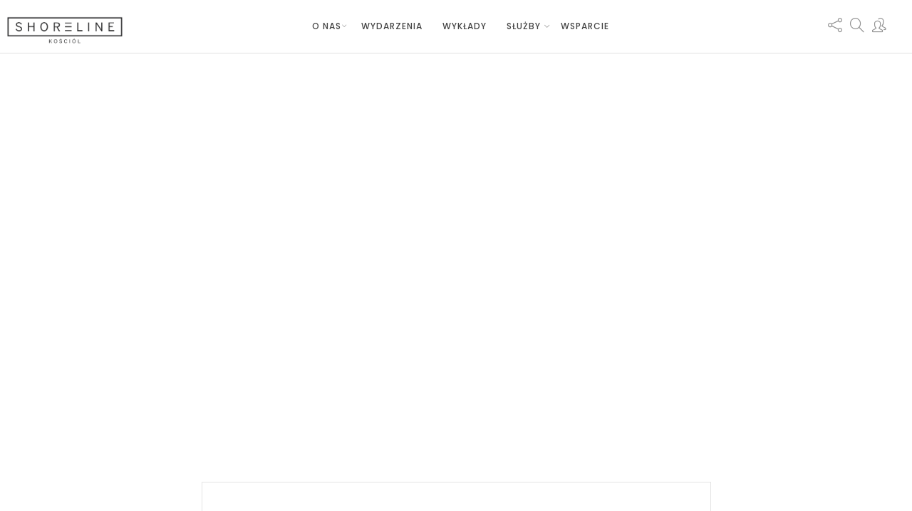

--- FILE ---
content_type: text/html; charset=UTF-8
request_url: https://shoreline.pl/sermon/jezyk-klucz-do-bram-nieba-lub-piekla/
body_size: 18736
content:
<!DOCTYPE html>
<html dir="ltr" lang="pl-PL" prefix="og: https://ogp.me/ns#">
<head>
	<meta charset="UTF-8">

		<meta name="viewport" content="width=device-width, initial-scale=1, maximum-scale=1">
	
	<link rel="profile" href="https://gmpg.org/xfn/11">
		<title>Język, klucz do bram nieba lub piekła - Kościół Ducha Świętego - Shoreline</title>

		<!-- All in One SEO 4.9.2 - aioseo.com -->
	<meta name="description" content="Salomon napisał, że to, co dzieje się w twoim życiu jest plonem twoich warg. Czy jesteś zadowolony z plonu swoich warg? Plon jest owocem wysianego ziarna, jeżeli chce lepszego plonu w swoim życiu, muszę zacząć siać lepsze ziarno. Każdy człowiek został stworzony z trzema bramami, które mają wpływ na to co dzieje się w ich" />
	<meta name="robots" content="max-image-preview:large" />
	<link rel="canonical" href="https://shoreline.pl/sermon/jezyk-klucz-do-bram-nieba-lub-piekla/" />
	<meta name="generator" content="All in One SEO (AIOSEO) 4.9.2" />
		<meta property="og:locale" content="pl_PL" />
		<meta property="og:site_name" content="Kościół Ducha Świętego - Shoreline - Poznać Boga - Znaleźć Życie - Czynić róznice" />
		<meta property="og:type" content="article" />
		<meta property="og:title" content="Język, klucz do bram nieba lub piekła - Kościół Ducha Świętego - Shoreline" />
		<meta property="og:description" content="Salomon napisał, że to, co dzieje się w twoim życiu jest plonem twoich warg. Czy jesteś zadowolony z plonu swoich warg? Plon jest owocem wysianego ziarna, jeżeli chce lepszego plonu w swoim życiu, muszę zacząć siać lepsze ziarno. Każdy człowiek został stworzony z trzema bramami, które mają wpływ na to co dzieje się w ich" />
		<meta property="og:url" content="https://shoreline.pl/sermon/jezyk-klucz-do-bram-nieba-lub-piekla/" />
		<meta property="article:published_time" content="2023-06-04T10:57:53+00:00" />
		<meta property="article:modified_time" content="2023-06-05T10:59:49+00:00" />
		<meta name="twitter:card" content="summary_large_image" />
		<meta name="twitter:title" content="Język, klucz do bram nieba lub piekła - Kościół Ducha Świętego - Shoreline" />
		<meta name="twitter:description" content="Salomon napisał, że to, co dzieje się w twoim życiu jest plonem twoich warg. Czy jesteś zadowolony z plonu swoich warg? Plon jest owocem wysianego ziarna, jeżeli chce lepszego plonu w swoim życiu, muszę zacząć siać lepsze ziarno. Każdy człowiek został stworzony z trzema bramami, które mają wpływ na to co dzieje się w ich" />
		<script type="application/ld+json" class="aioseo-schema">
			{"@context":"https:\/\/schema.org","@graph":[{"@type":"BreadcrumbList","@id":"https:\/\/shoreline.pl\/sermon\/jezyk-klucz-do-bram-nieba-lub-piekla\/#breadcrumblist","itemListElement":[{"@type":"ListItem","@id":"https:\/\/shoreline.pl#listItem","position":1,"name":"Home","item":"https:\/\/shoreline.pl","nextItem":{"@type":"ListItem","@id":"https:\/\/shoreline.pl\/sermon-speaker\/pastor-tomasz-kmiecik\/#listItem","name":"Pastor Tomasz Kmiecik"}},{"@type":"ListItem","@id":"https:\/\/shoreline.pl\/sermon-speaker\/pastor-tomasz-kmiecik\/#listItem","position":2,"name":"Pastor Tomasz Kmiecik","item":"https:\/\/shoreline.pl\/sermon-speaker\/pastor-tomasz-kmiecik\/","nextItem":{"@type":"ListItem","@id":"https:\/\/shoreline.pl\/sermon\/jezyk-klucz-do-bram-nieba-lub-piekla\/#listItem","name":"J\u0119zyk, klucz do bram nieba lub piek\u0142a"},"previousItem":{"@type":"ListItem","@id":"https:\/\/shoreline.pl#listItem","name":"Home"}},{"@type":"ListItem","@id":"https:\/\/shoreline.pl\/sermon\/jezyk-klucz-do-bram-nieba-lub-piekla\/#listItem","position":3,"name":"J\u0119zyk, klucz do bram nieba lub piek\u0142a","previousItem":{"@type":"ListItem","@id":"https:\/\/shoreline.pl\/sermon-speaker\/pastor-tomasz-kmiecik\/#listItem","name":"Pastor Tomasz Kmiecik"}}]},{"@type":"Organization","@id":"https:\/\/shoreline.pl\/#organization","name":"Ko\u015bci\u00f3\u0142 Ducha \u015awi\u0119tego - Shoreline","description":"Pozna\u0107 Boga - Znale\u017a\u0107 \u017bycie - Czyni\u0107 r\u00f3znice","url":"https:\/\/shoreline.pl\/"},{"@type":"WebPage","@id":"https:\/\/shoreline.pl\/sermon\/jezyk-klucz-do-bram-nieba-lub-piekla\/#webpage","url":"https:\/\/shoreline.pl\/sermon\/jezyk-klucz-do-bram-nieba-lub-piekla\/","name":"J\u0119zyk, klucz do bram nieba lub piek\u0142a - Ko\u015bci\u00f3\u0142 Ducha \u015awi\u0119tego - Shoreline","description":"Salomon napisa\u0142, \u017ce to, co dzieje si\u0119 w twoim \u017cyciu jest plonem twoich warg. Czy jeste\u015b zadowolony z plonu swoich warg? Plon jest owocem wysianego ziarna, je\u017celi chce lepszego plonu w swoim \u017cyciu, musz\u0119 zacz\u0105\u0107 sia\u0107 lepsze ziarno. Ka\u017cdy cz\u0142owiek zosta\u0142 stworzony z trzema bramami, kt\u00f3re maj\u0105 wp\u0142yw na to co dzieje si\u0119 w ich","inLanguage":"pl-PL","isPartOf":{"@id":"https:\/\/shoreline.pl\/#website"},"breadcrumb":{"@id":"https:\/\/shoreline.pl\/sermon\/jezyk-klucz-do-bram-nieba-lub-piekla\/#breadcrumblist"},"datePublished":"2023-06-04T12:57:53+02:00","dateModified":"2023-06-05T12:59:49+02:00"},{"@type":"WebSite","@id":"https:\/\/shoreline.pl\/#website","url":"https:\/\/shoreline.pl\/","name":"Ko\u015bci\u00f3\u0142 Ducha \u015awi\u0119tego - Shoreline","description":"Pozna\u0107 Boga - Znale\u017a\u0107 \u017bycie - Czyni\u0107 r\u00f3znice","inLanguage":"pl-PL","publisher":{"@id":"https:\/\/shoreline.pl\/#organization"}}]}
		</script>
		<!-- All in One SEO -->

<link rel='dns-prefetch' href='//challenges.cloudflare.com' />
<link rel='dns-prefetch' href='//www.googletagmanager.com' />
<link rel='dns-prefetch' href='//fonts.googleapis.com' />
<link rel="alternate" type="application/rss+xml" title="Kościół Ducha Świętego - Shoreline &raquo; Kanał z wpisami" href="https://shoreline.pl/feed/" />
<link rel="alternate" type="application/rss+xml" title="Kościół Ducha Świętego - Shoreline &raquo; Kanał z komentarzami" href="https://shoreline.pl/comments/feed/" />
<link rel="alternate" title="oEmbed (JSON)" type="application/json+oembed" href="https://shoreline.pl/wp-json/oembed/1.0/embed?url=https%3A%2F%2Fshoreline.pl%2Fsermon%2Fjezyk-klucz-do-bram-nieba-lub-piekla%2F" />
<link rel="alternate" title="oEmbed (XML)" type="text/xml+oembed" href="https://shoreline.pl/wp-json/oembed/1.0/embed?url=https%3A%2F%2Fshoreline.pl%2Fsermon%2Fjezyk-klucz-do-bram-nieba-lub-piekla%2F&#038;format=xml" />
<style id='wp-img-auto-sizes-contain-inline-css' type='text/css'>
img:is([sizes=auto i],[sizes^="auto," i]){contain-intrinsic-size:3000px 1500px}
/*# sourceURL=wp-img-auto-sizes-contain-inline-css */
</style>

<link rel='stylesheet' id='mec-font-icons-css' href='https://shoreline.pl/wp-content/plugins/modern-events-calendar/assets/css/iconfonts.css?ver=43a786c67b43adb6f4b8b528b3275c0d' type='text/css' media='all' />
<link rel='stylesheet' id='mec-frontend-style-css' href='https://shoreline.pl/wp-content/plugins/modern-events-calendar/assets/css/frontend.min.css?ver=43a786c67b43adb6f4b8b528b3275c0d' type='text/css' media='all' />
<link rel='stylesheet' id='mec-google-fonts-css' href='//fonts.googleapis.com/css?family=Montserrat%3A400%2C700%7CRoboto%3A100%2C300%2C400%2C700&#038;ver=6.9&#038;display=swap' type='text/css' media='all' />
<link rel='stylesheet' id='mec-dynamic-styles-css' href='https://shoreline.pl/wp-content/plugins/modern-events-calendar/assets/css/dyncss.css?ver=43a786c67b43adb6f4b8b528b3275c0d' type='text/css' media='all' />
<style id='mec-dynamic-styles-inline-css' type='text/css'>
.mec-wrap.colorskin-custom .mec-calendar.mec-event-calendar-classic .mec-selected-day,.mec-wrap.colorskin-custom .mec-color, .mec-wrap.colorskin-custom .mec-event-sharing-wrap .mec-event-sharing > li:hover a, .mec-wrap.colorskin-custom .mec-color-hover:hover, .mec-wrap.colorskin-custom .mec-color-before *:before ,.mec-wrap.colorskin-custom .mec-widget .mec-event-grid-classic.owl-carousel .owl-nav i,.mec-wrap.colorskin-custom .mec-event-list-classic a.magicmore:hover,.mec-wrap.colorskin-custom .mec-event-grid-simple:hover .mec-event-title,.mec-wrap.colorskin-custom .mec-single-event .mec-event-meta dd.mec-events-event-categories:before,.mec-wrap.colorskin-custom .mec-single-event-date:before,.mec-wrap.colorskin-custom .mec-single-event-time:before,.mec-wrap.colorskin-custom .mec-events-meta-group.mec-events-meta-group-venue:before,.mec-wrap.colorskin-custom .mec-calendar .mec-calendar-side .mec-previous-month i,.mec-wrap.colorskin-custom .mec-calendar .mec-calendar-side .mec-next-month,.mec-wrap.colorskin-custom .mec-calendar .mec-calendar-side .mec-previous-month:hover,.mec-wrap.colorskin-custom .mec-calendar .mec-calendar-side .mec-next-month:hover,.mec-wrap.colorskin-custom .mec-calendar.mec-event-calendar-classic dt.mec-selected-day:hover,.mec-wrap.colorskin-custom .mec-infowindow-wp h5 a:hover, .colorskin-custom .mec-events-meta-group-countdown .mec-end-counts h3,.mec-calendar .mec-calendar-side .mec-next-month i,.mec-wrap .mec-totalcal-box i,.mec-calendar .mec-event-article .mec-event-title a:hover,.mec-attendees-list-details .mec-attendee-profile-link a:hover, .mec-next-event-details li i,.mec-next-event-details a{color: #437df9}.mec-wrap.colorskin-custom .mec-event-sharing .mec-event-share:hover .event-sharing-icon,.mec-wrap.colorskin-custom .mec-event-grid-clean .mec-event-date,.mec-wrap.colorskin-custom .mec-event-list-modern .mec-event-sharing > li:hover a i,.mec-wrap.colorskin-custom .mec-event-list-modern .mec-event-sharing .mec-event-share:hover .mec-event-sharing-icon,.mec-wrap.colorskin-custom .mec-event-list-modern .mec-event-sharing li:hover a i,.mec-wrap.colorskin-custom .mec-calendar:not(.mec-event-calendar-classic) .mec-selected-day,.mec-wrap.colorskin-custom .mec-calendar .mec-selected-day:hover,.mec-wrap.colorskin-custom .mec-calendar .mec-calendar-row  dt.mec-has-event:hover,.mec-wrap.colorskin-custom .mec-calendar .mec-has-event:after, .mec-wrap.colorskin-custom .mec-bg-color, .mec-wrap.colorskin-custom .mec-bg-color-hover:hover, .colorskin-custom .mec-event-sharing-wrap:hover > li, .mec-wrap.colorskin-custom .mec-totalcal-box .mec-totalcal-view span.mec-totalcalview-selected,.mec-wrap .flip-clock-wrapper ul li a div div.inn,.mec-wrap .mec-totalcal-box .mec-totalcal-view span.mec-totalcalview-selected,.event-carousel-type1-head .mec-event-date-carousel,.mec-event-countdown-style3 .mec-event-date,#wrap .mec-wrap article.mec-event-countdown-style1,.mec-event-countdown-style1 .mec-event-countdown-part3 a.mec-event-button,.mec-wrap .mec-event-countdown-style2,.mec-map-get-direction-btn-cnt input[type="submit"],.mec-booking button,span.mec-marker-wrap{background-color: #437df9;}.mec-wrap.colorskin-custom .mec-event-list-modern .mec-event-sharing > li:hover a i,.mec-wrap.colorskin-custom .mec-event-list-modern .mec-event-sharing .mec-event-share:hover .mec-event-sharing-icon,.mec-wrap.colorskin-custom .mec-event-list-standard .mec-month-divider span:before,.mec-wrap.colorskin-custom .mec-single-event .mec-social-single:before,.mec-wrap.colorskin-custom .mec-single-event .mec-frontbox-title:before,.mec-wrap.colorskin-custom .mec-calendar .mec-calendar-events-side .mec-table-side-day, .mec-wrap.colorskin-custom .mec-border-color, .mec-wrap.colorskin-custom .mec-border-color-hover:hover, .colorskin-custom .mec-single-event .mec-frontbox-title:before, .colorskin-custom .mec-single-event .mec-events-meta-group-booking form > h4:before, .mec-wrap.colorskin-custom .mec-totalcal-box .mec-totalcal-view span.mec-totalcalview-selected,.mec-wrap .mec-totalcal-box .mec-totalcal-view span.mec-totalcalview-selected,.event-carousel-type1-head .mec-event-date-carousel:after{border-color: #437df9;}.mec-event-countdown-style3 .mec-event-date:after{border-bottom-color:#437df9;}.mec-wrap article.mec-event-countdown-style1 .mec-event-countdown-part2:after{border-color: transparent transparent transparent #437df9;}
/*# sourceURL=mec-dynamic-styles-inline-css */
</style>
<link rel='stylesheet' id='mec-lity-style-css' href='https://shoreline.pl/wp-content/plugins/modern-events-calendar/assets/packages/lity/lity.min.css?ver=43a786c67b43adb6f4b8b528b3275c0d' type='text/css' media='all' />
<link rel='stylesheet' id='wp-block-library-css' href='https://shoreline.pl/wp-includes/css/dist/block-library/style.min.css?ver=43a786c67b43adb6f4b8b528b3275c0d' type='text/css' media='all' />
<style id='global-styles-inline-css' type='text/css'>
:root{--wp--preset--aspect-ratio--square: 1;--wp--preset--aspect-ratio--4-3: 4/3;--wp--preset--aspect-ratio--3-4: 3/4;--wp--preset--aspect-ratio--3-2: 3/2;--wp--preset--aspect-ratio--2-3: 2/3;--wp--preset--aspect-ratio--16-9: 16/9;--wp--preset--aspect-ratio--9-16: 9/16;--wp--preset--color--black: #000000;--wp--preset--color--cyan-bluish-gray: #abb8c3;--wp--preset--color--white: #ffffff;--wp--preset--color--pale-pink: #f78da7;--wp--preset--color--vivid-red: #cf2e2e;--wp--preset--color--luminous-vivid-orange: #ff6900;--wp--preset--color--luminous-vivid-amber: #fcb900;--wp--preset--color--light-green-cyan: #7bdcb5;--wp--preset--color--vivid-green-cyan: #00d084;--wp--preset--color--pale-cyan-blue: #8ed1fc;--wp--preset--color--vivid-cyan-blue: #0693e3;--wp--preset--color--vivid-purple: #9b51e0;--wp--preset--gradient--vivid-cyan-blue-to-vivid-purple: linear-gradient(135deg,rgb(6,147,227) 0%,rgb(155,81,224) 100%);--wp--preset--gradient--light-green-cyan-to-vivid-green-cyan: linear-gradient(135deg,rgb(122,220,180) 0%,rgb(0,208,130) 100%);--wp--preset--gradient--luminous-vivid-amber-to-luminous-vivid-orange: linear-gradient(135deg,rgb(252,185,0) 0%,rgb(255,105,0) 100%);--wp--preset--gradient--luminous-vivid-orange-to-vivid-red: linear-gradient(135deg,rgb(255,105,0) 0%,rgb(207,46,46) 100%);--wp--preset--gradient--very-light-gray-to-cyan-bluish-gray: linear-gradient(135deg,rgb(238,238,238) 0%,rgb(169,184,195) 100%);--wp--preset--gradient--cool-to-warm-spectrum: linear-gradient(135deg,rgb(74,234,220) 0%,rgb(151,120,209) 20%,rgb(207,42,186) 40%,rgb(238,44,130) 60%,rgb(251,105,98) 80%,rgb(254,248,76) 100%);--wp--preset--gradient--blush-light-purple: linear-gradient(135deg,rgb(255,206,236) 0%,rgb(152,150,240) 100%);--wp--preset--gradient--blush-bordeaux: linear-gradient(135deg,rgb(254,205,165) 0%,rgb(254,45,45) 50%,rgb(107,0,62) 100%);--wp--preset--gradient--luminous-dusk: linear-gradient(135deg,rgb(255,203,112) 0%,rgb(199,81,192) 50%,rgb(65,88,208) 100%);--wp--preset--gradient--pale-ocean: linear-gradient(135deg,rgb(255,245,203) 0%,rgb(182,227,212) 50%,rgb(51,167,181) 100%);--wp--preset--gradient--electric-grass: linear-gradient(135deg,rgb(202,248,128) 0%,rgb(113,206,126) 100%);--wp--preset--gradient--midnight: linear-gradient(135deg,rgb(2,3,129) 0%,rgb(40,116,252) 100%);--wp--preset--font-size--small: 13px;--wp--preset--font-size--medium: 20px;--wp--preset--font-size--large: 36px;--wp--preset--font-size--x-large: 42px;--wp--preset--spacing--20: 0.44rem;--wp--preset--spacing--30: 0.67rem;--wp--preset--spacing--40: 1rem;--wp--preset--spacing--50: 1.5rem;--wp--preset--spacing--60: 2.25rem;--wp--preset--spacing--70: 3.38rem;--wp--preset--spacing--80: 5.06rem;--wp--preset--shadow--natural: 6px 6px 9px rgba(0, 0, 0, 0.2);--wp--preset--shadow--deep: 12px 12px 50px rgba(0, 0, 0, 0.4);--wp--preset--shadow--sharp: 6px 6px 0px rgba(0, 0, 0, 0.2);--wp--preset--shadow--outlined: 6px 6px 0px -3px rgb(255, 255, 255), 6px 6px rgb(0, 0, 0);--wp--preset--shadow--crisp: 6px 6px 0px rgb(0, 0, 0);}:where(.is-layout-flex){gap: 0.5em;}:where(.is-layout-grid){gap: 0.5em;}body .is-layout-flex{display: flex;}.is-layout-flex{flex-wrap: wrap;align-items: center;}.is-layout-flex > :is(*, div){margin: 0;}body .is-layout-grid{display: grid;}.is-layout-grid > :is(*, div){margin: 0;}:where(.wp-block-columns.is-layout-flex){gap: 2em;}:where(.wp-block-columns.is-layout-grid){gap: 2em;}:where(.wp-block-post-template.is-layout-flex){gap: 1.25em;}:where(.wp-block-post-template.is-layout-grid){gap: 1.25em;}.has-black-color{color: var(--wp--preset--color--black) !important;}.has-cyan-bluish-gray-color{color: var(--wp--preset--color--cyan-bluish-gray) !important;}.has-white-color{color: var(--wp--preset--color--white) !important;}.has-pale-pink-color{color: var(--wp--preset--color--pale-pink) !important;}.has-vivid-red-color{color: var(--wp--preset--color--vivid-red) !important;}.has-luminous-vivid-orange-color{color: var(--wp--preset--color--luminous-vivid-orange) !important;}.has-luminous-vivid-amber-color{color: var(--wp--preset--color--luminous-vivid-amber) !important;}.has-light-green-cyan-color{color: var(--wp--preset--color--light-green-cyan) !important;}.has-vivid-green-cyan-color{color: var(--wp--preset--color--vivid-green-cyan) !important;}.has-pale-cyan-blue-color{color: var(--wp--preset--color--pale-cyan-blue) !important;}.has-vivid-cyan-blue-color{color: var(--wp--preset--color--vivid-cyan-blue) !important;}.has-vivid-purple-color{color: var(--wp--preset--color--vivid-purple) !important;}.has-black-background-color{background-color: var(--wp--preset--color--black) !important;}.has-cyan-bluish-gray-background-color{background-color: var(--wp--preset--color--cyan-bluish-gray) !important;}.has-white-background-color{background-color: var(--wp--preset--color--white) !important;}.has-pale-pink-background-color{background-color: var(--wp--preset--color--pale-pink) !important;}.has-vivid-red-background-color{background-color: var(--wp--preset--color--vivid-red) !important;}.has-luminous-vivid-orange-background-color{background-color: var(--wp--preset--color--luminous-vivid-orange) !important;}.has-luminous-vivid-amber-background-color{background-color: var(--wp--preset--color--luminous-vivid-amber) !important;}.has-light-green-cyan-background-color{background-color: var(--wp--preset--color--light-green-cyan) !important;}.has-vivid-green-cyan-background-color{background-color: var(--wp--preset--color--vivid-green-cyan) !important;}.has-pale-cyan-blue-background-color{background-color: var(--wp--preset--color--pale-cyan-blue) !important;}.has-vivid-cyan-blue-background-color{background-color: var(--wp--preset--color--vivid-cyan-blue) !important;}.has-vivid-purple-background-color{background-color: var(--wp--preset--color--vivid-purple) !important;}.has-black-border-color{border-color: var(--wp--preset--color--black) !important;}.has-cyan-bluish-gray-border-color{border-color: var(--wp--preset--color--cyan-bluish-gray) !important;}.has-white-border-color{border-color: var(--wp--preset--color--white) !important;}.has-pale-pink-border-color{border-color: var(--wp--preset--color--pale-pink) !important;}.has-vivid-red-border-color{border-color: var(--wp--preset--color--vivid-red) !important;}.has-luminous-vivid-orange-border-color{border-color: var(--wp--preset--color--luminous-vivid-orange) !important;}.has-luminous-vivid-amber-border-color{border-color: var(--wp--preset--color--luminous-vivid-amber) !important;}.has-light-green-cyan-border-color{border-color: var(--wp--preset--color--light-green-cyan) !important;}.has-vivid-green-cyan-border-color{border-color: var(--wp--preset--color--vivid-green-cyan) !important;}.has-pale-cyan-blue-border-color{border-color: var(--wp--preset--color--pale-cyan-blue) !important;}.has-vivid-cyan-blue-border-color{border-color: var(--wp--preset--color--vivid-cyan-blue) !important;}.has-vivid-purple-border-color{border-color: var(--wp--preset--color--vivid-purple) !important;}.has-vivid-cyan-blue-to-vivid-purple-gradient-background{background: var(--wp--preset--gradient--vivid-cyan-blue-to-vivid-purple) !important;}.has-light-green-cyan-to-vivid-green-cyan-gradient-background{background: var(--wp--preset--gradient--light-green-cyan-to-vivid-green-cyan) !important;}.has-luminous-vivid-amber-to-luminous-vivid-orange-gradient-background{background: var(--wp--preset--gradient--luminous-vivid-amber-to-luminous-vivid-orange) !important;}.has-luminous-vivid-orange-to-vivid-red-gradient-background{background: var(--wp--preset--gradient--luminous-vivid-orange-to-vivid-red) !important;}.has-very-light-gray-to-cyan-bluish-gray-gradient-background{background: var(--wp--preset--gradient--very-light-gray-to-cyan-bluish-gray) !important;}.has-cool-to-warm-spectrum-gradient-background{background: var(--wp--preset--gradient--cool-to-warm-spectrum) !important;}.has-blush-light-purple-gradient-background{background: var(--wp--preset--gradient--blush-light-purple) !important;}.has-blush-bordeaux-gradient-background{background: var(--wp--preset--gradient--blush-bordeaux) !important;}.has-luminous-dusk-gradient-background{background: var(--wp--preset--gradient--luminous-dusk) !important;}.has-pale-ocean-gradient-background{background: var(--wp--preset--gradient--pale-ocean) !important;}.has-electric-grass-gradient-background{background: var(--wp--preset--gradient--electric-grass) !important;}.has-midnight-gradient-background{background: var(--wp--preset--gradient--midnight) !important;}.has-small-font-size{font-size: var(--wp--preset--font-size--small) !important;}.has-medium-font-size{font-size: var(--wp--preset--font-size--medium) !important;}.has-large-font-size{font-size: var(--wp--preset--font-size--large) !important;}.has-x-large-font-size{font-size: var(--wp--preset--font-size--x-large) !important;}
/*# sourceURL=global-styles-inline-css */
</style>

<style id='classic-theme-styles-inline-css' type='text/css'>
/*! This file is auto-generated */
.wp-block-button__link{color:#fff;background-color:#32373c;border-radius:9999px;box-shadow:none;text-decoration:none;padding:calc(.667em + 2px) calc(1.333em + 2px);font-size:1.125em}.wp-block-file__button{background:#32373c;color:#fff;text-decoration:none}
/*# sourceURL=/wp-includes/css/classic-themes.min.css */
</style>
<link rel='stylesheet' id='contact-form-7-css' href='https://shoreline.pl/wp-content/plugins/contact-form-7/includes/css/styles.css?ver=6.1.4' type='text/css' media='all' />
<link rel='stylesheet' id='wnpw-prayer-wall-css' href='https://shoreline.pl/wp-content/plugins/prayer-wall/views/css/prayer-wall.css?ver=1.0.0' type='text/css' media='all' />
<link rel='stylesheet' id='sr7css-css' href='//shoreline.pl/wp-content/plugins/revslider/public/css/sr7.css?ver=6.7.18' type='text/css' media='all' />
<link rel='stylesheet' id='vision-church-main-style-css' href='https://shoreline.pl/wp-content/themes/vision-church/css/master-min.php?ver=1.3.1' type='text/css' media='all' />
<link rel='stylesheet' id='vision-church-google-fonts-css' href='https://fonts.googleapis.com/css?family=Source+Sans+Pro%3A400%2C300%2C400italic%2C600%2C700%2C700italic%2C900%7CLora%3A400%2C400italic%2C700%2C700italic%7CPlayfair+Display%3A400%2C400italic%2C700&#038;subset=latin%2Clatin-ext&#038;display=swap' type='text/css' media='all' />
<link rel='stylesheet' id='wp-pagenavi-css' href='https://shoreline.pl/wp-content/plugins/wp-pagenavi/pagenavi-css.css?ver=2.70' type='text/css' media='all' />
<link rel='stylesheet' id='parent-style-css' href='https://shoreline.pl/wp-content/themes/vision-church/style.css?ver=43a786c67b43adb6f4b8b528b3275c0d' type='text/css' media='all' />
<link rel='stylesheet' id='child-style-css' href='https://shoreline.pl/wp-content/themes/shoreline/style.css?ver=1905212' type='text/css' media='all' />
<link rel='stylesheet' id='the-grid-css' href='https://shoreline.pl/wp-content/plugins/the-grid/frontend/assets/css/the-grid.min.css?ver=2.6.0' type='text/css' media='all' />
<style id='the-grid-inline-css' type='text/css'>
.tolb-holder{background:rgba(0,0,0,0.8)}.tolb-holder .tolb-close,.tolb-holder .tolb-title,.tolb-holder .tolb-counter,.tolb-holder .tolb-next i,.tolb-holder .tolb-prev i{color:#ffffff}.tolb-holder .tolb-load{border-color:rgba(255,255,255,0.2);border-left:3px solid #ffffff}
.to-heart-icon,.to-heart-icon svg,.to-post-like,.to-post-like .to-like-count{position:relative;display:inline-block}.to-post-like{width:auto;cursor:pointer;font-weight:400}.to-heart-icon{float:left;margin:0 4px 0 0}.to-heart-icon svg{overflow:visible;width:15px;height:14px}.to-heart-icon g{-webkit-transform:scale(1);transform:scale(1)}.to-heart-icon path{-webkit-transform:scale(1);transform:scale(1);transition:fill .4s ease,stroke .4s ease}.no-liked .to-heart-icon path{fill:#999;stroke:#999}.empty-heart .to-heart-icon path{fill:transparent!important;stroke:#999}.liked .to-heart-icon path,.to-heart-icon svg:hover path{fill:#ff6863!important;stroke:#ff6863!important}@keyframes heartBeat{0%{transform:scale(1)}20%{transform:scale(.8)}30%{transform:scale(.95)}45%{transform:scale(.75)}50%{transform:scale(.85)}100%{transform:scale(.9)}}@-webkit-keyframes heartBeat{0%,100%,50%{-webkit-transform:scale(1)}20%{-webkit-transform:scale(.8)}30%{-webkit-transform:scale(.95)}45%{-webkit-transform:scale(.75)}}.heart-pulse g{-webkit-animation-name:heartBeat;animation-name:heartBeat;-webkit-animation-duration:1s;animation-duration:1s;-webkit-animation-iteration-count:infinite;animation-iteration-count:infinite;-webkit-transform-origin:50% 50%;transform-origin:50% 50%}.to-post-like a{color:inherit!important;fill:inherit!important;stroke:inherit!important}
/*# sourceURL=the-grid-inline-css */
</style>
<link rel='stylesheet' id='redux-google-fonts-vision_church_options-css' href='https://fonts.googleapis.com/css?family=Poppins%3A100%2C200%2C300%2C400%2C500%2C600%2C700%2C800%2C900%2C100italic%2C200italic%2C300italic%2C400italic%2C500italic%2C600italic%2C700italic%2C800italic%2C900italic&#038;subset=latin-ext&#038;ver=1650705349&#038;display=swap' type='text/css' media='all' />
<script type="text/javascript" src="https://shoreline.pl/wp-includes/js/jquery/jquery.min.js?ver=3.7.1" id="jquery-core-js"></script>
<script type="text/javascript" src="https://shoreline.pl/wp-includes/js/jquery/jquery-migrate.min.js?ver=3.4.1" id="jquery-migrate-js"></script>
<script type="text/javascript" id="mec-frontend-script-js-extra">
/* <![CDATA[ */
var mecdata = {"day":"dzie\u0144","days":"dni","hour":"godzina","hours":"godzin","minute":"minuta","minutes":"minut","second":"sekunda","seconds":"sekund"};
//# sourceURL=mec-frontend-script-js-extra
/* ]]> */
</script>
<script type="text/javascript" src="https://shoreline.pl/wp-content/plugins/modern-events-calendar/assets/js/frontend.js?ver=43a786c67b43adb6f4b8b528b3275c0d" id="mec-frontend-script-js"></script>
<script type="text/javascript" src="https://shoreline.pl/wp-content/plugins/modern-events-calendar/assets/js/events.js?ver=43a786c67b43adb6f4b8b528b3275c0d" id="mec-events-script-js"></script>
<script type="text/javascript" src="https://shoreline.pl/wp-content/plugins/modern-events-calendar/assets/packages/lity/lity.min.js?ver=43a786c67b43adb6f4b8b528b3275c0d" id="mec-lity-script-js"></script>
<script type="text/javascript" src="https://shoreline.pl/wp-content/plugins/modern-events-calendar/assets/packages/owl-carousel/owl.carousel.min.js?ver=43a786c67b43adb6f4b8b528b3275c0d" id="mec-owl-carousel-script-js"></script>
<script type="text/javascript" id="wnpw-prayer-wall-js-extra">
/* <![CDATA[ */
var wnpw = {"close_praybox_button":"CLOSE YOUR PRAYER REQUEST ","open_praybox_button":"OPEN YOUR PRAYER REQUEST","adminurl":"https://shoreline.pl/wp-admin/admin-ajax.php","security":"65682d819d"};
//# sourceURL=wnpw-prayer-wall-js-extra
/* ]]> */
</script>
<script type="text/javascript" src="https://shoreline.pl/wp-content/plugins/prayer-wall/views/js/prayer-wall.js?ver=1.0.0" id="wnpw-prayer-wall-js"></script>
<script type="text/javascript" src="//shoreline.pl/wp-content/plugins/revslider/public/js/libs/tptools.js?ver=6.7.18" id="tp-tools-js" async="async" data-wp-strategy="async"></script>
<script type="text/javascript" src="//shoreline.pl/wp-content/plugins/revslider/public/js/sr7.js?ver=6.7.18" id="sr7-js" async="async" data-wp-strategy="async"></script>

<!-- Fragment znacznika Google (gtag.js) dodany przez Site Kit -->
<!-- Fragment Google Analytics dodany przez Site Kit -->
<script type="text/javascript" src="https://www.googletagmanager.com/gtag/js?id=GT-MJPGTDMN" id="google_gtagjs-js" async></script>
<script type="text/javascript" id="google_gtagjs-js-after">
/* <![CDATA[ */
window.dataLayer = window.dataLayer || [];function gtag(){dataLayer.push(arguments);}
gtag("set","linker",{"domains":["shoreline.pl"]});
gtag("js", new Date());
gtag("set", "developer_id.dZTNiMT", true);
gtag("config", "GT-MJPGTDMN");
 window._googlesitekit = window._googlesitekit || {}; window._googlesitekit.throttledEvents = []; window._googlesitekit.gtagEvent = (name, data) => { var key = JSON.stringify( { name, data } ); if ( !! window._googlesitekit.throttledEvents[ key ] ) { return; } window._googlesitekit.throttledEvents[ key ] = true; setTimeout( () => { delete window._googlesitekit.throttledEvents[ key ]; }, 5 ); gtag( "event", name, { ...data, event_source: "site-kit" } ); }; 
//# sourceURL=google_gtagjs-js-after
/* ]]> */
</script>
<script></script><link rel="https://api.w.org/" href="https://shoreline.pl/wp-json/" /><meta name="generator" content="Site Kit by Google 1.168.0" />		<meta property="og:title" content="Język, klucz do bram nieba lub piekła" />
		<meta property="og:type" content="article" />
		<meta property="og:image" content="" />
		<meta property="og:url" content="https://shoreline.pl/sermon/jezyk-klucz-do-bram-nieba-lub-piekla/" />
		<meta property="og:description" content="Salomon napisał, że to, co dzieje się w twoim życiu jest plonem twoich warg. Czy jesteś zadowolony z plonu swoich warg? Plon jest owocem wysianego ziarna, jeżeli chce lepszego plonu w swoim życiu, muszę zacząć siać lepsze ziarno. Każdy człowiek został stworzony z trzema bramami, które mają wpływ na to co dzieje się w ich życiu &#8211; oczy, uszy i usta. Zazwyczaj bramy służyły do wpuszczania lub do wypuszczania tego, co wcześniej przez nie wpuszczono. Oczy i uszy służą do wpuszczania a język do wypuszczania tego, co wpuściły oczy i uszy. Gdy dobrze strzeżesz swoich bram, wtedy Bóg wydaje rozkaz i otwiera bramy niebios nad twoim życiem. Posłuchaj jak to się dzieje." />
		<meta property="og:site_name" content="Kościół Ducha Świętego - Shoreline" />
		<style type="text/css">.recentcomments a{display:inline !important;padding:0 !important;margin:0 !important;}</style><meta name="generator" content="Powered by WPBakery Page Builder - drag and drop page builder for WordPress."/>

<!-- Fragment Menedżera znaczników Google dodany przez Site Kit -->
<script type="text/javascript">
/* <![CDATA[ */

			( function( w, d, s, l, i ) {
				w[l] = w[l] || [];
				w[l].push( {'gtm.start': new Date().getTime(), event: 'gtm.js'} );
				var f = d.getElementsByTagName( s )[0],
					j = d.createElement( s ), dl = l != 'dataLayer' ? '&l=' + l : '';
				j.async = true;
				j.src = 'https://www.googletagmanager.com/gtm.js?id=' + i + dl;
				f.parentNode.insertBefore( j, f );
			} )( window, document, 'script', 'dataLayer', 'GTM-T429XJ3J' );
			
/* ]]> */
</script>

<!-- Zakończ fragment Menedżera znaczników Google dodany przez Site Kit -->
<link rel="preconnect" href="https://fonts.googleapis.com">
<link rel="preconnect" href="https://fonts.gstatic.com/" crossorigin>
<meta name="generator" content="Powered by Slider Revolution 6.7.18 - responsive, Mobile-Friendly Slider Plugin for WordPress with comfortable drag and drop interface." />
<link rel="icon" href="https://shoreline.pl/wp-content/uploads/2025/07/3-150x150.jpg" sizes="32x32" />
<link rel="icon" href="https://shoreline.pl/wp-content/uploads/2025/07/3.jpg" sizes="192x192" />
<link rel="apple-touch-icon" href="https://shoreline.pl/wp-content/uploads/2025/07/3.jpg" />
<meta name="msapplication-TileImage" content="https://shoreline.pl/wp-content/uploads/2025/07/3.jpg" />
<script>
	window._tpt			??= {};
	window.SR7			??= {};
	_tpt.R				??= {};
	_tpt.R.fonts		??= {};
	_tpt.R.fonts.customFonts??= {};
	SR7.devMode			=  false;
	SR7.F 				??= {};
	SR7.G				??= {};
	SR7.LIB				??= {};
	SR7.E				??= {};
	SR7.E.gAddons		??= {};
	SR7.E.php 			??= {};
	SR7.E.nonce			= 'f9d7794a7b';
	SR7.E.ajaxurl		= 'https://shoreline.pl/wp-admin/admin-ajax.php';
	SR7.E.resturl		= 'https://shoreline.pl/wp-json/';
	SR7.E.slug_path		= 'revslider/revslider.php';
	SR7.E.slug			= 'revslider';
	SR7.E.plugin_url	= 'https://shoreline.pl/wp-content/plugins/revslider/';
	SR7.E.wp_plugin_url = 'https://shoreline.pl/wp-content/plugins/';
	SR7.E.revision		= '6.7.18';
	SR7.E.fontBaseUrl	= '//fonts.googleapis.com/css2?family=';
	SR7.G.breakPoints 	= [1240,1024,778,480];
	SR7.E.modules 		= ['module','page','slide','layer','draw','animate','srtools','canvas','defaults','carousel','navigation','media','modifiers','migration'];
	SR7.E.libs 			= ['WEBGL'];
	SR7.E.css 			= ['csslp','cssbtns','cssfilters','cssnav','cssmedia'];
	SR7.E.resources		= {};
	SR7.JSON			??= {};
/*! Slider Revolution 7.0 - Page Processor */
!function(){"use strict";window.SR7??={},window._tpt??={},SR7.version="Slider Revolution 6.7.16",_tpt.getWinDim=function(t){_tpt.screenHeightWithUrlBar??=window.innerHeight;let e=SR7.F?.modal?.visible&&SR7.M[SR7.F.module.getIdByAlias(SR7.F.modal.requested)];_tpt.scrollBar=window.innerWidth!==document.documentElement.clientWidth||e&&window.innerWidth!==e.c.module.clientWidth,_tpt.winW=window.innerWidth-(_tpt.scrollBar||"prepare"==t?_tpt.scrollBarW??_tpt.mesureScrollBar():0),_tpt.winH=window.innerHeight,_tpt.winWAll=document.documentElement.clientWidth},_tpt.getResponsiveLevel=function(t,e){SR7.M[e];return _tpt.closestGE(t,_tpt.winWAll)},_tpt.mesureScrollBar=function(){let t=document.createElement("div");return t.className="RSscrollbar-measure",t.style.width="100px",t.style.height="100px",t.style.overflow="scroll",t.style.position="absolute",t.style.top="-9999px",document.body.appendChild(t),_tpt.scrollBarW=t.offsetWidth-t.clientWidth,document.body.removeChild(t),_tpt.scrollBarW},_tpt.loadCSS=async function(t,e,s){return s?_tpt.R.fonts.required[e].status=1:(_tpt.R[e]??={},_tpt.R[e].status=1),new Promise(((n,i)=>{if(_tpt.isStylesheetLoaded(t))s?_tpt.R.fonts.required[e].status=2:_tpt.R[e].status=2,n();else{const l=document.createElement("link");l.rel="stylesheet";let o="text",r="css";l["type"]=o+"/"+r,l.href=t,l.onload=()=>{s?_tpt.R.fonts.required[e].status=2:_tpt.R[e].status=2,n()},l.onerror=()=>{s?_tpt.R.fonts.required[e].status=3:_tpt.R[e].status=3,i(new Error(`Failed to load CSS: ${t}`))},document.head.appendChild(l)}}))},_tpt.addContainer=function(t){const{tag:e="div",id:s,class:n,datas:i,textContent:l,iHTML:o}=t,r=document.createElement(e);if(s&&""!==s&&(r.id=s),n&&""!==n&&(r.className=n),i)for(const[t,e]of Object.entries(i))"style"==t?r.style.cssText=e:r.setAttribute(`data-${t}`,e);return l&&(r.textContent=l),o&&(r.innerHTML=o),r},_tpt.collector=function(){return{fragment:new DocumentFragment,add(t){var e=_tpt.addContainer(t);return this.fragment.appendChild(e),e},append(t){t.appendChild(this.fragment)}}},_tpt.isStylesheetLoaded=function(t){let e=t.split("?")[0];return Array.from(document.querySelectorAll('link[rel="stylesheet"], link[rel="preload"]')).some((t=>t.href.split("?")[0]===e))},_tpt.preloader={requests:new Map,preloaderTemplates:new Map,show:function(t,e){if(!e||!t)return;const{type:s,color:n}=e;if(s<0||"off"==s)return;const i=`preloader_${s}`;let l=this.preloaderTemplates.get(i);l||(l=this.build(s,n),this.preloaderTemplates.set(i,l)),this.requests.has(t)||this.requests.set(t,{count:0});const o=this.requests.get(t);clearTimeout(o.timer),o.count++,1===o.count&&(o.timer=setTimeout((()=>{o.preloaderClone=l.cloneNode(!0),o.anim&&o.anim.kill(),void 0!==_tpt.gsap?o.anim=_tpt.gsap.fromTo(o.preloaderClone,1,{opacity:0},{opacity:1}):o.preloaderClone.classList.add("sr7-fade-in"),t.appendChild(o.preloaderClone)}),150))},hide:function(t){if(!this.requests.has(t))return;const e=this.requests.get(t);e.count--,e.count<0&&(e.count=0),e.anim&&e.anim.kill(),0===e.count&&(clearTimeout(e.timer),e.preloaderClone&&(e.preloaderClone.classList.remove("sr7-fade-in"),e.anim=_tpt.gsap.to(e.preloaderClone,.3,{opacity:0,onComplete:function(){e.preloaderClone.remove()}})))},state:function(t){if(!this.requests.has(t))return!1;return this.requests.get(t).count>0},build:(t,e="#ffffff",s="")=>{if(t<0||"off"===t)return null;const n=parseInt(t);if(t="prlt"+n,isNaN(n))return null;if(_tpt.loadCSS(SR7.E.plugin_url+"public/css/preloaders/t"+n+".css","preloader_"+t),isNaN(n)||n<6){const i=`background-color:${e}`,l=1===n||2==n?i:"",o=3===n||4==n?i:"",r=_tpt.collector();["dot1","dot2","bounce1","bounce2","bounce3"].forEach((t=>r.add({tag:"div",class:t,datas:{style:o}})));const d=_tpt.addContainer({tag:"sr7-prl",class:`${t} ${s}`,datas:{style:l}});return r.append(d),d}{let i={};if(7===n){let t;e.startsWith("#")?(t=e.replace("#",""),t=`rgba(${parseInt(t.substring(0,2),16)}, ${parseInt(t.substring(2,4),16)}, ${parseInt(t.substring(4,6),16)}, `):e.startsWith("rgb")&&(t=e.slice(e.indexOf("(")+1,e.lastIndexOf(")")).split(",").map((t=>t.trim())),t=`rgba(${t[0]}, ${t[1]}, ${t[2]}, `),t&&(i.style=`border-top-color: ${t}0.65); border-bottom-color: ${t}0.15); border-left-color: ${t}0.65); border-right-color: ${t}0.15)`)}else 12===n&&(i.style=`background:${e}`);const l=[10,0,4,2,5,9,0,4,4,2][n-6],o=_tpt.collector(),r=o.add({tag:"div",class:"sr7-prl-inner",datas:i});Array.from({length:l}).forEach((()=>r.appendChild(o.add({tag:"span",datas:{style:`background:${e}`}}))));const d=_tpt.addContainer({tag:"sr7-prl",class:`${t} ${s}`});return o.append(d),d}}},SR7.preLoader={show:(t,e)=>{"off"!==(SR7.M[t]?.settings?.pLoader?.type??"off")&&_tpt.preloader.show(e||SR7.M[t].c.module,SR7.M[t]?.settings?.pLoader??{color:"#fff",type:10})},hide:(t,e)=>{"off"!==(SR7.M[t]?.settings?.pLoader?.type??"off")&&_tpt.preloader.hide(e||SR7.M[t].c.module)},state:(t,e)=>_tpt.preloader.state(e||SR7.M[t].c.module)},_tpt.prepareModuleHeight=function(t){window.SR7.M??={},window.SR7.M[t.id]??={},"ignore"==t.googleFont&&(SR7.E.ignoreGoogleFont=!0);let e=window.SR7.M[t.id];if(null==_tpt.scrollBarW&&_tpt.mesureScrollBar(),e.c??={},e.states??={},e.settings??={},e.settings.size??={},t.fixed&&(e.settings.fixed=!0),e.c.module=document.getElementById(t.id),e.c.adjuster=e.c.module.getElementsByTagName("sr7-adjuster")[0],e.c.content=e.c.module.getElementsByTagName("sr7-content")[0],"carousel"==t.type&&(e.c.carousel=e.c.content.getElementsByTagName("sr7-carousel")[0]),null==e.c.module||null==e.c.module)return;t.plType&&t.plColor&&(e.settings.pLoader={type:t.plType,color:t.plColor}),void 0!==t.plType&&"off"!==t.plType&&SR7.preLoader.show(t.id,e.c.module),_tpt.winW||_tpt.getWinDim("prepare"),_tpt.getWinDim();let s=""+e.c.module.dataset?.modal;"modal"==s||"true"==s||"undefined"!==s&&"false"!==s||(e.settings.size.fullWidth=t.size.fullWidth,e.LEV??=_tpt.getResponsiveLevel(window.SR7.G.breakPoints,t.id),t.vpt=_tpt.fillArray(t.vpt,5),e.settings.vPort=t.vpt[e.LEV],void 0!==t.el&&"720"==t.el[4]&&t.gh[4]!==t.el[4]&&"960"==t.el[3]&&t.gh[3]!==t.el[3]&&"768"==t.el[2]&&t.gh[2]!==t.el[2]&&delete t.el,e.settings.size.height=null==t.el||null==t.el[e.LEV]||0==t.el[e.LEV]||"auto"==t.el[e.LEV]?_tpt.fillArray(t.gh,5,-1):_tpt.fillArray(t.el,5,-1),e.settings.size.width=_tpt.fillArray(t.gw,5,-1),e.settings.size.minHeight=_tpt.fillArray(t.mh??[0],5,-1),e.cacheSize={fullWidth:e.settings.size?.fullWidth,fullHeight:e.settings.size?.fullHeight},void 0!==t.off&&(t.off?.t&&(e.settings.size.m??={})&&(e.settings.size.m.t=t.off.t),t.off?.b&&(e.settings.size.m??={})&&(e.settings.size.m.b=t.off.b),t.off?.l&&(e.settings.size.p??={})&&(e.settings.size.p.l=t.off.l),t.off?.r&&(e.settings.size.p??={})&&(e.settings.size.p.r=t.off.r),e.offsetPrepared=!0),_tpt.updatePMHeight(t.id,t,!0))},_tpt.updatePMHeight=(t,e,s)=>{let n=SR7.M[t];var i=n.settings.size.fullWidth?_tpt.winW:n.c.module.parentNode.offsetWidth;i=0===i||isNaN(i)?_tpt.winW:i;let l=n.settings.size.width[n.LEV]||n.settings.size.width[n.LEV++]||n.settings.size.width[n.LEV--]||i,o=n.settings.size.height[n.LEV]||n.settings.size.height[n.LEV++]||n.settings.size.height[n.LEV--]||0,r=n.settings.size.minHeight[n.LEV]||n.settings.size.minHeight[n.LEV++]||n.settings.size.minHeight[n.LEV--]||0;if(o="auto"==o?0:o,o=parseInt(o),"carousel"!==e.type&&(i-=parseInt(e.onw??0)||0),n.MP=!n.settings.size.fullWidth&&i<l||_tpt.winW<l?Math.min(1,i/l):1,e.size.fullScreen||e.size.fullHeight){let t=parseInt(e.fho)||0,s=(""+e.fho).indexOf("%")>-1;e.newh=_tpt.winH-(s?_tpt.winH*t/100:t)}else e.newh=n.MP*Math.max(o,r);if(e.newh+=(parseInt(e.onh??0)||0)+(parseInt(e.carousel?.pt)||0)+(parseInt(e.carousel?.pb)||0),void 0!==e.slideduration&&(e.newh=Math.max(e.newh,parseInt(e.slideduration)/3)),e.shdw&&_tpt.buildShadow(e.id,e),n.c.adjuster.style.height=e.newh+"px",n.c.module.style.height=e.newh+"px",n.c.content.style.height=e.newh+"px",n.states.heightPrepared=!0,n.dims??={},n.dims.moduleRect=n.c.module.getBoundingClientRect(),n.c.content.style.left="-"+n.dims.moduleRect.left+"px",!n.settings.size.fullWidth)return s&&requestAnimationFrame((()=>{i!==n.c.module.parentNode.offsetWidth&&_tpt.updatePMHeight(e.id,e)})),void _tpt.bgStyle(e.id,e,window.innerWidth==_tpt.winW,!0);_tpt.bgStyle(e.id,e,window.innerWidth==_tpt.winW,!0),requestAnimationFrame((function(){s&&requestAnimationFrame((()=>{i!==n.c.module.parentNode.offsetWidth&&_tpt.updatePMHeight(e.id,e)}))})),n.earlyResizerFunction||(n.earlyResizerFunction=function(){requestAnimationFrame((function(){_tpt.getWinDim(),_tpt.moduleDefaults(e.id,e),_tpt.updateSlideBg(t,!0)}))},window.addEventListener("resize",n.earlyResizerFunction))},_tpt.buildShadow=function(t,e){let s=SR7.M[t];null==s.c.shadow&&(s.c.shadow=document.createElement("sr7-module-shadow"),s.c.shadow.classList.add("sr7-shdw-"+e.shdw),s.c.content.appendChild(s.c.shadow))},_tpt.bgStyle=async(t,e,s,n,i)=>{const l=SR7.M[t];if((e=e??l.settings).fixed&&!l.c.module.classList.contains("sr7-top-fixed")&&(l.c.module.classList.add("sr7-top-fixed"),l.c.module.style.position="fixed",l.c.module.style.width="100%",l.c.module.style.top="0px",l.c.module.style.left="0px",l.c.module.style.pointerEvents="none",l.c.module.style.zIndex=5e3,l.c.content.style.pointerEvents="none"),null==l.c.bgcanvas){let t=document.createElement("sr7-module-bg"),o=!1;if("string"==typeof e?.bg?.color&&e?.bg?.color.includes("{"))if(_tpt.gradient&&_tpt.gsap)e.bg.color=_tpt.gradient.convert(e.bg.color);else try{let t=JSON.parse(e.bg.color);(t?.orig||t?.string)&&(e.bg.color=JSON.parse(e.bg.color))}catch(t){return}let r="string"==typeof e?.bg?.color?e?.bg?.color||"transparent":e?.bg?.color?.string??e?.bg?.color?.orig??e?.bg?.color?.color??"transparent";if(t.style["background"+(String(r).includes("grad")?"":"Color")]=r,("transparent"!==r||i)&&(o=!0),l.offsetPrepared&&(t.style.visibility="hidden"),e?.bg?.image?.src&&(t.style.backgroundImage=`url(${e?.bg?.image.src})`,t.style.backgroundSize=""==(e.bg.image?.size??"")?"cover":e.bg.image.size,t.style.backgroundPosition=e.bg.image.position,t.style.backgroundRepeat=""==e.bg.image.repeat||null==e.bg.image.repeat?"no-repeat":e.bg.image.repeat,o=!0),!o)return;l.c.bgcanvas=t,e.size.fullWidth?t.style.width=_tpt.winW-(s&&_tpt.winH<document.body.offsetHeight?_tpt.scrollBarW:0)+"px":n&&(t.style.width=l.c.module.offsetWidth+"px"),e.sbt?.use?l.c.content.appendChild(l.c.bgcanvas):l.c.module.appendChild(l.c.bgcanvas)}l.c.bgcanvas.style.height=void 0!==e.newh?e.newh+"px":("carousel"==e.type?l.dims.module.h:l.dims.content.h)+"px",l.c.bgcanvas.style.left=!s&&e.sbt?.use||l.c.bgcanvas.closest("SR7-CONTENT")?"0px":"-"+(l?.dims?.moduleRect?.left??0)+"px"},_tpt.updateSlideBg=function(t,e){const s=SR7.M[t];let n=s.settings;s?.c?.bgcanvas&&(n.size.fullWidth?s.c.bgcanvas.style.width=_tpt.winW-(e&&_tpt.winH<document.body.offsetHeight?_tpt.scrollBarW:0)+"px":preparing&&(s.c.bgcanvas.style.width=s.c.module.offsetWidth+"px"))},_tpt.moduleDefaults=(t,e)=>{let s=SR7.M[t];null!=s&&null!=s.c&&null!=s.c.module&&(s.dims??={},s.dims.moduleRect=s.c.module.getBoundingClientRect(),s.c.content.style.left="-"+s.dims.moduleRect.left+"px",s.c.content.style.width=_tpt.winW-_tpt.scrollBarW+"px","carousel"==e.type&&(s.c.module.style.overflow="visible"),_tpt.bgStyle(t,e,window.innerWidth==_tpt.winW))},_tpt.getOffset=t=>{var e=t.getBoundingClientRect(),s=window.pageXOffset||document.documentElement.scrollLeft,n=window.pageYOffset||document.documentElement.scrollTop;return{top:e.top+n,left:e.left+s}},_tpt.fillArray=function(t,e){let s,n;t=Array.isArray(t)?t:[t];let i=Array(e),l=t.length;for(n=0;n<t.length;n++)i[n+(e-l)]=t[n],null==s&&"#"!==t[n]&&(s=t[n]);for(let t=0;t<e;t++)void 0!==i[t]&&"#"!=i[t]||(i[t]=s),s=i[t];return i},_tpt.closestGE=function(t,e){let s=Number.MAX_VALUE,n=-1;for(let i=0;i<t.length;i++)t[i]-1>=e&&t[i]-1-e<s&&(s=t[i]-1-e,n=i);return++n}}();</script>
		<style type="text/css" id="wp-custom-css">
			#praybox_wrapper {
	text-align: center;
}

#praybox_wrapper form {
	text-align: left;
}

#praybox_wrapper form .pbx-formfield:last-child {
	text-align: center;
}

#header.w-header-type-13 #nav > li.menu-item--the-chosen > a {
	font-weight: bold;
}		</style>
		<style type="text/css" title="dynamic-css" class="options-output">#wrap #footer{background-color:#282828;}#wrap #footer .footbot{background-color:#282828;}body{font-family:Poppins;font-weight:normal;font-style:normal;}body p{font-family:Poppins;line-height:32px;font-weight:300;font-style:normal;font-size:17px;}#wrap h1,#wrap h2,#wrap h3,#wrap h4,#wrap h5,#wrap h6{font-family:Poppins;font-style:normal;}#wrap ul#nav a{font-family:Poppins;font-weight:normal;font-style:normal;}</style><style type="text/css" media="screen">body { }</style><noscript><style> .wpb_animate_when_almost_visible { opacity: 1; }</style></noscript><link rel='stylesheet' id='vision-church-dynamic-styles-css' href='https://shoreline.pl/wp-content/themes/vision-church/css/dyncss.css?ver=43a786c67b43adb6f4b8b528b3275c0d' type='text/css' media='all' />
<style id='vision-church-dynamic-styles-inline-css' type='text/css'>
@media only screen and (min-width: 1361px) {.container {width: 96%;}}  #wrap .container {max-width:1620px;}.footer-in h5.subtitle, .toggle-top-area h5.subtitle { font-size:21px; font-weight: 500; margin-bottom:20px; border:none;text-transform: none;}.footbot {border-top: 1px solid rgba(255,255,255,0.1);}#footer .footer-in .textwidget p { font-size:14px;}#wrap .title-forward1 { font-size:180px; font-weight: 700; letter-spacing:-12px; background: linear-gradient(330deg, #e05252 0%, #99e052 25%, #52e0e0 50%, #9952e0 75%, #e05252 100%);  -webkit-background-clip: text;  -webkit-text-fill-color: transparent;}@media only screen and (max-width: 960px) {#wrap .title-forward1 { font-size:90px; letter-spacing:-6px;}}@media only screen and (max-width: 480px) {#wrap .title-forward1 { font-size:57px; letter-spacing:-3px;}}#wrap .mec-wrap *:not(i) { font-family: 'Poppins', Helvetica, Arial, sans-serif;}#wrap .mec-wrap .mec-event-countdown-style3 .mec-event-countdown li span { font-weight:500;}@media only screen and (min-width: 1441px) {#wrap .mec-event-countdown-style3 .mec-event-countdown { top:140px;}#wrap .mec-wrap .mec-event-countdown-style3 .mec-event-countdown li span { font-size:40px; font-weight:600;}#wrap .mec-wrap .mec-event-countdown-style3 .mec-event-countdown-part1 .mec-event-countdown-part-title span { display:inline;}#wrap .mec-event-countdown-style3 .mec-event-date .mec-date1 { font-weight:600;}}.button,input[type="submit"],input[type="reset"],input[type="button"],.button.green,button.green,input[type="submit"].green,input[type="reset"].green,input[type="button"].green { margin-right: 0; }#header.w-header-type-13 #nav > li > a { font-size:13px;}#header.w-header-type-13 #nav ul a { font-size:12px;}@media (max-width: 1280px) and (min-width: 961px) {#header.w-header-type-13 #nav > li > a {  font-size: 12px; padding: 0 14px;}}@media only screen and (max-width: 1440px) {.event-carousel-type3-head .mec-event-footer-carousel-type3 .mec-event-carousel-title {font-size:21px;}}.mec-event-countdown-style3 .mec-event-date:before, .event-carousel-type1-head .mec-event-date-carousel:before { content: ''; position: absolute; left: 0; bottom: 0; z-index: 2; width: 100%; height: 96px; background: transparent; display: inline-block; box-shadow: 0 5px 5px rgba(0,0,0,0.12); }.mec-single-event { margin-top: 40px; }.footer-in .widget .widget-subscribe-form { margin-right:15px;}#header-share-modal h3, #header-search-modal .header-search-modal-text-box  {font-family: 'Poppins','Lora',serif;}.sermon-carousel.sermons-grid .sermon-grid-item .sermon-grid-content p { padding-bottom: 0; }#wrap .discover-contact-form .wn-btn-cf input[type="submit"] { background-color: #437df9; border: none; }.mec-wrap .button, .mec-wrap button:not(.owl-dot), .mec-wrap input[type="button"], .mec-wrap input[type="reset"], .mec-wrap input[type="submit"] { margin-right: 0; }.mec-wrap .button-mec-more { margin-bottom: 30px; }
/*# sourceURL=vision-church-dynamic-styles-inline-css */
</style>
<link rel='stylesheet' id='js_composer_front-css' href='https://shoreline.pl/wp-content/plugins/js_composer/assets/css/js_composer.min.css?ver=7.9' type='text/css' media='all' />
<link rel='stylesheet' id='social-count-plus-css' href='https://shoreline.pl/wp-content/plugins/social-count-plus/assets/css/counter.css?ver=3.4.1' type='text/css' media='all' />
</head>

<body data-rsssl=1 class="wp-singular sermon-template-default single single-sermon postid-18006 wp-theme-vision-church wp-child-theme-shoreline   has-header-type13 wpb-js-composer js-comp-ver-7.9 vc_responsive" data-scrolls-value="120">


<!-- Start the hamburger menu div -->
<!-- Start the #wrap div -->
<div id="wrap" class=" dark-submenu ">

	<header id="header" class="horizontal-w  mobistky  w-header-type-13   sm-rgt-mn  ">

		<div class="main-slide-toggle colorb">

					<div id="header-share-modal" class="wn-header-share">
				<div class="header-social-content container">
					<div class="col-md-6">
						<h3 class="header-share-modal-title">
							Sieci Społecznościowe						</h3>
					</div>
					<div class="col-md-6">
						<div class="socialfollow">
							<a target="_blank" href="https://www.facebook.com/sherolinepoland" data-network= "facebook" class="facebook"><i class="fa-facebook"></i></a><a target="_blank" href="https://www.youtube.com/user/KosciolHosannaTV" data-network= "youtube" class="youtube"><i class="fa-youtube"></i></a><a target="_blank" href="https://www.instagram.com/shorelinepoland/" data-network= "instagram" class="instagram"><i class="fa-instagram"></i></a>						</div>
					</div>
				</div>
			</div>
		
					<div id="header-search-modal" class="wn-header-search">
				<div class="header-search-content container">
					<div class="col-md-12">
						<form id="header-search-modal-form" role="search" action="https://shoreline.pl/" method="get" >
							<input name="s" type="text" class="header-search-modal-text-box" placeholder="Szukaj ..." autofocus>
							<i class="sl-magnifier"></i>
						</form>
					</div>
				</div>
			</div>
		
	</div>
	

			<div class="responsovive-modals">
			<div id="search-form-res" class="wn-header-toggle js-contentToggle">
				<i id="wn-search-modal-icon-res" class="sl-magnifier"></i>
				<div id="search-form-box" class="search-form-box js-contentToggle__content">
				<form action="#" method="get">
					<input type="text" class="search-text-box" id="search-box" name="s">
				</form>
				</div>
			</div>
					</div>
		<div class="col-md-2 col-sm-2 logo-wrap" >
			<div class="logo">
				<a href="https://shoreline.pl/"><img src="https://shoreline.pl/wp-content/uploads/2019/11/Shoreline_dark_church.png" width="162" id="img-logo-w1" alt="Kościół Ducha Świętego - Shoreline" class="img-logo-w1" style="width: 162px"></a><a href="https://shoreline.pl/"><img src="https://shoreline.pl/wp-content/uploads/2019/11/Shoreline-logo1-white-church4.png" width="162" id="img-logo-w2" alt="Kościół Ducha Świętego - Shoreline" class="img-logo-w2" style="width: 162px"></a><span class="logo-sticky"><a href="https://shoreline.pl/"><img src="https://shoreline.pl/wp-content/uploads/2019/08/Shoreline_dark.png" width="162" id="img-logo-w3" alt="Kościół Ducha Świętego - Shoreline" class="img-logo-w3"></a></span></div></div>
					<nav id="nav-wrap" class="nav-wrap1 col-md-8 col-sm-8 wn-full-header" >
												<ul id="nav"><li id="menu-item-10865" class="mega menu-item menu-item-type-post_type menu-item-object-page menu-item-10865 mega"><a href="#" data-description="DISCOVER PAGES">O nas</a><ul class="sub-menu"><li><p><div class="container"><div class="vc_row wpb_row vc_row-fluid vc_row-o-equal-height vc_row-flex" style="  background-position: center center; background-repeat: no-repeat; background-size: cover; "><div class="wpb_column vc_column_container vc_col-sm-3"><div class="vc_column-inner"><div class="wpb_wrapper"><hr class="vertical-space2">
	<div class="wpb_text_column wpb_content_element " id="wpb_text_column696dee95b672e">
		<div class="wpb_wrapper">
			<h2 style="font-size: 60px; margin-bottom: 35px; text-align: left;"><span style="color: #ffffff;">O Nas</span></h2>
<p style="text-align: left;"><span style="color: #ffffff;">Jesteśmy Kościołem, który pragnie dotrzeć do każdego z przesłaniem bezgranicznej Bożej miłości.</span></p>

		</div>
	</div>
	
<hr class="vertical-space3">
 		<a href="/o-nas/" class="button theme-skin square large  " target="_self"><span>O NAS</span></a><hr class="vertical-space2"></div></div></div><div class="wpb_column vc_column_container vc_col-sm-3"><div class="vc_column-inner"><div class="wpb_wrapper"><hr class="vertical-space2"><div class="teaser-box6"><a href="/pierwszy-raz/"><img class="teaser-image " src="https://shoreline.pl/wp-content/uploads/2019/07/pierwszy-raz_1.jpg" alt=""><h4 class="teaser-title has-image">Jestem <strong>Pierwszy Raz</strong></h4><h5 class="teaser-subtitle">CZYTAJ WIĘCEJ</h5></a></div><hr class="vertical-space2"></div></div></div><div class="wpb_column vc_column_container vc_col-sm-3"><div class="vc_column-inner"><div class="wpb_wrapper"><hr class="vertical-space2"><div class="teaser-box6"><a href="/male-grupy/"><img class="teaser-image " src="https://shoreline.pl/wp-content/uploads/2019/07/male-grupy.jpg" alt=""><h4 class="teaser-title has-image">Małe <strong>grupy</strong></h4><h5 class="teaser-subtitle">JAK DOŁĄCZYĆ</h5></a></div><hr class="vertical-space2"></div></div></div><div class="wpb_column vc_column_container vc_col-sm-3"><div class="vc_column-inner"><div class="wpb_wrapper"><hr class="vertical-space2"><div class="teaser-box6"><a href="/sluzba-uzdrowienia/"><img class="teaser-image " src="https://shoreline.pl/wp-content/uploads/2019/07/Szkola_uzdrowienia.jpg" alt=""><h4 class="teaser-title has-image">Służba <strong>uzdrowienia</strong></h4><h5 class="teaser-subtitle">zrozum więcej</h5></a></div><hr class="vertical-space2"></div></div></div></div></div></p>
</li></ul></li>
<li id="menu-item-34916" class="menu-item menu-item-type-post_type menu-item-object-page menu-item-34916"><a  href="https://shoreline.pl/wydarzenia/" data-description="">Wydarzenia</a></li>
<li id="menu-item-10880" class="menu-item menu-item-type-post_type menu-item-object-page menu-item-10880"><a  href="https://shoreline.pl/wyklady/" data-description="">Wykłady</a></li>
<li id="menu-item-10843" class="menu-item menu-item-type-post_type menu-item-object-page menu-item-has-children menu-item-10843"><a  href="https://shoreline.pl/sluzby/" data-description="">Służby</a>
<ul class="sub-menu">
	<li id="menu-item-12421" class="menu-item menu-item-type-post_type menu-item-object-page menu-item-12421"><a  href="https://shoreline.pl/strefa-lidera/" data-description="">Strefa Lidera</a></li>
</ul>
</li>
<li id="menu-item-10894" class="menu-item menu-item-type-post_type menu-item-object-page menu-item-10894"><a  href="https://shoreline.pl/wsparcie/" data-description="GIVE NOW">Wsparcie</a></li>
<li id="menu-item-12378" class="visible-xs menu-item menu-item-type-post_type menu-item-object-page menu-item-12378"><a  href="https://shoreline.pl/strefa-lidera/" data-description="">Strefa Lidera</a></li>
</ul>												</nav>
						<div class="col-sm-2 tools-section">
								<div class="link-stuff-area wn-header-toggle" data-tooltip="Strefa Lidera">
									<a href="https://shoreline.pl/strefa-lidera/">
										<i class="sl-people"></i>
									</a>
								</div>
								<div id="search-form" class="wn-header-toggle" data-tooltip="Szukaj">
									<i id="wn-search-modal-icon" class="sl-magnifier"></i>
								</div>
									<div class="w-share-modal wn-header-toggle" data-tooltip="Udostępnij">
										<i class="sl-share" id="wn-share-modal-icon"></i>
									</div></div>								</header>
<!-- end-header --><section class="container page-content" >
<hr class="vertical-space4">
<section class="col-md-12">
<article class="blog-single-post">
<div class="post-trait-w">
<iframe width="560" height="315" src="https://www.youtube.com/embed/ZskcRSPP_LQ" frameborder="0" allow="accelerometer; autoplay; encrypted-media; gyroscope; picture-in-picture" allowfullscreen></iframe>	<div class="sermon-meta clearfix">
		
		<div class="col-sm-9 wn-sermon-metaleft">
			<div class='media-links'></div>			
		</div>
		<div class="col-sm-3 wn-sermon-metaright">
		
				</div>

	</div>
<h1 class="aligncenter">Język, klucz do bram nieba lub piekła</h1> </div>
<div class="post post-18006 sermon type-sermon status-publish hentry sermon_speaker-pastor-tomasz-kmiecik">
<div class="postmetadata">
    <ul class="sermon-metadata">
        <h6 class="sermon-metadata-detail"><i class="ti-user"></i>Mówca:<a href="https://shoreline.pl/sermon-speaker/pastor-tomasz-kmiecik/" rel="tag">Pastor Tomasz Kmiecik</a></h6>				<h6 class="sermon-metadata-detail"><i class="ti-calendar"></i>4 czerwca 2023</h6>
		    </ul>
</div>

<p>Salomon napisał, że to, co dzieje się w twoim życiu jest plonem twoich warg. Czy jesteś zadowolony z plonu swoich warg? Plon jest owocem wysianego ziarna, jeżeli chce lepszego plonu w swoim życiu, muszę zacząć siać lepsze ziarno. Każdy człowiek został stworzony z trzema bramami, które mają wpływ na to co dzieje się w ich życiu &#8211; oczy, uszy i usta. Zazwyczaj bramy służyły do wpuszczania lub do wypuszczania tego, co wcześniej przez nie wpuszczono. Oczy i uszy służą do wpuszczania a język do wypuszczania tego, co wpuściły oczy i uszy. Gdy dobrze strzeżesz swoich bram, wtedy Bóg wydaje rozkaz i otwiera bramy niebios nad twoim życiem. Posłuchaj jak to się dzieje.</p>

		<div class="post-sharing"><div class="blog-social">
			<span>Udostępnij</span>
			<a class="facebook single-wntooltip" data-wntooltip="Share on facebook" href="http://www.facebook.com/sharer.php?u=https://shoreline.pl/sermon/jezyk-klucz-do-bram-nieba-lub-piekla/&amp;t=j%c4%99zyk-klucz-do-bram-nieba-lub-piek%c5%82a" target="blank"><i class="sl-social-facebook"></i></a>
			<a class="google single-wntooltip" data-wntooltip="Share this on Google+" href="https://plusone.google.com/_/+1/confirm?hl=en-US&amp;url=https://shoreline.pl/sermon/jezyk-klucz-do-bram-nieba-lub-piekla/" target="_blank"><i class="sl-social-google"></i></a>
			<a class="twitter single-wntooltip" data-wntooltip="Tweet" href="https://twitter.com/intent/tweet?original_referer=https://shoreline.pl/sermon/jezyk-klucz-do-bram-nieba-lub-piekla/&amp;text=j%c4%99zyk-klucz-do-bram-nieba-lub-piek%c5%82a&amp;tw_p=tweetbutton&amp;url=https://shoreline.pl/sermon/jezyk-klucz-do-bram-nieba-lub-piekla/" target="_blank"><i class="sl-social-twitter"></i></a>
			<a class="linkedin single-wntooltip" data-wntooltip="Share on LinkedIn" href="http://www.linkedin.com/shareArticle?mini=true&amp;url=https://shoreline.pl/sermon/jezyk-klucz-do-bram-nieba-lub-piekla/&amp;title=j%c4%99zyk-klucz-do-bram-nieba-lub-piek%c5%82a&amp;source=ko%c5%9bci%c3%b3%c5%82-ducha-%c5%9bwi%c4%99tego-shoreline"><i class="sl-social-linkedin"></i></a>
			<a class="email single-wntooltip" data-wntooltip="Email" href="mailto:?subject=j%c4%99zyk-klucz-do-bram-nieba-lub-piek%c5%82a&amp;body=https://shoreline.pl/sermon/jezyk-klucz-do-bram-nieba-lub-piekla/"><i class="sl-envelope"></i></a>
		</div></div>

<br class="clear">
<!-- End Tags -->
<div class="next-prev-posts">
</div><!-- End next-prev post -->

<div class="about-author-sec"><img class="sermon-speaker" width="80" src="https://shoreline.pl/wp-content/themes/vision-church/images/no_speaker.jpg" alt="" ><h5><a href="https://shoreline.pl/sermon-speaker/pastor-tomasz-kmiecik/" rel="tag">Pastor Tomasz Kmiecik</a></h5></div>
<div class="container rec-posts"><div class="col-md-12"><h3 class="rec-title">Ostatnie Kazania</h3></div>				<div class="col-md-4 col-sm-4"><article class="rec-post">
					<figure></figure>
					<h5><a href="https://shoreline.pl/sermon/wizja-okresla-twoj-czas/">WIZJA OKREŚLA Twój CZAS.</a></h5>
					<p>18 stycznia, 2026 </p>
				</article></div>
				<div class="col-md-4 col-sm-4"><article class="rec-post">
					<figure></figure>
					<h5><a href="https://shoreline.pl/sermon/jak-chronic-serce-joanna-kmiecik/">Jak chronić serce? &#8211; Joanna Kmiecik</a></h5>
					<p>11 stycznia, 2026 </p>
				</article></div>
				<div class="col-md-4 col-sm-4"><article class="rec-post">
					<figure></figure>
					<h5><a href="https://shoreline.pl/sermon/post-klucz-do-przelomu/">Post, Klucz Do Przełomu.</a></h5>
					<p>04 stycznia, 2026 </p>
				</article></div>
</div>
</div>
</article>
<div class="comments-wrap" id="comments">
	<div class="commentbox">
					<div class="post-bottom-section">
			<div class="right">
											</div>
		</div>
			</div>
</div></section>
<!-- end-main-conten -->

<div class="white-space"></div>
</section>
<section id="pre-footer">
</section>


	<footer id="footer" >
		<section class="container footer-in">
	<div class="row">
		<div class="col-md-4"><div class="widget"><h5 class="subtitle">Kontakt</h5>			<div class="textwidget"><p><strong>ADRES</strong><br>
Ul. Przemysłowa 9<br>
42-202 Częstochowa<br>
Polska</p>

<p><strong>Email</strong><br>
biuro@shoreline.pl</p>
<p><strong>Telefon</strong><br>
+48 (34) 366-46-77
<!-- +48 790 271 065 --></p></div>
		</div></div>
	<div class="col-md-4"><div class="widget"><h5 class="subtitle">Śledź nas na</h5><div class="social-count-plus"><ul class="default"><li class="count-youtube"><a class="icon" href="https://www.youtube.com/user/KosciolHosannaTV/featured" rel="nofollow noopener noreferrer" target="_blank"></a><span class="items"><span class="count" style="color: #333333 !important;">0</span><span class="label" style="color: #333333 !important;">subscribers</span></span></li><li class="count-facebook"><a class="icon" href="https://www.facebook.com/sherolinepoland" rel="nofollow noopener noreferrer" target="_blank"></a><span class="items"><span class="count" style="color: #333333 !important;">0</span><span class="label" style="color: #333333 !important;">likes</span></span></li><li class="count-instagram"><a class="icon" href="https://instagram.com/shorelinepoland" rel="nofollow noopener noreferrer" target="_blank"></a><span class="items"><span class="count" style="color: #333333 !important;">0</span><span class="label" style="color: #333333 !important;">followers</span></span></li></ul></div></div></div>
	<div class="col-md-4"><div class="widget"><h5 class="subtitle">Instagram</h5>			<div class="instagram-feed">
			<ul></ul>			<div class="clear"></div>
			</div>	 
		</div></div>
		 </div>
	 </section>
	 	<!-- end-footer-in -->
	<section class="footbot">
<div class="container">
	<div class="col-md-6">
	<div class="footer-navi">
	© 2019 Kościół Shoreline w Częstochowie. Wszystkie prawa zastrzeżone.	</div>
	</div>
	<div class="col-md-6">
	<div class="footer-navi floatright">
	<a href="https://shoreline.pl/o-nas/">O nas</a>
<a href="https://shoreline.pl/wsparcie/">Wsparcie</a>
<a rel="privacy-policy" href="https://shoreline.pl/polityka-prywatnosci/">Polityka Prywatności</a>
<a href="https://shoreline.pl/strefa-lidera/">Strefa Lidera</a>
	</div>
	</div>
</div>
</section>	<!-- end-footbot -->
	</footer>
	<!-- end-footer -->
<span id="scroll-top"><a class="scrollup"><i class="icon-arrows-slim-up"></i></a></span></div>
<!-- end-wrap -->
<!-- End Document
================================================== -->
<script type="text/javascript">
(function($) {
    var $button = $('.button[href="#sermons-all"');
    if ($button.length) {
        $button.on('click', function(e) {
            e.preventDefault();
            $(this).hide();
            $('.sermons-grid-all').addClass('visible');
        });
    }
})(jQuery);
</script><script type="speculationrules">
{"prefetch":[{"source":"document","where":{"and":[{"href_matches":"/*"},{"not":{"href_matches":["/wp-*.php","/wp-admin/*","/wp-content/uploads/*","/wp-content/*","/wp-content/plugins/*","/wp-content/themes/shoreline/*","/wp-content/themes/vision-church/*","/*\\?(.+)"]}},{"not":{"selector_matches":"a[rel~=\"nofollow\"]"}},{"not":{"selector_matches":".no-prefetch, .no-prefetch a"}}]},"eagerness":"conservative"}]}
</script>
<script type="text/html" id="wpb-modifications"> window.wpbCustomElement = 1; </script>		<!-- Fragment Menedżera znaczników Google (noscript) dodany przez Site Kit -->
		<noscript>
			<iframe src="https://www.googletagmanager.com/ns.html?id=GTM-T429XJ3J" height="0" width="0" style="display:none;visibility:hidden"></iframe>
		</noscript>
		<!-- Zakończ fragment Menedżera znaczników Google (noscript) dodany przez Site Kit -->
		<script type="text/javascript" src="https://shoreline.pl/wp-includes/js/jquery/ui/core.min.js?ver=1.13.3" id="jquery-ui-core-js"></script>
<script type="text/javascript" src="https://shoreline.pl/wp-includes/js/jquery/ui/datepicker.min.js?ver=1.13.3" id="jquery-ui-datepicker-js"></script>
<script type="text/javascript" id="jquery-ui-datepicker-js-after">
/* <![CDATA[ */
jQuery(function(jQuery){jQuery.datepicker.setDefaults({"closeText":"Zamknij","currentText":"Dzisiaj","monthNames":["stycze\u0144","luty","marzec","kwiecie\u0144","maj","czerwiec","lipiec","sierpie\u0144","wrzesie\u0144","pa\u017adziernik","listopad","grudzie\u0144"],"monthNamesShort":["sty","lut","mar","kwi","maj","cze","lip","sie","wrz","pa\u017a","lis","gru"],"nextText":"Nast\u0119pny","prevText":"Poprzedni","dayNames":["niedziela","poniedzia\u0142ek","wtorek","\u015broda","czwartek","pi\u0105tek","sobota"],"dayNamesShort":["niedz.","pon.","wt.","\u015br.","czw.","pt.","sob."],"dayNamesMin":["N","P","W","\u015a","C","P","S"],"dateFormat":"d MM yy","firstDay":1,"isRTL":false});});
//# sourceURL=jquery-ui-datepicker-js-after
/* ]]> */
</script>
<script type="module"  src="https://shoreline.pl/wp-content/plugins/all-in-one-seo-pack/dist/Lite/assets/table-of-contents.95d0dfce.js?ver=4.9.2" id="aioseo/js/src/vue/standalone/blocks/table-of-contents/frontend.js-js"></script>
<script type="text/javascript" src="https://shoreline.pl/wp-includes/js/dist/hooks.min.js?ver=dd5603f07f9220ed27f1" id="wp-hooks-js"></script>
<script type="text/javascript" src="https://shoreline.pl/wp-includes/js/dist/i18n.min.js?ver=c26c3dc7bed366793375" id="wp-i18n-js"></script>
<script type="text/javascript" id="wp-i18n-js-after">
/* <![CDATA[ */
wp.i18n.setLocaleData( { 'text direction\u0004ltr': [ 'ltr' ] } );
//# sourceURL=wp-i18n-js-after
/* ]]> */
</script>
<script type="text/javascript" src="https://shoreline.pl/wp-content/plugins/contact-form-7/includes/swv/js/index.js?ver=6.1.4" id="swv-js"></script>
<script type="text/javascript" id="contact-form-7-js-translations">
/* <![CDATA[ */
( function( domain, translations ) {
	var localeData = translations.locale_data[ domain ] || translations.locale_data.messages;
	localeData[""].domain = domain;
	wp.i18n.setLocaleData( localeData, domain );
} )( "contact-form-7", {"translation-revision-date":"2025-12-11 12:03:49+0000","generator":"GlotPress\/4.0.3","domain":"messages","locale_data":{"messages":{"":{"domain":"messages","plural-forms":"nplurals=3; plural=(n == 1) ? 0 : ((n % 10 >= 2 && n % 10 <= 4 && (n % 100 < 12 || n % 100 > 14)) ? 1 : 2);","lang":"pl"},"This contact form is placed in the wrong place.":["Ten formularz kontaktowy zosta\u0142 umieszczony w niew\u0142a\u015bciwym miejscu."],"Error:":["B\u0142\u0105d:"]}},"comment":{"reference":"includes\/js\/index.js"}} );
//# sourceURL=contact-form-7-js-translations
/* ]]> */
</script>
<script type="text/javascript" id="contact-form-7-js-before">
/* <![CDATA[ */
var wpcf7 = {
    "api": {
        "root": "https:\/\/shoreline.pl\/wp-json\/",
        "namespace": "contact-form-7\/v1"
    },
    "cached": 1
};
//# sourceURL=contact-form-7-js-before
/* ]]> */
</script>
<script type="text/javascript" src="https://shoreline.pl/wp-content/plugins/contact-form-7/includes/js/index.js?ver=6.1.4" id="contact-form-7-js"></script>
<script type="text/javascript" src="https://challenges.cloudflare.com/turnstile/v0/api.js" id="cloudflare-turnstile-js" data-wp-strategy="async"></script>
<script type="text/javascript" id="cloudflare-turnstile-js-after">
/* <![CDATA[ */
document.addEventListener( 'wpcf7submit', e => turnstile.reset() );
//# sourceURL=cloudflare-turnstile-js-after
/* ]]> */
</script>
<script type="text/javascript" src="https://shoreline.pl/wp-content/themes/vision-church/js/jquery.plugins.js" id="doubletab-js"></script>
<script type="text/javascript" src="https://shoreline.pl/wp-content/themes/shoreline/js/webnus-custom.js?ver=180523" id="shoreline_custom_script-js"></script>
<script type="text/javascript" src="https://shoreline.pl/wp-content/themes/shoreline/js/shoreline-components.js?ver=180523" id="shoreline_components-js"></script>
<script type="text/javascript" src="https://shoreline.pl/wp-content/plugins/google-site-kit/dist/assets/js/googlesitekit-events-provider-contact-form-7-40476021fb6e59177033.js" id="googlesitekit-events-provider-contact-form-7-js" defer></script>
<script type="text/javascript" src="https://shoreline.pl/wp-includes/js/jquery/ui/effect.min.js?ver=1.13.3" id="jquery-effects-core-js"></script>
<script type="text/javascript" id="the-grid-js-extra">
/* <![CDATA[ */
var tg_global_var = {"url":"https://shoreline.pl/wp-admin/admin-ajax.php","nonce":"322566ae86","is_mobile":null,"mediaelement":"","mediaelement_ex":null,"lightbox_autoplay":"","debounce":"1","meta_data":null,"main_query":{"page":0,"sermon":"jezyk-klucz-do-bram-nieba-lub-piekla","post_type":"sermon","name":"jezyk-klucz-do-bram-nieba-lub-piekla","error":"","m":"","p":0,"post_parent":"","subpost":"","subpost_id":"","attachment":"","attachment_id":0,"pagename":"jezyk-klucz-do-bram-nieba-lub-piekla","page_id":0,"second":"","minute":"","hour":"","day":0,"monthnum":0,"year":0,"w":0,"category_name":"","tag":"","cat":"","tag_id":"","author":"","author_name":"","feed":"","tb":"","paged":0,"meta_key":"","meta_value":"","preview":"","s":"","sentence":"","title":"","fields":"all","menu_order":"","embed":"","category__in":[],"category__not_in":[],"category__and":[],"post__in":[],"post__not_in":[],"post_name__in":[],"tag__in":[],"tag__not_in":[],"tag__and":[],"tag_slug__in":[],"tag_slug__and":[],"post_parent__in":[],"post_parent__not_in":[],"author__in":[],"author__not_in":[],"search_columns":[],"ignore_sticky_posts":false,"suppress_filters":false,"cache_results":true,"update_post_term_cache":true,"update_menu_item_cache":false,"lazy_load_term_meta":true,"update_post_meta_cache":true,"posts_per_page":10,"nopaging":false,"comments_per_page":"50","no_found_rows":false,"order":"DESC"}};
//# sourceURL=the-grid-js-extra
/* ]]> */
</script>
<script type="text/javascript" src="https://shoreline.pl/wp-content/plugins/the-grid/frontend/assets/js/the-grid.min.js?ver=2.6.0" id="the-grid-js"></script>
<script type="text/javascript" src="https://shoreline.pl/wp-content/plugins/js_composer/assets/js/dist/js_composer_front.min.js?ver=7.9" id="wpb_composer_front_js-js"></script>
<script></script><script type="text/javascript">var to_like_post = {"url":"https://shoreline.pl/wp-admin/admin-ajax.php","nonce":"e09467447b"};!function(t){"use strict";t(document).ready(function(){t(document).on("click",".to-post-like:not('.to-post-like-unactive')",function(e){e.preventDefault();var o=t(this),n=o.data("post-id"),s=parseInt(o.find(".to-like-count").text());return o.addClass("heart-pulse"),t.ajax({type:"post",url:to_like_post.url,data:{nonce:to_like_post.nonce,action:"to_like_post",post_id:n,like_nb:s},context:o,success:function(e){e&&((o=t(this)).attr("title",e.title),o.find(".to-like-count").text(e.count),o.removeClass(e.remove_class+" heart-pulse").addClass(e.add_class))}}),!1})})}(jQuery);</script></body>
</html>

<!-- Page cached by LiteSpeed Cache 7.7 on 2026-01-19 09:43:02 -->

--- FILE ---
content_type: text/css;charset=UTF-8
request_url: https://shoreline.pl/wp-content/themes/vision-church/css/master-min.php?ver=1.3.1
body_size: 117116
content:
.text-left, .vc_align_left {  text-align: left;}.text-right, .vc_align_right {  text-align: right;}.text-center, .vc_align_center {  text-align: center;}.vc_container {  margin-right: auto;  margin-left: auto;  padding-left: 10px;   padding-right: 10px; }.vc_container:before,.vc_container:after {  content: " ";  display: table;}.vc_container:after {  clear: both;}.vc_container:before,.vc_container:after {  content: " ";  display: table;}.vc_container:after {  clear: both;}.wpb_row,.wpb_content_element,ul.wpb_thumbnails-fluid > li,.last_toggle_el_margin,.wpb_button {  margin-bottom: 35px;}#wrap .vc_col-has-fill>.vc_column-inner,#wrap .vc_row-has-fill+.vc_row-full-width+.vc_row>.vc_column_container>.vc_column-inner,#wrap .vc_row-has-fill+.vc_row>.vc_column_container>.vc_column-inner,#wrap .vc_row-has-fill+.vc_vc_row>.vc_row>.vc_vc_column>.vc_column_container>.vc_column-inner,#wrap .vc_row-has-fill+.vc_vc_row_inner>.vc_row>.vc_vc_column_inner>.vc_column_container>.vc_column-inner,#wrap .vc_row-has-fill>.vc_column_container>.vc_column-inner,#wrap .vc_row-has-fill>.vc_row>.vc_vc_column>.vc_column_container>.vc_column-inner,#wrap .vc_row-has-fill>.vc_vc_column_inner>.vc_column_container>.vc_column-inner,#wrap .vc_section.vc_section-has-fill,#wrap .vc_section.vc_section-has-fill+.vc_row-full-width+.vc_section,#wrap .vc_section.vc_section-has-fill+.vc_section {  padding-top: 0;}.wpb_row {  margin-left: -10px;   margin-right: -10px; }@media (min-width: 1200px) {.wpb_row {  margin-left: -15px;   margin-right: -15px; }}.wpb_row:before,.wpb_row:after {  content: " ";  display: table;}.wpb_row:after {  clear: both;}.wpb_row:before,.wpb_row:after {  content: " ";  display: table;}.wpb_row:after {  clear: both;}@media (max-width: 767px) {  .wpb_row .wpb_column {margin-bottom: 20px;   }}@media (max-width: 767px) {  .wpb_row > :last-child,  .wpb_row > :last-child > .wpb_column {margin-bottom: 0;  }} .wpb_row.full-row .vc_span12,.wpb_row.full-row .vc_col-sm-12,.wpb_row.full-row .vc_col-md-12,.wpb_row.full-row .vc_col-lg-12 { padding:0;}.wpb_row.full-row .wpb_column .vc_span12,.wpb_row.full-row .wpb_column .vc_col-sm-12,.wpb_row.full-row .wpb_column .vc_col-md-12,.wpb_row.full-row .wpb_column .vc_col-lg-12 { padding-left: 10px; padding-right: 10px;}.wpb_row .vc_span12 .wpb_row,.wpb_row .vc_col-sm-12 .wpb_row,.wpb_row .vc_col-md-12 .wpb_row,.wpb_row .vc_col-lg-12 .wpb_row { margin-left:-10px;  margin-right:-10px; width:auto; }  @media only screen and (min-width: 1200px) { .wpb_row .vc_span12 .wpb_row,.wpb_row .vc_col-sm-12 .wpb_row,.wpb_row .vc_col-md-12 .wpb_row,.wpb_row .vc_col-lg-12 .wpb_row { margin-left:-15px;  margin-right:-15px; width:auto; }.wpb_row.full-row .vc_span12,.wpb_row.full-row .vc_col-sm-12,.wpb_row.full-row .vc_col-md-12,.wpb_row.full-row .vc_col-lg-12 { padding:0;}.wpb_row.full-row .wpb_column .vc_span12,.wpb_row.full-row .wpb_column .vc_col-sm-12,.wpb_row.full-row .wpb_column .vc_col-md-12,.wpb_row.full-row .wpb_column .vc_col-lg-12 { padding-left: 15px; padding-right: 15px;} }  @media only screen and (max-width: 767px) {  .wpb_row .vc_span12 .wpb_row,.wpb_row .vc_col-sm-12 .wpb_row,.wpb_row .vc_col-md-12 .wpb_row { margin-left:0;  margin-right:0; width:100%; } }  .wpb_row [class*="vc_span"] .wpb_row .container,  .wpb_row [class*="vc_col"] .wpb_row .container, .container .container, .columns .container, .container.wrapping, .wpb_column .container { width:auto; margin:0; padding:0;}.wpb_teaser_grid { margin-top:20px;}.wpb_teaser_grid p, .wpb_teaser_grid .entry-content { font-size:13px; font-weight:400; color:#818181; clear:right; line-height:1.8 !important; padding:6px 0 18px;}.wpb_teaser_grid img { width: 100%; border-bottom: 3px solid #eee; margin-bottom:8px; height:auto !important;}.wpb_teaser_grid h2.post-title { font-size:18px; margin-bottom:5px; font-weight:400; line-height:1.3;}.wpb_teaser_grid.wpb_teaser_grid_post h2.post-title {font-size: 23px; font-weight:bold; margin:10px 0;}.wpb_teaser_grid h2.post-title a { color: #2e373d;}.wpb_teaser_grid h2.post-title a:hover { color: #e84a52;}.wpb_teaser_grid ul.wpb_thumbnails-fluid li { padding:0 10px; }@media only screen and (min-width: 1200px) {.wpb_teaser_grid ul.wpb_thumbnails-fluid li { padding:0 15px; }}.wpb_teaser_grid .categories_filter { display:block; margin:14px 10px 24px !important; text-align: center; clear: both; list-style: none outside none;}#main-content .wpb_teaser_grid .categories_filter li a { border-radius: 0; padding: 6px 12px; font-size: 13px; line-height: 1.2; color: #333; font-weight: normal; margin-top: 0; text-align: center; width: auto; border: 2px solid #f0eeed;}#main-content .wpb_teaser_grid .categories_filter li a:hover { border-color: #e84a52; }#main-content .wpb_teaser_grid .categories_filter li.active a, .wpb_teaser_grid .categories_filter li a:active { border: 2px solid #e84a52; color: #e84a52; }.wpb_carousel .wpb_thumbnails-fluid > [class*="vc_span"] { padding-bottom:10px;}.wpb_teaser_grid ul.wpb_thumbnails-fluid li { }.teaser-metadata { display:inline-block; color:#888; font-size:12px;  font-weight:400;  text-transform:lowercase;  padding:6px 0px 7px 0; }.teaser-metadata span { padding-right:8px;}.teaser-metadata strong { font-weight:400; color:#a8b1b4;}.wpb_teaser_grid .entry-content {clear:left;}#wrap .wpb_gallery_slides { position:relative;}.wpb_gallery_slides .flex-caption { position:absolute; width:62%; background:rgba(255,255,255,0.97); box-shadow:0 0px 5px rgba(0,0,0,0.05); left:0; right:0; bottom:11%; margin:auto; padding:35px; text-align:center;}.wpb_gallery_slides .flex-caption h2.post-title { font-size: 27px; font-weight:bold; line-height:1.3; letter-spacing: -0.03em; margin-bottom:6px;}.wpb_gallery_slides .flex-caption h2.post-title a { color:#2a2a2a;}.wpb_gallery_slides .flex-caption h2.post-title a:hover { color:#fa5555;}.wpb_gallery_slides .flex-caption a.readmore { font-size:10px; padding:6px 12px; text-transform:uppercase; letter-spacing:1.5px; border-radius: 0; font-weight:600; color:#fff; margin-top:10px; margin-bottom:0; float:none; border:2px solid #fff; text-shadow:0 1px 3px rgba(0,0,0,0.6); box-shadow:0 1px 3px rgba(0,0,0,0.4);  display:inline-block;}.wpb_gallery_slides .flex-caption a.readmore:after { content:""; display:none;}.wpb_gallery_slides .flex-caption h6, .wpb_gallery_slides .flex-caption h6 a { font-size:17px; font-weight:400; color:#4a4a4a;}.wpb_gallery_slides .flex-caption h6 a:hover { color:#fa5555; text-decoration:underline;}.wpb_gallery_slides .flex-control-nav { display:none;}.wpb_gallery_slides .flex-direction-nav a { opacity: 0.28; padding:30px 5px;}.wpb_gallery_slides:hover .flex-direction-nav a { opacity: 0.65; }.wpb_gallery_slides .flex-direction-nav a:hover { opacity: 1; }.wpb_gallery_slides .flex-direction-nav .flex-next, .wpb_gallery_slides .flex-direction-nav .flex-prev { border-radius: 0; background:none; border:none; }.wpb_gallery_slides .flex-direction-nav .flex-next { margin-right:5px;}.wpb_gallery_slides .flex-direction-nav .flex-prev { margin-left:3px;}.wpb_gallery_slides .flex-direction-nav a i { width:34px; height:34px; font-size:12px; color:#000; background:#fff; padding:12px 10px 12px 14px; border-radius:33px; display:inline-block;}.wpb_gallery_slides .flex-direction-nav a.flex-prev i { padding:12px;}.wpb_gallery_slides.flexslider:hover .flex-next:hover, .wpb_gallery_slides.flexslider:hover .flex-prev:hover { background:none; }.col-md-4 .wpb_gallery_slides .flex-direction-nav a i { border:none; padding:0;}@media only screen and (max-width: 768px) {.wpb_gallery_slides .flex-caption { padding:20px;}.wpb_gallery_slides .flex-caption h2.post-title { font-size:17px;}.wpb_gallery_slides .flex-caption h6, .wpb_gallery_slides .flex-caption h6 a { font-size:12px;}.wpb_gallery_slides .flex-caption a.readmore { display:none;}.wpb_teaser_grid .categories_filter li, .wpb_categories_filter li { margin-bottom:23px;}}@media only screen and (max-width: 480px) {.wpb_gallery_slides .flex-caption { display:none;}}.vc-carousel-indicators {  position: absolute;  bottom: -36px;  left: 50%;  z-index: 15;  width: 60%;  margin-left: -30%;  padding-left: 0;  list-style: none;  text-align: center;}.vc-carousel-indicators li {  display: inline-block;  width: 10px;  height: 10px;  margin: 1px;  text-indent: -999px;  border-radius: 10px;  cursor: pointer;  border: 1px solid #888;  background-color: #888;}.vc-carousel-indicators .vc-active {  background-color: transparent;  border: 1px solid #666;}.vc-carousel-indicators .vc-partial {  opacity: 0.5;}.vc-carousel {  position: relative; padding-top:22px;}.vc-carousel .vc-carousel-inner {  position: relative;  overflow: hidden;  width: 100%;}.vc-carousel .vc-carousel-inner .vc-carousel-slideline {  position: relative;  overflow: hidden;}.vc-carousel .vc-carousel-inner .vc-carousel-slideline .vc-carousel-slideline-inner {  left: 0;  position: relative;  width: 100%;}.vc-carousel .vc-carousel-inner .vc-carousel-slideline .vc-carousel-slideline-inner.vc-transition {  -webkit-transition: 0.5s ease left;  transition: 0.5s ease left;}.vc-carousel .vc-carousel-inner .vc-carousel-slideline .vc-carousel-slideline-inner.vc-transition.vc-swipe-transition {  -webkit-transition-duration: 0.2s;  transition-duration: 0.2s;}.vc-carousel .vc-carousel-inner .vc-carousel-slideline .vc-carousel-slideline-inner > .vc-item {  float: left;  visibility: hidden;}.vc-carousel .vc-carousel-inner .vc-carousel-slideline .vc-carousel-slideline-inner > .vc-item > img,.vc-carousel .vc-carousel-inner .vc-carousel-slideline .vc-carousel-slideline-inner > .vc-item > a > img {  display: block;  max-width: 100%;  height: auto;  line-height: 1;}.vc-carousel.vc-per-view-more .vc-carousel-slideline .vc-carousel-slideline-inner > .vc-item > .vc-inner {  margin-right:18px; margin-left:2px;}.vc-carousel.vc_carousel_vertical .vc-carousel-slideline {  overflow: hidden;}.vc-carousel.vc_carousel_vertical .vc-carousel-slideline .vc-carousel-slideline-inner {  width: 100%;}.vc-carousel.vc_carousel_vertical .vc-carousel-slideline .vc-carousel-slideline-inner.vc-transition {  -webkit-transition-property: top;  transition-property: top;}.vc-carousel.vc_carousel_vertical .vc-carousel-slideline .vc-carousel-slideline-inner .vc-item {  float: none;}.vc-carousel.vc_carousel_vertical .vc-carousel-indicators {  position: absolute;  top: 2%;  right: 3%;  left: auto;  width: 10px;}.vc-carousel.vc_carousel_vertical .vc-carousel-indicators li {  display: block;  margin: 0 auto 3px;  width: 6px;  height: 6px;}.vc-carousel.vc_carousel_vertical .vc-carousel-indicators li.vc-active {  width: 8px;  height: 8px;  margin: 0 auto 1px;}.vc-carousel.vc-build .vc-carousel-slideline .vc-carousel-slideline-inner > .vc-item {  visibility: visible;}.vc-carousel-control {  position: absolute;  padding: 0;  top: 0;  left: 50%;  bottom: 0;  margin-top: -32px;  font-size: 22px;  text-align: center;}#wrap .vc-carousel .vc-carousel-indicators { display:none;}#wrap .vc-carousel-control { opacity:1; }#wrap .vc-carousel-control.vc-left {margin-left: -71px; left:50%;}#wrap .vc-carousel-control.vc-right {right: auto; left: 50%; margin-left: -35px;}.vc-carousel-control .icon-prev,.vc-carousel-control .icon-next,.vc-carousel-control .glyphicon-chevron-left,.vc-carousel-control .glyphicon-chevron-right {  position: absolute;  z-index: 5;  display: inline-block;}.vc-carousel-caption { position: absolute;  left: 15%;  right: 15%;  bottom: 20px;  z-index: 10;  padding-top: 20px;  padding-bottom: 20px;  color: #ffffff;  text-align: center;  text-shadow: 0 1px 2px rgba(0, 0, 0, 0.6);}.vc-carousel-caption .btn { text-shadow: none;}#wrap .vc_carousel .wpb_wrapper { border-top:1px solid #e9e9e9; padding-top:10px; margin-top:17px; padding-bottom:10px;}#wrap .vc_carousel .vc-carousel-control { top:15px;}#wrap .vc_carousel .vc-carousel-control .icon-prev, #wrap .vc_carousel .vc-carousel-control .icon-next  { opacity:1; background-color: #fff; width:36px; height:36px; padding: 10px; border-radius: 50%; right: auto; margin-left: 5px; top: -14px; border:none; color: #acb0b2;}#wrap .vc_carousel .vc-carousel-control .icon-prev:hover, #wrap .vc_carousel .vc-carousel-control .icon-next:hover { border-color: #e84a52; color: #e84a52; background:#fff;}#wrap .vc_carousel .vc-carousel-control .icon-next:before, #wrap .vc_carousel .vc-carousel-control .icon-prev:before { top:0px; opacity:1; position: absolute; top: 7px; right: 9px; font-family: 'FontAwesome'; font-size: 16px; color: inherit;  content: "\f054"; speak: none; font-style: normal; }#wrap .vc_carousel .vc-carousel-control .icon-prev:before { right:11px; content: "\f053"; }#wrap .vc_carousel p { font-size:13px; font-weight:400; color:#666; clear:right; line-height:1.6 !important;}#wrap .vc_carousel img { width: 100%; border-bottom: 3px solid #e2e2e2; margin-bottom:8px; height:auto;}#wrap .vc_carousel h2.post-title { font-size:17px; margin-bottom:7px; margin-top:7px; font-weight:400; line-height:1.3;}#wrap .vc_carousel h2.post-title a { color: #2e373d;}#wrap .vc_carousel h2.post-title a:hover { color: #e84a52;}@media screen and (min-width: 768px) {  .vc-carousel-caption {  left: 20%;  right: 20%;  padding-bottom: 30px; }}@media screen and (max-width: 767px) {#wrap .vc_carousel .vc-carousel-control { top:9px;}}.clearfix:before, .clearfix:after {  content: " ";display: table;  }.clearfix:after {  clear: both;}.pull-right {  float: right !important;}.pull-left {  float: left !important;}.hide {  display: none !important;}.show {  display: block !important;}.invisible {  visibility: hidden;}.text-hide {  font: 0/0 a;  color: transparent;  text-shadow: none;  background-color: transparent;  border: 0;}.entry-content ol.vc-carousel-indicators {  margin: 0 0 0 -30%;}.entry-content .vc_carousel_vertical ol.vc-carousel-indicators {  margin: 1px 0 0 0;  bottom: auto;}.wpb_images_carousel.carousel .vc-carousel-inner .vc-carousel-slideline .vc-carousel-slideline-inner > .item > a {  display: block;}.wpb_images_carousel.carousel .vc-carousel-inner .vc-carousel-slideline .vc-carousel-slideline-inner > .item > a > img {  margin: auto;}#wrap .wpb_content_element .wpb_tour_tabs_wrapper,#wrap .wpb_content_element .wpb_tabs_nav {  padding: 0;}#wrap .ui-widget {font-family: 'Poppins', 'Open Sans', Helvetica, Arial, sans-serif;}#wrap .wpb_content_element .wpb_tabs_nav {  margin: 0;  padding-left: 0 !important;  text-indent: inherit !important;  border-bottom: 1px solid #e5e5e5;}#wrap #content .wpb_content_element .wpb_tabs_nav {  margin: 0;}#wrap .wpb_content_element .wpb_tabs_nav li {  background:#f7f7f7;  display:block;  margin-bottom:-1px !important;  margin-right:-1px !important;  line-height: 18px;  border: 1px solid #e5e5e5;white-space: nowrap;background-image: none;  list-style: none !important;}#wrap .wpb_content_element .wpb_tabs_nav li:after,#wrap .wpb_content_element .wpb_tabs_nav li:before {  display: none !important;}#wrap .wpb_content_element .wpb_tabs_nav li:hover {  background-color: #fbfbfb;}#wrap .wpb_content_element .wpb_tabs_nav .ui-state-active, #wrap .wpb_content_element .wpb_tabs_nav .ui-state-focus,#wrap .wpb_content_element .wpb_tabs_nav .ui-state-active:hover , #wrap .wpb_content_element .wpb_tabs_nav .ui-state-focus:hover  { border-bottom-color:#fff; background:#fff; padding-top:6px; margin-top:-6px;}#wrap .wpb_content_element .wpb_tabs_nav li.ui-tabs-active a {  cursor: default;}#wrap .wpb_content_element .wpb_tour_tabs_wrapper .wpb_ui-tabs-hide {  display: none;}#wrap .wpb_content_element .wpb_tour_tabs_wrapper .wpb_tabs_nav a,#wrap .wpb_content_element .wpb_accordion_header a {  border-bottom: none;  text-decoration: none;  display: block;  padding:12px 18px;  font-size:13px;   color:#555;}#wrap .wpb_content_element .wpb_accordion_wrapper .wpb_accordion_header,#wrap .wpb_content_element.wpb_tabs .wpb_tour_tabs_wrapper .wpb_tab {  background-color: #fff;border:1px solid #e5e5e5;  border-top:none;}#wrap .wpb_content_element .wpb_tour_tabs_wrapper .wpb_tab,#wrap .wpb_content_element .wpb_accordion_wrapper .wpb_accordion_content {  padding: 20px;}#wrap .wpb_content_element .wpb_tour_tabs_wrapper .wpb_tab > .wpb_content_element:last-child,#wrap .wpb_content_element .wpb_accordion_wrapper .wpb_accordion_content > .wpb_content_element:last-child,#wrap .wpb_content_element .wpb_tour_tabs_wrapper .wpb_tab .wpb_row:last-child > div > div.wpb_wrapper .wpb_content_element:last-child,#wrap .wpb_content_element .wpb_accordion_wrapper .wpb_accordion_content .wpb_row:last-child > div > div.wpb_wrapper .wpb_content_element:last-child {  margin-bottom: 0;}#wrap .wpb_tabs .wpb_tabs_nav li {  float: left;  margin: 0 1px 0 0;}#wrap .wpb_tour .wpb_tabs_nav {  float: left;  display:block;  border:none;  border-right:1px solid #e5e5e5;  padding:40px 0;  width: 20%;  min-width:98px;}#wrap .wpb_tour .wpb_tabs_nav li {  margin: 0 0 1px 0;  padding:0;  background:#f9f9f9;  border:1px solid #e5e5e5;  border-left:none;}#wrap .wpb_tour .wpb_tabs_nav .ui-state-active, #wrap .wpb_tour .wpb_tabs_nav .ui-state-focus,#wrap .wpb_tour .wpb_tabs_nav .ui-state-active:hover , #wrap .wpb_tour .wpb_tabs_nav .ui-state-focus:hover  { border-bottom-color:#e5e5e5; border-right-color:#fff; background:#fff; padding-top:0; margin-top:0; margin-right:-1px;}#wrap .wpb_tour .wpb_tour_tabs_wrapper .wpb_tabs_nav a {text-transform:uppercase;font-size:12px;font-weight:bold;color:#838383;padding:10px;font-family: 'Poppins', 'Open Sans',  Helvetica, Arial, sans-serif;}#wrap .wpb_tour .wpb_tour_tabs_wrapper .wpb_tab {  -webkit-box-sizing: border-box;  -moz-box-sizing: border-box;  box-sizing: border-box;  border: none;  height:100%;  float:left;  width:79%;  min-width:196px;  min-height:160px;  display:block;  padding: 30px 0 0 21.739130434782606px;}#wrap .wpb_tour_next_prev_nav {width:0px; height:0px; display:none; visibility:hidden;}#wrap .wpb_tour_next_prev_nav a {  border-bottom: 1px dotted;  text-decoration: none;}#wrap .wpb_tour_next_prev_nav a:hover {  text-decoration: none;  border-bottom: none;}#wrap .wpb_tour_next_prev_nav span {  width: 48%;  display: inline-block;  padding-top: 1em;  float: left;}#wrap .wpb_tour_next_prev_nav span.wpb_next_slide {  text-align: right;  float: right;}#wrap .wpb_accordion .wpb_accordion_wrapper .wpb_accordion_header {  margin: 0 0 1px 0;  padding-top: 0;  position: relative;  text-transform: none;  font-weight: inherit;  font-size: inherit;  font-family: inherit;  line-height: inherit;  letter-spacing: inherit;  border:none;  cursor: pointer; display: block; margin: 0;}#wrap .wpb_accordion .wpb_accordion_wrapper .wpb_accordion_header a {  display: block; color:#656f78;  padding: 36px 14px 16px 38px; letter-spacing:2px; text-transform:uppercase; text-decoration: none; text-shadow: none; font-weight:bold; font-size:17px;  font-family: 'Lora', serif; min-height:82px; line-height:1.5; margin-left:37px;}#wrap .wpb_accordion .wpb_accordion_wrapper .ui-state-default .ui-icon,#wrap .wpb_accordion .wpb_accordion_wrapper .ui-state-active .ui-icon {  display: block;  width: 60px;  height: 60px;  position: absolute;  left: 7px;  top:19px;  border:2px solid #eee;  border-radius:50%;}#wrap .wpb_accordion .wpb_accordion_wrapper .ui-state-default .ui-icon:before,#wrap .wpb_accordion .wpb_accordion_wrapper .ui-state-active .ui-icon:before { content:"+"; display:block; float:left; font-size:23px; margin-left:22px; margin-top:14px; color:#999; font-family: 'Lora', serif;}#wrap .wpb_accordion .wpb_accordion_wrapper .ui-state-active .ui-icon:before { content:"-"; margin-left:24px; margin-top:16px; }#wrap .wpb_accordion .wpb_accordion_wrapper:last-of-type {  margin-bottom: 20px; }#wrap .wpb_accordion .wpb_accordion_wrapper .ui-state-active a, #wrap .wpb_accordion .wpb_accordion_wrapper .wpb_accordion_header a:hover { color: #0093d0; }#wrap .wpb_accordion .wpb_accordion_wrapper .ui-state-active a { background-color: #fff; }  #wrap .wpb_content_element .wpb_accordion_wrapper .wpb_accordion_content  {  padding:0 20px 30px 74px; }#wrap .wpb_content_element .wpb_accordion_wrapper .wpb_accordion_content p {font-size:14px; font-weight:400;}@media (max-width: 960px) {  #wrap .vc_responsive .wpb_tour .wpb_tour_tabs_wrapper .wpb_tabs_nav,  #wrap .vc_responsive .wpb_tour .wpb_tab,  #wrap .vc_responsive .wpb_tour_next_prev_nav {width: 100%;float: none;margin-left: 0;  }  #wrap .wpb_tabs .wpb_tabs_nav li, #wrap .wpb_content_element .wpb_tabs_nav li, .wpb_tour .wpb_tabs_nav  {  float:none;  margin:0 !important;  }  #wrap .wpb_content_element .wpb_tabs_nav .ui-state-active, #wrap .wpb_content_element .wpb_tabs_nav .ui-state-focus,#wrap .wpb_content_element .wpb_tabs_nav .ui-state-active:hover , #wrap .wpb_content_element .wpb_tabs_nav .ui-state-focus:hover, #wrap .wpb_tour .wpb_tour_tabs_wrapper .wpb_tab {  float:none;  margin:0 !important;  padding-top:0 !important;  border-left-color:#ff9900;  }#wrap .wpb_tour .wpb_tabs_nav {  width:auto;  border:none;  max-width:100%;}#wrap .wpb_tour .wpb_tabs_nav li {  border:1px solid #e5e5e5;}#wrap .wpb_tour .wpb_tabs_nav .ui-state-active, #wrap .wpb_tour .wpb_tabs_nav .ui-state-focus,#wrap .wpb_tour .wpb_tabs_nav .ui-state-active:hover , #wrap .wpb_tour .wpb_tabs_nav .ui-state-focus:hover {  border-left:1px solid #ff9900; border-right:1px solid #e5e5e5;}}.vc_progress_bar .vc_single_bar {  background: #f7f7f7;  position: relative;  margin-bottom: 12px;  height:11px;  margin-top: 50px;  -webkit-box-shadow: 0 1px 2px rgba(0, 0, 0, 0.1) inset;  box-shadow: 0 1px 2px rgba(0, 0, 0, 0.1) inset;}.vc_progress_bar .vc_single_bar:last-child {  margin-bottom: 0;}.vc_progress_bar .vc_single_bar .vc_label {  position: relative;  display: inline;  padding: 0;  text-shadow: none !important;  z-index: 1;  top:-28px;  color:#797d84;   font-size:15px;   font-weight:300; }.vc_progress_bar .vc_single_bar .vc_label .vc_label_units { float:right; margin-top:-24px;}.vc_progress_bar .vc_single_bar.bar_blue .vc_bar {  background-color: #0074CC;}.vc_progress_bar .vc_single_bar.bar_blue .vc_label {  color:#797d84; }.vc_progress_bar .vc_single_bar.bar_turquoise .vc_bar {  background-color: #49afcd;}.vc_progress_bar .vc_single_bar.bar_turquoise .vc_label {  color:#797d84; }.vc_progress_bar .vc_single_bar.bar_green .vc_bar {  background-color: #5bb75b;}.vc_progress_bar .vc_single_bar.bar_green .vc_label {  color:#797d84; }.vc_progress_bar .vc_single_bar.bar_orange .vc_bar {  background-color: #faa732;}.vc_progress_bar .vc_single_bar.bar_orange .vc_label {  color:#797d84; }.vc_progress_bar .vc_single_bar.bar_red .vc_bar {  background-color: #da4f49;}.vc_progress_bar .vc_single_bar.bar_red .vc_label {  color:#797d84; }.vc_progress_bar .vc_single_bar.bar_black .vc_bar {  background-color: #414141;}.vc_progress_bar .vc_single_bar.bar_black .vc_label {  color:#797d84; }.vc_progress_bar .vc_single_bar .vc_bar {  display: block;  position: absolute;  height: 100%;  background-color: #e0e0e0;  width: 0%;  top: 0;  left: 0;  transition: width 1s linear;  -moz-transition: width 1s linear;  -webkit-transition: width 1s linear;  -o-transition: width 1s linear;}.vc_progress_bar .vc_single_bar .vc_bar.striped {  background-image: -webkit-gradient(linear, 0 100%, 100% 0, color-stop(0.25, rgba(255, 255, 255, 0.15)), color-stop(0.25, transparent), color-stop(0.5, transparent), color-stop(0.5, rgba(255, 255, 255, 0.15)), color-stop(0.75, rgba(255, 255, 255, 0.15)), color-stop(0.75, transparent), to(transparent));  background-image: -webkit-linear-gradient(45deg, rgba(255, 255, 255, 0.15) 25%, transparent 25%, transparent 50%, rgba(255, 255, 255, 0.15) 50%, rgba(255, 255, 255, 0.15) 75%, transparent 75%, transparent);  background-image: -moz-linear-gradient(45deg, rgba(255, 255, 255, 0.15) 25%, transparent 25%, transparent 50%, rgba(255, 255, 255, 0.15) 50%, rgba(255, 255, 255, 0.15) 75%, transparent 75%, transparent);  background-image: -o-linear-gradient(45deg, rgba(255, 255, 255, 0.15) 25%, transparent 25%, transparent 50%, rgba(255, 255, 255, 0.15) 50%, rgba(255, 255, 255, 0.15) 75%, transparent 75%, transparent);  background-image: linear-gradient(45deg, rgba(255, 255, 255, 0.15) 25%, transparent 25%, transparent 50%, rgba(255, 255, 255, 0.15) 50%, rgba(255, 255, 255, 0.15) 75%, transparent 75%, transparent);  -webkit-background-size: 20px 20px;  -moz-background-size: 20px 20px;  -o-background-size: 20px 20px;  background-size: 20px 20px;}.vc_progress_bar .vc_single_bar .vc_bar.animated {  -webkit-animation: progress-bar-stripes 2s linear infinite;  -moz-animation: progress-bar-stripes 2s linear infinite;  -ms-animation: progress-bar-stripes 2s linear infinite;  -o-animation: progress-bar-stripes 2s linear infinite;  animation: progress-bar-stripes 2s linear infinite;}@-webkit-keyframes progress-bar-stripes {  from {background-position: 20px 0;  }  to {background-position: 0 0;  }}@-moz-keyframes progress-bar-stripes {  from {background-position: 20px 0;  }  to {background-position: 0 0;  }}@-ms-keyframes progress-bar-stripes {  from {background-position: 20px 0;  }  to {background-position: 0 0;  }}@-o-keyframes progress-bar-stripes {  from {background-position: 0 0;  }  to {background-position: 20px 0;  }}@keyframes progress-bar-stripes {  from {background-position: 20px 0;  }  to {background-position: 0 0;  }}html, body, div, span, applet, object, iframe, h1, h2, h3, h4, h5, h6, p, blockquote, pre, a, abbr, acronym, address, big, cite, code, del, dfn, em, img, ins, kbd, q, s, samp, small, strike, strong, sub, sup, tt, var, b, u, i, center, dl, dt, dd, ol, ul, li, fieldset, form, label, legend, table, caption, tbody, tfoot, thead, tr, th, td, article, aside, canvas, details, embed, figure, figcaption, footer, header, hgroup, menu, nav, output, ruby, section, summary, time, mark, audio, video {margin: 0;padding: 0;border: 0;font-size: 100%;font: inherit;vertical-align: baseline;}article, aside, details, figcaption, figure, footer, header, hgroup, menu, nav, section {display: block;}body {line-height: 1;}blockquote, q {quotes: none;}blockquote:before, blockquote:after,  q:before, q:after {content: '';content: none;}table {border-collapse: collapse;border-spacing: 0;}:focus {outline: 0;}body {background-color: #f4f7f8;font: 14px/25px sans-serif;font-family: 'Source Sans Pro', Helvetica, Arial, sans-serif;font-weight: 400;color: #626262;-webkit-font-smoothing: antialiased; -webkit-text-size-adjust: 100%;overflow-x: hidden;}h1, h2, h3, h4, h5, h6 {color: #171c24;font-weight: 300;}h1 a, h2 a, h3 a, h4 a, h5 a, h6 a {font-weight: inherit;}h1 {font-size: 50px;line-height: 1.16;margin-bottom: 12px;letter-spacing: -1px;}h2 {font-size: 40px;line-height: 1.14;margin-bottom: 10px;}h3 {font-size: 29px;line-height: 1.2;margin-bottom: 8px;}h4 {font-size: 23px;line-height: 1.2;margin-bottom: 10px;}h5 {font-size: 18px;line-height: 1.3;margin-bottom: 7px;}h6 {font-size: 16px;line-height: 1.3;margin-bottom: 4px;}.subheader {color: #849098;}h1.slight, h2.slight, h3.slight, h4.slight, h5.slight, h6.slight, p.slight, .blox.dark h4.tagline-thin.slight {color: #959da2;}h1.slight-dark, h2.slight-dark, h3.slight-dark, h4.slight-dark, h5.slight-dark, h6.slight-dark, p.slight-dark {color: #525558;}h1.extr {font-size: 56px;font-weight: 100;}h1.tagline-bold {font-size: 36px;font-weight: 800;line-height: 1.24;}h4.tagline-thin {font-size: 23px;line-height: 32px;color: #464d52;font-weight: 300;}h4.tagline-thin.slight {color: #858e93;}h4.slight {font-weight: 300;}h5.title-bold {font-size: 17px;font-weight: 400;letter-spacing: 1.6px;text-transform: uppercase;}h1 strong {font-weight: 700;}h1.maxtitle {font-size: 56px;line-height: 60px;font-weight: 100;}#wrap .slog-wrap-resp {max-width: 1120px;margin-left: auto;margin-right: auto;position: relative;float: none;}#wrap .slog-tx1 {max-width: 940px;}#wrap .slog-tx2 {max-width: 762px;}#wrap .slog-tx3 {max-width: 610px;}#wrap .slog-tx4 {max-width: 400px;}#wrap .slog-tx5 {max-width: 220px;}#wrap .slog-tx6 {max-width: 482px;}.slog-tx1.aligncenter, .slog-tx2.aligncenter, .slog-tx3.aligncenter, .slog-tx4.aligncenter, .slog-tx5.aligncenter,  .aligncenter .slog-tx1, .aligncenter .slog-tx2, .aligncenter .slog-tx3, .aligncenter .slog-tx4, .aligncenter .slog-tx5 {margin-left: auto;margin-right: auto;text-align: center;}p {margin: 0 0 20px 0;color: #444;font-size: 19px;font-weight: 300;line-height: 1.68;}p img {margin: 0;}p.lead {font-size: 21px;line-height: 27px;color: #818a92;}p.magic {font-size: 19px;line-height: 25px;margin: 0;}p.slog {font-size: 16px;line-height: 26px;color: #6d6f71;font-weight: 300;}em {font-style: italic;}strong {font-weight: bold;}small {font-size: 75%;color: #969a9e;}p small {font-size: 12px;font-weight: 400;}i:hover {cursor: default;}a i:hover {cursor: pointer;}.dropcap1, .dropcap2, .dropcap3 {text-transform: uppercase;line-height: 1;float: left;font-size: 44px;margin: 0 8px 0 0;font-family: Times, serif, Arial;}.dropcap2, .dropcap3 {background: #4a4a4a;color: #fff;display: block;padding: 10px;border-radius: 5px;margin-top: -2px;}.dropcap3 {background: #0093d0;}.highlight1 {padding: 2px 5px;background: #85bc36;color: #fff;vertical-align: baseline;}.highlight2 {padding: 2px 5px;background: #f4f4f4;color: #666;vertical-align: baseline;}.highlight3 {padding: 3px 6px;background: #437df9;color: #fff;vertical-align: baseline;}.highlight4 {background-color: #fffdcc;vertical-align: baseline;padding: 1px 3px;}blockquote, blockquote p, q {font-size: 15px;line-height: 24px;color: #3a3b3c;}blockquote {position: relative;margin: 0 0 21px;padding: 18px 10px 14px 60px;}blockquote:before {position: absolute;left: 12px;top: 25px;content: '\201C';font-size: 62px;color: #437df9;font-weight: bold;font-family: Georgia, Times, serif;}blockquote cite {display: block;font-style: italic;font-family: Arial, Helvetica, sans-serif;margin-top: 6px;font-size: 12px;color: #777f87;}blockquote cite:before {content: "\2014 \0020";}blockquote cite a, blockquote cite a:visited, blockquote cite a:visited {color: #555;}blockquote small {font-size: 13px;font-style: italic;}blockquote img {max-width: 100%;width: auto;display: inline;}hr {border: solid #e5e5e5;border-width: 1px 0 0;clear: both;margin: 14px 0 35px;height: 0;width: auto;}hr.boldbx {border-width: 4px 0 0;border-color: #efefef;}.container hr {margin-right: 10px;margin-left: 10px;}.container .columns hr, .container .column hr, .container .wpb_column hr, .container .wpb_column hr {margin-right: 0px;margin-left: 0px;}pre, code {background: #f3f3f3;padding: 5px 10px;font-family: "Courier New", Courier, monospace;font-size: 12px;white-space: pre-wrap;}::selection {background: #e4744f;color: #fff;}::-moz-selection {background: #e4744f;color: #fff;}a, a:visited {color: #0099ff;text-decoration: none;outline: 0;}a:hover, a:focus {color: #ff9900;}a:active {outline: none;opacity: 0.92;}ul, ol {margin-bottom: 21px;margin-left: 3px;}ul {list-style-position: inside;}ol {list-style: decimal;}ol, ul.disc {margin-left: 20px;}ul.disc {list-style: disc outside;}ul ul, ul ol,  ol ol, ol ul {margin: 4px 0 5px 30px;font-size: 90%;}ul ul li, ul ol li,  ol ol li, ol ul li {margin-bottom: 6px;}li {line-height: 1.6;margin-bottom: 4px;font-size: 15px;font-weight: 400;}ul.check li, li.check, ul.plus li, li.plus, ul.minus li, li.minus, ul.star li, li.star,  ul.arrow li, li.arrow, ul.arrow2 li, li.arrow2, ul.square li, li.square,  ul.circle li, li.circle, ul.cross li, li.cross {font-size: 15px;padding: 0 0 1px 16px;list-style: none;}img {height: auto;vertical-align: middle;}img.scale-with-grid {max-width: 100%;height: auto;}img.full-width {width: 100%;height: auto;}p img {margin-bottom: 14px;}.donate-button.button.large span {padding-top: 5px;}.donate-button.button.medium span {padding-bottom: 5px;}.button,  input[type="submit"],  input[type="reset"],  input[type="button"],  .button.green,  button.green,  input[type="submit"].green,  input[type="reset"].green,  input[type="button"].green {position: relative;border: 0 none;border-radius: 3px;color: #fff;display: inline-block;font-family: 'Source Sans Pro', 'Open Sans', Helvetica, Arial, sans-serif;font-size: 12px;letter-spacing: 1px;line-height: 1.5;text-transform: uppercase;font-weight: 600;text-decoration: none;cursor: pointer;margin-bottom: 21px;margin-right: 10px;line-height: 1;padding: 18px 26px;background: #54cd38;-webkit-transition: all 0.21s ease;-moz-transition: all 0.21s ease;-o-transition: all 0.21s ease;transition: all 0.21s ease;}.button.theme-skin {background-color: #437df9;}input[type="submit"]:hover,  input[type="reset"]:hover,  input[type="button"]:hover,  input[type="submit"].green:hover,  input[type="reset"].green:hover,  input[type="button"].green:hover {background: #292929 !important;-webkit-box-shadow: 0px 0px 4px rgba(0,0,0,0.2) inset;-moz-box-shadow: 0px 0px 4px rgba(0,0,0,0.2) inset;box-shadow: 0px 0px 4px rgba(0,0,0,0.2) inset;}#wrap .button.theme-skin.bordered-bot span {border-color: #e5e5e5;background: none;color: #437df9;}#wrap .button.theme-skin.bordered-bot:hover span, #wrap button.theme-skin.bordered-bot:hover span, #wrap input[type="submit"].theme-skin.bordered-bot:hover, #wrap input[type="reset"].theme-skin.bordered-bot:hover, #wrap input[type="button"].theme-skin.bordered-bot:hover {color: #fff !important;}.button.theme-skin.bordered-bot {color: #437bf9;}.button.full-width,  button.full-width,  input[type="submit"].full-width,  input[type="reset"].full-width,  input[type="button"].full-width {width: 100%;padding-left: 0 !important;padding-right: 0 !important;text-align: center;}.button.large,  input[type="submit"].large,  input[type="reset"].large,  input[type="button"].large {padding: 22px 36px;font-size: 14px;letter-spacing: 2px;font-weight: 600;}.button.small,  input[type="submit"].small,  input[type="reset"].small,  input[type="button"].small {padding: 11px 18px;font-size: 11px;text-transform: uppercase;font-family: 'Open Sans', Helvetica, Arial, sans-serif;}.button.blue,  button.blue,  input[type="submit"].blue,  input[type="reset"].blue,  input[type="button"].blue {background: #128abc;}.button.red,  button.red,  input[type="submit"].red,  input[type="reset"].red,  input[type="button"].red {background: #e53f51;}.button.gray,  button.gray,  input[type="submit"].gray,  input[type="reset"].gray,  input[type="button"].gray {color: #656f79;background: #f3f4f5;}.button.cherry,  button.cherry,  input[type="submit"].cherry,  input[type="reset"].cherry,  input[type="button"].cherry {background: #93516a;}.button.orchid,  button.orchid,  input[type="submit"].orchid,  input[type="reset"].orchid,  input[type="button"].orchid {background: #9661ab;}.button.pink,  button.pink,  input[type="submit"].pink,  input[type="reset"].pink,  input[type="button"].pink {background: #e64883;}.button.orange,  button.orange,  input[type="submit"].orange,  input[type="reset"].orange,  input[type="button"].orange {background: #f98805;}.button.teal,  button.teal,  input[type="submit"].teal,  input[type="reset"].teal,  input[type="button"].teal {background: #1fa79e;}.button.skyblue,  button.skyblue,  input[type="submit"].skyblue,  input[type="reset"].skyblue,  input[type="button"].skyblue {background: #03acdc;}.button.jade,  button.jade,  input[type="submit"].jade,  input[type="reset"].jade,  input[type="button"].jade {background: #0aad80;}.button.gold,  button.gold,  input[type="submit"].gold,  input[type="reset"].gold,  input[type="button"].gold {background: #d0ae5e;}.button.white,  button.white,  input[type="submit"].white,  input[type="reset"].white,  input[type="button"].white {background: #fff;color: #000;}.button.black,  button.black,  input[type="submit"].black,  input[type="reset"].black,  input[type="button"].black {background: #000;color: #fff;}a.button, .button.blue, .button.red, .button.cherry, .button.orchid, .button.pink, .button.orange, .button.teal {color: #fff;}.button:active,  input[type="submit"]:active,  input[type="reset"]:active,  input[type="button"]:active {color: #c1d7dc;opacity: 0.94;}#wrap .button.bordered-bot,  input[type="submit"].bordered-bot,  input[type="reset"].bordered-bot,  input[type="button"].bordered-bot {background: none;border: 1px solid;text-shadow: none;letter-spacing: 2px;text-transform: uppercase;padding: 17px 25px;}#wrap .button.large.bordered-bot,  input[type="submit"].large.bordered-bot,  input[type="reset"].large.bordered-bot,  input[type="button"].large.bordered-bot {padding: 21px 35px;}.button.small.bordered-bot,  input[type="submit"].small.bordered-bot,  input[type="reset"].small.bordered-bot,  input[type="button"].small.bordered-bot {padding: 10px 17px;}.button.bordered-bot:hover,  button.bordered-bot:hover,  input[type="submit"].bordered-bot:hover,  input[type="reset"].bordered-bot:hover,  input[type="button"].bordered-bot:hover {border-color: #363f46;color: #363f46;text-shadow: none;box-shadow: none;text-decoration: none;}.button.blue.bordered-bot,  button.blue.bordered-bot,  input[type="submit"].blue.bordered-bot,  input[type="reset"].blue.bordered-bot,  input[type="button"].blue.bordered-bot {border-color: #128abc;color: #128abc;}button.blue.bordered-bot:hover,  input[type="submit"].blue.bordered-bot:hover,  input[type="reset"].blue.bordered-bot:hover,  input[type="button"].blue.bordered-bot:hover {border-color: #128abc;background-color: #128abc;color: #fff;}.button.red.bordered-bot,  button.red.bordered-bot,  input[type="submit"].red.bordered-bot,  input[type="reset"].red.bordered-bot,  input[type="button"].red.bordered-bot {border-color: #e53f51;color: #e53f51;}button.red.bordered-bot:hover,  input[type="submit"].red.bordered-bot:hover,  input[type="reset"].red.bordered-bot:hover,  input[type="button"].red.bordered-bot:hover {border-color: #e53f51;background-color: #e53f51;color: #fff;}.button.cherry.bordered-bot,  button.cherry.bordered-bot,  input[type="submit"].cherry.bordered-bot,  input[type="reset"].cherry.bordered-bot,  input[type="button"].cherry.bordered-bot {border-color: #93516a;color: #93516a;}button.cherry.bordered-bot:hover,  input[type="submit"].cherry.bordered-bot:hover,  input[type="reset"].cherry.bordered-bot:hover,  input[type="button"].cherry.bordered-bot:hover {border-color: #93516a;background-color: #93516a;color: #fff;}.button.orchid.bordered-bot,  button.orchid.bordered-bot,  input[type="submit"].orchid.bordered-bot,  input[type="reset"].orchid.bordered-bot,  input[type="button"].orchid.bordered-bot {border-color: #9661ab;color: #9661ab;}button.orchid.bordered-bot:hover,  input[type="submit"].orchid.bordered-bot:hover,  input[type="reset"].orchid.bordered-bot:hover,  input[type="button"].orchid.bordered-bot:hover {border-color: #9661ab;background-color: #9661ab;color: #fff;}.button.pink.bordered-bot,  button.pink.bordered-bot,  input[type="submit"].pink.bordered-bot,  input[type="reset"].pink.bordered-bot,  input[type="button"].pink.bordered-bot {border-color: #e64883;color: #e64883;}button.pink.bordered-bot:hover,  input[type="submit"].pink.bordered-bot:hover,  input[type="reset"].pink.bordered-bot:hover,  input[type="button"].pink.bordered-bot:hover {border-color: #e64883;background-color: #e64883;color: #fff;}.button.orange.bordered-bot,  button.orange.bordered-bot,  input[type="submit"].orange.bordered-bot,  input[type="reset"].orange.bordered-bot,  input[type="button"].orange.bordered-bot {border-color: #f98805;color: #f98805;}button.orange.bordered-bot:hover,  input[type="submit"].orange.bordered-bot:hover,  input[type="reset"].orange.bordered-bot:hover,  input[type="button"].orange.bordered-bot:hover {border-color: #f98805;background-color: #f98805;color: #fff;}.button.teal.bordered-bot,  button.teal.bordered-bot,  input[type="submit"].teal.bordered-bot,  input[type="reset"].teal.bordered-bot,  input[type="button"].teal.bordered-bot {border-color: #1fa79e;color: #1fa79e;}button.teal.bordered-bot:hover,  input[type="submit"].teal.bordered-bot:hover,  input[type="reset"].teal.bordered-bot:hover,  input[type="button"].teal.bordered-bot:hover {border-color: #1fa79e;background-color: #1fa79e;color: #fff;}.button.skyblue.bordered-bot,  button.skyblue.bordered-bot,  input[type="submit"].skyblue.bordered-bot,  input[type="reset"].skyblue.bordered-bot,  input[type="button"].skyblue.bordered-bot {border-color: #03acdc;color: #03acdc;}button.skyblue.bordered-bot:hover,  input[type="submit"].skyblue.bordered-bot:hover,  input[type="reset"].skyblue.bordered-bot:hover,  input[type="button"].skyblue.bordered-bot:hover {border-color: #03acdc;background-color: #03acdc;color: #fff;}.button.jade.bordered-bot,  button.jade.bordered-bot,  input[type="submit"].jade.bordered-bot,  input[type="reset"].jade.bordered-bot,  input[type="button"].jade.bordered-bot {border-color: #0aad80;color: #0aad80;}button.jade.bordered-bot:hover,  input[type="submit"].jade.bordered-bot:hover,  input[type="reset"].jade.bordered-bot:hover,  input[type="button"].jade.bordered-bot:hover {border-color: #0aad80;background-color: #0aad80;color: #fff;}.button.green.bordered-bot,  button.green.bordered-bot,  input[type="submit"].green.bordered-bot,  input[type="reset"].green.bordered-bot,  input[type="button"].green.bordered-bot {border-color: #8fbe32;color: #8fbe32;}button.green.bordered-bot:hover,  input[type="submit"].green.bordered-bot:hover,  input[type="reset"].green.bordered-bot:hover,  input[type="button"].green.bordered-bot:hover {border-color: #8fbe32;background-color: #8fbe32;color: #fff;}.button.white.bordered-bot,  button.white.bordered-bot,  input[type="submit"].white.bordered-bot,  input[type="reset"].white.bordered-bot,  input[type="button"].white.bordered-bot {background: none;border-color: #fff;color: #fff;}.button.black.bordered-bot,  button.black.bordered-bot,  input[type="submit"].black.bordered-bot,  input[type="reset"].black.bordered-bot,  input[type="button"].black.bordered-bot {background: none;border-color: #000;color: #000;}.button.black.bordered-bot:hover,  button.black.bordered-bot:hover,  input[type="submit"].black.bordered-bot:hover,  input[type="reset"].black.bordered-bot:hover,  input[type="button"].black.bordered-bot:hover {background: #000;border-color: #000;color: #fff;}.button.white.bordered-bot:hover,  button.white.bordered-bot:hover,  input[type="submit"].white.bordered-bot:hover,  input[type="reset"].white.bordered-bot:hover,  input[type="button"].white.bordered-bot:hover {background: #fff;border-color: #fff;color: #000;}#wrap .button.thin {font-weight: 400;}#wrap .button.bold {font-weight: 700;}#wrap .button.rounded {border-radius: 55px;-webkit-transition: all .5s ease;transition: all .5s ease;letter-spacing: 0;padding-left: 30px;padding-right: 30px;}#wrap .button.square {border-radius: 0;}.button i,  button i,  input[type="submit"] i,  input[type="reset"] i,  input[type="button"] i {color: inherit;font-size: 16px;vertical-align: baseline;line-height: 1;display: inline;margin-right: 7px;}.button i.fa-none {margin: 0;display: none;}.button.large i {font-size: 24px;vertical-align: text-top;}button::-moz-focus-inner,  input::-moz-focus-inner {border: 0;padding: 0;}#wrap .button.gray.rounded.bordered-bot {border-color: #e5e5e5;padding: 10px 20px;text-transform: uppercase;color: #437df9;font-weight: 500;font-size: 12px;line-height: 15px;margin-bottom: 22px;letter-spacing: 1px;}#wrap .button.gray.rounded.bordered-bot:hover {background: #292929;border-color: #292929;color: #fff !important;}form {margin-bottom: 20px;}fieldset {margin-bottom: 20px;}input[type="text"],  input[type="password"],  input[type="email"],  textarea,  select {border: 1px solid #e1e1e1;padding: 6px 4px;outline: none;-moz-border-radius: 1px;-webkit-border-radius: 1px;border-radius: 1px;color: #888;margin: 0;min-width: 60px;width: 99%;max-width: 100%;min-height: 36px;display: block;margin-bottom: 20px;-webkit-box-sizing: border-box;-moz-box-sizing: border-box;box-sizing: border-box;}select {padding: 5px;outline: 0 none;}input[type="text"]:hover,  input[type="password"]:hover,  input[type="email"]:hover,  textarea:hover {border-color: #c1dfed;-moz-box-shadow: 0 0 1px rgba(0,0,0,.1);-webkit-box-shadow: 0 0 1px rgba(0,0,0,.1);box-shadow: 0 0 1px rgba(0,0,0,.1);}input[type="text"]:focus,  input[type="password"]:focus,  input[type="email"]:focus,  textarea:focus {border: 1px solid #aaa;color: #444;background: #fff;-moz-box-shadow: 0 0 3px rgba(0,0,0,.2);-webkit-box-shadow: 0 0 3px rgba(0,0,0,.2);box-shadow: 0 0 3px rgba(0,0,0,.2);}textarea {min-height: 60px;}label,  legend {display: block;font-weight: bold;font-size: 13px;}select {width: 220px;}input[type="checkbox"] {display: inline;}label span,  legend span {font-weight: normal;font-size: 13px;color: #444;}ul.check li:before, li.check:before,  ul.plus li:before, li.plus:before,  ul.star li:before, li.star:before,  ul.arrow li:before, li.arrow:before,  ul.arrow2 li:before, li.arrow2:before,  ul.square li:before, li.square:before,  ul.circle li:before, li.circle:before,  ul.cross li:before, li.cross:before,  ul.minus li:before, li.minus:before {padding-right: 5px;font-family: FontAwesome;}ul.check li:before, li.check:before {content: "\f00c";color: #437df9;}ul.plus li:before, li.plus:before {content: "\f067";color: #6db01b;}ul.minus li:before, li.minus:before {content: "\f068";color: #ff0000;}ul.star li:before, li.star:before {content: "\f005";color: #f6dc15;font-size: 11px;}ul.arrow li:before, li.arrow:before {content: "\f105";color: #00b1b7;font-weight: bold;}ul.arrow2 li:before, li.arrow2:before {content: "\f105";color: #7d858d;}ul.square {margin-left: 21px;}ul.square li, li.square {position: relative;padding-left: 12px;}ul.square li:before, li.square:before {content: "";width: 1px;height: 5px;position: absolute;background: #43bae3;left: 0px;top: 8px;}ul.circle li:before, li.circle:before {content: "\f111";font-size: 6px;color: #2ea392;}ul.cross li:before, li.cross:before {content: "\f00d";color: #437df9;}ul.check li, li.check, ul.plus li, li.plus, ul.minus li, li.minus, ul.star li, li.star,  ul.arrow li, li.arrow, ul.arrow2 li, li.arrow2, ul.square li, li.square,  ul.circle li, li.circle, ul.cross li, li.cross {padding-botttom: 1px;list-style: none;}.remove-bottom {margin-bottom: 0 !important;}.half-bottom {margin-bottom: 7px !important;}.add-bottom {margin-bottom: 21px !important;}address {font-style: italic;margin: 0 0 1.6em;}abbr[title] {border-bottom: 1px dotted #eaeaea;border-bottom: 1px dotted rgba(51, 51, 51, 0.1);cursor: help;}mark, ins {background-color: #fff9c0;text-decoration: none;}sup, sub {font-size: 75%;height: 0;line-height: 0;position: relative;vertical-align: baseline;}sup {bottom: 1ex;}sub {top: .5ex;}small {font-size: 75%;}big {font-size: 125%;}dl {margin-bottom: 1.6em;}dt {font-weight: bold;}dd {margin-bottom: 1.6em;}table, th, td {border: 1px solid #eaeaea;border: 1px solid rgba(51, 51, 51, 0.1);}table {border-collapse: separate;border-spacing: 0;border-width: 1px 0 0 1px;margin: 0 0 1.6em;table-layout: fixed;width: 100%;}caption, th, td {font-weight: normal;text-align: left;}th {border-width: 0 1px 1px 0;font-weight: 700;}td {border-width: 0 1px 1px 0;}th, td {padding: 0.4em;}del {opacity: 0.8;}#wrap #header #nav li.mega ul[class^="sub-"] a.button span, #wrap .button span {z-index: 1;display: inline-block;position: relative;-webkit-transition: -webkit-transform 0.45s cubic-bezier(0.4, 0, 0.2, 1);transition: -webkit-transform 0.45s cubic-bezier(0.4, 0, 0.2, 1);transition: transform 0.45s cubic-bezier(0.4, 0, 0.2, 1);transition: transform 0.45s cubic-bezier(0.4, 0, 0.2, 1), -webkit-transform 0.45s cubic-bezier(0.4, 0, 0.2, 1);-webkit-transform: translateX(0);-ms-transform: translateX(0);transform: translateX(0);transition: all .3s ease;}#wrap #header #nav li.mega ul[class^="sub-"] a.button:hover span, #wrap .button:hover span {color: #fff;transition-delay: .2s;-webkit-transition-delay: .2s;}#wrap #header #nav li.mega ul[class^="sub-"] a.button:not(.rounded):after, #wrap .button:not(.rounded):after {content: "";position: absolute;top: 0;right: 0;bottom: 0;left: 0;background-color: #292929;-webkit-transform: scaleX(0);-ms-transform: scaleX(0);transform: scaleX(0);-webkit-transform-origin: center left;-ms-transform-origin: center left;transform-origin: center left;-webkit-transition: -webkit-transform 0.45s cubic-bezier(0.4, 0, 0.2, 1) 0.075s;transition: -webkit-transform 0.45s cubic-bezier(0.4, 0, 0.2, 1) 0.075s;transition: transform 0.45s cubic-bezier(0.4, 0, 0.2, 1) 0.075s;transition: transform 0.45s cubic-bezier(0.4, 0, 0.2, 1) 0.075s, -webkit-transform 0.45s cubic-bezier(0.4, 0, 0.2, 1) 0.075s;}#wrap #header #nav li.mega ul[class^="sub-"] a.button.rounded:hover, #wrap .button.rounded:hover {box-shadow: 170px 0px 5px #292929 inset;}#wrap #header #nav li.mega ul[class^="sub-"] a.button:hover:after, #wrap .button:hover:after {-webkit-transform: scaleX(1);-ms-transform: scaleX(1);transform: scaleX(1);-webkit-transition-delay: 0s;transition-delay: 0s;}#wrap #header #nav li.mega ul[class^="sub-"] a.button.bordered-bot:hover, #wrap a.button.bordered-bot:hover {border-color: #292929;}#wrap #header #nav li.mega ul[class^="sub-"] a.button:hover span, #wrap .button:hover span {-webkit-transform: translateX(0.5rem);-ms-transform: translateX(0.5rem);transform: translateX(0.5rem);-webkit-tr ansition-delay: 0.075s;transition-delay: 0.075s;}#wrap .button.theme-skin span, #wrap #header #nav li.mega ul[class^="sub-"] a.button.theme-skin span {color: #fff;}* { -webkit-box-sizing: border-box; -moz-box-sizing: border-box; box-sizing: border-box; } *:before, *:after { -webkit-box-sizing: border-box; -moz-box-sizing: border-box; box-sizing: border-box; } img { vertical-align: middle; } .img-responsive { display: block; max-width: 100%; height: auto; } .img-rounded { border-radius: 6px; } .img-thumbnail { padding: 4px; line-height: 1.428571429; background-color: #ffffff; border: 1px solid #dddddd; border-radius: 4px; -webkit-transition: all 0.2s ease-in-out; transition: all 0.2s ease-in-out; display: inline-block; max-width: 100%; height: auto; }   .clearfix:before, .clearfix:after { content: '\0020'; display: block; overflow: hidden; visibility: hidden; width: 0; height: 0; }  .clearfix:after { clear: both; }  .clearfix { zoom: 1; }  .clear, .clr { clear: both; display: block; overflow: hidden; visibility: hidden; width: 0; height: 0; }  .clr { visibility: visible; overflow: visible; }  .columns { padding: 0 10px; -webkit-box-sizing: border-box; -moz-box-sizing: border-box; box-sizing: border-box; }  .container [class*="col-"] img, .container-fluid [class*="col-"] img { max-width:100%;}  .container { margin-right: auto; margin-left: auto; padding-left: 10px; padding-right: 10px; } .container:before, .container:after { content: " "; display: table; } .container:after { clear: both; } @media only screen and (max-width: 479px) { .container { width: 98%; } } @media only screen and (min-width: 480px) and (max-width: 767px) { .container { width: 96%; } } @media only screen and (min-width: 768px) and (max-width: 960px) { .container { width: 768px;  } } @media only screen and (min-width: 961px) { .container { width: 960px; } } @media only screen and (min-width: 1200px) and (max-width: 1280px) { .container { width: 1156px; padding-left: 15px; padding-right: 15px; } } @media only screen and (min-width: 1281px) { .container { width: 1246px; padding-left: 15px; padding-right: 15px; }  } @media only screen and (min-width: 1921px) { .container { max-width:1690px; }  } .row { margin-left: -10px; margin-right: -10px; } .row:before, .row:after { content: " "; display: table; } .row:after { clear: both; } .col-xs-1, .col-sm-1, .col-md-1, .col-lg-1, .col-xs-2, .col-sm-2, .col-md-2, .col-lg-2, .col-xs-3, .col-sm-3, .col-md-3, .col-lg-3, .col-xs-4, .col-sm-4, .col-md-4, .col-lg-4, .col-xs-5, .col-sm-5, .col-md-5, .col-lg-5, .col-xs-6, .col-sm-6, .col-md-6, .col-lg-6, .col-xs-7, .col-sm-7, .col-md-7, .col-lg-7, .col-xs-8, .col-sm-8, .col-md-8, .col-lg-8, .col-xs-9, .col-sm-9, .col-md-9, .col-lg-9, .col-xs-10, .col-sm-10, .col-md-10, .col-lg-10, .col-xs-11, .col-sm-11, .col-md-11, .col-lg-11, .col-xs-12, .col-sm-12, .col-md-12, .col-lg-12 { position: relative; min-height: 1px; padding-left: 10px; padding-right: 10px; } @media only screen and (min-width: 1281px) { .col-xs-1, .col-sm-1, .col-md-1, .col-lg-1, .col-xs-2, .col-sm-2, .col-md-2, .col-lg-2, .col-xs-3, .col-sm-3, .col-md-3, .col-lg-3, .col-xs-4, .col-sm-4, .col-md-4, .col-lg-4, .col-xs-5, .col-sm-5, .col-md-5, .col-lg-5, .col-xs-6, .col-sm-6, .col-md-6, .col-lg-6, .col-xs-7, .col-sm-7, .col-md-7, .col-lg-7, .col-xs-8, .col-sm-8, .col-md-8, .col-lg-8, .col-xs-9, .col-sm-9, .col-md-9, .col-lg-9, .col-xs-10, .col-sm-10, .col-md-10, .col-lg-10, .col-xs-11, .col-sm-11, .col-md-11, .col-lg-11, .col-xs-12, .col-sm-12, .col-md-12, .col-lg-12 { padding-left: 15px; padding-right: 15px; } .row { margin-left: -15px; margin-right: -15px; } } .container [class*="col-"].alpha { padding-left:0;} .container [class*="col-"].omega { padding-right:0;} .col-xs-1, .col-xs-2, .col-xs-3, .col-xs-4, .col-xs-5, .col-xs-6, .col-xs-7, .col-xs-8, .col-xs-9, .col-xs-10, .col-xs-11, .col-xs-12 { float: left; } .col-xs-12 { width: 100%; } .col-xs-11 { width: 91.66666666666666%; } .col-xs-10 { width: 83.33333333333334%; } .col-xs-9 { width: 75%; } .col-xs-8 { width: 66.66666666666666%; } .col-xs-7 { width: 58.333333333333336%; } .col-xs-6 { width: 50%; } .col-xs-5 { width: 41.66666666666667%; } .col-xs-4 { width: 33.33333333333333%; } .col-xs-3 { width: 25%; } .col-xs-2 { width: 16.666666666666664%; } .col-xs-1 { width: 8.333333333333332%; } .col-xs-pull-12 { right: 100%; } .col-xs-pull-11 { right: 91.66666666666666%; } .col-xs-pull-10 { right: 83.33333333333334%; } .col-xs-pull-9 { right: 75%; } .col-xs-pull-8 { right: 66.66666666666666%; } .col-xs-pull-7 { right: 58.333333333333336%; } .col-xs-pull-6 { right: 50%; } .col-xs-pull-5 { right: 41.66666666666667%; } .col-xs-pull-4 { right: 33.33333333333333%; } .col-xs-pull-3 { right: 25%; } .col-xs-pull-2 { right: 16.666666666666664%; } .col-xs-pull-1 { right: 8.333333333333332%; } .col-xs-pull-0 { right: 0%; } .col-xs-push-12 { left: 100%; } .col-xs-push-11 { left: 91.66666666666666%; } .col-xs-push-10 { left: 83.33333333333334%; } .col-xs-push-9 { left: 75%; } .col-xs-push-8 { left: 66.66666666666666%; } .col-xs-push-7 { left: 58.333333333333336%; } .col-xs-push-6 { left: 50%; } .col-xs-push-5 { left: 41.66666666666667%; } .col-xs-push-4 { left: 33.33333333333333%; } .col-xs-push-3 { left: 25%; } .col-xs-push-2 { left: 16.666666666666664%; } .col-xs-push-1 { left: 8.333333333333332%; } .col-xs-push-0 { left: 0%; } .col-xs-offset-12 { margin-left: 100%; } .col-xs-offset-11 { margin-left: 91.66666666666666%; } .col-xs-offset-10 { margin-left: 83.33333333333334%; } .col-xs-offset-9 { margin-left: 75%; } .col-xs-offset-8 { margin-left: 66.66666666666666%; } .col-xs-offset-7 { margin-left: 58.333333333333336%; } .col-xs-offset-6 { margin-left: 50%; } .col-xs-offset-5 { margin-left: 41.66666666666667%; } .col-xs-offset-4 { margin-left: 33.33333333333333%; } .col-xs-offset-3 { margin-left: 25%; } .col-xs-offset-2 { margin-left: 16.666666666666664%; } .col-xs-offset-1 { margin-left: 8.333333333333332%; } .col-xs-offset-0 { margin-left: 0%; } @media (min-width: 768px) { .col-sm-1, .col-sm-2, .col-sm-3, .col-sm-4, .col-sm-5, .col-sm-6, .col-sm-7, .col-sm-8, .col-sm-9, .col-sm-10, .col-sm-11, .col-sm-12 { float: left; } .col-sm-12 { width: 100%; } .col-sm-11 { width: 91.66666666666666%; } .col-sm-10 { width: 83.33333333333334%; } .col-sm-9 { width: 75%; } .col-sm-8 { width: 66.66666666666666%; } .col-sm-7 { width: 58.333333333333336%; } .col-sm-6 { width: 50%; } .col-sm-5 { width: 41.66666666666667%; } .col-sm-4 { width: 33.33333333333333%; } .col-sm-3 { width: 25%; } .col-sm-2 { width: 16.666666666666664%; } .col-sm-1 { width: 8.333333333333332%; } .col-sm-pull-12 { right: 100%; } .col-sm-pull-11 { right: 91.66666666666666%; } .col-sm-pull-10 { right: 83.33333333333334%; } .col-sm-pull-9 { right: 75%; } .col-sm-pull-8 { right: 66.66666666666666%; } .col-sm-pull-7 { right: 58.333333333333336%; } .col-sm-pull-6 { right: 50%; } .col-sm-pull-5 { right: 41.66666666666667%; } .col-sm-pull-4 { right: 33.33333333333333%; } .col-sm-pull-3 { right: 25%; } .col-sm-pull-2 { right: 16.666666666666664%; } .col-sm-pull-1 { right: 8.333333333333332%; } .col-sm-pull-0 { right: 0%; } .col-sm-push-12 { left: 100%; } .col-sm-push-11 { left: 91.66666666666666%; } .col-sm-push-10 { left: 83.33333333333334%; } .col-sm-push-9 { left: 75%; } .col-sm-push-8 { left: 66.66666666666666%; } .col-sm-push-7 { left: 58.333333333333336%; } .col-sm-push-6 { left: 50%; } .col-sm-push-5 { left: 41.66666666666667%; } .col-sm-push-4 { left: 33.33333333333333%; } .col-sm-push-3 { left: 25%; } .col-sm-push-2 { left: 16.666666666666664%; } .col-sm-push-1 { left: 8.333333333333332%; } .col-sm-push-0 { left: 0%; } .col-sm-offset-12 { margin-left: 100%; } .col-sm-offset-11 { margin-left: 91.66666666666666%; } .col-sm-offset-10 { margin-left: 83.33333333333334%; } .col-sm-offset-9 { margin-left: 75%; } .col-sm-offset-8 { margin-left: 66.66666666666666%; } .col-sm-offset-7 { margin-left: 58.333333333333336%; } .col-sm-offset-6 { margin-left: 50%; } .col-sm-offset-5 { margin-left: 41.66666666666667%; } .col-sm-offset-4 { margin-left: 33.33333333333333%; } .col-sm-offset-3 { margin-left: 25%; } .col-sm-offset-2 { margin-left: 16.666666666666664%; } .col-sm-offset-1 { margin-left: 8.333333333333332%; } .col-sm-offset-0 { margin-left: 0%; } } @media (min-width: 961px) { .col-md-1, .col-md-2, .col-md-3, .col-md-4, .col-md-5, .col-md-6, .col-md-7, .col-md-8, .col-md-9, .col-md-10, .col-md-11, .col-md-12 { float: left; } .col-md-12 { width: 100%; } .col-md-11 { width: 91.66666666666666%; } .col-md-10 { width: 83.33333333333334%; } .col-md-9 { width: 75%; } .col-md-8 { width: 66.66666666666666%; } .col-md-7 { width: 58.333333333333336%; } .col-md-6 { width: 50%; } .col-md-5 { width: 41.66666666666667%; } .col-md-4 { width: 33.33333333333333%; } .col-md-3 { width: 25%; } .col-md-2 { width: 16.666666666666664%; } .col-md-1 { width: 8.333333333333332%; } .col-md-pull-12 { right: 100%; } .col-md-pull-11 { right: 91.66666666666666%; } .col-md-pull-10 { right: 83.33333333333334%; } .col-md-pull-9 { right: 75%; } .col-md-pull-8 { right: 66.66666666666666%; } .col-md-pull-7 { right: 58.333333333333336%; } .col-md-pull-6 { right: 50%; } .col-md-pull-5 { right: 41.66666666666667%; } .col-md-pull-4 { right: 33.33333333333333%; } .col-md-pull-3 { right: 25%; } .col-md-pull-2 { right: 16.666666666666664%; } .col-md-pull-1 { right: 8.333333333333332%; } .col-md-pull-0 { right: 0%; } .col-md-push-12 { left: 100%; } .col-md-push-11 { left: 91.66666666666666%; } .col-md-push-10 { left: 83.33333333333334%; } .col-md-push-9 { left: 75%; } .col-md-push-8 { left: 66.66666666666666%; } .col-md-push-7 { left: 58.333333333333336%; } .col-md-push-6 { left: 50%; } .col-md-push-5 { left: 41.66666666666667%; } .col-md-push-4 { left: 33.33333333333333%; } .col-md-push-3 { left: 25%; } .col-md-push-2 { left: 16.666666666666664%; } .col-md-push-1 { left: 8.333333333333332%; } .col-md-push-0 { left: 0%; } .col-md-offset-12 { margin-left: 100%; } .col-md-offset-11 { margin-left: 91.66666666666666%; } .col-md-offset-10 { margin-left: 83.33333333333334%; } .col-md-offset-9 { margin-left: 75%; } .col-md-offset-8 { margin-left: 66.66666666666666%; } .col-md-offset-7 { margin-left: 58.333333333333336%; } .col-md-offset-6 { margin-left: 50%; } .col-md-offset-5 { margin-left: 41.66666666666667%; } .col-md-offset-4 { margin-left: 33.33333333333333%; } .col-md-offset-3 { margin-left: 25%; } .col-md-offset-2 { margin-left: 16.666666666666664%; } .col-md-offset-1 { margin-left: 8.333333333333332%; } .col-md-offset-0 { margin-left: 0%; } } @media (min-width: 1281px) { .col-lg-1, .col-lg-2, .col-lg-3, .col-lg-4, .col-lg-5, .col-lg-6, .col-lg-7, .col-lg-8, .col-lg-9, .col-lg-10, .col-lg-11, .col-lg-12 { float: left; } .col-lg-12 { width: 100%; } .col-lg-11 { width: 91.66666666666666%; } .col-lg-10 { width: 83.33333333333334%; } .col-lg-9 { width: 75%; } .col-lg-8 { width: 66.66666666666666%; } .col-lg-7 { width: 58.333333333333336%; } .col-lg-6 { width: 50%; } .col-lg-5 { width: 41.66666666666667%; } .col-lg-4 { width: 33.33333333333333%; } .col-lg-3 { width: 25%; } .col-lg-2 { width: 16.666666666666664%; } .col-lg-1 { width: 8.333333333333332%; } .col-lg-pull-12 { right: 100%; } .col-lg-pull-11 { right: 91.66666666666666%; } .col-lg-pull-10 { right: 83.33333333333334%; } .col-lg-pull-9 { right: 75%; } .col-lg-pull-8 { right: 66.66666666666666%; } .col-lg-pull-7 { right: 58.333333333333336%; } .col-lg-pull-6 { right: 50%; } .col-lg-pull-5 { right: 41.66666666666667%; } .col-lg-pull-4 { right: 33.33333333333333%; } .col-lg-pull-3 { right: 25%; } .col-lg-pull-2 { right: 16.666666666666664%; } .col-lg-pull-1 { right: 8.333333333333332%; } .col-lg-pull-0 { right: 0%; } .col-lg-push-12 { left: 100%; } .col-lg-push-11 { left: 91.66666666666666%; } .col-lg-push-10 { left: 83.33333333333334%; } .col-lg-push-9 { left: 75%; } .col-lg-push-8 { left: 66.66666666666666%; } .col-lg-push-7 { left: 58.333333333333336%; } .col-lg-push-6 { left: 50%; } .col-lg-push-5 { left: 41.66666666666667%; } .col-lg-push-4 { left: 33.33333333333333%; } .col-lg-push-3 { left: 25%; } .col-lg-push-2 { left: 16.666666666666664%; } .col-lg-push-1 { left: 8.333333333333332%; } .col-lg-push-0 { left: 0%; } .col-lg-offset-12 { margin-left: 100%; } .col-lg-offset-11 { margin-left: 91.66666666666666%; } .col-lg-offset-10 { margin-left: 83.33333333333334%; } .col-lg-offset-9 { margin-left: 75%; } .col-lg-offset-8 { margin-left: 66.66666666666666%; } .col-lg-offset-7 { margin-left: 58.333333333333336%; } .col-lg-offset-6 { margin-left: 50%; } .col-lg-offset-5 { margin-left: 41.66666666666667%; } .col-lg-offset-4 { margin-left: 33.33333333333333%; } .col-lg-offset-3 { margin-left: 25%; } .col-lg-offset-2 { margin-left: 16.666666666666664%; } .col-lg-offset-1 { margin-left: 8.333333333333332%; } .col-lg-offset-0 { margin-left: 0%; } } .container-fluid { margin-left: 0; margin-right: 0; padding-right: 0; padding-left: 0;} .container-fluid::after { content: ""; display: table; clear: both;}.blox {clear: both;position: relative;background-position: center;}.blox.wpb_column {clear: none;margin-bottom: 0;}.blox.nopad {padding: 0;margin: 0;}#wrap .blox.full-container .container {padding-left: 0;padding-right: 0;width: auto;max-width: none;}.blox.nopad-cols .wpb_row .wpb_column.vc_column_container {padding-left: 0;padding-right: 0;}.blox.dark .nonetextshadow * {text-shadow: none;}.dark.blackbox {background: #25272a;margin-top: -1px;}.blox.dark hr {border-color: rgba(255, 255, 255, 0.2);}.blox.dark div, .blox.dark h1, .blox.dark h2, .blox.dark h3, .blox.dark h4, .blox.dark h5, .blox.dark h6, .blox.dark p {color: #fff;}.blox.dark a.button.white.bordered-bot, .slides-content.dark a.button.white.bordered-bot {color: #fff;background: none;border-color: #fff;}.blox.dark a.button.white.bordered-bot:hover, .slides-content.dark a.button.white.bordered-bot:hover {color: #222;background: #fff !important;}.blox.dark a.button.black.bordered-bot, .slides-content.dark a.button.black.bordered-bot {color: #000;}.blox.dark a.button.black:hover, .slides-content.dark a.button.black:hover {color: #000;background: #fff;}.blox a.button.gray, .blox a.button.bordered-bot.gray {color: #000;border-color: #000;border-radius: 0;letter-spacing: 0;}.blox.dark a.button.gray {color: #222;}.blox.dark a.button.gray.bordered-bot {background: none;color: #fff;border-color: #fff;}.blox.dark a.button.gray:hover {color: #000;background: #fff;box-shadow: none;}.blox.dark .magic-link a {color: #fff;}.blox.dark p {color: rgba(255, 255, 255, 0.97);}.blox.parallax-sec {padding: 0;background-position: center bottom;background-repeat: no-repeat;background-attachment: fixed;min-height: 300px;margin: 0 auto;width: 100%;max-width: 1920px;background-size: cover;}.parallax-sec article {position: relative;}.parallax-sec .blox, .parallax-sec .blox.dark {background: none;}.max-overlay {position: absolute;top: 0;left: 0;width: 100%;height: 100%;background-repeat: repeat;}.max-pat, .max-pat2, .max-alpha, .max-alpha2 {position: relative;}.max-pat .max-overlay {background-image: url(../images/pattern.png);}.max-pat2 .max-overlay {background-image: url(../images/pattern2.png);}.max-alpha .max-overlay {background-color: rgba(33, 65, 83, 0.5);}.max-alpha2 .max-overlay {background-color: rgba(8, 22, 31, 0.8);}.blox .container {position: relative;}.video-sec {position: relative;overflow: hidden;padding: 0!important}.video-sec .pattern-bg {background-image: url(../images/pattern.png);opacity: 0.5;width: 100%;height: 100%;z-index: 1;padding: 45px 0 43px;clear: both;background-repeat: repeat;position: absolute;}.video-sec .dark-content, .video-sec .light-content {text-shadow: 1px 1px 0 rgba(0, 0, 0, 0.23);padding: 45px 0 43px;z-index: 2;width: 100%;height: 100%;position: relative;}.video-sec .dark-content {color: #fff;}.video-sec .light-content {text-shadow: none;}.video-sec .slight {color: #292929;}.video-sec .mejs-container {position: absolute;z-index: 0;}.video-sec .max-video {position: relative;}.video-sec .slides-content {position: relative;z-index: 2;background: transparent;min-height: 300px;text-align: center;}.slides-content.dark * {color: #fff;}.slides-content.dark input, .slides-content.dark select, .slides-content.dark textarea, .slides-content.dark option {color: #777;}.youtube-wrap {float: none;clear: both;width: 100%;position: absolute;padding-bottom: 56.25%; height: 0;overflow: hidden;}.youtube-wrap iframe {position: absolute;top: 0;left: 0;width: 100%;height: 100%;}@media only screen and (max-width: 960px) {.parallax-sec, .video-sec {height: auto !important;background-attachment: scroll;background-repeat: repeat-y !important;}.homedark {height: auto !important;background-size: cover;}.slogan h1 {font-size: 41px;line-height: 53px;}.aboutdark .slogan {position: relative;right: auto;margin: 0 auto;padding: 3%;}.video-sec .max-video {position: inherit;}.blox.parallax-sec {background-position: center center !important;}}@media only screen and (max-width: 767px) {.blox.dark, .blox.gray {height: auto !important;}.blox.half-white {background-image: none !important;background: #fff !important;}}@media (min-width: 961px) {.youtube-wrap {z-index: 1;}.youtube-wrap {float: none;clear: both;width: 100%;position: relative;padding-bottom: 56.25%;height: 0;}.youtube-wrap iframe {position: absolute;top: 0;left: 0;width: 100%;height: 100%;}}.mfp-bg,.mfp-wrap{position:fixed;left:0;top:0}.mfp-bg,.mfp-container,.mfp-wrap{height:100%;width:100%}.mfp-arrow:after,.mfp-arrow:before,.mfp-container:before,.mfp-figure:after{content:''}.mfp-bg{z-index:1042;overflow:hidden;background:#0b0b0b;opacity:.8}.mfp-wrap{z-index:1043;outline:0!important;-webkit-backface-visibility:hidden}.mfp-container{text-align:center;position:absolute;left:0;top:0;padding:0 8px;box-sizing:border-box}.mfp-container:before{display:inline-block;height:100%;vertical-align:middle}.mfp-align-top .mfp-container:before{display:none}.mfp-content{position:relative;display:inline-block;vertical-align:middle;margin:0 auto;text-align:left;z-index:1045}.mfp-ajax-holder .mfp-content,.mfp-inline-holder .mfp-content{width:100%;cursor:auto}.mfp-ajax-cur{cursor:progress}.mfp-zoom-out-cur,.mfp-zoom-out-cur .mfp-image-holder .mfp-close{cursor:-moz-zoom-out;cursor:-webkit-zoom-out;cursor:zoom-out}.mfp-zoom{cursor:pointer;cursor:-webkit-zoom-in;cursor:-moz-zoom-in;cursor:zoom-in}.mfp-auto-cursor .mfp-content{cursor:auto}.mfp-arrow,.mfp-close,.mfp-counter,.mfp-preloader{-webkit-user-select:none;-moz-user-select:none;user-select:none}.mfp-loading.mfp-figure{display:none}.mfp-hide{display:none!important}.mfp-preloader{color:#CCC;position:absolute;top:50%;width:auto;text-align:center;margin-top:-.8em;left:8px;right:8px;z-index:1044}.mfp-preloader a{color:#CCC}.mfp-close,.mfp-preloader a:hover{color:#FFF}.mfp-s-error .mfp-content,.mfp-s-ready .mfp-preloader{display:none}button.mfp-arrow,button.mfp-close{overflow:visible;cursor:pointer;background:0 0;border:0;-webkit-appearance:none;display:block;outline:0;padding:0;z-index:1046;box-shadow:none;touch-action:manipulation}.mfp-figure:after,.mfp-iframe-scaler iframe{box-shadow:0 0 8px rgba(0,0,0,.6);position:absolute;left:0}button::-moz-focus-inner{padding:0;border:0}.mfp-close{width:44px;height:44px;line-height:44px;position:absolute;right:0;top:0;text-decoration:none;text-align:center;opacity:.65;padding:0 0 18px 10px;font-style:normal;font-size:28px;font-family:Arial,Baskerville,monospace}.mfp-close:focus,.mfp-close:hover{opacity:1}.mfp-close:active{top:1px}.mfp-close-btn-in .mfp-close{color:#333}.mfp-iframe-holder .mfp-close,.mfp-image-holder .mfp-close{color:#FFF;right:-6px;text-align:right;padding-right:6px;width:100%}.mfp-counter{position:absolute;top:0;right:0;color:#CCC;font-size:12px;line-height:18px;white-space:nowrap}.mfp-figure,img.mfp-img{line-height:0}.mfp-arrow{position:absolute;opacity:.65;margin:-55px 0 0;top:50%;padding:0;width:90px;height:110px;-webkit-tap-highlight-color:transparent}.mfp-arrow:active{margin-top:-54px}.mfp-arrow:focus,.mfp-arrow:hover{opacity:1}.mfp-arrow:after,.mfp-arrow:before{display:block;width:0;height:0;position:absolute;left:0;top:0;margin-top:35px;margin-left:35px;border:inset transparent}.mfp-arrow:after{border-top-width:13px;border-bottom-width:13px;top:8px}.mfp-arrow:before{border-top-width:21px;border-bottom-width:21px;opacity:.7}.mfp-arrow-left{left:0}.mfp-arrow-left:after{border-right:17px solid #FFF;margin-left:31px}.mfp-arrow-left:before{margin-left:25px;border-right:27px solid #3F3F3F}.mfp-arrow-right{right:0}.mfp-arrow-right:after{border-left:17px solid #FFF;margin-left:39px}.mfp-arrow-right:before{border-left:27px solid #3F3F3F}.mfp-iframe-holder{padding-top:40px;padding-bottom:40px}.mfp-iframe-holder .mfp-content{line-height:0;width:100%;max-width:900px}.mfp-image-holder .mfp-content,img.mfp-img{max-width:100%}.mfp-iframe-holder .mfp-close{top:-40px}.mfp-iframe-scaler{width:100%;height:0;overflow:hidden;padding-top:56.25%}.mfp-iframe-scaler iframe{display:block;top:0;width:100%;height:100%;background:#000}.mfp-figure:after,img.mfp-img{width:auto;height:auto;display:block}img.mfp-img{box-sizing:border-box;padding:40px 0;margin:0 auto}.mfp-figure:after{top:40px;bottom:40px;right:0;z-index:-1;background:#444}.mfp-figure small{color:#BDBDBD;display:block;font-size:12px;line-height:14px}.mfp-figure figure{margin:0}.mfp-bottom-bar{margin-top:-36px;position:absolute;top:100%;left:0;width:100%;cursor:auto}.mfp-title{text-align:left;line-height:18px;color:#F3F3F3;word-wrap:break-word;padding-right:36px}.mfp-gallery .mfp-image-holder .mfp-figure{cursor:pointer}@media screen and (max-width:800px) and (orientation:landscape),screen and (max-height:300px){.mfp-img-mobile .mfp-image-holder{padding-left:0;padding-right:0}.mfp-img-mobile img.mfp-img{padding:0}.mfp-img-mobile .mfp-figure:after{top:0;bottom:0}.mfp-img-mobile .mfp-figure small{display:inline;margin-left:5px}.mfp-img-mobile .mfp-bottom-bar{background:rgba(0,0,0,.6);bottom:0;margin:0;top:auto;padding:3px 5px;position:fixed;box-sizing:border-box}.mfp-img-mobile .mfp-bottom-bar:empty{padding:0}.mfp-img-mobile .mfp-counter{right:5px;top:3px}.mfp-img-mobile .mfp-close{top:0;right:0;width:35px;height:35px;line-height:35px;background:rgba(0,0,0,.6);position:fixed;text-align:center;padding:0}}@media all and (max-width:900px){.mfp-arrow{-webkit-transform:scale(.75);transform:scale(.75)}.mfp-arrow-left{-webkit-transform-origin:0;transform-origin:0}.mfp-arrow-right{-webkit-transform-origin:100%;transform-origin:100%}.mfp-container{padding-left:6px;padding-right:6px}}.fancybox-wrap, .fancybox-skin, .fancybox-outer, .fancybox-inner, .fancybox-image, .fancybox-wrap iframe, .fancybox-wrap object, .fancybox-nav, .fancybox-nav span, .fancybox-tmp {padding: 0; margin: 0; border: 0; outline: none; vertical-align: top; } .fancybox-wrap {position: absolute; top: 0; left: 0; z-index: 8020; } .fancybox-skin {position: relative; background: #f9f9f9; color: #444; text-shadow: none; -webkit-border-radius: 4px; -moz-border-radius: 4px; border-radius: 4px; } .fancybox-opened {z-index: 8030; } .fancybox-opened .fancybox-skin {-webkit-box-shadow: 0 10px 25px rgba(0, 0, 0, 0.5); -moz-box-shadow: 0 10px 25px rgba(0, 0, 0, 0.5); box-shadow: 0 10px 25px rgba(0, 0, 0, 0.5); } .fancybox-outer, .fancybox-inner {position: relative; } .fancybox-inner {overflow: hidden; } .fancybox-type-iframe .fancybox-inner {-webkit-overflow-scrolling: touch; } .fancybox-error {color: #444; font: 14px/20px "Helvetica Neue",Helvetica,Arial,sans-serif; margin: 0; padding: 15px; white-space: nowrap; } .fancybox-image, .fancybox-iframe {display: block; width: 100%; height: 100%; } .fancybox-image {max-width: 100%; max-height: 100%; } #fancybox-loading, .fancybox-close, .fancybox-prev span, .fancybox-next span {background-image: url('../images/fancybox/fancybox_sprite.png'); } #fancybox-loading {position: fixed; top: 50%; left: 50%; margin-top: -22px; margin-left: -22px; background-position: 0 -108px; opacity: 0.8; cursor: pointer; z-index: 8060; } #fancybox-loading div {width: 44px; height: 44px; background: url('../images/fancybox/fancybox_loading.gif') center center no-repeat; } .fancybox-close {position: absolute; top: -18px; right: -18px; width: 36px; height: 36px; cursor: pointer; z-index: 8040; } .fancybox-nav {position: absolute; top: 0; width: 40%; height: 100%; cursor: pointer; text-decoration: none; background: transparent url('../images/fancybox/blank.gif');  -webkit-tap-highlight-color: rgba(0,0,0,0); z-index: 8040; } .fancybox-prev {left: 0; } .fancybox-next {right: 0; } .fancybox-nav span {position: absolute; top: 50%; width: 36px; height: 34px; margin-top: -18px; cursor: pointer; z-index: 8040; visibility: hidden; } .fancybox-prev span {left: 10px; background-position: 0 -36px; } .fancybox-next span {right: 10px; background-position: 0 -72px; } .fancybox-nav:hover span {visibility: visible; } .fancybox-tmp {position: absolute; top: -99999px; left: -99999px; visibility: hidden; max-width: 99999px; max-height: 99999px; overflow: visible !important; }  .fancybox-lock {overflow: hidden !important; width: auto; } .fancybox-lock body {overflow: hidden !important; } .fancybox-lock-test {overflow-y: hidden !important; } .fancybox-overlay {position: absolute; top: 0; left: 0; overflow: hidden; display: none; z-index: 8010; background: url('../images/fancybox/fancybox_overlay.png'); } .fancybox-overlay-fixed {position: fixed; bottom: 0; right: 0; } .fancybox-lock .fancybox-overlay {overflow: auto; overflow-y: scroll; }  .fancybox-title {visibility: hidden; font: normal 13px/20px "Helvetica Neue",Helvetica,Arial,sans-serif; position: relative; text-shadow: none; z-index: 8050; } .fancybox-opened .fancybox-title {visibility: visible; } .fancybox-title-float-wrap {position: absolute; bottom: 0; right: 50%; margin-bottom: -35px; z-index: 8050; text-align: center; } .fancybox-title-float-wrap .child {display: inline-block; margin-right: -100%; padding: 2px 20px; background: transparent;  background: rgba(0, 0, 0, 0.8); -webkit-border-radius: 15px; -moz-border-radius: 15px; border-radius: 15px; text-shadow: 0 1px 2px #222; color: #FFF; font-weight: bold; line-height: 24px; white-space: nowrap; } .fancybox-title-outside-wrap {position: relative; margin-top: 10px; color: #fff; } .fancybox-title-inside-wrap {padding-top: 10px; } .fancybox-title-over-wrap {position: absolute; bottom: 0; left: 0; color: #fff; padding: 10px; background: #000; background: rgba(0, 0, 0, .8); }  @media only screen and (-webkit-min-device-pixel-ratio: 1.5), only screen and (min--moz-device-pixel-ratio: 1.5), only screen and (min-device-pixel-ratio: 1.5){#fancybox-loading, .fancybox-close, .fancybox-prev span, .fancybox-next span {background-image: url('../images/fancybox/fancybox_sprite@2x.png'); background-size: 44px 152px;  } #fancybox-loading div {background-image: url('../images/fancybox/fancybox_loading@2x.gif'); background-size: 24px 24px;  } } .flex-container a:active, .flexslider a:active, .flex-container a:focus, .flexslider a:focus  {outline: none;} .slides, .flex-control-nav, .flex-direction-nav {margin: 0; padding: 0; list-style: none;}  .flexslider {margin: 0; padding: 0;} .flexslider .slides > li {display: none; position:relative; -webkit-backface-visibility: hidden;}  .flexslider .slides img {width: 100%; display: block;} #wrap .flexslider .slides img { height:auto !important;} .flex-pauseplay span {text-transform: capitalize;}  .slides:after {content: "."; display: block; clear: both; visibility: hidden; line-height: 0; height: 0;} html[xmlns] .slides {display: block; position:relative;} * html .slides {height: 1%;}   .no-js .slides > li:first-child {display: block;}  .flexslider { background: #fff; margin: 0; padding: 0; z-index: 1;  position: relative;  zoom: 1;} .flex-viewport {max-height: 2000px; -webkit-transition: all 1s ease; -moz-transition: all 1s ease; transition: all 1s ease;} .loading .flex-viewport {max-height: 300px;} .flexslider .slides {zoom: 1;} .carousel li {margin-right: 5px}  .flex-direction-nav {*height: 0;} .flex-direction-nav a {padding:25px 15px; margin: -46px 0 0; background: rgba(0,0,0,0.9); display: block; position: absolute; top: 50%; z-index: 10; cursor: pointer; opacity: 0;  -webkit-transition: all .19s ease; } .flex-direction-nav a i { color:#fff; font-size:16px;} .flex-direction-nav a span { display:none;} .flex-direction-nav .flex-next { right: 0px; border-radius: 4px 0 0 4px; } .flex-direction-nav .flex-prev {left: 0px; border-radius: 0 4px 4px 0;} .flexslider:hover .flex-next {opacity: 0.8; } .flexslider:hover .flex-prev {opacity: 0.8; } .flexslider:hover .flex-next:hover, .flexslider:hover .flex-prev:hover {opacity: 1; background-color: #0ab1f0;} .flex-direction-nav .flex-disabled {opacity: .3!important; filter:alpha(opacity=30); cursor: default;}  .flex-control-nav {width: auto; position: absolute; right:56px; bottom: 36px; text-align: center;} .flex-control-nav li {margin: 0 6px; display: inline-block; zoom: 1; *display: inline;} .flex-control-paging li a {width: 16px; height: 16px; display: block; background: #fff; background: rgba(255,255,255,0.9); cursor: pointer; text-indent: -9999px; -webkit-border-radius: 30px; -moz-border-radius: 30px; -o-border-radius: 30px; border-radius: 30px; } .flex-control-paging li a:hover { background: #fff; background: rgba(255,255,255,0.7); } .flex-control-paging li a.flex-active { background: #0ab1f0; cursor: default; } .flex-control-thumbs {margin: 5px 0 0; position: static; overflow: hidden;} .flex-control-thumbs li {width: 25%; float: left; margin: 0;} .flex-control-thumbs img {width: 100%; display: block; opacity: .7; cursor: pointer;} .flex-control-thumbs img:hover {opacity: 1;} .flex-control-thumbs .flex-active {opacity: 1; cursor: default;}  .slide-caption {  padding: 30px; max-width:40%; margin: 0;position: absolute; display: block; left: 90px; bottom: 40px;   background-color: #222; background: rgba(0, 0, 0, 0.5);} .slide-caption h3 {color: #fff; padding-bottom: 10px;  margin:0; font-weight:400; } .slide-caption p { margin:0;   line-height: 20px;  color: #c9c9c9;} @media screen and (max-width: 860px) {.flex-direction-nav .flex-prev {opacity: 1; left: 0;} .flex-direction-nav .flex-next {opacity: 1; right: 0;} .flex-direction-nav a { padding:16px 8px; margin-top:-30px; top:50%;} .flex-control-nav { bottom:16px; right:26px;} .flex-control-paging li a { width:10px; height:10px;} .slide-caption { display:none;} .flex-control-nav li { margin:0 4px;} }@font-face {  font-family: 'FontAwesome';  src:  url('../fonts/fontawesome-webfont.eot?v=4.2.0');  src:  url('../fonts/fontawesome-webfont.eot?#iefix&v=4.2.0') format('embedded-opentype'),  url('../fonts/fontawesome-webfont.woff?v=4.2.0') format('woff'),  url('../fonts/fontawesome-webfont.ttf?v=4.2.0') format('truetype'),  url('../fonts/fontawesome-webfont.svg?v=4.2.0#fontawesomeregular') format('svg');}@font-face {  font-family: 'linecons';  src:  url('../fonts/linecons.eot');  src:  url('../fonts/linecons.eot?#iefix') format('embedded-opentype'),  url('../fonts/linecons.woff') format('woff'),  url('../fonts/linecons.ttf') format('truetype'),  url('../fonts/linecons.svg') format('svg');}@font-face {  font-family: 'simple-line-icons';  src:  url('../fonts/Simple-Line-Icons.eot?v=2.2.2');  src:  url('../fonts/Simple-Line-Icons.eot?#iefix&v=2.2.2') format('embedded-opentype'),url('../fonts/Simple-Line-Icons.ttf?v=2.2.2') format('truetype'),url('../fonts/Simple-Line-Icons.woff2?v=2.2.2') format('woff2'),url('../fonts/Simple-Line-Icons.woff?v=2.2.2') format('woff'),url('../fonts/Simple-Line-Icons.svg?v=2.2.2#simple-line-icons') format('svg');}@font-face {  font-family: 'simple-line-icons';  src: url('../fonts/Simple-Line-Icons.eot?v=2.4.0');  src: url('../fonts/Simple-Line-Icons.eot?v=2.4.0#iefix') format('embedded-opentype'),   url('../fonts/Simple-Line-Icons.woff2?v=2.4.0') format('woff2'),   url('../fonts/Simple-Line-Icons.ttf?v=2.4.0') format('truetype'),   url('../fonts/Simple-Line-Icons.woff?v=2.4.0') format('woff'),   url('../fonts/Simple-Line-Icons.svg?v=2.4.0#simple-line-icons') format('svg');  font-weight: normal;  font-style: normal;}@font-face {  font-family: 'et-line';  src:url('../fonts/et-line.eot');  src:url('../fonts/et-line.eot?#iefix') format('embedded-opentype'),url('../fonts/et-line.woff') format('woff'),url('../fonts/et-line.ttf') format('truetype'),url('../fonts/et-line.svg#et-line') format('svg');  font-weight: normal;  font-style: normal;}@font-face {  font-family: 'themify';  src:url('../fonts/themify.eot?-fvbane');  src:url('../fonts/themify.eot?#iefix-fvbane') format('embedded-opentype'),url('../fonts/themify.woff?-fvbane') format('woff'),url('../fonts/themify.ttf?-fvbane') format('truetype'),url('../fonts/themify.svg?-fvbane#themify') format('svg');  font-weight: normal;  font-style: normal;}@font-face {  font-family: 'Pe-icon-7-stroke';  src: url('../fonts/Pe-icon-7-stroke.eot?d7yf1v');  src: url('../fonts/Pe-icon-7-stroke.eot?#iefixd7yf1v') format('embedded-opentype'), url('../fonts/Pe-icon-7-stroke.woff?d7yf1v') format('woff'), url('../fonts/Pe-icon-7-stroke.ttf?d7yf1v') format('truetype'), url('../fonts/Pe-icon-7-stroke.svg?d7yf1v#Pe-icon-7-stroke') format('svg');  font-weight: normal;  font-style: normal;}@font-face {  font-family: "linea-basic-10";  src:url("../fonts/linea-basic-10.eot");  src:url("../fonts/linea-basic-10.eot?#iefix") format("embedded-opentype"),url("../fonts/linea-basic-10.woff") format("woff"),url("../fonts/linea-basic-10.ttf") format("truetype"),url("../fonts/linea-basic-10.svg#linea-basic-10") format("svg");  font-weight: normal;  font-style: normal;}@font-face {  font-family: "linea-ecommerce-10";  src:url("../fonts/linea-ecommerce-10.eot");  src:url("../fonts/linea-ecommerce-10.eot?#iefix") format("embedded-opentype"),url("../fonts/linea-ecommerce-10.woff") format("woff"),url("../fonts/linea-ecommerce-10.ttf") format("truetype"),url("../fonts/linea-ecommerce-10.svg#linea-ecommerce-10") format("svg");  font-weight: normal;  font-style: normal;}@font-face {  font-family: "linea-arrows-10";  src:url("../fonts/linea-arrows-10.eot");  src:url("../fonts/linea-arrows-10.eot?#iefix") format("embedded-opentype"),url("../fonts/linea-arrows-10.woff") format("woff"),url("../fonts/linea-arrows-10.ttf") format("truetype"),url("../fonts/linea-arrows-10.svg#linea-arrows-10") format("svg");  font-weight: normal;  font-style: normal;}@font-face {  font-family: "linea-software-10";  src:url("../fonts/linea-software-10.eot");  src:url("../fonts/linea-software-10.eot?#iefix") format("embedded-opentype"),url("../fonts/linea-software-10.woff") format("woff"),url("../fonts/linea-software-10.ttf") format("truetype"),url("../fonts/linea-software-10.svg#linea-software-10") format("svg");  font-weight: normal;  font-style: normal;}[class*="fa-"],[class*="li_"],[class*="sl-"]{ speak: none;font-style: normal;font-weight: normal;font-variant: normal;text-transform: none;line-height: 1;-webkit-font-smoothing: antialiased;-moz-osx-font-smoothing: grayscale;}[class*="fa-"] { font-family: FontAwesome;}[class*="li_"] { font-family: 'linecons';}[class*="sl-"]:not(.fa-asl-interpreting) { font-family: 'simple-line-icons';}[class^="ti-"], [class*=" ti-"] { font-family: 'themify'; speak: none; font-style: normal; font-weight: normal; font-variant: normal; text-transform: none; line-height: 1; -webkit-font-smoothing: antialiased; -moz-osx-font-smoothing: grayscale; }[class^="pe-7s-"], [class*=" pe-7s-"] { display: inline-block; font-family: 'Pe-icon-7-stroke'; speak: none; font-style: normal; font-weight: normal; font-variant: normal; text-transform: none; line-height: 1; -webkit-font-smoothing: antialiased; -moz-osx-font-smoothing: grayscale; }[class^="icon-basic"]:before, [class*=" icon-basic"]:before { font-family: "linea-basic-10" !important; }[class^="icon-ecommerce"]:before, [class*=" icon-ecommerce"]:before {font-family: "linea-ecommerce-10" !important; }[class^="icon-arrows"]:before, [class*=" icon-arrows"]:before {font-family: "linea-arrows-10" !important; }[class^="icon-software"]:before, [class*=" icon-software"]:before {font-family: "linea-software-10" !important; }[class^="icon-basic"]:before, [class*=" icon-basic"]:before, [class^="icon-ecommerce"]:before, [class*=" icon-ecommerce"]:before, [class^="icon-arrows"]:before, [class*=" icon-arrows"]:before, [class^="icon-software"]:before, [class*=" icon-software"]:before { font-style: normal !important; font-weight: normal !important; font-variant: normal !important; text-transform: none !important; speak: none; line-height: 1; -webkit-font-smoothing: antialiased; -moz-osx-font-smoothing: grayscale; }.icon-mobile, .icon-laptop, .icon-desktop, .icon-tablet, .icon-phone, .icon-document, .icon-documents, .icon-search, .icon-clipboard, .icon-newspaper, .icon-notebook, .icon-book-open, .icon-browser, .icon-calendar, .icon-presentation, .icon-picture, .icon-pictures, .icon-video, .icon-camera, .icon-printer, .icon-toolbox, .icon-briefcase, .icon-wallet, .icon-gift, .icon-bargraph, .icon-grid, .icon-expand, .icon-focus, .icon-edit, .icon-adjustments, .icon-ribbon, .icon-hourglass, .icon-lock, .icon-megaphone, .icon-shield, .icon-trophy, .icon-flag, .icon-map, .icon-puzzle, .icon-basket, .icon-envelope, .icon-streetsign, .icon-telescope, .icon-gears, .icon-key, .icon-paperclip, .icon-attachment, .icon-pricetags, .icon-lightbulb, .icon-layers, .icon-pencil, .icon-tools, .icon-tools-2, .icon-scissors, .icon-paintbrush, .icon-magnifying-glass, .icon-circle-compass, .icon-linegraph, .icon-mic, .icon-strategy, .icon-beaker, .icon-caution, .icon-recycle, .icon-anchor, .icon-profile-male, .icon-profile-female, .icon-bike, .icon-wine, .icon-hotairballoon, .icon-globe, .icon-genius, .icon-map-pin, .icon-dial, .icon-chat, .icon-heart, .icon-cloud, .icon-upload, .icon-download, .icon-target, .icon-hazardous, .icon-piechart, .icon-speedometer, .icon-global, .icon-compass, .icon-lifesaver, .icon-clock, .icon-aperture, .icon-quote, .icon-scope, .icon-alarmclock, .icon-refresh, .icon-happy, .icon-sad, .icon-facebook, .icon-twitter, .icon-googleplus, .icon-rss, .icon-tumblr, .icon-linkedin, .icon-dribbble { font-family: 'et-line'; speak: none; font-style: normal; font-weight: normal; font-variant: normal; text-transform: none; line-height: 1; -webkit-font-smoothing: antialiased; -moz-osx-font-smoothing: grayscale; display:inline-block;}.fa-glass:before { content:"\f000";}.fa-music:before { content:"\f001";}.fa-search:before { content:"\f002";}.fa-envelope-o:before { content:"\f003";}.fa-heart:before { content:"\f004";}.fa-star:before { content:"\f005";}.fa-star-o:before { content:"\f006";}.fa-user:before { content:"\f007";}.fa-film:before { content:"\f008";}.fa-th-large:before { content:"\f009";}.fa-th:before { content:"\f00a";}.fa-th-list:before { content:"\f00b";}.fa-check:before { content:"\f00c";}.fa-close:before,.fa-remove:before,.fa-times:before { content:"\f00d";}.fa-search-plus:before { content:"\f00e";}.fa-search-minus:before { content:"\f010";}.fa-power-off:before { content:"\f011";}.fa-signal:before { content:"\f012";}.fa-cog:before,.fa-gear:before { content:"\f013";}.fa-trash-o:before { content:"\f014";}.fa-home:before { content:"\f015";}.fa-file-o:before { content:"\f016";}.fa-clock-o:before { content:"\f017";}.fa-road:before { content:"\f018";}.fa-download:before { content:"\f019";}.fa-arrow-circle-o-down:before { content:"\f01a";}.fa-arrow-circle-o-up:before { content:"\f01b";}.fa-inbox:before { content:"\f01c";}.fa-play-circle-o:before { content:"\f01d";}.fa-repeat:before,.fa-rotate-right:before { content:"\f01e";}.fa-refresh:before { content:"\f021";}.fa-list-alt:before { content:"\f022";}.fa-lock:before { content:"\f023";}.fa-flag:before { content:"\f024";}.fa-headphones:before { content:"\f025";}.fa-volume-off:before { content:"\f026";}.fa-volume-down:before { content:"\f027";}.fa-volume-up:before { content:"\f028";}.fa-qrcode:before { content:"\f029";}.fa-barcode:before { content:"\f02a";}.fa-tag:before { content:"\f02b";}.fa-tags:before { content:"\f02c";}.fa-book:before { content:"\f02d";}.fa-bookmark:before { content:"\f02e";}.fa-print:before { content:"\f02f";}.fa-camera:before { content:"\f030";}.fa-font:before { content:"\f031";}.fa-bold:before { content:"\f032";}.fa-italic:before { content:"\f033";}.fa-text-height:before { content:"\f034";}.fa-text-width:before { content:"\f035";}.fa-align-left:before { content:"\f036";}.fa-align-center:before { content:"\f037";}.fa-align-right:before { content:"\f038";}.fa-align-justify:before { content:"\f039";}.fa-list:before { content:"\f03a";}.fa-dedent:before,.fa-outdent:before { content:"\f03b";}.fa-indent:before { content:"\f03c";}.fa-video-camera:before { content:"\f03d";}.fa-image:before,.fa-photo:before,.fa-picture-o:before { content:"\f03e";}.fa-pencil:before { content:"\f040";}.fa-map-marker:before { content:"\f041";}.fa-adjust:before { content:"\f042";}.fa-tint:before { content:"\f043";}.fa-edit:before,.fa-pencil-square-o:before { content:"\f044";}.fa-share-square-o:before { content:"\f045";}.fa-check-square-o:before { content:"\f046";}.fa-arrows:before { content:"\f047";}.fa-step-backward:before { content:"\f048";}.fa-fast-backward:before { content:"\f049";}.fa-backward:before { content:"\f04a";}.fa-play:before { content:"\f04b";}.fa-pause:before { content:"\f04c";}.fa-stop:before { content:"\f04d";}.fa-forward:before { content:"\f04e";}.fa-fast-forward:before { content:"\f050";}.fa-step-forward:before { content:"\f051";}.fa-eject:before { content:"\f052";}.fa-chevron-left:before { content:"\f053";}.fa-chevron-right:before { content:"\f054";}.fa-plus-circle:before { content:"\f055";}.fa-minus-circle:before { content:"\f056";}.fa-times-circle:before { content:"\f057";}.fa-check-circle:before { content:"\f058";}.fa-question-circle:before { content:"\f059";}.fa-info-circle:before { content:"\f05a";}.fa-crosshairs:before { content:"\f05b";}.fa-times-circle-o:before { content:"\f05c";}.fa-check-circle-o:before { content:"\f05d";}.fa-ban:before { content:"\f05e";}.fa-arrow-left:before { content:"\f060";}.fa-arrow-right:before { content:"\f061";}.fa-arrow-up:before { content:"\f062";}.fa-arrow-down:before { content:"\f063";}.fa-mail-forward:before,.fa-share:before { content:"\f064";}.fa-expand:before { content:"\f065";}.fa-compress:before { content:"\f066";}.fa-plus:before { content:"\f067";}.fa-minus:before { content:"\f068";}.fa-asterisk:before { content:"\f069";}.fa-exclamation-circle:before { content:"\f06a";}.fa-gift:before { content:"\f06b";}.fa-leaf:before { content:"\f06c";}.fa-fire:before { content:"\f06d";}.fa-eye:before { content:"\f06e";}.fa-eye-slash:before { content:"\f070";}.fa-exclamation-triangle:before,.fa-warning:before { content:"\f071";}.fa-plane:before { content:"\f072";}.fa-calendar:before { content:"\f073";}.fa-random:before { content:"\f074";}.fa-comment:before { content:"\f075";}.fa-magnet:before { content:"\f076";}.fa-chevron-up:before { content:"\f077";}.fa-chevron-down:before { content:"\f078";}.fa-retweet:before { content:"\f079";}.fa-shopping-cart:before { content:"\f07a";}.fa-folder:before { content:"\f07b";}.fa-folder-open:before { content:"\f07c";}.fa-arrows-v:before { content:"\f07d";}.fa-arrows-h:before { content:"\f07e";}.fa-bar-chart-o:before,.fa-bar-chart:before { content:"\f080";}.fa-twitter-square:before { content:"\f081";}.fa-facebook-square:before { content:"\f082";}.fa-camera-retro:before { content:"\f083";}.fa-key:before { content:"\f084";}.fa-cogs:before,.fa-gears:before { content:"\f085";}.fa-comments:before { content:"\f086";}.fa-thumbs-o-up:before { content:"\f087";}.fa-thumbs-o-down:before { content:"\f088";}.fa-star-half:before { content:"\f089";}.fa-heart-o:before { content:"\f08a";}.fa-sign-out:before { content:"\f08b";}.fa-linkedin-square:before { content:"\f08c";}.fa-thumb-tack:before { content:"\f08d";}.fa-external-link:before { content:"\f08e";}.fa-sign-in:before { content:"\f090";}.fa-trophy:before { content:"\f091";}.fa-github-square:before { content:"\f092";}.fa-upload:before { content:"\f093";}.fa-lemon-o:before { content:"\f094";}.fa-phone:before { content:"\f095";}.fa-square-o:before { content:"\f096";}.fa-bookmark-o:before { content:"\f097";}.fa-phone-square:before { content:"\f098";}.fa-twitter:before { content:"\f099";}.fa-facebook-f:before,.fa-facebook:before { content:"\f09a";}.fa-github:before { content:"\f09b";}.fa-unlock:before { content:"\f09c";}.fa-credit-card:before { content:"\f09d";}.fa-feed:before,.fa-rss:before { content:"\f09e";}.fa-hdd-o:before { content:"\f0a0";}.fa-bullhorn:before { content:"\f0a1";}.fa-bell:before { content:"\f0f3";}.fa-certificate:before { content:"\f0a3";}.fa-hand-o-right:before { content:"\f0a4";}.fa-hand-o-left:before { content:"\f0a5";}.fa-hand-o-up:before { content:"\f0a6";}.fa-hand-o-down:before { content:"\f0a7";}.fa-arrow-circle-left:before { content:"\f0a8";}.fa-arrow-circle-right:before { content:"\f0a9";}.fa-arrow-circle-up:before { content:"\f0aa";}.fa-arrow-circle-down:before { content:"\f0ab";}.fa-globe:before { content:"\f0ac";}.fa-wrench:before { content:"\f0ad";}.fa-tasks:before { content:"\f0ae";}.fa-filter:before { content:"\f0b0";}.fa-briefcase:before { content:"\f0b1";}.fa-arrows-alt:before { content:"\f0b2";}.fa-group:before,.fa-users:before { content:"\f0c0";}.fa-chain:before,.fa-link:before { content:"\f0c1";}.fa-cloud:before { content:"\f0c2";}.fa-flask:before { content:"\f0c3";}.fa-cut:before,.fa-scissors:before { content:"\f0c4";}.fa-copy:before,.fa-files-o:before { content:"\f0c5";}.fa-paperclip:before { content:"\f0c6";}.fa-floppy-o:before,.fa-save:before { content:"\f0c7";}.fa-square:before { content:"\f0c8";}.fa-bars:before,.fa-navicon:before,.fa-reorder:before { content:"\f0c9";}.fa-list-ul:before { content:"\f0ca";}.fa-list-ol:before { content:"\f0cb";}.fa-strikethrough:before { content:"\f0cc";}.fa-underline:before { content:"\f0cd";}.fa-table:before { content:"\f0ce";}.fa-magic:before { content:"\f0d0";}.fa-truck:before { content:"\f0d1";}.fa-pinterest:before { content:"\f0d2";}.fa-pinterest-square:before { content:"\f0d3";}.fa-google-plus-square:before { content:"\f0d4";}.fa-google-plus:before { content:"\f0d5";}.fa-money:before { content:"\f0d6";}.fa-caret-down:before { content:"\f0d7";}.fa-caret-up:before { content:"\f0d8";}.fa-caret-left:before { content:"\f0d9";}.fa-caret-right:before { content:"\f0da";}.fa-columns:before { content:"\f0db";}.fa-sort:before,.fa-unsorted:before { content:"\f0dc";}.fa-sort-desc:before,.fa-sort-down:before { content:"\f0dd";}.fa-sort-asc:before,.fa-sort-up:before { content:"\f0de";}.fa-envelope:before { content:"\f0e0";}.fa-linkedin:before { content:"\f0e1";}.fa-rotate-left:before,.fa-undo:before { content:"\f0e2";}.fa-gavel:before,.fa-legal:before { content:"\f0e3";}.fa-dashboard:before,.fa-tachometer:before { content:"\f0e4";}.fa-comment-o:before { content:"\f0e5";}.fa-comments-o:before { content:"\f0e6";}.fa-bolt:before,.fa-flash:before { content:"\f0e7";}.fa-sitemap:before { content:"\f0e8";}.fa-umbrella:before { content:"\f0e9";}.fa-clipboard:before,.fa-paste:before { content:"\f0ea";}.fa-lightbulb-o:before { content:"\f0eb";}.fa-exchange:before { content:"\f0ec";}.fa-cloud-download:before { content:"\f0ed";}.fa-cloud-upload:before { content:"\f0ee";}.fa-user-md:before { content:"\f0f0";}.fa-stethoscope:before { content:"\f0f1";}.fa-suitcase:before { content:"\f0f2";}.fa-bell-o:before { content:"\f0a2";}.fa-coffee:before { content:"\f0f4";}.fa-cutlery:before { content:"\f0f5";}.fa-file-text-o:before { content:"\f0f6";}.fa-building-o:before { content:"\f0f7";}.fa-hospital-o:before { content:"\f0f8";}.fa-ambulance:before { content:"\f0f9";}.fa-medkit:before { content:"\f0fa";}.fa-fighter-jet:before { content:"\f0fb";}.fa-beer:before { content:"\f0fc";}.fa-h-square:before { content:"\f0fd";}.fa-plus-square:before { content:"\f0fe";}.fa-angle-double-left:before { content:"\f100";}.fa-angle-double-right:before { content:"\f101";}.fa-angle-double-up:before { content:"\f102";}.fa-angle-double-down:before { content:"\f103";}.fa-angle-left:before { content:"\f104";}.fa-angle-right:before { content:"\f105";}.fa-angle-up:before { content:"\f106";}.fa-angle-down:before { content:"\f107";}.fa-desktop:before { content:"\f108";}.fa-laptop:before { content:"\f109";}.fa-tablet:before { content:"\f10a";}.fa-mobile-phone:before,.fa-mobile:before { content:"\f10b";}.fa-circle-o:before { content:"\f10c";}.fa-quote-left:before { content:"\f10d";}.fa-quote-right:before { content:"\f10e";}.fa-spinner:before { content:"\f110";}.fa-circle:before { content:"\f111";}.fa-mail-reply:before,.fa-reply:before { content:"\f112";}.fa-github-alt:before { content:"\f113";}.fa-folder-o:before { content:"\f114";}.fa-folder-open-o:before { content:"\f115";}.fa-smile-o:before { content:"\f118";}.fa-frown-o:before { content:"\f119";}.fa-meh-o:before { content:"\f11a";}.fa-gamepad:before { content:"\f11b";}.fa-keyboard-o:before { content:"\f11c";}.fa-flag-o:before { content:"\f11d";}.fa-flag-checkered:before { content:"\f11e";}.fa-terminal:before { content:"\f120";}.fa-code:before { content:"\f121";}.fa-mail-reply-all:before,.fa-reply-all:before { content:"\f122";}.fa-star-half-empty:before,.fa-star-half-full:before,.fa-star-half-o:before { content:"\f123";}.fa-location-arrow:before { content:"\f124";}.fa-crop:before { content:"\f125";}.fa-code-fork:before { content:"\f126";}.fa-chain-broken:before,.fa-unlink:before { content:"\f127";}.fa-question:before { content:"\f128";}.fa-info:before { content:"\f129";}.fa-exclamation:before { content:"\f12a";}.fa-superscript:before { content:"\f12b";}.fa-subscript:before { content:"\f12c";}.fa-eraser:before { content:"\f12d";}.fa-puzzle-piece:before { content:"\f12e";}.fa-microphone:before { content:"\f130";}.fa-microphone-slash:before { content:"\f131";}.fa-shield:before { content:"\f132";}.fa-calendar-o:before { content:"\f133";}.fa-fire-extinguisher:before { content:"\f134";}.fa-rocket:before { content:"\f135";}.fa-maxcdn:before { content:"\f136";}.fa-chevron-circle-left:before { content:"\f137";}.fa-chevron-circle-right:before { content:"\f138";}.fa-chevron-circle-up:before { content:"\f139";}.fa-chevron-circle-down:before { content:"\f13a";}.fa-html5:before { content:"\f13b";}.fa-css3:before { content:"\f13c";}.fa-anchor:before { content:"\f13d";}.fa-unlock-alt:before { content:"\f13e";}.fa-bullseye:before { content:"\f140";}.fa-ellipsis-h:before { content:"\f141";}.fa-ellipsis-v:before { content:"\f142";}.fa-rss-square:before { content:"\f143";}.fa-play-circle:before { content:"\f144";}.fa-ticket:before { content:"\f145";}.fa-minus-square:before { content:"\f146";}.fa-minus-square-o:before { content:"\f147";}.fa-level-up:before { content:"\f148";}.fa-level-down:before { content:"\f149";}.fa-check-square:before { content:"\f14a";}.fa-pencil-square:before { content:"\f14b";}.fa-external-link-square:before { content:"\f14c";}.fa-share-square:before { content:"\f14d";}.fa-compass:before { content:"\f14e";}.fa-caret-square-o-down:before,.fa-toggle-down:before { content:"\f150";}.fa-caret-square-o-up:before,.fa-toggle-up:before { content:"\f151";}.fa-caret-square-o-right:before,.fa-toggle-right:before { content:"\f152";}.fa-eur:before,.fa-euro:before { content:"\f153";}.fa-gbp:before { content:"\f154";}.fa-dollar:before,.fa-usd:before { content:"\f155";}.fa-inr:before,.fa-rupee:before { content:"\f156";}.fa-cny:before,.fa-jpy:before,.fa-rmb:before,.fa-yen:before { content:"\f157";}.fa-rouble:before,.fa-rub:before,.fa-ruble:before { content:"\f158";}.fa-krw:before,.fa-won:before { content:"\f159";}.fa-bitcoin:before,.fa-btc:before { content:"\f15a";}.fa-file:before { content:"\f15b";}.fa-file-text:before { content:"\f15c";}.fa-sort-alpha-asc:before { content:"\f15d";}.fa-sort-alpha-desc:before { content:"\f15e";}.fa-sort-amount-asc:before { content:"\f160";}.fa-sort-amount-desc:before { content:"\f161";}.fa-sort-numeric-asc:before { content:"\f162";}.fa-sort-numeric-desc:before { content:"\f163";}.fa-thumbs-up:before { content:"\f164";}.fa-thumbs-down:before { content:"\f165";}.fa-youtube-square:before { content:"\f166";}.fa-youtube:before { content:"\f167";}.fa-xing:before { content:"\f168";}.fa-xing-square:before { content:"\f169";}.fa-youtube-play:before { content:"\f16a";}.fa-dropbox:before { content:"\f16b";}.fa-stack-overflow:before { content:"\f16c";}.fa-instagram:before { content:"\f16d";}.fa-flickr:before { content:"\f16e";}.fa-adn:before { content:"\f170";}.fa-bitbucket:before { content:"\f171";}.fa-bitbucket-square:before { content:"\f172";}.fa-tumblr:before { content:"\f173";}.fa-tumblr-square:before { content:"\f174";}.fa-long-arrow-down:before { content:"\f175";}.fa-long-arrow-up:before { content:"\f176";}.fa-long-arrow-left:before { content:"\f177";}.fa-long-arrow-right:before { content:"\f178";}.fa-apple:before { content:"\f179";}.fa-windows:before { content:"\f17a";}.fa-android:before { content:"\f17b";}.fa-linux:before { content:"\f17c";}.fa-dribbble:before { content:"\f17d";}.fa-skype:before { content:"\f17e";}.fa-foursquare:before { content:"\f180";}.fa-trello:before { content:"\f181";}.fa-female:before { content:"\f182";}.fa-male:before { content:"\f183";}.fa-gittip:before,.fa-gratipay:before { content:"\f184";}.fa-sun-o:before { content:"\f185";}.fa-moon-o:before { content:"\f186";}.fa-archive:before { content:"\f187";}.fa-bug:before { content:"\f188";}.fa-vk:before { content:"\f189";}.fa-weibo:before { content:"\f18a";}.fa-renren:before { content:"\f18b";}.fa-pagelines:before { content:"\f18c";}.fa-stack-exchange:before { content:"\f18d";}.fa-arrow-circle-o-right:before { content:"\f18e";}.fa-arrow-circle-o-left:before { content:"\f190";}.fa-caret-square-o-left:before,.fa-toggle-left:before { content:"\f191";}.fa-dot-circle-o:before { content:"\f192";}.fa-wheelchair:before { content:"\f193";}.fa-vimeo-square:before { content:"\f194";}.fa-try:before,.fa-turkish-lira:before { content:"\f195";}.fa-plus-square-o:before { content:"\f196";}.fa-space-shuttle:before { content:"\f197";}.fa-slack:before { content:"\f198";}.fa-envelope-square:before { content:"\f199";}.fa-wordpress:before { content:"\f19a";}.fa-openid:before { content:"\f19b";}.fa-bank:before,.fa-institution:before,.fa-university:before { content:"\f19c";}.fa-graduation-cap:before,.fa-mortar-board:before { content:"\f19d";}.fa-yahoo:before { content:"\f19e";}.fa-google:before { content:"\f1a0";}.fa-reddit:before { content:"\f1a1";}.fa-reddit-square:before { content:"\f1a2";}.fa-stumbleupon-circle:before { content:"\f1a3";}.fa-stumbleupon:before { content:"\f1a4";}.fa-delicious:before { content:"\f1a5";}.fa-digg:before { content:"\f1a6";}.fa-pied-piper:before { content:"\f1a7";}.fa-pied-piper-alt:before { content:"\f1a8";}.fa-drupal:before { content:"\f1a9";}.fa-joomla:before { content:"\f1aa";}.fa-language:before { content:"\f1ab";}.fa-fax:before { content:"\f1ac";}.fa-building:before { content:"\f1ad";}.fa-child:before { content:"\f1ae";}.fa-paw:before { content:"\f1b0";}.fa-spoon:before { content:"\f1b1";}.fa-cube:before { content:"\f1b2";}.fa-cubes:before { content:"\f1b3";}.fa-behance:before { content:"\f1b4";}.fa-behance-square:before { content:"\f1b5";}.fa-steam:before { content:"\f1b6";}.fa-steam-square:before { content:"\f1b7";}.fa-recycle:before { content:"\f1b8";}.fa-automobile:before,.fa-car:before { content:"\f1b9";}.fa-cab:before,.fa-taxi:before { content:"\f1ba";}.fa-tree:before { content:"\f1bb";}.fa-spotify:before { content:"\f1bc";}.fa-deviantart:before { content:"\f1bd";}.fa-soundcloud:before { content:"\f1be";}.fa-database:before { content:"\f1c0";}.fa-file-pdf-o:before { content:"\f1c1";}.fa-file-word-o:before { content:"\f1c2";}.fa-file-excel-o:before { content:"\f1c3";}.fa-file-powerpoint-o:before { content:"\f1c4";}.fa-file-image-o:before,.fa-file-photo-o:before,.fa-file-picture-o:before { content:"\f1c5";}.fa-file-archive-o:before,.fa-file-zip-o:before { content:"\f1c6";}.fa-file-audio-o:before,.fa-file-sound-o:before { content:"\f1c7";}.fa-file-movie-o:before,.fa-file-video-o:before { content:"\f1c8";}.fa-file-code-o:before { content:"\f1c9";}.fa-vine:before { content:"\f1ca";}.fa-codepen:before { content:"\f1cb";}.fa-jsfiddle:before { content:"\f1cc";}.fa-life-bouy:before,.fa-life-buoy:before,.fa-life-ring:before,.fa-life-saver:before,.fa-support:before { content:"\f1cd";}.fa-circle-o-notch:before { content:"\f1ce";}.fa-ra:before,.fa-rebel:before { content:"\f1d0";}.fa-empire:before,.fa-ge:before { content:"\f1d1";}.fa-git-square:before { content:"\f1d2";}.fa-git:before { content:"\f1d3";}.fa-hacker-news:before,.fa-y-combinator-square:before,.fa-yc-square:before { content:"\f1d4";}.fa-tencent-weibo:before { content:"\f1d5";}.fa-qq:before { content:"\f1d6";}.fa-wechat:before,.fa-weixin:before { content:"\f1d7";}.fa-paper-plane:before,.fa-send:before { content:"\f1d8";}.fa-paper-plane-o:before,.fa-send-o:before { content:"\f1d9";}.fa-history:before { content:"\f1da";}.fa-circle-thin:before { content:"\f1db";}.fa-header:before { content:"\f1dc";}.fa-paragraph:before { content:"\f1dd";}.fa-sliders:before { content:"\f1de";}.fa-share-alt:before { content:"\f1e0";}.fa-share-alt-square:before { content:"\f1e1";}.fa-bomb:before { content:"\f1e2";}.fa-futbol-o:before,.fa-soccer-ball-o:before { content:"\f1e3";}.fa-tty:before { content:"\f1e4";}.fa-binoculars:before { content:"\f1e5";}.fa-plug:before { content:"\f1e6";}.fa-slideshare:before { content:"\f1e7";}.fa-twitch:before { content:"\f1e8";}.fa-yelp:before { content:"\f1e9";}.fa-newspaper-o:before { content:"\f1ea";}.fa-wifi:before { content:"\f1eb";}.fa-calculator:before { content:"\f1ec";}.fa-paypal:before { content:"\f1ed";}.fa-google-wallet:before { content:"\f1ee";}.fa-cc-visa:before { content:"\f1f0";}.fa-cc-mastercard:before { content:"\f1f1";}.fa-cc-discover:before { content:"\f1f2";}.fa-cc-amex:before { content:"\f1f3";}.fa-cc-paypal:before { content:"\f1f4";}.fa-cc-stripe:before { content:"\f1f5";}.fa-bell-slash:before { content:"\f1f6";}.fa-bell-slash-o:before { content:"\f1f7";}.fa-trash:before { content:"\f1f8";}.fa-copyright:before { content:"\f1f9";}.fa-at:before { content:"\f1fa";}.fa-eyedropper:before { content:"\f1fb";}.fa-paint-brush:before { content:"\f1fc";}.fa-birthday-cake:before { content:"\f1fd";}.fa-area-chart:before { content:"\f1fe";}.fa-pie-chart:before { content:"\f200";}.fa-line-chart:before { content:"\f201";}.fa-lastfm:before { content:"\f202";}.fa-lastfm-square:before { content:"\f203";}.fa-toggle-off:before { content:"\f204";}.fa-toggle-on:before { content:"\f205";}.fa-bicycle:before { content:"\f206";}.fa-bus:before { content:"\f207";}.fa-ioxhost:before { content:"\f208";}.fa-angellist:before { content:"\f209";}.fa-cc:before { content:"\f20a";}.fa-ils:before,.fa-shekel:before,.fa-sheqel:before { content:"\f20b";}.fa-meanpath:before { content:"\f20c";}.fa-buysellads:before { content:"\f20d";}.fa-connectdevelop:before { content:"\f20e";}.fa-dashcube:before { content:"\f210";}.fa-forumbee:before { content:"\f211";}.fa-leanpub:before { content:"\f212";}.fa-sellsy:before { content:"\f213";}.fa-shirtsinbulk:before { content:"\f214";}.fa-simplybuilt:before { content:"\f215";}.fa-skyatlas:before { content:"\f216";}.fa-cart-plus:before { content:"\f217";}.fa-cart-arrow-down:before { content:"\f218";}.fa-diamond:before { content:"\f219";}.fa-ship:before { content:"\f21a";}.fa-user-secret:before { content:"\f21b";}.fa-motorcycle:before { content:"\f21c";}.fa-street-view:before { content:"\f21d";}.fa-heartbeat:before { content:"\f21e";}.fa-venus:before { content:"\f221";}.fa-mars:before { content:"\f222";}.fa-mercury:before { content:"\f223";}.fa-intersex:before,.fa-transgender:before { content:"\f224";}.fa-transgender-alt:before { content:"\f225";}.fa-venus-double:before { content:"\f226";}.fa-mars-double:before { content:"\f227";}.fa-venus-mars:before { content:"\f228";}.fa-mars-stroke:before { content:"\f229";}.fa-mars-stroke-v:before { content:"\f22a";}.fa-mars-stroke-h:before { content:"\f22b";}.fa-neuter:before { content:"\f22c";}.fa-genderless:before { content:"\f22d";}.fa-facebook-official:before { content:"\f230";}.fa-pinterest-p:before { content:"\f231";}.fa-whatsapp:before { content:"\f232";}.fa-server:before { content:"\f233";}.fa-user-plus:before { content:"\f234";}.fa-user-times:before { content:"\f235";}.fa-bed:before,.fa-hotel:before { content:"\f236";}.fa-viacoin:before { content:"\f237";}.fa-train:before { content:"\f238";}.fa-subway:before { content:"\f239";}.fa-medium:before { content:"\f23a";}.fa-y-combinator:before,.fa-yc:before { content:"\f23b";}.fa-optin-monster:before { content:"\f23c";}.fa-opencart:before { content:"\f23d";}.fa-expeditedssl:before { content:"\f23e";}.fa-battery-4:before,.fa-battery-full:before { content:"\f240";}.fa-battery-3:before,.fa-battery-three-quarters:before { content:"\f241";}.fa-battery-2:before,.fa-battery-half:before { content:"\f242";}.fa-battery-1:before,.fa-battery-quarter:before { content:"\f243";}.fa-battery-0:before,.fa-battery-empty:before { content:"\f244";}.fa-mouse-pointer:before { content:"\f245";}.fa-i-cursor:before { content:"\f246";}.fa-object-group:before { content:"\f247";}.fa-object-ungroup:before { content:"\f248";}.fa-sticky-note:before { content:"\f249";}.fa-sticky-note-o:before { content:"\f24a";}.fa-cc-jcb:before { content:"\f24b";}.fa-cc-diners-club:before { content:"\f24c";}.fa-clone:before { content:"\f24d";}.fa-balance-scale:before { content:"\f24e";}.fa-hourglass-o:before { content:"\f250";}.fa-hourglass-1:before,.fa-hourglass-start:before { content:"\f251";}.fa-hourglass-2:before,.fa-hourglass-half:before { content:"\f252";}.fa-hourglass-3:before,.fa-hourglass-end:before { content:"\f253";}.fa-hourglass:before { content:"\f254";}.fa-hand-grab-o:before,.fa-hand-rock-o:before { content:"\f255";}.fa-hand-paper-o:before,.fa-hand-stop-o:before { content:"\f256";}.fa-hand-scissors-o:before { content:"\f257";}.fa-hand-lizard-o:before { content:"\f258";}.fa-hand-spock-o:before { content:"\f259";}.fa-hand-pointer-o:before { content:"\f25a";}.fa-hand-peace-o:before { content:"\f25b";}.fa-trademark:before { content:"\f25c";}.fa-registered:before { content:"\f25d";}.fa-creative-commons:before { content:"\f25e";}.fa-gg:before { content:"\f260";}.fa-gg-circle:before { content:"\f261";}.fa-tripadvisor:before { content:"\f262";}.fa-odnoklassniki:before { content:"\f263";}.fa-odnoklassniki-square:before { content:"\f264";}.fa-get-pocket:before { content:"\f265";}.fa-wikipedia-w:before { content:"\f266";}.fa-safari:before { content:"\f267";}.fa-chrome:before { content:"\f268";}.fa-firefox:before { content:"\f269";}.fa-opera:before { content:"\f26a";}.fa-internet-explorer:before { content:"\f26b";}.fa-television:before,.fa-tv:before { content:"\f26c";}.fa-contao:before { content:"\f26d";}.fa-500px:before { content:"\f26e";}.fa-amazon:before { content:"\f270";}.fa-calendar-plus-o:before { content:"\f271";}.fa-calendar-minus-o:before { content:"\f272";}.fa-calendar-times-o:before { content:"\f273";}.fa-calendar-check-o:before { content:"\f274";}.fa-industry:before { content:"\f275";}.fa-map-pin:before { content:"\f276";}.fa-map-signs:before { content:"\f277";}.fa-map-o:before { content:"\f278";}.fa-map:before { content:"\f279";}.fa-commenting:before { content:"\f27a";}.fa-commenting-o:before { content:"\f27b";}.fa-houzz:before { content:"\f27c";}.fa-vimeo:before { content:"\f27d";}.fa-black-tie:before { content:"\f27e";}.fa-fonticons:before { content:"\f280";}.fa-reddit-alien:before { content:"\f281";}.fa-edge:before { content:"\f282";}.fa-credit-card-alt:before { content:"\f283";}.fa-codiepie:before { content:"\f284";}.fa-modx:before { content:"\f285";}.fa-fort-awesome:before { content:"\f286";}.fa-usb:before { content:"\f287";}.fa-product-hunt:before { content:"\f288";}.fa-mixcloud:before { content:"\f289";}.fa-scribd:before { content:"\f28a";}.fa-pause-circle:before { content:"\f28b";}.fa-pause-circle-o:before { content:"\f28c";}.fa-stop-circle:before { content:"\f28d";}.fa-stop-circle-o:before { content:"\f28e";}.fa-shopping-bag:before { content:"\f290";}.fa-shopping-basket:before { content:"\f291";}.fa-hashtag:before { content:"\f292";}.fa-bluetooth:before { content:"\f293";}.fa-bluetooth-b:before { content:"\f294";}.fa-percent:before { content:"\f295";}.fa-gitlab:before { content:"\f296";}.fa-wpbeginner:before { content:"\f297";}.fa-wpforms:before { content:"\f298";}.fa-envira:before { content:"\f299";}.fa-universal-access:before { content:"\f29a";}.fa-wheelchair-alt:before { content:"\f29b";}.fa-question-circle-o:before { content:"\f29c";}.fa-blind:before { content:"\f29d";}.fa-audio-description:before { content:"\f29e";}.fa-volume-control-phone:before { content:"\f2a0";}.fa-braille:before { content:"\f2a1";}.fa-assistive-listening-systems:before { content:"\f2a2";}.fa-american-sign-language-interpreting:before,.fa-asl-interpreting:before { content:"\f2a3";}.fa-deaf:before,.fa-deafness:before,.fa-hard-of-hearing:before { content:"\f2a4";}.fa-glide:before { content:"\f2a5";}.fa-glide-g:before { content:"\f2a6";}.fa-sign-language:before,.fa-signing:before { content:"\f2a7";}.fa-low-vision:before { content:"\f2a8";}.fa-viadeo:before { content:"\f2a9";}.fa-viadeo-square:before { content:"\f2aa";}.fa-snapchat:before { content:"\f2ab";}.fa-snapchat-ghost:before { content:"\f2ac";}.fa-snapchat-square:before { content:"\f2ad";}.li_heart:before { content: "\e000"; }.li_cloud:before { content: "\e001"; }.li_star:before { content: "\e002"; }.li_tv:before { content: "\e003"; }.li_sound:before { content: "\e004"; }.li_video:before { content: "\e005"; }.li_trash:before { content: "\e006"; }.li_user:before { content: "\e007"; }.li_key:before { content: "\e008"; }.li_search:before { content: "\e009"; }.li_settings:before { content: "\e00a"; }.li_camera:before { content: "\e00b"; }.li_tag:before { content: "\e00c"; }.li_lock:before { content: "\e00d"; }.li_bulb:before { content: "\e00e"; }.li_pen:before { content: "\e00f"; }.li_diamond:before { content: "\e010"; }.li_display:before { content: "\e011"; }.li_location:before { content: "\e012"; }.li_eye:before { content: "\e013"; }.li_bubble:before { content: "\e014"; }.li_stack:before { content: "\e015"; }.li_cup:before { content: "\e016"; }.li_phone:before { content: "\e017"; }.li_news:before { content: "\e018"; }.li_mail:before { content: "\e019"; }.li_like:before { content: "\e01a"; }.li_photo:before { content: "\e01b"; }.li_note:before { content: "\e01c"; }.li_clock:before { content: "\e01d"; }.li_paperplane:before { content: "\e01e"; }.li_params:before { content: "\e01f"; }.li_banknote:before { content: "\e020"; }.li_data:before { content: "\e021"; }.li_music:before { content: "\e022"; }.li_megaphone:before { content: "\e023"; }.li_study:before { content: "\e024"; }.li_lab:before { content: "\e025"; }.li_food:before { content: "\e026"; }.li_t-shirt:before { content: "\e027"; }.li_fire:before { content: "\e028"; }.li_clip:before { content: "\e029"; }.li_shop:before { content: "\e02a"; }.li_calendar:before { content: "\e02b"; }.li_vallet:before { content: "\e02c"; }.li_vynil:before { content: "\e02d"; }.li_truck:before { content: "\e02e"; }.li_world:before { content: "\e02f"; }.sl-user:before { content: "\e005";}.sl-people:before { content: "\e001";}.sl-user-female:before { content: "\e000";}.sl-user-follow:before { content: "\e002";}.sl-user-following:before { content: "\e003";}.sl-user-unfollow:before { content: "\e004";}.sl-login:before { content: "\e066";}.sl-logout:before { content: "\e065";}.sl-emotsmile:before { content: "\e021";}.sl-phone:before { content: "\e600";}.sl-call-end:before { content: "\e048";}.sl-call-in:before { content: "\e047";}.sl-call-out:before { content: "\e046";}.sl-map:before { content: "\e033";}.sl-location-pin:before { content: "\e096";}.sl-direction:before { content: "\e042";}.sl-directions:before { content: "\e041";}.sl-compass:before { content: "\e045";}.sl-layers:before { content: "\e034";}.sl-menu:before { content: "\e601";}.sl-list:before { content: "\e067";}.sl-options-vertical:before { content: "\e602";}.sl-options:before { content: "\e603";}.sl-arrow-down:before { content: "\e604";}.sl-arrow-left:before { content: "\e605";}.sl-arrow-right:before { content: "\e606";}.sl-arrow-up:before { content: "\e607";}.sl-arrow-up-circle:before { content: "\e078";}.sl-arrow-left-circle:before { content: "\e07a";}.sl-arrow-right-circle:before { content: "\e079";}.sl-arrow-down-circle:before { content: "\e07b";}.sl-check:before { content: "\e080";}.sl-clock:before { content: "\e081";}.sl-plus:before { content: "\e095";}.sl-minus:before { content: "\e615";}.sl-close:before { content: "\e082";}.sl-event:before { content: "\e619";}.sl-exclamation:before { content: "\e617";}.sl-organization:before { content: "\e616";}.sl-trophy:before { content: "\e006";}.sl-screen-smartphone:before { content: "\e010";}.sl-screen-desktop:before { content: "\e011";}.sl-plane:before { content: "\e012";}.sl-notebook:before { content: "\e013";}.sl-mustache:before { content: "\e014";}.sl-mouse:before { content: "\e015";}.sl-magnet:before { content: "\e016";}.sl-energy:before { content: "\e020";}.sl-disc:before { content: "\e022";}.sl-cursor:before { content: "\e06e";}.sl-cursor-move:before { content: "\e023";}.sl-crop:before { content: "\e024";}.sl-chemistry:before { content: "\e026";}.sl-speedometer:before { content: "\e007";}.sl-shield:before { content: "\e00e";}.sl-screen-tablet:before { content: "\e00f";}.sl-magic-wand:before { content: "\e017";}.sl-hourglass:before { content: "\e018";}.sl-graduation:before { content: "\e019";}.sl-ghost:before { content: "\e01a";}.sl-game-controller:before { content: "\e01b";}.sl-fire:before { content: "\e01c";}.sl-eyeglass:before { content: "\e01d";}.sl-envelope-open:before { content: "\e01e";}.sl-envelope-letter:before { content: "\e01f";}.sl-bell:before { content: "\e027";}.sl-badge:before { content: "\e028";}.sl-anchor:before { content: "\e029";}.sl-wallet:before { content: "\e02a";}.sl-vector:before { content: "\e02b";}.sl-speech:before { content: "\e02c";}.sl-puzzle:before { content: "\e02d";}.sl-printer:before { content: "\e02e";}.sl-present:before { content: "\e02f";}.sl-playlist:before { content: "\e030";}.sl-pin:before { content: "\e031";}.sl-picture:before { content: "\e032";}.sl-handbag:before { content: "\e035";}.sl-globe-alt:before { content: "\e036";}.sl-globe:before { content: "\e037";}.sl-folder-alt:before { content: "\e039";}.sl-folder:before { content: "\e089";}.sl-film:before { content: "\e03a";}.sl-feed:before { content: "\e03b";}.sl-drop:before { content: "\e03e";}.sl-drawer:before { content: "\e03f";}.sl-docs:before { content: "\e040";}.sl-doc:before { content: "\e085";}.sl-diamond:before { content: "\e043";}.sl-cup:before { content: "\e044";}.sl-calculator:before { content: "\e049";}.sl-bubbles:before { content: "\e04a";}.sl-briefcase:before { content: "\e04b";}.sl-book-open:before { content: "\e04c";}.sl-basket-loaded:before { content: "\e04d";}.sl-basket:before { content: "\e04e";}.sl-bag:before { content: "\e04f";}.sl-action-undo:before { content: "\e050";}.sl-action-redo:before { content: "\e051";}.sl-wrench:before { content: "\e052";}.sl-umbrella:before { content: "\e053";}.sl-trash:before { content: "\e054";}.sl-tag:before { content: "\e055";}.sl-support:before { content: "\e056";}.sl-frame:before { content: "\e038";}.sl-size-fullscreen:before { content: "\e057";}.sl-size-actual:before { content: "\e058";}.sl-shuffle:before { content: "\e059";}.sl-share-alt:before { content: "\e05a";}.sl-share:before { content: "\e05b";}.sl-rocket:before { content: "\e05c";}.sl-question:before { content: "\e05d";}.sl-pie-chart:before { content: "\e05e";}.sl-pencil:before { content: "\e05f";}.sl-note:before { content: "\e060";}.sl-loop:before { content: "\e064";}.sl-home:before { content: "\e069";}.sl-grid:before { content: "\e06a";}.sl-graph:before { content: "\e06b";}.sl-microphone:before { content: "\e063";}.sl-music-tone-alt:before { content: "\e061";}.sl-music-tone:before { content: "\e062";}.sl-earphones-alt:before { content: "\e03c";}.sl-earphones:before { content: "\e03d";}.sl-equalizer:before { content: "\e06c";}.sl-like:before { content: "\e068";}.sl-dislike:before { content: "\e06d";}.sl-control-start:before { content: "\e06f";}.sl-control-rewind:before { content: "\e070";}.sl-control-play:before { content: "\e071";}.sl-control-pause:before { content: "\e072";}.sl-control-forward:before { content: "\e073";}.sl-control-end:before { content: "\e074";}.sl-volume-1:before { content: "\e09f";}.sl-volume-2:before { content: "\e0a0";}.sl-volume-off:before { content: "\e0a1";}.sl-calendar:before { content: "\e075";}.sl-bulb:before { content: "\e076";}.sl-chart:before { content: "\e077";}.sl-ban:before { content: "\e07c";}.sl-bubble:before { content: "\e07d";}.sl-camrecorder:before { content: "\e07e";}.sl-camera:before { content: "\e07f";}.sl-cloud-download:before { content: "\e083";}.sl-cloud-upload:before { content: "\e084";}.sl-envelope:before { content: "\e086";}.sl-eye:before { content: "\e087";}.sl-flag:before { content: "\e088";}.sl-heart:before { content: "\e08a";}.sl-info:before { content: "\e08b";}.sl-key:before { content: "\e08c";}.sl-link:before { content: "\e08d";}.sl-lock:before { content: "\e08e";}.sl-lock-open:before { content: "\e08f";}.sl-magnifier:before { content: "\e090";}.sl-magnifier-add:before { content: "\e091";}.sl-magnifier-remove:before { content: "\e092";}.sl-paper-clip:before { content: "\e093";}.sl-paper-plane:before { content: "\e094";}.sl-power:before { content: "\e097";}.sl-refresh:before { content: "\e098";}.sl-reload:before { content: "\e099";}.sl-settings:before { content: "\e09a";}.sl-star:before { content: "\e09b";}.sl-symbol-female:before { content: "\e09c";}.sl-symbol-male:before { content: "\e09d";}.sl-target:before { content: "\e09e";}.sl-credit-card:before { content: "\e025";}.sl-paypal:before { content: "\e608";}.sl-social-tumblr:before { content: "\e00a";}.sl-social-twitter:before { content: "\e009";}.sl-social-facebook:before { content: "\e00b";}.sl-social-instagram:before { content: "\e609";}.sl-social-linkedin:before { content: "\e60a";}.sl-social-pinterest:before { content: "\e60b";}.sl-social-github:before { content: "\e60c";}.sl-social-google:before { content: "\e60d";}.sl-social-reddit:before { content: "\e60e";}.sl-social-skype:before { content: "\e60f";}.sl-social-dribbble:before { content: "\e00d";}.sl-social-behance:before { content: "\e610";}.sl-social-foursqare:before { content: "\e611";}.sl-social-soundcloud:before { content: "\e612";}.sl-social-spotify:before { content: "\e613";}.sl-social-stumbleupon:before { content: "\e614";}.sl-social-youtube:before { content: "\e008";}.sl-social-dropbox:before { content: "\e00c";}.sl-social-vkontakte:before { content: "\e618";}.sl-social-steam:before { content: "\e620";}.icon-mobile:before { content: "\e000";}.icon-laptop:before { content: "\e001";}.icon-desktop:before { content: "\e002";}.icon-tablet:before { content: "\e003";}.icon-phone:before { content: "\e004";}.icon-document:before { content: "\e005";}.icon-documents:before { content: "\e006";}.icon-search:before { content: "\e007";}.icon-clipboard:before { content: "\e008";}.icon-newspaper:before { content: "\e009";}.icon-notebook:before { content: "\e00a";}.icon-book-open:before { content: "\e00b";}.icon-browser:before { content: "\e00c";}.icon-calendar:before { content: "\e00d";}.icon-presentation:before { content: "\e00e";}.icon-picture:before { content: "\e00f";}.icon-pictures:before { content: "\e010";}.icon-video:before { content: "\e011";}.icon-camera:before { content: "\e012";}.icon-printer:before { content: "\e013";}.icon-toolbox:before { content: "\e014";}.icon-briefcase:before { content: "\e015";}.icon-wallet:before { content: "\e016";}.icon-gift:before { content: "\e017";}.icon-bargraph:before { content: "\e018";}.icon-grid:before { content: "\e019";}.icon-expand:before { content: "\e01a";}.icon-focus:before { content: "\e01b";}.icon-edit:before { content: "\e01c";}.icon-adjustments:before { content: "\e01d";}.icon-ribbon:before { content: "\e01e";}.icon-hourglass:before { content: "\e01f";}.icon-lock:before { content: "\e020";}.icon-megaphone:before { content: "\e021";}.icon-shield:before { content: "\e022";}.icon-trophy:before { content: "\e023";}.icon-flag:before { content: "\e024";}.icon-map:before { content: "\e025";}.icon-puzzle:before { content: "\e026";}.icon-basket:before { content: "\e027";}.icon-envelope:before { content: "\e028";}.icon-streetsign:before { content: "\e029";}.icon-telescope:before { content: "\e02a";}.icon-gears:before { content: "\e02b";}.icon-key:before { content: "\e02c";}.icon-paperclip:before { content: "\e02d";}.icon-attachment:before { content: "\e02e";}.icon-pricetags:before { content: "\e02f";}.icon-lightbulb:before { content: "\e030";}.icon-layers:before { content: "\e031";}.icon-pencil:before { content: "\e032";}.icon-tools:before { content: "\e033";}.icon-tools-2:before { content: "\e034";}.icon-scissors:before { content: "\e035";}.icon-paintbrush:before { content: "\e036";}.icon-magnifying-glass:before { content: "\e037";}.icon-circle-compass:before { content: "\e038";}.icon-linegraph:before { content: "\e039";}.icon-mic:before { content: "\e03a";}.icon-strategy:before { content: "\e03b";}.icon-beaker:before { content: "\e03c";}.icon-caution:before { content: "\e03d";}.icon-recycle:before { content: "\e03e";}.icon-anchor:before { content: "\e03f";}.icon-profile-male:before { content: "\e040";}.icon-profile-female:before { content: "\e041";}.icon-bike:before { content: "\e042";}.icon-wine:before { content: "\e043";}.icon-hotairballoon:before { content: "\e044";}.icon-globe:before { content: "\e045";}.icon-genius:before { content: "\e046";}.icon-map-pin:before { content: "\e047";}.icon-dial:before { content: "\e048";}.icon-chat:before { content: "\e049";}.icon-heart:before { content: "\e04a";}.icon-cloud:before { content: "\e04b";}.icon-upload:before { content: "\e04c";}.icon-download:before { content: "\e04d";}.icon-target:before { content: "\e04e";}.icon-hazardous:before { content: "\e04f";}.icon-piechart:before { content: "\e050";}.icon-speedometer:before { content: "\e051";}.icon-global:before { content: "\e052";}.icon-compass:before { content: "\e053";}.icon-lifesaver:before { content: "\e054";}.icon-clock:before { content: "\e055";}.icon-aperture:before { content: "\e056";}.icon-quote:before { content: "\e057";}.icon-scope:before { content: "\e058";}.icon-alarmclock:before { content: "\e059";}.icon-refresh:before { content: "\e05a";}.icon-happy:before { content: "\e05b";}.icon-sad:before { content: "\e05c";}.icon-facebook:before { content: "\e05d";}.icon-twitter:before { content: "\e05e";}.icon-googleplus:before { content: "\e05f";}.icon-rss:before { content: "\e060";}.icon-tumblr:before { content: "\e061";}.icon-linkedin:before { content: "\e062";}.icon-dribbble:before { content: "\e063";}.ti-wand:before { content: "\e600";}.ti-volume:before { content: "\e601";}.ti-user:before { content: "\e602";}.ti-unlock:before { content: "\e603";}.ti-unlink:before { content: "\e604";}.ti-trash:before { content: "\e605";}.ti-thought:before { content: "\e606";}.ti-target:before { content: "\e607";}.ti-tag:before { content: "\e608";}.ti-tablet:before { content: "\e609";}.ti-star:before { content: "\e60a";}.ti-spray:before { content: "\e60b";}.ti-signal:before { content: "\e60c";}.ti-shopping-cart:before { content: "\e60d";}.ti-shopping-cart-full:before { content: "\e60e";}.ti-settings:before { content: "\e60f";}.ti-search:before { content: "\e610";}.ti-zoom-in:before { content: "\e611";}.ti-zoom-out:before { content: "\e612";}.ti-cut:before { content: "\e613";}.ti-ruler:before { content: "\e614";}.ti-ruler-pencil:before { content: "\e615";}.ti-ruler-alt:before { content: "\e616";}.ti-bookmark:before { content: "\e617";}.ti-bookmark-alt:before { content: "\e618";}.ti-reload:before { content: "\e619";}.ti-plus:before { content: "\e61a";}.ti-pin:before { content: "\e61b";}.ti-pencil:before { content: "\e61c";}.ti-pencil-alt:before { content: "\e61d";}.ti-paint-roller:before { content: "\e61e";}.ti-paint-bucket:before { content: "\e61f";}.ti-na:before { content: "\e620";}.ti-mobile:before { content: "\e621";}.ti-minus:before { content: "\e622";}.ti-medall:before { content: "\e623";}.ti-medall-alt:before { content: "\e624";}.ti-marker:before { content: "\e625";}.ti-marker-alt:before { content: "\e626";}.ti-arrow-up:before { content: "\e627";}.ti-arrow-right:before { content: "\e628";}.ti-arrow-left:before { content: "\e629";}.ti-arrow-down:before { content: "\e62a";}.ti-lock:before { content: "\e62b";}.ti-location-arrow:before { content: "\e62c";}.ti-link:before { content: "\e62d";}.ti-layout:before { content: "\e62e";}.ti-layers:before { content: "\e62f";}.ti-layers-alt:before { content: "\e630";}.ti-key:before { content: "\e631";}.ti-import:before { content: "\e632";}.ti-image:before { content: "\e633";}.ti-heart:before { content: "\e634";}.ti-heart-broken:before { content: "\e635";}.ti-hand-stop:before { content: "\e636";}.ti-hand-open:before { content: "\e637";}.ti-hand-drag:before { content: "\e638";}.ti-folder:before { content: "\e639";}.ti-flag:before { content: "\e63a";}.ti-flag-alt:before { content: "\e63b";}.ti-flag-alt-2:before { content: "\e63c";}.ti-eye:before { content: "\e63d";}.ti-export:before { content: "\e63e";}.ti-exchange-vertical:before { content: "\e63f";}.ti-desktop:before { content: "\e640";}.ti-cup:before { content: "\e641";}.ti-crown:before { content: "\e642";}.ti-comments:before { content: "\e643";}.ti-comment:before { content: "\e644";}.ti-comment-alt:before { content: "\e645";}.ti-close:before { content: "\e646";}.ti-clip:before { content: "\e647";}.ti-angle-up:before { content: "\e648";}.ti-angle-right:before { content: "\e649";}.ti-angle-left:before { content: "\e64a";}.ti-angle-down:before { content: "\e64b";}.ti-check:before { content: "\e64c";}.ti-check-box:before { content: "\e64d";}.ti-camera:before { content: "\e64e";}.ti-announcement:before { content: "\e64f";}.ti-brush:before { content: "\e650";}.ti-briefcase:before { content: "\e651";}.ti-bolt:before { content: "\e652";}.ti-bolt-alt:before { content: "\e653";}.ti-blackboard:before { content: "\e654";}.ti-bag:before { content: "\e655";}.ti-move:before { content: "\e656";}.ti-arrows-vertical:before { content: "\e657";}.ti-arrows-horizontal:before { content: "\e658";}.ti-fullscreen:before { content: "\e659";}.ti-arrow-top-right:before { content: "\e65a";}.ti-arrow-top-left:before { content: "\e65b";}.ti-arrow-circle-up:before { content: "\e65c";}.ti-arrow-circle-right:before { content: "\e65d";}.ti-arrow-circle-left:before { content: "\e65e";}.ti-arrow-circle-down:before { content: "\e65f";}.ti-angle-double-up:before { content: "\e660";}.ti-angle-double-right:before { content: "\e661";}.ti-angle-double-left:before { content: "\e662";}.ti-angle-double-down:before { content: "\e663";}.ti-zip:before { content: "\e664";}.ti-world:before { content: "\e665";}.ti-wheelchair:before { content: "\e666";}.ti-view-list:before { content: "\e667";}.ti-view-list-alt:before { content: "\e668";}.ti-view-grid:before { content: "\e669";}.ti-uppercase:before { content: "\e66a";}.ti-upload:before { content: "\e66b";}.ti-underline:before { content: "\e66c";}.ti-truck:before { content: "\e66d";}.ti-timer:before { content: "\e66e";}.ti-ticket:before { content: "\e66f";}.ti-thumb-up:before { content: "\e670";}.ti-thumb-down:before { content: "\e671";}.ti-text:before { content: "\e672";}.ti-stats-up:before { content: "\e673";}.ti-stats-down:before { content: "\e674";}.ti-split-v:before { content: "\e675";}.ti-split-h:before { content: "\e676";}.ti-smallcap:before { content: "\e677";}.ti-shine:before { content: "\e678";}.ti-shift-right:before { content: "\e679";}.ti-shift-left:before { content: "\e67a";}.ti-shield:before { content: "\e67b";}.ti-notepad:before { content: "\e67c";}.ti-server:before { content: "\e67d";}.ti-quote-right:before { content: "\e67e";}.ti-quote-left:before { content: "\e67f";}.ti-pulse:before { content: "\e680";}.ti-printer:before { content: "\e681";}.ti-power-off:before { content: "\e682";}.ti-plug:before { content: "\e683";}.ti-pie-chart:before { content: "\e684";}.ti-paragraph:before { content: "\e685";}.ti-panel:before { content: "\e686";}.ti-package:before { content: "\e687";}.ti-music:before { content: "\e688";}.ti-music-alt:before { content: "\e689";}.ti-mouse:before { content: "\e68a";}.ti-mouse-alt:before { content: "\e68b";}.ti-money:before { content: "\e68c";}.ti-microphone:before { content: "\e68d";}.ti-menu:before { content: "\e68e";}.ti-menu-alt:before { content: "\e68f";}.ti-map:before { content: "\e690";}.ti-map-alt:before { content: "\e691";}.ti-loop:before { content: "\e692";}.ti-location-pin:before { content: "\e693";}.ti-list:before { content: "\e694";}.ti-light-bulb:before { content: "\e695";}.ti-Italic:before { content: "\e696";}.ti-info:before { content: "\e697";}.ti-infinite:before { content: "\e698";}.ti-id-badge:before { content: "\e699";}.ti-hummer:before { content: "\e69a";}.ti-home:before { content: "\e69b";}.ti-help:before { content: "\e69c";}.ti-headphone:before { content: "\e69d";}.ti-harddrives:before { content: "\e69e";}.ti-harddrive:before { content: "\e69f";}.ti-gift:before { content: "\e6a0";}.ti-game:before { content: "\e6a1";}.ti-filter:before { content: "\e6a2";}.ti-files:before { content: "\e6a3";}.ti-file:before { content: "\e6a4";}.ti-eraser:before { content: "\e6a5";}.ti-envelope:before { content: "\e6a6";}.ti-download:before { content: "\e6a7";}.ti-direction:before { content: "\e6a8";}.ti-direction-alt:before { content: "\e6a9";}.ti-dashboard:before { content: "\e6aa";}.ti-control-stop:before { content: "\e6ab";}.ti-control-shuffle:before { content: "\e6ac";}.ti-control-play:before { content: "\e6ad";}.ti-control-pause:before { content: "\e6ae";}.ti-control-forward:before { content: "\e6af";}.ti-control-backward:before { content: "\e6b0";}.ti-cloud:before { content: "\e6b1";}.ti-cloud-up:before { content: "\e6b2";}.ti-cloud-down:before { content: "\e6b3";}.ti-clipboard:before { content: "\e6b4";}.ti-car:before { content: "\e6b5";}.ti-calendar:before { content: "\e6b6";}.ti-book:before { content: "\e6b7";}.ti-bell:before { content: "\e6b8";}.ti-basketball:before { content: "\e6b9";}.ti-bar-chart:before { content: "\e6ba";}.ti-bar-chart-alt:before { content: "\e6bb";}.ti-back-right:before { content: "\e6bc";}.ti-back-left:before { content: "\e6bd";}.ti-arrows-corner:before { content: "\e6be";}.ti-archive:before { content: "\e6bf";}.ti-anchor:before { content: "\e6c0";}.ti-align-right:before { content: "\e6c1";}.ti-align-left:before { content: "\e6c2";}.ti-align-justify:before { content: "\e6c3";}.ti-align-center:before { content: "\e6c4";}.ti-alert:before { content: "\e6c5";}.ti-alarm-clock:before { content: "\e6c6";}.ti-agenda:before { content: "\e6c7";}.ti-write:before { content: "\e6c8";}.ti-window:before { content: "\e6c9";}.ti-widgetized:before { content: "\e6ca";}.ti-widget:before { content: "\e6cb";}.ti-widget-alt:before { content: "\e6cc";}.ti-wallet:before { content: "\e6cd";}.ti-video-clapper:before { content: "\e6ce";}.ti-video-camera:before { content: "\e6cf";}.ti-vector:before { content: "\e6d0";}.ti-themify-logo:before { content: "\e6d1";}.ti-themify-favicon:before { content: "\e6d2";}.ti-themify-favicon-alt:before { content: "\e6d3";}.ti-support:before { content: "\e6d4";}.ti-stamp:before { content: "\e6d5";}.ti-split-v-alt:before { content: "\e6d6";}.ti-slice:before { content: "\e6d7";}.ti-shortcode:before { content: "\e6d8";}.ti-shift-right-alt:before { content: "\e6d9";}.ti-shift-left-alt:before { content: "\e6da";}.ti-ruler-alt-2:before { content: "\e6db";}.ti-receipt:before { content: "\e6dc";}.ti-pin2:before { content: "\e6dd";}.ti-pin-alt:before { content: "\e6de";}.ti-pencil-alt2:before { content: "\e6df";}.ti-palette:before { content: "\e6e0";}.ti-more:before { content: "\e6e1";}.ti-more-alt:before { content: "\e6e2";}.ti-microphone-alt:before { content: "\e6e3";}.ti-magnet:before { content: "\e6e4";}.ti-line-double:before { content: "\e6e5";}.ti-line-dotted:before { content: "\e6e6";}.ti-line-dashed:before { content: "\e6e7";}.ti-layout-width-full:before { content: "\e6e8";}.ti-layout-width-default:before { content: "\e6e9";}.ti-layout-width-default-alt:before { content: "\e6ea";}.ti-layout-tab:before { content: "\e6eb";}.ti-layout-tab-window:before { content: "\e6ec";}.ti-layout-tab-v:before { content: "\e6ed";}.ti-layout-tab-min:before { content: "\e6ee";}.ti-layout-slider:before { content: "\e6ef";}.ti-layout-slider-alt:before { content: "\e6f0";}.ti-layout-sidebar-right:before { content: "\e6f1";}.ti-layout-sidebar-none:before { content: "\e6f2";}.ti-layout-sidebar-left:before { content: "\e6f3";}.ti-layout-placeholder:before { content: "\e6f4";}.ti-layout-menu:before { content: "\e6f5";}.ti-layout-menu-v:before { content: "\e6f6";}.ti-layout-menu-separated:before { content: "\e6f7";}.ti-layout-menu-full:before { content: "\e6f8";}.ti-layout-media-right-alt:before { content: "\e6f9";}.ti-layout-media-right:before { content: "\e6fa";}.ti-layout-media-overlay:before { content: "\e6fb";}.ti-layout-media-overlay-alt:before { content: "\e6fc";}.ti-layout-media-overlay-alt-2:before { content: "\e6fd";}.ti-layout-media-left-alt:before { content: "\e6fe";}.ti-layout-media-left:before { content: "\e6ff";}.ti-layout-media-center-alt:before { content: "\e700";}.ti-layout-media-center:before { content: "\e701";}.ti-layout-list-thumb:before { content: "\e702";}.ti-layout-list-thumb-alt:before { content: "\e703";}.ti-layout-list-post:before { content: "\e704";}.ti-layout-list-large-image:before { content: "\e705";}.ti-layout-line-solid:before { content: "\e706";}.ti-layout-grid4:before { content: "\e707";}.ti-layout-grid3:before { content: "\e708";}.ti-layout-grid2:before { content: "\e709";}.ti-layout-grid2-thumb:before { content: "\e70a";}.ti-layout-cta-right:before { content: "\e70b";}.ti-layout-cta-left:before { content: "\e70c";}.ti-layout-cta-center:before { content: "\e70d";}.ti-layout-cta-btn-right:before { content: "\e70e";}.ti-layout-cta-btn-left:before { content: "\e70f";}.ti-layout-column4:before { content: "\e710";}.ti-layout-column3:before { content: "\e711";}.ti-layout-column2:before { content: "\e712";}.ti-layout-accordion-separated:before { content: "\e713";}.ti-layout-accordion-merged:before { content: "\e714";}.ti-layout-accordion-list:before { content: "\e715";}.ti-ink-pen:before { content: "\e716";}.ti-info-alt:before { content: "\e717";}.ti-help-alt:before { content: "\e718";}.ti-headphone-alt:before { content: "\e719";}.ti-hand-point-up:before { content: "\e71a";}.ti-hand-point-right:before { content: "\e71b";}.ti-hand-point-left:before { content: "\e71c";}.ti-hand-point-down:before { content: "\e71d";}.ti-gallery:before { content: "\e71e";}.ti-face-smile:before { content: "\e71f";}.ti-face-sad:before { content: "\e720";}.ti-credit-card:before { content: "\e721";}.ti-control-skip-forward:before { content: "\e722";}.ti-control-skip-backward:before { content: "\e723";}.ti-control-record:before { content: "\e724";}.ti-control-eject:before { content: "\e725";}.ti-comments-smiley:before { content: "\e726";}.ti-brush-alt:before { content: "\e727";}.ti-youtube:before { content: "\e728";}.ti-vimeo:before { content: "\e729";}.ti-twitter:before { content: "\e72a";}.ti-time:before { content: "\e72b";}.ti-tumblr:before { content: "\e72c";}.ti-skype:before { content: "\e72d";}.ti-share:before { content: "\e72e";}.ti-share-alt:before { content: "\e72f";}.ti-rocket:before { content: "\e730";}.ti-pinterest:before { content: "\e731";}.ti-new-window:before { content: "\e732";}.ti-microsoft:before { content: "\e733";}.ti-list-ol:before { content: "\e734";}.ti-linkedin:before { content: "\e735";}.ti-layout-sidebar-2:before { content: "\e736";}.ti-layout-grid4-alt:before { content: "\e737";}.ti-layout-grid3-alt:before { content: "\e738";}.ti-layout-grid2-alt:before { content: "\e739";}.ti-layout-column4-alt:before { content: "\e73a";}.ti-layout-column3-alt:before { content: "\e73b";}.ti-layout-column2-alt:before { content: "\e73c";}.ti-instagram:before { content: "\e73d";}.ti-google:before { content: "\e73e";}.ti-github:before { content: "\e73f";}.ti-flickr:before { content: "\e740";}.ti-facebook:before { content: "\e741";}.ti-dropbox:before { content: "\e742";}.ti-dribbble:before { content: "\e743";}.ti-apple:before { content: "\e744";}.ti-android:before { content: "\e745";}.ti-save:before { content: "\e746";}.ti-save-alt:before { content: "\e747";}.ti-yahoo:before { content: "\e748";}.ti-wordpress:before { content: "\e749";}.ti-vimeo-alt:before { content: "\e74a";}.ti-twitter-alt:before { content: "\e74b";}.ti-tumblr-alt:before { content: "\e74c";}.ti-trello:before { content: "\e74d";}.ti-stack-overflow:before { content: "\e74e";}.ti-soundcloud:before { content: "\e74f";}.ti-sharethis:before { content: "\e750";}.ti-sharethis-alt:before { content: "\e751";}.ti-reddit:before { content: "\e752";}.ti-pinterest-alt:before { content: "\e753";}.ti-microsoft-alt:before { content: "\e754";}.ti-linux:before { content: "\e755";}.ti-jsfiddle:before { content: "\e756";}.ti-joomla:before { content: "\e757";}.ti-html5:before { content: "\e758";}.ti-flickr-alt:before { content: "\e759";}.ti-email:before { content: "\e75a";}.ti-drupal:before { content: "\e75b";}.ti-dropbox-alt:before { content: "\e75c";}.ti-css3:before { content: "\e75d";}.ti-rss:before { content: "\e75e";}.ti-rss-alt:before { content: "\e75f";}.pe-spin {-webkit-animation: spin 2s infinite linear; animation: spin 2s infinite linear; }@-webkit-keyframes spin {  0% {-webkit-transform: rotate(0deg); transform: rotate(0deg); }  100% {-webkit-transform: rotate(359deg);transform: rotate(359deg); } }@keyframes spin {  0% {-webkit-transform: rotate(0deg);transform: rotate(0deg); }  100% {-webkit-transform: rotate(359deg);transform: rotate(359deg); } }.pe-rotate-90 {  filter: progid:DXImageTransform.Microsoft.BasicImage(rotation=1);  -webkit-transform: rotate(90deg);  -ms-transform: rotate(90deg);  transform: rotate(90deg); }.pe-rotate-180 {  filter: progid:DXImageTransform.Microsoft.BasicImage(rotation=2);  -webkit-transform: rotate(180deg);  -ms-transform: rotate(180deg);  transform: rotate(180deg); }.pe-rotate-270 {  filter: progid:DXImageTransform.Microsoft.BasicImage(rotation=3);  -webkit-transform: rotate(270deg);  -ms-transform: rotate(270deg);  transform: rotate(270deg); }.pe-flip-horizontal {  filter: progid:DXImageTransform.Microsoft.BasicImage(rotation=0, mirror=1);  -webkit-transform: scale(-1, 1);  -ms-transform: scale(-1, 1);  transform: scale(-1, 1); }.pe-flip-vertical {  filter: progid:DXImageTransform.Microsoft.BasicImage(rotation=2, mirror=1);  -webkit-transform: scale(1, -1);  -ms-transform: scale(1, -1);  transform: scale(1, -1); }.pe-7s-album:before { content: "\e6aa"; }.pe-7s-arc:before { content: "\e6ab"; }.pe-7s-back-2:before { content: "\e6ac"; }.pe-7s-bandaid:before { content: "\e6ad"; }.pe-7s-car:before { content: "\e6ae"; }.pe-7s-diamond:before { content: "\e6af"; }.pe-7s-door-lock:before { content: "\e6b0"; }.pe-7s-eyedropper:before { content: "\e6b1"; }.pe-7s-female:before { content: "\e6b2"; }.pe-7s-gym:before { content: "\e6b3"; }.pe-7s-hammer:before { content: "\e6b4"; }.pe-7s-headphones:before { content: "\e6b5"; }.pe-7s-helm:before { content: "\e6b6"; }.pe-7s-hourglass:before { content: "\e6b7"; }.pe-7s-leaf:before { content: "\e6b8"; }.pe-7s-magic-wand:before { content: "\e6b9"; }.pe-7s-male:before { content: "\e6ba"; }.pe-7s-map-2:before { content: "\e6bb"; }.pe-7s-next-2:before { content: "\e6bc"; }.pe-7s-paint-bucket:before { content: "\e6bd"; }.pe-7s-pendrive:before { content: "\e6be"; }.pe-7s-photo:before { content: "\e6bf"; }.pe-7s-piggy:before { content: "\e6c0"; }.pe-7s-plugin:before { content: "\e6c1"; }.pe-7s-refresh-2:before { content: "\e6c2"; }.pe-7s-rocket:before { content: "\e6c3"; }.pe-7s-settings:before { content: "\e6c4"; }.pe-7s-shield:before { content: "\e6c5"; }.pe-7s-smile:before { content: "\e6c6"; }.pe-7s-usb:before { content: "\e6c7"; }.pe-7s-vector:before { content: "\e6c8"; }.pe-7s-wine:before { content: "\e6c9"; }.pe-7s-cloud-upload:before { content: "\e68a"; }.pe-7s-cash:before { content: "\e68c"; }.pe-7s-close:before { content: "\e680"; }.pe-7s-bluetooth:before { content: "\e68d"; }.pe-7s-cloud-download:before { content: "\e68b"; }.pe-7s-way:before { content: "\e68e"; }.pe-7s-close-circle:before { content: "\e681"; }.pe-7s-id:before { content: "\e68f"; }.pe-7s-angle-up:before { content: "\e682"; }.pe-7s-wristwatch:before { content: "\e690"; }.pe-7s-angle-up-circle:before { content: "\e683"; }.pe-7s-world:before { content: "\e691"; }.pe-7s-angle-right:before { content: "\e684"; }.pe-7s-volume:before { content: "\e692"; }.pe-7s-angle-right-circle:before { content: "\e685"; }.pe-7s-users:before { content: "\e693"; }.pe-7s-angle-left:before { content: "\e686"; }.pe-7s-user-female:before { content: "\e694"; }.pe-7s-angle-left-circle:before { content: "\e687"; }.pe-7s-up-arrow:before { content: "\e695"; }.pe-7s-angle-down:before { content: "\e688"; }.pe-7s-switch:before { content: "\e696"; }.pe-7s-angle-down-circle:before { content: "\e689"; }.pe-7s-scissors:before { content: "\e697"; }.pe-7s-wallet:before { content: "\e600"; }.pe-7s-safe:before { content: "\e698"; }.pe-7s-volume2:before { content: "\e601"; }.pe-7s-volume1:before { content: "\e602"; }.pe-7s-voicemail:before { content: "\e603"; }.pe-7s-video:before { content: "\e604"; }.pe-7s-user:before { content: "\e605"; }.pe-7s-upload:before { content: "\e606"; }.pe-7s-unlock:before { content: "\e607"; }.pe-7s-umbrella:before { content: "\e608"; }.pe-7s-trash:before { content: "\e609"; }.pe-7s-tools:before { content: "\e60a"; }.pe-7s-timer:before { content: "\e60b"; }.pe-7s-ticket:before { content: "\e60c"; }.pe-7s-target:before { content: "\e60d"; }.pe-7s-sun:before { content: "\e60e"; }.pe-7s-study:before { content: "\e60f"; }.pe-7s-stopwatch:before { content: "\e610"; }.pe-7s-star:before { content: "\e611"; }.pe-7s-speaker:before { content: "\e612"; }.pe-7s-signal:before { content: "\e613"; }.pe-7s-shuffle:before { content: "\e614"; }.pe-7s-shopbag:before { content: "\e615"; }.pe-7s-share:before { content: "\e616"; }.pe-7s-server:before { content: "\e617"; }.pe-7s-search:before { content: "\e618"; }.pe-7s-film:before { content: "\e6a5"; }.pe-7s-science:before { content: "\e619"; }.pe-7s-disk:before { content: "\e6a6"; }.pe-7s-ribbon:before { content: "\e61a"; }.pe-7s-repeat:before { content: "\e61b"; }.pe-7s-refresh:before { content: "\e61c"; }.pe-7s-add-user:before { content: "\e6a9"; }.pe-7s-refresh-cloud:before { content: "\e61d"; }.pe-7s-paperclip:before { content: "\e69c"; }.pe-7s-radio:before { content: "\e61e"; }.pe-7s-note2:before { content: "\e69d"; }.pe-7s-print:before { content: "\e61f"; }.pe-7s-network:before { content: "\e69e"; }.pe-7s-prev:before { content: "\e620"; }.pe-7s-mute:before { content: "\e69f"; }.pe-7s-power:before { content: "\e621"; }.pe-7s-medal:before { content: "\e6a0"; }.pe-7s-portfolio:before { content: "\e622"; }.pe-7s-like2:before { content: "\e6a1"; }.pe-7s-plus:before { content: "\e623"; }.pe-7s-left-arrow:before { content: "\e6a2"; }.pe-7s-play:before { content: "\e624"; }.pe-7s-key:before { content: "\e6a3"; }.pe-7s-plane:before { content: "\e625"; }.pe-7s-joy:before { content: "\e6a4"; }.pe-7s-photo-gallery:before { content: "\e626"; }.pe-7s-pin:before { content: "\e69b"; }.pe-7s-phone:before { content: "\e627"; }.pe-7s-plug:before { content: "\e69a"; }.pe-7s-pen:before { content: "\e628"; }.pe-7s-right-arrow:before { content: "\e699"; }.pe-7s-paper-plane:before { content: "\e629"; }.pe-7s-delete-user:before { content: "\e6a7"; }.pe-7s-paint:before { content: "\e62a"; }.pe-7s-bottom-arrow:before { content: "\e6a8"; }.pe-7s-notebook:before { content: "\e62b"; }.pe-7s-note:before { content: "\e62c"; }.pe-7s-next:before { content: "\e62d"; }.pe-7s-news-paper:before { content: "\e62e"; }.pe-7s-musiclist:before { content: "\e62f"; }.pe-7s-music:before { content: "\e630"; }.pe-7s-mouse:before { content: "\e631"; }.pe-7s-more:before { content: "\e632"; }.pe-7s-moon:before { content: "\e633"; }.pe-7s-monitor:before { content: "\e634"; }.pe-7s-micro:before { content: "\e635"; }.pe-7s-menu:before { content: "\e636"; }.pe-7s-map:before { content: "\e637"; }.pe-7s-map-marker:before { content: "\e638"; }.pe-7s-mail:before { content: "\e639"; }.pe-7s-mail-open:before { content: "\e63a"; }.pe-7s-mail-open-file:before { content: "\e63b"; }.pe-7s-magnet:before { content: "\e63c"; }.pe-7s-loop:before { content: "\e63d"; }.pe-7s-look:before { content: "\e63e"; }.pe-7s-lock:before { content: "\e63f"; }.pe-7s-lintern:before { content: "\e640"; }.pe-7s-link:before { content: "\e641"; }.pe-7s-like:before { content: "\e642"; }.pe-7s-light:before { content: "\e643"; }.pe-7s-less:before { content: "\e644"; }.pe-7s-keypad:before { content: "\e645"; }.pe-7s-junk:before { content: "\e646"; }.pe-7s-info:before { content: "\e647"; }.pe-7s-home:before { content: "\e648"; }.pe-7s-help2:before { content: "\e649"; }.pe-7s-help1:before { content: "\e64a"; }.pe-7s-graph3:before { content: "\e64b"; }.pe-7s-graph2:before { content: "\e64c"; }.pe-7s-graph1:before { content: "\e64d"; }.pe-7s-graph:before { content: "\e64e"; }.pe-7s-global:before { content: "\e64f"; }.pe-7s-gleam:before { content: "\e650"; }.pe-7s-glasses:before { content: "\e651"; }.pe-7s-gift:before { content: "\e652"; }.pe-7s-folder:before { content: "\e653"; }.pe-7s-flag:before { content: "\e654"; }.pe-7s-filter:before { content: "\e655"; }.pe-7s-file:before { content: "\e656"; }.pe-7s-expand1:before { content: "\e657"; }.pe-7s-exapnd2:before { content: "\e658"; }.pe-7s-edit:before { content: "\e659"; }.pe-7s-drop:before { content: "\e65a"; }.pe-7s-drawer:before { content: "\e65b"; }.pe-7s-download:before { content: "\e65c"; }.pe-7s-display2:before { content: "\e65d"; }.pe-7s-display1:before { content: "\e65e"; }.pe-7s-diskette:before { content: "\e65f"; }.pe-7s-date:before { content: "\e660"; }.pe-7s-cup:before { content: "\e661"; }.pe-7s-culture:before { content: "\e662"; }.pe-7s-crop:before { content: "\e663"; }.pe-7s-credit:before { content: "\e664"; }.pe-7s-copy-file:before { content: "\e665"; }.pe-7s-config:before { content: "\e666"; }.pe-7s-compass:before { content: "\e667"; }.pe-7s-comment:before { content: "\e668"; }.pe-7s-coffee:before { content: "\e669"; }.pe-7s-cloud:before { content: "\e66a"; }.pe-7s-clock:before { content: "\e66b"; }.pe-7s-check:before { content: "\e66c"; }.pe-7s-chat:before { content: "\e66d"; }.pe-7s-cart:before { content: "\e66e"; }.pe-7s-camera:before { content: "\e66f"; }.pe-7s-call:before { content: "\e670"; }.pe-7s-calculator:before { content: "\e671"; }.pe-7s-browser:before { content: "\e672"; }.pe-7s-box2:before { content: "\e673"; }.pe-7s-box1:before { content: "\e674"; }.pe-7s-bookmarks:before { content: "\e675"; }.pe-7s-bicycle:before { content: "\e676"; }.pe-7s-bell:before { content: "\e677"; }.pe-7s-battery:before { content: "\e678"; }.pe-7s-ball:before { content: "\e679"; }.pe-7s-back:before { content: "\e67a"; }.pe-7s-attention:before { content: "\e67b"; }.pe-7s-anchor:before { content: "\e67c"; }.pe-7s-albums:before { content: "\e67d"; }.pe-7s-alarm:before { content: "\e67e"; }.pe-7s-airplay:before { content: "\e67f"; }.icon-basic-accelerator:before { content: "a";}.icon-basic-alarm:before { content: "b";}.icon-basic-anchor:before { content: "c";}.icon-basic-anticlockwise:before { content: "d";}.icon-basic-archive:before { content: "e";}.icon-basic-archive-full:before { content: "f";}.icon-basic-ban:before { content: "g";}.icon-basic-battery-charge:before { content: "h";}.icon-basic-battery-empty:before { content: "i";}.icon-basic-battery-full:before { content: "j";}.icon-basic-battery-half:before { content: "k";}.icon-basic-bolt:before { content: "l";}.icon-basic-book:before { content: "m";}.icon-basic-book-pen:before { content: "n";}.icon-basic-book-pencil:before { content: "o";}.icon-basic-bookmark:before { content: "p";}.icon-basic-calculator:before { content: "q";}.icon-basic-calendar:before { content: "r";}.icon-basic-cards-diamonds:before { content: "s";}.icon-basic-cards-hearts:before { content: "t";}.icon-basic-case:before { content: "u";}.icon-basic-chronometer:before { content: "v";}.icon-basic-clessidre:before { content: "w";}.icon-basic-clock:before { content: "x";}.icon-basic-clockwise:before { content: "y";}.icon-basic-cloud:before { content: "z";}.icon-basic-clubs:before { content: "A";}.icon-basic-compass:before { content: "B";}.icon-basic-cup:before { content: "C";}.icon-basic-diamonds:before { content: "D";}.icon-basic-display:before { content: "E";}.icon-basic-download:before { content: "F";}.icon-basic-exclamation:before { content: "G";}.icon-basic-eye:before { content: "H";}.icon-basic-eye-closed:before { content: "I";}.icon-basic-female:before { content: "J";}.icon-basic-flag1:before { content: "K";}.icon-basic-flag2:before { content: "L";}.icon-basic-floppydisk:before { content: "M";}.icon-basic-folder:before { content: "N";}.icon-basic-folder-multiple:before { content: "O";}.icon-basic-gear:before { content: "P";}.icon-basic-geolocalize-01:before { content: "Q";}.icon-basic-geolocalize-05:before { content: "R";}.icon-basic-globe:before { content: "S";}.icon-basic-gunsight:before { content: "T";}.icon-basic-hammer:before { content: "U";}.icon-basic-headset:before { content: "V";}.icon-basic-heart:before { content: "W";}.icon-basic-heart-broken:before { content: "X";}.icon-basic-helm:before { content: "Y";}.icon-basic-home:before { content: "Z";}.icon-basic-info:before { content: "0";}.icon-basic-ipod:before { content: "1";}.icon-basic-joypad:before { content: "2";}.icon-basic-key:before { content: "3";}.icon-basic-keyboard:before { content: "4";}.icon-basic-laptop:before { content: "5";}.icon-basic-life-buoy:before { content: "6";}.icon-basic-lightbulb:before { content: "7";}.icon-basic-link:before { content: "8";}.icon-basic-lock:before { content: "9";}.icon-basic-lock-open:before { content: "!";}.icon-basic-magic-mouse:before { content: "\"";}.icon-basic-magnifier:before { content: "#";}.icon-basic-magnifier-minus:before { content: "$";}.icon-basic-magnifier-plus:before { content: "%";}.icon-basic-mail:before { content: "&";}.icon-basic-mail-multiple:before { content: "'";}.icon-basic-mail-open:before { content: "(";}.icon-basic-mail-open-text:before { content: ")";}.icon-basic-male:before { content: "*";}.icon-basic-map:before { content: "+";}.icon-basic-message:before { content: ",";}.icon-basic-message-multiple:before { content: "-";}.icon-basic-message-txt:before { content: ".";}.icon-basic-mixer2:before { content: "/";}.icon-basic-mouse:before { content: ":";}.icon-basic-notebook:before { content: ";";}.icon-basic-notebook-pen:before { content: "<";}.icon-basic-notebook-pencil:before { content: "=";}.icon-basic-paperplane:before { content: ">";}.icon-basic-pencil-ruler:before { content: "?";}.icon-basic-pencil-ruler-pen:before { content: "@";}.icon-basic-photo:before { content: "[";}.icon-basic-picture:before { content: "]";}.icon-basic-picture-multiple:before { content: "^";}.icon-basic-pin1:before { content: "_";}.icon-basic-pin2:before { content: "`";}.icon-basic-postcard:before { content: "{";}.icon-basic-postcard-multiple:before { content: "|";}.icon-basic-printer:before { content: "}";}.icon-basic-question:before {content: "~"; }.icon-basic-rss:before { content: "\\";}.icon-basic-server:before { content: "\e000";}.icon-basic-server2:before { content: "\e001";}.icon-basic-server-cloud:before { content: "\e002";}.icon-basic-server-download:before { content: "\e003";}.icon-basic-server-upload:before { content: "\e004";}.icon-basic-settings:before { content: "\e005";}.icon-basic-share:before { content: "\e006";}.icon-basic-sheet:before { content: "\e007";}.icon-basic-sheet-multiple:before { content: "\e008";}.icon-basic-sheet-pen:before { content: "\e009";}.icon-basic-sheet-pencil:before { content: "\e00a";}.icon-basic-sheet-txt:before { content: "\e00b";}.icon-basic-signs:before { content: "\e00c";}.icon-basic-smartphone:before { content: "\e00d";}.icon-basic-spades:before { content: "\e00e";}.icon-basic-spread:before { content: "\e00f";}.icon-basic-spread-bookmark:before { content: "\e010";}.icon-basic-spread-text:before { content: "\e011";}.icon-basic-spread-text-bookmark:before { content: "\e012";}.icon-basic-star:before { content: "\e013";}.icon-basic-tablet:before { content: "\e014";}.icon-basic-target:before { content: "\e015";}.icon-basic-todo:before { content: "\e016";}.icon-basic-todo-pen:before { content: "\e017";}.icon-basic-todo-pencil:before { content: "\e018";}.icon-basic-todo-txt:before { content: "\e019";}.icon-basic-todolist-pen:before { content: "\e01a";}.icon-basic-todolist-pencil:before { content: "\e01b";}.icon-basic-trashcan:before { content: "\e01c";}.icon-basic-trashcan-full:before { content: "\e01d";}.icon-basic-trashcan-refresh:before { content: "\e01e";}.icon-basic-trashcan-remove:before { content: "\e01f";}.icon-basic-upload:before { content: "\e020";}.icon-basic-usb:before { content: "\e021";}.icon-basic-video:before { content: "\e022";}.icon-basic-watch:before { content: "\e023";}.icon-basic-webpage:before { content: "\e024";}.icon-basic-webpage-img-txt:before { content: "\e025";}.icon-basic-webpage-multiple:before { content: "\e026";}.icon-basic-webpage-txt:before { content: "\e027";}.icon-basic-world:before { content: "\e028";}.icon-ecommerce-bag:before { content: "a"; }.icon-ecommerce-bag-check:before { content: "b"; }.icon-ecommerce-bag-cloud:before { content: "c"; }.icon-ecommerce-bag-download:before { content: "d"; }.icon-ecommerce-bag-minus:before { content: "e"; }.icon-ecommerce-bag-plus:before { content: "f"; }.icon-ecommerce-bag-refresh:before { content: "g"; }.icon-ecommerce-bag-remove:before { content: "h"; }.icon-ecommerce-bag-search:before { content: "i"; }.icon-ecommerce-bag-upload:before { content: "j"; }.icon-ecommerce-banknote:before { content: "k"; }.icon-ecommerce-banknotes:before { content: "l"; }.icon-ecommerce-basket:before { content: "m"; }.icon-ecommerce-basket-check:before { content: "n"; }.icon-ecommerce-basket-cloud:before { content: "o"; }.icon-ecommerce-basket-download:before { content: "p"; }.icon-ecommerce-basket-minus:before { content: "q"; }.icon-ecommerce-basket-plus:before { content: "r"; }.icon-ecommerce-basket-refresh:before { content: "s"; }.icon-ecommerce-basket-remove:before { content: "t"; }.icon-ecommerce-basket-search:before { content: "u"; }.icon-ecommerce-basket-upload:before { content: "v"; }.icon-ecommerce-bath:before { content: "w"; }.icon-ecommerce-cart:before { content: "x"; }.icon-ecommerce-cart-check:before { content: "y"; }.icon-ecommerce-cart-cloud:before { content: "z"; }.icon-ecommerce-cart-content:before { content: "A"; }.icon-ecommerce-cart-download:before { content: "B"; }.icon-ecommerce-cart-minus:before { content: "C"; }.icon-ecommerce-cart-plus:before { content: "D"; }.icon-ecommerce-cart-refresh:before { content: "E"; }.icon-ecommerce-cart-remove:before { content: "F"; }.icon-ecommerce-cart-search:before { content: "G"; }.icon-ecommerce-cart-upload:before { content: "H"; }.icon-ecommerce-cent:before { content: "I"; }.icon-ecommerce-colon:before { content: "J"; }.icon-ecommerce-creditcard:before { content: "K"; }.icon-ecommerce-diamond:before { content: "L"; }.icon-ecommerce-dollar:before { content: "M"; }.icon-ecommerce-euro:before { content: "N"; }.icon-ecommerce-franc:before { content: "O"; }.icon-ecommerce-gift:before { content: "P"; }.icon-ecommerce-graph1:before { content: "Q"; }.icon-ecommerce-graph2:before { content: "R"; }.icon-ecommerce-graph3:before { content: "S"; }.icon-ecommerce-graph-decrease:before { content: "T"; }.icon-ecommerce-graph-increase:before { content: "U"; }.icon-ecommerce-guarani:before { content: "V"; }.icon-ecommerce-kips:before { content: "W"; }.icon-ecommerce-lira:before { content: "X"; }.icon-ecommerce-megaphone:before { content: "Y"; }.icon-ecommerce-money:before { content: "Z"; }.icon-ecommerce-naira:before { content: "0"; }.icon-ecommerce-pesos:before { content: "1"; }.icon-ecommerce-pound:before { content: "2"; }.icon-ecommerce-receipt:before { content: "3"; }.icon-ecommerce-receipt-bath:before { content: "4"; }.icon-ecommerce-receipt-cent:before { content: "5"; }.icon-ecommerce-receipt-dollar:before { content: "6"; }.icon-ecommerce-receipt-euro:before { content: "7"; }.icon-ecommerce-receipt-franc:before { content: "8"; }.icon-ecommerce-receipt-guarani:before { content: "9"; }.icon-ecommerce-receipt-kips:before { content: "!"; }.icon-ecommerce-receipt-lira:before { content: "\""; }.icon-ecommerce-receipt-naira:before { content: "#"; }.icon-ecommerce-receipt-pesos:before { content: "$"; }.icon-ecommerce-receipt-pound:before { content: "%"; }.icon-ecommerce-receipt-rublo:before { content: "&"; }.icon-ecommerce-receipt-rupee:before { content: "'"; }.icon-ecommerce-receipt-tugrik:before { content: "("; }.icon-ecommerce-receipt-won:before { content: ")"; }.icon-ecommerce-receipt-yen:before { content: "*"; }.icon-ecommerce-receipt-yen2:before { content: "+"; }.icon-ecommerce-recept-colon:before { content: ","; }.icon-ecommerce-rublo:before { content: "-"; }.icon-ecommerce-rupee:before { content: "."; }.icon-ecommerce-safe:before { content: "/"; }.icon-ecommerce-sale:before { content: ":"; }.icon-ecommerce-sales:before { content: ";"; }.icon-ecommerce-ticket:before { content: "<"; }.icon-ecommerce-tugriks:before { content: "="; }.icon-ecommerce-wallet:before { content: ">"; }.icon-ecommerce-won:before { content: "?"; }.icon-ecommerce-yen:before { content: "@"; }.icon-ecommerce-yen2:before { content: "["; }.icon-arrows-anticlockwise:before {content: "\e000";}.icon-arrows-anticlockwise-dashed:before {content: "\e001";}.icon-arrows-button-down:before {content: "\e002";}.icon-arrows-button-off:before {content: "\e003";}.icon-arrows-button-on:before {content: "\e004";}.icon-arrows-button-up:before {content: "\e005";}.icon-arrows-check:before {content: "\e006";}.icon-arrows-circle-check:before {content: "\e007";}.icon-arrows-circle-down:before {content: "\e008";}.icon-arrows-circle-downleft:before {content: "\e009";}.icon-arrows-circle-downright:before {content: "\e00a";}.icon-arrows-circle-left:before {content: "\e00b";}.icon-arrows-circle-minus:before {content: "\e00c";}.icon-arrows-circle-plus:before {content: "\e00d";}.icon-arrows-circle-remove:before {content: "\e00e";}.icon-arrows-circle-right:before {content: "\e00f";}.icon-arrows-circle-up:before {content: "\e010";}.icon-arrows-circle-upleft:before {content: "\e011";}.icon-arrows-circle-upright:before {content: "\e012";}.icon-arrows-clockwise:before {content: "\e013";}.icon-arrows-clockwise-dashed:before {content: "\e014";}.icon-arrows-compress:before {content: "\e015";}.icon-arrows-deny:before {content: "\e016";}.icon-arrows-diagonal:before {content: "\e017";}.icon-arrows-diagonal2:before {content: "\e018";}.icon-arrows-down:before {content: "\e019";}.icon-arrows-down-double:before {content: "\e01a";}.icon-arrows-downleft:before {content: "\e01b";}.icon-arrows-downright:before {content: "\e01c";}.icon-arrows-drag-down:before {content: "\e01d";}.icon-arrows-drag-down-dashed:before {content: "\e01e";}.icon-arrows-drag-horiz:before {content: "\e01f";}.icon-arrows-drag-left:before {content: "\e020";}.icon-arrows-drag-left-dashed:before {content: "\e021";}.icon-arrows-drag-right:before {content: "\e022";}.icon-arrows-drag-right-dashed:before {content: "\e023";}.icon-arrows-drag-up:before {content: "\e024";}.icon-arrows-drag-up-dashed:before {content: "\e025";}.icon-arrows-drag-vert:before {content: "\e026";}.icon-arrows-exclamation:before {content: "\e027";}.icon-arrows-expand:before {content: "\e028";}.icon-arrows-expand-diagonal1:before {content: "\e029";}.icon-arrows-expand-horizontal1:before {content: "\e02a";}.icon-arrows-expand-vertical1:before {content: "\e02b";}.icon-arrows-fit-horizontal:before {content: "\e02c";}.icon-arrows-fit-vertical:before {content: "\e02d";}.icon-arrows-glide:before {content: "\e02e";}.icon-arrows-glide-horizontal:before {content: "\e02f";}.icon-arrows-glide-vertical:before {content: "\e030";}.icon-arrows-hamburger1:before {content: "\e031";}.icon-arrows-hamburger-2:before {content: "\e032";}.icon-arrows-horizontal:before {content: "\e033";}.icon-arrows-info:before {content: "\e034";}.icon-arrows-keyboard-alt:before {content: "\e035";}.icon-arrows-keyboard-cmd:before {content: "\e036";}.icon-arrows-keyboard-delete:before {content: "\e037";}.icon-arrows-keyboard-down:before {content: "\e038";}.icon-arrows-keyboard-left:before {content: "\e039";}.icon-arrows-keyboard-return:before {content: "\e03a";}.icon-arrows-keyboard-right:before {content: "\e03b";}.icon-arrows-keyboard-shift:before {content: "\e03c";}.icon-arrows-keyboard-tab:before {content: "\e03d";}.icon-arrows-keyboard-up:before {content: "\e03e";}.icon-arrows-left:before {content: "\e03f";}.icon-arrows-left-double-32:before {content: "\e040";}.icon-arrows-minus:before {content: "\e041";}.icon-arrows-move:before {content: "\e042";}.icon-arrows-move2:before {content: "\e043";}.icon-arrows-move-bottom:before {content: "\e044";}.icon-arrows-move-left:before {content: "\e045";}.icon-arrows-move-right:before {content: "\e046";}.icon-arrows-move-top:before {content: "\e047";}.icon-arrows-plus:before {content: "\e048";}.icon-arrows-question:before {content: "\e049";}.icon-arrows-remove:before {content: "\e04a";}.icon-arrows-right:before {content: "\e04b";}.icon-arrows-right-double:before {content: "\e04c";}.icon-arrows-rotate:before {content: "\e04d";}.icon-arrows-rotate-anti:before {content: "\e04e";}.icon-arrows-rotate-anti-dashed:before {content: "\e04f";}.icon-arrows-rotate-dashed:before {content: "\e050";}.icon-arrows-shrink:before {content: "\e051";}.icon-arrows-shrink-diagonal1:before {content: "\e052";}.icon-arrows-shrink-diagonal2:before {content: "\e053";}.icon-arrows-shrink-horizonal2:before {content: "\e054";}.icon-arrows-shrink-horizontal1:before {content: "\e055";}.icon-arrows-shrink-vertical1:before {content: "\e056";}.icon-arrows-shrink-vertical2:before {content: "\e057";}.icon-arrows-sign-down:before {content: "\e058";}.icon-arrows-sign-left:before {content: "\e059";}.icon-arrows-sign-right:before {content: "\e05a";}.icon-arrows-sign-up:before {content: "\e05b";}.icon-arrows-slide-down1:before {content: "\e05c";}.icon-arrows-slide-down2:before {content: "\e05d";}.icon-arrows-slide-left1:before {content: "\e05e";}.icon-arrows-slide-left2:before {content: "\e05f";}.icon-arrows-slide-right1:before {content: "\e060";}.icon-arrows-slide-right2:before {content: "\e061";}.icon-arrows-slide-up1:before {content: "\e062";}.icon-arrows-slide-up2:before {content: "\e063";}.icon-arrows-slim-down:before {content: "\e064";}.icon-arrows-slim-down-dashed:before {content: "\e065";}.icon-arrows-slim-left:before {content: "\e066";}.icon-arrows-slim-left-dashed:before {content: "\e067";}.icon-arrows-slim-right:before {content: "\e068";}.icon-arrows-slim-right-dashed:before {content: "\e069";}.icon-arrows-slim-up:before {content: "\e06a";}.icon-arrows-slim-up-dashed:before {content: "\e06b";}.icon-arrows-square-check:before {content: "\e06c";}.icon-arrows-square-down:before {content: "\e06d";}.icon-arrows-square-downleft:before {content: "\e06e";}.icon-arrows-square-downright:before {content: "\e06f";}.icon-arrows-square-left:before {content: "\e070";}.icon-arrows-square-minus:before {content: "\e071";}.icon-arrows-square-plus:before {content: "\e072";}.icon-arrows-square-remove:before {content: "\e073";}.icon-arrows-square-right:before {content: "\e074";}.icon-arrows-square-up:before {content: "\e075";}.icon-arrows-square-upleft:before {content: "\e076";}.icon-arrows-square-upright:before {content: "\e077";}.icon-arrows-squares:before {content: "\e078";}.icon-arrows-stretch-diagonal1:before {content: "\e079";}.icon-arrows-stretch-diagonal2:before {content: "\e07a";}.icon-arrows-stretch-diagonal3:before {content: "\e07b";}.icon-arrows-stretch-diagonal4:before {content: "\e07c";}.icon-arrows-stretch-horizontal1:before {content: "\e07d";}.icon-arrows-stretch-horizontal2:before {content: "\e07e";}.icon-arrows-stretch-vertical1:before {content: "\e07f";}.icon-arrows-stretch-vertical2:before {content: "\e080";}.icon-arrows-switch-horizontal:before {content: "\e081";}.icon-arrows-switch-vertical:before {content: "\e082";}.icon-arrows-up:before {content: "\e083";}.icon-arrows-up-double-33:before {content: "\e084";}.icon-arrows-upleft:before {content: "\e085";}.icon-arrows-upright:before {content: "\e086";}.icon-arrows-vertical:before {content: "\e087";}.icon-software-add-vectorpoint:before { content: "a";}.icon-software-box-oval:before { content: "b";}.icon-software-box-polygon:before { content: "c";}.icon-software-box-rectangle:before { content: "d";}.icon-software-box-roundedrectangle:before { content: "e";}.icon-software-character:before { content: "f";}.icon-software-crop:before { content: "g";}.icon-software-eyedropper:before { content: "h";}.icon-software-font-allcaps:before { content: "i";}.icon-software-font-baseline-shift:before { content: "j";}.icon-software-font-horizontal-scale:before { content: "k";}.icon-software-font-kerning:before { content: "l";}.icon-software-font-leading:before { content: "m";}.icon-software-font-size:before { content: "n";}.icon-software-font-smallcapital:before { content: "o";}.icon-software-font-smallcaps:before { content: "p";}.icon-software-font-strikethrough:before { content: "q";}.icon-software-font-tracking:before { content: "r";}.icon-software-font-underline:before { content: "s";}.icon-software-font-vertical-scale:before { content: "t";}.icon-software-horizontal-align-center:before { content: "u";}.icon-software-horizontal-align-left:before { content: "v";}.icon-software-horizontal-align-right:before { content: "w";}.icon-software-horizontal-distribute-center:before { content: "x";}.icon-software-horizontal-distribute-left:before { content: "y";}.icon-software-horizontal-distribute-right:before { content: "z";}.icon-software-indent-firstline:before { content: "A";}.icon-software-indent-left:before { content: "B";}.icon-software-indent-right:before { content: "C";}.icon-software-lasso:before { content: "D";}.icon-software-layers1:before { content: "E";}.icon-software-layers2:before { content: "F";}.icon-software-layout:before { content: "G";}.icon-software-layout-2columns:before { content: "H";}.icon-software-layout-3columns:before { content: "I";}.icon-software-layout-4boxes:before { content: "J";}.icon-software-layout-4columns:before { content: "K";}.icon-software-layout-4lines:before { content: "L";}.icon-software-layout-8boxes:before { content: "M";}.icon-software-layout-header:before { content: "N";}.icon-software-layout-header-2columns:before { content: "O";}.icon-software-layout-header-3columns:before { content: "P";}.icon-software-layout-header-4boxes:before { content: "Q";}.icon-software-layout-header-4columns:before { content: "R";}.icon-software-layout-header-complex:before { content: "S";}.icon-software-layout-header-complex2:before { content: "T";}.icon-software-layout-header-complex3:before { content: "U";}.icon-software-layout-header-complex4:before { content: "V";}.icon-software-layout-header-sideleft:before { content: "W";}.icon-software-layout-header-sideright:before { content: "X";}.icon-software-layout-sidebar-left:before { content: "Y";}.icon-software-layout-sidebar-right:before { content: "Z";}.icon-software-magnete:before { content: "0";}.icon-software-pages:before { content: "1";}.icon-software-paintbrush:before { content: "2";}.icon-software-paintbucket:before { content: "3";}.icon-software-paintroller:before { content: "4";}.icon-software-paragraph:before { content: "5";}.icon-software-paragraph-align-left:before { content: "6";}.icon-software-paragraph-align-right:before { content: "7";}.icon-software-paragraph-center:before { content: "8";}.icon-software-paragraph-justify-all:before { content: "9";}.icon-software-paragraph-justify-center:before { content: "!";}.icon-software-paragraph-justify-left:before { content: "\"";}.icon-software-paragraph-justify-right:before { content: "#";}.icon-software-paragraph-space-after:before { content: "$";}.icon-software-paragraph-space-before:before { content: "%";}.icon-software-pathfinder-exclude:before { content: "&";}.icon-software-pathfinder-intersect:before { content: "'";}.icon-software-pathfinder-subtract:before { content: "(";}.icon-software-pathfinder-unite:before { content: ")";}.icon-software-pen:before { content: "*";}.icon-software-pen-add:before { content: "+";}.icon-software-pen-remove:before { content: ",";}.icon-software-pencil:before { content: "-";}.icon-software-polygonallasso:before { content: ".";}.icon-software-reflect-horizontal:before { content: "/";}.icon-software-reflect-vertical:before { content: ":";}.icon-software-remove-vectorpoint:before { content: ";";}.icon-software-scale-expand:before { content: "<";}.icon-software-scale-reduce:before { content: "=";}.icon-software-selection-oval:before { content: ">";}.icon-software-selection-polygon:before { content: "?";}.icon-software-selection-rectangle:before { content: "@";}.icon-software-selection-roundedrectangle:before { content: "[";}.icon-software-shape-oval:before { content: "]";}.icon-software-shape-polygon:before { content: "^";}.icon-software-shape-rectangle:before { content: "_";}.icon-software-shape-roundedrectangle:before { content: "`";}.icon-software-slice:before { content: "{";}.icon-software-transform-bezier:before { content: "|";}.icon-software-vector-box:before { content: "}";}.icon-software-vector-composite:before { content: "~";}.icon-software-vector-line:before { content: "\\";}.icon-software-vertical-align-bottom:before { content: "\e000";}.icon-software-vertical-align-center:before { content: "\e001";}.icon-software-vertical-align-top:before { content: "\e002";}.icon-software-vertical-distribute-bottom:before { content: "\e003";}.icon-software-vertical-distribute-center:before { content: "\e004";}.icon-software-vertical-distribute-top:before { content: "\e005";}body.single-sermon #wrap .container.page-content,body.blog #wrap .container.page-content, body.single-post #wrap .container.page-content, body.archive.category #wrap .container.page-content, body.search #wrap .container.page-content, body.blog-pg-w #wrap .container {max-width: 1040px;}.sidebar, .rgt-cntt {min-height: 160px;}.col-md-3.sidebar, .vc_col-sm-4.sidebar {padding: 0 0 20px 40px;width: 340px;}.sidebar.leftside {padding-left: 0;padding-right: 40px;}.sidebar .vc_column-inner {padding: 0 !important;}.cntt-w, .vc_col-sm-8.cntt-w {width: calc(100% - 340px);}@media only screen and (min-width: 961px) {.cntt-w, .vc_col-sm-8.cntt-w {margin-bottom: 10px;}.vc_col-sm-4.sidebar .wpb_widgetised_column {margin-bottom: 0;}.col-md-9.cntt-w .vc_col-sm-12 {padding: 0;}}@media only screen and (max-width: 961px) and (min-width: 768px) {.cntt-w, .vc_col-sm-8.cntt-w {width: calc(100% - 310px);float: left;}.col-md-3.sidebar, .vc_col-sm-4.sidebar {padding: 0 0 20px 10px;width: 310px;margin: 0;float: left;}.sidebar.leftside {padding-left: 0;padding-right: 10px;}}@media only screen and (max-width: 767px) {.cntt-w, .vc_col-sm-8.cntt-w, .col-md-3.sidebar, .vc_col-sm-4.sidebar {width: 100%;}.sidebar, .rgt-cntt, .sidebar.leftside {padding-right: 0;background: none;padding-top: 40px;margin-top: 40px;border-top: 3px solid #e5e5e5;}.sidebar.leftside {margin-bottom: 40px;border-bottom: 3px solid #e5e5e5;}}.widget .subtitle-wrap {position: relative;margin: 20px 0;padding-bottom: 4px;line-height: 18px;border-bottom: 1px solid #e5e5e5;}.widget .subtitle-wrap:before {content: '';width: 80px;height: 3px;position: absolute;bottom: -3px;background-color: #437df9;display: block;}.widget h4.subtitle {border: none;color: #101010;margin: 0;padding: 0;font-size: 20px;font-weight: 700;text-transform: uppercase;letter-spacing: 0;line-height: 38px;background: #fff;padding-right: 5px;display: inline-block;}.sidebar p, .sidebar li, .widget p, .widget li {font-size: 15px;line-height: 21px;font-weight: 400;color: #515151;}.widget input[type="text"].search-side {width: 100%;padding-left: 15px;border: 1px solid #f1f1f1;border-radius: 0;font-size: 12px;height: 45px;-webkit-box-sizing: border-box;-moz-box-sizing: border-box;box-sizing: border-box;box-shadow: 0 1px 4px rgba(0,0,0,0.05) inset;}.widget input[type="text"].search-side:focus {box-shadow: 0 1px 16px rgba(0,0,0,0.06);}input[type="text"].search-side, input[type="text"].header-saerch {background: #fff url(../images/find-ico1.png) no-repeat right;min-height: 40px;}input[type="text"].header-saerch {float: right;margin: 20px 0 0 0;background-color: #f5f5f5;border-width: 0px;border-radius: 0;padding: 5px 28px 5px 18px;min-width: 200px;width: 200px;min-height: 50px;-webkit-transition: width 0.22s ease;-moz-transition: width 0.22s ease;-o-transition: width 0.22s ease;transition: width 0.22s ease;}input[type="text"].header-saerch:focus {width: 250px;background-color: #fff;}.search-results input[type="text"].header-saerch {min-height: 52px;padding-left: 10px;margin-bottom: 0;}.widget form input[type="submit"]#searchsubmit {display: none;}#main-content-pin, #main-timeline {max-width: 100%;background: #fff;padding-top: 15px;}#main-timeline {background: #f3f3f3;}.vc_wp_search.wpb_content_element.trnsp-txbx input[type="text"].search-side {width: 100%;border: none;height: 52px;background-color: rgba(255,255,255,0.14);color: #fff;}.vc_wp_search.wpb_content_element.trnsp-txbx input[type="text"].search-side:hover {background-color: rgba(255,255,255,0.17);box-shadow: 0 5px 7px rgba(0,0,0,0.07);}.vc_wp_search.wpb_content_element.trnsp-txbx input[type="text"].search-side:focus {background-color: #fff;box-shadow: 0 7px 9px rgba(0,0,0,0.15);color: #444;}.pin-box, .tline-box {width: 292px;padding: 12px;display: block;background: #fff;margin: 10px;float: left;box-shadow: 0 1px 3px rgba(0,0,0,0.33);-webkit-box-shadow: 0 1px 5px rgba(0,0,0,0.23);}.pin-box {width: calc(33.33% - 30px)!important;text-align: center;border-radius: 1px;box-shadow: none;overflow: hidden;padding: 0;box-sizing: border-box;padding-bottom: 20px;border: 1px solid #e9e9e9;box-shadow: 0 2px 3px rgba(0,0,0,0.019);}@media only screen and (max-width: 767px) {.pin-box {width: 100% !important;margin-left: 0 !important;margin-right: 0 !important;}}.pin-box .img-item, .pin-box iframe {margin-bottom: 0;}.pin-box h4, .tline-box h4 {font-size: 19px;font-weight: 600;margin-top: 18px;margin-bottom: 10px;}.pin-box h4 {font-size: 29px;line-height: 1.36;margin-bottom: 15px;font-weight: 700;margin-top: 12px;letter-spacing: 0;text-transform: uppercase;}.pin-box h4 a, .tline-box h4 a {color: #2e373d;display: inline-block;}.pin-box h4 a:hover, .tline-box h4 a:hover {color: #437df9;}.pin-ecxt h6.blog-date, .pin-ecxt h6.blog-author, .tline-ecxt h6.blog-author {font-size: 11px;letter-spacing: 1px;font-weight: 400;text-transform: uppercase;}.pin-ecxt2 h6.blog-date, .pin-ecxt h6.blog-author, .pin-ecxt h6.blog-cat, .blog-cat-tline, .blog-cat-tline a {margin-bottom: 8px;margin-top: 25px;font-size: 15px;font-weight: 500;color: #777;position: relative;}.pin-ecxt h6.blog-cat a {color: #a1a1a1;}.pin-ecxt h6.blog-cat a:hover {color: #437df9;}.pin-ecxt, .tline-ecxt {border-bottom: 1px solid #e9e9e9;padding: 0 12px 18px;margin: 0;margin-bottom: 10px;}.pin-ecxt {padding: 10px 20px 2px 24px;}.pin-ecxt p {color: #555;margin-bottom: 30px;}.pin-ecxt2 {padding-top: 12px;text-align: center;}.pin-ecxt a.readmore {display: none;}.container .pin-ecxt2 p, .pin-ecxt2 p small {font-size: 11px;font-weight: 600;margin: 0;color: #a1a1a1;}.pin-ecxt2 p {line-height: 20px;}.pin-ecxt2 p a {color: #a1a1a1;}.pin-ecxt2 p a:hover {color: #437df9;}.pin-ecxt2 p small {color: #a2a2a2;display: block;}.pin-ecxt2 img, .tline-author-box img {width: 45px;height: 45px;margin: 0;margin-top: 4px;border-radius: 50%;}.pin-ecxt2 .col1-3 {width: 33.331%;float: left;height: 72px;line-height: 72px;border-right: 1px solid #eee;position: relative}.pin-ecxt2 .col1-3 img {margin-top: -30px;}.pin-ecxt2 .col1-3 p {margin-top: -22px;font-size: 12px;font-weight: 400;}.pin-ecxt2 .col1-3:last-child {border: none;}.pin-ecxt2 .col1-3 i, .postmetadata .comments-number-x i {margin: 12px 0;color: #a6adae;border: 1px solid #e2e2e2;padding: 11px;border-radius: 50%;font-size: 16px;}.pin-ecxt2 .col1-3 span, .comments-number-x span {display: block;position: absolute;top: 24px;left: 50%;margin-left: 15px;padding: 0 7px;height: 18px;line-height: 18px;font-size: 11px;text-align: center;border-radius: 25px;background: #437df9;color: #fff;}.pin-ecxt2 .col1-3.col-w50 {width: 50%;}.pin-ecxt2 .col1-3 i.fa-clock-o {margin-right: 7px;padding: 10px 11px;}.comments-number-x span {top: 4px;}.postmetadata .comments-number-x i {border-color: #d7d7d7;}.portfolio-pin .pin-box h4 {margin-bottom: 18px;}.portfolio-pin .pin-box {text-align: center;}.portfolio-pin .pin-box .pin-ecxt {padding-top: 20px;}.portfolio-pin .blog-cat-tline a {padding: 4px 11px;border-radius: 15px;background: #f1f1f1;}.portfolio-pin .blog-cat-tline a:hover {background: #f6f6f6;}#main-timeline {background: #f1f4f5;}#pin-content, #tline-content {width: auto;margin: 0 auto;position: relative;overflow: hidden;}#tline-content {width: 890px;margin: 0 auto;}#tline-content:before {content: "";background: #437df9;position: absolute;left: 50%;width: 6px;margin-left: -3px;height: 100%;}#tline-content p {margin-bottom: 26px;font-size: 13px;color: #747a80;font-weight: normal;line-height: 1.9;padding: 12px;padding-top: 0;letter-spacing: 0.6px;}.wpb_column #pin-content {margin-left: -15px;margin-right: -15px;}.tline-box {background: none;width: 380px;padding: 18px 10px 40px;margin-top: 21px;margin-bottom: 40px;min-height: 530px;position: relative;-webkit-box-sizing: content-box;-moz-box-sizing: content-box;box-sizing: content-box;box-shadow: none;}.tline-box * {max-width: 100% !important;}.tline-row-l, .tline-row-r {width: 60px;height: 17px;margin-right: -40px;display: block;position: absolute;right: 0;top: 25px;border-bottom: 2px solid #437df9;}.tline-row-r {left: 0;margin: 0;margin-left: -40px;}.tline-box.rgtline {float: right;margin-top: 53px;right: 0;clear: right;}.tline-row-l:after, .tline-row-r:before {content: "";background: #437df9;position: absolute;right: 0;margin-top: 11px;width: 10px;height: 10px;border: 1px solid #f1f4f5;border-radius: 50%;}.tline-row-r:before {left: 0;right: auto;}.tline-box iframe, .tline-box img {width: 100%;max-width: 100%;background: #fff;padding: 6px;box-sizing: border-box;border: 1px solid #f1f1f1;}.tline-box iframe {height: 302px;}.tline-box h4 {font-size: 24px;margin-top: 0;letter-spacing: -1.2px;font-weight: 700;line-height: 1.23;}.blog-cat-tline {margin-top: 10px;}.blog-cat-tline a {color: #616660;}.blog-cat-tline a:hover {text-decoration: underline;}.tline-topdate {width: 120px;position: relative;display: block;clear: both;zoom: 1;padding: 4px;background: #437df9;font-size: 13px;text-align: center;font-weight: 600;line-height: 26px;color: #fff;margin: 0 auto 7px;}.tline-topdate.enddte {bottom: 0;margin-bottom: 0;}.tline-ecxt {border-bottom: none;padding: 0 12px 3px;margin: 0;}.tline-author-box, .port-tline-dt {position: relative;padding: 0 10px;margin-bottom: 18px;height: 55px;}.tline-box .tline-author-box img, .port-tline-dt h3 {float: right;width: 61px;height: 61px;padding: 0;margin: 0;margin-top: -14px;margin-left: 15px;border: 3px solid #fff;}.tline-box.rgtline .tline-author-box img, .tline-box.rgtline .port-tline-dt h3 {float: left;margin-left: 0;margin-right: 15px;}h6.tline-author {font-size: 15px;font-weight: 600;color: #333;margin-top: 7px;margin-bottom: 0;line-height: 16px;text-align: right;}h6.tline-author a {color: #333;}h6.tline-date {font-size: 12px;font-weight: 300;letter-spacing: 0.5px;color: #898989;margin: 0;text-align: right;}.tline-box.rgtline h6.tline-date, .tline-box.rgtline h6.tline-author {text-align: left;}.port-tline-dt h3 {background: #437df9;color: #fff;text-align: center;border: none;line-height: 61px;margin-top: -9px;border-radius: 50%;}.portfolio-timeline .tline-ecxt h4 {margin-top: 14px;margin-bottom: 11px;}.blog-post, .blog-single-post {margin-bottom: 35px;position: relative;padding-bottom: 10px;}.blog-single-post {background: #fff;padding: 0;border: none;}.blog-post.blgtyp2 {padding-bottom: 10px;padding-top: 7px;margin-bottom: 0px;border: none;}.blog-post.blgtyp2 .alpha img {width: 100%;}.blog-post.format-quote {padding-top: 20px;}.blog-post.format-quote blockquote {margin-bottom: 0;padding-bottom: 15px;}.blog-post.format-quote blockquote p {font-family: 'Lora', sans-serif;font-size: 24px;margin-bottom: 0;}.blog-post.blgtyp2.format-quote {border-top: none;padding-top: 0;padding-bottom: 35px;}.postmetadata h6 {letter-spacing: 0;font-size: 13px;font-weight: 300;display: inline-block;}.postmetadata {margin-bottom: 10px;display: table;background: #f5f5f5;width: 100%;padding: 17px 14px;border: none;}.postmetadata h6 {display: table-cell;letter-spacing: 0;font-size: 15px;line-height: 18px;text-transform: uppercase;font-weight: 500;text-align: center;padding-right: 4px;margin-bottom: 0;border-right: 2px solid #fff;color: #707070;}.postmetadata h6 i {font-size: 17px;vertical-align: initial;color: #a1a1a1;}.postmetadata h6 i.ti-comment {vertical-align: middle;}.postmetadata h6.blog-cat a {color: #707070;}.postmetadata h6.blog-cat a:hover {color: #437df9;text-decoration: underline;}.postmetadata h6 strong {text-transform: lowercase;font-weight: 500;}@media only screen and (max-width: 767px) {.postmetadata h6 {margin-bottom: 20px;font-size: 12px;margin: 0;border: none;display: block;padding-bottom: 10px;text-align: left;}.blog-post.blgtyp2 .col-md-5.alpha, .blog-post.blgtyp2 .col-md-7.omega {padding-left: 0;padding-right: 0;}}@media only screen and (min-width: 961px) {.single-post.has-header-type11 .page-content {padding-top: 60px;}.single.has-header-type11 #wrap.boxed-wrap .page-content {padding-top: 100px;}}.postmetadata h6:last-child {border: none;}.col-md-4 .blog-post h6.blog-date {padding-top: 18px;margin-top: 12px;line-height: 1.2;padding-bottom: 0;}h6.blog-date span {font-weight: 600;}h6.blog-cat a {color: #437df9;display: inline-block;}h6.blog-date {font-weight: 400;font-size: 15px;letter-spacing: 0;}.blog-post .au-avatar, .blog-single-post .au-avatar {width: 36px;margin: 5px auto;}.blog-post .au-avatar {float: left;margin: 0;margin-right: 7px;margin-top: -1px;}.blog-post.blgtyp2 .au-avatar, .blog-single-post .au-avatar {float: left;width: 36px;height: 36px;margin-right: 11px;}.blog-post.blgtyp2 .au-avatar-box, .blog-single-post .au-avatar-box {min-height: 42px;margin-bottom: 8px;}.blog-single-post h6.blog-author {line-height: 40px;text-align: left;font-weight: 500;text-transform: capitalize;}.blog-single-post h6.blog-author p {overflow: hidden;font-size: 15px;}.blog-post .au-avatar img, .blog-single-post .au-avatar img {background: #fff;border: 1px solid #e4e4e4;border-radius: 55px;}.au-avatar-box .blog-author {padding-top: 6px;}.blog-post h3.post-title, .blog-single-post h1.post-title {font-size: 50px;font-weight: 700;line-height: 1.1;letter-spacing: -2px;word-wrap: break-word;margin-bottom: 20px;}@media only screen and (max-width: 480px) {.blog-post h3.post-title, .blog-single-post h1.post-title {font-size: 38px;line-height: 1.16;}}.blog-post.blgtyp2 h3.post-title {font-size: 32px;line-height: 1.4;margin-bottom: 12px;padding-top: 5px;}.blog-single-post h1.post-title, .postshow1 h1.post-title {word-wrap: break-word;margin-top: 15px;margin-bottom: 30px;color: #1f2123;font-size: 50px;font-weight: 700;line-height: 1.3;letter-spacing: -1px;}.blog-post p, .blog-post div, .post img, .blog-single-post p img, .row-wrapper-x div.wp-caption, .row-wrapper-x p, .row-wrapper-x img {max-width: 100%;}.row-wrapper-x div.wpb_column, .row-wrapper-x #pin-content, .row-wrapper-x #tline-content {max-width: none;}.blog .postmetadata, .single .postmetadata {margin: 20px auto;position: relative;}.blog-post.sticky {padding: 25px 20px 10px;margin-bottom: 40px;border: 1px solid #e5e5e5;box-shadow: 0 2px 8px rgba(0,0,0,0.0245);}.postshow1 {position: relative;width: 100%;min-height: 768px;background-repeat: no-repeat;background-position: center top;background-size: cover;}.postshow-overlay {position: absolute;width: 100%;bottom: 0;height: 100%;background-color: rgba(36, 36, 36, 0.4);}.postshow1 h1.post-title-ps1 {font-size: 75px;font-weight: 700;letter-spacing: -2px;text-align: left;position: absolute;bottom: 33%;left: 0;width: 100%;text-align: center;color: #fff;text-shadow: 0 0px 3px rgba(0,0,0,0.17);}.postshow1-hd .postmetadata {margin-top: 0;margin-bottom: 95px;}.postshow1-hd .blog-single-post .au-avatar-box {margin-top: -50px;}.postshow1-hd .blog-single-post .au-avatar {width: 68px;height: 68px;float: left;margin-right: 10px;margin-top: -23px;margin-bottom: 0;}.postshow1-hd .blog-single-post .au-avatar img {border: 3px solid #fff;}.postshow1-hd input[type="text"].header-saerch {background-color: rgba(255,255,255,0.7);}.postshow1-hd input[type="text"].header-saerch:focus {background-color: #fff;}.post-trait-w .single-featured-image, .post-trait-w {position: relative;}.post-trait-w .single-featured-image .blog-views {width: 87px;height: 87px;font-size: 15px;color: #707070;background: #f8f8f8;display: inline-block;text-align: center;position: absolute;top: 0;left: 0;padding-top: 22px;}.post-trait-w .single-featured-image .blog-views i {display: block;font-size: 22px;margin-bottom: 2px;}.postshow2-hd .post-trait-w h1 {position: absolute;bottom: 10px;padding: 5px 25px;color: #fff;text-shadow: 0 0px 3px rgba(0,0,0,0.29);z-index: 3;}.postshow2-hd .postmetadata {margin-bottom: 35px;}@media only screen and (max-width: 960px) {.postshow1 {min-height: 520px;}.postshow1 h1.post-title-ps1 {font-size: 50px;letter-spacing: -1px;}.postshow1-hd .blog-single-post .au-avatar-box {margin-top: -18px;}}@media only screen and (max-width: 767px) {.postshow1 {min-height: 480px;}.postshow1 h1.post-title-ps1 {font-size: 42px;}.postshow2-hd .post-trait-w h1 {font-size: 29px;line-height: 1.1;}}@media only screen and (max-width: 479px) {.postshow1 {min-height: 430px;}.postshow1-hd .blog-single-post .au-avatar-box {margin-top: -12px;}.postshow1 h1.post-title-ps1 {font-size: 33px;}.postshow2-hd .post-trait-w h1 {font-size: 21px;letter-spacing: 0;}}.blog-post .col-md-6, .col-md-4 .blog-post {margin-top: 10px;margin-bottom: 20px;}.blog-post .col-md-6 h3, .col-md-4 .blog-post h3 {font-size: 33px;text-transform: none;letter-spacing: -2px;line-height: 1.1;margin: 4px 0;}.blog-post .col-md-6 p, .col-md-4 .blog-post p {line-height: 1.4;}.blog-post .col-md-6 .postmetadata.tp2sec {padding: 4px 10px;float: right;margin-right: 8px;position: relative;}.blog-post.format-quote .postmetadata.tp2sec {display: none;}.blog-post .col-md-6 h6.blog-date {padding-bottom: 0;margin-bottom: 8px;}.blog-single-post blockquote p, .blog-post blockquote p {font-size: 18px;line-height: 1.64;font-family: 'Lora', serif;font-style: italic;margin-bottom: 4px;}.blog-post .blog-comments .post-format-icon {margin: 3px;display: block;padding: 7px 19px;font-size: 30px;font-style: normal;float: none;border-radius: 0;}#wrap .blgtyp1.blog-post .blog-comments a {display: block;font-family: FontAwesome;padding: 8px 0;font-style: normal;font-size: 12px;color: #555;margin: 0 5px;font-weight: 400;}.blog-post .blog-comments a:before {content: "\f0e5";padding-right: 4px;font-style: normal;}.blog1-header-wrap {text-align: left;letter-spacing: 0;margin-bottom: 23px;}.blog-inner h6 a {margin-left: 4px;}#wrap .col-md-6.blg-typ3 {float: none;display: inline-block;vertical-align: top;}.blgtyp3.blog-post {border-bottom: none;margin-bottom: 15px;text-align: center;}.blgtyp3.blog-post.format-quote {min-height: 485px;padding: 30px 21px 50px;margin-bottom: 21px;border: 1px solid #eee;background: #393b45;}.blgtyp3.blog-post p {text-align: left;}.blgtyp3.blog-post a.readmore {display: none;}.blgtyp3.blog-post.format-quote a.readmore {display: inline-block;bottom: 20px;border-color: #eee;}.blgtyp3.blog-post .postmetadata {margin-top: 14px;margin-bottom: 0;clear: both;}.blgtyp3.blog-post.format-quote .postmetadata {margin-top: 10px;text-align: center;}.blgtyp3.blog-post .fluid-width-video-wrapper {padding-top: 243px !important;margin-bottom: 2px;}.blgtyp3.blog-post h3 {font-size: 29px;padding: 0 8%;margin: 10px 0 15px;}.blgtyp3.blog-post h6 a, .blgtyp2.blog-post h6 a, .blog-single-post .postmetadata h6 a, .blog-single-post h6.blog-author a {color: #437df9;}h6.blog-author a {margin-left: 2px;text-transform: uppercase;}.blgtyp3.blog-post h6 a:hover, .blgtyp1.blog-post h6 a:hover, .blgtyp2.blog-post h6 a:hover, .blog-single-post .postmetadata h6 a:hover, .blog-single-post h6.blog-author a:hover {color: #437df9;}#wrap .blgtyp3.blog-post h6.blog-date a {color: #a9a9a9;margin-left: 4px;}.blgtyp3.blog-post img {margin-bottom: 20px;width: 100%;}.blgtyp3.blog-post .wpb_gallery.wpb_content_element {margin-bottom: 3px}.blgtyp3.blog-post .wpb_gallery.wpb_content_element img {margin-bottom: 0;}.blg3both .blgtyp3.blog-post .postmetadata {display: block;padding: 20px 14px;}.blg3both .blgtyp3.blog-post .postmetadata h6 {float: none;display: block;padding-bottom: 20px;text-align: left;}.blg3both .blgtyp3.blog-post .postmetadata h6:last-child {padding-bottom: 0;}.blgtyp2.blog-post a.readmore {left: 0;transform: none;}.blgtyp2.blog-post h6 {color: #a1a5ad;}.blgtyp2.blog-post h6:after {content: "";}.blgtyp2.blog-post h6.blog-date {padding-left: 4px;}.blgtyp2.blog-post.format-quote a.readmore, .blgtyp3.blog-post.format-quote a.readmore {display: inline-block;float: right;font-size: 10px;text-transform: uppercase;letter-spacing: 2px;padding: 4px 16px;margin: 0;display: none;}.blgtyp3.blog-post.format-quote a.readmore {background: #fff;float: none;position: absolute;bottom: 20px;}.blgtyp2.blog-post.format-quote blockquote a.readmore {display: none;}.blgtyp2.blog-post .postmetadata {margin-top: 0px;}.blgtyp2.blog-post .omega p {color: #6f6f6f;padding-right: 25px;font-weight: 300;}.blgtyp2.blog-post .wpb_gallery.wpb_content_element, .blgtyp2.blog-post .iframe {margin-bottom: 0;}@media ( min-width: 1281px) and ( max-width: 1366px) {.blgtyp3.blog-post .postmetadata {padding: 20px 0;}}@media ( max-width: 1280px) {.blgtyp3.blog-post .postmetadata h6 {display: block;text-align: left;padding-bottom: 20px;}.blgtyp3.blog-post .postmetadata h6:last-child {padding-bottom: 0;}}@media ( min-width:961px ) and ( max-width:1200px) {#wrap .blgtyp2.blog-post h6 {display: block;width: 100%;float: none;text-align: left;padding-left: 0;padding-bottom: 10px;}#wrap .blgtyp2.blog-post h6:last-child {padding-bottom: 0;}.blog-post.blgtyp2 h3 {font-size: 25px;}}@media ( min-width:768px ) and ( max-width:960px) {.blgtyp2 .postmetadata {padding: 20px 0;}}@media only screen and (max-width: 767px) {.blgtyp2.blog-post .postmetadata {margin-top: 20px;}.blgtyp2.blog-post .postmetadata h6 {margin-bottom: 8px;padding-left: 0;}.blgtyp2.blog-post .omega p {padding-right: 0;}}.latest-f-blog .blog-post h4 {font-size: 24px;font-weight: 300;margin-bottom: 14px;}.blog-post a, .blog-line a {color: #000;-webkit-transition: color 0.18s ease;-moz-transition: color 0.18s ease;-o-transition: color 0.18s ease;transition: color 0.18s ease;}.blog-post a:hover, .blog-author span, .blog-line p a:hover {color: #437df9;}.blog-post p {color: #555;}.blog-post .blgt1-inner p {margin: 40px 0 50px;}.blog-line p, .blog-line p a, .blog-post p.blog-author, .blog-post p.blog-author a {text-align: left;font-size: 11px;text-transform: uppercase;line-height: 1.6;color: #666;margin-bottom: 10px;letter-spacing: 1px;font-weight: 400;}.blog-post p.blog-cat a, .blog-line p.blog-cat a {color: #437df9;margin-bottom: 7px;letter-spacing: 0.3px;font-size: 14px;}.blog-line p a:hover, .blog-post p a:hover {text-decoration: underline;}.blog-post p a.readmore:hover {text-decoration: none;}.blog-line p strong {font-weight: 400;}.blog-post img.full, .blog-post iframe, .blog-single-post img.full, .blog-single-post iframe {margin-bottom: 18px;width: 100%;}.blog-post img {background: #fff;}.blog-post .blog-inner:hover >a:before, .blog-post .blog-inner:hover >a:after {opacity: 1;}.blog-post .wpb_gallery.wpb_content_element, .blog-single-post .wpb_gallery.wpb_content_element, .blog-single-post .fluid-width-video-wrapper {margin-bottom: 18px;}.blgtyp1.blog-post .wpb_gallery.wpb_content_element, .blgtyp1.blog-post .fluid-width-video-wrapper {margin-bottom: 40px}.blog-post div img, .blog-post .post img, .blog-post .post iframe, .blog-sizngle-post .post img, .blog-single-post.post iframe {width: auto;}.search-results .blog-post img {width: auto;}.search .blog-post .alpha.omega p {display: block;width: 100%;}.blog-post .flex-control-nav li {margin-bottom: 0;}.blog-post .flexslider img, .blog-single-post .flexslider img {margin-bottom: 0px;}.blog-q {border-left: 1px solid #d8d8d8;padding-left: 12px;}.blog-q em {color: #a5adae;}p.blog-inpic img {float: left;border: 1px solid #c9c9c9;background: #f9f9f9;width: 280px;max-width: 100%;padding: 6px;margin: 0 14px 14px 0;}.date-sp-wrap {max-width: 100px;margin: 0 10px;float: left;}.blog-date-sp, .blog-com-sp {height: 40px;padding: 6px;padding-bottom: 20px;width: 90px;float: right;border-top-left-radius: 6px;color: #fff;background: #636e75 url(../images/blg-date-botpic1.png) no-repeat bottom right;font-weight: bold;}.blog-date-sp h3 {width: 30px;float: left;margin: 1px 5px;color: #0093d0;}.blog-date-sp span {float: right;margin: 4px;color: #a2aab0;font-size: 12px;line-height: 1.2;}.blog-com-sp {background: none;color: #95a2aa;padding: 0 6px 8px;margin-top: -12px;text-align: center;font-size: 12px;height: 16px;border-radius: 0px;border-bottom-left-radius: 11px;}.blog-com-sp a {color: #95a2aa;}.pin-box .blog-date-sp, .pin-box .blog-com-sp, .tline-box .blog-date-sp, .tline-box .blog-com-sp {position: relative;bottom: 0;margin: -10px;margin-top: 7px;width: 50%;border: 0;border-radius: 0;background: #ebebeb;padding: 0;}.pin-box .blog-com-sp, .tline-box .blog-com-sp {float: left;height: 40px;padding: 12px 23px 0 0;}.pin-box .blog-date-sp h3, .tline-box .blog-date-sp h3 {margin-left: 12px;margin-top: 3px;text-shadow: 0 0 1px rgba(0,0,0,0.1);font-weight: 300;}.tline-box .blog-com-sp {width: 100%;margin: 0;position: absolute;bottom: 0px;left: 0;border-radius: 0 0 3px 3px;font-weight: 300;padding-bottom: 33px;padding-top: 15px;background: #f4f4f4;border-top: 1px solid #e7e7e7;display: none;}.tline-box .blog-date-sp {display: none;}h6.blog-date a:hover, h6.blog-cat a:hover, h6.blog-author a:hover {color: #437df9;}.postmetadata i {padding: 0 7px;}.blog-post.blgtyp2 .comments-number-x2 {float: right;margin-top: -30px;}.blog-post.blgtyp2 .comments-number-x2 {padding: 0;border: none;margin-right: 65px;}.postmetadata h6.blog-views i {font-size: 12px;color: #888;padding: 5px;background: #fff;border-radius: 20px;border: 1px solid #e1e1e1;}.postmetadata h6.blog-views span {font-size: 11px;letter-spacing: 1px;padding: 2px 6px;margin-left: -5px;background: #437df9;color: #fff;border-radius: 10px;}.blog-post.blgtyp2 .comments-number-x2 span {margin-left: -8px;}h6.blog-date a:hover, h6.blog-cat a:hover, h6.blog-author a:hover {text-decoration: underline;}.tline-box h6.blog-cat {font-size: 13px;background: #f2f2f2;color: #666666;padding-left: 7px;display: none;}.blog-post .flex-direction-nav a, .tline-box .flex-direction-nav a {padding: 16px 8px;margin-top: -28px;top: 50%;}.blog-post .flex-control-paging li a, .tline-box .flex-control-paging li a {width: 12px;height: 12px;}.blog-post .flex-control-nav, .tline-box .flex-control-nav {bottom: 15px;right: 24px;}.blog-post .flex-control-nav li, .tline-box .flex-control-nav li {margin: 0 3px;}.blog-post .flexslider .slides > li, .tline-box .flexslider .slides > li {margin-bottom: 0;}.blog-post .flexslider img, .tline-box .flexslider img {margin-bottom: 0;}.blog-post .mejs-container {margin-bottom: 35px;margin-top: 37px;}.blog-post .fluid-width-video-wrapper {margin-bottom: 18px;}.pin-box .fluid-width-video-wrapper, .tline-box .fluid-width-video-wrapper {margin-bottom: 18px;padding-top: 210px !important;}.blog-post.blgtyp2 .fluid-width-video-wrapper {margin-bottom: 0;padding-top: 224px !important;}.tline-box .fluid-width-video-wrapper, .tline-box .wpb_gallery_slides {margin-bottom: -15px;}.next-prev-posts {padding: 12px 0;margin-top: 10px;clear: both;min-height: 50px;}.next-prev-posts a {padding: 9px 20px;background: #f8f8f8;border: 1px solid #ddd;border-radius: 50px;font-size: 13px;text-transform: uppercase;font-weight: bold;letter-spacing: 1px;}.next-prev-posts a i {vertical-align: middle;}.next-prev-posts a.next-post {float: right;}.post-tags {background: none;padding: 16px;margin-top: 20px;}.post-tags i {font-size: 24px;color: #303030;margin-right: 5px;}.post-tags a {display: inline-block;color: #444;font-size: 11px;text-transform: uppercase;letter-spacing: 1.5px;font-weight: 500;padding: 3px 7px;border: 1px solid #ddd;border-radius: 2px;background: #fff;margin: 1px 3px;}.post-tags a:hover {text-decoration: underline;}.about-author-sec {margin: 15px 0;padding-top: 20px;min-height: 150px;text-align: left;}.archive.author .about-author-sec {background: #fff;padding: 30px;border: 1px solid #e9e9e9;min-height: 150px;box-shadow: 0 2px 3px rgba(0,0,0,0.018);margin-left: 15px;margin-right: 15px;}@media only screen and (min-width: 960px) {.has-header-type11.author .about-author-sec {margin-top: 90px;}}.archive.author .about-author-sec img {float: left;margin-right: 30px;}.blog-single-post .post .about-author-sec img {float: left;display: inline-block;width: 90px;height: auto;border-radius: 50%;margin-bottom: 5px;margin-right: 25px;margin-top: -5px;border: 1px solid #e4e4e4;}.about-author-sec h5 {font-weight: 700;font-size: 23px;line-height: 1.2;color: #333;text-transform: uppercase;overflow: hidden;}.about-author-sec h5 a {color: #000;}.about-author-sec h5 a:hover {color: #437df9;}.about-author-sec p {font-size: 16px;font-weight: 300;color: #444;line-height: 1.7;text-align: left;overflow: hidden;}.archive.author #headline {display: none;}.blog-date-sec {color: #555;padding-right: 10px;text-align: center;line-height: 10px;border-right: 3px solid #e5e5e5;}.blog-date-sec h3 {color: #555;font-weight: 700;font-size: 24px;line-height: 1.2;padding-top: 2px;margin: 0;letter-spacing: 4px;}.blog-date-sec h6 {font-size: 14px;}.blog-date-sec span {display: block;font-size: 12px;font-weight: 400;color: #a1a1a1;text-transform: uppercase;margin-top: 8px;letter-spacing: 1px;}.col-md-1 .blog-date-sec {border: none;}.col-md-1 .blog-date-sec h3 {font-size: 27px;font-weight: 800;letter-spacing: -1px;}.blog-line {margin-bottom: 15px;padding-bottom: 15px;border-bottom: 1px solid #eee;}.blog-line img {float: right;width: 140px;height: 110px;-webkit-transition: all 0.18s ease;-moz-transition: all 0.18s ease;-o-transition: all 0.18s ease;transition: all 0.18s ease;}.img-hover {position: relative;max-width: 100%;float: right;margin-left: 15px;}.img-hover:before {content: "";color: #fff;position: absolute;top: 0;bottom: 0;left: 0;right: 0;-webkit-box-shadow: inset 0 0 0 5px rgba(255,255,255,0.8);-moz-box-shadow: inset 0 0 0 5px rgba(255,255,255,0.8);box-shadow: inset 0 0 0 5px rgba(255,255,255,0.8);opacity: 1;-webkit-transition: all 0.18s ease;-moz-transition: all 0.18s ease;-o-transition: all 0.18s ease;transition: all 0.18s ease;}.blog-line:hover .img-hover:before {-webkit-box-shadow: inset 0 0 0 5px;-moz-box-shadow: inset 0 0 0 5px;box-shadow: inset 0 0 0 5px;color: #437df9;}.blog-line h4 {font-size: 17px;letter-spacing: 0;font-weight: 600;margin-bottom: 10px;line-height: 1.4;}.blog-line:hover h4 a {color: #437df9;}.blog-post .blog-social {float: right;width: auto;}.blog-single-post .post-sharing {margin-top: 35px;margin-bottom: 10px;padding-top: 35px;border-top: 1px solid #e9e9e9;clear: both;}.post-sharing span {font-size: 15px;font-weight: 700;color: #484848;padding-right: 10px;line-height: 1.5;}.blog-social {display: table;}.blog-social a {color: #808080;border: 1px solid;display: inline-block;font-size: 17px;text-align: center;padding: 0;border-radius: 50%;margin-right: 4px;width: 36px;height: 36px;line-height: 37px;transition: all 0.18s ease;}#wrap .blog-social a:hover {color: #437df9;}#wrap .blog-social a:hover i {color: #437df9;}.single-wntooltip {position: relative;}.single-wntooltip:before, .single-wntooltip:after {opacity: 0;visibility: hidden;-webkit-transition: all 0.18s ease;transition: all 0.18s ease;}.single-wntooltip:before {position: absolute;top: -35px;left: 5px;padding: 0 8px;background-color: #010101;border-radius: 0;color: #fff;content: attr(data-wntooltip);text-align: center;font-size: 10px;text-transform: uppercase;font-weight: 400;height: 23px;line-height: 23px;white-space: nowrap;letter-spacing: 1px;z-index: 2;box-shadow: 0 1px 18px rgba(0,0,0,0.23);}.single-wntooltip:after {content: '';position: absolute;top: -12px;left: 13px;width: 0;border-width: 4px;border-style: solid;border-color: #010101 transparent transparent transparent;}.single-wntooltip:hover:before, .single-wntooltip:hover:after {opacity: 1;visibility: visible;}.blgtyp1.blog-post .blog-social {margin-top: -36px;}@media only screen and (min-width: 960px) {.blgtyp1.blog-post .blog-social {margin-top: -106px;}}.container.rec-posts {margin-left: -10px;margin-right: -10px;padding: 0;width: auto;max-width: none;}@media only screen and (min-width: 1200px) {.container.rec-posts {margin-left: -15px;margin-right: -15px;}}.blog-single-post .rec-post {background: #fff;}.rec-post img {border: 1px solid #e4e4e4;margin-bottom: 15px;}.container.rec-posts h3.rec-title, .commentbox h3.comment-reply-title, .commentbox h4.comments-title {position: relative;margin: 40px 0 50px;font-size: 35px;font-weight: bold;padding-bottom: 27px;text-align: center;text-transform: none;letter-spacing: -1px;color: #000;}.container.rec-posts h3.rec-title:before, .commentbox h3.comment-reply-title:before, .commentbox h4.comments-title:before {content: "";height: 3px;width: 61px;background: #437df9;position: absolute;left: 50%;transform: translate(-50%, 0);bottom: 0;}.rec-post h5 {font-size: 20px;font-weight: 700;line-height: 1.25;margin-bottom: 0;padding: 7px 1px 4px;letter-spacing: -0.6px;}.rec-post h5 a {color: #000;}.rec-post h5 a:hover {color: #437df9;}.rec-post p {font-size: 15px;color: #a0a0a0;padding: 0 1px 19px;font-weight: 100;}.rec-post p a {color: #444;}.rec-post p a:hover {color: #437df9;}@media only screen and (max-width: 767px) {.rec-post {margin-bottom: 15px;}}a.magicmore, a.addtocart, a.select-options {position: relative;padding: 3px 11px 2px 0;color: #0093d0;-webkit-transition: all 0.18s ease;-moz-transition: all 0.18s ease;-ms-transition: all 0.18s ease;-o-transition: all 0.18s ease;transition: all 0.18s ease;}.magicmore:after {font-family: 'themify';font-size: 15px;content: "\e628";margin-right: 5px;font-style: normal;font-weight: normal;text-transform: none;line-height: 1;-webkit-font-smoothing: antialiased;}a.readmore, #wrap #commentform input[type="submit"], .widget form input[type="submit"]#searchsubmit {position: relative;text-align: left;display: inline-block;letter-spacing: 2px;font-size: 14px;line-height: 10px;font-weight: 600;text-transform: uppercase;padding: 22px 40px;border: 1px solid #e4e4e4;color: #437df9;margin-bottom: 12px;z-index: 1;transition: all .22s ease-in-out;}a.readmore:after {content: "\f105";font-family: 'FontAwesome';font-size: 20px;position: absolute;padding-left: 9px;top: 4px;z-index: -1;transition: width .22s ease-in-out;display: none;}@media only screen and (max-width: 480px) {a.readmore {letter-spacing: 1px;padding: 20px 30px;font-size: 13px;}}.widget form input[type="submit"]#searchsubmit {background: none;}a.readmore:hover, #wrap #commentform input[type="submit"]:hover, .widget form input[type="submit"]#searchsubmit:hover {background: #292929;color: #fff !important;border-color: #292929;}a.magicmore {font-size: 15px;font-weight: 400;letter-spacing: 0.6px;color: #437df9;}#wrap a.magicmore:hover {color: #000;}#wrap .blox.dark a.magicmore:hover {color: #fff;}#wrap a.magicmore:after {content: "\e628";position: absolute;top: 50%;right: -14px;left: auto;margin: 0;margin-top: -6px;font-size: 14px;padding: 0 3px 0 4px;opacity: 1;-webkit-transition: all 0.3s ease;transition: all 0.3s ease;}#wrap a.magicmore:hover:after {right: -18px;}a.addtocart, a.select-options {padding: 4px 2px 2px 18px;color: #7f7f7f;float: right;display: inline-block;font-size: 12px;font-weight: bold;}a.select-options {float: left;}a.addtocart:hover, a.select-options:hover {color: #437df9;cursor: pointer;}a.addtocart:before, a.select-options:before {content: "\f07a";color: inherit;top: 8px;left: 1px;font-size: 13px;}a.select-options:before {content: "\f1de";}.comments-wrap {padding: 0;margin-top: 60px;}.commentbox {min-height: 156px;border-radius: 6px;text-align: left;margin: 12px 0;}#commentform {padding-top: 10px;}#commentform label {font-size: 13px;font-weight: 700;display: inline;color: #4e5c64;text-transform: uppercase;}#commentform .required {margin-left: 3px;}#commentform input[type="submit"] {border-radius: 0;font-size: 11px;letter-spacing: 2px;text-transform: uppercase;background: #437df9;}ol.commentlist {padding: 0;margin-left: 0;}.commentlist li {list-style: none;margin: 0;border-top: 1px solid #eee;overflow: hidden;}.commentlist li a:link, .commentlist li a:visited {color: #a0a0a0;}.commentlist li a:hover {color: #000;text-decoration: underline;}.commentlist li .comment-info {margin: 0;padding: 0;padding-left: 103px;padding-top: 14px;}.commentlist li .comment-info img {float: left;margin: 3px 30px 25px -100px;width: 70px;height: 70px;border-radius: 45px;background: #eee;display: inline;}.commentlist li .comment-info cite {display: inline;font-size: 15px;line-height: 17px;text-transform: uppercase;letter-spacing: 1px;margin: 0;padding: 5px 6px 5px 0px;color: #555;font-style: normal;font-weight: 700;}.commentlist li .comment-info cite a {color: #444;}.commentlist li .comment-info cite .comment-data {font-size: 11px;font-weight: normal;font-family: Arial, sans-serif;float: right;display: inline;padding-right: 10px;text-transform: none;letter-spacing: 0;}.commentlist li .comment-info cite .comment-data a {color: #a0a0a0;}.commentlist li .comment-info cite .comment-data a:hover {color: #000;text-decoration: underline;}.commentlist li .comment-text {margin: 0;overflow: hidden;padding: 0 20px 25px 0;}.commentlist li .comment-text p {margin: 5px 0 20px 0;padding: 0;line-height: 1.8;font-size: 14px;color: #747474;font-family: Arial, sans-serif;}.commentlist li .comment-text .reply a {padding: 2px 14px 4px;border: 1px solid #e4e4e4;border-radius: 0;background-color: #fff;font-size: 12px;letter-spacing: 1px;color: #437df9;font-weight: 500;text-transform: uppercase;text-decoration: none;transition: all .22s ease-in-out;}.commentlist li .comment-text .reply a:hover {background-color: #292929;border-color: #292929;color: #fff;}.commentlist li ul.children {margin: 0;padding: 0;}.commentlist li ul.children li.depth-2, .commentlist li ul.children li.depth-3 {margin-left: 40px;border-color: #efefef;}.commentlist li .comment-text ol li, .commentlist li .comment-text ul li {border: none;padding: 5px 0;}.commentlist li .comment-text ol, .commentlist li .comment-text ol li {list-style: decimal;overflow: visible;}p.comment-notes {color: #9a9a9a;font-size: 13px;text-align: center;margin-bottom: 40px;}.comment-form-comment textarea {width: 100%;border: 1px solid #d5dee6;background: #fff;border-radius: 0;box-shadow: 3px 3px 10px rgba(0,0,0,0.025) inset;height: 132px;}.form-allowed-tags {font-size: 11px;padding: 6px;background: #f3f3f3;}.commentlist .comment-content {padding-top: 18px;}.commentlist li ul.children li.odd > .comment-content {background: #f8f8f8;}#wrap #commentform label {opacity: 1;left: 0;top: 28px;position: relative;transition: all .3s ease;color: #8c8c8c;font-size: 19px;font-weight: 100;}#wrap #commentform input[type="text"], #wrap #commentform input[type="password"], #wrap #commentform input[type="email"], #wrap .comment-form-comment textarea {padding: 0;padding: 10px 0 15px;border: 0;border-bottom: 1px solid #e3e3e3;box-shadow: none;background: none;}#wrap #commentform .wn-active label {opacity: 1;left: 0px;top: 0;transition: all .3s ease;}#wrap #commentform input[type="submit"] {margin-top: 40px;background: none;}#wrap #commentform p:after {content: "";height: 1px;width: 0;position: absolute;left: 0;right: 0;bottom: 20px;transition: all .3s ease;}#wrap #commentform p.comment-form-comment:after {bottom: 0;}#wrap #commentform .wn-active:after {width: 100%;background: #292929;}@media only screen and (min-width: 768px) {p.comment-form-author, p.comment-form-email, p.comment-form-url {position: relative;width: 31%;float: left;margin-right: 2.31%;margin-bottom: 0;}p.comment-form-comment {position: relative;clear: both;margin-top: 4px;}}@media only screen and (max-width: 767px) {.commentlist li .comment-info {padding-left: 50px;padding-top: 20px;}.commentlist li .comment-info img {width: 40px;height: 40px;border-radius: 20px;margin-top: -2px;margin-right: 10px;margin-left: -50px;}.commentlist li .comment-info cite .comment-data {display: none;}.commentlist li .comment-text p {font-size: 13px;padding-top: 15px;line-height: 1.3;}}@media only screen and (min-width: 768px) and (max-width: 960px) {.blog-post .col-md-2 {width: 20%;}.blog-post .col-md-10 {width: 80%;}.blog-post .col-md-2 .blog-date-sec {width: auto;}.blog-post .col-md-1 {width: 10%;}.blog-post .col-md-5 {width: 45%;}.blog-post .col-md-6 {width: 45%;}.blog-post .col-md-1, .blog-post .col-md-2, .blog-post .col-md-5, .blog-post .col-md-6, .blog-post .col-md-10 {float: left;}.blog-post.blgtyp2 .col-md-5.alpha {padding-left: 10px;padding-right: 0;margin-bottom: 15px;width: 100%;}}@media only screen and (max-width: 960px) {.blog-post.blgtyp2 .col-md-4.omega {padding-left: 0;}}#wrap .colorb {background-color: #437df9;}#wrap .colorf {color: #437df9;}#wrap .w-hide {display: none;}.w-top-se .big-title1 {letter-spacing: -2px;margin-bottom: 13px;margin-top: 10px;}.w-top-se p {font-size: 14px;letter-spacing: 1px;font-weight: 300;line-height: 21px;margin-top: -3px;}.w-information-se h4 {font-size: 40px;font-weight: 500;margin-bottom: 32px;margin-top: 4px;letter-spacing: -2px;}.w-information-se p {font-size: 16px;font-weight: 300;margin-bottom: 46px;font-weight: 300;}.w-local-ba-ne h4 {margin: 7px 0 32px 0;}.w-local-ba-ne span {font-size: 17px;display: inline-block;}.max-hero .slides-control {margin: 0px;padding: 0px;list-style: none;position: relative;height: 100%;display: block;background-color: #222;}.max-hero .slides-control .slides-container {display: none;}.max-hero .slides-control .sparallax .slide-image {background-attachment: fixed;background-size: cover;background-position: center center;background-repeat: no-repeat;}@media only screen and (min-device-width : 320px) and (max-device-width : 568px) {.max-hero .slides-control .sparallax .slide-image {background-attachment: scroll;}}.max-hero .slides-control .spattern .slide-image:after, .spattern.max-video:after, .video-sec .spattern:after {background: url(../images/spattern.png);width: 100%;height: 100%;bottom: 0;left: 0;position: absolute;z-index: 1;content: "";}.max-hero .mejs-controls {display: none !important;}.max-hero .slides-navigation {margin: 0 auto;position: absolute;z-index: 3;top: 46%;width: 100%;}.max-hero .slides-navigation a {position: absolute;display: block;width: 74px;height: 74px;background: url(../images/arrows2.png);opacity: 0;-webkit-transition: all 0.5s;-moz-transition: all 0.5s;transition: all 0.5s;}.max-hero .slides-navigation a.prev {left: 1%;background-position: bottom center;}.max-hero .slides-navigation a.next {right: 1%;background-position: top center;}.max-hero .slides-navigation a:hover {opacity: 1 !important;}.max-hero:hover .slides-navigation a {opacity: 0.3;}.maxslider .slides-content {color: #fff;position: absolute;width: 100%;top: 60px;margin: 0 auto;z-index: 2;background: transparent;min-height: 300px;text-align: center;}.tagline-slider.flexslider {background: transparent;text-align: center;margin-bottom: 20px;}.tagline-slider.flexslider .slides {height: auto;padding: 0;margin: 0 auto;position: relative;overflow: initial;}.tagline-slider.flexslider .slides li {word-break: break-word;color: #fff;list-style: none;font-size: 49px;}.tagline-slider.flexslider .slides li span {color: #1bbc9b;}.tagline-slider .flex-direction-nav {display: none;}.tagline-slider .flex-control-nav {position: static;}.tagline-slider .flex-control-paging li a {background: none;width: 12px;height: 12px;border: 2px solid rgba(255,255,255,0.6);text-shadow: 1px 1px 2px rgba(0,0,0,5);}.tagline-slider .flex-control-paging li a.flex-active {border-color: #fff;background: none;}.slides-content p {line-height: 26px;width: 100%;max-width: 670px;margin: 15px auto;position: relative;text-align: center;color: #fff;font-size: 16px;font-weight: 300;letter-spacing: 0;}.slides-content .button.small {margin-top: 50px;font-size: 12px;font-weight: bold;color: #fff;letter-spacing: 2px;text-transform: uppercase;text-shadow: 1px 1px 1px rgba(0,0,0,0.28);padding: 10px 25px;border-radius: 25px;}.slides-content .button.small:after {display: none;}.slides-content .button.small.gray {background: none;border: 2px solid rgba(255,255,255,0.77);box-shadow: 0px 1px 5px rgba(0,0,0,0.14) inset;}.slides-content .button.small:hover {background: rgba(0, 0, 0, 0.4);}.slides-content .button.small.black {background: rgba(0, 0, 0, 0.36);box-shadow: 0 0 10px rgba(0,0,0,0.12) inset;}.slides-content .button.small.black:hover {background: rgba(0, 0, 0, 0.88);}#wrap .vc_toggle_title, #wrap .vc_toggle {display: inline;}#wrap .vc_toggle .vc_toggle_icon {top: 5px;}.video-play-btn-wrap {display: block;text-align: center;}.video-play-btn i {background: none;font-size: 32px;border-radius: 50%;color: #41474d;padding: 18px 18px 16px 23px;border: 4px solid;-webkit-transition: 0.3s;-moz-transition: 0.3s;-ms-transition: 0.3s;-o-transition: 0.3s;}.blox.dark .video-play-btn i {color: #fff;}.video-play-btn i:hover {color: #41474d !important;background-color: #fff !important;border: 5px solid #fff !important;box-shadow: 0px 1px 15px rgba(0,0,0,0.19);}@media (max-width: 767px) {.video-play-btn-wrap {line-height: 80px;height: 80px;padding-top: 5px;}}.big-title1 {margin-bottom: 7px;font-size: 40px;font-weight: 700;letter-spacing: -1px;}.max-title {-webkit-transition: all 0.48s ease;transition: all 0.48s ease;-webkit-transform: translateY(30px);transform: translateY(30px);text-align: center;position: relative;margin-bottom: 35px;margin-top: 10px;}.max-title.wn-done-anim {-webkit-transform: translateY(0);transform: translateY(0);}.max-title .before, .max-title .after {content: '';position: absolute;bottom: 0;left: 50%;transform: translate(-50%, 0);-webkit-transform: translate(-50%, 0);height: 3px;}.max-title .before {width: 43%;}.max-title .after {background-color: #437df9;width: 140px;-webkit-transform: translate(-50%, 0) scale(0, 1);transform: translate(-50%, 0) scale(0, 1);-webkit-transition: all 0.88s cubic-bezier(0.13, 0.92, 0.4, 1.04) 0.4s;transition: all 0.88s cubic-bezier(0.13, 0.92, 0.4, 1.04) 0.4s;}.max-title.wn-done-anim .after {-webkit-transform: translate(-50%, 0) scale(1, 1);transform: translate(-50%, 0) scale(1, 1);}#wrap .blox.dark .max-title .after {background-color: #fff;}.max-title h1, .max-title h2, .max-title h3, .max-title h4, .max-title h5, .max-title h6 {-webkit-transition: all 1.4s ease;transition: all 1.4s ease;opacity: 0;line-height: 1;font-size: 40px;text-transform: none;color: #000;padding-bottom: 0;position: relative;font-weight: 300;padding-bottom: 45px;margin-bottom: 0;}.max-title.wn-done-anim h1, .max-title.wn-done-anim h2, .max-title.wn-done-anim h3, .max-title.wn-done-anim h4, .max-title.wn-done-anim h5, .max-title.wn-done-anim h6 {opacity: 1;}.max-title h1:after, .max-title h2:after, .max-title h3:after, .max-title h4:after, .max-title h5:after, .max-title h6:after {content: '';position: absolute;bottom: -5px;left: 50%;width: 13px;height: 13px;background-color: #fff;-webkit-backface-visibility: hidden;-webkit-transform: translate(-50%) rotate(45deg);transform: translate(-50%) rotate(45deg);border: 2px solid #437df9;z-index: 2;}@media only screen and (min-width: 961px) and (max-width: 1280px) {.max-title h1, .max-title h2, .max-title h3, .max-title h4, .max-title h5, .max-title h6 {font-size: 45px;}}@media only screen and (min-width: 768px) and (max-width: 960px) {.max-title h1, .max-title h2, .max-title h3, .max-title h4, .max-title h5, .max-title h6 {font-size: 40px;}}@media (max-width: 767px) {.max-title h1, .max-title h2, .max-title h3, .max-title h4, .max-title h5, .max-title h6 {font-size: 35px;}}@media (max-width: 479px) {.max-title h1, .max-title h2, .max-title h3, .max-title h4, .max-title h5, .max-title h6 {font-size: 30px;}}.max-title1 .before {display: none;}.max-title1 .after {width: 60px;}.max-title1 h1:before, .max-title1 h2:before, .max-title1 h3:before, .max-title1 h4:before, .max-title1 h5:before, .max-title1 h6:before,  .max-title1 h1:after, .max-title1 h2:after, .max-title1 h3:after, .max-title1 h4:after, .max-title1 h5:after, .max-title1 h6:after {display: none;}.max-title1 h1, .max-title1 h2, .max-title1 h3, .max-title1 h4, .max-title1 h5, .max-title1 h6 {line-height: 1.18;font-size: 51px;text-transform: none;color: #000;padding-bottom: 0;position: relative;font-weight: 700;padding-bottom: 30px;margin-bottom: 0;font-family: 'Playfair Display', 'Lora', serif;}.max-title1 {position: relative;text-align: center;}.max-title1 p {position: absolute;left: 50%;bottom: -70px;transform: translate(-50%, 0);text-transform: uppercase;font-weight: 600;color: #000;letter-spacing: 1px;}@media (max-width: 380px) {.max-title1 h1 {font-size: 42px;}}.max-title2 .before, .max-title2 .before, .max-title2 .before, .max-title2 .before, .max-title2 .before, .max-title2 .before {content: '';position: absolute;bottom: -5px;left: 50%;width: 0;height: 0;border-left: 12px solid transparent !important;border-right: 12px solid transparent !important;border-bottom: 18px solid #437df9;z-index: 2;-webkit-transform: translate(-50%);transform: translate(-50%);}.max-title2 h1:before, .max-title2 h2:before, .max-title2 h3:before, .max-title2 h4:before, .max-title2 h5:before, .max-title2 h6:before {content: '';position: absolute;bottom: -3px;left: 50%;width: 0;height: 0;border-left: 8px solid transparent !important;border-right: 8px solid transparent !important;border-bottom: 12px solid #fff;z-index: 2;-webkit-transform: translate(-50%);transform: translate(-50%);}.max-title2 h1:after, .max-title2 h2:after, .max-title2 h3:after, .max-title2 h4:after, .max-title2 h5:after, .max-title2 h6:after {width: 0;height: 0;bottom: -3px;background-color: transparent;border: 0;border-left: 8px solid transparent !important;border-right: 8px solid transparent !important;border-bottom: 12px solid #fff !important;-webkit-transform: translate(-50%) rotate(0);transform: translate(-50%) rotate(0);}.max-title3 h1, .max-title3 h2, .max-title3 h3, .max-title3 h4, .max-title3 h5, .max-title3 h6 {font-size: 50px;font-weight: 800;letter-spacing: -1px;color: #313132;padding-bottom: 34px;}.max-title3 h1:before, .max-title3 h2:before, .max-title3 h3:before, .max-title3 h4:before, .max-title3 h5:before, .max-title3 h6:before {content: '';position: absolute;bottom: -5px;left: 50%;width: 0;height: 0;border-left: 12px solid transparent !important;border-right: 12px solid transparent !important;border-bottom: 18px solid #437df9;z-index: 2;-webkit-transform: translate(-50%);transform: translate(-50%);}.max-title3 h1:after, .max-title3 h2:after, .max-title3 h3:after, .max-title3 h4:after, .max-title3 h5:after, .max-title3 h6:after {width: 0;height: 0;bottom: -3px;background-color: transparent;border: 0;border-left: 8px solid transparent !important;border-right: 8px solid transparent !important;border-bottom: 12px solid #fff !important;-webkit-transform: translate(-50%) rotate(0);transform: translate(-50%) rotate(0);}.max-title3 .before {width: 35%;}.max-title3 .after {width: 140px;}.max-title3 h1:before, .max-title4 h2:before, .max-title4 h3:before, .max-title4 h4:before, .max-title4 h5:before, .max-title4 h6:before {content: '';position: absolute;bottom: -6px;left: 50%;border-radius: 0;width: 15px;height: 15px;background: #437df9;z-index: 2;-webkit-transform: translate(-50%);transform: translate(-50%) rotate(45deg);}.max-title4 h2, .max-title4 h3, .max-title4 h4, .max-title4 h5, .max-title4 h6,  .max-title5 h2, .max-title5 h3, .max-title5 h4, .max-title5 h5, .max-title5 h6 {font-size: 33px;font-weight: 600;text-transform: uppercase;letter-spacing: 4px;padding-bottom: 40px;}.max-title4 h1, .max-title5 h1 {font-size: 50px;}.max-title5 h1, .max-title5 h2, .max-title5 h3, .max-title5 h4, .max-title5 h5, .max-title5 h6 {padding-bottom: 35px;line-height: 1.3;}.max-title4 .before, .max-title5 .before {width: 100%;}.max-title4 .after, .max-title5 .after {width: 140px;}.max-title5 h1:after, .max-title5 h2:after, .max-title5 h3:after, .max-title5 h4:after, .max-title5 h5:after, .max-title5 h6:after {border-radius: 50%;width: 16px;height: 16px;bottom: -6px;}.subtitle-element {-webkit-transition: all 0.6s ease;transition: all 0.6s ease;-webkit-transform: translateX(-30px);transform: translateX(-30px);text-align: left;position: relative;margin-bottom: 40px;margin-top: 10px;border-bottom: 3px solid #f4f3f3;}.subtitle-element.wn-done-anim {-webkit-transform: translateX(0);transform: translateX(0);}.blox .subtitle-element {border-bottom-color: #fff;}.subtitle-element .after {z-index: 0;-webkit-transition: all 0.88s cubic-bezier(0.13, 0.92, 0.4, 1.04) 0.4s;transition: all 0.88s cubic-bezier(0.13, 0.92, 0.4, 1.04) 0.4s;content: '';position: absolute;bottom: -3px;height: 3px;left: 0;background-color: #437df9;width: 0;}.subtitle-element.wn-done-anim .after {width: 106px;}.subtitle-element h1, .subtitle-element h2, .subtitle-element h3, .subtitle-element h4, .subtitle-element h5, .subtitle-element h6 {-webkit-transition: all 1.4s ease;transition: all 1.4s ease;opacity: 0;line-height: 1;font-size: 25px;text-transform: uppercase;color: #171c24;padding-bottom: 0;position: relative;font-weight: 100;padding-left: 0;padding-bottom: 35px;margin-bottom: 0;}.subtitle-element.wn-done-anim h1, .subtitle-element.wn-done-anim h2, .subtitle-element.wn-done-anim h3, .subtitle-element.wn-done-anim h4, .subtitle-element.wn-done-anim h5, .subtitle-element.wn-done-anim h6 {opacity: 1;}.subtitle-element h1:after, .subtitle-element h2:after, .subtitle-element h3:after, .subtitle-element h4:after, .subtitle-element h5:after, .subtitle-element h6:after {content: '';position: absolute;bottom: -8px;left: 26px;width: 13px;height: 13px;background-color: #fff;-webkit-transform: translate(-50%) rotate(45deg);transform: translate(-50%) rotate(45deg);border: 2px solid #437df9;z-index: 99999999;}.subtitle-element1 {border: none;}.subtitle-element1 h1, .subtitle-element1 h2, .subtitle-element1 h3, .subtitle-element1 h4, .subtitle-element1 h5, .subtitle-element1 h6 {line-height: 1.18;font-size: 40px;text-transform: none;color: #000;padding-bottom: 0;position: relative;font-weight: 700;padding-bottom: 30px;margin-bottom: 0;font-family: 'Playfair Display', 'Lora', serif;}.subtitle-element1.wn-done-anim .after {width: 50px;}.subtitle-element1 h1:after, .subtitle-element1 h2:after, .subtitle-element1 h3:after, .subtitle-element1 h4:after, .subtitle-element1 h5:after, .subtitle-element1 h6:after {display: none;}.blox.dark .subtitle-element1 h1, .blox.dark .subtitle-element1 h2, .blox.dark .subtitle-element1 h3, .blox.dark .subtitle-element1 h4, .blox.dark .subtitle-element1 h5, .blox.dark .subtitle-element1 h6 {color: #fff;}.blox.dark .subtitle-element1 .after {background: #fff;}.subtitle-element2 h1, .subtitle-element2 h2, .subtitle-element2 h3, .subtitle-element2 h4, .subtitle-element2 h5, .subtitle-element2 h6 {font-size: 49px;font-weight: 800;letter-spacing: -2px;text-transform: none;}.subtitle-element2 h1:before, .subtitle-element2 h2:before, .subtitle-element2 h3:before, .subtitle-element2 h4:before, .subtitle-element2 h5:before, .subtitle-element2 h6:before {content: '';position: absolute;bottom: -8px;left: 52px;width: 0;height: 0;border-left: 12px solid transparent !important;border-right: 12px solid transparent !important;border-bottom: 18px solid #437df9;z-index: 2;-webkit-transform: translate(-50%);transform: translate(-50%);}.subtitle-element2 h1:after, .subtitle-element2 h2:after, .subtitle-element2 h3:after, .subtitle-element2 h4:after, .subtitle-element2 h5:after, .subtitle-element2 h6:after {width: 0;height: 0;bottom: -6px;left: 52px;background-color: transparent;border: 0;border-left: 8px solid transparent !important;border-right: 8px solid transparent !important;border-bottom: 12px solid #fff !important;-webkit-transform: translate(-50%) rotate(0);transform: translate(-50%) rotate(0);}.subtitle-element3 h1, .subtitle-element3 h2, .subtitle-element3 h3, .subtitle-element3 h4, .subtitle-element3 h5, .subtitle-element3 h6 {font-size: 33px;font-weight: 600;text-transform: uppercase;letter-spacing: 4px;}.subtitle-element3 h1:after, .subtitle-element3 h2:after, .subtitle-element3 h3:after, .subtitle-element3 h4:after, .subtitle-element3 h5:after, .subtitle-element3 h6:after,  .subtitle-element5 h1:after, .subtitle-element5 h2:after, .subtitle-element5 h3:after, .subtitle-element5 h4:after, .subtitle-element5 h5:after, .subtitle-element5 h6:after {border-radius: 50%;width: 16px;height: 16px;bottom: -9px;}.subtitle-element4 h1, .subtitle-element4 h2, .subtitle-element4 h3, .subtitle-element4 h4, .subtitle-element4 h5, .subtitle-element4 h6 {font-size: 26px;font-weight: 600;text-transform: uppercase;letter-spacing: 2px;padding-bottom: 14px;}.subtitle-element4 {border-bottom: 3px solid #eee;}.subtitle-element4 .after {bottom: 0;}#wrap .subtitle-element4, #wrap .subtitle-element5 {border-color: rgba(255, 255, 255, 0.25);}#wrap .box.dark .subtitle-element4 .after, #wrap .box.dark .subtitle-element5 .after {background-color: #fff;}.blox.dark .subtitle-element5 h1, .blox.dark .subtitle-element5 h2, .blox.dark .subtitle-element5 h3, .blox.dark .subtitle-element5 h4, .blox.dark .subtitle-element5 h5, .blox.dark .subtitle-element5 h6 {color: #fff;}#wrap .subtitle-element4 h1:after, #wrap .subtitle-element4 h2:after, #wrap .subtitle-element4 h3:after, #wrap .subtitle-element4 h4:after, #wrap .subtitle-element4 h5:after, #wrap .subtitle-element4 h6:after,  #wrap .subtitle-element5 h1:after, #wrap .subtitle-element5 h2:after, #wrap .subtitle-element5 h3:after, #wrap .subtitle-element5 h4:after, #wrap .subtitle-element5 h5:after, #wrap .subtitle-element5 h6:after {background-color: #437df9;border-color: #fff;}.subtitle-element5 h1, .subtitle-element5 h2, .subtitle-element5 h3, .subtitle-element5 h4, .subtitle-element5 h5, .subtitle-element5 h6 {font-size: 43px;font-weight: 800;letter-spacing: -2px;text-transform: none;padding-bottom: 14px;}.subtitle-element5.wn-done-anim .after {width: 60px;}.subtitle-element.subtitle-element6 {text-align: left;padding-top: 21px;border-bottom: 0;}.subtitle-element.subtitle-element6 .after {display: none;}.subtitle-element.subtitle-element6 .before {content: "";background: #437df9;position: absolute;top: 0;left: 0;width: 50px;height: 3px;}.subtitle-element.subtitle-element6 h1, .subtitle-element.subtitle-element6 h2, .subtitle-element.subtitle-element6 h3, .subtitle-element.subtitle-element6 h4, .subtitle-element.subtitle-element6 h5, .subtitle-element.subtitle-element6 h6 {padding-bottom: 0;font-size: 51px;font-family: 'Playfair Display', 'Lora', serif;font-weight: 700;color: #000;text-transform: capitalize;}.subtitle-element h1:after, .subtitle-element h2:after, .subtitle-element h3:after, .subtitle-element h4:after, .subtitle-element h5:after, .subtitle-element h6:after {display: none;}.sub-title {padding: 12px 0 14px;margin: 16px 0 20px 1px;border-bottom: 2px solid #27ae60;text-transform: uppercase;font-size: 14px;color: #777;letter-spacing: 1.2px;font-weight: bold;}.sub-title {border: 0;margin-bottom: 5px;display: block;text-align: left;}.sub-title * {font-weight: 600;color: #101010;font-size: 26px;line-height: 1.2;margin-bottom: 0;letter-spacing: 0.5px;}.sub-title:after {content: "";margin: 11px 0 15px;width: 36px;display: block;border-bottom: 4px solid #494949;}.subtitle-four {margin-bottom: 5px;display: block;text-align: left;}.subtitle-four * {position: relative;display: inline-block;color: #101010;font-size: 17px;font-weight: bold;line-height: 1.3;margin-bottom: 0;letter-spacing: 2px;text-transform: none;}.subtitle-four:after {content: "";margin: 6px 0 15px;width: 90px;height: 0;display: block;position: relative;border-bottom: 2px solid #437df9;}.alignright .subtitle-four {direction: rtl;}.max-p {max-width: 660px;margin: 0 auto 40px;font-size: 19px;line-height: 1.7;color: #a2a5a7;font-weight: 300;text-align: center}.blox.blackbox .max-p {color: #808080}#wrap .bg-white {background: #fff;}.w-divider {text-align: center;margin: 40px auto 30px;}.w-divider i {padding: 25px;border-radius: 50%;margin-bottom: 20px;font-size: 24px;color: #fff;display: inline-block;}.w-divider h3 {font-weight: 300;color: #202020;font-size: 28px;text-transform: uppercase;letter-spacing: 1px;}.w-divider .spl, .w-divider .spr {border-bottom: 2px solid;padding: 0 1px 7px;}.w-divider2 {text-align: center;margin: 24px auto 24px;}.w-divider2 i {background: #fff;padding: 25px;border: 1px solid #e3e3e3;border-radius: 50%;margin-bottom: 20px;font-size: 24px;display: inline-block;}.w-divider2 h3 {font-weight: 700;color: #101010;font-size: 26px;letter-spacing: -1px}.w-divider2 .spl, .w-divider2 .spr, .w-divider2 .spln {border-bottom: 1px solid #e3e3e3;padding: 0 4px 10px;}.w-divider2 .spln {width: 70px;display: block;margin: 7px auto;}.w-divider3 {margin: 24px auto 24px;}.w-divider3 h3 {font-weight: 800;color: #101010;font-size: 29px;text-transform: uppercase;}.w-divider3 .spb {background: #fff;padding-right: 10px;}.w-divider3 .spl, .w-divider3 .spr {padding: 0 10px 0 0;border-radius: 20px;}.w-divider3 .spr {color: #fff;padding: 0 13px;font-weight: 400;letter-spacing: 3px;font-size: 24px;}.w-divider3 .spln {display: block;margin-top: -17px;border-bottom: 1px solid #e5e5e5;}.blox .w-divider3 .spl, .blox .w-divider3 .spr, .blox .w-divider3 .spb {background: none;}.blox .w-divider3 .spln {margin-top: 0;padding-top: 16px;}.w-divider4 {margin: 24px auto 24px;}.w-divider4 h3 {font-weight: 800;color: #101010;font-size: 34px;}.w-divider4 .spl, .w-divider4 .spr {background: #fff;padding: 0 10px 0 0;}.w-divider4 .spln {display: block;margin-top: -17px;border-bottom: 1px solid #e5e5e5;}.blox .w-divider4 .spl, .blox .w-divider4 .spr {background: none;}.blox .w-divider4 .spln {margin-top: 0;padding-top: 15px;}.w-divider5 {text-align: center;margin: 24px auto 24px;}.w-divider5 i {width: 48px;height: 48px;padding: 12px;border-radius: 50%;margin-bottom: 20px;font-size: 24px;display: inline-block;background: #fff;position: absolute;left: 50%;top: 30px;margin-left: -21px;}.w-divider5 h3 {font-weight: 300;color: #101010;font-size: 46px;position: relative;display: inline-block;margin-bottom: 0;}.w-divider5 .spl, .w-divider5 .spr, .w-divider5 .spln {padding: 0 4px 16px;}.w-divider5 .spln {display: block;margin: 7px auto;border-bottom: 1px solid #e5e5e5;}.w-divider6 {margin: 55px auto 17px;overflow: hidden;}.w-divider6 i {padding: 0;width: 72px;height: 72px;line-height: 72px;margin-right: 15px;text-align: center;border-radius: 50%;margin-bottom: 30px;font-size: 32px;color: #fff;display: inline-block;float: left;}.w-divider6 h3 {font-weight: 700;color: #000;font-size: 29px;line-height: 27px;margin-bottom: 0;display: block;margin-left: 76px;margin-top: 5px;padding-bottom: 6px;}.w-divider6 p {font-size: 15px;font-weight: 400;color: #444;letter-spacing: 0;margin-top: 20px;margin-left: 75px;}.w-divider6 .spl, .w-divider6 .spr {padding-bottom: 6px;}.w-divider6 .spr {margin-left: 7px;}.w-divider7 {margin: 25px auto;}.w-divider7 h3 {font-size: 40px;margin-bottom: 0;}.w-divider7 h3 span.spr {display: block;font-weight: 800;color: #363636;font-size: 30px;letter-spacing: -1.5px;}.blox.dark .w-divider7 h3 span.spr {color: #fff;}.w-divider7 h3:after {content: "";margin: 6px 0 15px;width: 74px;height: 0;display: block;position: relative;border-bottom: 5px solid;}.w-divider7 p {font-size: 14px;font-weight: 400;color: #707070;letter-spacing: 0;}.w-divider8 {margin: 40px auto 0;overflow: hidden;text-align: center;}.w-divider8 h3 {font-weight: 600;color: #000;font-size: 50px;letter-spacing: -1.5px;margin-bottom: 0;display: block;}.w-divider8 i.colorb {background-color: transparent;}.w-divider8 i {border-radius: 50%;margin: 10px auto;font-size: 32px;width: 220px;height: 32px;display: block;background: url(../images/w-divider8-icon-img.png) no-repeat center;}.w-divider8 p {color: #848484;font-size: 15px;display: block;font-weight: 400;margin-bottom: 35px;margin-top: 15px;}.w-divider8 .spr {margin-left: 7px;color: #000;}.blox.dark .w-divider8 .spr {color: #fff;}.blox.dark .w-divider8 p {color: rgba(255, 255, 255, 0.72);}.w-divider9 {margin: 24px auto 35px;}.w-divider9 h3 {font-weight: 800;color: #101010;font-size: 31px;text-align: center;}.w-divider9 .spl {display: block;margin-bottom: 9px;}.w-divider9 .spr {color: #fff;padding: 3px 10px;font-weight: normal;text-transform: uppercase;font-size: 12px;letter-spacing: 2px;}.w-divider9 .spln {display: block;border-bottom: 1px solid #e5e5e5;width: 280px;margin: -11px auto 0;}.blox.dark .w-divider9 .spln {border-color: rgba(255,255,255,0.2);}#wrap .vc_progress_bar {margin-bottom: 74px;}#wrap .vc_progress_bar .vc_single_bar {margin-top: 53px;height: 4px;}#wrap .vc_progress_bar .vc_single_bar .vc_label {color: #333;font-size: 12px;font-weight: 600;}#wrap .vc_progress_bar .vc_single_bar .vc_bar:before {content: '';background-color: #fff;width: 4px;height: 4px;border-radius: 50%;position: absolute;top: 0;right: 1px;z-index: 1000;}#wrap .vc_progress_bar .vc_single_bar .vc_bar:after {content: '';background-color: inherit;width: 14px;height: 14px;border-radius: 50%;position: absolute;top: -5px;right: -4px;}#wrap .container .vc_progress_bar .vc_single_bar .vc_label {position: relative;display: inline;padding: 0;text-shadow: none !important;z-index: 1;top: -32px;color: #797d84;font-size: 15px;font-weight: 400;}@media (min-width: 768px) {#wrap .wpb_tour .wpb_tabs_nav li {margin: 0 -1px -1px 1px !important;}}#wrap .wpb_accordion .wpb_accordion_wrapper .ui-state-default .ui-icon:before, #wrap .wpb_accordion .wpb_accordion_wrapper .ui-state-active .ui-icon:before {content: '';}#wrap .wpb_accordion .wpb_accordion_wrapper .ui-state-active .ui-icon:before {content: '';}#wrap .wpb_accordion .wpb_accordion_wrapper .wpb_accordion_header a {color: #5d5d5d;border: 1px solid #e1e1e1;padding: 14px 22px 14px 42px;font-size: 15px;margin: 0;background: #f8f8f8;min-height: 35px;letter-spacing: 0;text-transform: inherit;text-transform: uppercase;letter-spacing: 1px;}#wrap .wpb_accordion .wpb_accordion_wrapper .ui-state-default .ui-icon,  #wrap .wpb_accordion .wpb_accordion_wrapper .ui-state-active .ui-icon {display: block;width: 24px;height: 24px;position: absolute;left: 10px;top: 14px;border: none;right: auto;}#wrap .wpb_accordion .wpb_accordion_wrapper .ui-state-default .ui-icon:before,  #wrap .wpb_accordion .wpb_accordion_wrapper .ui-state-active .ui-icon:before {font-family: 'FontAwesome';font-size: 24px;color: #61b2e8;content: "\f055";position: absolute;left: -18px;top: -13px;}#wrap .wpb_accordion .wpb_accordion_wrapper .ui-state-default .ui-icon:before:hover {color: #437df9;}#wrap .wpb_accordion .wpb_accordion_wrapper:last-of-type {margin-bottom: 20px;}#wrap .wpb_accordion .wpb_accordion_wrapper .ui-state-active {border: 1px solid #e1e1e1;border-bottom: none;border-top-left-radius: 4px;border-top-right-radius: 4px;line-height: 1;padding-bottom: 0;}#wrap .wpb_accordion_section.group {margin-bottom: 6px;}#wrap .wpb_accordion .wpb_accordion_wrapper .ui-state-active a, #wrap .wpb_accordion .wpb_accordion_wrapper .wpb_accordion_header a:hover {color: #fff;}#wrap .wpb_accordion .wpb_accordion_wrapper a:hover {background-color: #f5f5f5;}#wrap .wpb_accordion .wpb_accordion_wrapper .ui-state-active a {background-color: transparent;border: none;}#wrap .wpb_accordion .wpb_accordion_wrapper .ui-state-active .ui-icon:before {content: "\f056";color: #fff;right: 0;top: -17px;}#wrap .wpb_content_element .wpb_accordion_wrapper .wpb_accordion_content {padding: 0 24px 30px;border: 1px solid #e1e1e1;border-top: none;border-bottom-left-radius: 4px;border-bottom-right-radius: 4px;}#wrap .wpb_content_element .wpb_accordion_wrapper .wpb_accordion_content .wpb_wrapper p {color: #8a8a8a;line-height: 1.7;font-weight: 300;}#wrap .vc_tta-accordion.vc_tta-style-classic.vc_tta-shape-square .vc_tta-panel.vc_active .vc_tta-panel-heading {margin-bottom: 24px;background-color: #437df9;border-radius: 3px;border-top-left-radius: 3px;border-top-right-radius: 3px;border-radius: 3px;border-color: transparent;}#wrap .vc_tta-accordion.vc_tta-style-classic.vc_tta-shape-square .vc_tta-panel.vc_active .vc_tta-panel-title>a {color: #fff;}#wrap .vc_tta-accordion.vc_tta-style-classic .vc_tta-panel-title>a {padding: 14px 0px;font-size: 14px;font-weight: 600;text-transform: uppercase;letter-spacing: 0;}#wrap .vc_tta-accordion.vc_tta-style-classic.vc_tta-shape-square .icon-box p {font-size: 14px;line-height: 1.8;color: #616161;font-weight: 400;margin-left: 4px;padding-left: 19px;border-left: 2px solid #dbdbdb;overflow: hidden;}#wrap .vc_tta-accordion.vc_tta-style-classic.vc_tta-shape-square .vc_tta-panel .vc_tta-panel-title>a {color: #000;}#wrap .vc_tta-accordion.vc_tta-style-classic.vc_tta-shape-square .vc_tta-controls-icon-position-right .vc_tta-controls-icon {width: 16px;height: 16px;background: #437df9;border-radius: 50%;}#wrap .vc_tta-accordion.vc_tta-style-classic.vc_tta-shape-square .vc_active .vc_tta-controls-icon-position-right .vc_tta-controls-icon {background: #fff !important;}#wrap .vc_tta .vc_tta-controls-icon.vc_tta-controls-icon-plus::before {left: 4px;width: 8px;}#wrap .vc_tta-accordion.vc_tta-style-classic.vc_tta-shape-square .vc_tta-controls-icon::after,  #wrap .vc_tta-accordion.vc_tta-style-classic.vc_tta-shape-square .vc_tta-controls-icon::before {border-color: #fff;}#wrap .vc_tta-accordion.vc_tta-style-classic.vc_tta-shape-square .vc_active .vc_tta-panel-heading .vc_tta-controls-icon::after,  #wrap .vc_tta-accordion.vc_tta-style-classic.vc_tta-shape-square .vc_active .vc_tta-panel-heading .vc_tta-controls-icon::before {border-color: #437df9;}#wrap .vc_tta .vc_tta-controls-icon.vc_tta-controls-icon-plus::after {top: 4px;bottom: 4px;}#wrap .vc_tta.vc_general .vc_tta-panel-body {padding-left: 39px;padding-right: 16px;}#wrap .vc_tta-accordion.vc_tta-style-classic.vc_tta-shape-square .vc_tta-controls-icon-position-right .vc_active:before {color: #437df9;}#wrap .vc_tta-accordion.vc_tta-style-classic.vc_tta-shape-square .icon-box i {position: absolute;top: 10px;left: -12px;}#wrap .vc_tta-accordion.vc_tta-style-classic.vc_tta-shape-square .icon-box i:before {color: #68C679;font-size: 45px;}#wrap .vc_tta-accordion.vc_tta-style-classic.vc_tta-shape-square h4 {margin-left: 15px;overflow: hidden;}@media (min-width: 960px) and (max-width: 1280px) {.vc_tta.vc_general .vc_tta-panel-title>a {font-size: 14px;}.vc_tta-accordion.vc_tta-style-classic.vc_tta-shape-square .icon-box p {font-size: 12px;margin-left: 10px;}.vc_tta-accordion.vc_tta-style-classic.vc_tta-shape-square .icon-box i {position: absolute;top: 10px;left: -16px;}.vc_tta.vc_general .vc_tta-panel-body {padding-left: 35px;}.vc_tta-accordion.vc_tta-style-classic.vc_tta-shape-square h4 {margin-left: 10px;}}@media (min-width: 768px) and (max-width: 960px) {.vc_tta-accordion.vc_tta-style-classic.vc_tta-shape-square .vc_tta-panel-title a {font-size: 11.2px;}.vc_tta-accordion.vc_tta-style-classic.vc_tta-shape-square .vc_tta-controls-icon-position-right .vc_tta-controls-icon {right: 10px;}.vc_tta-accordion.vc_tta-style-classic.vc_tta-shape-square .icon-box i {position: absolute;top: 28px;left: -26px;}.vc_tta.vc_general .vc_tta-panel-body {padding-left: 45px;padding-right: 0;}.vc_tta-accordion.vc_tta-style-classic.vc_tta-shape-square h4 {margin-left: 10px;}}@media (max-width: 768px) {.vc_tta-accordion.vc_tta-style-classic.vc_tta-shape-square .icon-box i {position: absolute;top: 28px;left: -26px;}}.max-counter {text-align: center;color: #393a3a;font-size: 36px;}.max-counter.s-counter .icon-counter {color: rgba(0,0,0,0.4);margin: 0;font-size: 48px;display: block;margin-bottom: 20px;}.blox.dark .max-counter.s-counter .icon-counter {color: #fff;}.max-counter.s-counter .max-count {font-size: 44px;font-weight: 600;color: rgba(0,0,0,0.74);position: relative;letter-spacing: -3px;padding-top: 40px;display: inline-block;}.blox.dark .max-counter.s-counter .max-count {color: #fff;}.max-counter.s-counter .max-count:before {content: '';display: block;position: absolute;top: -4px;left: 50%;width: 1px;height: 22px;background: #d3d3d3;}.blox.dark .max-counter.s-counter .max-count {color: #437df9;}.blox.dark .max-counter.s-counter .max-count:before {background: rgba(255,255,255,0.8);}.max-counter h5 {margin-top: 15px;font-size: 13px;font-weight: 600;letter-spacing: 1px;text-transform: uppercase;position: relative;}.max-counter.s-counter h5 {position: relative;text-transform: uppercase;font-size: 12px;font-weight: 400;padding-top: 6px;margin-top: 5px;letter-spacing: 2px;}.max-counter h5:after {content: '';margin: 8px auto 20px;width: 24px;height: 0;display: block;position: relative;border-bottom: 2px solid rgba(0,0,0,0.27);}.max-counter.s-counter h5:after {border: none;}.max-counter.m-counter {margin: 0 auto;}.blox.dark .max-counter.m-counter .icon-counter {color: #fff;}.max-counter.m-counter .icon-counter, .max-counter.m-counter .suf-counter, .max-counter.m-counter .pre-counter {vertical-align: middle;color: #999;font-size: 80px;line-height: 1;font-weight: 300;margin-left: 10px;}.max-counter.m-counter .max-count {vertical-align: middle;font-size: 120px;font-weight: 300;letter-spacing: -8px;}.max-counter.m-counter h5 {margin-top: 26px;font-size: 13px;font-weight: 600;text-transform: uppercase;}.max-counter.m-counter h5:after {content: '';margin: 8px auto;width: 26px;display: block;border-bottom: none;}.max-counter.s-counter {margin-bottom: 10%}@media only screen and (min-width: 768px) and (max-width: 1280px) {.max-counter.s-counter .icon-counter {font-size: 24px;}.max-counter.s-counter .max-count {font-size: 31px;}}.max-counter.f-counter .icon-counter {font-size: 32px;margin: 0 6px 8px;display: inline-block;}.max-counter.f-counter {margin: 20px 0;}.max-counter.f-counter .max-count {color: #000;font-size: 70px;font-weight: 400;margin-right: 5px;}.blox.dark .max-counter.f-counter .max-count {color: #fff;}.blox.dark .max-counter.f-counter .max-count:after, .dark-content .max-counter.f-counter .max-count:after {border-bottom: 2px solid #fff;}.max-counter.f-counter h5 {margin-top: 35px;font-size: 20px;font-weight: 400;letter-spacing: 0;}.max-counter.f-counter h5:after {display: none;}.max-counter.t-counter {margin-top: 20px;margin-left: auto;margin-right: auto;padding: 60px 0 0;text-align: center;color: #000;font-size: 36px;width: 260px;height: 260px;max-width: 100%;max-height: 100%;background: #f3f3f3;line-height: 1;}.blox.dark .max-counter.t-counter {background: rgba(255,255,255,0.92);}.max-counter.t-counter .icon-counter {font-size: 32px;margin: 0 6px 8px;display: inline-block;}.max-counter.t-counter {margin-bottom: 20px;}.max-counter.t-counter .max-count {font-size: 70px;font-weight: 400;margin-right: 5px;}.blox.dark .max-counter.t-counter .max-count {color: #000;}.blox.dark .max-counter.t-counter .max-count:after, .dark-content .max-counter.t-counter .max-count:after {border-bottom: 2px solid #fff;}.max-counter.t-counter h5 {margin-top: 35px;font-size: 20px;font-weight: 400;letter-spacing: 0;color: #666;}.max-counter.t-counter h5:after {display: none;}.max-quote {text-align: center;padding: 15px 0;}.max-quote cite {font-size: 16px;font-style: normal;margin-top: 25px;color: #7a7a7a;letter-spacing: 1px;}.max-quote small {display: block;padding-top: 4px;font-style: normal;letter-spacing: 2px;font-size: 11px;color: #a1a1a1;}.max-quote:before, .max-quote small:before {content: '';content: none;display: none;}#wrap .max-quote h2 {font-family: 'Lora', serif;font-size: 23px;line-height: 1.6;letter-spacing: 0;}.max-quote h2:before, .max-quote h2:after {display: inline-block;content: '';color: #ff6c6d;font-family: Arial, serif;font-size: 33px;line-height: 30px;margin: 0 8px;font-weight: bold;font-style: normal;}.max-quote h2:before {content: '\201C';margin-left: 0;}.max-quote h2:after {content: '\201D';}.blox .max-quote h2 {color: #32373b;}.blox.dark .max-quote h2, .blox.dark .max-quote h2:before, .blox.dark .max-quote h2:after, .blox.dark .max-quote cite {color: #fff;}.socialfollow.wn-social-network {-webkit-transition: all 0.3s ease-out;transition: all 0.3s ease-out;background: #444;float: none;display: block;width: 100%;text-align: center;overflow: hidden;padding: 34px 0px 27px;}.socialfollow.wn-social-network .social-main-content {text-align: center;overflow: hidden;display: inline-block;}.socialfollow.wn-social-network .social-main-content a {margin-right: 70px;width: 70px;height: 70px;border: 1px solid transparent;display: inline-block;text-align: center;border-radius: 50%;padding-top: 20px;padding-left: 0px;padding-right: 1px;}.socialfollow.wn-social-network .social-main-content a i {font-size: 30px;display: inline-block;text-align: center;}.socialfollow.wn-social-network .social-main-content a:hover {border-color: #fff;}.wn-social-network.active.dribbble {background: #ea4c89;}.wn-social-network.active.lastfm {background: #d20039;}.wn-social-network.active.linkedin {background: #0077b5;}.wn-social-network.active.pinterest {background: #0077b5;}.wn-social-network.active.reddit {background: #ff4500;}.wn-social-network.active.soundcloud {background: #ff6600;}.wn-social-network.active.spotify {background: #1ed760;}.wn-social-network.active.vine {background: #00bf8f;}.wn-social-network.active.yelp {background: #be2f25;}.wn-social-network.active.yahoo {background: #5000ae;}.wn-social-network.active.youtube {background: #de2825;}.wn-social-network.active.wordpress {background: #0073aa;}.wn-social-network.active.dropbox {background: #007ee5;}.wn-social-network.active.evernote {background: #2fcc61;}.wn-social-network.active.envato {background: #81b441;}.wn-social-network.active.feed {background: #ff9900;}.wn-social-network.active.tumblr {background: #36465d;}.wn-social-network.active.flickr {background: #0063db;}.wn-social-network.active.foursquare {background: #f94777;}.wn-social-network.active.github {background: #000;}.wn-social-network.active.facebook {background: #3b5996;}.wn-social-network.active.twitter {background: #00acee;}.wn-social-network.active.vimeo {background: #0dadd6;}.wn-social-network.active.dribble {background: #d53e68;}.wn-social-network.active.youtube {background: #cb322c;}.wn-social-network.active.google-plus {background: #c3391c;}.wn-social-network.active.rss {background: #f29a1d;}.wn-social-network.active.instagram {background: #457399;}.wn-social-network.active.skype {background: #00aaf3;}.wn-social-network.active.other-social {background: #437df9;}#contact-map {box-shadow: 1px 1px 4px 1px rgba(0, 0, 0, 0.1) inset;border: 1px solid #d6dbdc;border-left: none;border-right: none;padding: 0;margin: 0}#contact-map iframe {width: 100%;padding: 0;margin: 0;margin-bottom: -7px;}#wrap .blox .contact-inf i {margin-bottom: 10px;margin-top: 10px;}#wrap .rc-anchor.rc-anchor-standard {border: none !important;box-shadow: none;background: none;}.contact-form .g-recaptcha {margin-bottom: 20px;}#talk-business p.talk-business-title {margin-left: 10px;text-align: left;font-size: 12px;color: #b0b0b0;}#talk-business input, textarea {background: #f0f0f0;border-radius: 2px;border: none;box-shadow: none;margin-bottom: 16px;}#talk-business textarea {border: none;box-shadow: none;}#talk-business textarea:focus {background: #E8E8E8;}#talk-business input[type=submit] {margin-top: 30px;border-radius: 60px;background: #437df9;}#talk-business input[type=submit]:hover {background: #39c36e;}#talk-business .host-btn-form {margin-top: 30px;border-radius: 60px;padding: 11px;width: 100%;text-align: center;background: #437df9;}#talk-business .host-btn-form:hover {background: #39c36e;}.seo-cf-page {padding: 0 20px;}@media (max-width:960px) {#talk-business input[type=submit] {font-size: 11px;}}@media (min-width:768px) and (max-width:1200px) {#talk-business input[type=submit] {padding: 10px 30px;}}.w-contact-p input[type=text], .w-contact-p input[type=email], #wrap .w-contact-p input textarea {color: #888;font-size: 12px;border: 1px solid #ccc;border-radius: 2px;background: #fff;}.wpcf7 .w-contact-p .col-md-6, .wpcf7 .w-contact-p .col-md-12 {padding: 0 5px;margin-bottom: 10px}#wrap .wpcf7 .w-contact-p input[type=submit] {background: #437df9;color: #fff;border: 0;box-shadow: none;padding: 8px 15px 7px;line-height: 16px;border-radius: 3px;margin: 0;position: absolute;bottom: -3px;right: 5px;text-transform: uppercase;letter-spacing: 1px;font-size: 11px;font-weight: normal;}#wrap .wpcf7 .w-contact-p input[type=submit]:hover {background-color: #292929;}#wrap .tg-grid-wrapper.honiara-grid .w-gallery-title p {font-family: 'Lora', 'Serif';font-size: 21px;color: #437df9;font-weight: 400;}#wrap .tg-grid-wrapper.honiara-grid .tg-grid-area-top1, .tg-txt-slash .tg-filter:before {display: none !important;}#wrap .tg-grid-wrapper.honiara-grid .tg-grid-area-top2 {background: #fff;padding-bottom: 62px;}#wrap .tg-grid-wrapper.honiara-grid .tg-filter-name.tg-nav-color.tg-nav-font {color: #31312c;font-weight: 400;letter-spacing: 0.3px;text-transform: uppercase;font-size: 14px;color: #31312c;background: #f2f2f2;border: none;}#wrap .tg-grid-wrapper.honiara-grid .tg-grid-area-top2 .tg-filter {margin: -6px 0 0 0;}#wrap .tg-grid-wrapper.honiara-grid .tg-filter.tg-nav-color.tg-nav-border.tg-nav-font.tg-show-filter.tg-filter-active {box-shadow: none;border-color: #01c2e5;margin-top: -2px;}#wrap .tg-grid-wrapper.honiara-grid .tg-filter.tg-nav-color.tg-nav-border.tg-nav-font.tg-show-filter.tg-filter-active span {position: relative;background: #fff;padding: 6px 28px 6px 28px;}#wrap .tg-grid-wrapper.honiara-grid .tg-filter-name.tg-nav-color.tg-nav-font {padding: 10px 28px 0 28px;margin-top: -10px;}#wrap .tg-grid-wrapper.honiara-grid .tg-filter.tg-nav-color.tg-nav-border.tg-nav-font.tg-show-filter.tg-filter-active span:after {position: absolute;left: 50%;transform: translate( -50%, -7px);bottom: -20px;font-size: 10px;font-weight: 700;font-family: 'simple-line-icons';content: '\e604';box-shadow: none;height: auto;}#wrap .tg-grid-wrapper.honiara-grid .tg-filters-holder {background: #f2f2f2;width: 100%;height: 30px;}@media screen and (max-width: 768px) {.tg-filter.tg-nav-color.tg-nav-border.tg-nav-font.tg-show-filter.tg-filter-active span:after {display: none;}}.our-team {text-align: center;background: #fff;margin-bottom: 30px;overflow: hidden;}.social-team {padding-bottom: 14px;text-align: center;}.our-team figure {position: relative;margin: 0 auto;overflow: hidden;-webkit-transition: all .3s ease;-moz-transition: all .3s ease;-ms-transition: all .3s ease;-o-transition: all .3s ease;transition: all .3s ease;}.our-team figure img {width: 160px;border-radius: 50%;height: auto;}.blox .our-team figure img {margin-top: 25px;}.social-team i {margin: 0 4px;background: #fff;padding: 10px;font-size: 18px;-webkit-border-radius: 100%;-moz-border-radius: 100%;border-radius: 100%;color: #777;}.our-team h2 {font-size: 17px;margin-top: 25px;font-weight: 700;text-transform: uppercase;letter-spacing: 1px;color: #515151;}.our-team h2 a {color: #515151;}.our-team h2 a:hover {text-decoration: underline;}.our-team h5 {color: #437df9;margin-top: 15px;margin-bottom: 10px;font-size: 12px;font-weight: 700;text-transform: uppercase;letter-spacing: 2.6px;}.our-team p {font-size: 14px;padding: 7px 25px 0;color: #8a8a8a;}.our-team .social-team {padding-top: 10px;}.our-team .social-team i {margin: 0 4px;padding: 5px 6px;font-size: 18px;border-radius: 3px;color: #8a8a8a;}.our-team .social-team i.fa-facebook {padding: 5px 8px;}.our-team i:hover {color: #fff;}.social-team a i.fa-facebook:hover {background: #3b5996;}.social-team a i.fa-twitter:hover {background: #00acee;}.social-team a i.fa-vimeo:hover {background: #0dadd6;}.social-team a i.fa-dribbble:hover {background: #d53e68;}.social-team a i.fa-youtube:hover {background: #cb322c;}.social-team a i.fa-pinterest:hover {background: #cb2027;}.social-team a i.fa-linkedin:hover {background: #0073b2;}.social-team a i.fa-rss:hover {background: #f29a1d;}.social-team a i.fa-google-plus:hover {background: #c3391c;}.social-team a i.fa-instagram:hover {background: #457399;}.our-service-carousel-wrap .owl-item {padding: 0 6px;}.our-service-carousel-wrap .owl-item * {text-align: left;}.aligncenter .our-service-carousel-wrap .owl-item * {text-align: center;}.our-service-carousel-wrap .owl-item .services-carousel {background: #fff;border-radius: 5px;box-shadow: 0 5px 12px rgba(0, 0, 0, 0.04);}.our-service-carousel-wrap .owl-item .services-carousel img {width: 100%;border-top-left-radius: 5px;border-top-right-radius: 5px;}.our-service-carousel-wrap .owl-item .services-carousel .tdetail {padding: 31px 75px 18px 36px;}.our-service-carousel-wrap .owl-item .services-carousel .tdetail i {float: left;color: #5aa300;margin-right: 5px;font-size: 20px;}.our-service-carousel-wrap .owl-item .services-carousel .tdetail h2 {font-size: 16px;text-transform: uppercase;font-weight: 600;color: #31312c;line-height: 16px;padding-top: 3px;margin-bottom: 18px;}.our-service-carousel-wrap.owl-carousel .owl-wrapper-outer {padding-bottom: 14px;}.our-service-carousel-wrap .owl-item p {font-size: 16px;color: #888;}.our-service-carousel-wrap .owl-controls .owl-buttons .owl-prev, .our-service-carousel-wrap .owl-controls .owl-buttons .owl-next {font-family: 'simple-line-icons';}@media (min-width: 768px) {.our-service-carousel-wrap .owl-controls .owl-buttons .owl-prev, .our-service-carousel-wrap .owl-controls .owl-buttons .owl-next {position: absolute;font-size: 18px;width: 26px;height: 80px;line-height: 80px;display: inline-block;padding: 0;text-align: center;border-radius: 3px;color: #fff;background: rgba(0,0,0,.36);cursor: pointer;transition: all .18s ease;}.blox.dark .our-service-carousel-wrap .owl-controls .owl-buttons div {background: rgba(255,255,255,0.7);color: #000;}.our-service-carousel-wrap .owl-controls .owl-buttons .owl-prev {left: -50px;bottom: 50%;}.our-service-carousel-wrap .owl-controls .owl-buttons .owl-next {right: -50px;bottom: 50%;padding-left: 2px;}}.our-service-carousel-wrap .owl-controls .owl-buttons .owl-prev:before {content: "\e605";}.our-service-carousel-wrap .owl-controls .owl-buttons .owl-next:before {content: "\e606";}@media( max-width:768px ) {#wrap .owl-controls .owl-buttons {margin-bottom: 20px;}.testimonial-carousel .owl-controls .owl-buttons .owl-prev, .testimonial-carousel .owl-controls .owl-buttons .owl-next {font-size: 18px;width: 26px;height: 80px;line-height: 80px;display: inline-block;padding: 0;text-align: center;border-radius: 3px;color: #fff;}}.our-team1 {position: relative;margin: 0;}.our-team1 figure {position: relative;overflow: hidden;margin: 0 auto;z-index: 0;}.our-team1 img {width: 100%;-webkit-filter: grayscale(100%);filter: grayscale(100%);transition: .46s all ease;}.our-team1 figcaption {position: absolute;bottom: 0;left: 0;right: 0;text-align: center;width: 100%;height: 200px;bottom: -200px;background: rgba(0, 194, 229, 0.95);transition: all .28s ease;}.our-team1 h2 {color: #fff;font-size: 21px;margin-top : -30px;font-weight: 600;}.our-team1 h5 {color: #fff;font-size: 14px;}.our-team1 figure h2, .our-team1 figure h5 {position: absolute;top: 40%;left: 50%;transform: translate(-50%, -50%);-webkit-transform: translate(-50%, -50%);line-height: 1;width: 100%;transition: .38s all ease;}.our-team1:hover figure h2, .our-team1:hover figure h5 {top: 47%;}.our-team1:hover figcaption {bottom: 0;}.our-team1 .social-team {margin-top: 15px;position: absolute;bottom: -20px;left: 50%;transform: translate(-50%, 0);-webkit-transform: translate(-50%, 0);opacity: 0;transition: .34s all ease;}.our-team1:hover .social-team {bottom: 20px;opacity: 1;}.our-team1 .social-team i {background: transparent;color: #fff;display: inline-block;width: 30px;height: 30px;padding: 6px;}.our-team1 .social-team i:before {color: #fff;}.our-team1:hover img {-webkit-filter: grayscale(0);filter: grayscale(0);}.our-team2 {text-align: center;background: #fff;margin-bottom: 30px;border: 1px solid #e7e7e7;padding: 11%;box-shadow: none;transition: all 0.27s ease;}.our-team2:hover {box-shadow: 0 0 35px rgba(0,0,0,0.07);}.social-team2 {padding-bottom: 14px;text-align: center;}.our-team2 figure {position: relative;margin: 0 auto;overflow: hidden;-webkit-transition: all .3s ease;-moz-transition: all .3s ease;-ms-transition: all .3s ease;-o-transition: all .3s ease;transition: all .3s ease;}.our-team2 figure img {width: 100%;height: auto;}.blox .our-team2 figure img {margin-top: 25px;}.our-team2 h2 {font-size: 29px;margin-top: 25px;font-weight: 700;text-transform: uppercase;color: #000;}.our-team2 h2 a {color: #000;}.our-team2 h2 a:hover {text-decoration: underline;}.our-team2 h5 {color: #444;margin-top: 10px;margin-bottom: 30px;font-size: 15px;font-weight: 300;text-transform: uppercase;}.our-team2 p {font-size: 14px;padding: 7px 25px 0;color: #717171;}.our-team2 .social-team {padding-top: 10px;}.our-team2 .social-team i {margin: 0 4px;padding: 5px 6px;font-size: 18px;border-radius: 0;color: #8a8a8a;}.our-team2 .social-team i.fa-facebook {padding: 5px 8px;}.our-team2 i:hover {color: #fff;}.our-team3 figure {width: 43%;float: left;margin-right: 3%;}.our-team3 figure img {border-radius: 50%;transition: .2s all ease;border: 5px solid transparent;width: 138px;height: auto;}.our-team3:hover figure img {border: 5px solid #437df9;}.our-team3 .tdetail {width: 48%;float: left;}.our-team3 .tdetail h2 {font-size: 18px;letter-spacing: 0;margin-bottom: 0;line-height: 28px;font-weight: 700;margin-top: 20px;}.our-team3 .tdetail h5 {color: #888;margin-bottom: 18px;font-size: 11px;}.our-team3 .social-team {text-align: left;}.our-team3 .social-team i {text-align: center;background: #bbb;color: #fff;border-radius: 50%;font-size: 18px;padding: 7px;display: inline-block;margin: 0 0 0 4px;width: 30px;height: 30px;}.dark .our-team3 i {background: #000;}.dark .our-team3 .tdetail h5 {color: #ddd;}.alignright .our-team3 figure {float: right;margin: 0 0 0 3%;}.alignright .our-team3 .tdetail, .alignright .our-team3 .tdetail a {float: right;}@media only screen and (max-width: 768px) {.our-team2, .our-team3 {margin-bottom: 30px;}}@media (min-width: 960px) and (max-width: 1199px) {.our-team3 figure img {width: 122px;height: 122px;}}@media (max-width: 960px) {.our-team3 figure img {width: 95px;height: 95px;}}.our-team4 {background: #fff;border: 5px solid transparent;box-shadow: 0 2px 0 0px rgba(0,0,0,0.025);transition: .33s all ease;position: relative;}.blox.dark .our-team4 {background: rgba(255,255,255,0.2);}.our-team4 img {width: 100%;}.our-team4 figure {position: relative;}.our-team4 figcaption h2 {font-size: 23px;color: #010101;font-weight: 600;text-align: center;padding-top: 36px;text-transform: capitalize;margin-bottom: 13px;transition: .26s all ease;}.our-team4 figcaption h5 {font-size: 14px;color: #989898;text-align: center;text-transform: uppercase;padding-bottom: 27px;letter-spacing: 1px;transition: .26s all ease;}.our-team4 .social-team {position: absolute;top: 200px;left: 50%;transform: translate(-50%, 0);-webkit-transform: translate(-50%, 0);opacity: 0;transition: .26s all ease;}.our-team4 .social-team i {font-size: 17px;font-weight: 600;padding: 15px;border-radius: 0;transition: .26s all ease;}.our-team4 .social-team .fa-facebook:before {padding: 3px;}.our-team4:hover {border: 5px solid #437df9;background: #437df9;border-radius: 0;}.our-team4:hover .our-team4-caption h2 {color: #fff;}.our-team4:hover .our-team4-caption h5 {color: #fff;}.our-team4:hover .social-team {opacity: 1;}@media (min-width:1199px) and (max-width:1280px) {.our-team4 .social-team {bottom: 40%;}}@media (min-width:768px) and (max-width: 1200px) {.our-team4 .social-team {bottom: 50%;}}.our-team4 .social-team a i:before {color: #437df9;}.our-team4 .social-team a i:hover, .our-team4 .social-team a:hover i {background: #222 !important;color: #fff !important;}.our-team4 .social-team a i:hover:before {color: #fff !important;}.our-team4:hover.our-team4 figcaption h2, .our-team4:hover.our-team4 figcaption h5 {color: #fff;}.our-team5 {position: relative;text-align: center;box-shadow: none;transition: all 0.27s ease;}.our-team5:hover {box-shadow: 0 0 35px rgba(0,0,0,0.07);}.our-team5 img {width: 100%;-webkit-filter: grayscale(100%);filter: grayscale(100%);transition: .46s all ease;}.our-team5 figcaption {padding: 24px 15px 18px;border-bottom: 2px solid #ECF0F1;transition: .46s all ease;}.our-team5 h2 {font-size: 23px;color: #333;font-weight: 700;letter-spacing: -1px;}.vc_col-sm-2 .our-team5 h2 {font-size: 19px;font-weight: 600;letter-spacing: -0.5px;}.our-team5 h5 {font-size: 12px;color: #437df9;font-weight: 500;letter-spacing: 1px;text-transform: uppercase;}.our-team5 p {padding: 27px 5px 10px 1px;}.our-team5 .social-team {text-align: center;width: 100%;margin-top: 0;padding-right: 10px;opacity: 0;transition: .46s all ease;position: absolute;bottom: 100px;}.our-team5:hover .social-team {opacity: 1;}.our-team5 .social-team i {font-size: 18px;background: #fff !important;padding: 10px;width: 36px;height: 36px;display: inline-block;border-radius: 0;transition: all 0.23s ease;}.our-team5 .social-team .fa-facebook:before {padding: 3px;}.our-team5 .social-team a i:hover {background: #000 !important;}.our-team5 .social-team a i:hover:before {color: #437df9;}.our-team5:hover img {-webkit-filter: grayscale(0);filter: grayscale(0);}.our-team5:hover figcaption {border-color: #c9c9c9;}.our-team6 {text-align: center;background: #fff;margin-bottom: 30px;overflow: hidden;border: 2px solid #e7e7e7;padding-bottom: 10px;}.social-team6 {padding-bottom: 14px;text-align: center;}.our-team6 figure {position: relative;margin: 0 auto;overflow: hidden;-webkit-transition: all .3s ease;-moz-transition: all .3s ease;-ms-transition: all .3s ease;-o-transition: all .3s ease;transition: all .3s ease;}.our-team6 figure img {width: 100%;height: auto;}.our-team6 h2 {font-size: 17px;margin-top: 25px;font-weight: 700;text-transform: uppercase;letter-spacing: 1px;color: #2a2a2a;}.our-team6 h2 a {color: #2a2a2a;}.our-team6 h2 a:hover {text-decoration: underline;}.our-team6 h5 {color: #437df9;margin-top: 15px;margin-bottom: 10px;font-size: 11px;font-weight: 600;text-transform: uppercase;letter-spacing: 2.6px;}.our-team6 p {font-size: 14px;padding: 7px 25px 0;color: #717171;}.our-team6 .social-team {padding-top: 10px;}.our-team6 .social-team i {margin: 0 4px;padding: 5px 6px;font-size: 18px;border-radius: 3px;color: #8a8a8a;}.our-team6 .social-team i.fa-facebook {padding: 5px 8px;}.our-team6 i:hover {color: #fff;}.b-author {float: right;display: block;text-align: right;}.b-author img {width: 90px;height: 90px;margin-left: 5px;border-radius: 45px;float: right;}.b-author p {margin: 0;float: left;font-size: 17px;color: #393939;margin-top: 22px;margin-right: 10px;font-weight: 400;}.b-author span {color: #797979;letter-spacing: 0;font-size: 14px;font-weight: 300;}.testimonial-content p {margin: 12px;color: #444;line-height: 1.7;font-size: 21px;padding: 10px 0;}.testimonial-arrow {position: absolute;width: 11px;height: 6px;bottom: -6px;right: 110px;}.testimonial {margin-bottom: 20px;clear: both;min-width: 220px;}.testimonial-content {padding: 10px;position: relative;border: 2px solid #e3e3e3;border-radius: 5px;background: #fff;margin: 5px 0;}.container .testimonial-content p {margin: 6px;}.testimonial-content h4 {padding: 1px 10px;line-height: 1.22;color: #595959;margin-top: 5px;}.testimonial-content h4 q {font-size: 17px;font-weight: 300;color: #525252;}.testimonial-arrow {position: absolute;width: 127px;height: 14px;right: 0px;bottom: -14px;}.testimonial-arrow:after, .testimonial-arrow:before {content: '';display: block;position: absolute;width: 0;left: 0;height: 0;border-style: solid;border-width: 10px;}.testimonial-arrow:after {top: 0px;border-color: #fdfdfd transparent transparent transparent;}.testimonial-arrow:before {top: 0px;border-color: #e3e3e3 transparent transparent transparent;}.testimonial-brand {position: relative;margin: 12px 16px 8px 0px;min-height: 50px;}.testimonial-brand img {width: 60px;height: 60px;border-radius: 35px;float: right;margin-left: 2px;margin-right: 15px;color: transparent;background: #c5c5c5 url(../images/avatr1.png) no-repeat center;}.testimonial-brand h5 {float: right;clear: left;margin: 15px;margin-right: 10px;direction: rtl;font-size: 15px;color: #393939;font-weight: 400;}.testimonial-brand h5 strong {font-weight: 600;letter-spacing: 0.2px;}.testimonial-brand h5 em {color: #797979;letter-spacing: 0;font-size: 13px;font-weight: 300;font-style: normal;}.blox.dark .testimonial-content {background: none;border: none;}.blox.dark .testimonial-content h4 q {font-size: 20px;}.blox.dark .testimonial-brand h5 {font-size: 14px;float: none;margin: 10px auto;}.blox.dark .testimonial-brand h5 strong {color: #77da55;}.blox.dark .testimonial-brand img {border: none;}.testimonial2 {position: relative;margin: 20px 0;}.testimonial2 img {width: 130px;height: 130px;float: left;margin-right: 31px;border-radius: 50%;}.testimonial2 .testimonial-content {position: relative;background: #fff;display: table;padding: 19px;border: 1px solid #dbdbdb;border-radius: 3px;}.testimonial2 .testimonial-content:after {content: '';position: absolute;left: -15px;top: 36px;width: 0;height: 0;border-bottom: 0px solid transparent;border-top: 15px solid transparent;border-right: 15px solid #fff;}.testimonial2 .testimonial-content:before {content: '';position: absolute;left: -16px;top: 33px;width: 0;height: 0;border-bottom: 1px solid transparent;border-top: 19px solid transparent;border-right: 16px solid #dbdbdb;}.testimonial2 .testimonial-content h5 {font-size: 12px;font-weight: 700;text-transform: uppercase;color: #437df9;}.testimonial2 .testimonial-content p {margin-bottom: 0;font-size: 13px;font-family: 'lora';font-style: italic;}#wrap .testimonial3 .testimonial-content p {font-size: 19px;line-height: 1.7;font-weight: 100;margin: 0;padding: 61px 69px 65px 68px;border: 1px solid rgba(211, 211, 211, 0.48);text-align: left;position: relative;border-radius: 6px;}.testimonial3 .testimonial-content {padding: 0;margin: 0;border: none;}.testimonial3 .testimonial-content .shape {width: 25px;height: 25px;position: absolute;left: 82px;bottom: -11px;-ms-transform: rotate(45deg);-webkit-transform: rotate(45deg);transform: rotate(45deg);}.testimonial3 .testimonial-content .t-m-footer {text-align: left;margin-top: 29px;margin-left: 31px;}.testimonial3 .testimonial-content .t-m-footer h5 {font-size: 16px;color: #353535;}.testimonial3 .testimonial-content .t-m-footer h6 {color: #aaaab1;font-size: 16px;}@media ( min-width: 768px) and ( max-width: 960px) {.testimonial3 .testimonial-content p {padding: 30px;}}@media ( max-width: 380px) {.testimonial3 .testimonial-content p {padding: 20px;font-size: 15px;padding-right: 10px;}}.testimonial4 {position: relative;text-align: center;}.testimonial4 .testimonial-content {border-radius: 0;border: none;background: rgba(255, 255, 255, 0.95);padding: 67px 25px;}.testimonial4 .testimonial-image {position: absolute;top: -50px;left: 50%;margin-left: -48px;}.testimonial4 .testimonial-image img {border-radius: 55px;width: 100px;height: 100px;border: 1px solid #cbcbc5;}.testimonial4 h5 {font-weight: 600;font-size: 15px;letter-spacing: -0.5px;margin-top: 10px;}.testimonial4 h5:after {content: '';width: 45px;height: 3px;background: #437df9;display: block;margin: 25px 50% 35px;transform: translateX(-24px);}.testimonial4 q {font-style: italic;font-size: 13px;font-weight: 500;}.testimonial5 .testimonial-content {border: 0;padding: 0;margin: 0;}.testimonial5 .testimonial-content q {display: block;padding: 15px 25px;position: relative;border-radius: 5px;font-family: 'Lora', 'serif', 'arial';font-size: 15px;font-weight: 300;}.testimonial5 .testimonial-image img {border-radius: 55px;width: 100px;height: 100px;border: 1px solid #cbcbc5;}.blox.dark .testimonial5 .testimonial-content q {color: #fff;}.testimonial5 .testimonial-content .triangle {position: absolute;display: inline-block;margin-left: 25px;width: 0;height: 0;border-left: 7px solid transparent;border-right: 7px solid transparent;border-top: 10px solid transparent;}.testimonial5 .testimonial-content div {display: inline-block;margin: 15px 0;}.testimonial5 .testimonial-content div.name {margin-left: 30px;font-size: 15px;font-weight: 700;color: #31312c;}.testimonials-slider-w .testimonial-content {background: none;border: none;}@media only screen and (min-width: 961px) {.testimonials-slider-w .testimonial-content {margin-left: 100px;margin-right: 100px;}}.testimonials-slider-w .testimonial-content h4 q {font-size: 22px;line-height: 1.6;color: rgba(102, 102, 102, 0.92);}.testimonials-slider-w .testimonial-content h4 q:before, .testimonials-slider-w .testimonial-content h4 q:after {position: absolute;font-family: Times, serif;font-size: 30px;margin: 0 7px;font-weight: bold;opacity: 0.7;}.testimonials-slider-w .testimonial-content h4 q:before {margin-left: -26px;padding-right: 3px;}.testimonials-slider-w .testimonial-content h4 q:after {padding-right: 7px;}@media only screen and (max-width: 767px) {.testimonials-slider-w .testimonial-content h4 q {font-size: 17px;}}.testimonials-slider-w .testimonial-arrow {display: none;}.testimonials-slider-w .testimonial-brand h5, .testimonials-slider-w .testimonial-brand img {float: none;}.testimonials-slider-w.flexslider {background: transparent;text-align: center;margin-bottom: 20px;max-width: 1090px;margin-left: auto;margin-right: auto;}.testimonials-slider-w.flexslider .slides {height: auto;padding: 0;margin: 0 auto;position: relative;overflow: initial;}.testimonials-slider-w.flexslider .slides li {word-break: break-word;color: #fff;list-style: none;font-size: 12px;}.testimonials-slider-w.flexslider .slides li span {color: #1bbc9b;}.testimonials-slider-w.flexslider .flex-direction-nav {display: block;}.testimonials-slider-w.flexslider .flex-direction-nav a {width: 45px;height: 45px;background: none;opacity: 0.65;border: 2px solid #437df9;padding: 10px;border-radius: 50%;transition: all .19s ease;}@media only screen and (max-width: 960px) {.testimonials-slider-w.flexslider .flex-direction-nav a {top: auto;bottom: -30px;right: auto;left: 50%;padding: 10px;}.testimonials-slider-w.flexslider .flex-direction-nav .flex-prev {margin-left: -44px;}.testimonials-slider-w.flexslider .flex-direction-nav .flex-next {margin-left: 8px;}}.testimonials-slider-w.flexslider .flex-direction-nav a i {color: #437df9;font-family: simple-line-icons;font-size: 20px;padding: 0;}.testimonials-slider-w.flexslider .flex-direction-nav a i.fa-chevron-left:before {content: "\e605";}.testimonials-slider-w.flexslider .flex-direction-nav a i.fa-chevron-right:before {content: "\e606";}.testimonials-slider-w.flexslider .flex-direction-nav a:hover .fa-chevron-right:before {color: #fff;}.testimonials-slider-w.flexslider .flex-direction-nav a:hover .fa-chevron-left:before {color: #fff;}.testimonials-slider-w.flexslider .flex-control-nav {display: none;}.blox.dark .testimonials-slider-w.flexslider .flex-direction-nav a {border: 2px solid rgba(255,255,255,0.9);}.blox.dark .testimonials-slider-w.flexslider .flex-direction-nav a i {color: rgba(255,255,255,0.9);}.testimonials-slider-w.flexslider .testimonial-brand {position: relative;margin-left: auto;width: 100%;margin-right: auto;text-align: center;margin-top: 0;}.blox.dark .testimonials-slider-w.flexslider .testimonial-brand img {padding: 0;border: 3px solid #fff;}.testimonials-slider-w.flexslider .testimonial-brand img {position: relative;width: 80px;height: auto !important;left: 50%;transform: translate(-50%, 0);-webkit-transform: translate(-50%, 0);border: 1px solid #e0dfdf;border-radius: 50%;box-shadow: 0 2px 0 0px rgba(0,0,0,0.035);margin: 0;}.testimonial-brand .second-social a i:before {border-radius: 50%;font-size: 20px;}.testimonials-slider-w .social-testimonial ul {margin: 0;}#wrap .testimonials-slider-w .social-testimonial ul li {display: inline;text-align: center;float: none;}#wrap .testimonials-slider-w .social-testimonial ul li a i:before {font-size: 13px;}#wrap .testimonials-slider-w .social-testimonial ul li a i {display: inline-block;width: 24px;padding: 5px;border-radius: 50%;margin-right: 4px;transition: .3s;box-shadow: 0 0 5px rgba(0, 0, 0, 0.32) inset;}#wrap .testimonials-slider-w .social-testimonial ul li a i:before {font-size: 13px;}#wrap .testimonials-slider-w .social-testimonial ul li a i.fa-twitter {background: #3b5996;color: #fff;}#wrap .testimonials-slider-w .social-testimonial ul li a i.fa-facebook {background: #00acee;color: #fff;padding: 6px 8px;}#wrap .testimonials-slider-w .social-testimonial ul li a i.fa-google-plus {background: #cd4132;color: #fff;}#wrap .testimonials-slider-w .social-testimonial ul li a i.fa-vimeo {background: #1bb6ec;color: #fff;}#wrap .testimonials-slider-w .social-testimonial ul li a i.fa-linkedin {background: #007ba9;color: #fff;}#wrap .testimonials-slider-w .social-testimonial ul li a i.fa-pinterest {background: #cb2026;color: #fff;}#wrap .testimonials-slider-w .social-testimonial ul li a i.fa-youtube {background: #dc2925;color: #fff;}#wrap .testimonials-slider-w .social-testimonial ul li a i.fa-dribbble {background: #ec4a89;color: #fff;}#wrap .testimonials-slider-w .social-testimonial ul li a i.fa-instagram {background: #2e5e86;color: #fff;}#wrap .testimonials-slider-w .social-testimonial ul li a i.fa-facebook {padding: 5px;}#wrap .testimonials-slider-w .social-testimonial ul li a i.fa-twitter:hover {background: #fff;color: #3b5996;}#wrap .testimonials-slider-w .social-testimonial ul li a i.fa-facebook:hover {background: #fff;color: #00acee;}#wrap .testimonials-slider-w .social-testimonial ul li a i.fa-google-plus:hover {background: #fff;color: #cd4132;}#wrap .testimonials-slider-w .social-testimonial ul li a i.fa-vimeo:hover {background: #fff;color: #1bb6ec;}#wrap .testimonials-slider-w .social-testimonial ul li a i.fa-linkedin:hover {background: #fff;color: #007ba9;}#wrap .testimonials-slider-w .social-testimonial ul li a i.fa-pinterest:hover {background: #fff;color: #cb2026;}#wrap .testimonials-slider-w .social-testimonial ul li a i.fa-youtube:hover {background: #fff;color: #dc2925;}#wrap .testimonials-slider-w .social-testimonial ul li a i.fa-dribbble:hover {background: #fff;color: #ec4a89;}#wrap .testimonials-slider-w .social-testimonial ul li a i.fa-instagram:hover {background: #fff;color: #2e5e86;}.owl-carousel .owl-wrapper:after {content: ".";display: block;clear: both;visibility: hidden;line-height: 0;height: 0;}.owl-carousel {display: none;position: relative;width: 100%;-ms-touch-action: pan-y;}.owl-carousel .owl-wrapper {display: none;position: relative;}.owl-carousel .owl-wrapper-outer {overflow: hidden;position: relative;width: 100%;}.owl-carousel .owl-wrapper-outer.autoHeight {-webkit-transition: height 500ms ease-in-out;-moz-transition: height 500ms ease-in-out;-ms-transition: height 500ms ease-in-out;-o-transition: height 500ms ease-in-out;transition: height 500ms ease-in-out;}.owl-carousel .owl-item {float: left;}.owl-controls .owl-buttons div, .owl-controls .owl-page {cursor: pointer;}.owl-controls {-webkit-user-select: none;-khtml-user-select: none;-moz-user-select: none;-ms-user-select: none;user-select: none;-webkit-tap-highlight-color: rgba(0,0,0,0);}.owl-carousel .owl-item, .owl-carousel .owl-wrapper {-webkit-backface-visibility: hidden;-moz-backface-visibility: hidden;-ms-backface-visibility: hidden;-webkit-transform: translate3d(0, 0, 0);-moz-transform: translate3d(0, 0, 0);-ms-transform: translate3d(0, 0, 0);}.owl-theme .owl-controls {margin-top: 10px;text-align: center;}.owl-theme .owl-controls .owl-buttons div {color: #FFF;display: inline-block;zoom: 1;*display:inline;margin: 5px;padding: 3px 10px;font-size: 12px;-webkit-border-radius: 30px;-moz-border-radius: 30px;border-radius: 30px;background: #869791;filter: Alpha(Opacity=50);opacity: .5;}.owl-theme .owl-controls.clickable .owl-buttons div:hover {filter: Alpha(Opacity=100);opacity: 1;text-decoration: none;}.owl-theme .owl-controls .owl-page {display: inline-block;zoom: 1;*display:inline;}.owl-theme .owl-controls .owl-page span {display: block;width: 12px;height: 12px;margin: 5px 7px;filter: Alpha(Opacity=50);opacity: .5;-webkit-border-radius: 20px;-moz-border-radius: 20px;border-radius: 20px;background: #869791;}.owl-theme .owl-controls .owl-page.active span, .owl-theme .owl-controls.clickable .owl-page:hover span {filter: Alpha(Opacity=100);opacity: 1;}.owl-theme .owl-controls .owl-page span.owl-numbers {height: auto;width: auto;color: #FFF;padding: 2px 10px;font-size: 12px;-webkit-border-radius: 30px;-moz-border-radius: 30px;border-radius: 30px;}.owl-item.loading {min-height: 150px;background: url(AjaxLoader.gif) no-repeat center center;}.client-block {width: 100%;display: block;margin-bottom: 60px;}.our-clients-wrap {float: none;margin-top: 10px;position: relative;}.our-clients-wrap.crsl {margin-top: 35px;margin-left: auto;margin-right: auto;}ul.our-clients li {list-style: none;width: 20%;padding: 10px 15px;text-align: center;float: left;min-height: 130px;margin: 0;vertical-align: middle;border-bottom: 1px solid #e9e9e9;border-right: 1px solid #e9e9e9;}ul.our-clients li:nth-child(5n) {border-right: none;}ul.our-clients li:nth-child(n+6) {border-bottom: none;}ul.our-clients li:nth-child(n+11) {border-top: 1px solid #e9e9e9;}@media only screen and (max-width: 767px) {.our-clients-wrap {padding-top: 30px;}ul.our-clients li {width: 49.979%;}ul.our-clients li:nth-child(5n) {border-right: 1px solid #e9e9e9;}ul.our-clients li:nth-child(2n) {border-right: none;}ul.our-clients li:nth-child(n+6) {border-bottom: 1px solid #e9e9e9;}ul.our-clients li:nth-child(n+3) {border-bottom: none;}ul.our-clients li:nth-child(n+5) {border-top: 1px solid #e9e9e9;}}ul.our-clients li img {height: auto;width: auto;max-width: 100%;max-height: 110px;margin: 0;-webkit-transition: all .3s ease-in-out;-moz-transition: all .3s ease-in-out;-ms-transition: all .3s ease-in-out;-o-transition: all .3s ease-in-out;transition: all .3s ease-in-out;filter: grayscale(100%);-webkit-filter: grayscale(100%);-moz-filter: grayscale(100%);filter: url("data:image/svg+xml;utf8,<svg xmlns=\'http://www.w3.org/2000/svg\'><filter id=\'grayscale\'><feColorMatrix type=\'matrix\' values=\'0.3333 0.3333 0.3333 0 0 0.3333 0.3333 0.3333 0 0 0.3333 0.3333 0.3333 0 0 0 0 0 1 0\'/></filter></svg>#grayscale");filter: grayscale(100%);filter: gray;-webkit-filter: grayscale(1);}ul.our-clients li img:hover {filter: grayscale(0%);-webkit-filter: grayscale(0%);-moz-filter: grayscale(0%);filter: grayscale(0%);filter: none;-webkit-filter: grayscale(0);}#our-clients.crsl.our-clients li {border: none;}ul.our-clients li:first-child {margin-left: 0;}ul.our-clients:after {clear: both;}#wrap .crsl {margin: 0;}#wrap .crsl .owl-buttons div {top: 40px;opacity: 1;position: absolute;right: auto;left: 50%;color: #929ca3;background: none;padding: 0;}#wrap .crsl .owl-buttons div:hover, .our-clients-wrap.crsl .owl-buttons div:active {color: #3fcae7;}#wrap .crsl .owl-buttons div {font-family: vc_entypo;}#wrap .crsl .owl-buttons .owl-prev {left: -35px;top: 40px;right: auto;}#wrap .crsl .owl-buttons .owl-next {top: 40px;right: -36px;left: auto;}#wrap .crsl .owl-buttons div:after, #wrap .crsl .owl-buttons .owl-prev:after {font-family: 'simple-line-icons';font-size: 31px;font-weight: 100;}#wrap .crsl .owl-buttons div:after {content: "\e606";}#wrap .crsl .owl-buttons .owl-prev:after {content: "\e605";}#wrap .crsl li {width: 100%;float: left;list-style: none;}#wrap .crsl li img {max-width: 100%;}.our-clients-wrap.crsl {margin-top: 0;}.testimonial-carousel.testi-carou-1 {position: relative;padding: 0 40px;cursor: -webkit-grab;cursor: -moz-grab;}.testimonial-carousel.testi-carou-1 .tc-item {text-align: center;padding: 10px 25px;}.testimonial-carousel.testi-carou-1 .tc-item img {width: 90px;height: 90px;border-radius: 60px;box-shadow: 0 2px 0 0px rgba(0,0,0,0.011);padding: 3px;background: #fff;border: 1px solid #f0f0f0;}.testimonial-carousel.testi-carou-1 .tc-content {position: relative;background: #fff;color: #808080;margin-top: 30px;margin-bottom: 18px;padding: 30px;font-size: 14px;border: 1px solid #eaeaea;border-radius: 2px;box-shadow: 0 2px 0 0px rgba(0,0,0,0.025);}.blox.dark .testimonial-carousel.testi-carou-1 .tc-content {color: #808080;}.testimonial-carousel.testi-carou-1 .tc-content:after, .testimonial-carousel.testi-carou-1 .tc-content:before {content: '';display: block;position: absolute;left: 50%;margin-left: -10px;width: 0;height: 0;border-style: solid;border-width: 10px;}.testimonial-carousel.testi-carou-1 .tc-content:after {top: -18px;border-color: transparent transparent #ffffff transparent;}.testimonial-carousel.testi-carou-1 .tc-content:before {top: -19px;border-color: transparent transparent #e2e2e2 transparent;}.testimonial-carousel.testi-carou-1 .tc-name {font-size: 15px;font-weight: 600;color: #333;margin-bottom: 3px;line-height: 1.2;}.testimonial-carousel.testi-carou-1 .tc-job {font-size: 11px;font-weight: 500;text-transform: uppercase;letter-spacing: 1px;color: #888;}@media (min-width:768px) and (max-width:959px) {.testimonial-carousel.testi-carou-1 .tc-item {padding: 10px 15px;}.testimonial-carousel.testi-carou-1 .tc-content {padding: 16px 12px;font-size: 13px;}}@media only screen and (max-width: 767px) {.testimonial-carousel.testi-carou-1 .tc-item {padding: 10px;}.testimonial-carousel.testi-carou-1 .tc-content {padding: 20px 15px;font-size: 12px;}}.testimonial-carousel.testi-carou-2 .testimonial-owl-carousel .tc-content {position: relative;font-size: 19px;font-weight: 100;margin: 0;padding: 48px 50px 43px 32px;border: 1px solid rgba(211, 211, 211, 0.48);text-align: left;position: relative;}.testimonial-carousel.testi-carou-2 .testimonial-owl-carousel .tc-content:before {content: "";width: 0;height: 0;position: absolute;left: 57px;bottom: -15px;border-left: 11px solid transparent;border-right: 11px solid transparent;border-top: 14px solid #eaeaea;}.blox.dark .testimonial-carousel.testi-carou-2 .testimonial-owl-carousel .tc-content:before {border-top: 14px solid rgba(255,255,255,0.4);}.testimonial-carousel.testi-carou-2 .testimonial-owl-carousel .t-m-footer {text-align: left;margin-top: 28px;margin-left: 62px;}.testimonial-carousel.testi-carou-2 .testimonial-owl-carousel .t-m-footer .tc-name {text-transform: uppercase;font-size: 15px;}.testimonial-carousel.testi-carou-2 .testimonial-owl-carousel .t-m-footer .tc-name {margin-bottom: 0;}.testimonial-carousel.testi-carou-2 .testimonial-owl-carousel .t-m-footer img {width: 70px;float: left;margin-right: 10px;}.testimonial-carousel.testi-carou-2 .testimonial-owl-carousel .owl-item {padding: 25px;}@media ( min-width: 768px) and ( max-width: 960px) {.testimonial-carousel.testi-carou-2 .testimonial-owl-carousel p {padding: 30px;}}@media ( max-width: 380px) {.testimonial-carousel.testi-carou-2 .testimonial-owl-carousel p {padding: 20px;font-size: 15px;padding-right: 10px;}}.testimonial-carousel.testi-carou-3 .owl-item {padding: 0 7px;}.testimonial-carousel.testi-carou-3 .tc-item {text-align: center;}.testimonial-carousel.testi-carou-3 .main-content {background: rgba(255,255,255,0.9);padding: 67px 25px 46px;}.testimonial-carousel.testi-carou-3 img {position: relative;top: 50px;border-radius: 55px;width: 100px;height: 100px;border: 4px solid #fff;}.testimonial-carousel.testi-carou-3 .tc-name, .testimonial-carousel.testi-carou-3 .tc-job {font-weight: 600;font-size: 15px;letter-spacing: 0.5px;margin-top: 10px;color: #171c24;text-transform: uppercase;}.testimonial-carousel.testi-carou-3 .tc-job {font-size: 13px;text-transform: capitalize;margin-bottom: 0;margin-top: 30px;}.testimonial-carousel.testi-carou-3 .tc-name {position: relative;}.testimonial-carousel.testi-carou-3 .tc-name:after {content: "";position: absolute;width: 45px;height: 3px;background: #437df9;bottom: -15px;left: 50%;transform: translate(-50%, 0);}.testimonial-carousel.testi-carou-3 .tc-content {color: #3a3b3c;font-family: 'Playfair Display', 'Lora', serif;font-size: 18px;font-weight: 400;margin-top: 59px;}.testimonial-carousel .owl-controls .owl-buttons .owl-prev, .testimonial-carousel .owl-controls .owl-buttons .owl-next {font-family: 'simple-line-icons';}@media (min-width: 768px) {.testimonial-carousel .owl-controls .owl-buttons .owl-prev, .testimonial-carousel .owl-controls .owl-buttons .owl-next {position: absolute;font-size: 18px;width: 26px;height: 80px;line-height: 80px;display: inline-block;padding: 0;text-align: center;border-radius: 3px;color: #fff;background: rgba(0,0,0,.36);cursor: pointer;transition: all .18s ease;}.testimonial-carousel.testi-carou-3 .owl-controls .owl-buttons .owl-prev, .testimonial-carousel.testi-carou-3 .owl-controls .owl-buttons .owl-next {bottom: auto;top: 50%;}.blox.dark .testimonial-carousel .owl-controls .owl-buttons div {background: rgba(255,255,255,0.7);color: #000;}.testimonial-carousel .owl-controls .owl-buttons .owl-prev {left: -50px;bottom: 50%;}.testimonial-carousel .owl-controls .owl-buttons .owl-next {right: -50px;bottom: 50%;padding-left: 2px;}}.testimonial-carousel .owl-controls .owl-buttons .owl-prev:before {content: "\e605";}.testimonial-carousel .owl-controls .owl-buttons .owl-next:before {content: "\e606";}#wrap .vc_carousel.vc_carousel_horizontal.hero-carousel {display: block;}#wrap .vc_carousel.vc_carousel_horizontal.hero-carousel .wpb_wrapper {padding: 0;margin: 0;border: none;}#wrap .vc_carousel.vc_carousel_horizontal.hero-carousel .vc_carousel-slideline .vc_carousel-slideline-inner > .vc_item > .vc_inner {margin: 0;padding: 0;position: relative;background: #000;}#wrap .vc_carousel.vc_carousel_horizontal.hero-carousel .entry-content, #wrap .vc_carousel.vc_carousel_horizontal.hero-carousel .teaser-metadata {display: none;}#wrap .vc_carousel.vc_carousel_horizontal.hero-carousel img {width: 100%;border: none;margin: 0;}#wrap .vc_carousel.vc_carousel_horizontal.hero-carousel .hero-carousel-wrap {position: absolute;left: 0;right: 0;bottom: 7%;width: 84%;padding: 30px;margin: auto;background: rgba(255,255,255,0.83);letter-spacing: -1px;}#wrap .vc_carousel.vc_carousel_horizontal.hero-carousel .hero-carousel-wrap .hero-metadata .category a {padding: 4px 8px;background: #437df9;color: #fff;letter-spacing: 2px;font-size: 11px;text-transform: uppercase;font-weight: 400;margin-right: 4px;text-shadow: none;transition: all .22s ease;}#wrap .vc_carousel.vc_carousel_horizontal.hero-carousel .hero-carousel-wrap .hero-metadata .category a:hover {background: #000;}#wrap .vc_carousel.vc_carousel_horizontal.hero-carousel .hero-carousel-wrap .hero-metadata .date {font-size: 13px;color: #808080;letter-spacing: 0.2px;font-family: 'Lora', serif;font-style: italic;}#wrap .vc_carousel.vc_carousel_horizontal.hero-carousel h2.post-title {font-size: 19px;font-weight: 800;line-height: 1.3;color: #fff;margin: 10px 0 0;text-transform: uppercase;letter-spacing: 2px;}#wrap .vc_carousel.vc_carousel_horizontal.hero-carousel h2.post-title a {color: #1f2123;}#wrap .vc_carousel.vc_carousel_horizontal.hero-carousel h2.post-title a:hover {color: #437df9;}#wrap .vc_carousel.vc_carousel_horizontal.hero-carousel ol.vc_carousel-indicators {display: none;}#wrap .vc_carousel.vc_carousel_horizontal .vc_carousel-control {margin: 0;width: 60px;height: 100%;top: 0;left: 0;bottom: 0;background: rgba(0,0,0,0.42);}#wrap .vc_carousel.vc_carousel_horizontal .vc_carousel-control.vc_right {left: auto;right: 0;}#wrap .vc_carousel.vc_carousel_horizontal .vc_carousel-control .icon-prev:before,  #wrap .vc_carousel.vc_carousel_horizontal .vc_carousel-control .icon-next:before {font-family: 'FontAwesome';font-size: 24px;color: #fff;content: "\e605";}#wrap .vc_carousel.vc_carousel_horizontal .vc_carousel-control .icon-next:before {content: "\e606";}@media only screen and (max-width: 767px) {#wrap .vc_carousel.vc_carousel_horizontal.hero-carousel .vc_carousel-slideline .vc_item.vc_slide_post {width: 300px !important;}#wrap .vc_carousel.vc_carousel_horizontal.hero-carousel h2.post-title {font-size: 18px;}}#wrap .vc_carousel.vc_slide {visibility: hidden;max-height: 220px;transition: all .27s ease;}#wrap .vc_carousel.vc_slide.vc_build {visibility: visible;max-height: none;}#wrap .wpb_gallery {border: 1px solid #e5e5e5;}#wrap .wpb_gallery_slides img {border: none;}#wrap .wpb_gallery_slides .flex-caption {background: rgba(0,0,0,0.1);bottom: 0;top: 0;width: 100%;padding-top: 29%;}#wrap .wpb_gallery_slides .flex-caption h2.post-title {font-size: 26px;font-weight: 700;line-height: 1.3;letter-spacing: 3px;margin-bottom: 6px;text-transform: uppercase;}#wrap .wpb_gallery_slides .flex-caption h2.post-title a {color: #fff;}#wrap .wpb_gallery_slides .flex-caption h2.post-title a:hover {color: #437df9;}#wrap .wpb_gallery_slides .flex-caption a.readmore:after {content: "";display: none;}#wrap .wpb_gallery_slides .flex-caption h6, #wrap .wpb_gallery_slides .flex-caption h6 a {font-size: 12px;font-weight: 700;color: #ddd;text-transform: uppercase;letter-spacing: 2px;}#wrap .ptp-pricing-table {display: block;width: auto;margin: 0 auto;}#wrap .ptp-pricing-table .ptp-item-container {text-align: center;margin: 12px 0;-webkit-transition: all .03s ease;-moz-transition: all .03s ease;-ms-transition: all .03s ease;-o-transition: all .03s ease;transition: all .03s ease;border: 1px solid transparent;border-radius: 6px;}#wrap .ptp-pricing-table .ptp-plan {background-color: #e7e7e7;font-weight: normal;font-size: 20px;margin: 0;padding: 16px;border-radius: 4px 4px 0 0;color: #425b71;}#wrap .ptp-pricing-table .ptp-price {padding: 8px 0;color: #fff;font-weight: bold;background: #27ae60;font-size: 12px;letter-spacing: 1.2px;text-transform: uppercase;}#wrap .ptp-pricing-table .ptp-bullet-item {background-color: #fbfbfb;color: #979797;text-align: center;padding: 16px 0;margin: 0;font-size: 13px;font-weight: 400;border-bottom: 1px dotted #e3e3e3;}#wrap .ptp-pricing-table .ptp-bullet-item span {color: #425b71;font-weight: 700}#wrap .ptp-pricing-table .ptp-item-container .ptp-cta {border-radius: 0 0 4px 4px;background-color: #f7f7f7;border-top: 3px solid #f0f0f0;}#wrap .ptp-pricing-table .ptp-item-container .ptp-button {padding: 12px 0;border: none;background-color: transparent;color: #4f667a;font-size: 12px;font-weight: bold;text-transform: uppercase;}#wrap .ptp-pricing-table .ptp-item-container:hover {background-color: #fff;}#wrap .ptp-pricing-table .ptp-item-container:hover .ptp-plan {background: #e4644b;color: #fff;}#wrap .ptp-pricing-table .ptp-item-container:hover .ptp-price {background: #de5440;}#wrap .ptp-pricing-table .ptp-item-container:hover .ptp-button {box-shadow: none;background-color: #e4644b;color: #fff}#wrap .ptp-pricing-table .ptp-three-col {width: 33.33333333333333%;}#wrap .ptp-pricing-table .ptp-four-col {width: 25%;}#tablepress-3_filter input[type="search"] {padding: 10px 15px;margin-left: 20px;margin-bottom: 27px;border: 1px solid #DADADA;border-radius: 5px;box-shadow: 0 0 8px 3px #eee inset;}#tablepress-3_filter input[type="search"]:focus {box-shadow: 0 0 10px 1px #dcdcdc;}.pricing-plan1 {border: 1px solid #e3e3e3;position: relative;padding: 30px 24px;padding-right: 0;min-height: 106px;-webkit-transition: .3s cubic-bezier(0.25, 0.3, 0.06, 0.85);transition: .3s cubic-bezier(0.25, 0.3, 0.06, 0.85);}.pricing-plan1 .ppheader {padding-right: 160px;position: relative;}.pricing-plan1 .ppheader h4 {font-size: 16px;color: #000;font-weight: 700;text-transform: uppercase;margin-bottom: 8px;-webkit-transition: .3s cubic-bezier(0.25, 0.3, 0.06, 0.85);transition: .3s cubic-bezier(0.25, 0.3, 0.06, 0.85);}.pricing-plan1 .ppheader p {line-height: 24px;margin-bottom: 0;padding-bottom: 0;-webkit-transition: .3s cubic-bezier(0.25, 0.3, 0.06, 0.85);transition: .3s cubic-bezier(0.25, 0.3, 0.06, 0.85);width: 100%;}.pricing-plan1 .ppfooter {text-align: center;position: absolute;right: 20px;top: 19px;}.pricing-plan1 .ppfooter h4 {font-size: 26px;color: #5dc738;font-weight: 700;text-transform: uppercase;margin-bottom: 8px;}.pricing-plan1 .ppfooter .readmore:after {display: none;}.pricing-plan1 .ppfooter .readmore {left: 0;transform: none;border: 2px solid #437df9;font-family: 'Open Sans', sans-serif;padding: 7px 20px;color: #437df9;font-weight: 600;margin: 0;-webkit-transition: .3s cubic-bezier(0.25, 0.3, 0.06, 0.85);transition: .3s cubic-bezier(0.25, 0.3, 0.06, 0.85);letter-spacing: 0;}.pricing-plan1 .ppfooter .readmore:hover {background: #292929;border-color: #292929;color: #fff;}@media (min-width:960px) {.pl-custom-lft .pricing-plan1, .pl-custom-lft .pricing-plan2 {border-left: none;}.pl-custom-btm .pricing-plan1, .pl-custom-btm .pricing-plan2 {border-bottom: none;}.pl-custom-rgt .pricing-plan1, .pl-custom-rgt .pricing-plan2 {border-right: none;}.pl-custom-top .pricing-plan1, .pl-custom-top .pricing-plan2 {border-top: none;}}@media only screen and (max-width: 960px) {#header.sm-rgt-mn .alignright {display: inline-block;position: absolute;right: 14%;top: -1px;}#header.sm-rgt-mn .alignright p {font-size: 13px;}h1#site-title a {font-size: 19px !important;}h1#site-title span a {font-size: 16px !important;}}@media (min-width:960px) and (max-width: 1200px) {.pricing-plan1 .ppheader p {font-size: 12px;}.pricing-plan1 {padding: 10px}}@media (min-width:768px) and (max-width:959px) {.pricing-plan1 {padding-top: 11px !important;}.pricing-plan1 .ppheader {display: block;padding: 0;text-align: center;}.pricing-plan1 .ppfooter {position: relative;display: inline-block;left: 50%;top: 0;transform: translate(-50%, 0);-webkit-transform: translate(-50%, 0);}.pricing-plan1 .ppfooter h4 {margin-right: 5px;}.pricing-plan1 .ppfooter .readmore {top: -5px;}.pricing-plan1 .ppfooter h4, .pricing-plan1 .ppfooter .readmore {display: inline-block;}.pricing-plan1 .ppheader p {font-size: 12px;}.pricing-plan1 {padding: 10px}}.pricing-plan2 {position: relative;z-index: 8;background: #fff;border: 1px solid #e3e3e3;overflow: hidden;padding: 28px 25px 29px 25px;-webkit-transition: .5s cubic-bezier(0.25, 0.5, 0.06, 0.85);transition: .5s cubic-bezier(0.25, 0.5, 0.06, 0.85);}.pricing-plan2 .ppheader {display: inline-block;}.pricing-plan2 .ppheader h4 {font-size: 16px;font-weight: 700;color: #000;text-transform: uppercase;padding-bottom: 3px;-webkit-transition: .5s cubic-bezier(0.25, 0.5, 0.06, 0.85);transition: .5s cubic-bezier(0.25, 0.5, 0.06, 0.85);}.pricing-plan2 ul {display: inline-block;margin-bottom: 0;-webkit-transition: .5s cubic-bezier(0.25, 0.5, 0.06, 0.85);transition: .5s cubic-bezier(0.25, 0.5, 0.06, 0.85);}.pricing-plan2 ul li {list-style: none;margin-bottom: 0;padding-bottom: 5px;font-size: 13px;text-transform: capitalize;color: #616161;-webkit-transition: .5s cubic-bezier(0.25, 0.5, 0.06, 0.85);transition: .5s cubic-bezier(0.25, 0.5, 0.06, 0.85);}.pricing-plan2 ul li .feature-icon {padding-right: 8px;color: #acacac;font-family: 'FontAwesome';}.pricing-plan2 ul li .available-icon:before {content: "\f00c";}.pricing-plan2 ul li .not-available-icon:before {content: "\f00d";}.pricing-plan2 .ppfooter {float: right;position: absolute;bottom: 23px;right: 23px;text-align: center;}.pricing-plan2 .ppflag {z-index: 1;position: absolute;top: 18px;right: -30px;font-size: 11px;letter-spacing: 1px;text-transform: uppercase;background: #5dc738;padding: 2px 40px;color: #fff;-ms-transform: rotate(45deg);-webkit-transform: rotate(45deg);transform: rotate(45deg);-webkit-transition: .5s cubic-bezier(0.25, 0.5, 0.06, 0.85);transition: .5s cubic-bezier(0.25, 0.5, 0.06, 0.85);}.pricing-plan2 .ppfooter h4 {font-size: 20px;color: #5dc738;font-weight: 700;text-transform: uppercase;margin-bottom: 12px;-webkit-transition: .5s cubic-bezier(0.25, 0.5, 0.06, 0.85);transition: .5s cubic-bezier(0.25, 0.5, 0.06, 0.85);}.pricing-plan2 .ppfooter .readmore:after {display: none;}.pricing-plan2 .ppfooter .readmore {left: 0;transform: none;border: 2px solid #437df9;font-family: 'Open Sans', sans-serif;padding: 7px 20px;color: #437df9;font-weight: 600;margin: 0;-webkit-transition: .3s cubic-bezier(0.25, 0.3, 0.06, 0.85);transition: .3s cubic-bezier(0.25, 0.3, 0.06, 0.85);letter-spacing: 0;}.pricing-plan2 .ppfooter .readmore:hover {background: #292929;border-color: #292929;color: #fff;}@media (max-width: 480px) {.pricing-plan2 {padding: 8px 8px 12px 8px;}.pricing-plan2 .ppfooter {bottom: 13px;right: 13px;}.pricing-plan2 .ppfooter h4 {font-size: 13px;}.pricing-plan2 .ppfooter .readmore {font-size: 10px;padding: 7px 15px;}.pricing-plan2 .ppflag {font-size: 9px;padding-top: 6px;}}@media (max-width: 960px) {.pricing-plan2 .ppfooter, .pricing-plan1 .ppfooter {float: none;position: static;padding-top: 10px;}}.our-process-wrap {background: url(../images/ourprocess.png) left top no-repeat;background-size: contain;display: table;padding-top: 82px;padding: 84px 40px 0;max-width: 1220px;margin: 0 auto;}.our-process {border-bottom: 1px dashed #e0e0e0;position: relative;height: 62px;overflow: visible;z-index: 11;}.our-process:before, .our-process:after {content: "\f192";position: absolute;left: -8px;bottom: -4px;font-family: 'FontAwesome';font-size: 16px;color: #ccc;}.our-process:after {left: auto;bottom: -11px;right: -8px;content: "\f140";}.our-process-item {text-align: center;padding: 0 10px;display: table-cell;}.our-process-item .our-process-content {text-align: center;}.our-process-item i {position: relative;background: #fff;position: relative;color: #52535c;font-size: 32px;display: inline-block;clear: both;border-radius: 50%;border: 2px solid #f4f3f3;-webkit-transition: all 0.33s ease-in-out;transition: all 0.33s ease-in-out;width: 120px;height: 120px;text-shadow: none;box-shadow: 0 2px 0 0px rgba(0,0,0,0.017);}.our-process-item i:before {position: absolute;top: 50%;left: 50%;transform: translate(-50%, -50%);-webkit-transform: translate(-50%, -50%);}.our-process-item:hover i {border-color: #7bd1ef;color: #437df9;}.our-process-item h4 {font-size: 17px;text-transform: uppercase;color: #171c24;margin: 34px 0 25px;}.our-process-item p {font-size: 13px;color: #8a8a8a;line-height: 1.6;padding: 0 15px;}@media only screen and (min-width: 961px) and (max-width: 1280px) {.our-process-wrap {padding-top: 55px}}@media only screen and (max-width: 960px) {.our-process-item p {margin-bottom: 33px;}.our-process-item h5 {font-size: 15px;}}@media (min-width: 768px) and (max-width: 960px) {.our-process-wrap {padding-top: 35px}.our-process-item:first-child {padding-left: 10px;}.our-process-item:last-child {padding-right: 30px;}.our-process-item i {font-size: 32px;padding: 18px;}.our-process {height: 38px;}.our-process-item i:after {font-size: 14px;padding: 6px;width: 26px;height: 26px;}}@media only screen and (max-width: 767px) {.our-process-wrap {display: block;background: url(../images/ourprocess-mobile-v.png) center no-repeat;background-size: contain;padding-top: 72px;}.our-process-item {position: relative;display: block;padding-bottom: 50px;}.our-process-item h4, .our-process-item p {position: relative;background-color: #fff;margin-top: 18px;margin-bottom: 0;padding: 12px 0 15px;}.our-process-item p {margin-top: 0;padding-top: 0;padding-bottom: 24px;margin-bottom: 0;}.our-process {border: none;}.our-process:before, .our-process:after {display: none;}.our-process:after {left: 31px;}}@media only screen and (max-width: 480px) {.our-process-wrap {background-size: inherit;padding-top: 50px;background-position: top;padding-left: 0;padding-right: 0;}}.buy-process-wrap {position: relative;padding-bottom: 100px;}.buy-process-wrap:before {content: '';position: absolute;top: 202px;left: 0;width: 100%;height: 39px;background-color: #437df9;color: #fff;}.buy-process-items {display: table;margin: auto;overflow: visible;}.buy-process-item {display: table-cell;position: relative;text-align: center;height: 456px;margin: 0 6px;}.buy-process-item:nth-child(odd) .text-wrap, .buy-process-item:nth-child(even) .icon-wrapper {position: absolute;top: 52px;left: 0;right: 0;height: 150px;text-align: center;}.buy-process-item:nth-child(even) .icon-wrapper {top: 0;height: 202px;}.buy-process-item h4 {font-size: 17px;color: #437df9;text-transform: uppercase;position: absolute;width: 100%;margin-bottom: 0;}.buy-process-item:nth-child(odd) h4 {bottom: 22px;}.buy-process-item:nth-child(even) h4 {top: 22px;}.buy-process-item p {position: absolute;font-size: 13px;color: #616161;margin-bottom: 0;width: 100%;line-height: 1.6;}.buy-process-item:nth-child(odd) p {bottom: 56px;}.buy-process-item:nth-child(even) p {top: 56px;}.buy-process-item span {position: absolute;top: 211px;left: 50%;transform: translate(-50%);-webkit-transform: translate(-50%);font-size: 25px;color: rgba(255,255,255,0.65);font-weight: 600;}.buy-process-item.featured span {color: #fff;}.buy-process-item:nth-child(odd) .icon-wrapper, .buy-process-item:nth-child(even) .text-wrap {position: absolute;bottom: 49px;left: 0;right: 0;height: 166px;}.buy-process-item.featured:nth-child(odd) .icon-wrapper {height: 215px;bottom: 0;}.buy-process-item .icon-wrapper:before {content: '';position: absolute;top: 0;bottom: 0;left: 50%;width: 6px;background-color: #437df9;transform: translate(-50%, 0 );-webkit-transform: translate(-50%, 0 );}.buy-process-item i {position: absolute;left: 50%;transform: translate(-50%, 0);-webkit-transform: translate(-50%, 0);width: 90px;height: 90px;font-size: 40px;color: #fff;border-radius: 50%;background-color: #437df9;}.buy-process-item.featured i {background-color: #fff !important;color: #437df9;border: 4px solid;}.buy-process-item:nth-child(odd) i {bottom: 0;}.buy-process-item:nth-child(even) i {top: 0;}.buy-process-item i:before {position: absolute;top: 50%;left: 50%;transform: translate(-50%, -50%);-webkit-transform: translate(-50%, -50%);}@media only screen and (min-width: 1281px) {.buy-process-items {width: 1186px;}.buy-process-item h4 {font-size: 18px;}.buy-process-item.featured:nth-child(odd) .text-wrap:before, .buy-process-item.featured:nth-child(even) .text-wrap:before {content: '';position: absolute;width: 180%;height: 133%;background-color: #fff;}.buy-process-item.featured:nth-child(odd) .text-wrap:before {top: -33%;left: -40%;-moz-border-radius: 1000px 1000px 0 0;-webkit-border-radius: 1000px 1000px 0 0;border-radius: 1000px 1000px 0 0;}.buy-process-item.featured:nth-child(even) .text-wrap:before {bottom: -33%;left: -40%;-moz-border-radius: 0 0 1000px 1000px;-webkit-border-radius: 0 0 1000px 1000px;border-radius: 0 0 1000px 1000px;}}@media only screen and (min-width: 961px) and (max-width: 1280px) {.buy-process-items {width: 920px;}.buy-process-item h4 {font-size: 15px;}.buy-process-item p {font-size: 12px;}}@media only screen and (max-width: 960px) {.buy-process-items {width: 100%;}}@media only screen and (max-width: 767px) {.buy-process-items {display: block;}.buy-process-wrap:before, #wrap .buy-process-item .text-wrap, #wrap .buy-process-item .icon-wrapper {position: static;height: auto;}#wrap .buy-process-item span {top: 150px;font-size: 150px;color: #437df9;opacity: .12;}.buy-process-item {display: block;height: auto;padding: 115px 20px 60px;overflow: hidden;}.buy-process-item .icon-wrapper:before, .buy-process-item h4, .buy-process-item p {position: static;margin-bottom: 10px;}#wrap .buy-process-item i {top: 0;}.buy-process-item p {padding-left: 7%;padding-right: 7%;}}.latest-b2 {margin: 30px 0;}.latest-b2 a:hover {text-decoration: underline;}.latest-b2-img {float: left;width: 140px;margin-right: 15px;min-height: 140px;}.latest-b2-cont {min-height: 140px;padding-right: 10px;}h3.latest-b2-title {font-size: 17px;margin-bottom: 9px;font-weight: 700;margin-top: 12px;text-transform: uppercase;line-height: 1;}h3.latest-b2-title a {color: #2a2a2a;}h6.latest-b2-cat, h5.latest-b2-date {font-size: 12px;margin-bottom: 10px;font-weight: 400;margin-top: 2px;letter-spacing: 1px;line-height: 1;text-transform: uppercase;}h6.latest-b2-cat a {color: #616161;}h5.latest-b2-date {color: #999;font-size: 13px;font-weight: 300;font-style: normal;}@media only screen and (min-width: 961px) {.vc_col-md-8 .col-md-6.col-lg-4, .vc_col-md-6 .col-md-6.col-lg-4, .vc_col-md-10 .col-md-6.col-lg-4,  .vc_col-sm-8 .col-md-6.col-lg-4, .vc_col-sm-6 .col-md-6.col-lg-4, .vc_col-sm-10 .col-md-6.col-lg-4,  .vertical-header-enabled .col-md-6.col-lg-4 {width: 50%;padding-left: 0;}}@media only screen and (max-width: 479px) {.latest-b2-img {width: 100%;float: none;margin-bottom: 7px;}}@media only screen and (min-width: 480px) and (max-width: 767px) {h3.latest-b2-title {font-size: 16px;letter-spacing: 2px;}}.twitter-box {width: 100%;background: #00a0d1;text-align: center;padding: 50px 0;}.twitter-box i {display: inline-block;font-size: 60px;color: #fff;padding: 15px;margin: 10px 0;-webkit-border-radius: 50%;-moz-border-radius: 50%;border-radius: 50%;}.twitter-box h3 {font-size: 20px;color: #fff;width: 80%;margin: 0 auto 30px;line-height: 1.5;}.twitter-box a {color: #111;}.twitter-box a:hover {text-decoration: underline;}.twitter-box a.follow-twitter {color: #fff;background: #058dc1;border-radius: 50px;padding: 10px 30px;font-weight: 400;vertical-align: middle;text-decoration: none}.twitter-box a.follow-twitter:hover {border: 2px solid #fff;}.contact-form p {color: #555;}.contact-form input {width: auto;display: block;height: 45px;padding-left: 15px;background: #f7f7f7;}.contact-form textarea {display: block;width: 100%;height: 110px;padding: 5px 15px;background: #f7f7f7;}.contact-form textarea:focus, .contact-form input:focus {background: #fff;-moz-box-shadow: 0 0 3px rgba(0,0,0,.2);-webkit-box-shadow: 0 0 3px rgba(0,0,0,.2);box-shadow: 0 0 3px rgba(0,0,0,.2);border: 1px solid #aaa;}.contact-form input, .contact-form textarea {border: none;color: #555;width: 100%;-webkit-box-shadow: none;-moz-box-shadow: none;box-shadow: none;-webkit-box-sizing: border-box;-moz-box-sizing: border-box;box-sizing: border-box;}.blox .contact-form input, .blox .contact-form textarea {background: #fff;}.blox.dark .contact-form input, .blox.dark .contact-form textarea {background: rgba(0,0,0,0.8);}.contact-form .btnSend {color: #444;background: none;border: 3px solid #666;text-transform: uppercase;letter-spacing: 0.6px;font-size: 11px;height: 48px;font-weight: 700;box-shadow: none;}.contact-form .btnSend:hover {background: #27ae60;border-color: #27ae60;color: #fff;}.contact-info h5 {margin-bottom: 15px;}.contact-info p {margin: 0;font-size: 13px;padding: 7px 0;font-weight: 400;color: #555;}.contact-info i {font-size: 17px;margin-right: 10px;color: #437df9;}.our-map:before {content: '';background: url(../images/map.png) repeat-x 0 0;height: 4px;overflow: hidden;width: 100%;margin: 0;display: block;}#nav .btnSend {background: none;padding: 8px 14px;font-size: 11px;font-weight: 600;color: #797979;border: 2px solid #e9e9e9;box-shadow: none;text-transform: uppercase;}.contact-form .input-group.first {padding-top: 20px;}.contact-form {text-align: center;padding-bottom: 0;}.contact-form .col-md-6:first-child {padding-left: 0;}.contact-form .col-md-6:last-child {padding-right: 0;text-align: left;}.contact-form form {padding: 20px 0;}.contact-form .field-group {text-align: left;padding: 0 20px;}.contact-form h5 {text-align: left;padding-left: 11px;display: inline-block;}.contact-form .txbx {width: 96%;height: 54px;border: 3px solid #e5e5e5;border-radius: 4px;float: none;padding-left: 14px;font-size: 16px;margin-left: 8px;}.contact-form .txbx:focus {border-width: 2px;border-radius: 2px;}.contact-form .era {min-height: 190px;max-height: 300px;width: 96%;}.contact-form .erabox {width: 100%;height: 100%;margin-top: 12px;padding: 20px 0;background: #fff;border-top: 5px solid #e9e9e9;}.contact-form .sendbtn {padding: 10px 18px;font-size: 14px;}.blox.dark .contact-form .btnSend {color: #fff;}.contact-form span.bad-field {font-size: 13px;margin-left: 9px;color: #edc1c1;}.contact-form span.bad-field.captcha {display: inherit;}input[type=text].bad-field, input[type=password].bad-field, input[type=email].bad-field, #wrap textarea.bad-field {border: 3px solid #edc1c1;}input[type=text].good-field, input[type=password].good-field, input[type=email].good-field, #wrap textarea.good-field {border: 3px solid #c1edc5;}.contact-form .g-recaptcha {display: inline-block;margin-bottom: 35px;}#contact-map {box-shadow: 1px 1px 4px 1px rgba(0, 0, 0, 0.1) inset;border: 1px solid #d6dbdc;border-left: none;border-right: none;padding: 0;margin: 0}#contact-map iframe {width: 100%;padding: 0;margin: 0;margin-bottom: -7px;}.row.magic {padding-left: 40px;}.columns.magic {padding-left: 20px;}.magic-link {clear: both;}.magic-link a {position: relative;display: inline-block;font-size: 11px;font-weight: bold;width: auto;color: #fff;border-radius: 25px;padding: 6px 26px 5px 20px;letter-spacing: 3px;text-transform: capitalize;background: #ffa02f;text-align: center;}.magic-link a:after {position: absolute;right: 10px;top: 11px;font-family: 'FontAwesome';font-size: 9px;content: "\f054";speak: none;font-style: normal;font-weight: normal;text-transform: none;line-height: 1;-webkit-font-smoothing: antialiased;transition: all 0.15s ease-in-out;}.magic-link a:hover:after {right: 7px;}.magic-link a.get {padding: 7px 26px 7px 20px;background-color: #7ebd22;border-radius: 5px;text-shadow: 1px 1px 0 #649b19;text-transform: uppercase;}.magic-link a.get.shadow1 {box-shadow: 0px 0px 5px #fff inset, 0 2px 3px -1px #74ad20;-webkit-box-shadow: 0px 0px 7px #fff inset, 0 2px 5px -1px #74ad20;}.magic-link a:hover {background-color: #4c4665;background-position: center right;text-shadow: 1px 1px 0 #666;}.easyPieChart {position: relative;text-align: center;}.easyPieChart canvas {position: absolute;top: 0;left: 0;}.pie {text-align: center;font-size: 49px;position: relative;margin: 0 auto 20px;}.pie p {font-size: 16px;color: #888;font-weight: 400;position: absolute;bottom: -52px;width: 100%;padding-top: 10px;border-top: 2px solid #f9f9f9;}.container .pie p {margin-bottom: 0;}.callout {min-height: 60px;margin: 8px 10px 30px;position: relative;clear: both;}.callout h1, .callout h2, .callout h3 {font-weight: 600;font-size: 25px;text-transform: uppercase;color: #171c24;line-height: 2;}.callout a {text-decoration: underline;}.callout a.callurl {display: block;font-size: 16px;font-weight: 600;padding: 10px 23px;background: #39c363;text-decoration: none;color: #fff;text-transform: uppercase;margin: 4px 0 10px 15px;position: relative;float: right;border-radius: 41px;transition: all 0.25s ease;}.callout a.callurl:hover {background: #42dc71;border-radius: 33px;}.container .callout p {margin: 0;}.container div .callout {margin-left: 0;margin-right: 0;}.dpromo p {max-width: 480px;}.dpromo.col-md-6 {padding-left: 0;}@media only screen and (min-width: 768px) {.dpromo2.col-md-6 {padding-left: 15px;}}.container .dpromo img {float: right;margin-left: 20px;max-width: 210px;}.dpromo .magicmore {font-size: 11px;font-weight: 700;text-transform: uppercase;letter-spacing: 1px;}.double-btn {text-align: center;}.double-btn .button {margin-left: 15px;margin-right: 15px;}.vertical-space, .vertical-space1, .vertical-space2, .vertical-space3, .vertical-space4, .vertical-space5 {display: block;width: 100%;margin: 0;clear: both;border: 0 none;height: 20px;}.vertical-space2 {height: 40px;}.vertical-space3 {height: 60px;}.vertical-space4 {height: 80px;}.vertical-space5 {height: 100px;}*+html hr.vertical-space, *+html hr.vertical-space1, *+html hr .vertical-space2, *+html hr.vertical-space3, *+html hr.vertical-space4, *+html hr.vertical-space5 {height: 0px;margin: 10px 0;background: #fff;border: 1px solid #fff;}*+html hr.vertical-space2 {margin: 20px 0;}*+html hr.vertical-space3 {margin: 30px 0;}*+html hr.vertical-space4 {margin: 40px 0;}*+html hr.vertical-space5 {margin: 50px 0;}.title {margin-bottom: 35px;clear: both;border-bottom: 6px solid #222;position: relative;height: 24px;}.title h4, .title h3 {background: #fff;display: inline-block;padding: 0;padding-right: 8px;font-weight: 800;font-size: 18px;line-height: 1.15;margin-top: 11px;letter-spacing: 2px;position: absolute;}h6.h-sub-content {display: inline-block;letter-spacing: 3px;padding-bottom: 5px;font-size: 17px;font-weight: 800;color: #101010;text-transform: uppercase;border-bottom: 6px solid #437df9;line-height: 27px;margin-bottom: -4px;width: auto;max-width: 100%;}.sub-content span {display: inline-block;font-size: 10px;font-weight: bold;letter-spacing: 2px;}.sub-content {border-bottom: 2px solid #f0f0f0;position: relative;margin-bottom: 20px;margin-top: 5px;}.blox.dark .sub-content {border-color: rgba(255,255,255,0.14);}.mex-title {border-bottom: 1px solid rgba(0, 0, 0, 0.08);display: inline-block;padding-bottom: 20px;margin-bottom: 20px;font-weight: 100;letter-spacing: 0;}.acc-trigger {border-top: 1px solid #e4e4e4;cursor: pointer;display: block;margin: 0;}.acc-trigger:last-of-type, .acc-container:last-of-type {border-bottom: 3px solid #f3f2f2;margin-bottom: 20px;}.no-js .acc-trigger:last-of-type {border-bottom: none;}#wrap .vc_tta-panel-heading {border-color: #dad9da;border-radius: 2px;}.acc-trigger a {background: url(../images/accordion-ico.png) no-repeat 6px 18px;display: block;color: #656f78;padding: 19px 14px 16px 40px;text-decoration: none;text-shadow: none;font-weight: bold;font-size: 16px;}.acc-trigger a:hover {background-color: #fbfbfb;}.acc-trigger a:hover, .acc-trigger.active a, .acc-trigger.active a:hover {color: #437df9;}.acc-trigger.active a:hover {background-color: transparent;}.acc-trigger.active {cursor: default;border-top-color: #b0afaf;background-color: #fff;}.acc-trigger.active:last-of-type {border-bottom: none;margin-bottom: 0;}.acc-trigger.active a {background-position: 6px -54px;cursor: default;}.acc-container .content {padding: 0 14px 21px 40px;}.qot-week {clear: both;margin: 10px;margin-top: 36px;padding-bottom: 18px;position: relative;text-align: center;border-top: 1px solid #e5e5e5;}.qot-week .qot-pic {position: relative;margin: 0 auto;margin-top: 7px;height: 40px;width: 74px;}.qot-week .qot-pic:before {content: '\201C';border-top: 2px solid #c4c4c4;border-radius: 50%;font-size: 62px;color: #555;font-weight: bold;background: #fff;padding: 3px 20px;margin-top: 20px;font-family: Georgia, Times, serif}.qot-week h6.qot-title {text-transform: uppercase;margin: 8px 0;color: #999;display: block;clear: both;font-size: 10px;font-weight: bold;}.qot-week blockquote, .qot-week blockquote cite, .qot-week blockquote cite small {padding: 0;margin: 0;font-style: normal;}.qot-week blockquote:before {content: '';content: none;}.qot-week h3 {font-family: "Cardo", serif;font-size: 24px;}.qot-week h3:before {content: '\201C';}.qot-week h3:after {content: '\201D';}.qot-week h3:before, .qot-week h3:after {font-family: Times, serif;font-size: 30px;margin: 0 10px;font-weight: bold;}.qot-week cite {display: block;font-weight: 400;margin-top: 20px;font-size: 17px;color: #494949;margin-bottom: 8px;}.qot-week cite:before {content: '\2014\0020';}.column .qot-week, .columns .qot-week {margin-left: 0;margin-right: 0;}.progress-barBg {background-position: 0% 0%;position: relative;z-index: 3;width: 100%;height: 45px;box-shadow: inset 0px 1px 3px rgba(40, 40, 40, 0.1);margin-bottom: 25.5px;background-image: linear-gradient(to bottom, rgba(0,0,0,0.1) 0%, rgba(0,0,0,.02) 100%);background-color: #fff;background-repeat: repeat;background-attachment: scroll;}.progress-bar-box h5 {margin-bottom: 11px;}.progress-bar {position: absolute;top: 0;left: 0;z-index: 2;height: 45px;-webkit-animation: fillup 5s ease;-moz-animation: fillup 5s ease;-ms-animation: fillup 5s ease;-o-animation: fillup 5s ease;animation: fillup 5s ease;}.progress-barFill {width: 100%;height: 45px;-webkit-animation: progress 1s linear infinite;-moz-animation: progress 1s linear infinite;animation: progress 1s linear infinite;background-repeat: repeat-x;background-size: 45px 45px;background-image: -webkit-linear-gradient(-45deg, rgba(255, 255, 255, 0.15) 25%, transparent 25%, transparent 50%, rgba(255, 255, 255, 0.15) 50%, rgba(255, 255, 255, 0.15) 75%, transparent 75%, transparent);background-image: linear-gradient(-45deg, rgba(255, 255, 255, 0.15) 25%, transparent 25%, transparent 50%, rgba(255, 255, 255, 0.15) 50%, rgba(255, 255, 255, 0.15) 75%, transparent 75%, transparent);}.progress-percent {position: absolute;top: -30px;left: 100%;z-index: 1;width: 38px;margin-left: -19px;text-align: center;background: #000;-webkit-border-radius: 2px;-moz-border-radius: 2px;border-radius: 2px;opacity: 0;-webkit-animation: percent-show 1.7s ease 5s forwards;-moz-animation: percent-show 1.7s ease 5s forwards;-o-animation: percent-show 1.7s ease 5s forwards;animation: percent-show 1.7s ease 5s forwards;}.progress-percent:after {width: 8px;height: 8px;content: ' ';position: absolute;z-index: 2;top: 100%;left: 50%;margin: -4px 0 0 -4px;background: #000;-webkit-transform: rotate(45deg);-moz-transform: rotate(45deg);-ms-transform: rotate(45deg);-o-transform: rotate(45deg);transform: rotate(45deg);}.progress-percent p {display: inline-block;margin: 0;color: #fff;font-size: 12px;line-height: 1;}.white-space {clear: both;width: 100%;height: 40px;}.flrdbtnshow a.button {margin-right: 5px;}.w-pricing-table, .w-pricing-table.featured {text-align: center;margin-bottom: 21px;border: 1px solid #e5e5e5;}.w-pricing-table.pt-type1 {text-align: center;margin-bottom: 35px;border: 5px solid #f3f3f3;border-radius: 5px;transition: all .36s ease;}.w-pricing-table.pt-type1 .price-header, .w-pricing-table.pt-type1 .price-footer {border-radius: 5px 5px 0 0;}.w-pricing-table.pt-type1 .plan-price:after {content: '';position: absolute;top: 100%;right: 50%;transform: translate(50%, 0);-webkit-transform: translate(50%, 0);height: 0;border-left: 15px solid transparent;border-right: 15px solid transparent;border-top: 10px solid #f3f3f3;transition: all .5s ease;}.w-pricing-table.pt-type1 .price-footer {padding-top: 20px;padding-bottom: 20px;border-top: 1px solid #e5e5e5;border-radius: 0 0 5px 5px;}.w-pricing-table.pt-type1 .price-footer a {margin-bottom: 0px;color: #777;font-weight: bold;}.w-pricing-table.pt-type1 .price-footer a:hover {color: #437df9;}.w-pricing-table.pt-type1 .price-header {border-bottom: 1px solid #e5e5e5;}.w-pricing-table.pt-type1 ul.features {padding-top: 11px 16px;}.w-pricing-table.pt-type1 ul.features li {list-style: none;padding-top: 12px;}.w-pricing-table.pt-type1 ul.features li:nth-child(1) {border: none;border-radius: 5px;}.w-pricing-table.pt-type1 .plan-title {text-transform: capitalize;font-weight: 700;font-size: 22px;line-height: 36px;padding: 16px 15px 8px;margin-bottom: 0;background: #f3f3f3;color: #4a4a4a;}.w-pricing-table.pt-type1 .plan-price {line-height: normal;margin: 0;}.w-pricing-table.pt-type1 .plan-price span {font-weight: 700;font-size: 34px;color: #465155;text-shadow: 0 1px 1px rgba(255,255,255,0.3);}.w-pricing-table.pt-type1.featured .plan-title, .w-pricing-table.pt-type1 .plan-price span, .w-pricing-table.pt-type1 .plan-price small {color: #fff;transition: all .8 ease;}.plan-price small {font-size: 14px;font-weight: 400;}.w-pricing-table.pt-type1.featured .plan-title, .w-pricing-table.pt-type1 .pt-footer {line-height: 46px;background: #f3f3f3;padding: 12px 15px 0;font-size: 23px;font-weight: 700;color: #235769;transition: all .5s ease;}.w-pricing-table.pt-type1 .plan-price {background: #f3f3f3;padding: 0 12px 37px;transition: all .5s ease;}.w-pricing-table.pt-type1 .plan-price span {font-size: 23px;}.w-pricing-table.pt-type1 .plan-price span, .w-pricing-table.pt-type1 .plan-price small {color: #5dc738;transition: all .8s ease;}.w-pricing-table.pt-type1 .pt-features {padding-top: 44px;}.w-pricing-table.pt-type1 .pt-features li, .w-pricing-table.pt-type1 .pt-features li {padding: 3px 0;list-style: none;font-size: 13px;font-weight: 400;color: #616161;}.w-pricing-table.pt-type1 .pt-features li:last-child:before, .w-pricing-table.pt-type1 .pt-features li:last-child:before {display: none;}.w-pricing-table.pt-type1 .pt-features .feature-icon {font-family: 'FontAwesome';padding-right: 5px;color: #77da55;}.w-pricing-table.pt-type1 .pt-features .feature-icon:before {content: "\f00d";}.w-pricing-table.pt-type1 .pt-features .available-icon:before {content: "\f00c";}.w-pricing-table.pt-type1 .pt-features .feature-icon.not-available-icon {color: #cc8383;}.w-pricing-table.pt-type1 .pt-features .feature-icon.empty-icon {display: none;}.w-pricing-table.pt-type1 .pt-footer a, .w-pricing-table.pt-type1 .pt-footer a {display: inline-block;font-size: 11px;color: #437df9;background: #fff;border: 2px solid;border-radius: 60px;padding: 0px 19px;line-height: 3.3;margin-bottom: 14px;text-transform: uppercase;border: none;transition: all .25s ease;}.w-pricing-table.pt-type1 .pt-footer a:hover, .w-pricing-table.pt-type1 .pt-footer a:hover {color: #fff !important;background: #393939;}.w-pricing-table.pt-type1 .pt-footer a:after, .w-pricing-table.pt-type1 .pt-footer a:after {display: none;}.w-pricing-table.pt-type1 .plan-price {position: relative;}.w-pricing-table.pt-type1.featured {border-color: #77da55;}.w-pricing-table.pt-type1.featured .plan-title, .w-pricing-table.pt-type1.featured .plan-price, .w-pricing-table.pt-type1.featured .pt-footer, .w-pricing-table.pt-type1.featured .pt-footer {background: #77da55;border: none;}.w-pricing-table.pt-type1.featured .plan-price:after {border-top-color: #77da55;}.w-pricing-table.pt-type1.featured .plan-price span, .w-pricing-table.pt-type1.featured .plan-price small, .w-pricing-table.pt-type1.featured .plan-title {color: #fff !important;}.w-pricing-table.pt-type1.featured .pt-footer a, .w-pricing-table.pt-type1.featured .pt-footer a {color: #77da55;}@media (min-width: 480px) and ( max-width: 1280px) {.w-pricing-table.pt-type1 .pt-features li:before, .w-pricing-table.pt-type1 .pt-features li:before {margin-top: 31px;}}@media (max-width: 480px) {.w-pricing-table.pt-type1 .pt-features li:before, .w-pricing-table.pt-type1 .pt-features li:before {margin-top: 31px;}}.w-pricing-table.pt-type2 {background: #fcfcfc;border-radius: 5px;border: 1px solid #ebeef0;box-shadow: 0 2px 0 0px rgba(0,0,0,0.047);padding: 38px 0;transition: .3s;}.w-pricing-table.pt-type2.featured {border-color: #8dd7f1;padding-top: 45px;margin-top: -11px;padding-bottom: 52px;background: #fff;}.w-pricing-table.pt-type2:hover {border-color: #8dd7f1;background: #fff;}.w-pricing-table.pt-type2 > span {transition: .3s;font-size: 40px;width: 98px;height: 98px;text-align: center;color: #437df9;background: #fff;padding: 26px;border: 1px solid #f4f3f3;border-radius: 50%;margin-bottom: 19px;display: inline-block;box-shadow: 0 2px 0 0px rgba(0,0,0,0.018);}.w-pricing-table.pt-type2:hover > span {border-color: #437df9;}.w-pricing-table.pt-type2.featured > span {border: 3px solid #437df9;}.w-pricing-table.pt-type2 h3, .w-pricing-table.pt-type2.featured h3 {font-size: 21px;font-weight: 300;color: #111;text-transform: capitalize;margin-bottom: 31px;background: none;padding: 0 12px;}.w-pricing-table.pt-type2 ul li {list-style: none;font-size: 14px;font-weight: 300;line-height: 1.7;color: #898d90;margin-bottom: 4px;}.w-pricing-table.pt-type2 h4.pt-price {padding: 14px 0;}.w-pricing-table.pt-type2 h4 span {font-size: 33px;font-weight: 700;color: #111;}.w-pricing-table.pt-type2 h4 small {font-size: 16px;font-weight: 700;color: #111;text-transform: lowercase;vertical-align: middle;}.w-pricing-table.pt-type2 h5 {font-size: 22px;font-weight: 300;color: #a9a9a9;text-decoration: line-through;margin: 0;}.w-pricing-table.pt-type2 .pt-footer a, .w-pricing-table.pt-type2 .pt-footer a {letter-spacing: 0;display: inline-block;color: #437df9;background: #fff;border: 1px solid #eee;border-radius: 60px;padding: 5px 20px;margin-top: 30px;text-transform: uppercase;font-size: 10px;font-weight: 600;letter-spacing: 1px;box-shadow: 0 2px 0 0px rgba(0,0,0,0.015);}.w-pricing-table.pt-type2.featured .pt-footer a {background: #437df9;color: #fff !important;border-color: #437df9;}.w-pricing-table.pt-type2.featured .pt-footer a:hover, .w-pricing-table.pt-type2 .pt-footer a:hover {background: #292929 !important;border-color: #292929 !important;color: #fff!important;}.w-pricing-table.pt-type2 .pt-footer a:after, .w-pricing-table .pt-footer a:after {display: none;}.w-pricing-table.pt-type3, .w-pricing-table.pt-type3.featured {position: relative;border: 1px solid #eee;border-radius: 9px;}.w-pricing-table.pt-type3 .pt-header {background: #437df9;padding-top: 42px;margin: -1px -1px 80px;border-radius: 9px 9px 0 0;}.w-pricing-table.pt-type3.featured .pt-header {background: #39c36e;}.w-pricing-table.pt-type3 .pt-header * {color: #fff;}.w-pricing-table.pt-type3 .pt-header h3, .w-pricing-table.pt-type3 .pt-header h4, .w-pricing-table.pt-type3 .pt-header h3, .w-pricing-table.pt-type3 .pt-header h4 {background: none;border: none;}.w-pricing-table.pt-type3 .pt-header h3, .w-pricing-table.pt-type3 .pt-header h3 {font-size: 25px;padding: 0;line-height: 1.1;}.w-pricing-table.pt-type3 .pt-header h4, .w-pricing-table.pt-type3 .pt-header h4 {padding: 0 0 80px;}.w-pricing-table.pt-type3 .pt-header h4 span, .w-pricing-table.pt-type3 .pt-header h4 {font-size: 22px;font-weight: 400;}.w-pricing-table.pt-type3 .pt-header h4 small {font-size: 20px;font-weight: 200;}.w-pricing-table.pt-type3 > span:before, .w-pricing-table.pt-type3.featured > span:before {content: '';position: absolute;border: 3px solid rgba(255,255,255,.20);border-radius: 50%;padding: 55px 58px;bottom: -3px;right: 50%;transform: translate(50%, 0);-webkit-transform: translate(50%, 0);}.w-pricing-table.pt-type3 > span, .w-pricing-table.pt-type3.featured > span {font-size: 17px;text-transform: uppercase;width: 115px;max-width: 115px;font-weight: 700;border: 3px solid #437df9;display: block;border-radius: 100%;padding: 29px 18px;position: absolute;background: #fff;top: 18%;right: 50%;transform: translate(50%, 0);-webkit-transform: translate(50%, 0);}.w-pricing-table.pt-type3.featured > span {border-color: #39c36e;color: #616161;}.w-pricing-table.pt-type3 > span strong {font-size: 24px;display: block;}.w-pricing-table.pt-type3 .pt-features {padding-top: 25px;}.w-pricing-table.pt-type3 ul li, .w-pricing-table.pt-type3.featured ul li {list-style: none;font-size: 13px;font-weight: 400;color: #888;padding-bottom: 12px;}.w-pricing-table.pt-type3.featured .feature-icon, .w-pricing-table.pt-type3 .feature-icon {padding-right: 8px;color: #616161;font-family: 'FontAwesome';}.w-pricing-table.pt-type3.featured, .w-pricing-table.pt-type3 .feature-icon:before {content: "\f00d";color: #cc0000;}.w-pricing-table.pt-type3.featured, .w-pricing-table.pt-type3 .available-icon:before {content: "\f00c";color: #39c36e;}.w-pricing-table.pt-type3 .pt-footer, .w-pricing-table.pt-type3.featured .pt-footer {background: #437df9;padding: 20px 35px 40px;margin: -1px;border-radius: 0 0 9px 9px;}.w-pricing-table.pt-type3.featured .pt-footer {background: #39c36e;}.w-pricing-table.pt-type3 .pt-footer a:after {display: none;}.w-pricing-table.pt-type3 .pt-footer a:before, .w-pricing-table.pt-type3.featured .pt-footer a:before {content: '';position: absolute;top: -4px;right: 50%;transform: translate(50%, 0);-webkit-transform: translate(50%, 0);border: 3px solid rgba(255,255,255,0.20);border-radius: 60px;padding: 16px 51px;}.w-pricing-table.pt-type3 .pt-footer a, .w-pricing-table.pt-type3.featured .pt-footer a {color: #437df9;background: #fff;border: 2px solid #437df9;border-radius: 60px;padding: 4px 15px 7px;letter-spacing: 0;}.w-pricing-table.pt-type3.featured .pt-footer a {color: #39c36e;border-color: #39c36e;}.w-pricing-table.pt-type3 .pt-footer a:hover, .w-pricing-table.pt-type3.featured .pt-footer a:hover {color: #fff !important;background: #393939;}.w-pricing-table.pt-type3 .pt-footer p {color: #fff;font-size: 13px;padding-top: 15px;}.w-pricing-table.pt-type4.featured, .w-pricing-table.pt-type4 {background: #fff;}.w-pricing-table.pt-type4, .w-pricing-table.pt-type4.featured {position: relative;border: 5px solid #e1e1e1;border-radius: 6px;}.w-pricing-table.pt-type4 *, .w-pricing-table.pt-type4.featured * {text-align: left;padding: 0;}.w-pricing-table.pt-type4 .pt-header {background: #f9f9f9;padding: 45px;border-bottom: 1px solid #e4e4e4;}.w-pricing-table.pt-type4.featured {border-color: #acdea8;}.w-pricing-table.pt-type4.featured .pt-header {background: #ebf9e7;border-color: #acdea8;}.w-pricing-table.pt-type4 h3, .w-pricing-table.pt-type4.featured h3 {background: none;color: #51c1e9;font-size: 28px;font-weight: 700;line-height: 1;}.w-pricing-table.pt-type4 h6, .w-pricing-table.pt-type4.featured h6 {color: #6a6a6a;font-size: 17px;}.w-pricing-table.pt-type4 ul li, .w-pricing-table.pt-type4.featured ul li {list-style: none;font-size: 14px;font-weight: 500;color: #323232;padding-bottom: 20px;}.w-pricing-table.pt-type4 ul li:last-child, .w-pricing-table.pt-type4.featured ul li:last-child {padding-bottom: 0;}.w-pricing-table.pt-type4 ul li:before, .w-pricing-table.pt-type4.featured ul li:before {content: '';position: absolute;width: 100%;border-bottom: 1px solid #f1f1f1;padding-top: 30px;left: 0;right: auto;}.w-pricing-table.pt-type4 ul li:last-child:before, .w-pricing-table.pt-type4.featured ul li:last-child:before {display: none;}.w-pricing-table.pt-type4 ul, .w-pricing-table.pt-type4.featured ul {padding: 20px 30px 8px;margin: 0;}.w-pricing-table.pt-type4.featured .feature-icon, .w-pricing-table.pt-type4 .feature-icon {padding-right: 8px;color: #616161;font-family: 'FontAwesome';}.w-pricing-table.pt-type4.featured, .w-pricing-table.pt-type4 .feature-icon:before {content: "\f057";color: #8dd889;}.w-pricing-table.pt-type4.featured, .w-pricing-table.pt-type4 .available-icon:before {content: "\f058";color: #8dd889;}.w-pricing-table.pt-type4.featured, .w-pricing-table.pt-type4 .not-available-icon:before {color: #cc8383;}.w-pricing-table.pt-type4 .pt-footer, .w-pricing-table.pt-type4.featured .pt-footer {background: #a0d9f1;padding: 20px 35px;}.w-pricing-table.pt-type4 .pt-price h4 span, .w-pricing-table.pt-type4 .pt-price h4 small {color: #51c1e9;font-size: 29px;text-transform: lowercase;font-weight: 700;}.w-pricing-table.pt-type4 .pt-price h4 {background: none;border: none;margin-bottom: 0;padding: 23px 35px 20px;}.w-pricing-table.pt-type4 .pt-footer a:after {display: none;}.w-pricing-table.pt-type4.featured h3, .w-pricing-table.pt-type4.featured .pt-price h4 span, .w-pricing-table.pt-type4.featured .pt-price h4 small {color: #39c36e;}.w-pricing-table.pt-type4 .pt-footer, .w-pricing-table.pt-type4.featured .pt-footer {text-align: center;background: #f9f9f9;border-top: 1px solid #e4e4e4;padding: 40px;}.w-pricing-table.pt-type4 .pt-footer a, .w-pricing-table.pt-type4.featured .pt-footer a {color: #fff;background: #39c36e;border-radius: 60px;padding: 7px 40px;letter-spacing: 0;}.w-pricing-table.pt-type4 .pt-footer a.magicmore {border-radius: 3px;padding: 10px 23px 13px;letter-spacing: 2px;color: #fff !important;}.w-pricing-table.pt-type4 .pt-footer a.magicmore:hover {background: #222 !important;}@media (max-width: 960px) {.w-pricing-table.pt-type4 ul, .w-pricing-table.pt-type4.featured ul {padding: 20px 15px 8px;}.w-pricing-table.pt-type4 ul li, .w-pricing-table.pt-type4.featured ul li {font-size: 12px;}}.w-pricing-table.pt-type5 {background: url(../images/bg-pricing-table-5.png) left bottom;position: relative;padding: 0;border: 2px solid #eee;box-shadow: 0 2px 0 0px rgba(0,0,0,0.015);}.w-pricing-table.pt-type5 .pt-header h3 {padding-top: 90px;color: #128eaf;font-size: 25px;font-weight: 700;}.w-pricing-table.pt-type5 .pt-header h4 {padding: 0;}.w-pricing-table.pt-type5 .pt-header {position: relative;margin: -2px;width: auto;}.w-pricing-table.pt-type5 .pt-header h4:after {content: '';position: absolute;left: 50%;transform: translate(-50%, 0);-webkit-transform: translate(-50%, 0);bottom: 18%;width: 0;height: 0;border-top: 25px solid #437df9;border-right: 31px solid transparent;border-left: 31px solid transparent;}.w-pricing-table.pt-type5 .pt-header h4 > span,.w-pricing-table.pt-type5 .pt-header h4 > small {font-size: 30px;font-weight: 500;color: #128eaf;text-transform: uppercase;}.w-pricing-table.pt-type5 .pt-header h4 > small {font-weight: 700;}.w-pricing-table.pt-type5 .pt-header h5 {font-size: 15px;color: #008aaf;font-weight: 600;padding-bottom: 85px;text-decoration: line-through;}.w-pricing-table.pt-type5 .pt-header > span {position: absolute;left: 0;width: 100%;background: #BCC6CC;text-align: center;padding: 20px 0;margin-bottom: 30px;color: #fff;font-size: 23px;font-weight: 600;text-transform: uppercase;border-bottom-left-radius: 50%;border-bottom-right-radius: 50%;}.w-pricing-table.pt-type5 ul {margin: 0;}.w-pricing-table.pt-type5 ul li {list-style: none;color: #717375;font-size: 15px;font-weight: 400;padding-left: 0;padding: 12px 0;border-top: 1px solid #eee;margin: 0;}.w-pricing-table.pt-type5 ul li:nth-child(even) {background: rgba(20,164,211,0.10);}.w-pricing-table.pt-type5 .pt-footer {padding-bottom: 40px;}.w-pricing-table.pt-type5 .pt-footer a {border: 2px solid;padding: 4px 23px 8px;border-radius: 60px;margin-top: 35px;display: inline-block;letter-spacing: 0;}.w-pricing-table.pt-type5 .pt-footer a:after {display: none;}.w-pricing-table.pt-type5 .pt-footer a:hover, .w-pricing-table.pt-type5.featured .pt-footer a:hover {color: #fff !important;background: #393939;border-color: #393939;}.w-pricing-table.pt-type5 .pt-features .feature-icon {font-family: 'FontAwesome';padding-right: 5px;color: #77da55;}.w-pricing-table.pt-type5 .pt-features .feature-icon:before {content: "\f00d";}.w-pricing-table.pt-type5 .pt-features .available-icon:before {content: "\f00c";}.w-pricing-table.pt-type5 .pt-features .feature-icon.not-available-icon {color: #cc8383;}.w-pricing-table.pt-type5 .pt-features .feature-icon.empty-icon {display: none;}.w-pricing-table.pt-type6 {text-align: left;border: 1px solid #E3E8EA;min-height: 146px;padding: 0;margin: 0;position: relative;}.w-pricing-table.pt-type6 .pt-header {float: left;background: #E0E6E8;padding: 35px 40px 0;min-height: 144px;position: relative;width: 35%;}.w-pricing-table.pt-type6 .pt-header:after {content: '';position: absolute;right: 0;top: 0;width: 0;height: 0;border-bottom: 144px solid #fff;border-left: 100px solid transparent;}.w-pricing-table.pt-type6 .pt-header h3, .w-pricing-table.pt-type6 .pt-header h4 {margin: 0;color: #008aaf;}.w-pricing-table.pt-type6 .pt-header h3 {font-size: 25px;font-weight: 700;}.w-pricing-table.pt-type6 .pt-header h4 > span {font-size: 30px;}.w-pricing-table.pt-type6 .pt-header h4 > small {color: #008aaf;font-weight: 600;}.w-pricing-table.pt-type6 ul {padding-left: 2%;float: left;margin: 0;width: 46%;padding-top: 35px;}.w-pricing-table.pt-type6 ul li {margin: 0;float: left;width: 50%;padding-bottom: 5px;list-style: none;font-size: 14px;color: #717375;font-weight: 400;display: flex;}.w-pricing-table.pt-type6 ul li span {padding-right: 5px;}.w-pricing-table.pt-type6 .pt-footer {float: right;background: #437df9;min-height: 146px;height: auto;padding-top: 44px;padding-left: 0;padding-right: 0;width: 19%;text-align: center;margin: -1px;}.w-pricing-table.pt-type6 .pt-footer p, .w-pricing-table.pt-type6 .pt-footer a {color: #fff !important;}.w-pricing-table.pt-type6 .pt-footer p {font-weight: 600;margin: 0;padding-bottom: 10px;}.w-pricing-table.pt-type6 .pt-footer a {display: inline-block;letter-spacing: 0;font-weight: 600;border: 2px solid #fff;border-radius: 60px;padding: 5px 18px 8px;}.w-pricing-table.pt-type6 .pt-footer a:after {display: none;}.w-pricing-table.pt-type6 .pt-footer a:hover {background: #292929;color: #fff !important;border-color: #292929;}.w-pricing-table.pt-type6.featured .feature-icon, .w-pricing-table.pt-type6 .feature-icon {padding-right: 8px;color: #616161;font-family: 'FontAwesome';}.w-pricing-table.pt-type6.featured, .w-pricing-table.pt-type6 .feature-icon:before {content: "";color: #CC0000;}.w-pricing-table.pt-type6.featured, .w-pricing-table.pt-type6 .available-icon:before {content: "\f00c";color: #39c36e;}.w-pricing-table.pt-type6.featured, .w-pricing-table.pt-type6 .not-available-icon:before {content: "\f00d";color: #cc0000;}@media (min-width: 960px) and (max-width:1280px) {.w-pricing-table.pt-type6 .pt-footer {padding-left: 20px;}.w-pricing-table.pt-type6 ul {padding-left: 0;}}@media (min-width: 768px) and (max-width: 960px) {.w-pricing-table.pt-type6 .pt-footer {padding-left: 0px;}.w-pricing-table.pt-type6 .pt-footer p {padding-left: 10px;font-size: 12px;}.w-pricing-table.pt-type6 {min-height: 200px;}.w-pricing-table.pt-type6 .pt-footer {min-height: 198px;padding-top: 70px;}.w-pricing-table.pt-type6 .pt-header {min-height: 198px;padding-top: 70px;}.w-pricing-table.pt-type6 .pt-header:after {border-bottom: 198px solid #fff;border-left: 100px solid transparent;}}@media (max-width: 768px) {.w-pricing-table.pt-type6 {text-align: center;margin-bottom: 50px;}.w-pricing-table.pt-type6 .pt-header {width: 100%;float: none;}.w-pricing-table.pt-type6 .pt-header:after {display: none;}.w-pricing-table.pt-type6 ul {width: 100%;}.w-pricing-table.pt-type6 ul {padding-bottom: 30px;background: #f6f6f6;float: none;display: block;}.w-pricing-table.pt-type6 ul li {width: 100%;text-align: left;padding: 10px 20px;float: none;}.w-pricing-table.pt-type6 .pt-footer {width: auto;padding-left: 0;float: none;display: block;margin: -1px;}.w-pricing-table.pt-type6 .pt-footer a {margin: 0;}}.w-pricing-table.pt-type7 {position: relative;background: #fcfcfc;padding: 70px 40px;margin: 0px 15px 0px;border: 1px solid #e9e9e9;border-radius: 0;text-align: center;box-shadow: 0 2px 0 0 rgba(0,0,0,0.016);}.blox.dark .w-pricing-table.pt-type7 {box-shadow: 0 7px 8px rgba(0,0,0,0.14);}.w-pricing-table.pt-type7.featured {margin-top: 0;padding-top: 110px;background: #fff;}.w-pricing-table.pt-type7.featured:before {display: block;content: "FEATURED";text-align: center;height: 41px;line-height: 41px;font-weight: 600;font-size: 15px;color: #fff;letter-spacing: 2px;text-transform: uppercase;background: #437df9;position: absolute;left: -1px;top: -1px;right: -1px;}.w-pricing-table.pt-type7 .plan-title {font-size: 30px;color: #437df9;font-weight: 400;letter-spacing: 0;text-transform: none;padding-bottom: 15px;font-family: 'Playfair Display', 'Lora', serif;}.w-pricing-table.pt-type7 .plan-price {margin: 10px 0;line-height: 1;font-weight: 700;}.w-pricing-table.pt-type7 .plan-price span {font-size: 71px;}.w-pricing-table.pt-type7 .plan-price span.price-symbol {font-size: 31px;margin-right: 6px;vertical-align: top;}.w-pricing-table.pt-type7 .plan-price small {font-size: 28px;letter-spacing: 1px;margin-left: 3px;text-transform: lowercase;font-weight: 500;vertical-align: super;}.w-pricing-table.pt-type7 .plan-price span, .w-pricing-table.pt-type7 .plan-price small {color: #2a2a2a;}.w-pricing-table.pt-type7 .pt-features {padding-top: 10px;color: #aaa;margin-bottom: 30px;list-style: none;}.w-pricing-table.pt-type7 .pt-features li {font-size: 19px;color: #444;font-weight: 300;line-height: 1.7;}.blox.dark .w-pricing-table.pt-type7 .pt-features li {color: #aaa;}.w-pricing-table.pt-type7 .pt-footer {padding-top: 12px;text-align: center;}.w-pricing-table.pt-type7 .pt-footer a.magicmore {display: inline-block;background: #437df9;color: #fff;padding: 14px 36px;border-radius: 0;font-size: 15px;font-weight: 600;letter-spacing: 3px;text-transform: uppercase;transition: all .28s ease;}#wrap .w-pricing-table.pt-type7 .pt-footer a.magicmore:hover {background-color: #222;color: #fff !important;}@media (max-width: 960px) {.w-pricing-table.pt-type7 {padding: 40px 25px;}.w-pricing-table.pt-type7 .plan-price span {font-size: 50px;}.w-pricing-table.pt-type7 .plan-price span.price-symbol {font-size: 25px;}.w-pricing-table.pt-type7 .plan-price small {font-size: 15px;letter-spacing: 0;}}@media (max-width: 768px) {.w-pricing-table.pt-type7.featured {margin-top: 40px;}}@media (min-width: 768px) and (max-width: 960px) {.w-pricing-table.pt-type7 {padding: 40px 15px;}.w-pricing-table.pt-type7 .plan-price span {font-size: 40px;}.w-pricing-table.pt-type7 .plan-price span.price-symbol {font-size: 17px;}.w-pricing-table.pt-type7 .plan-price small {font-size: 12px;}.w-pricing-table.pt-type7 .pt-footer a.magicmore {font-size: 11px;padding: 9px 18px;}.w-pricing-table.pt-type7 .plan-title {font-size: 16px;letter-spacing: 1px;}.w-pricing-table.pt-type7 .pt-features li {font-size: 12px;letter-spacing: 0;}}@media (min-width: 961px) and (max-width: 1280px) {.w-pricing-table.pt-type7 {margin-left: 0;margin-right: 0;padding: 40px 30px;}.w-pricing-table.pt-type7 .plan-price span {font-size: 57px;}.w-pricing-table.pt-type7 .plan-price span.price-symbol {font-size: 28px;}.w-pricing-table.pt-type7 .plan-price small {font-size: 17px;letter-spacing: 0.6px;}}.sub-text p {text-align: center;color: #808080;}#wrap .vc_images_carousel .vc_carousel-control {opacity: .5;}#wrap .vc_images_carousel .vc_carousel-control span {font-size: 16px;padding: 20px;background: #fff;border-radius: 33px;color: #585A5A;text-shadow: none;transition: all .5s ease;}#wrap .vc_images_carousel .vc_carousel-control .icon-prev:before {content: "\e605";}#wrap .vc_images_carousel .vc_carousel-control .icon-next:before {content: "\e606";}#wrap .vc_images_carousel .vc_carousel-control span:before {font-family: 'simple-line-icons';font-size: 16px;right: 8px;top: -12px;}#wrap .vc_images_carousel .vc_carousel-control {opacity: .1;}#wrap .vc_images_carousel .vc_carousel-control:hover, #wrap .vc_images_carousel .vc_carousel-control span:hover {opacity: 1;color: #437df9;}.portfolio-carousel-subtitle {border-bottom: 2px solid #eee;height: 50px;}.latest-projects-navigation {float: right;height: 40px;padding: 0;margin-top: 10px;}.latest-projects-navigation a {border: 2px solid #e6e6e6;border-radius: 5px;padding: 6px 12px 2px;cursor: pointer;transition: all .22s ease;}.portfolio-carousel-subtitle h4 {float: left;height: 50px;font-weight: 600;font-size: 24px;line-height: 33px;}.port-display-block .widget ul li {display : block;}.latest-projects-navigation a i {font-size: 20px;color: #616a73;}.related-works .portfolio-item {list-style: none;position: relative;}.related-works .portfolio-item img {width: 100%;cursor: -webkit-grab;cursor: -moz-grab;}.related-works .portfolio-item h5 {font-size: 18px;font-weight: 600;text-transform: uppercase;margin: 22px 0 7px 0;}.related-works .portfolio-item h5 a {color: #000;transition : all .22s ease;}.related-works .portfolio-meta .portfolio-date {font-size: 11px;font-weight: 500;}.related-works .portfolio-meta .portfolio-cat {margin-left: 32px;fon-size: 15px;text-transform: uppercase;}.related-works .portfolio-meta .portfolio-cat a {color: #b4b4b4;font-weight: 400;}.related-works .portfolio-item > a {display: block;position: relative;cursor: -webkit-grab;cursor: -moz-grab;}.related-works .portfolio-item > a:active {cursor: -webkit-grabbing;cursor: -moz-grabbing;opacity: 1;}.related-works .portfolio-item > a:before {content: "";position: absolute;top: 0;right: 0;bottom: 0;left: 0;opacity: 0;transition : all .22s ease;}.related-works .portfolio-item > a:hover:before {background: #437df9;opacity: .5;}.related-works .portfolio-item:hover h5 a {color: #437df9;}.latest-projects-navigation a:hover {background: #437df9;border-color: transparent;}.latest-projects-navigation a:hover i {color: #fff;}@media only screen and (max-width: 479px) {.latest-projects-navigation a {padding: 4px 9px 0px;}.portfolio-carousel-subtitle h4 {font-size: 14px;font-weight: 500;line-height: 46px;}}.subscribe-box {position: relative;border: 1px solid #e9e9e9;padding: 5% 6%;margin-bottom: 25px;background: #fff;}.subscribe-box .subscribe-box-top {background-color: #437df9;width: 100%;text-align: center;padding: 24px 0;margin-bottom: 15px;}.subscribe-box .subscribe-box-top i {color: #fff;font-size: 60px;}.subscribe-box .subscribe-box-top h3 {color: #fff;font-weight: normal;font-size: 16px;letter-spacing: 5px;margin: 15px 0 0;text-transform: uppercase;}.subscribe-box .subscribe-box-text {min-height: 110px;padding: 3%;}.subscribe-box .subscribe-box-form {margin: 0;}.subscribe-box .subscribe-box-input div {padding: 0;}.subscribe-box .subscribe-box-input .subscribe-box-email {width: 100%;border: 1px solid #fafafa;background-color: #f5f5f5;padding: 16px;margin: 0;min-height: 56px;line-height: 56px;padding: 0 15px;}.subscribe-box .subscribe-box-input .subscribe-box-email:focus {border: 1px solid #ededed;box-shadow: none;}.subscribe-box .subscribe-box-input .subscribe-box-email:hover {border: 1px solid #e2efe3;}.subscribe-box .subscribe-box-input .subscribe-box-submit {margin: 0;border-radius: 0;width: 100%;padding: 18px 0 19px;background: #437df9;color: #fff;min-height: 56px;}.latest-tweets {position: relative;border: 1px solid #e9e9e9;padding: 12px 12px 16px;margin-bottom: 25px;}.latest-tweets .ltweets-top {background-color: #5eaade;width: 100%;text-align: center;padding: 24px 0;margin-bottom: 15px;}.latest-tweets .ltweets-top i {color: #fff;font-size: 60px;}.latest-tweets .ltweets-top h3 {color: #fff;font-weight: normal;font-size: 16px;letter-spacing: 5px;margin: 15px 0 0;}.latest-tweets .tweets {font-size: 15px;list-style: none;height: 87px;line-height: 21px;}.latest-tweets .tweets .tw-timestamp {color: #767676;font-size: 13px;}.latest-tweets .tw-item a {color: #5eaade;}.latest-tweets .ltweets-link-wrapper {background-color: #f4f4f4;width: 100%;text-align: center;padding: 14px;}.latest-tweets .ltweets-link {color: #5eaade;font-size: 16px;}.latest-tweets .ltweets-link:hover {color: #444;}.ministry-box {position: relative;min-height: 287px;margin-bottom: 30px;overflow: hidden;text-align: center;}.ministry-box .ministry-bar {background-color: currentcolor;position: absolute;}.ministry-box .ministry-bar h4 {padding: 20px 0;color: #fff;text-transform: uppercase;margin-bottom: 0;font-size: 23px;font-weight: bold;letter-spacing: 2px;}.ministry-box .ministry-img img {min-width: 100%;}.ministry-box .ministry-bar {color: #0099cb;background-color: currentcolor;width: 100%;position: relative;}.ministry-box .ministry-bar:after {transition: all .5s ease-in-out;margin-left: -15px;position: absolute;content: '';width: 0;height: 0;border-style: solid;border-width: 15px 15px 0 15px;border-color: currentcolor transparent transparent transparent;}.ministry-box .ministry-content {height: 0;transition: all .5s ease-in-out;overflow: hidden;padding: 0 8px;position: absolute;width: 100%;}.ministry-box:hover .ministry-content {height: 100%;}.ministry-box .ministry-content p {color: #fff;line-height: 20px;margin-bottom: 12px;padding: 5%;font-size: 14px;}.ministry-box .ministry-content h5 {color: #fff;font-weight: 500;margin: 7px 0 0}.ministry-box .ministry-content a {color: #fff;font-weight: 600;text-transform: uppercase;}.ministry-box .director-img {border-radius: 50%;width: 33%;border: 3px solid #fff;}.ministry-box .ministry-director p {padding: 0;}.ministry-box2 img {background-color: #fff;padding: 10px;transition: all .33s ease;border: 1px solid #eee;}.ministry-box2:hover img {background-color: #ff797a;}.ministry-box2 h4 {font-weight: 400;font-size: 24px;text-align: center;margin: 25px auto 15px;transition: all .33s ease;}.ministry-box2:hover h4 {color: #ff797a;}.ministry-box2 p {text-align: center;color: #8a8a8a;}.teaser-box1 {background: #f8f8f8;position: relative;border: 4px solid #fff;padding-bottom: 100px;transition: all 0.18s ease;}.teaser-box1:hover {border-color: #437df9;}.teaser-box1 .teaser-title {position: absolute;bottom: 0;height: 100px;line-height: 100px;white-space: nowrap;background-color: #437df9;font-size: 29px;letter-spacing: 0;font-weight: 700;color: #fff;margin: 0;padding: 0 30px;transition: all 0.3s ease;width: 100%;}.teaser-box1:hover .teaser-title {background: #f8f8f8 !important;width: 100%;height: 100%;top: 0;bottom: 0;color: #000;padding-top: 100px;}.teaser-box1 img {width: 100%;opacity: 1;transition: all 0.32s ease;}.teaser-box1:hover img {opacity: 0;}.teaser-box1 a:after {display: inline-block;font-family: 'themify';content: "\e628";font-size: 48px;color: #fff;background-color: #437df9;width: 100px;height: 100px;text-align: center;line-height: 100px;position: absolute;right: 0;bottom: 0;z-index: 11;-webkit-transition: all .15s ease;transition: all .15s ease;}.teaser-box1:hover a:after {background-color: #437df9;}.teaser-box1 .teaser-subtitle {position: absolute;top: 100px;z-index: 0;width: 100%;display: block;padding: 0 30px;padding-top: 220px;color: #444;margin: 0;font-size: 19px;opacity: 0;visibility: hidden;transition: all 0.32s ease;}.teaser-box1:hover .teaser-subtitle {padding-top: 100px;opacity: 1;visibility: visible;z-index: 13;}@media only screen and (min-width: 1201px) and (max-width: 1441px) {.teaser-box1 .teaser-title {font-size: 26px;}}@media only screen and (max-width: 1200px) {.teaser-box1 .teaser-title {font-size: 22px;}}@media only screen and (min-width: 768px) and (max-width: 1200px) {.teaser-box1 a:after {display: none;}}@media only screen and (max-width: 480px) {.teaser-box1 a:after {display: none;}}.teaser-box2 {position: relative;background: #fff;padding-bottom: 15px;border: 1px solid #e5e5e5;padding: 2px;margin-right: -1px;box-shadow: none;transition: all 0.27s ease;}.teaser-box2:hover {box-shadow: 0 0 35px rgba(0,0,0,0.07);}.teaser-box2 img.teaser-image {background: #fff;width: 100%;-webkit-transition: .19s ease-in-out;-moz-transition: .19s ease-in-out;transition: .19s ease-in-out;-webkit-transform: scale(1);-moz-transform: scale(1);transform: scale(1);blur: 2;}.teaser-box2:hover img.teaser-image {-webkit-transform: scale(0.94);-moz-transform: scale(0.94);transform: scale(0.94);z-index: 98;}.teaser-box2 .teaser-title, .teaser-box2 .teaser-subtitle {position: absolute;z-index: 3;left: 10px;bottom: 25px;font-size: 35px;line-height: 1;letter-spacing: -1px;display: inline-block;font-weight: bold;margin: 0;padding: 5px 15px 4px;transition: all 0.38s ease;word-wrap: break-word;color: #222;}.teaser-box2 a:hover .teaser-title {color: #437df9;}.teaser-box2 .teaser-subtitle {bottom: 65px;font-size: 16px;line-height: 1.1;letter-spacing: 0;font-weight: 400;padding: 1px 15px 6px;color: #8e8e8e;}.teaser-box2:hover .teaser-subtitle {color: #111;}.teaser-box2 a {display: block;position: relative;}.teaser-box2 a:before {position: absolute;left: 0;right: 0;top: 38%;bottom: 0;background: linear-gradient(rgba(255,255,255,0.01), rgba(255,255,255,0.8), rgba(255,255,255,1));display: block;content: '';z-index: 2;transition: all 0.38s ease;}.teaser-box2 a:hover:before {top: 0;}.teaser-box2 a:after {position: absolute;right: 15px;bottom: 40px;display: block;content: '\e048';z-index: 3;font-family: "linea-arrows-10" !important;font-size: 80px;color: #437df9;transition: all 0.23s ease;}.teaser-box2:hover a:after {-webkit-transform: rotate(90deg);transform: rotate(90deg);}@media only screen and (min-width: 768px) and (max-width: 1200px) {.teaser-box2 a:after {bottom: auto;;top: 20px;right: 10px;font-size: 60px;}.teaser-box2 .teaser-title {font-size: 27px;}.teaser-box2 .teaser-subtitle {font-size: 13px;}}.teaser-box3 {background: #f8f8f8;position: relative;transition: all 0.24s ease;}.teaser-box3:hover {background: #437df9;}.teaser-box3 a {display: block;width: 100%;height: 100%;}.teaser-box3 .teaser-title {font-size: 29px;font-weight: 700;color: #000;transition: all 0.3s ease;}.teaser-box3 .teaser-title, .teaser-box3 .teaser-subtitle {position: absolute;left: 51%;top: 30%;padding: 0 30px;}.teaser-box3 img {width: 50%;opacity: 1;transition: all 0.26s ease;}.teaser-box3:hover img {opacity: 0.82;}.teaser-box3 .teaser-subtitle {top: 40%;color: #444;margin: 0;font-size: 19px;line-height: 1.8;transition: all 0.32s ease;}.teaser-box3:hover .teaser-title, .teaser-box3:hover .teaser-subtitle {color: #fff;}.teaser-box3 .teaser-subtitle:after {position: absolute;left: 32px;content: 'Read More';display: inline-block;margin-top: 62px;background: #437df9;color: #fff;padding: 16px 36px;border-radius: 0;font-size: 14px;font-weight: 600;letter-spacing: 2px;text-transform: uppercase;transition: all .28s ease;}.teaser-box3:hover .teaser-subtitle:after {background-color: #fff !important;color: #437df9;}@media only screen and (max-width: 767px) {.teaser-box3 img {width: 100%;}.teaser-box3 .teaser-title, .teaser-box3 .teaser-subtitle, .teaser-box3 .teaser-subtitle:after {left: 5%;color: #fff;}}.teaser-box4 {position: relative;margin-top: 0;border: 7px solid #fff;box-shadow: 0px 4px 6px 0px rgba(0, 0, 0, 0.019);transition: all .31s ease-in-out;}.teaser-box4:hover {transform: translate(0, -9px);-webkit-transform: translate(0, -9px);box-shadow: 0px 15px 15px 0px rgba(0, 0, 0, 0.11);}.teaser-box4 img {transition: all .3s ease-in-out;width: 100%;}.teaser-box4 .teaser-title, .teaser-box4 .teaser-subtitle {transition: all .33s ease-in-out;background-color: #437df9;font-size: 12px;letter-spacing: 2px;font-weight: 600;height: 40px;margin: 0;padding: 13px;text-transform: uppercase;width: 100%;text-align: center;color: #fff;text-shadow: 0 0px 3px rgba(0,0,0,0.16);}.teaser-box4 .teaser-subtitle {margin-top: -40px;opacity: 0;background-color: #202020;color: #fff;}.teaser-box4:hover .teaser-subtitle {opacity: 1;}.teaser-box4:hover .teaser-title {opacity: 0;}@media only screen and (max-width: 767px) {.teaser-box4, .teaser-box4:hover {margin-top: 15px;margin-bottom: 0;}.teaser-box4 .teaser-title, .teaser-box4 .teaser-subtitle {letter-spacing: 1px;}}.teaser-box5 {position: relative;margin-bottom: 16px;}.teaser-box5:before {content: '';left: 0;right: 0;bottom: 0;top: 0;position: absolute;border: 8px solid transparent;transition: margin 0.3s ease;-webkit-transition: margin 0.3s ease;}.teaser-box5:hover:before {margin: -8px;border-color: #437df9;}.teaser-box5 .teaser-title {position: absolute;padding-right: 20px;font-size: 20px;font-weight: 600;bottom: 102px;left: 23px;color: #fff;transition: all 0.3s ease;-webkit-transition: all 0.3s ease;}.teaser-box5 a {display: block;background: #000;border: none !important;}.teaser-box5 img {width: 100%;transition: all .27s ease-in-out;opacity: 0.95;}.teaser-box5:hover img {opacity: 0.65;}.teaser-box5 .teaser-subtitle {position: absolute;font-size: 15px;font-weight: 300;bottom: 79px;left: 23px;color: #fff;}.teaser-box5 .teaser-featured {position: absolute;font-size: 13px;text-transform: uppercase;background: #437df9;color: #fff;padding: 8px 16px 5px 16px;top: 25px;transition: all 0.3s ease;-webkit-transition: all 0.3s ease;}.teaser-box5:hover .teaser-title {color: #437df9;}.teaser-box6 {position: relative;margin: 6px;background: #000;}.teaser-box6:before {content: '';left: 0;right: 0;bottom: 0;top: 0;position: absolute;border: 6px solid transparent;z-index: 3;transition: all 0.2s ease;-webkit-transition: all 0.2s ease;}.teaser-box6:hover:before {margin: -3px;border-color: #437df9;}.teaser-box6 .teaser-title, .teaser-box6 .teaser-subtitle {text-transform: uppercase;display: table;margin-top: 0;transition: all .18s ease;font-size: 20px;position: absolute;top: 50%;left: 50%;transform: translate(-50%, -50%);-webkit-transform: translate(-50%, -50%);text-align: center;color: #fff;}.teaser-box6 a {display: block;z-index: 4;background: #000;border: none !important;position: relative}.teaser-box6 img {width: 100%;transition: all .27s ease-in-out;opacity: 0.8;}.teaser-box6 .teaser-subtitle {z-index: 5;opacity: 0;margin: 0;margin-top: 20px;font-weight: 600;font-size: 12px;white-space: nowrap;padding: 12px 16px 9px;letter-spacing: 1px;color: #fff !important;background-color: #437df9;transition: all .18s ease;}.teaser-box6 .teaser-subtitle:after {font-family: "linea-arrows-10";content: "\e04b";margin-left: 2px;font-size: 13px;display: inline;float: right;}.teaser-box6:hover .teaser-title {margin-top: -25px;}.teaser-box6:hover .teaser-subtitle {opacity: 1;}.teaser-box6:hover .teaser-subtitle:hover {background-color: #101010;}.teaser-box6:hover img {filter: blur(3px);-webkit-filter: blur(3px);}#nav .teaser-box6 a, #nav .teaser-box6 img {padding: 0;margin: 0;border: none !important;}.teaser-box7 {position: relative;}.teaser-box7 h4, .teaser-box7 h5 {position: absolute;bottom: 0;display: block;width: 100%;margin-bottom: -1px;line-height: 25px;padding: 15px;}.teaser-box7 h4 {background: rgba(62,62,62,0.88);color: #fff;font-weight: bold;height: 85px;transition: .22s all ease-in-out;}.teaser-box7:hover h4 {background: #3e3e3e;color: #437df9;}.teaser-box7 h4:before {content: "";width: 25%;height: 0;display: block;position: absolute;border-bottom: 3px solid #437df9;left: 0;top: 0;transition: .22s all ease-in-out;}.teaser-box7:hover h4:before {width: 100%;}.teaser-box7 h5 {color: #8a8a8a;padding-bottom: 20px;padding-top: 0;background-color: transparent;}.teaser-box8 .border-bottom {width: 42px;height: 2px;margin-bottom: 21px;}.teaser-box8 .teaser-title {color: #525249;}.teaser-box8 .teaser-title.has-image {font-size: 18px;margin: 20px 0 17px;font-weight: 400;}.teaser-box8 .teaser-subtitle {margin-top: 10px;}.teaser-box8:hover .teaser-image {-webkit-filter: grayscale(100%);-moz-filter: grayscale(100%);-o-filter: grayscale(100%);filter: grayscale(100%);}.teaser-box8:hover .teaser-title {color: #437df9;}.teaser-box8 p {color: #73736b;font-weight: 300;}.teaser-box9 {position: relative;}.teaser-box9 .teaser-title.has-image {transition: all 0.3s ease;border-radius: 55px;letter-spacing: 0;background: #437df9;color: #fff;display: inline-table;padding: 22px 53px;font-size: 14px;font-weight: 600;position: absolute;top: 50%;left: 50%;transform: translate(-50%, -50%);}.teaser-box9:hover .teaser-title.has-image {background: #222;}.teaser-box9 img.teaser-image, .teaser-box9 {transition: all .3s ease;-webkit-transition: all .3s ease;}.teaser-box9 .teaser-title.has-image:hover {background: #30312c;}.teaser-box9:hover img.teaser-image {filter: blur(3px);-webkit-filter: blur(3px);}.subscribe-bar1 {padding: 40px 0;}.subscribe-bar1 h3 {font-weight: normal;font-size: 24px;letter-spacing: 2px;padding-left: 10px;}@media only screen and (min-width: 1200px) {.subscribe-bar1 h3 {padding-left: 15px;}}.subscribe-bar1 .subscribe-box-form {margin: 0;}.subscribe-bar1 .subscribe-box-input div {padding: 0;}.subscribe-bar1 .subscribe-box-input .subscribe-box-email {border: 1px solid #fff;width: 70%;background-color: #fff;padding: 21px;font-size: 14px;margin: 0;float: left;border-radius: 5px 0 0 5px;}.subscribe-bar1 .subscribe-box-input .subscribe-box-email:focus {border: 1px solid #f0f0f0;box-shadow: none;}.subscribe-bar1 .subscribe-box-input .subscribe-box-submit {margin-left: -14px;background: #39c36e;width: 30%;border-radius: 0px 5px 5px 0;color: #fff;line-height: 20px;border: 3px solid #fff;float: right;}@media only screen and (max-width: 767px) {.subscribe-bar1 .subscribe-box-input .subscribe-box-email, .subscribe-bar1 .subscribe-box-input .subscribe-box-submit {border-radius: 5px 5px 0 0;margin: 0;width: 100%;}.subscribe-bar1 .subscribe-box-input .subscribe-box-submit {border-radius: 0 0 5px 5px;}}.subscribe-flat h3 {color: #292929;font-weight: normal;margin: 10px 0 0;}.subscribe-flat .subscribe-box-form {margin: 0;}.subscribe-flat .subscribe-box-input div {padding: 0;}.subscribe-flat .subscribe-box-input .subscribe-box-email {width: 100%;border: 1px solid #ededed;background-color: #ededed;padding: 36px;margin: 0;border-radius: 0;}.subscribe-flat .subscribe-box-input .subscribe-box-email:focus {border: 1px solid #f0f0f0;box-shadow: none;}.subscribe-flat .subscribe-box-input .subscribe-box-submit {font-size: 14px;background: #83b640;margin: 0;width: 100%;padding: 39px 0 38px;border-radius: 0;color: #fff;}.latestnews1 {display: table;border-spacing: 1px;table-layout: fixed;width: 100%;}.latestnews1 .ln-row {display: table-row;}.latestnews1 .ln-item {display: table-cell;position: relative;overflow: hidden;}.latestnews1 .ln-content {height: 60px;transition: all .5s ease-in-out;width: 100%;position: absolute;bottom: 0;background-color: rgba(39,39,39, 0.83);text-align: center;padding: 0 20px;}.latestnews1 .ln-item:hover .ln-content {padding-top: 36px;background-color: #437df9;height: 100%;opacity: 0.96;}.latestnews1 .ln-content h3 {font-weight: 700;line-height: 1.3;font-size: 13px;letter-spacing: 1px;text-transform: uppercase;margin: 18px auto 20px;}.latestnews1 .ln-content h3 a {color: #fff;}.latestnews1 .ln-content h3 a:hover {text-decoration: underline;}.latestnews1 .ln-date {color: #fff;margin-bottom: 56px;font-family: 'Lora', serif;font-style: italic;}.latestnews1 .ln-button {color: #fff;border: 2px solid;border-radius: 2px;padding: 6px 18px 5px;display: inline-block;text-transform: uppercase;letter-spacing: 2px;font-size: 11px;font-weight: bold;transition: all .35s ease-in-out;}.latestnews1 .ln-button:hover {color: #000;}@media only screen and (max-width: 961px) {.latestnews1 .ln-item {display: block;float: left;width: 50%;}}@media only screen and (max-width: 767px) {.latestnews1 .ln-item {width: 100%;}}.latestnews2 .ln-item {margin-bottom: 24px;}.latestnews2 .ln-date {float: left;text-align: center;margin: 10px 16px 0 0;}.latestnews2 .ln-date .ln-day {background-color: #fff;color: #646464;font-size: 18px;font-weight: 600;padding: 8px 15px;border-radius: 5px 5px 0 0;}.latestnews2 .ln-date .ln-month {background: #437df9;color: #fff;border-radius: 0 0 5px 5px;font-size: 12px;text-transform: uppercase;}.dark.blox .latestnews2 .ln-content .ln-title {color: #fff;}.latestnews2 .ln-content .ln-title {text-transform: uppercase;font-size: 22px;font-weight: 500;color: #646464;}.latestnews2 .ln-content {overflow: hidden;}.latestnews2 .ln-content .ln-title:hover, .dark.blox .latestnews2 .ln-content .ln-title:hover {color: #437df9;}.latestnews2 .ln-content .ln-excerpt {margin-bottom: 10px;}.latestnews2 .ln-item .ln-content .ln-button {color: #828282;text-transform: initial;}.latestnews2 .ln-item .ln-content .ln-button:hover {color: #437df9;}.btn-wrapper {text-align: center;}.countdown-wrapper .btn-wrapper {padding-top: 10px;padding-right: 0;}.countdown-wrapper h5.countdown-message {letter-spacing: 5px;font-weight: 500;font-size: 18px;}.countdown-wrapper p, .blox.dar .countdown-wrapper p {color: #888;}.countdown-wrapper a.button.black {float: right;margin-right: 0;}@media only screen and (min-width: 961px) and (max-width: 1280px) {.flip-clock-divider.seconds, .countdown-clock ul:nth-child(11), .countdown-clock ul:nth-child(12) {display: none;}}@media only screen and (min-width: 480px) and (max-width: 767px) {.flip-clock-divider.seconds, .countdown-clock ul:nth-child(11), .countdown-clock ul:nth-child(12) {display: none;}}@media only screen and (min-width: 768px) and (max-width: 960px) {.countdown-clock {margin-bottom: 60px;}.countdown-clock .flip-clock-divider {width: 54px;}}@media only screen and (max-width: 767px) {.countdown-clock {margin-bottom: 16px;}.container .countdown-wrapper {text-align: center;}.countdown-clock {margin-left: 8px;}.countdown-clock .flip-clock-divider {margin-bottom: 28px;width: 8px;}.btn-wrapper .button {display: block;text-align: center;margin: 0;}.countdown-wrapper a.button.black {float: none;}}@media only screen and (max-width: 479px) {.flip-clock-divider.minutes .flip-clock-label {right: 152px;bottom: -108px;}}.flip-clock-wrapper * {-webkit-box-sizing: border-box;-moz-box-sizing: border-box;-ms-box-sizing: border-box;-o-box-sizing: border-box;box-sizing: border-box;-webkit-backface-visibility: hidden;-moz-backface-visibility: hidden;-ms-backface-visibility: hidden;-o-backface-visibility: hidden;backface-visibility: hidden;}.flip-clock-wrapper a {cursor: pointer;text-decoration: none;color: #ccc;}.flip-clock-wrapper a:hover {color: #fff;}.flip-clock-wrapper ul {list-style: none;}.flip-clock-wrapper.clearfix:before, .flip-clock-wrapper.clearfix:after {content: " ";display: table;}.flip-clock-wrapper.clearfix:after {clear: both;}.flip-clock-wrapper.clearfix {*zoom: 1;}.flip-clock-wrapper {font: normal 11px "Helvetica Neue", Helvetica, sans-serif;-webkit-user-select: none;}.flip-clock-meridium {background: none !important;box-shadow: 0 0 0 !important;font-size: 36px !important;}.flip-clock-meridium a {color: #313333;}.flip-clock-wrapper {text-align: center;display: inline-block;width: auto;position: relative;padding-left: 0;}.flip-clock-wrapper:before, .flip-clock-wrapper:after {content: " "; display: table; }.flip-clock-wrapper:after {clear: both;}.flip-clock-wrapper ul {position: relative;float: left;margin: 2px;width: 50px;height: 50px;font-size: 80px;font-weight: bold;line-height: 87px;border-radius: 3px;background: rgba(0, 0, 0, 0.21);}.flip-clock-wrapper ul li {z-index: 1;position: absolute;left: 0;top: 0;width: 100%;height: 100%;line-height: 54px;text-decoration: none !important;}.flip-clock-wrapper ul li:first-child {z-index: 2;}.flip-clock-wrapper ul li a {display: block;height: 100%;-webkit-perspective: 200px;-moz-perspective: 200px;perspective: 200px;margin: 0 !important;overflow: visible !important;cursor: default !important;}.flip-clock-wrapper ul li a div {z-index: 1;position: absolute;left: 0;width: 100%;height: 50%;font-size: 80px;overflow: hidden;outline: 1px solid transparent;}.flip-clock-wrapper ul li a div .shadow {position: absolute;width: 100%;height: 100%;z-index: 2;}.flip-clock-wrapper ul li a div.up {-webkit-transform-origin: 50% 100%;-moz-transform-origin: 50% 100%;-ms-transform-origin: 50% 100%;-o-transform-origin: 50% 100%;transform-origin: 50% 100%;top: 0;}.flip-clock-wrapper ul li a div.up:after {content: "";position: absolute;top: 24px;left: 0;z-index: 5;width: 100%;height: 3px;background-color: rgba(0, 0, 0, 0.12);}.flip-clock-wrapper ul li a div.down {-webkit-transform-origin: 50% 0;-moz-transform-origin: 50% 0;-ms-transform-origin: 50% 0;-o-transform-origin: 50% 0;transform-origin: 50% 0;bottom: 0;border-bottom-left-radius: 3px;border-bottom-right-radius: 3px;}.flip-clock-wrapper ul li a div div.inn {position: absolute;left: 0;z-index: 1;width: 100%;height: 200%;color: #fff;text-shadow: 0 0 2px rgba(0, 0, 0,0.25);text-align: center;background-color: #437df9;border-radius: 3px;font-size: 48px;}.flip-clock-wrapper ul li a div.up div.inn {top: 0;}.flip-clock-wrapper ul li a div.down div.inn {bottom: 0;}.flip-clock-wrapper ul.play li.flip-clock-before {z-index: 3;}.flip-clock-wrapper .flip {box-shadow: 0 2px 5px rgba(0, 0, 0, 0.17);}.flip-clock-wrapper ul.play li.flip-clock-active {-webkit-animation: asd 0.5s 0.5s linear both;-moz-animation: asd 0.5s 0.5s linear both;animation: asd 0.5s 0.5s linear both;z-index: 5;}.flip-clock-divider {float: left;display: inline-block;position: relative;width: 18px;height: 62px;}.flip-clock-divider:first-child {width: 0;}.flip-clock-dot {display: none;background: #323434;width: 10px;height: 10px;position: absolute;border-radius: 50%;box-shadow: 0 0 5px rgba(0, 0, 0, 0.5);left: 5px;}.flip-clock-divider .flip-clock-label {position: absolute;bottom: -1.5em;right: -71px;color: #101010;font-weight: bold;text-shadow: none;text-transform: uppercase;}.blox.dark .flip-clock-divider .flip-clock-label {color: #8a8a8a;}.flip-clock-divider.seconds .flip-clock-label {right: -82px;}.flip-clock-dot.top {top: 30px;}.flip-clock-dot.bottom {bottom: 30px;}@-webkit-keyframes asd {0% {z-index: 2;}20% {z-index: 4;}100% {z-index: 4;}}@-moz-keyframes asd {0% {z-index: 2;}20% {z-index: 4;}100% {z-index: 4;}}@-o-keyframes asd {0% {z-index: 2;}20% {z-index: 4;}100% {z-index: 4;}}@keyframes asd {0% {z-index: 2;}20% {z-index: 4;}100% {z-index: 4;}}.flip-clock-wrapper ul.play li.flip-clock-active .down {z-index: 2;-webkit-animation: turn 0.5s 0.5s linear both;-moz-animation: turn 0.5s 0.5s linear both;animation: turn 0.5s 0.5s linear both;}@-webkit-keyframes turn {0% {-webkit-transform: rotateX(90deg);}100% {-webkit-transform: rotateX(0deg);}}@-moz-keyframes turn {0% {-moz-transform: rotateX(90deg);}100% {-moz-transform: rotateX(0deg);}}@-o-keyframes turn {0% {-o-transform: rotateX(90deg);}100% {-o-transform: rotateX(0deg);}}@keyframes turn {0% {transform: rotateX(90deg);}100% {transform: rotateX(0deg);}}.flip-clock-wrapper ul.play li.flip-clock-before .up {z-index: 2;-webkit-animation: turn2 0.5s linear both;-moz-animation: turn2 0.5s linear both;animation: turn2 0.5s linear both;}@-webkit-keyframes turn2 {0% {-webkit-transform: rotateX(0deg);}100% {-webkit-transform: rotateX(-90deg);}}@-moz-keyframes turn2 {0% {-moz-transform: rotateX(0deg);}100% {-moz-transform: rotateX(-90deg);}}@-o-keyframes turn2 {0% {-o-transform: rotateX(0deg);}100% {-o-transform: rotateX(-90deg);}}@keyframes turn2 {0% {transform: rotateX(0deg);}100% {transform: rotateX(-90deg);}}.flip-clock-wrapper ul li.flip-clock-active {z-index: 3;}.flip-clock-wrapper ul.play li.flip-clock-before .up .shadow {background: -moz-linear-gradient(top, rgba(0, 0, 0, 0.1) 0%, rgba(64, 64,64,0.68) 100%);background: -webkit-gradient(linear, left top, left bottom, color-stop(0%, rgba(0, 0, 0, 0.1)), color-stop(100%, rgba(64, 64,64,0.68)));background: linear, top, rgba(0, 0, 0, 0.1) 0%, rgba(64, 64,64,0.68) 100%;background: -o-linear-gradient(top, rgba(0, 0, 0, 0.1) 0%, rgba(64, 64,64,0.68) 100%);background: -ms-linear-gradient(top, rgba(0, 0, 0, 0.1) 0%, rgba(64, 64,64,0.68) 100%);background: linear, to bottom, rgba(0, 0, 0, 0.1) 0%, rgba(64, 64,64,0.68) 100%;-webkit-animation: show 0.5s linear both;-moz-animation: show 0.5s linear both;animation: show 0.5s linear both;}.flip-clock-wrapper ul.play li.flip-clock-active .up .shadow {background: -moz-linear-gradient(top, rgba(0, 0, 0, 0.1) 0%, rgba(64, 64,64,0.68) 100%);background: -webkit-gradient(linear, left top, left bottom, color-stop(0%, rgba(0, 0, 0, 0.1)), color-stop(100%, rgba(64, 64,64,0.68)));background: linear, top, rgba(0, 0, 0, 0.1) 0%, rgba(64, 64,64,0.68) 100%;background: -o-linear-gradient(top, rgba(0, 0, 0, 0.1) 0%, rgba(64, 64,64,0.68) 100%);background: -ms-linear-gradient(top, rgba(0, 0, 0, 0.1) 0%, rgba(64, 64,64,0.68) 100%);background: linear, to bottom, rgba(0, 0, 0, 0.1) 0%, rgba(64, 64,64,0.68) 100%;-webkit-animation: hide 0.5s 0.3s linear both;-moz-animation: hide 0.5s 0.3s linear both;animation: hide 0.5s 0.3s linear both;}.flip-clock-wrapper ul.play li.flip-clock-before .down .shadow {background: -moz-linear-gradient(top, rgba(64, 64,64,0.68) 0%, rgba(0, 0, 0, 0.1) 100%);background: -webkit-gradient(linear, left top, left bottom, color-stop(0%, rgba(64, 64,64,0.68)), color-stop(100%, rgba(0, 0, 0, 0.1)));background: linear, top, rgba(64, 64,64,0.68) 0%, rgba(0, 0, 0, 0.1) 100%;background: -o-linear-gradient(top, rgba(64, 64,64,0.68) 0%, rgba(0, 0, 0, 0.1) 100%);background: -ms-linear-gradient(top, rgba(64, 64,64,0.68) 0%, rgba(0, 0, 0, 0.1) 100%);background: linear, to bottom, rgba(64, 64,64,0.68) 0%, rgba(0, 0, 0, 0.1) 100%;-webkit-animation: show 0.5s linear both;-moz-animation: show 0.5s linear both;animation: show 0.5s linear both;}.flip-clock-wrapper ul.play li.flip-clock-active .down .shadow {background: -moz-linear-gradient(top, rgba(64, 64,64,0.68) 0%, rgba(0, 0, 0, 0.1) 100%);background: -webkit-gradient(linear, left top, left bottom, color-stop(0%, rgba(64, 64,64,0.68)), color-stop(100%, rgba(0, 0, 0, 0.1)));background: linear, top, rgba(64, 64,64,0.68) 0%, rgba(0, 0, 0, 0.1) 100%;background: -o-linear-gradient(top, rgba(64, 64,64,0.68) 0%, rgba(0, 0, 0, 0.1) 100%);background: -ms-linear-gradient(top, rgba(64, 64,64,0.68) 0%, rgba(0, 0, 0, 0.1) 100%);background: linear, to bottom, rgba(64, 64,64,0.68) 0%, rgba(0, 0, 0, 0.1) 100%;-webkit-animation: hide 0.5s 0.3s linear both;-moz-animation: hide 0.5s 0.3s linear both;animation: hide 0.5s 0.2s linear both;}@-webkit-keyframes show {0% {opacity: 0;}100% {opacity: 1;}}@-moz-keyframes show {0% {opacity: 0;}100% {opacity: 1;}}@-o-keyframes show {0% {opacity: 0;}100% {opacity: 1;}}@keyframes show {0% {opacity: 0;}100% {opacity: 1;}}@-webkit-keyframes hide {0% {opacity: 1;}100% {opacity: 0;}}@-moz-keyframes hide {0% {opacity: 1;}100% {opacity: 0;}}@-o-keyframes hide {0% {opacity: 1;}100% {opacity: 0;}}@keyframes hide {0% {opacity: 1;}100% {opacity: 0;}}#w-login {background: #f6f8f9;width: 434px;margin: 0 auto;}.fancybox-skin {padding: 0 !important;}#w-login h3 {background: #ffffff;color: #437df9;text-align: center;text-transform: uppercase;font-size: 21px;font-weight: 600;letter-spacing: 1px;padding: 32px 0;border-bottom: 1px solid #e5e5e5;}#w-login #user-login {padding: 20px 43px 10px;}#w-login form .login-username label, #w-login form .login-password label {font-size: 14px;color: #4a4a4a;text-transform: capitalize;letter-spacing: 0;font-weight: 300;}#w-login form .login-username label:before, #w-login form .login-password label:before {font-family: 'simple-line-icons', 'FontAwesome';margin-right: 5px;}#w-login form .login-username label:before {content: "\e005";}#w-login form .login-password label:before {content: "\e08e";}#w-login form input {border-color: #437df9;margin-top: 5px;}#w-login form .login-remember label input {vertical-align: top;margin-bottom: 0;}#w-login .login-links {list-style: none;}#w-login .login-links li a {list-style: none;position: absolute;bottom: 121px;right: 56px;font-size: 14px;color: #437df9;font-weight: 400;}#w-login form .login-submit input[type=submit],  #w-login .login-links li a[href$="register"] {background: #437df9;letter-spacing: 1px;border-radius: 0;padding: 14px 30px;margin-top: 33px;margin-bottom: 0;text-transform: uppercase;margin-left: 0;font-weight: 400;font-size: 12px;}.w-login #user-login .login-links li a[href$="register"] {bottom: 55px;right: 88px;font-weight: 400;padding: 5px 31px;color: #fff;font-size: 12px;}.w-login #user-login .login-links li a[href$="register"]:hover {color: #fff;}@media ( max-width:480px) {#w-login .login-links li:last-child a {left: 40px;bottom: 20%;font-size: 13px;display: block;width: 100%;}.w-login #user-login .login-links li a[href$="register"] {text-align: center;left: 50%;right: auto;}}@media ( min-width: 370px) and ( max-width: 480px) {#w-login {width: 323px;}#w-login .login-links li a {bottom: 8.8em;left: 50%;}}@media (max-width: 370px) {#w-login {width: 212px;}#w-login .login-links li a {bottom: 22%;left: 22%;}.w-login #user-login .login-links li a[href$="register"] {text-align: center;padding: 7px 32px;left: 20%;bottom: 10px;right: auto;}}.fancybox-type-inline .fancybox-inner {overflow: visible !important;height: auto !important;}.w-modal {width: initial;background: #fff;border-bottom: 1px solid #e8e8e8;margin-bottom: 50px;}.w-modal div.wpcf7 {padding: 0 35px;}.modal-title {color: #fff;background-color: #437df9;padding: 20px;display: block;font-weight: 600;font-size: 18px;letter-spacing: 1px;margin-bottom: 30px;}.w-modal .wpcf7 .wpcf7-form p {font-size: 13px;color: #8a8a8a;padding-bottom: 6px;}.w-modal .wpcf7 .wpcf7-form input[type=submit], .w-modal .wpcf7 .wpcf7-form input[type=reset], .w-modal .wpcf7 .wpcf7-form input[type=button] {font-weight: 700;text-transform: uppercase;border-radius: 1px;padding: 15px 25px;margin-bottom: 10px;}.fancybox-overlay-fixed {z-index: 499842;}.fancybox-opened {z-index: 499843;}body.tax-sermon_speaker #wrap,body.tax-sermon_category #wrap, body.tax-sermon_series #wrap{background: #fafafa;}body.tax-sermon_speaker .sermons-grid .sermon-grid-item .sermons-grid-wrap,body.tax-sermon_category .sermons-grid .sermon-grid-item .sermons-grid-wrap, body.tax-sermon_series .sermons-grid .sermon-grid-item .sermons-grid-wrap{min-height: 521px;}body.tax-sermon_speaker .sermons-grid .sermon-grid-item .sermons-grid-wrap .sermon-grid-content p, body.tax-sermon_category .sermons-grid .sermon-grid-item .sermons-grid-wrap .sermon-grid-content p, body.tax-sermon_series .sermons-grid .sermon-grid-item .sermons-grid-wrap .sermon-grid-content p {padding-bottom: 0;}#w-audio {width: 450px;height: 30px;}@media only screen and (max-width: 767px) {#w-audio {width: 400px;}}@media only screen and (max-width: 479px) {#w-audio {width: 238px;}}@media only screen and (min-width: 768px) {.w-modal, .modal-contact {width: 480px;}}.slideup-note {transition: all .5s ease-in-out;margin: -41px auto 0;height: 42px;}.slideup-note h4 {background-color: #f67c7d;color: #fff;margin: 0;font-size: 18px;padding: 10px 20px;text-transform: uppercase;border-radius: 10px 10px 0 0;}.slideup-note h4:after {font-family: 'fontawesome';content: "\f077";float: right;font-size: 16px;}.slideup-note p {font-size: 17px;padding: 0 20px;height: 0;background-color: #fff;transition: all .5s ease-in-out;overflow: hidden;}.slideup-note:hover {margin-top: -200px;}.slideup-note:hover h4:after {content: "\f078";}.slideup-note:hover p {padding: 20px;height: 159px;}.giving-blox h5 {margin: 24px 0;}.giving-blox .button {margin: 30px 0;}.giving-blox .vc_pie_chart .vc_pie_chart_value {font-size: 300%;}.triple-blue h3, .triple-blue .countdown-w .countdown-message {margin: 24px 0;font-weight: bold;color: #3ed1e7;letter-spacing: 0px;}.triple-blue .countdown-w .countdown-message {margin: 14px 0;}.triple-blue .countdown-w {text-align: left;color: #63686b;}.triple-blue i {font-size: 64px;color: #3ed1e7;}.triple-blue .countdown-w.cd-minimal .block-w {text-align: center;}.note-bar {height: 0;margin-top: -144px;}.welcome-bar {padding: 35px;height: 144;overflow: hidden;background: rgba(0, 0, 0, 0.6);}.welcome-bar * {color: #fff;}.welcome-bar h4 {font-weight: bold;font-size: 50px;}.welcome-bar h5 {letter-spacing: 5px;margin-top: -18px;}.cause-box {border: 1px solid #efefef;padding: 10px;overflow: hidden;}#wrap .ls-slider1-h {text-align: left;color: #26282d;font-size: 49px;font-weight: 300;letter-spacing: 1px;margin-bottom: 10px;}#wrap .ls-slider1-h.slide2h {color: #fff;text-align: center;}#wrap .ls-slider1-h.slide3h {color: #fff;}#wrap .ls-slider1-p {font-size: 21px;line-height: 1.6;color: #4a4a4a;font-weight: 300;text-transform: none;letter-spacing: 0px;}#wrap .ls-slider1-p.slide2p {color: #fff;text-align: center;}#wrap .ls-slider1-p.slide3p {color: #fff;}#wrap .ls-slider1-a {text-transform: uppercase;background: #437df9;color: #fff;padding: 16px 20px 15px;font-size: 12px;letter-spacing: 3px;font-weight: 500;margin-top: 10px;border-radius: 3px;}#wrap .ls-slider1-a:hover, #wrap .ls-slider1-a.slide2a, #wrap .ls-slider1-a.slide3a {background: #fff;color: #222;}#wrap .ls-slider1-a.slide2a:hover, #wrap .ls-slider1-a.slide3a:hover {background: #222;color: #fff;}@media (max-width: 960px) {#wrap .ls-slider1-a {font-size: 8px;letter-spacing: 1px;display: block;}#wrap .ls-slider1-a.slide2a {padding: 12px 22px 12px;font-size: 12px;letter-spacing: 4px;display: inline-block;}#wrap .ls-slider1-a.slide3a {display: block;}}@media (max-width: 768px) {#wrap .ls-slider1-a {padding: 12px 16px 12px;font-size: 8px;letter-spacing: 1px;display: block;}#wrap .ls-slider1-a.slide2a {padding: 12px 22px 12px;font-size: 10px;letter-spacing: 4px;display: inline-block;}#wrap .ls-slider1-a.slide3a {padding: 12px 22px 12px;font-size: 10px;display: block;}}#wrap .ares .tp-bullet:hover .tp-bullet-title {background: #34342e;color: #fff;font-size: 13px;font-weight: 400;padding: 9px 23px 8px;top: -15px;right: 22px;border-radius: 50px;}#wrap .ares .tp-bullet:hover .tp-bullet-title:after {display: none;}.bullet-hom3 .tp-bullets {position: relative;}.bullet-hom3 .custom .tp-bullet {transition: all .3s ease;background: #fff;width: 8px;height: 8px;left: 50% !important;transform: translate(-50%, 0);-webkit-transform: translate(-50%, 0);border-radius: 50%;}.bullet-hom3 .custom .tp-bullet:hover, .bullet-hom3 .custom .tp-bullet.selected {border: 5px solid;}.bullet-hom3 .tp-bullets:after {content: "";position: absolute;background: rgba(255, 255, 255, 0.3);width: 1px;top: 0;bottom: 0;left: 50%;}.tp-caption.medium_thin_grey2 {color: #444444;text-decoration: none;background-color: transparent;text-shadow: none;font-size: 28px;line-height: 40px;font-weight: 500;border-width: 0px;border-color: rgb(255, 214, 88);border-style: none;}.tp-caption a.white {background : #fff;border-radius: 2px;color: #222 !important;padding: 20px 34px;text-shadow: none !important;font-size: 12px;text-transform: uppercase;letter-spacing: 1px;font-weight: 900;}.tp-caption a.white:hover {background: #fafafa;}.tp-caption.wlargetext1, .wlargetext1, .tp-caption.wlargetext, .wlargetext {font-family: 'Source Sans Pro', sans-serif;}#wrap .hebe .tp-tab-title, #wrap .hebe .tp-tab-desc {font-family: 'Source Sans Pro', sans-serif;}#wrap .hebe .tp-tab-title {color: #437df9;}@media only screen and (max-width: 479px) {#wrap .tp-caption.Newspaper-Button {font-size: 9px !important;padding: 4px 14px !important;}}.countdown-w {text-align: center;font-size: 36px;margin: 0 auto;padding: 24px 0 20px;position: relative;display: table;table-layout: fixed;}.countdown-w .icon-w {font-size: 24px;}.countdown-w .label-w {font-size: 14px;font-weight: 300;letter-spacing: 1px;text-transform: uppercase;position: relative;}.countdown-w .block-w {display: table-cell;margin: 0 20px 10px;position: relative;min-height: 180px;width: 190px;font-size: 72px;transition: all .3s ease-in-out;line-height: 1.2;}.countdown-w .block-w.done-w {border: 0 none;}.countdown-w .count-w {padding: 24px 0 20px;font-size: 45px;}.countdown-w .countdown-message, .countdown-w.ctd-simple .icon-w, .countdown-w .div-d {display: none;}.countdown-w.ctd-simple .count-w {padding: 0;margin: 0 auto 10px;font-size: 45px;font-weight: 300;width: 80px;height: 80px;line-height: 80px;text-align: center;background: rgba(0,0,0,0.05);}.blox.dark .countdown-w.ctd-simple .count-w {color: #fff;}.blox.dark .countdown-w.ctd-modern {color: #fff;}.countdown-w.ctd-modern .icon-w {display: none;}.countdown-w.ctd-modern .count-w {padding: 50px 0 6px;}.countdown-w.ctd-modern .block-w {width: 180px;display: inline-block;background: url(../images/count-border.png) no-repeat;font-size: 36px;font-weight: 600;}.countdown-w.ctd-minimal {padding-top: 15px;padding-bottom: 10px}.countdown-w.ctd-minimal .count-w {font-weight: 300;padding: 0;font-size: 50px;}.countdown-w.ctd-minimal .block-w {width: 70px;height: 70px;}.countdown-w.ctd-minimal .label-w {visibility: hidden;}.countdown-w.ctd-minimal .div-d {display: inline-block;}.countdown-w.ctd-minimal .countdown-message {font-size: 21px;display: table-caption;font-weight: 300;letter-spacing: 5px;margin-bottom: 0;}.countdown-w.ctd-minimal .block-w.done-w {width: auto;}.countdown-w .done-w .count-w, .countdown-w.ctd-minimal .done-w .count-w {font-size: 15px;letter-spacing: 2px;}.ts-di.testimonials-slider-w {position: relative;max-width: 100%;}.ts-di .testimonial {max-width: 100%;overflow: hidden;position: relative;}.ts-di .testimonial .testimonial-content {background: #fff;font-family: 'Playfair Display', 'Lora', serif;font-style: italic;color: #444;margin: 0;position: absolute;min-height: 382px;left: 500px;top: 50%;transform: translate(0, -50%);-webkit-transform: translate(0, -50%);float: right;padding: 100px 106px 98px 90px;border: 1px solid #e4e4e4;border-left: 0;border-radius: 0;text-align: left;}.ts-di .testimonial .testimonial-content h4 {padding: 0;margin: 0;}.ts-di .testimonial .testimonial-content h4 q {font-size: 35px;color: #4e4e4e;font-weight: 400;}.ts-di .testimonial .testimonial-content h4 q:before {position: absolute;left: 108px;top: 20px;content: '\201C';font-size: 80px;color: #437df9;font-weight: bold;font-family: Georgia, Times, serif;opacity: 1;}.ts-di .testimonial .testimonial-brand {float: left;margin-left: 0;width: 500px;}.ts-di .testimonial .testimonial-brand img {width: 100%;border-radius: 0;border: none;left: auto;transform: translate(0);}.ts-di .testimonial .testimonial-brand h5 {position: absolute;bottom: 20px;left: 170px;min-width: 376px;background: #437df9;color: #fff;margin: 0;text-align: left;padding: 15px 24px;font-size: 22px;}.ts-di .testimonial .testimonial-brand h5 em {color: #fff;font-size: 15px;display: inline-block;padding-bottom: 5px;}.ts-di.testimonials-slider-w.flexslider .flex-direction-nav {position: absolute;right: 0;top: 0;height: 100%;width: 80px;}.ts-di.testimonials-slider-w.flexslider .flex-direction-nav a {position: absolute;background: none;border-radius: 0;border: none;padding: 0;top: 50%;margin-top: -180px;right: 1px;width: auto;height: auto;}.testimonials-slider-w.flexslide.ts-di .flex-direction-nav a:hover {background: none;}#wrap .ts-di.testimonials-slider-w.flexslider .flex-direction-nav a i {background: #fff;color: #6f6f6f;font-size: 30px;display: inline-block;text-align: center;border: 1px solid #e4e4e4;width: 80px;height: 160px;line-height: 160px;padding: 0;transition: all .3s ease;}.ts-di.testimonials-slider-w.flexslider .flex-direction-nav a i:hover {background: #f9f9f9;color: #437df9;}.ts-di.testimonials-slider-w.flexslider .flex-direction-nav a i:hover:before {color: #437df9;}.ts-di.testimonials-slider-w.flexslider .flex-direction-nav a.flex-prev {margin-top: 0;right: -1px;}@media ( min-width:1281px ) and ( max-width:1440px ) {.ts-di .testimonial .testimonial-brand {width: 460px;}.ts-di .testimonial .testimonial-content h4 q {font-size: 26px;}.ts-di .testimonial .testimonial-content {left: 460px;padding: 100px 80px 78px 95px;}}@media ( min-width:1201px ) and ( max-width:1280px ) {.ts-di .testimonial .testimonial-brand {width: 440px;}.ts-di .testimonial .testimonial-content {left: 440px;padding: 80px 80px 78px 75px;}.ts-di .testimonial .testimonial-content h4 q {font-size: 25px;}.ts-di .testimonial .testimonial-content h4 q:before {left: 98px;top: 10px;}.ts-di .testimonial .testimonial-brand h5 {left: 160px;font-size: 20px;min-width: 322px;}}@media ( min-width:961px ) and ( max-width:1200px ) {.ts-di .testimonial .testimonial-brand {width: 340px;}.ts-di .testimonial .testimonial-content {left: 340px;padding: 60px 60px 58px 45px;}.ts-di .testimonial .testimonial-content h4 {padding-right: 70px;}.ts-di .testimonial .testimonial-content h4 q {font-size: 25px;}.ts-di .testimonial .testimonial-content h4 q:before {left: 65px;top: 0px;}.ts-di .testimonial .testimonial-brand h5 {left: 63px;min-width: 300px;font-size: 16px;padding: 13px 16px;}}@media ( max-width:960px ) {.ts-di .testimonial .testimonial-brand {width: 100%;float: right;}.ts-di .testimonial .testimonial-content {position: relative;left: auto;top: auto;transform: none;width: 100%;border-left: 1px solid #e4e4e4;float: left;}.ts-di .testimonial .testimonial-brand h5 {left: 0;}.ts-di.testimonials-slider-w.flexslider .flex-direction-nav {width: 100%;}.ts-di.testimonials-slider-w.flexslider .flex-direction-nav a {left: auto;right: 0;top: auto;bottom: 26%;}.ts-di.testimonials-slider-w.flexslider .flex-direction-nav a.flex-prev {left: 45px;right: auto;top: auto;bottom: 26%;}}@media ( max-width:768px ) {.ts-di .testimonial .testimonial-content {padding: 30px;}.ts-di .testimonial .testimonial-content h4 q {font-size: 20px;}.ts-di .testimonial .testimonial-content h4 q:before {font-size: 40px;top: 0px;left: 50px;}.ts-di .testimonial .testimonial-brand h5 {padding: 10px 14px;bottom: 0;font-size: 17px;}}@media ( max-width:480px ) {#wrap .ts-di.testimonials-slider-w.flexslider .flex-direction-nav a i {font-size: 20px;width: 50px;height: 100px;line-height: 100px;}.ts-di.testimonials-slider-w.flexslider .flex-direction-nav a {bottom: 120px;}.ts-di.testimonials-slider-w.flexslider .flex-direction-nav a.flex-prev {bottom: 120px;}}.testimonials-slider-w.ts-mono .testimonial-content {margin: 0;padding: 40px 0 10px 0px;}#wrap .testimonials-slider-w.ts-mono .testimonial-content h4 {text-align: left;}#wrap .testimonials-slider-w.ts-mono .testimonial-content h4 q {font-size: 39px;line-height: 1.1;margin: 0;padding: 0;}#wrap .blox.dark .testimonials-slider-w.ts-mono .testimonial-content h4 q {color: #fff;}.testimonials-slider-w.ts-mono .flex-direction-nav li {display: none;}.testimonials-slider-w.ts-mono .testimonial-content:before {position: absolute;left: 0;top: -23px;content: '\201C';font-size: 100px;color: #437df9;font-weight: bold;}.testimonials-slider-w.ts-mono .flex-control-nav.flex-control-paging {display: block;bottom: 39px;padding-right: 52px;}.testimonials-slider-w.ts-mono .flex-control-nav.flex-control-paging li {display: block;padding: 11px 0 0 0;}.testimonials-slider-w.ts-mono .flex-control-nav.flex-control-paging li a {width: 14px;height: 14px;background: #4d4d4d;}.testimonials-slider-w.ts-mono .flex-control-nav.flex-control-paging li a.flex-active {background: #f4f4f4;}#wrap .testimonials-slider-w.ts-mono.flexslider .testimonial-brand img {margin-bottom: 35px;border: 0;left: 113px;top: 34px;height: 138px;width: 138px;}#wrap .testimonials-slider-w.ts-mono .testimonial-brand .social-testimonial {display: none;}#wrap .testimonials-slider-w.ts-mono .testimonial-brand h5 {position: absolute;line-height: 1;font-size: 20px;top: 75px;left: 210px;}#wrap .testimonials-slider-w.ts-mono .testimonial-brand h5 strong {color: #e69200;}#wrap .testimonials-slider-w.ts-mono .testimonial-brand h5 em {line-height: 1.9;font-size: 14px;color: #aaaab1;}@media (max-width: 1200px) {.testimonials-slider-w.ts-mono .testimonial-content:before {content: '\201C';font-size: 95px;top: -18px;}#wrap .testimonials-slider-w.ts-mono .testimonial-content h4 q {font-size: 29px;}.testimonials-slider-w.ts-mono .flex-control-nav.flex-control-paging {bottom: 40px;right: 26px;}.testimonials-slider-w.ts-mono .flex-control-nav.flex-control-paging li {margin: 0;}.testimonials-slider-w.ts-mono .flex-control-nav.flex-control-paging li a {width: 13px;height: 13px;}#wrap .testimonials-slider-w.ts-mono.flexslider .testimonial-brand img {left: 85px;top: 28px;width: 120px;height: 120px;}#wrap .testimonials-slider-w.ts-mono .testimonial-brand h5 {font-size: 16px;top: 60px;left: 150px;}#wrap .testimonials-slider-w.ts-mono .testimonial-brand h5 em {font-size: 12px;}}@media (max-width: 960px) {.testimonials-slider-w.ts-mono .testimonial-content:before {content: '\201C';font-size: 90px;top: -12px;}#wrap .testimonials-slider-w.ts-mono .testimonial-content h4 q {font-size: 26px;}.testimonials-slider-w.ts-mono .flex-control-nav.flex-control-paging {bottom: 70px;right: 0px;}.testimonials-slider-w.ts-mono .flex-control-nav.flex-control-paging li {margin: 0;}.testimonials-slider-w.ts-mono .flex-control-nav.flex-control-paging li a {width: 12px;height: 12px;}#wrap .testimonials-slider-w.ts-mono.flexslider .testimonial-brand img {left: 85px;top: 28px;width: 120px;}#wrap .testimonials-slider-w.ts-mono .testimonial-brand h5 {font-size: 14px;top: 62px;left: 150px;}#wrap .testimonials-slider-w.ts-mono .testimonial-brand h5 em {font-size: 11px;}}@media (max-width: 768px) {.testimonials-slider-w.ts-mono .testimonial-content:before {content: '\201C';font-size: 85px;top: -5px;}#wrap .testimonials-slider-w.ts-mono .testimonial-content h4 q {font-size: 23px;}.testimonials-slider-w.ts-mono .flex-control-nav.flex-control-paging {bottom: 43px;right: 0px;}.testimonials-slider-w.ts-mono .flex-control-nav.flex-control-paging li a {width: 11px;height: 11px;}}@media (max-width: 420px) {.testimonials-slider-w.ts-mono .testimonial-content:before {content: '\201C';font-size: 75px;top: 0px;}#wrap .testimonials-slider-w.ts-mono .testimonial-content h4 q {font-size: 20px;}.testimonials-slider-w.ts-mono .flex-control-nav.flex-control-paging {bottom: 0;right: 0;}.testimonials-slider-w.ts-mono .flex-control-nav.flex-control-paging li {display: inline-block;margin: 4px;}.testimonials-slider-w.ts-mono .flex-control-nav.flex-control-paging li a {width: 10px;height: 10px;}#wrap .testimonials-slider-w.ts-mono.flexslider .testimonial-brand img {left: 55px;top: 28px;width: 100px;}#wrap .testimonials-slider-w.ts-mono .testimonial-brand h5 {font-size: 12px;left: 113px;}#wrap .testimonials-slider-w.ts-mono .testimonial-brand h5 em {font-size: 10px;}}.ts-tri.testimonials-slider-w.flexslider {max-width: 100%;}.ts-tri.testimonials-slider-w .testimonial-content h4 {padding: 30px 50px;text-align: left;border: none;border-radius: 0;}.ts-tri.testimonials-slider-w .testimonial-content h4 q {position: relative;font-family: 'Playfair Display', 'Lora', serif;font-size: 29px;font-style: italic;text-align: left;color: #000;}.ts-tri.testimonials-slider-w .testimonial-content h4 q:before {position: absolute;left: 24px;top: -70px;content: '\201C';font-size: 80px;color: #437df9;font-weight: bold;font-family: Georgia, Times, serif;opacity: 1;}.ts-tri.testimonials-slider-w.flexslider .testimonial-brand {position: relative;margin-top: 130px;float: left;width: 400px;height: 400px;padding: 114px 0 0;background: #437df9;margin-right: auto;text-align: center;color: #fff;}.ts-tri.testimonials-slider-w.flexslider .testimonial-brand img {width: 120px;border: none;}.ts-tri.testimonials-slider-w .testimonial-brand h5 {font-size: 20px;letter-spacing: 1px;color: #fff;}.ts-tri.testimonials-slider-w .testimonial-brand h5 em {font-size: 15px;font-weight: 300;letter-spacing: 1px;color: #fff;}.ts-tri.testimonials-slider-w.flexslider .flex-direction-nav a {opacity: 1;width: 52px;height: 52px;line-height: 52px;text-align: center;border: none;border-radius: 52px;padding: 2px;background: transparent;top: 360px;left: 172px;}.ts-tri.testimonials-slider-w.flexslider .flex-direction-nav a i {color: #fff !important;}.ts-tri.testimonials-slider-w.flexslider .flex-direction-nav a:hover {background: #fff !important;color: #437df9;}.ts-tri.testimonials-slider-w.flexslider .flex-direction-nav a:hover i, .ts-tri.testimonials-slider-w.flexslider .flex-direction-nav a:hover .fa-chevron-left:before, .ts-tri.testimonials-slider-w.flexslider .flex-direction-nav a:hover .fa-chevron-right:before {color: #222;}.ts-tri.testimonials-slider-w.flexslider .flex-direction-nav .flex-prev {margin-left: -116px;}.ts-tri.testimonials-slider-w.flexslider .flex-direction-nav .flex-next {margin-left: 120px;right: auto;}.flex-direction-nav i {position: relative;top: 1px;}.flex-direction-nav .flex-prev i {right: 1px;}.flex-direction-nav .flex-next i {left: 1px;}.ts-tri.testimonials-slider-w .testimonial-content {margin-left: 0;margin-right: 0;padding: 8px 15px;width: calc(100% - 400px);float: right;background: #f8f8f8;border: none;padding: 15% 20px;border-radius: 0;}@media only screen and (min-width: 1441px) {.ts-tri.testimonials-slider-w .testimonial-content {padding: 13% 20px;}.ts-tri.testimonials-slider-w .testimonial-content h4 q {font-size: 33px;}.ts-tri.testimonials-slider-w .testimonial-content h4 q:before {top: -100px;font-size: 90px;}}@media only screen and (max-width: 960px) {.ts-tri.testimonials-slider-w .testimonial-content {width: 100%;float: none;margin-bottom: 0;padding: 11% 20px;}.ts-tri.testimonials-slider-w.flexslider .testimonial-brand {float: none;margin: 0 auto;padding-top: 60px;}.ts-tri.testimonials-slider-w .testimonial-content h4 q {font-size: 23px;}.ts-tri.testimonials-slider-w.flexslider .flex-direction-nav a {left: 50%;top: auto;;bottom: 90px;}.ts-tri.testimonials-slider-w.flexslider .flex-direction-nav .flex-next {margin-left: 6px;}.ts-tri.testimonials-slider-w.flexslider .flex-direction-nav .flex-prev {margin-left: -60px;}}@media only screen and (max-width: 768px) {.ts-tri.testimonials-slider-w .testimonial-content h4 {padding: 15px;}.ts-tri.testimonials-slider-w.flexslider .testimonial-brand {width: 100%;}.ts-tri.testimonials-slider-w .testimonial-content h4 q:before {font-size: 60px;top: -50px;}}.ts-tetra.testimonials-slider-w .testimonial-content h4 {padding-bottom: 0;}.ts-tetra.testimonials-slider-w .testimonial-content h4 q {font-size: 20px;}.blox.dark .ts-tetra.testimonials-slider-w .testimonial-content h4 q {color: #fff;}.ts-tetra.testimonials-slider-w.flexslider .testimonial-brand {margin-top: 0;}.ts-tetra.testimonials-slider-w.flexslider .testimonial-brand img {width: 76px;border-radius: 0;border: 4px solid #dfa948;padding: 0;margin-bottom: 14px;}.blox.dark .ts-tetra.testimonials-slider-w.flexslider .testimonial-brand img {border: 4px solid rgba(255,255,255,0.68);}.ts-tetra.testimonials-slider-w .testimonial-brand h5 {font-size: 16px;letter-spacing: 0;}.ts-tetra.testimonials-slider-w.flexslider .flex-direction-nav a {border-width: 2px;border-radius: 0;padding: 13px;width: 50px;height: 50px;}.ts-tetra.testimonials-slider-w.flexslider .flex-direction-nav a i {font-size: 15px;}.ts-tetra.testimonials-slider-w.flexslider .flex-control-nav {display: inline-block;position: static;}.ts-tetra.testimonials-slider-w.flexslider .flex-control-paging li {margin: 0 2px;line-height: 10px;}.ts-tetra.testimonials-slider-w.flexslider .flex-control-paging li a {display: inline-block;width: 25px;height: 4px;background: #e3e3e3;border: none;border-radius: 0;}#wrap .ts-tetra.testimonials-slider-w.flexslider .flex-direction-nav a:hover {background: #437df9;}.ts-tetra.testimonials-slider-w.flexslider .flex-control-paging li a.flex-active {background: #59D7EE;}@media only screen and (min-width: 961px) {.ts-tetra.testimonials-slider-w .testimonial-content {margin-left: 100px;margin-right: 100px;padding: 8px 15px;}}@media only screen and (max-width: 960px) {.ts-tetra.testimonials-slider-w.flexslider .flex-direction-nav a {padding: 7px;width: 36px;height: 36px;bottom: -40px;}}.testimonials-slider-w.ts-penta .testimonial-content h4 q:after {content: '';}.testimonials-slider-w.ts-penta .testimonial-content h4 {padding-bottom: 0;}.testimonials-slider-w.ts-penta .testimonial-arrow {display: inherit;}.testimonials-slider-w.ts-penta .testimonial-arrow:after, .testimonials-slider-w.ts-penta .testimonial-arrow:before {right: -2px;left: auto;}.testimonials-slider-w.ts-penta .testimonial-content {border: 1px solid #f1f1f1;background: #fff;margin-left: auto;margin-right: 1px;text-align: left;padding: 55px 48px 56px 59px;}.blox .testimonials-slider-w.ts-penta .testimonial-content {border: none;}.testimonials-slider-w.ts-penta .testimonial-content h4 q, .testimonials-slider-w.ts-penta .testimonial-content h4 q p {font-size: 19px;font-weight: 300;margin: 0;color: #282828;}.testimonials-slider-w.ts-penta .testimonial-content h4 q:before {font-family: sans-serif, Arial, Helvetica;font-size: 80px;margin: 0 10px;left: 0px;top: 0;color: #37a7c1;}.testimonials-slider-w.ts-penta .testimonial-arrow {width: 117px;left: 0;}.testimonials-slider-w.ts-penta .testimonial-arrow:before, .testimonials-slider-w.ts-penta .testimonial-arrow:after {border-top: 15px solid #fff;border-left: 17px solid transparent;border-right: 17px solid transparent;left: 80px;}.testimonials-slider-w.ts-penta .testimonial-arrow:before {border-top: 15px solid #ececec;}.testimonials-slider-w.ts-penta .testimonial-brand img {float: right;}.testimonials-slider-w.ts-penta .testimonial-brand h5 {margin: 7px 0 11px;line-height: 1.4;font-size: 14px;margin-left: 43px;clear: none;direction: ltr;}.testimonials-slider-w.ts-penta .testimonial-brand h5 strong {font-size: 16px;color: #2f2f2f;font-weight: t00;}.blox.dark .testimonials-slider-w.ts-penta .testimonial-brand h5 * {color: #fff;}.testimonials-slider-w.ts-penta .testimonial-brand h5 em {font-size: 16px;color: #919191;}.testimonials-slider-w.ts-penta .social-testimonial {display: inline-block;margin-left: 0;text-align: center;min-width: 180px;}.testimonials-slider-w.ts-penta .social-testimonial ul {margin: 0;}.testimonials-slider-w.flexslider.ts-penta .social-testimonial ul li {display: inline;float: left;padding: 3px;padding-top: 0;border: none;}.testimonials-slider-w.ts-penta .social-testimonial ul li a {font-size: 14px;}.testimonials-slider-w.ts-penta .social-testimonial ul li a i {padding: 5px 6px;font-size: 14px;background: #b8b8b8;color: #fff;border-radius: 3px;}.testimonials-slider-w.ts-penta .social-testimonial ul li a i.fa-facebook {padding: 5px 7px;}.testimonials-slider-w.ts-penta .social-testimonial ul li a:hover i.fa-facebook {background-color: #3b5996;}.testimonials-slider-w.ts-penta .social-testimonial ul li a:hover i.fa-twitter {background-color: #00acee;}.testimonials-slider-w.ts-penta .social-testimonial ul li a:hover i.fa-vimeo {background-color: #0dadd6;}.testimonials-slider-w.ts-penta .social-testimonial ul li a:hover i.fa-dribbble {background-color: #d53e68;}.testimonials-slider-w.ts-penta .social-testimonial ul li a:hover i.fa-youtube {background-color: #cb322c;}.testimonials-slider-w.ts-penta .social-testimonial ul li a:hover i.fa-pinterest {background-color: #cb2027;}.testimonials-slider-w.ts-penta .social-testimonial ul li a:hover i.fa-linkedin {background-color: #0073b2;}.testimonials-slider-w.ts-penta .social-testimonial ul li a:hover i.fa-rss {background-color: #f29a1d;}.testimonials-slider-w.ts-penta .social-testimonial ul li a:hover i.fa-google-plus {background-color: #c3391c;}.testimonials-slider-w.ts-penta .social-testimonial ul li a:hover i.fa-instagram {background-color: #457399;}.testimonials-slider-w.flexslider.ts-penta .flex-direction-nav {display: none;}.testimonials-slider-w.flexslider.ts-penta .flex-control-paging li a {width: 10px;height: 10px;background: #444;}.blox.dark .testimonials-slider-w.flexslider.ts-penta .flex-control-paging li a {background: #fff;}.testimonials-slider-w.flexslider.ts-penta .flex-control-paging li a.flex-active {background: #437df9;border-color: #437df9;width: 12px;height: 12px;position: relative;top: -1px;}.testimonials-slider-w.flexslider.ts-penta .testimonial-brand {text-align: left;padding-top: 15px;margin-top: 0;}#wrap .testimonials-slider-w.flexslider.ts-penta .testimonial-brand img {left: auto;bottom: 99px;width: 138px;right: 53px;transform: none;border-radius: 50%;border: none;margin-top: 10px;float: right;margin-right: 0px;display: inline;}.testimonials-slider-w.flexslider.ts-penta .flex-control-nav {display: inherit;right: auto;left: 68px;bottom: 20px;}.testimonials-slider-w.flexslider.ts-penta .flex-control-nav li {display: inline-block;margin: 0 3px;margin-bottom: 7px;left: auto;right: 0;}@media (max-width:480px) {#wrap .testimonials-slider-w.flexslider.ts-penta .testimonial-brand img {width: 100px;right: 20px;bottom: 80px;}.testimonials-slider-w.ts-penta .testimonial-content {padding: 30px 30px 50px;}.testimonials-slider-w.flexslider.ts-penta .flex-control-nav {bottom: 0;}}.post-format-icon {background: #fff;border: 2px solid #ebebeb;font-weight: 400;border-radius: 5px;padding: 11px 13px;margin-bottom: 10px;font-size: 20px;font-family: 'FontAwesome';color: #437df9;margin-right: 15px;float: left;}.post-format-icon:before {content: "\f040";}.post-format-icon.image:before {content: "\f030";}.post-format-icon.link:before {content: "\f0c1";}.post-format-icon.video:before {content: "\f16a";}.post-format-icon.aside:before {content: "\f15b";}.post-format-icon.gallery:before {content: "\f03e";}.post-format-icon.audio:before {content: "\f001";}.post-format-icon.quote:before {content: "\f10d";}.latest-b2 {margin: 30px 0;}.latest-b2 a:hover {text-decoration: underline;}.latest-b2-img {float: left;width: 140px;margin-right: 15px;min-height: 140px;}.latest-b2-cont {min-height: 140px;padding-right: 10px;}h3.latest-b2-title {font-size: 17px;margin-bottom: 9px;font-weight: 700;margin-top: 12px;text-transform: uppercase;line-height: 1;}h3.latest-b2-title a {color: #2a2a2a;}h6.latest-b2-cat, h5.latest-b2-date {font-size: 12px;margin-bottom: 10px;font-weight: 400;margin-top: 2px;letter-spacing: 1px;line-height: 1;text-transform: uppercase;}h6.latest-b2-cat a {color: #616161;}h5.latest-b2-date {color: #999;font-size: 13px;font-weight: 300;font-style: normal;}@media only screen and (min-width: 961px) {.vc_col-md-8 .col-md-6.col-lg-4, .vc_col-md-6 .col-md-6.col-lg-4, .vc_col-md-10 .col-md-6.col-lg-4,  .vc_col-sm-8 .col-md-6.col-lg-4, .vc_col-sm-6 .col-md-6.col-lg-4, .vc_col-sm-10 .col-md-6.col-lg-4,  .vertical-header-enabled .col-md-6.col-lg-4 {width: 50%;padding-left: 0;}}@media only screen and (max-width: 479px) {.latest-b2-img {width: 100%;float: none;margin-bottom: 7px;}.latest-b2-cont {min-height: 78px;}}@media only screen and (min-width: 480px) and (max-width: 767px) {h3.latest-b2-title {font-size: 16px;letter-spacing: 2px;}}.container.latestposts-one {margin: 0 -10px;max-width: none;width: auto;}@media only screen and (min-width: 1200px) {.container.latestposts-one {margin: 0 -15px;}}.latestposts-one .latest-b {margin-bottom: 5px;position: relative;border: 1px solid #e3e3e3;}.latestposts-one .latest-content {background: #fff;padding: 30px 40px 20px;box-shadow: 0 2px 3px rgba(0,0,0,0.08);transition: all .25s ease;}.latestposts-one .latest-b:hover .latest-content {box-shadow: 0 5px 32px rgba(0,0,0,0.09);}.latestposts-one .latest-b-cat {position: absolute;top: 0;background: #474747;padding: 5px 15px;color: #fff}.latestposts-one .latest-b-cat:hover {background-color: #437df9;}.latestposts-one .latest-b-cat a {font-style: normal;font-size: 11px;color: #fff;text-transform: uppercase;letter-spacing: 2px;}.latestposts-one .latest-b-cat a:hover {text-decoration: underline;}.latestposts-one .latest-date {padding-bottom: 5px;margin-bottom: 0;color: #737478;}.latestposts-ros .latest-content p.latest-icons {position: absolute;top: 0px;right: 11px;background: #333;color: #fff;padding: 4px 8px;visibility: hidden;opacity: 0;transition: opacity 0.2s linear;}.latestposts-one .latest-b:hover .latest-content p.latest-icons {visibility: visible;opacity: 1;}.latestposts-one .latest-content p.latest-icons span {padding: 5px;}.latestposts-one .latest-content p.latest-icons span i {padding-right: 4px;font-size: 12px;}.latestposts-one .latest-title {font-size: 24px;font-weight: 600;line-height: 1.3;letter-spacing: 2px;text-transform: uppercase;}.latestposts-one .latest-title a {color: #101010;}.latestposts-one .latest-title a:hover {color: #437df9;}.latestposts-one .latest-img img {width: 100%;height: auto !important;}.latestposts-one .latest-author, .latestposts-one .latest-author a {font-size: 16px;margin: 12px 0;letter-spacing: 0;text-transform: none;color: #888;font-style: italic;font-family: lora;}.latestposts-one .latest-author a:hover {color: #437df9;}.latestposts-one .latest-excerpt {font-size: 15px;line-height: 1.84;font-weight: 400;color: #666;}@media only screen and (max-width: 479px) {.latestposts-one .latest-b {margin-bottom: 30px;}}.container.latestposts-two {margin: 0 -10px;max-width: none;width: auto;}@media only screen and (min-width: 1200px) {.container.latestposts-two {margin: 0 -15px;}}.latestposts-two .blog-post img, .blog-post iframe, .blog-single-post img, .blog-single-post iframe {border-bottom: none;}.latestposts-two .entry-meta, .entry-content {float: left;margin-bottom: 8px;}.latestposts-two .blog-post {border: none;margin-bottom: 10px;}.latestposts-two .blog-date-sec {border-right: none;padding-right: 0;}.latestposts-two .blog-post .blog-date-sec img {width: 50px;height: 50px;border-radius: 50%;margin-top: 3px;}.latestposts-two .blog-date-sec {border-right: none;padding-right: 15px;float: left;min-width: 80px;}.latestposts-two .blog-post p.blog-author {padding-top: 5px;margin-bottom: 15px;font-size: 11px;font-weight: 400;color: #a1a1a1;letter-spacing: 2px;text-transform: uppercase;}.latestposts-two .blog-post p.blog-author a {color: #a1a1a1;}.latestposts-two .blog-post .tline-date.lfb2 {color: #a1a1a1;}.latestposts-two .blog-post p.blog-author a:hover {color: #437df9;}.latestposts-two .blog-post p strong {font-weight: bold;}.latestposts-two .blog-post h4 {font-size: 25px;font-weight: 600;margin-top: 20px;margin-bottom: 15px;letter-spacing: 3px;text-transform: uppercase;}.latestposts-two .blog-line p.blog-cat a {color: #437df9;}.latestposts-two .blog-post .entry-content p.blog-detail {color: #666;font-weight: 400;font-size: 15px;line-height: 1.84;padding-top: 12px;padding-right: 5%;}.latestposts-two .blog-line p.blog-cat a {font-weight: 600;font-size: 12px;letter-spacing: 1px;}.latestposts-two .blog-line h4 {font-weight: 600;letter-spacing: 1px;font-size: 18px;line-height: 1.3;text-transform: uppercase;}.latestposts-two .blog-line p {font-size: 12px;color: #a1a1a1;font-weight: 400;}.latestposts-two h6.blog-cat, .latestposts-two h6.blog-date {color: #717171;display: inline-block;font-size: 12px;font-weight: 600;letter-spacing: 1px;text-transform: uppercase;}.latestposts-two h6.blog-date i {margin-right: 4px;color: #7a7a7a;margin-left: 6px;}.latestposts-two .blog-line:hover h4 a {color: #437df9;}.latestposts-two .blog-line:hover .img-hover:before {-webkit-box-shadow: inset 0 0 0 5px;-moz-box-shadow: inset 0 0 0 5px;box-shadow: inset 0 0 0 5px;color: #437df9;}.latestposts-two .blog-post img {margin: 0;padding: 0;border: 6px solid #eee;}.latestposts-two .blog-post .pad-r20 a {position: relative;}.latestposts-two .col-md-5 .blog-line:last-child {border-bottom: none;}@media only screen and (max-width: 479px) {.latestposts-two .blog-line img {width: 60px;height: auto;}}.container.latestposts-three {margin: 0 -10px;max-width: none;width: auto;}@media only screen and (min-width: 1200px) {.container.latestposts-three {margin: 0 -15px;}}.latestposts-three .latest-b2 {margin: 0 0 15px;border: 3px solid #ddd;background: #fff;text-align: center;}.latestposts-three .latest-b2-img {float: none;width: auto;margin: 0;min-height: 1px;}.latestposts-three .latest-b2-cont {min-height: 1px;padding: 40px 20px;}.latestposts-three .latest-b2-metad2 {background-color: #f7f7f7;margin: 0 -20px -40px;margin-top: 0;padding: 20px;color: #666;letter-spacing: 1px;font-weight: 400;font-size: 12px;max-width: none;text-transform: uppercase;}.latestposts-three .latest-b2-metad2 i {margin-right: 3px;}.latestposts-three .latest-b2-cont a.readmore {display: none;}.latestposts-three .latest-b2-cont p {color: #666;margin-bottom: 40px;}.latestposts-three h3.latest-b2-title {font-size: 22px;margin: 18px 0 16px;text-transform: uppercase;letter-spacing: 1px;font-weight: 800;line-height: 1.3;}.latestposts-three h3.latest-b2-title a {color: #0a0a0a;text-decoration: none;}.latestposts-three h3.latest-b2-title a:hover {color: #437df9;}.latestposts-three h6.latest-b2-cat, h5.latest-b2-date {font-size: 12px;font-weight: 600;text-transform: uppercase;letter-spacing: 2px;}.latestposts-three .latest-b2-metad2 span {padding: 0 4px;}.latestposts-three .latest-b2-metad2 span a {color: #666;}.latestposts-three h6.latest-b2-cat a, .latestposts-three .latest-b2-metad2 span a:hover {color: #437df9;}@media only screen and (max-width: 479px) {.latestposts-three .latest-b2-metad2 {font-size: 11px;}}.container.latestposts-four {margin: 0 -10px;max-width: none;width: auto;}@media only screen and (min-width: 1281px) {.container.latestposts-four {margin: 0 -15px;}}.latestposts-four .latest-b2 {margin: 10px 0 0;}@media only screen and (min-width: 961px) {.latestposts-four .col-md-6 {padding-left: 35px;}.latestposts-four .col-md-6:first-of-type {border-right: 1px solid #e7e7e7;padding-left: 0;padding-right: 45px;}}.latestposts-four .col-md-9 {padding: 0;}.latestposts-four .latest-b2-img {float: none;width: 100%;margin: 0;min-height: auto;}.latestposts-four .latest-b2-cont {min-height: 20px;position: relative;}.latestposts-four .latest-b2 .au-avatar img {width: 75px;height: 75px;border: 3px solid #eee;margin-bottom: 12px;}.latestposts-four .latest-b2 h6.blog-date {margin-bottom: 12px;}.latestposts-four .latest-b2 h6.blog-author {margin-bottom: 45px;letter-spacing: 0;line-height: 1.5;font-size: 14px;font-weight: 400;color: #222;}.latestposts-four .latest-b2 h6.blog-author a {color: #777;}.latestposts-four .latest-b2 h6.blog-author strong {color: #a1a1a1;font-size: 13px;font-weight: 400;}.latestposts-four .latest-b2 h6.latest-b2-cat {display: inline-block;padding: 12px 16px 10px;background: #437df9;color: #fff;}.latestposts-four .latest-b2 h6.latest-b2-cat a {color: #fff;}.latestposts-four .latest-b2-img {padding-left: 15px;}.latestposts-four .latest-b2-img img {margin-bottom: 14px;}.latestposts-four h3.latest-b2-title {font-size: 30px;padding: 10px 25px;line-height: 1.25;margin-top: -60px;text-transform: none;font-weight: 800;letter-spacing: -1px;background: #fff;margin-left: 40px;margin-right: 20px;border-top: none;}.latestposts-four h3.latest-b2-title a {color: #292929;}.latestposts-four h3.latest-b2-title a:hover {color: #437df9;text-decoration: none;}.latestposts-four h6.latest-b2-cat, .latestposts-four h5.latest-b2-date {font-size: 10px;}.latestposts-four .latest-b2 .vertical-space {height: 2px;}@media only screen and (max-width: 960px) {.latestposts-four .latest-b2 .au-avatar {float: left;margin-right: 20px;}.latestposts-four .latest-b2 h6.blog-author {margin-bottom: 5px;font-size: 15px;font-weight: 600;}.latestposts-four .latest-b2 h6.latest-b2-cat {display: inline-block;padding: 6px 12px 5px;}.latestposts-four .latest-b2-img {padding-left: 0;clear: both;}.latestposts-four .latest-b2-img img {width: 100%;}.latestposts-four .col-md-6:first-of-type {border-bottom: 1px solid #e7e7e7;}}@media only screen and (max-width: 767px) {.latestposts-four h3.latest-b2-title {margin-left: 16px;margin-right: 16px;padding-left: 10px;padding-right: 10px;}}@media only screen and (max-width: 479px) {.latestposts-four .latest-b2 {margin-bottom: 30px;}}.container.latestposts-five {margin: 0 -10px;max-width: none;width: auto;}@media only screen and (min-width: 1281px) {.container.latestposts-five {margin: 0 -15px;}}.latestposts-five .latest-b2 {margin: 30px 0;}.latestposts-five h3.latest-b2-title {font-size: 22px;text-transform: none;letter-spacing: -1px;line-height: 1.28;font-weight: 800;}.latestposts-five h6.latest-b2-cat {font-size: 12px;text-transform: uppercase;letter-spacing: 1px;font-weight: 600;}.latestposts-five h6.latest-b2-cat a {color: #437df9;}.latestposts-five h6.latest-b2-cat a:hover {text-decoration: underline;}.latestposts-five h5.latest-b2-date {font-size: 12px;text-transform: uppercase;letter-spacing: 1px;font-weight: 400;}.latestposts-five h5.latest-b2-date a {color: #a1a1a1;}@media only screen and (max-width: 479px) {.latestposts-five h6.latest-b2-cat {margin-top: 10px;}.latestposts-five .latest-b2-img img {padding: 8px;background: #fff;border: 1px solid #e5e5e5;}}.container.latestposts-six {margin: 0 -10px;max-width: none;width: auto;}@media only screen and (min-width: 1281px) {.container.latestposts-six {margin: 0 -15px;}}.latestposts-six .latest-b {margin-bottom: 15px;border: 3px solid #e3e3e3;}.latestposts-six .latest-img {width: auto;}.latestposts-six .latest-content {background: #fff;padding: 0;padding-bottom: 0;text-align: center;}.latestposts-six .latest-content p.latest-date {margin-bottom: 5px;font-size: 12px;font-weight: 600;text-transform: uppercase;color: #437df9;padding: 25px 15px 0;letter-spacing: 0.5px;}.latestposts-six .latest-title {font-size: 19px;font-weight: 700;line-height: 1.3;letter-spacing: 0;text-transform: uppercase;padding: 0 20px;margin-bottom: 30px;}.latestposts-six .latest-title a {color: #111;}.latestposts-six .latest-title a:hover {color: #437df9;}.latestposts-six .latest-img img {width: 100%;height: auto !important;}.latestposts-six .latest-author {margin-bottom: 0;width: auto;background-color: #f7f7f7;padding: 12px 15px;font-size: 10px;color: #444;letter-spacing: 1px;text-transform: uppercase;font-weight: 500;}.latestposts-six .latest-author a {color: #222;}.latestposts-six .latest-author a:hover {color: #437df9;text-decoration: underline;}.container.latestposts-seven {margin: 0 -10px;max-width: none;width: auto;}@media only screen and (min-width: 1281px) {.container.latestposts-seven {margin: 0 -15px;}}.latestposts-seven .latest-b {margin: 30px 0;}.latestposts-seven .wrap-date-icons {float: left;text-align: center;border-right: 1px solid #e9e9e9;padding-right: 12px;margin-top: 18px;margin-bottom: 31px;}.latestposts-seven .wrap-date-icons h3.latest-date {padding: 0 10px;margin-bottom: 0;padding-bottom: 15px;color: #437df9;font-weight: 600;}.latestposts-seven .wrap-date-icons h3.latest-date span.latest-date-month {display: block;letter-spacing: -1.5px;text-transform: uppercase;font-size: 18px;line-height: 1;}.latestposts-seven .wrap-date-icons h3.latest-date span.latest-date-day {display: block;font-size: 32px;line-height: 30px;}.latestposts-seven .wrap-date-icons h3.latest-date span.latest-date-year {font-weight: 300;font-size: 14px;display: block;line-height: 1;}.latestposts-seven .wrap-date-icons .latest-icons {border-top: 1px solid #e9e9e9;padding-top: 12px;}.latestposts-seven .wrap-date-icons .latest-icons p {margin-bottom: 0;color: #cccccc;line-height: 1;}.latestposts-seven .wrap-date-icons .latest-icons p span i {font-size: 20px;}.latestposts-seven .latest-content {margin-top: 22px;margin-left: 85px;}.latestposts-seven .latest-content .latest-title {font-size: 30px;font-weight: 800;line-height: 28px;padding-bottom: 10px;letter-spacing: -1px;text-transform: none;}.latestposts-seven .latest-content .latest-title a {color: #111;}.latestposts-seven .latest-content .latest-title a:hover {color: #437df9;}.latestposts-seven .latest-content .latest-author {font-size: 12px;font-weight: 600;letter-spacing: 1px;text-transform: uppercase;}.latestposts-seven .latest-content .latest-author a {color: #437df9;}.latestposts-seven .latest-content .latest-author a:hover {color: #437df9;}.latestposts-seven .latest-img img {padding: 8px;margin-bottom: 8px;background: #fff;border: 1px solid #e9e9e9;transition: all .39s ease;}.latestposts-seven .latest-img:hover img {background-color: #437df9;}@media (max-width: 767px) {.latestposts-seven .latest-content .latest-title {font-size: 18px;line-height: 1.5;}}.container.latestposts-eight {margin: 0 -10px;max-width: none;width: auto;}@media only screen and (min-width: 1281px) {.container.latestposts-eight {margin: 0 -15px;}}.latestposts-eight .image:before {content: "\f030";}.latestposts-eight .link:before {content: "\f0c1";}.latestposts-eight .video:before {content: "\f16a";}.latestposts-eight .latest-b8-img {margin-bottom: 15px;border-radius: 5px;background: #fff;padding: 0px;overflow: hidden;}.latestposts-eight .latest-b8 h3 {font-size: 24px;font-weight: 700;text-transform: uppercase;margin-top: 33px;margin-bottom: 10px;min-height: 55px;}.latestposts-eight .latest-b8 h3 a {color: #000;line-height: 25px;}.latestposts-eight .latest-b8 h3 a:hover {text-decoration: underline;}.latestposts-eight .latest-b8-meta span, .latest-b8-meta a {font-size: 11px;color: #999;}.latestposts-eight .latest-b8-meta i {color: #999;}.latestposts-eight .latest-b8 p {color: #888;margin-top: 11px;font-size: 17px;font-weight: 300;}.latestposts-eight .latest-b8 .readmore {display: none;}.latestposts-eight .latest-b8-meta {text-align: center;border: 2px solid #eee;padding: 0 12px 10px;border-radius: 3px;}.latestposts-eight .latest-b8-meta div {display: inline-block;margin-top: 12px;padding-right: 12px;}.latestposts-eight .latest-b8-meta i {margin-right: 5px;}@media (max-width: 767px) {.latestposts-eight .latest-b8-meta {margin-bottom: 35px;}}.container.latestposts-nine {margin: 0 -10px;max-width: none;width: auto;}@media only screen and (min-width: 1281px) {.container.latestposts-nine {margin: 0 -15px;}}.latestposts-nine .latest-b9 h3 {clear: left;font-size: 30px;font-weight: 800;text-transform: none;letter-spacing: -1px;clear: left;display: inline-block;margin-top: 20px;margin-bottom: 10px;}.latestposts-nine .latest-b9 h3 a {color: #000;line-height: 25px;}.latestposts-nine .latest-b9 h3 a:hover {text-decoration: underline;}.latestposts-nine .latest-b9 h3 .link {background: #fff;border: 2px solid #ebebeb;font-weight: 400;border-radius: 5px;padding: 11px 13px;font-size: 20px;font-family: 'FontAwesome';color: #437df9;margin-right: 15px;float: left;}.latestposts-nine .latest-b9-img {margin-bottom: 7px;border-radius: 5px;background: #fff;padding: 0px;overflow: hidden;}.latestposts-nine .latest-b9-meta span, .latestposts-nine .latest-b9-meta a {font-size: 12px;color: #a1a5ad;}.latestposts-nine .latest-b9-meta .date:after, .latestposts-nine .latest-b9-meta .categories:after {content: ".";color: #55C3E9;font-size: 23px;font-weight: 600;padding-left: 8px;padding-right: 5px;vertical-align: text-bottom;}.latestposts-nine .latest-b9-meta a:hover {text-decoration: underline;}.latestposts-nine .latest-b9 p {font-size: 14px;color: #616161;}.latestposts-nine .latest-b9 .readmore {font-size: 11px;padding: 13px 23px;letter-spacing: 0;left: 0;text-transform: capitalize;}.latestposts-nine .latest-b9 .readmore:after {content: "\f101";font-size: 15px;top: 2px;right: 20px;opacity: 0;color: #fff;transition: .3s;}.latestposts-nine .latest-b9:hover a.readmore {background: #7dc771;color: #fff;}.latestposts-nine .latest-b9:hover a.readmore:after {opacity: 1;}@media (max-width: 767px) {.latestposts-nine .latest-b9 {margin-bottom: 35px;}.latestposts-nine .latest-b9 h3 {margin-bottom: 5px;margin-top: 12px;}}.container.latestposts-ten {margin: 0 -10px;max-width: none;width: auto;}@media only screen and (min-width: 1281px) {.container.latestposts-ten {margin: 0 -15px;}}.latestposts-ten .latest-b10 {margin-bottom: 40px;overflow: hidden;}.latestposts-ten .latest-b10 .latest-b10-img {float: left;width: 186px;margin-right: 28px;}.latestposts-ten .latest-b10 .latest-b10-content {overflow: hidden;text-align: left;}.latestposts-ten .latest-b10 .latest-b10-img a {display: block;}.latestposts-ten .latest-b10 .latest-b10-img img {border-radius: 3px;width: 100%;}.latestposts-ten .latest-b10 .latest-b10-content h3 {font-size: 23px;overflow: hidden;padding-bottom: 4px;font-weight: 700;}.latestposts-ten .latest-b10 .latest-b10-content h3 a {color: #1a1a1a;}.latestposts-ten .latest-b10 .latest-b10-content h3 a:hover {text-decoration: underline;}.latestposts-ten .latest-b10 .latest-b10-content p {overflow: hidden;font-size: 15px;margin-bottom: 10px;font-weight: 400;}.latestposts-ten .latest-b10 .latest-b10-meta .date {display: block;font-size: 14px;color: #999;margin-bottom: 7px;font-weight: 400;letter-spacing: 1px;text-transform: uppercase;}.latestposts-ten .latest-b10 .latest-b10-content a.readmore:after {display: none;}.latestposts-ten .latest-b10 .latest-b10-content a.readmore {padding: 0;text-align: left;color: #437df9;letter-spacing: 0;font-weight: 400;left: 0;transform: translate(0, 0);-webkit-transform: translate(0, 0);border: none;background: none;text-transform: none;font-size: 13px;}.latestposts-ten .latest-b10 .latest-b10-content a.readmore:hover {color: #101010 !important;}.latestposts-ten .latest-b10 .latest-b10-content a.readmore:after {display: inline;font-family: simple-line-icons;content: "\e606";font-size: 12px;padding-left: 3px;margin-top: -5px;}@media (max-width: 767px) {.latestposts-ten .latest-b10 .latest-b10-img {float: none;display: block;width: 100%;}.latestposts-ten .latest-b10 .latest-b10-img .latest-b10-meta {margin-left: 0;margin-bottom: 10px;}.latestposts-ten .latest-b10 .latest-b10-img .latest-b10-meta .date {display: inline-block;}.latestposts-ten .latest-b10 .latest-b10-img img {width: 100%;}.latestposts-ten .latest-b10 .latest-b10-content {display: block;}.latestposts-ten .latest-b10 .latest-b10-meta .date {margin-top: 15px;}}@media only screen and (min-width: 768px) and (max-width: 1200px) {.latestposts-ten .latest-b10 .latest-b10-content h3 {font-size: 15px;font-weight: 600;}.latestposts-ten .latest-b10 .latest-b10-content p, .latestposts-ten .latest-b10 .latest-b10-img .latest-b10-meta .date,  .latestposts-ten .latest-b10 .latest-b10-content a.readmore {font-size: 12px;}}.container.latestposts-eleven {margin: 0 -10px;max-width: none;width: auto;}@media only screen and (min-width: 1281px) {.container.latestposts-eleven {margin: 0 -15px;}}.latestposts-eleven .latest-b11 .latest-b11-img, .latestposts-eleven .latest-b11 .latest-b11-content {float: left;}.latestposts-eleven .latest-b11 .latest-b11-content {width: 56%;margin-right: 4%;}.latestposts-eleven .latest-b11 .latest-b11-img {width: 40%;}.latestposts-eleven .latest-b11 {background: #fff;padding: 17px 13px 13px 18px;display: inline-block;border: 1px solid #e6e6e6;border-top: 3px solid #437df9;transition: .3s;margin-bottom: 35px;margin-top: 35px;}.latestposts-eleven .latest-b11:hover {box-shadow: 0px 0px 5px rgba(0, 0, 0, 0.28);}.latestposts-eleven .latest-b11 img {width: 125px;height: auto;}.latestposts-eleven .latest-b11 h6, .latestposts-eleven .latest-b11 h6 a {font-size: 12px;font-weight: 500;color: #afb3b9;margin-bottom: 10px;}.latestposts-eleven .latest-b11 h6 a:hover {color: #000;text-decoration: underline;}.latestposts-eleven .latest-b11 h3 {font-size: 14px;line-height: 1.5;font-weight: 600;margin-bottom: 4px;float: left;width: 100%;}.latestposts-eleven .latest-b11 h3 a {color: #000;}.latestposts-eleven .latest-b11 .latest-b11-meta {font-size: 11px;color: #afb3b9;}.latestposts-eleven .latest-b11 .latest-b11-meta .date:after {content: '.';font-size: 23px;color: #437df9;font-weight: 700;vertical-align: text-bottom;margin-left: 10px;margin-right: 6px;}.latestposts-twelve .latest-b12 {border-radius: 8px;margin-bottom: 60px;box-shadow: 0 5px 12px rgba(0, 0, 0, 0.04);}.latestposts-twelve .latest-b12 .latest-b12-cont {min-height: 337px;padding: 21px 30px 32px 22px;background: #fff;}.latestposts-twelve .latest-b12 .latest-b12-cont {border-bottom-left-radius: 8px;border-bottom-right-radius: 8px;}.latestposts-twelve .latest-b12 .latest-b12-cont * {text-align: left;}.latestposts-twelve .latest-b12 img {width: 100%;border-top-left-radius: 8px;border-top-right-radius: 8px;}.latestposts-twelve .latest-b12 .latest-b12-cont .latest-b12-cat {margin-bottom: 18px;}.latestposts-twelve .latest-b12 .latest-b12-cont .latest-b12-cat a {font-size: 11px;color: #437df9;font-weight: 600;text-transform: uppercase;}.latestposts-twelve .latest-b12 .latest-b12-cont .latest-b12-title {transition: all .3s ease;position: relative;font-size: 18px;line-height: 27px;font-weight: 600;text-transform: uppercase;margin-bottom: 45px;}.latestposts-twelve .latest-b12 .latest-b12-cont .latest-b12-title a {color: #000;transition: all .3s ease;}.latestposts-twelve .latest-b12 .latest-b12-cont .latest-b12-author:hover a, .latestposts-twelve .latest-b12 .latest-b12-cont .latest-b12-title:hover a {color: #437df9;}.latestposts-twelve .latest-b12 .latest-b12-cont .latest-b12-title:after {content: "";position: absolute;width: 25px;height: 2px;background: #437df9;bottom: -23px;left: 0px;}.latestposts-twelve .latest-b12 .latest-b12-cont p {color: #777;line-height: 1.92;margin-bottom: 61px;}.latestposts-twelve .latest-b12 .latest-b12-cont .latest-b12-author, .latestposts-twelve .latest-b12 .latest-b12-cont .latest-b12-date {color: #73736b;font-size: 12px;text-transform: uppercase;font-weight: 500;}.latestposts-twelve .latest-b12 .latest-b12-cont .latest-b12-author a {transition: all .3s ease;color: #525249;font-weight: 400;}.latestposts-twelve .latest-b12 .latest-b12-cont .latest-b12-author span {padding-right: 4px;}.latestposts-twelve .latest-b12 .latest-b12-cont .latest-b12-date {float: right;}@media ( max-width: 768px ) {.latestposts-twelve .latest-b12 img {width: 100%;}}.latestposts-twelve.latest-b-carousel .owl-item {padding: 15px;}.latest-b-carousel .owl-controls .owl-buttons .owl-prev, .latest-b-carousel .owl-controls .owl-buttons .owl-next {font-family: 'simple-line-icons';}@media (min-width: 768px) {.latest-b-carousel .owl-controls .owl-buttons .owl-prev, .latest-b-carousel .owl-controls .owl-buttons .owl-next {position: absolute;font-size: 18px;width: 26px;height: 80px;line-height: 80px;display: inline-block;padding: 0;text-align: center;border-radius: 3px;color: #fff;background: rgba(0,0,0,.36);cursor: pointer;transition: all .18s ease;}.latest-b-carousel .owl-controls .owl-buttons .owl-prev {left: -50px;bottom: 50%;}.latest-b-carousel .owl-controls .owl-buttons .owl-next {right: -50px;bottom: 50%;padding-left: 2px;}}.latest-b-carousel .owl-controls .owl-buttons .owl-prev:before {content: "\e605";}.latest-b-carousel .owl-controls .owl-buttons .owl-next:before {content: "\e606";}.latestposts-thirteen .col-md-3 {padding: 0 0 0 6px;}.latest-b13 {margin-bottom: 40px;box-shadow: 0 1px 7px rgba(0,0,0,0.03);}.latest-b13-img {position: relative;}.latest-b13-img img {width: 100%;}.latest-b13-cat {position: absolute;bottom: -18px;background: rgba(0, 0, 0, 0.85);left: 25px;padding: 6px 20px;}.latest-b13-cat a {color: #fff;font-size: 12px;font-weight: 400;letter-spacing: 0.7px;text-transform: uppercase;transition: all 0.3s ease;-webkit-transition: all 0.3s ease;}.aligncenter .latest-b13-cat {left: 50%;transform: translate(-50%, 0);-webkit-transform: translate(-50%, 0);}.latest-b13-title a {color: #31312c;font-size: 20px;font-weight: 600;transition: all 0.3s ease;-webkit-transition: all 0.3s ease;}.latest-b13-title a:hover, .latest-b13-author a:hover, .latest-b13-cat:hover a {color: #437df9;}.latest-b13-title a:after {content: '';width: 25px;height: 2px;background: #437df9;display: block;margin: 29px 0 25px;}.aligncenter .latest-b13-title a:after {margin-left: auto;margin-right: auto;}.latest-b13-cont {background: #fff;padding: 42px 25px 29px;}.latest-b13-cont p {font-size: 13px;color: #525249;margin-bottom: 50px;}.latest-b13-date {float: right;font-size: 11px;color: #a9a9a9;text-transform: uppercase;font-weight: 500;}.latest-b13-author {font-size: 11px;font-weight: 500;color: #a9a9a9;}.latest-b13-author a {text-transform: uppercase;color: #a9a9a9;transition: all 0.3s ease;-webkit-transition: all 0.3s ease;}.latest-b13-metad2 {text-align: left;}#wrap .wn-latest-b14 .latest-b14 {background-repeat: no-repeat !important;background-size: cover !important;}.wn-latest-b14 {padding: 0;}.wn-latest-b14 .latest-b14-cont {padding: 60% 0 35%;position: relative;text-align: center;transition: all .3 ease-out;-webkit-transition: all .3s ease-out;}.wn-latest-b14 .latest-b14-cont h3.latest-b14-title {padding-bottom: 24px;font-size: 29px;font-weight: 600;text-transform: uppercase;position: absolute;top: 70%;text-align: center;width: 100%;left: 0;padding: 0 20px;}.wn-latest-b14 .latest-b14-cont h3.latest-b14-title:hover a {text-decoration: underline;}.wn-latest-b14 .latest-b14-cont * {color: #fff;}.wn-latest-b14 .latest-b14-cont i {opacity: 0;display: inline-block;position: absolute;left: 50%;margin-left: -48px;top: 33%;width: 96px;height: 96px;line-height: 96px;border: 3px solid transparent;text-align: center;border-radius: 50%;font-size: 40px;background: #fff;color: #050708;margin-bottom: 62px;-webkit-transition-delay: .3s;transition-delay: .3s;transition: all .3s ease-out;-webkit-transition: all .3s ease-out;}.wn-latest-b14 .latest-b14-cont .latest-b14-meta {margin-bottom: 5px;position: absolute;top: 63%;left: 0;text-align: center;width: 100%;}.wn-latest-b14 .latest-b14-cont .latest-b14-meta span {font-size: 15px;font-weight: 300;}.wn-latest-b14 .latest-b14-cont .latest-b14-meta .latest-b14-cat {position: relative;padding-right: 5px;}.wn-latest-b14 .latest-b14-cont .latest-b14-meta .latest-b14-cat:after {content: " /";padding-left: 5px;}.wn-latest-b14:hover .latest-b14-cont i {opacity: 1;border: 3px solid transparent;}.wn-latest-b14:hover .latest-b14-cont {background: #437df9;opacity: 0.93;}.wn-latest-b14 .latest-b14-cont a.hcolorf {display: inline-block;}.wn-latest-b14 .latest-b14-cont a.hcolorf:hover i {background: none;color: #fff;border: 3px solid;}@media ( min-width:1281px ) and ( max-width:1366px ) {.wn-latest-b14 .latest-b14-cont {padding-bottom: 46%;}.wn-latest-b14 .latest-b14-cont h3.latest-b14-title {font-size: 26px;}.wn-latest-b14 .latest-b14-cont i {font-size: 24px;width: 60px;height: 60px;line-height: 60px;margin-left: -30px;border: 2px solid transparent;}.wn-latest-b14:hover .latest-b14-cont i {border: 2px solid transparent;}.wn-latest-b14 .latest-b14-cont a.hcolorf:hover i {border: 2px solid;}}@media ( min-width:481px ) and ( max-width:960px ) {.col-md-6.wn-latest-b14 {width: 50%;float: left;}}@media ( max-width:768px ) {.wn-latest-b14 .latest-b14-cont h3.latest-b14-title {font-size: 20px;top: 72%;}.wn-latest-b14 .latest-b14-cont i {font-size: 24px;width: 60px;height: 60px;line-height: 60px;margin-left: -30px;border: 2px solid transparent;}.wn-latest-b14:hover .latest-b14-cont i {border: 2px solid transparent;}.wn-latest-b14 .latest-b14-cont a.hcolorf:hover i {border: 2px solid;}}.wn-latest-b15 .latest-b15 .latest-b15-img {position: relative;overflow: hidden;}.wn-latest-b15 .latest-b15 .latest-b15-img .latest-b15-overlay {position: absolute;background: #437df9;width: 100%;height: 0px;bottom: 0;opacity: 0;transition: all .3s cubic-bezier(0.25, 0.1, 0.38, 0.79);}.wn-latest-b15 .latest-b15 .latest-b15-img .latest-b15-overlay i {opacity: 0;position: absolute;top: 38%;left: 50%;transform: translate(-50%, -50%);color: #000;background: #fff;border-radius: 50%;width: 95px;height: 95px;display: inline-block;text-align: center;font-size: 30px;font-weight: 100;padding-top: 33px;transition: all .3s cubic-bezier(0.48, 1.21, 0.93, 1.01);transition-delay: .3s;}.wn-latest-b15:hover .latest-b15 .latest-b15-img .latest-b15-overlay {height: 100%;opacity: 0.94;}.wn-latest-b15:hover .latest-b15 .latest-b15-img .latest-b15-overlay i {top: 42%;opacity: 1;}.wn-latest-b15 .latest-b15 .latest-b15-content {text-align: center;background: #fff;border: 1px solid #f8f8f8;box-shadow: 0 1px 22px rgba(0, 0, 0, 0.05);position: relative;max-width: 90%;margin: 0 auto;margin-top: -70px;padding: 53px 53px;margin-bottom: 80px;}.wn-latest-b15 .latest-b15 .latest-b15-content .latest-b15-meta-data, .wn-latest-b15 .latest-b15 .latest-b15-content .latest-b15-meta-data a {font-size: 15px;color: #1c1d21;text-transform: capitalize;margin-bottom: 5px;transition: all .2s ease;-webkit-transition: all .2s ease;}.wn-latest-b15 .latest-b15 .latest-b15-content .latest-b15-meta-data a:hover {color: #437df9;}.wn-latest-b15 .latest-b15 .latest-b15-content h2 {font-size: 29px;font-weight: 700;text-transform: uppercase;color: #1c1d21;margin-bottom: 0;}.wn-latest-b15 .latest-b15 .latest-b15-content h2 a {color: #1c1d21;transition: all .2s ease;-webkit-transition: all .2s ease;}.wn-latest-b15 .latest-b15 .latest-b15-content h2 a:hover {color: #437df9;}@media ( max-width: 961px ) {.wn-latest-b15 .latest-b15 .latest-b15-img img {width: 100%;}}@media ( max-width: 481px ) {.wn-latest-b15 .latest-b15 .latest-b15-content {padding: 43px 30px;margin-top: -59px;}.wn-latest-b15 .latest-b15 .latest-b15-content h2 {font-size: 24px;}}@media ( max-width: 320px ) {.wn-latest-b15 .latest-b15 .latest-b15-img .latest-b15-overlay i {width: 65px;height: 65px;font-size: 25px;padding-top: 21px;}.wn-latest-b15 .latest-b15 .latest-b15-content {padding: 30px 20px;margin-top: -49px;}.wn-latest-b15 .latest-b15 .latest-b15-content h2 {font-size: 18px;}.wn-latest-b15 .latest-b15 .latest-b15-img .latest-b15-overlay i {font-size: 20px;padding-top: 21px;width: 60px;height: 60px;}}.wn-latest-b16 .latest-b16 {margin-bottom: 20px;box-shadow: 0 1px 5px rgba(0,0,0,0.02);transition: all 0.27s ease;}.wn-latest-b16 .latest-b16:hover {box-shadow: 0 0 29px rgba(0,0,0,0.1);}.wn-latest-b16 .latest-b16 .latest-b16-img img, .wn-latest-b16 .latest-b16 .latest-b16-img {position: relative;}.wn-latest-b16 .latest-b16 .latest-b16-img:after {content: '';position: absolute;top: 0;right: 0;bottom: 0;left: 0;background: rgba(0, 0, 0, 0.27);}.wn-latest-b16 .latest-b16 .latest-b16-overlay {position: absolute;bottom: 20px;z-index: 2;padding-left: 44px;}.wn-latest-b16 .latest-b16 .latest-b16-overlay * {color: #fff;transition: all .3s ease;-webkit-transition: all .3s ease;}.wn-latest-b16 .latest-b16 .latest-b16-overlay h3 {font-size: 19px;font-weight: 600;text-shadow: 0 1px #444;margin-bottom: 4px;}.wn-latest-b16 .latest-b16 .latest-b16-overlay .latest-b16-meta-data {font-size: 14px;font-weight: 400;text-shadow: 0 1px #444;}.wn-latest-b16 .latest-b16 .latest-b16-overlay .latest-b16-meta-data a:hover, .wn-latest-b16 .latest-b16 .latest-b16-overlay h3:hover a {color: #437df9;}.wn-latest-b16 .latest-b16 .latest-b16-content {border: 1px solid #e8e8e8;padding: 33px 43px;}#wrap .wn-latest-b16 .latest-b16 .latest-b16-content .latest-b61-excerpt {font-size: 14px;color: #7a7272;font-weight: 400;}.wn-latest-b16 .latest-b16 .latest-b16-content .latest-b16-readmore {color: #282828;font-size: 12px;transition: all .3s ease;-webkit-transition: all .3s ease;position: relative;padding-left: 25px;}.wn-latest-b16 .latest-b16 .latest-b16-content .latest-b16-readmore:before {content: '';position: absolute;background: #7a7272;width: 18px;height: 1px;left: 0;top: 45%;}.wn-latest-b16 .latest-b16 .latest-b16-content .latest-b16-readmore:hover {color: #437df9;}.wn-latest-b16 .latest-b16 .latest-b16-content .latest-b16-readmore:hover:before {background: #437df9;}.wn-latest-b16 .latest-b16 .latest-b16-content .latest-b16-footer {margin-top: 35px;padding-top: 20px;padding-bottom: 12px;border-top: 1px solid #e8e8e8;}.wn-latest-b16 .latest-b16 .latest-b16-content .latest-b16-footer .latest-author {float: left;color: #7a7272;font-size: 12px;}.wn-latest-b16 .latest-b16 .latest-b16-content .latest-b16-footer .latest-author strong a {padding-left: 3px;color: #282828;font-weight: 500;text-transform: capitalize;transition: all .2s ease;}.wn-latest-b16 .latest-b16 .latest-b16-content .latest-b16-footer .latest-author strong a:hover {color: #437df9;}.wn-latest-b16 .latest-b16 .latest-b16-content .latest-b16-footer .latest-date {float: right;color: #7a7272;font-size: 12px;}.wn-latest-b16 .latest-b16 .latest-b16-content .latest-b16-footer .latest-date i {font-size: 13px;margin-right: 5px;vertical-align: middle;color: #7a7272;}@media ( min-width: 1201px ) and ( max-width: 1280px ) {.wn-latest-b16 .latest-b16 .latest-b16-content {padding: 32px 30px;}}@media ( min-width: 961px ) and ( max-width: 1200px ) {.wn-latest-b16 .latest-b16 .latest-b16-content {padding: 32px 15px 10px;}.wn-latest-b16 .latest-b16 .latest-b16-content .latest-b16-footer .latest-author, .wn-latest-b16 .latest-b16 .latest-b16-content .latest-b16-footer .latest-date {float: none;}}@media ( max-width: 460px ) {.wn-latest-b16 .latest-b16 .latest-b16-content {padding: 32px 15px 10px;}.wn-latest-b16 .latest-b16 .latest-b16-content .latest-b16-footer .latest-author, .wn-latest-b16 .latest-b16 .latest-b16-content .latest-b16-footer .latest-date {float: none;}}.latestposts-thirteen.latest-b-carousel .owl-item {padding: 0 2px;}.wn-latest-b17 {border-bottom: 1px solid #eee;margin-top: 57px;padding-bottom: 19px;}.wn-latest-b17 .latest-b17 .latest-b17-content .latest-date {font-size: 21px;color: #e69200;text-transform: capitalize;font-weight: 100;margin-bottom: 6px;}.wn-latest-b17 .latest-b17 .latest-b17-content h3 {font-size: 22px;font-weight: 700;}.wn-latest-b17 .latest-b17 .latest-b17-content h3 a {color: #353535;}.wn-latest-b17 .latest-b17 .latest-b17-content h3 a:hover {color: #437df9;}.wn-latest-b17 .latest-b17 .latest-b17-content .latest-b17-readmore {color: #282828;font-size: 12px;transition: all .5s ease;-webkit-transition: all .5s ease;position: relative;padding-left: 25px;}.wn-latest-b17 .latest-b17 .latest-b17-content .latest-b17-readmore:before {content: '';position: absolute;background: #7a7272;width: 18px;height: 1px;left: 0;top: 45%;transition: all .1s ease;-webkit-transition: all .1s ease;}.wn-latest-b17 .latest-b17 .latest-b17-content .latest-b17-readmore:hover {color: #437df9;}.wn-latest-b17 .latest-b17 .latest-b17-content .latest-b17-readmore:hover:before {background: #437df9;}.a-post-box {position: relative;overflow: hidden;}.a-post-box .latest-txt {position: absolute;bottom: 10%;padding: 20px;width: 88%;left: 0;right: 0;margin: auto;transition: all .5s ease-in-out;text-align: center;}.a-post-box .latest-title {font-size: 19px;margin-bottom: 16px;font-weight: 700;letter-spacing: 2px;line-height: 1.35;text-transform: uppercase;}.a-post-box .latest-title a {color: #fff;}.a-post-box .latest-title a:hover {color: #437df9;}.a-post-box .latest-cat {display: inline-block;background: #437df9;color: #fff;padding: 0;border: none;text-align: center;letter-spacing: 0.3px;transition: all .21s ease-in-out;}.a-post-box .latest-cat:hover {background: #111 !important;}.a-post-box .latest-cat a {padding: 2px 8px 4px;color: #fff;font-size: 10px;text-transform: uppercase;font-weight: 400;letter-spacing: 1px;}.a-post-box .latest-date {font-size: 13px;color: #eee;margin: 20px 0 0 11px;}.a-post-box .latest-content {color: #fff;margin-top: 30px;}.a-post-box .latest-img img {width: 100%;}.a-post-box .latest-overlay {height: 100%;background-color: rgba(0, 0, 0, 0.37);position: absolute;width: 100%;bottom: 0;border: 1px solid #e5e5e5;}.container.a-post-box {margin: 0 -10px;}.nopad-left .a-post-box .latest-overlay, .nopad-right .a-post-box .latest-overlay {border: none;}.vc_col-sm-4 .a-post-box .latest-author, .vc_col-sm-4 .a-post-box .latest-views, .vc_col-sm-4 .a-post-box .latest-comments {display: none;}.vc_col-sm-4 .a-post-box .latest-title, .wpb_column .wpb_column .a-post-box .latest-title {font-size: 16px;}.vc_col-sm-6 .a-post-box .latest-title {font-size: 17px;}.vc_col-sm-3 .a-post-box .latest-title {font-size: 13px;letter-spacing: 0;}.vc_col-sm-3 .a-post-box .latest-txt {padding: 20px;}.vc_col-sm-3 .a-post-box .a-post-box .latest-meta {margin-left: 10px;}@media only screen and (max-width:960px) {.a-post-box .latest-date {display: block;margin-top: 2px;}}@media only screen and (max-width:479px) {.a-post-box .latest-txt {padding: 10px;}.a-post-box .latest-title {font-size: 16px;}}@media only screen and (min-width:961px) and (max-width:1280px) {.nopad-left, .nopad-right {padding: 0;}.nopad-left .wpb_row, .nopad-right .wpb_row {margin: 0;}.a-post-box .latest-txt {width: 96%;}.a-post-box .latest-title {letter-spacing: 0;}}@media only screen and (min-width:768px) and (max-width:960px) {.a-post-box .latest-txt {width: 90%;}.vc_col-sm-4 .a-post-box .latest-title {font-size: 19px;}.vc_col-sm-3 .a-post-box .latest-title {font-size: 17px;}}.latest-cat-box {padding: 5% 6%;border: 0;margin-bottom: 25px;background-color: #fff;}.latest-cat-box h6.h-sub-content {border-bottom-width: 4px;letter-spacing: 0;}.latest-cat-box .blog-post {margin-bottom: 20px;padding: 0;background: none;border: none;}.latest-cat-box .lc-main {margin-bottom: 4px;}.latest-cat-box .blog-post.lc-main h4 {font-size: 27px;letter-spacing: -1px;font-weight: 700;margin-bottom: 12px;margin-top: 8px;line-height: 1.3;text-transform: none;}.latest-cat-box .blog-author, .latest-cat-box .blog-author * {color: #9a9a9a;font-size: 13px;letter-spacing: 0;text-transform: none;}.latest-cat-box .blog-author strong {font-weight: 800;}.latest-cat-box .lc-main .blog-detail {margin-bottom: 33px;}.latest-cat-box .blog-post p.blog-author {font-size: 13px;color: #9a9a9a;text-transform: none;letter-spacing: 0;line-height: 1.5;}.latest-cat-box .blog-post p.blog-author a {text-transform: none;letter-spacing: 0;font-size: 13px;color: #9a9a9a;}.latest-cat-box .blog-post p.blog-author span.date a {color: #fd6b48;}.latest-cat-box .blog-post p.blog-author a:hover {text-decoration: underline;}.latest-cat-box .lc-main a.readmore {display: none;}.latest-cat-box .lc-items {padding: 0;margin: 0;max-width: none;width: auto;}.latest-cat-box .lc-items .blog-line {border: none;}.latest-cat-box .lc-items h4 {font-size: 18px;font-weight: 700;letter-spacing: -1px;text-transform: none;margin-top: 4px;}.latest-cat-box .lc-items img {width: 90px;height: auto;float: left;box-shadow: none;border: none;}.latest-cat-box .img-hover {float: left;margin-left: 0;margin-right: 15px;}.latest-cat-box .img-hover:before {display: none;}.latest-cat-box .blog-post img {margin-bottom: 10px;padding: 0;}.latest-cat-box .lc-items article {overflow: hidden;}.latest-cat-box .lc-items article:last-child {border-bottom: 0;}@media only screen and (max-width: 479px) {.latest-cat-box .lc-items img {width: 90px;}}.vc_tta-tabs.vc_tta-style-modern.vc_tta-shape-round .vc_tta-tab {position: relative;}.vc_tta-tabs.vc_tta-style-modern.vc_tta-shape-round .vc_tta-tab > a {border-color: #EFEDED;background-color: #FFFFFF;border-radius: 50%;width: 100px;height: 100px;border-width: 3px;text-align: center;-webkit-transition: all .2s ease-in-out;transition: all .2s ease-in-out;position: relative;}.vc_tta-tabs.vc_tta-style-modern.vc_tta-shape-round .vc_tta-tab:after {content: '';position: absolute;top: 50%;margin-top: -1px;right: -40px;width: 40px;height: 3px;background-color: #EFEDED;}.vc_tta-tabs.vc_tta-style-modern.vc_tta-shape-round .vc_tta-tab:last-child:after {display: none;}.vc_tta-tabs.vc_tta-style-modern.vc_tta-shape-round .vc_tta-tab.vc_active > a {background-color: #437df9;border-color: #14C6E7;-webkit-transition: all .2s ease-in-out;transition: all .2s ease-in-out;}.vc_tta-tabs.vc_tta-style-modern.vc_tta-shape-round .vc_tta-tab .vc_tta-icon {line-height: 71px;color: #437df9;font-size: 26px;text-align: center;}.vc_tta-tabs.vc_tta-style-modern.vc_tta-shape-round .vc_tta-tab.vc_active .vc_tta-icon {color: #fff !important;}.vc_tta-tabs.vc_tta-style-modern.vc_tta-shape-round .vc_tta-panel-body h4 {margin-left: 0;}.blox .custom-404 {position: relative;}.blox .custom-404 p {font-size: 61px;font-family: 'Playfair Display', 'Lora', serif;color: #000;margin-bottom: 0;font-weight: 600;line-height: 1.3;position: relative;}.blox .custom-404 p:first-child {font-size: 182px;}.blox .custom-404 p:first-child:before {content: "";width: 39px;height: 3px;background: #437df9;position: absolute;top: 98px;}.blox .widget.widget_search input[type="submit"] {display: none;}.blox .widget.widget_search input[type="text"] {margin-top: 31px;margin-bottom: 32px;}#wrap .wpb_text_column .wpb_wrapper h1.forward-404-title {font-size: 90px;text-transform: uppercase;font-weight: 600;line-height: 0.9;margin-top: 15px;}#wrap .wpb_text_column .wpb_wrapper h4.oops {font-size: 24px;text-transform: capitalize;font-weight: 200;margin-bottom: 12px;}#wrap .wpb_text_column .wpb_wrapper h1.forward-404 {letter-spacing: -25px;width: 450px;margin: 0 auto;margin-top: 38px;background: -webkit-linear-gradient(left, #a26dee 0%, #1ce5c4 100%);-webkit-background-clip: text;-webkit-text-fill-color: transparent;font-size: 250px;text-transform: capitalize;font-weight: 500;}#wrap .wpb_text_column .wpb_wrapper h5.forward-404-paragraph {font-size: 16px;text-transform: capitalize;font-weight: 400;margin-bottom: 16px;}#wrap .wpb_wrapper a.button.theme-skin.medium {border-radius: 0;font-size: 16px;font-weight: 400;margin-bottom: 38px;}#wrap .wn-404-gradien {background: -webkit-linear-gradient(left, #1be6c4 0%, #a36cee 100%);}.blox .widget ul li, .max-hero .widget ul li {display: inline;}.blox .widget_nav_menu, .max-hero .widget_nav_menu {position: absolute;left: 50%;margin-right: -50%;transform: translate(-50%, 0);-webkit-transform: translate(-50%, 0);}.blox .widget_nav_menu li, .max-hero .widget_nav_menu li {border: none;}.blox .widget_nav_menu li:hover, .max-hero .widget_nav_menu li:hover {border: 0;background: none;}.blox .widget_nav_menu li a, .max-hero .widget_nav_menu li a {color: #fff;font-size: 14px;}.blox .widget_nav_menu li a:hover, .max-hero .widget_nav_menu li a:hover {text-decoration: underline;color: #fff;background: none;}.dropup, .dropdown {position: relative;}.dropdown-toggle {*margin-bottom: -3px;}.dropdown-toggle:active, .open .dropdown-toggle {outline: 0;}.caret {display: inline-block;width: 0;height: 0;vertical-align: top;border-top: 4px solid #000;border-right: 4px solid transparent;border-left: 4px solid transparent;content: '';opacity: 0.3;filter: alpha(opacity=30);}.dropdown .caret {margin-top: 8px;margin-left: 2px;}.dropdown:hover .caret, .open .caret {opacity: 1;filter: alpha(opacity=100);}.dropdown-menu {position: absolute;top: 100%;left: 0;z-index: 1000;display: none;float: left;min-width: 160px;padding: 4px 0;margin: 1px 0 0;list-style: none;background-color: #fff;border: 1px solid #ccc;border: 1px solid rgba(0, 0, 0, 0.2);*border-right-width: 2px;*border-bottom-width: 2px;-webkit-border-radius: 5px;-moz-border-radius: 5px;border-radius: 5px;-webkit-box-shadow: 0 5px 10px rgba(0, 0, 0, 0.2);-moz-box-shadow: 0 5px 10px rgba(0, 0, 0, 0.2);box-shadow: 0 5px 10px rgba(0, 0, 0, 0.2);-webkit-background-clip: padding-box;-moz-background-clip: padding;background-clip: padding-box;}.dropdown-menu.pull-right {right: 0;left: auto;}.dropdown-menu .divider {*width: 100%;height: 1px;margin: 8px 1px;*margin: -5px 0 5px;overflow: hidden;background-color: #e5e5e5;border-bottom: 1px solid #fff;}.dropdown-menu a {display: block;padding: 3px 15px;clear: both;font-weight: normal;line-height: 18px;color: #7a7f83;white-space: nowrap;}.dropdown-menu li > a:hover, .dropdown-menu .active > a, .dropdown-menu .active > a:hover {color: #fff;text-decoration: none;background-color: #1eb1e4;}.open {*z-index: 1000;}.open > .dropdown-menu {display: block;}.pull-right > .dropdown-menu {right: 0;left: auto;}.well, .promobox {min-height: 20px;padding: 19px;margin-bottom: 20px;background-color: #f9f9f9;border: 1px solid #e1e7ec;border: 1px solid rgba(0, 0, 0, 0.05);-webkit-border-radius: 4px;-moz-border-radius: 4px;border-radius: 4px;-webkit-box-shadow: inset 0 1px 1px rgba(0, 0, 0, 0.05);-moz-box-shadow: inset 0 1px 1px rgba(0, 0, 0, 0.05);box-shadow: inset 0 1px 1px rgba(0, 0, 0, 0.05);}.well blockquote {border-color: #e5e5e5;border-color: rgba(0, 0, 0, 0.15);}.well blockquote:before, blockquote.well:before {content: '';content: none;}.well-large {padding: 24px;-webkit-border-radius: 6px;-moz-border-radius: 6px;border-radius: 6px;}.well-small {padding: 9px;-webkit-border-radius: 3px;-moz-border-radius: 3px;border-radius: 3px;}.promobox {background: #fdfdfd;padding-bottom: 11px;}.promobox button, .promobox .button {float: right;}.collapse {position: relative;height: 0;overflow: hidden;-webkit-transition: height 0.35s ease;-moz-transition: height 0.35s ease;-ms-transition: height 0.35s ease;-o-transition: height 0.35s ease;transition: height 0.35s ease;}.collapse.in {height: auto;}.close {float: right;font-size: 20px;font-weight: bold;line-height: 18px;color: #000;text-shadow: 0 1px 0 #fff;opacity: 0.2;filter: alpha(opacity=20);}.close:hover {color: #000;text-decoration: none;cursor: pointer;opacity: 0.4;filter: alpha(opacity=40);}.nav {margin-bottom: 18px;margin-left: 0;list-style: none;}.nav > li > a {display: block;}.nav > li > a:hover {text-decoration: none;background-color: #e1e7ec;}.nav > .pull-right {float: right;}.nav .nav-header {display: block;padding: 3px 15px;font-size: 11px;font-weight: bold;line-height: 18px;color: #999999;text-shadow: 0 1px 0 rgba(255, 255, 255, 0.5);text-transform: uppercase;}.nav li + .nav-header {margin-top: 9px;}.nav-list {padding-right: 15px;padding-left: 15px;margin-bottom: 0;}.nav-list > li > a, .nav-list .nav-header {margin-right: -15px;margin-left: -15px;text-shadow: 0 1px 0 rgba(255, 255, 255, 0.5);}.nav-list > li > a {padding: 3px 15px;}.nav-list > .active > a, .nav-list > .active > a:hover {color: #fff;text-shadow: 0 -1px 0 rgba(0, 0, 0, 0.2);background-color: #0088cc;}.nav-list [class^='icon-'] {margin-right: 2px;}.nav-list .divider {*width: 100%;height: 1px;margin: 8px 1px;*margin: -5px 0 5px;overflow: hidden;background-color: #e5e5e5;border-bottom: 1px solid #fff;}.nav-tabs, .nav-pills {*zoom: 1;}.nav-tabs:before, .nav-pills:before, .nav-tabs:after, .nav-pills:after {display: table;content: '';}.nav-tabs:after, .nav-pills:after {clear: both;}.nav-tabs > li, .nav-pills > li {float: left;}.nav-tabs > li > a, .nav-pills > li > a {padding-right: 18px;padding-left: 18px;line-height: 14px;}.nav-tabs {border-bottom: 1px solid #e5e5e5;}.nav-tabs > li {margin-bottom: -1px;}.nav-tabs > li > a {padding-top: 12px;background: #f7f7f7;padding-bottom: 12px;color: #555;line-height: 18px;border: 1px solid #e5e5e5;border-right: 0 none;font-family: Arial, Helvetica, sans-serif;font-size: 13px;}.nav-tabs > li > a:hover {background: #fbfbfb;}.nav-tabs > .active > a, .nav-tabs > .active > a:hover {cursor: default;background-color: #fff;border: 1px solid #e5e5e5;border-bottom: 0 none;padding-top: 20px;margin-top: -7px;}.nav-pills > li > a {padding-top: 8px;padding-bottom: 8px;margin-top: 2px;margin-bottom: 2px;-webkit-border-radius: 5px;-moz-border-radius: 5px;border-radius: 5px;}.nav-pills > .active > a, .nav-pills > .active > a:hover {color: #fff;background-color: #0088cc;}.nav-stacked > li {float: none;}.nav-stacked > li > a {margin-right: 0;}.nav-tabs.nav-stacked {border-bottom: 0;}.nav-tabs.nav-stacked > li > a {border: 1px solid #e5e5e5;-webkit-border-radius: 0;-moz-border-radius: 0;border-radius: 0;}.nav-tabs.nav-stacked > li:first-child > a {-webkit-border-radius: 4px 4px 0 0;-moz-border-radius: 4px 4px 0 0;border-radius: 4px 4px 0 0;}.nav-tabs.nav-stacked > li:last-child > a {-webkit-border-radius: 0 0 4px 4px;-moz-border-radius: 0 0 4px 4px;border-radius: 0 0 4px 4px;}.nav-tabs.nav-stacked > li > a:hover {z-index: 2;border-color: #e5e5e5;}.nav-pills.nav-stacked > li > a {margin-bottom: 3px;}.nav-pills.nav-stacked > li:last-child > a {margin-bottom: 1px;}.nav-tabs .dropdown-menu {-webkit-border-radius: 0 0 5px 5px;-moz-border-radius: 0 0 5px 5px;border-radius: 0 0 5px 5px;}.nav-pills .dropdown-menu {-webkit-border-radius: 4px;-moz-border-radius: 4px;border-radius: 4px;}.nav-tabs .dropdown-toggle .caret, .nav-pills .dropdown-toggle .caret {margin-top: 6px;border-top-color: #0088cc;border-bottom-color: #0088cc;}.nav-tabs .dropdown-toggle:hover .caret, .nav-pills .dropdown-toggle:hover .caret {border-top-color: #005580;border-bottom-color: #005580;}.nav-tabs .active .dropdown-toggle .caret, .nav-pills .active .dropdown-toggle .caret {border-top-color: #333333;border-bottom-color: #333333;}.nav > .dropdown.active > a:hover {color: #000;cursor: pointer;}.nav-tabs .open .dropdown-toggle, .nav-pills .open .dropdown-toggle, .nav > li.dropdown.open.active > a:hover {color: #fff;background-color: #999999;border-color: #999999;}.nav li.dropdown.open .caret, .nav li.dropdown.open.active .caret, .nav li.dropdown.open a:hover .caret {border-top-color: #fff;border-bottom-color: #fff;opacity: 1;filter: alpha(opacity=100);}.tabs-stacked .open > a:hover {border-color: #999999;}.tabbable {*zoom: 1;}.tabbable:before, .tabbable:after {display: table;content: '';}.tabbable:after {clear: both;}.tab-content {overflow: auto;border: 1px solid #e5e5e5;border-top: 0 none;padding-top: 18px;margin-top: -18px;}.tab-content .columns {max-width: 100%;}.tab-content .columns p {padding: 0;}.tabs-below > .nav-tabs, .tabs-right > .nav-tabs, .tabs-left > .nav-tabs {border-bottom: 0;}.tab-content > .tab-pane, .pill-content > .pill-pane {display: none;padding: 15px 25px;}.tab-content > .active, .pill-content > .active {display: block;}.tabs-below > .nav-tabs {border-top: 1px solid #e5e5e5;}.tabs-below > .nav-tabs > li {margin-top: -1px;margin-bottom: 0;}.tabs-below > .nav-tabs > li > a {-webkit-border-radius: 0 0 4px 4px;-moz-border-radius: 0 0 4px 4px;border-radius: 0 0 4px 4px;}.tabs-below > .nav-tabs > li > a:hover {border-top-color: #e5e5e5;border-bottom-color: transparent;}.tabs-below > .nav-tabs > .active > a, .tabs-below > .nav-tabs > .active > a:hover {border-color: transparent #e5e5e5 #e5e5e5 #e5e5e5;}.tabs-left > .nav-tabs > li, .tabs-right > .nav-tabs > li {float: none;}.tabs-left > .nav-tabs > li > a, .tabs-right > .nav-tabs > li > a {min-width: 190px;margin-right: 0;margin-bottom: 3px;text-transform: uppercase;font-size: 12px;font-weight: bold;border-left: 0 none;background: #fdfdfd;color: #838383;}.tabs-left > .nav-tabs {float: left;margin-right: -1px;padding-top: 40px;}.tabs-left > .nav-tabs > li > a {margin-right: -1px;border: 1px solid #e5e5e5;padding: 10px;margin: 0;border-left: 0 none;}.tabs-left > .nav-tabs > li > a:hover {border-bottom: 1px solid #e5e5e5;color: #444;}.tabs-left > .nav-tabs .active > a, .tabs-left > .nav-tabs .active > a:hover {border-bottom: 1px solid #e5e5e5;border-right-color: #fff;padding: 10px;border-left: 0 none;margin: 0;color: #333;background: #fff;}.tabs-right > .nav-tabs {float: right;border-left: 1px solid #e5e5e5;}.tabs-right > .nav-tabs > li > a {margin-left: -1px;border: 1px solid #e5e5e5;}.tabs-right > .nav-tabs > li > a:hover {border-color: #e5e5e5 #e5e5e5 #e5e5e5 #e5e5e5;border-width: 1px;}.tabs-right > .nav-tabs .active > a, .tabs-right > .nav-tabs .active > a:hover {border-color: #e5e5e5 #e5e5e5 #e5e5e5 transparent;*border-left-color: #fff;}.tabs-right > .tab-content, .tabs-left > .tab-content, .tabs-below > .tab-content {margin: 0;padding: 4px;padding-top: 10px;display: block;border: 0 none;border-left: 1px solid #e5e5e5;box-shadow : 0 0 0 0;}.tabs-below > .tab-content {border: 1px solid #e5e5e5;border-bottom: 0 none;}.tooltip {position: absolute;z-index: 1020;display: block;padding: 5px;font-size: 11px;opacity: 0;filter: alpha(opacity=0);visibility: visible;}.tooltip.in {opacity: 0.8;filter: alpha(opacity=80);}.tooltip.top {margin-top: -2px;}.tooltip.right {margin-left: 2px;}.tooltip.bottom {margin-top: 2px;}.tooltip.left {margin-left: -2px;}.tooltip.top .tooltip-arrow {bottom: 0;left: 50%;margin-left: -5px;border-top: 5px solid #000;border-right: 5px solid transparent;border-left: 5px solid transparent;}.tooltip.left .tooltip-arrow {top: 50%;right: 0;margin-top: -5px;border-top: 5px solid transparent;border-bottom: 5px solid transparent;border-left: 5px solid #000;}.tooltip.bottom .tooltip-arrow {top: 0;left: 50%;margin-left: -5px;border-right: 5px solid transparent;border-bottom: 5px solid #000;border-left: 5px solid transparent;}.tooltip.right .tooltip-arrow {top: 50%;left: 0;margin-top: -5px;border-top: 5px solid transparent;border-right: 5px solid #000;border-bottom: 5px solid transparent;}.tooltip-inner {max-width: 200px;padding: 3px 8px;color: #fff;text-align: center;text-decoration: none;background-color: #000;-webkit-border-radius: 4px;-moz-border-radius: 4px;border-radius: 4px;}.tooltip-arrow {position: absolute;width: 0;height: 0;}.pull-right {float: right;}.pull-left {float: left;}.hide {display: none;}.show {display: block;}.invisible {visibility: hidden;}.pagination2 {height: 36px;margin: 18px 0;}.pagination2 ul {display: inline-block;*display: inline;margin-bottom: 0;margin-left: 0;-webkit-border-radius: 3px;-moz-border-radius: 3px;border-radius: 3px;*zoom: 1;-webkit-box-shadow: 0 1px 2px rgba(0, 0, 0, 0.05);-moz-box-shadow: 0 1px 2px rgba(0, 0, 0, 0.05);box-shadow: 0 1px 2px rgba(0, 0, 0, 0.05);}.pagination2 li {display: inline;}.pagination2 a {float: left;padding: 0 14px;line-height: 34px;text-decoration: none;border: 1px solid #e5e5e5;border-left-width: 0;}.pagination2 a:hover, .pagination2 .active a {background-color: #f5f5f5;}.pagination2 .active a {color: #999999;cursor: default;}.pagination2 .disabled span, .pagination2 .disabled a, .pagination2 .disabled a:hover {color: #999999;cursor: default;background-color: transparent;}.pagination2 li:first-child a {border-left-width: 1px;-webkit-border-radius: 3px 0 0 3px;-moz-border-radius: 3px 0 0 3px;border-radius: 3px 0 0 3px;}.pagination2 li:last-child a {-webkit-border-radius: 0 3px 3px 0;-moz-border-radius: 0 3px 3px 0;border-radius: 0 3px 3px 0;}.pagination2-centered {text-align: center;}.pagination2-right {text-align: right;}.alert {padding: 18px 35px 18px 50px;background: url(../images/alert-notice-ico.png) no-repeat;background-position: 20px 50%;margin-bottom: 18px;color: #c09853;text-shadow: 0 1px 0 rgba(255, 255, 255, 0.5);background-color: #fcf8e3;border: 1px solid #f3d9a6;-webkit-border-radius: 2px;-moz-border-radius: 2px;border-radius: 0;}.alert img {float: left;margin: -2px 6px 4px -4px;}.alert img {float: left;margin: -2px 6px 4px -4px;}.alert-heading {color: inherit;}.alert p {margin: 0;}.alert .close {position: relative;top: -2px;right: -21px;line-height: 18px;}.alert-success {color: #699801;background: url(../images/alert-success-ico.png) no-repeat;background-position: 20px 50%;background-color: #e0f0bd;border-color: #afd65f;}.alert-danger, .alert-error {color: #b94a48;background: url(../images/alert-error-ico.png) no-repeat;background-position: 20px 50%;background-color: #fce6e9;border-color: #ed9aa3;}.alert-info {color: #3a87ad;background: url(../images/alert-info-ico.png) no-repeat;background-position: 20px 50%;background-color: #d9edf7;border-color: #98cdd8;}.alert-block {padding-top: 14px;padding-bottom: 14px;}.alert-block > p, .alert-block > ul {margin-bottom: 0;}.alert-block p + p {margin-top: 5px;}button.close {padding: 0;margin: 0;border: 0;background: none;box-shadow: none !important;}table {max-width: 100%;background-color: transparent;border-collapse: collapse;border-spacing: 0;}.table {width: 100%;margin-bottom: 18px;}.table th, .table td {padding: 8px;line-height: 18px;text-align: left;vertical-align: top;border-top: 1px dotted #e5e5e5;}.table th {font-weight: bold;}.table thead th {vertical-align: bottom;border-top: 0 none;background: #f7f7f7;}.table tbody + tbody {border-top: 2px solid #e5e5e5;}.table-condensed th, .table-condensed td {padding: 4px 5px;}.table-bordered {border: 1px solid #e5e5e5;border-collapse: separate;*border-collapse: collapsed;border-left: 0;-webkit-border-radius: 4px;-moz-border-radius: 4px;border-radius: 4px;}.table-bordered th, .table-bordered td {border-left: 1px solid #e5e5e5;}.table tbody tr:hover td, .table tbody tr:hover th {background-color: #fcfcfc;}@-webkit-keyframes progress-bar-stripes {from {background-position: 40px 0;}to {background-position: 0 0;}}@-moz-keyframes progress-bar-stripes {from {background-position: 40px 0;}to {background-position: 0 0;}}@-ms-keyframes progress-bar-stripes {from {background-position: 40px 0;}to {background-position: 0 0;}}@-o-keyframes progress-bar-stripes {from {background-position: 0 0;}to {background-position: 40px 0;}}@keyframes progress-bar-stripes {from {background-position: 40px 0;}to {background-position: 0 0;}}.progress {height: 32px;margin-bottom: 18px;overflow: hidden;background-color: #f7f7f7;background-repeat: repeat-x;-webkit-border-radius: 4px;-moz-border-radius: 4px;border-radius: 4px;box-shadow: 0 1px 2px rgba(0, 0, 0, 0.1) inset;background-image: linear-gradient(top, #f5f5f5, #f9f9f9);}.progress .bar {width: 0;height: 34px;font-size: 15px;line-height: 33px;color: #fff;text-align: left;padding-left: 12px;background-color: #0e90d2;background-repeat: repeat-x;-webkit-box-shadow: inset 0 -1px 0 rgba(0, 0, 0, 0.15);-moz-box-shadow: inset 0 -1px 0 rgba(0, 0, 0, 0.15);box-shadow: inset 0 -1px 0 rgba(0, 0, 0, 0.15);-webkit-box-sizing: border-box;-moz-box-sizing: border-box;-ms-box-sizing: border-box;box-sizing: border-box;-webkit-transition: width 0.6s ease;-moz-transition: width 0.6s ease;-ms-transition: width 0.6s ease;-o-transition: width 0.6s ease;transition: width 0.6s ease;}.progress .bar small {color: #fafafa;font-size: 12px;}.progress-striped .bar {background-color: #149bdf;}.progress.active .bar {-webkit-animation: progress-bar-stripes 2s linear infinite;-moz-animation: progress-bar-stripes 2s linear infinite;-ms-animation: progress-bar-stripes 2s linear infinite;-o-animation: progress-bar-stripes 2s linear infinite;animation: progress-bar-stripes 2s linear infinite;}.progress-danger .bar, .progress-red .bar {background-color: #e53f51;}.progress-success .bar, .progress-green .bar {background-color: #8fbe32;}.progress-info .bar, .progress-blue .bar {background-color: #03acdc;}.progress-warning .bar, .progress-orange .bar {background-color: #f98805;}.fancybox-overlay-fixed {z-index: 10001;}.fancybox-skin, .fancybox-opened .fancybox-skin {border-radius: 0 0 6px 6px;background: #f6f6f6;}.w-login #user-login {padding: 22px 15px 15px;}.w-login #user-login .login-links {list-style: none;margin: 0}.w-login #user-login .login-links li {display: inline;margin-right: 15px;font-size: 13px;font-weight: 400;}.w-login #user-login .login-links li:last-child:after {display: none;}.w-login #user-login .login-links li a {color: #437df9;}.w-login #user-login .login-links li a:hover {color: #437df9;}.w-login #user-login p {margin: 0;}.w-login #user-login label {font-weight: 400;font-size: 14px;}.w-login #user-login input {padding: 14px;border-radius: 0;margin: 6px 0 20px;}.w-login #user-login input.login-button {padding: 13px 18px;text-transform: uppercase;font-weight: bold;float: right;margin-right: 3px;}.w-login #user-logged {padding: 30px 10px;text-align: center;}.w-login #user-logged .author-avatar {display: block;}.w-login #user-logged .author-avatar img {border-radius: 50%;border: 4px solid #437df9;}.w-login #user-logged .user-welcome {font-size: 22px;font-weight: 300;padding: 10px;margin: 20px 0;color: #444;}.w-login #user-logged .user-welcome strong {font-weight: 600;}.w-login #user-logged .logged-links {list-style: none;background-color: #437df9;padding: 8px 20px;width: 70%;margin: 0 auto;display: table;}.w-login #user-logged .logged-links li {display: table-cell;margin: 0 8px;}.w-login #user-logged .logged-links a {color: #fff;border-radius: 3px;font-size: 13px;font-weight: 400;}.w-login #user-logged .logged-links a:hover {text-decoration: underline;}.widget #user-logged .author-avatar img {width: 60px;}#wrap .esg-filters .esg-navigationbutton {float: right;}#wrap .esg-filters .esg-left {margin-right: 20px !important;}#wrap .eg-washington-element-1, #wrap .eg-washington-element-0 {padding: 10px !important;}.title-plus-text.type-1, .title-plus-text.type-1.aligncenter {text-align: center;}.title-plus-text.type-1.alignleft {text-align: left;}.title-plus-text.type-1.alignright {text-align: right;}.title-plus-text.type-1.alignleft h3:before {left: 0;margin-left: 0;}.title-plus-text.type-1.alignright h3:before {left: auto;right: 0;margin-left: 0;}.title-plus-text.type-1 {-webkit-transition: all 0.48s ease;transition: all 0.48s ease;-webkit-transform: translateY(30px);transform: translateY(30px);text-align: center;}.title-plus-text.type-1.wn-done-anim {-webkit-transform: translateY(0);transform: translateY(0);}.title-plus-text.type-1 h3 {-webkit-transition: all 1.4s ease;transition: all 1.4s ease;opacity: 0;font-size: 12px;font-weight: 500;text-transform: uppercase;letter-spacing: 2px;position: relative;margin-bottom: 42px;padding-top: 16px;}.title-plus-text.type-1.wn-done-anim h3 {opacity: 1;}.title-plus-text.type-1 h3 .before {-webkit-transform: translate(-50%, 0) scale(0, 1);transform: translate(-50%, 0) scale(0, 1);-webkit-transition: all 0.88s cubic-bezier(0.13, 0.92, 0.4, 1.04) 0.4s;transition: all 0.88s cubic-bezier(0.13, 0.92, 0.4, 1.04) 0.4s;position: absolute;top: 0;left: 50%;width: 60px;height: 0;display: block;content: '';border-top: 2px solid #437df9;}.title-plus-text.type-1.wn-done-anim h3 .before {-webkit-transform: translate(-50%, 0) scale(1, 1);transform: translate(-50%, 0) scale(1, 1);}.title-plus-text.type-1 h2, .title-plus-text.type-3 h2 {display: inline-block;font-size: 50px;line-height: 1;letter-spacing: -3px;margin-bottom: 6px;}.title-plus-text.type-1 h2 {-webkit-transition: all 1.4s ease;transition: all 1.4s ease;opacity: 0;display: block;}.title-plus-text.type-1.wn-done-anim h2 {opacity: 1;}.title-plus-text.type-1 > h2:nth-of-type(1), .title-plus-text.type-3 > h2:nth-of-type(1) {font-weight: 300;}.title-plus-text.type-1 h2:last-of-type, .title-plus-text.type-3 h2:last-of-type {font-weight: 700;}.title-plus-text p {font-size: 18px;font-weight: 300;margin-top: 14px;}#wrap .title-plus-text.type-2 h3 {margin-bottom: 12px;font-size: 23px;font-family: 'Playfair Display', lora, serif;font-style: italic;}.title-plus-text.type-2 h2 {font-weight: 700;letter-spacing: -3px;margin-bottom: 14px;font-size: 55px;}#wrap .title-plus-text.type-3 h3 {font-family: 'Playfair Display', 'Lora', serif;font-size: 32px;font-style: italic;letter-spacing: 0;margin-bottom: 18px;}.title-plus-text.type-3 p {position: relative;margin-top: 13px;}.title-plus-text.type-3 p:before {content: "";position: absolute;width: 56px;height: 6px;background: #34342e;top: -33px;left: 50%;transform: translate(-50%, 0);-webkit-transform: translate(-50%, 0);}.title-plus-text.type-3 > h2 {margin-bottom: 33px;}.title-plus-text.type-3.left p:before {left: 30px;}@media (max-width: 768px) {#wrap .title-plus-text h2 {font-size: 35px;}#wrap .title-plus-text > h2 {margin-right: 10px;}}@media (max-width: 480px) {.title-plus-text h2 {font-size: 25px;}#wrap .title-plus-text > h2 {margin-right: 10px;}}.wpcf7 .vision-contact input[type="text"], .wpcf7 .vision-contact [type="email"] {line-height: 19px;background-color: #f2f2f2;box-shadow: none;color: #73736b;padding: 13px 24px 10px 24px;font-size: 12px;border: 0;border-radius: 2px;font-weight: 400;font-family: 'Source Sans Pro', Helvetica, Arial, sans-serif;}.wpcf7 .vision-contact div {padding-bottom: 4px;}.wpcf7 .vision-contact .w-contact-txt textarea {min-height: 255px;box-shadow: none;font-size: 12px;color: #73736b;padding: 10px 24px 0 24px;border: 0;border-radius: 2px;font-weight: 400;font-family: 'Source Sans Pro', Helvetica, Arial, sans-serif;}.wpcf7 .vision-contact .w-contact-txt textarea:focus {background-color: #f0f0f0;}.wpcf7 .vision-contact input[type=text]::-webkit-input-placeholder {color:#73736b;}.wpcf7 .vision-contact input[type=text]:-moz-placeholder {color:#73736b;}.wpcf7 .vision-contact input[type=text]::-moz-placeholder {color:#73736b;}.wpcf7 .vision-contact input[type=text]:-ms-input-placeholder {color:#73736b;}.wpcf7 .vision-contact input[type=email]::-webkit-input-placeholder {color:#73736b;}.wpcf7 .vision-contact input[type=email]:-moz-placeholder {color:#73736b;}.wpcf7 .vision-contact input[type=email]::-moz-placeholder {color:#73736b;}.wpcf7 .vision-contact input[type=email]:-ms-input-placeholder {color:#73736b;}.wpcf7 .vision-contact textarea::-webkit-input-placeholder {color:#73736b;}.wpcf7 .vision-contact textarea:-moz-placeholder {color:#73736b;}.wpcf7 .vision-contact textarea::-moz-placeholder {color:#73736b;}.wpcf7 .vision-contact textarea:-ms-input-placeholder {color:#73736b;}.wpcf7 .vision-contact .w-contact-submit input[type=submit] {background-color: #437df9;padding: 21px 28px 18px 28px;margin-top: 19px;font-weight: 400;letter-spacing: 0.3px;}.w-contact-info article h4 {font-size: 16px;font-weight: 700;color: #31312c;}.w-contact-info article p {font-size: 15px;color: #8a8a84;padding-top: 4px;padding-top: 20px;}.suite-toggle {color: #fff;margin-bottom: 10px;}.suite-toggle .main-content {padding: 37px 30px 0;}.suite-toggle.click {transition: all 0.3s ease;background: #31312c !important;}.suite-toggle .price {display: inline-block;color: #fff;margin-bottom: 0;}.suite-toggle .price > span {margin-right: 4px;font-size: 14px;}.suite-toggle .toggle-content {position: relative;}.suite-toggle .toggle-content span {padding: 0 30px 22px;display: inline-block;}.suite-toggle .toggle-content span i, .suite-toggle .extra-content .close-toggle i {background: #fff;padding: 7px;color: #000;width: 28px;height: 28px;display: inline-block;margin-top: 20px;cursor: pointer;}.suite-toggle .toggle-content span i:hover, .suite-toggle .extra-content .close-toggle i:hover {background: #222;color: #fff !important;}.suite-toggle .extra-content {color: #fff;position: absolute;top: 60px;background: #31312c;padding: 15px 30px 0;z-index: 999;width: 100%;}.suite-toggle .extra-content p {color: #fff;font-size: 14px;}.suite-toggle .extra-content .close-toggle i {margin: 0 0 15px;}.suite-toggle h3 {color: #fff;text-transform: uppercase;font-size: 18px;margin-bottom: 0;}.suite-toggle .service-icon {margin-bottom: -5px;}.suite-toggle .service-icon i {font-size: 34px;margin-top: 20px;display: inline-block;}@media ( min-width: 768px ) and ( max-width: 960px ) {.suite-toggle .main-content {padding: 24px 12px 0;}.suite-toggle .toggle-content span {padding: 0 12px 22px;}.suite-toggle .extra-content {padding: 0 12px;}}.offer-toggle figure {position: relative;}.offer-toggle .main-content {position: absolute;top: 0;padding: 30px 35px 70px;}.offer-toggle .offer-icon i {color: #fff;font-size: 48px;margin-bottom: 30px;}.offer-toggle .main-content h3, .offer-toggle .main-content h4 {color: #fff;}.offer-toggle .main-content h4 {font-size: 12px;font-weight: 400;letter-spacing: 1px;}.offer-toggle .main-content h3 {font-size: 31px;font-weight: 600;margin-bottom: 20px;}.offer-toggle .toogle-plus {position: relative;}.offer-toggle .toogle-plus i {cursor: pointer;z-index: 1000;position: absolute;background: #437df9;padding: 8px;width: 26px;height: 26px;color: #fff;font-size: 10px;display: inline-block;}.offer-toggle .toggle-content {background: rgba(49,49,49,0.93);padding: 70px 30px 55px;margin-top: -33px;}.offer-toggle .extra-content p {color: #fff;font-weight: 300;font-size: 13px;margin-bottom: 0;}.offer-toggle .toogle-plus i {position: relative;overflow: hidden;}.offer-toggle .toogle-plus i:after {content: "";background: rgba(255,255,255,0.3);display: block;position: absolute;padding-top: 240%;padding-left: 240%;margin-top: -120%;margin-left: -120%;opacity: 0;transition: all 1s;}.offer-toggle .toogle-plus i:active:after {padding-top: 0;padding-left: 0;margin-top: 0;margin-left: 0;opacity: 1;transition: 0s;}.offer-toggle .toogle-plus i:after {background-color: #000;}.w-image-carousel .owl-item {padding: 0 7px;}.causes-grid .row {margin-bottom: 20px;}.causes .cause-content p {margin: 29px 0 0;color: #777;}.causes .cause-content .cause-meta {margin-top: 70px;}.causes.causes-grid .cause-content .cause-meta {margin-top: 45px;}.causes .cause-content .cause-title {text-transform: uppercase;color: #1c1d21;font-size: 29px;font-weight: 700;}@media ( max-width: 480px) {.causes .cause-content .cause-title {font-size: 21px;}}.blox.dark .causes .cause-content .cause-title {color: #fff;}.causes .cause-content .cause-title:hover, .blox.dark .causes .cause-content .cause-title:hover {color: #437df9;}.causes .cause-content .cause-days {font-size: 14px;}.causes .cause-content .donate-button {padding: 10px 20px;font-size: 12px;}.causes.causes-list .cause-content .cause-completed {background-color: #aaa;color: #fff;padding: 8px 20px;margin: 0;text-transform: uppercase;display: inline-block;text-align: center;font-size: 13px;letter-spacing: 1px;float: right;}.causes.causes-list .cause-content .wn-cause-list-foot {padding-top: 10px;min-height: 47px;position: relative;}.causes.causes-grid .cause-content .wn-cause-list-foot {padding-top: 29px;min-height: 64px;}.causes .postmetadata {width: 100%;display: table;table-layout: fixed;background: #f9f9f9;padding: 7px 14px;border-radius: 4px;}.causes.causes-grid article img {border: 1px solid #efefef;}.causes.causes-grid .cause-content {background: #fff;border: 1px solid #efefef;border-top: none;padding: 38px 52px 38px 53px;margin-bottom: 20px;}.causes.causes-grid .cause-content > p {margin-top: 15px;margin-bottom: 60px;}#wrap .causes.causes-grid .cause-content .vc_progress_bar {margin-bottom: 10px;}.causes .cause-content h4 {font-size: 22px;}.causes.causes-grid .wn-cause-sharing {float: left;}.wn-single-grid2 article {margin-top: 40px;border: 1px solid #e8e8e8;}.wn-single-grid2 article a img {width: 100%;}.wn-single-grid2 article a img {width: 100%;transition: all .9s ease;}.wn-single-grid2 .cause-content {position: relative;padding: 24px 47px 39px 44px;}.wn-single-grid2 .cause-content .cause-meta {position: relative;}.wn-single-grid2 .cause-meta {margin-top: 0;}.wn-single-grid2 .cause-content a.cause-title {font-family: Poppins;font-size: 19px;color: #282828;padding: 0px;font-weight: 500;letter-spacing: 0;}.wn-single-grid2 .cause-content a.cause-title:hover {color: #437df9;transition: all .5s ease;}.wn-single-grid2 .cause-content h4 {margin-bottom: 0;}.wn-single-grid2 .cause-content p {color: #7a7272;font-size: 14px;padding: 0px;margin: 0;line-height: 1.7;}.wn-single-grid2 .cause-content p.cause-days {width: 100%;color: #7a7272;font-size: 14px;padding-top: 7px;padding-bottom: 23px;margin: 0;font-weight: 400;}#wrap .wn-single-grid2 .cause-meta .vc_progress_bar .vc_label {top: 10px;padding: 0px;}#wrap .wn-single-grid2 .vc_progress_bar.wpb_content_element {margin: 0px;padding: 0;}#wrap .wn-single-grid2 .cause-meta .vc_progress_bar .vc_single_bar {width: 100%;background: #fff;border: 1px solid #aaaab1;margin-top: 0;height: 9px;border-radius: 0px;box-shadow: none;position: absolute;top: 3px;}#wrap .wn-single-grid2 .cause-meta .vc_progress_bar .vc_single_bar .vc_label {font-size: 14px;color: #2e2e2e;padding-top: 6px;font-weight: 400;}.wn-single-grid2 .cause-content .cause-meta p {color: #7a7272;padding-top: 65px;padding-bottom: 35px;font-weight: 400;}.wn-single-grid2 .cause-content .cause-meta {margin-top: 0;}.wn-single-grid2 .cause-content .cause-meta .wn-cause-list-foot a {position: relative;font-size: 12px;padding-left: 25px;color: #282828;font-weight: 400;}.wn-single-grid2 .cause-content .cause-meta a:hover {color: #437df9;}.wn-single-grid2 .cause-content .cause-meta .wn-cause-list-foot a:before {content: "";height: 1px;width: 18px;background: #282828;position: absolute;display: inline-block;left: 1px;top: 47%;}.wn-single-grid2 .cause-content .cause-meta .wn-cause-list-foot a:hover:before {background: #437df9;}.wn-single-grid2 .cause-content p.cause-completed {color: #aaaab1;position: relative;font-size: 12px;padding: 0 0 0 27px;font-weight: 400;}.wn-single-grid2 .cause-content p.cause-completed:before {content: "";height: 1px;width: 18px;background: #aaaab1;position: absolute;display: inline-block;left: 1px;top: 8px;}.wn-single-grid2 span.vc_bar {background: #a06fed;position: absolute;top: 0;background: -webkit-linear-gradient(left, #1ce5c4 0%, #a06fed 100%);}#wrap .wn-single-grid2 .cause-meta .vc_progress_bar .vc_single_bar span.vc_bar {margin: 1px;border-radius: 0;height: 5px;border-top-left-radius: 0;border-bottom-left-radius: 0;}@media ( min-width: 1025px ) and ( max-width:1336px ) {.wn-single-grid2 .cause-content {padding: 20px 22px 22px 20px;}.wn-single-grid2 .cause-content a.cause-title {display: inline-block;line-height: 1.5;font-size: 16px;}.wn-single-grid2 .cause-content p.cause-days {display: inline-block;padding-bottom: 7px;line-height: 1.5;font-size: 14px;}.wn-single-grid2 .cause-content .cause-meta p {font-size: 14px;padding-top: 65px;padding-bottom: 20px;line-height: 1.7;color: #7a7272;}.wn-single-grid2 .cause-content p.cause-completed {padding: 0 0 0 27px;}#wrap .wn-single-grid2 .cause-meta .vc_progress_bar .vc_single_bar .vc_label {font-size: 12px;line-height: 1.5;color: #2e2e2e;padding-top: 6px;font-weight: 600;}.wn-single-grid2 .cause-content .cause-meta .wn-cause-list-foot a {font-size: 12px;}.wn-single-grid2 .cause-content .cause-meta .wn-cause-list-foot a:hover:before {content: "";height: 1px;width: 18px;background: #437df9;position: absolute;display: inline-block;left: 1px;top: 8px;}}@media ( min-width: 961px ) and ( max-width:1024px ) {.wn-single-grid2 .cause-content {padding: 10px 12px 12px 10px;}.wn-single-grid2 .cause-content a.cause-title {display: inline-block;line-height: 1.5;font-size: 12px;}.wn-single-grid2 .cause-content p.cause-days {display: inline-block;padding-bottom: 7px;line-height: 1.5;font-size: 12px;}.wn-single-grid2 .cause-content .cause-meta p {font-size: 12px;padding-top: 65px;padding-bottom: 20px;line-height: 1.7;color: #7a7272;}.wn-single-grid2 .cause-content p.cause-completed {padding: 0 0 0 27px;}#wrap .wn-single-grid2 .cause-meta .vc_progress_bar .vc_single_bar .vc_label {font-size: 11px;line-height: 1.5;color: #2e2e2e;padding-top: 6px;font-weight: 600;}.wn-single-grid2 .cause-content .cause-meta .wn-cause-list-foot a {font-size: 11px;}.wn-single-grid2 .cause-content .cause-meta .wn-cause-list-foot a:hover:before {content: "";height: 1px;width: 18px;background: #437df9;position: absolute;display: inline-block;left: 1px;top: 8px;}}@media ( min-width: 768px ) and ( max-width:960px ) {.wn-single-grid2 .cause-content {position: relative;padding: 7px 7px 7px 7px;}.wn-single-grid2 .cause-content a.cause-title {display: inline-block;line-height: 1.5;font-size: 12px;}.wn-single-grid2 .cause-content p.cause-days {display: inline-block;padding-bottom: 7px;line-height: 1.5;font-size: 12px;}.wn-single-grid2 .cause-content .cause-meta p {font-size: 12px;padding-top: 65px;padding-bottom: 20px;line-height: 1.7;color: #7a7272;}.wn-single-grid2 .cause-content p.cause-completed {padding: 0 0 0 27px;}#wrap .wn-single-grid2 .cause-meta .vc_progress_bar .vc_single_bar .vc_label {font-size: 11px;line-height: 1.5;color: #2e2e2e;padding-top: 6px;font-weight: 600;}.wn-single-grid2 .cause-content .cause-meta .wn-cause-list-foot a {font-size: 10px;}.wn-single-grid2 .cause-content .cause-meta .wn-cause-list-foot a:hover:before {content: "";height: 1px;width: 18px;background: #437df9;position: absolute;display: inline-block;left: 1px;top: 8px;}}@media ( min-width:480px ) and ( max-width:767px ) {.wn-single-grid2 .cause-content {padding: 17px 17px 17px 17px;}.wn-single-grid2 .cause-content a.cause-title {display: inline-block;line-height: 1.5;font-size: 14px;}.wn-single-grid2 .cause-content p.cause-days {display: inline-block;padding-bottom: 7px;line-height: 1.5;font-size: 12px;}#wrap .wn-single-grid2 .cause-meta .vc_progress_bar .vc_single_bar .vc_label, #wrap .cause-meta .vc_progress_bar .vc_single_bar {width: 100%;}.wn-single-grid2 .cause-content .cause-meta p {line-height: 1.5;padding-top: 70px;padding-bottom: 37px;}.wn-single-grid2 .cause-content .cause-meta p.cause-completed {padding-top: 0;}}@media ( min-width:321px ) and ( max-width:481px ) {.wn-single-grid2 .cause-content {padding: 7px 7px 7px 7px;}.wn-single-grid2 .cause-content a.cause-title {display: inline-block;line-height: 1.5;font-size: 12px;}.wn-single-grid2 .cause-content p.cause-days {display: inline-block;padding-bottom: 7px;line-height: 1.5;font-size: 12px;}.wn-single-grid2 .cause-content .cause-meta p {font-size: 12px;padding-top: 65px;padding-bottom: 23px;line-height: 1.7;color: #7a7272;}#wrap .wn-single-grid2 .cause-meta .vc_progress_bar .vc_single_bar .vc_label {font-size: 11px;line-height: 11px;color: #2e2e2e;padding-top: 6px;font-weight: 500;}.wn-single-grid2 .cause-content .cause-meta .wn-cause-list-foot a {padding-left: 15px;}.wn-single-grid2 .cause-content .cause-meta .wn-cause-list-foot a:before {width: 10px;}.wn-single-grid2 .cause-content .cause-meta .wn-cause-list-foot a:hover:before {width: 10px;}.wn-single-grid2 .cause-content p.cause-completed {padding: 0 0 0 17px;}.wn-single-grid2 .cause-content p.cause-completed:before {width: 10px;}}@media ( max-width:320px ) {.wn-single-grid2 .cause-content {padding: 7px 7px 7px 7px;}.wn-single-grid2 .cause-content a.cause-title {font-size: 12px;}.wn-single-grid2 .cause-content p.cause-days {display: inline-block;padding-bottom: 7px;line-height: 1.5;font-size: 12px;}.wn-single-grid2 .cause-content .cause-meta p {font-size: 12px;padding-top: 65px;padding-bottom: 23px;line-height: 1.7;color: #7a7272;}#wrap .wn-single-grid2 .cause-meta .vc_progress_bar .vc_single_bar .vc_label {font-size: 11px;line-height: 11px;color: #2e2e2e;padding-top: 6px;font-weight: 500;}.wn-single-grid2 .cause-content .cause-meta .wn-cause-list-foot a {padding-left: 15px;}.wn-single-grid2 .cause-content .cause-meta .wn-cause-list-foot a:before {width: 10px;}.wn-single-grid2 .cause-content .cause-meta .wn-cause-list-foot a:hover:before {width: 10px;}.wn-single-grid2 .cause-content p.cause-completed {padding: 0 0 0 17px;}.wn-single-grid2 .cause-content p.cause-completed:before {width: 10px;}}.causes.causes-list .wn-ca-list-left .cause-img, .causes.causes-list .wn-ca-list-right {min-height: 384px;}.causes.causes-list .wn-ca-list-left {padding-right: 0;padding-left: 0;position: relative;}.causes.causes-list .wn-ca-list-left .cause-img {background: #f9f9f9;border: 1px solid #e4e4e4;position: relative;overflow: hidden;}.causes.causes-list .wn-ca-list-left .cause-img img {position: absolute;bottom: 0;top: 0;height: 100%;width: auto;max-width: none;}.causes.causes-list .wn-ca-list-right {border: 1px solid #e4e4e4;border-left: none;}@media ( min-width: 768px ) and ( max-width:960px ) {.causes.causes-list .wn-ca-list-left .cause-img img {width: 100%;height: auto;}}@media(max-width:960px) {.causes.causes-list .wn-ca-list-right {border-left: 1px solid #e4e4e4;border-top: none;}}.causes.causes-list .wn-ca-list-right .cause-content {padding: 29px 16px 34px 30px;}.causes.causes-list .postmetadata {margin-bottom: 0;border: none;border-radius: 0;background: #f9f9f9;border-top: 1px solid #e4e4e4;padding: 11px 0px;}.causes.causes-list .wn-ca-list-left .postmetadata {position: absolute;bottom: 0;width: calc(100% + 1px);}.causes.causes-list .postmetadata li i.pe-7s-look {font-size: 22px;}.causes.causes-list .postmetadata li i {vertical-align: bottom;}.causes.causes-list .wn-ca-list-right .postmetadata {padding: 9px 0;border: none;}.causes.causes-list .wn-ca-list-right .postmetadata li i {vertical-align: sub;}.cause-metadata li i.pe-7s-folder, .causes.causes-list .wn-ca-list-right .postmetadata li i.pe-7s-folder {font-size: 21px;}#wrap .causes.causes-list .cause-content .vc_progress_bar {margin-bottom: 22px;}.causes.causes-list article {margin-bottom: 63px;}.causes.causes-list .cause-img img, .causes.causes-list .cause-completed {border-radius: 1px;}.causes.causes-list .cause-content h4 {font-size: 29px;font-weight: 700;}.causes.causes-list .cause-content .cause-meta {margin-top: 50px;}.causes.causes-list .cause-content .cause-sharing {float: right;}.causes.causes-list .donate-button, .causes.causes-grid .donate-button {background: #fafafa;color: #707070;padding: 5px 18px;letter-spacing: 1px;font-size: 12px;font-weight: 500;text-align: center;border: 1px solid #e4e4e4;display: inline-block;margin-top: -2px;line-height: 30px;}.causes.causes-grid .donate-button {float: right;}.causes.causes-list .donate-button:hover, .causes.causes-grid .donate-button:hover {background-color: #437df9;color: #fff;border-color: #437df9;}.causes.causes-list .cause-content .cause-sharing a.facebook {background: #3b5996;}.causes.causes-list .cause-content .cause-sharing a.twitter {background: #00acee;}.causes.causes-list .cause-content .cause-sharing a.google {background: #c3391c;}.causes.causes-list .cause-content .cause-sharing .cause-sharing-icon {font-size: 16px;}.causes.causes-list .cause-content .cause-sharing a:before {content: "share on ";padding: 0 5px 0 0;width: 0;font-size: 0px;display: inline;transition: all 0.21s ease;}.causes.causes-list .cause-content .cause-sharing a:hover:before {width: 100%;font-size: 11px;}#wrap .causes .vc_progress_bar .vc_single_bar .vc_label {font-size: 13px;color: #444;}.causes .wn-cause-sharing .wn-cause-sharing-icons {-webkit-box-sizing: border-box;-moz-box-sizing: border-box;box-sizing: border-box;float: left;margin: 0;}.causes .wn-cause-sharing {float: right;margin-right: 18px;margin-top: -2px;position: relative;}.causes .wn-cause-sharing .wn-cause-sharing-icons {transition: all .3s cubic-bezier(0.25, 0.1, 0.28, 0.83);-webkit-transition: all .3s cubic-bezier(0.25, 0.1, 0.28, 0.83);}.causes .wn-cause-sharing .wn-cause-sharing-icons li.single-mail {margin-left: 90px;}.causes .wn-cause-sharing .wn-cause-sharing-icons .wn-wrap-social ul {display: none;position: absolute;top: -108px;left: 0px;z-index: 9;}.causes .wn-cause-sharing .wn-cause-sharing-icons .wn-wrap-social ul li {display: block;margin-bottom: -1px;width: 39px;height: 37px;text-align: center;padding-top: 8px;border: 1px solid #e4e4e4;transition: all .3s ease;}.causes .wn-cause-sharing .wn-cause-sharing-icons .wn-wrap-social li:hover, .causes .wn-cause-sharing .wn-cause-sharing-icons li:hover {background: #437df9;}.causes .wn-cause-sharing .wn-cause-sharing-icons .wn-wrap-social li:hover i, .causes .wn-cause-sharing .wn-cause-sharing-icons .wn-wrap-social li:hover i, .causes .wn-cause-sharing .wn-cause-sharing-icons li:hover > i, .causes .wn-cause-sharing .wn-cause-sharing-icons li:last-child:hover i {color: #fff;}.causes .wn-cause-sharing .wn-cause-sharing-icons li {list-style: none;display: table-cell;cursor: pointer;padding-top: 2px;border: 1px solid #e7e7e7;padding-bottom: 0;transition: all .3s cubic-bezier(0.25, 0.1, 0.28, 0.83);-webkit-transition: all .3s cubic-bezier(0.25, 0.1, 0.28, 0.83);}.causes .wn-cause-sharing .wn-cause-sharing-icons li.wn-wrap-social {border-right: none;}.causes .wn-cause-sharing .wn-cause-sharing-icons a {color: #939393;}.causes .wn-cause-sharing .wn-cause-sharing-icons ul {background: #fff;}#wrap .causes .wn-cause-sharing .single-mail i {font-size: 23px;vertical-align: sub;}.causes .wn-cause-sharing .wn-cause-sharing-icons li i {font-size: 17px;width: 37px;height: 33px;text-align: center;padding-top: 5px;}.causes .wn-cause-sharing .wn-cause-sharing-icons .wn-wrap-social:hover ul {display: block;margin: 0;}@media ( min-width: 961px ) and ( max-width:1200px ) {.cause-box .donate-button {float: right;}.causes .wn-cause-sharing .wn-cause-sharing-icons .wn-wrap-social ul {left: 22px;}.causes.causes-list .cause-content h4 {font-size: 22px;}.causes .cause-content p {font-size: 13px;}.causes .wn-cause-sharing .wn-cause-sharing-icons .wn-wrap-social ul {left: 0;}.causes.causes-grid .cause-content {padding: 20px;}}@media ( max-width: 960px ) {.causes.causes-grid .cause-content {padding: 20px;}.causes.causes-grid .wn-single-grid {display: block;width: 100%;margin-bottom: 40px;}}@media ( max-width: 320px ) {#wrap .causes.causes-grid .vc_progress_bar .vc_single_bar .vc_label, .causes.causes-grid .wn-cause-sharing {display: none;}.causes.causes-grid .donate-button {display: block;width: 100%;float: none;}.causes .wn-cause-list-foot .wn-cause-sharing {display: none;}}.causes-list2 article {padding: 1px;margin-top: 6px;margin-bottom: 6px;padding: 4px 30px 4px 4px;background: #ffffff;}.causes-list2 .wn-ca-list-left {padding-right: 12px;}.causes-list2 .wn-ca-list-left .cause-img img {width: 100%;padding-top: 50;padding-right: 0;}.causes-list2 .wn-ca-list-right {padding-left: 10px;padding-right: 10px;padding-bottom: 20px;}.causes-list2 .wn-ca-list-right .cause-content .postmetadata {float: left;display: inline;width: auto;border: none;background: #ffffff;padding: 26px 0 10px 0;margin: 0 0 0 0;border-radius: 0;}.causes-list2 .wn-ca-list-right .cause-content .postmetadata .cause-metadata {padding: 0;}.causes-list2 .wn-ca-list-right .cause-content .postmetadata .cause-metadata li, .causes-list2 .wn-ca-list-right .cause-content .postmetadata .cause-metadata li a {font-size: 11px;border: 0;padding: 0 35px 0 0;color: #7a7272;font-weight: 400;letter-spacing: 0;}.causes-list2 .wn-ca-list-right .cause-content .postmetadata .cause-metadata li a:hover {color: #00aeef;transition: all .5s ease;}.causes-list2 .wn-ca-list-right .cause-content .postmetadata .cause-metadata i {font-size: 14px;vertical-align: middle;font-size: 14px;display: inline-block;padding: 0 6px 0 0;}.causes-list2 .wn-ca-list-right .cause-content .postmetadata .cause-metadata .cause-comments a {padding: 0 0 0 0;}.causes-list2 .wn-ca-list-right .cause-content .days-left {overflow: hidden;font-size: 12px;font-weight: 400;color: #7a7272;padding: 21px 0 0 0;text-align: right;}.causes-list2 .wn-ca-list-right .cause-content .days-left strong {word-spacing: -0.1em;font-size: 14px;font-weight: 800;color: #2e2e2e;padding-right: 5px;}.causes-list2 .wn-ca-list-right .cause-content h4 {float: left;margin: 5px 0 0 0;}.causes-list2 .wn-ca-list-right .cause-content a.cause-title {letter-spacing: 0;font-size: 19px;font-weight: 500;text-transform: capitalize;color: #282828;transition: all .5s ease;}.causes-list2 .wn-ca-list-right .cause-content a.cause-title:hover {color: #00aeef;transition: all .5s ease;}.causes-list2 .wn-ca-list-right .cause-content p {clear: left;color: #7a7272;font-size: 14px;padding-right: 170px;letter-spacing: 0;margin-top: 5px;padding-right: 20px;}#wrap .causes-list2 .wn-ca-list-right .cause-content .cause-meta {margin-top: 30px;}#wrap .causes-list2 .wn-ca-list-right .cause-content .cause-meta .vc_progress_bar {margin: 0;}#wrap .causes-list2 .wn-ca-list-right .cause-content .cause-meta .vc_progress_bar .vc_single_bar {width: 290px;background: #fff;border: 1px solid #aaaab1;height: 9px;border-radius: 0px;box-shadow: none;position: absolute;}#wrap .causes-list2 .wn-ca-list-right .cause-content .cause-meta .vc_progress_bar .vc_single_bar .vc_label {position: absolute;top: 8px;color: #2e2e2e;font-size: 12px;font-weight: 400;letter-spacing: 0;}#wrap .causes-list2 .wn-ca-list-right .cause-content .cause-meta .vc_progress_bar span.vc_bar {margin: 1px;border-radius: 0;height: 5px;border-top-left-radius: 0;border-bottom-left-radius: 0;background: #a06fed;position: absolute;top: 0;background: -webkit-linear-gradient(left, #1ce5c4 0%, #a06fed 100%);}.causes-list2 .wn-ca-list-right .cause-content .cause-meta .wn-cause-list-foot {float: right;display: inline;padding-top: 0px;}.causes-list2 .wn-ca-list-right .cause-content .cause-meta .wn-cause-list-foot p.cause-completed {font-size: 13px;display: inline;padding: 9px 14px 9px 14px;color: #ffffff;background: #aaaab1;}.causes-list2 .wn-ca-list-right .cause-content .cause-meta .wn-cause-list-foot a.donate-button {padding: 0;margin-top: 14px;}.causes-list2 .wn-ca-list-right .cause-content .cause-meta .wn-cause-list-foot .donate-button span.media_label {transition: all 0.5s ease;text-align: center;padding: 9px 14px 9px 14px;font-size: 13px;letter-spacing: 0;color: #ffffff;background: #00aeef;}.causes-list2 .wn-ca-list-right .cause-content .cause-meta .wn-cause-list-foot .donate-button span.media_label:hover {color: #ffffff;background: #353535;}@media (min-width: 1200px) and (max-width: 1280px) {.causes-list2 .wn-ca-list-right .cause-content .postmetadata {padding: 18px 0 14px 0;}.causes-list2 .wn-ca-list-right .cause-content .postmetadata .cause-metadata li, .causes-list2 .wn-ca-list-right .cause-content .postmetadata .cause-metadata li a {font-size: 11px;border: 0;padding: 0 20px 0 0;color: #7a7272;font-weight: 400;letter-spacing: 0;}.causes-list2 .wn-ca-list-right .cause-content .postmetadata .cause-metadata i {font-size: 14px;padding: 0 4px 0 0;}.causes-list2 .wn-ca-list-right .cause-content .days-left {font-size: 11px;padding: 18px 0 0 0;}.causes-list2 .wn-ca-list-right .cause-content .days-left strong {font-size: 11px;padding-right: 4px;}.causes-list2 .wn-ca-list-right .cause-content h4 {margin-top: -16px;padding-bottom: 12px;}.causes-list2 .wn-ca-list-right .cause-content a.cause-title {font-size: 14px;}.causes-list2 .wn-ca-list-right .cause-content p {font-size: 13px;margin: 10px 0 0 0;}.causes-list2 .wn-ca-list-right .cause-content p {clear: left;color: #7a7272;font-size: 13px;letter-spacing: 0;margin-top: 5px;padding-right: 20px;padding-bottom: 17px;}#wrap .causes-list2 .wn-ca-list-right .cause-content .cause-meta {margin-top: 10px;}#wrap .causes-list2 .wn-ca-list-right .cause-content .cause-meta .vc_progress_bar .vc_single_bar {height: 9px;}#wrap .causes-list2 .wn-ca-list-right .cause-content .cause-meta .vc_progress_bar .vc_single_bar .vc_label {top: 8px;font-size: 12px;}#wrap .causes-list2 .wn-ca-list-right .cause-content .cause-meta .vc_progress_bar span.vc_bar {margin: 1px;height: 5px;}.causes-list2 .wn-ca-list-right .cause-content .cause-meta .wn-cause-list-foot {padding-top: 0px;}.causes-list2 .wn-ca-list-right .cause-content .cause-meta .wn-cause-list-foot p.cause-completed, .causes-list2 .wn-ca-list-right .cause-content .cause-meta .wn-cause-list-foot .donate-button span.media_label {font-size: 12px;padding: 8px 13px 8px 13px;}.causes-list2 .wn-ca-list-right .cause-content .cause-meta .wn-cause-list-foot a.donate-button {margin-top: 10px;}}@media (max-width: 1199px) {.causes-list2 article {padding: 4px;}.causes-list2 .wn-ca-list-left {padding-right: 10px;}}@media (min-width: 961px) and (max-width: 1199px) {.causes-list2 .wn-ca-list-right {padding-right: 10px;padding-left: 7px;padding-bottom: 8px;}.causes-list2 .wn-ca-list-right .cause-content .postmetadata {padding: 14px 0 8px 0;}.causes-list2 .wn-ca-list-right .cause-content .postmetadata .cause-metadata li, .causes-list2 .wn-ca-list-right .cause-content .postmetadata .cause-metadata li a {font-size: 10px;padding: 0 20px 0 0;}.causes-list2 .wn-ca-list-right .cause-content .postmetadata .cause-metadata i {font-size: 14px;padding: 0 3px 0 0;}.causes-list2 .wn-ca-list-right .cause-content .days-left {font-size: 10px;padding: 14px 7px 0 0;}.causes-list2 .wn-ca-list-right .cause-content .days-left strong {font-size: 10px;padding-right: 4px}.causes-list2 .wn-ca-list-right .cause-content h4 {margin-top: -22px;}.causes-list2 .wn-ca-list-right .cause-content a.cause-title {font-size: 14px;}.causes-list2 .wn-ca-list-right .cause-content p {font-size: 12px;margin: 0;padding-right: 20px;}#wrap .causes-list2 .wn-ca-list-right .cause-content .cause-meta {margin-top: 8px;}#wrap .causes-list2 .wn-ca-list-right .cause-content .cause-meta .vc_progress_bar .vc_single_bar {height: 9px;}#wrap .causes-list2 .wn-ca-list-right .cause-content .cause-meta .vc_progress_bar .vc_single_bar .vc_label {top: 6px;font-size: 11px;}#wrap .causes-list2 .wn-ca-list-right .cause-content .cause-meta .vc_progress_bar span.vc_bar {margin: 1px;height: 5px;}.causes-list2 .wn-ca-list-right .cause-content .cause-meta .wn-cause-list-foot {padding-top: 0px;padding-right: 7px;}.causes-list2 .wn-ca-list-right .cause-content .cause-meta .wn-cause-list-foot .donate-button span.media_label, .causes-list2 .wn-ca-list-right .cause-content .cause-meta .wn-cause-list-foot p.cause-completed {padding: 7px 12px 7px 12px;font-size: 12px;}.causes-list2 .wn-ca-list-right .cause-content .cause-meta .wn-cause-list-foot a.donate-button {margin-top: 6px;}}@media (max-width:  960px) {#wrap .causes-list2 .wn-ca-list-right .cause-content .cause-meta {margin-bottom: 20px;position: relative;}#wrap .causes-list2 .wn-ca-list-right .cause-content .cause-meta .vc_progress_bar .vc_single_bar {width: 100%;position: absolute;top: 0;float: none;}.causes-list2 .wn-ca-list-right .cause-content .cause-meta .wn-cause-list-foot a.donate-button {margin-top: 10px;}}@media (min-width: 768px) and (max-width: 960px) {.causes-list2 .wn-ca-list-right {padding: 5px 25px 25px 25px;}.causes-list2 .wn-ca-list-left .cause-img img {width: 100%;padding-top: 50;padding-right: 0;}.causes-list2 .wn-ca-list-right .cause-content .postmetadata {padding: 20px 0 10px 0;}.causes-list2 .wn-ca-list-right .cause-content .postmetadata .cause-metadata li, .causes-list2 .wn-ca-list-right .cause-content .postmetadata .cause-metadata li a {font-size: 10px;padding: 0 20px 0 0;}.causes-list2 .wn-ca-list-right .cause-content .postmetadata .cause-metadata i {font-size: 14px;padding: 0 4px 0 0;}.causes-list2 .wn-ca-list-right .cause-content .days-left {font-size: 12px;padding: 20px 0 0 0;}.causes-list2 .wn-ca-list-right .cause-content .days-left div {display: inline-block;font-size: 12px;}.causes-list2 .wn-ca-list-right .cause-content .days-left strong {font-size: 13px;padding-right: 7px}.causes-list2 .wn-ca-list-right .cause-content a.cause-title {font-size: 18px;}.causes-list2 .wn-ca-list-right .cause-content p {font-size: 14px;margin: 10px 0 20px 0;padding: 7px;}#wrap .causes-list2 .wn-ca-list-right .cause-content .cause-meta .vc_progress_bar .vc_single_bar .vc_label {text-align: center;top: 18px;font-size: 14px;rigth: 0;padding-right: 50%;}#wrap .causes-list2 .wn-ca-list-right .cause-content .cause-meta .vc_progress_bar span.vc_bar {margin: 1px;height: 5px;}.causes-list2 .wn-ca-list-right .cause-content .cause-meta .wn-cause-list-foot {display: block;float: right;padding: 25px 0;}.causes-list2 .wn-ca-list-right .cause-content .cause-meta .wn-cause-list-foot p.cause-completed, .causes-list2 .wn-ca-list-right .cause-content .cause-meta .wn-cause-list-foot .donate-button span.media_label {padding: 10px 17px 10px 17px;font-size: 12px;}}@media (max-width: 767px) {.causes-list2 .wn-ca-list-right .cause-content .postmetadata .cause-metadata li {display: inline-block;padding: 0;margin: 0;font-size: 13px;padding-right: 19px;}.causes-list2 .wn-ca-list-right .cause-content .postmetadata .cause-metadata li span {width: 100%;display: inline;}.causes-list2 .wn-ca-list-right .cause-content .postmetadata .cause-metadata li a {font-size: 12px;padding: 0;}.causes-list2 .wn-ca-list-right .cause-content .postmetadata .cause-metadata i {display: inline;font-size: 12px;padding: 0 4px 0 0;vertical-align: bottom;}.causes-list2 .wn-ca-list-right .cause-content .postmetadata {width: 100%;float: none;padding: 0;display: table;}.causes-list2 .wn-ca-list-right .cause-content .postmetadata .cause-metadata {width: 100%;display: table-cell;}.causes-list2 .wn-ca-list-right .cause-content .days-left {float: none;display: block;text-align: left;font-size: 12px;padding: 12px 0 0 0;font-weight: 400;}.causes-list2 .wn-ca-list-right .cause-content .days-left div {display: inline-block;font-size: 12px;}.causes-list2 .wn-ca-list-right .cause-content .days-left strong {font-size: 12px;padding-right: 7px;font-weight: 600;}.causes-list2 .wn-ca-list-right .cause-content .cause-meta .wn-cause-list-foot p.cause-completed, .causes-list2 .wn-ca-list-right .cause-content .cause-meta .wn-cause-list-foot .donate-button span.media_label {font-size: 12px;padding: 7px 14px 7px 14px;}}@media (min-width: 640px) and (max-width: 767px) {.causes-list2 .wn-ca-list-right {padding: 16px 20px 20px 20px;}.causes-list2 .wn-ca-list-left .cause-img img {width: 100%;padding-top: 50;padding-right: 0;}.causes-list2 .wn-ca-list-right .cause-content h4 {text-align: center;margin: 18px 0 0 0;}.causes-list2 .wn-ca-list-right .cause-content a.cause-title {font-size: 18px;}.causes-list2 .wn-ca-list-right .cause-content p {padding: 7px;}#wrap .causes-list2 .wn-ca-list-right .cause-content .cause-meta .vc_progress_bar .vc_single_bar .vc_label {text-align: center;top: 18px;font-size: 14px;font-weight: 400;rigth: 0;padding-right: 50%;}#wrap .causes-list2 .wn-ca-list-right .cause-content .cause-meta .vc_progress_bar span.vc_bar {margin: 1px;height: 5px;}.causes-list2 .wn-ca-list-right .cause-content .cause-meta .wn-cause-list-foot {display: block;float: right;padding: 25px 0;}}@media (min-width: 320px) and (max-width: 639px) {.causes-list2 .wn-ca-list-right {padding: 12px 16px 16px 16px;}.causes-list2 .wn-ca-list-left .cause-img img {width: 100%;padding-top: 50;padding-right: 0;}.causes-list2 .wn-ca-list-right .cause-content h4 {margin: 24px 0 0 0;}.causes-list2 .wn-ca-list-right .cause-content a.cause-title {font-size: 18px;}.causes-list2 .wn-ca-list-right .cause-content .postmetadata .cause-metadata li {padding-right: 5px;font-size: 12px;}.causes-list2 .wn-ca-list-right .cause-content p {padding-right: 7px;}#wrap .causes-list2 .wn-ca-list-right .cause-content .cause-meta .vc_progress_bar .vc_single_bar .vc_label {text-align: center;top: 16px;font-size: 14px;font-weight: 400;rigth: 0;padding-right: 50%;}.causes-list2 .wn-ca-list-right .cause-content .cause-meta .wn-cause-list-foot {display: block;float: right;padding: 20px 0 15px 0;}#wrap .causes-list2 .wn-ca-list-right .cause-content .cause-meta .vc_progress_bar span.vc_bar {margin: 1px;height: 5px;}}@media (min-width: 320px) and (max-width: 479px) {.causes-list2 .wn-ca-list-right {padding: 10px 14px 14px 14px;}.causes-list2 .wn-ca-list-right .cause-content h4 {margin: 20px 0 0 0;}#wrap .causes-list2 .wn-ca-list-right .cause-content .cause-meta .vc_progress_bar .vc_single_bar .vc_label {padding-right: 0;}.causes-list2 .wn-ca-list-right .cause-content .cause-meta .wn-cause-list-foot a.donate-button {margin-top: 10px;}}@media ( max-width:480px ) {.causes-list2 .wn-ca-list-right .cause-content .postmetadata .cause-metadata li {display: block;width: 100%;text-align: left;padding-bottom: 8px;}}@media (max-width: 420px) {#wrap .causes-list2 .wn-ca-list-right .cause-content .cause-meta {margin-top: 20px;}#wrap .causes-list2 .wn-ca-list-right .cause-content .cause-meta .vc_progress_bar .vc_single_bar .vc_label {margin-left: 30px;text-align: center;top: 12px;font-size: 12px;font-weight: 400;rigth: 0;padding-right: 0;}#wrap .causes-list2 .wn-ca-list-right .cause-content .cause-meta .vc_progress_bar span.vc_bar {margin: 1px;height: 5px;}.causes-list2 .wn-ca-list-right .cause-content .cause-meta .wn-cause-list-foot {display: block;float: none;padding: 45px 0 15px 0;width: 100%;}.causes-list2 .wn-ca-list-right .cause-content .cause-meta .wn-cause-list-foot .donate-button span.media_label, .causes-list2 .wn-ca-list-right .cause-content .cause-meta .wn-cause-list-foot p.cause-completed {display: block;width: 100%;font-size: 10px;padding: 7px 14px 7px 14px;}}@media (max-width: 320px) {.causes-list2 .wn-ca-list-right {padding: 10px 14px 14px 14px;}.causes-list2 .wn-ca-list-left .cause-img img {width: 100%;padding-top: 50;padding-right: 0;}.causes-list2 .wn-ca-list-right .cause-content .days-left {float: none;display: block;font-size: 12px;padding: 12px 0 0 0;font-weight: 400;text-align: left;}.causes-list2 .wn-ca-list-right .cause-content .days-left div {display: inline-block;font-size: 12px;}.causes-list2 .wn-ca-list-right .cause-content .days-left strong {font-size: 12px;padding-right: 7px;font-weight: 600;}.causes-list2 .wn-ca-list-right .cause-content a.cause-title {font-size: 18px;font-size: 14px;}.causes-list2 .wn-ca-list-right .cause-content p {font-size: 12px;margin: 10px 0 0 0;padding: 7px;}}.single-cause .cause-title {font-weight: 800;text-transform: uppercase;font-size: 50px;letter-spacing: 2px;margin-bottom: 20px;}.single-cause .postmetadata {width: 100%;display: table;table-layout: fixed;border-radius: 0;background: #f9f9f9;margin-bottom: 27px !important;padding: 9px 14px;margin-top: 0 !important;}.cause-metadata {margin: 0;padding: 0;display: table-row;}.cause-metadata li {text-align: center;display: table-cell;list-style: none;font-size: 14px;padding: 0 5px;font-weight: 500;color: #707070;text-transform: uppercase;letter-spacing: 1px;border-right: 1px solid #d4d4d4;}.cause-metadata li:last-child {border-right: none;}.cause-metadata li i {font-size: 18px;vertical-align: sub;}.cause-metadata li i.pe-7s-comment {font-size: 23px;}.cause-metadata li a {color: #777;}.cause-metadata li a:hover {color: #444;}#wrap .cause-box {border: 1px solid #e4e4e4;padding: 0;max-width: 1073px;margin: 0 auto;margin-top: -7%;position: relative;background: #fff;z-index: 2;overflow: visible;margin-bottom: 30px;}.donate-button {transition: all 0.21s ease;}.cause-box .donate-button {background: #fafafa;color: #707070;padding: 8px 18px;letter-spacing: 2px;font-size: 14px;font-weight: 500;text-align: center;border: 1px solid #e4e4e4;display: inline-block;margin-top: -2px;}.cause-box .cause-completed {background: #fafafa;color: #707070;padding: 8px 17px;margin-bottom: -5px;float: right;font-size: 12px;}.cause-box .donate-button:hover {background-color: #437df9;color: #fff;}#wrap .cause-box .vc_progress_bar {margin-bottom: 10px;}.cause-box .cause-sharing {margin: 24px 0 10px;}.cause-box .cause-sharing .cause-social {display: inline-block;}.cause-box .cause-sharing .cause-social a {margin: 0 4px;color: #868686;font-weight: 500;font-size: 10px;letter-spacing: 1px;}#wrap .blog-single-post .cause img.full { width: 100%;}.blog-single-post .cause-box .wn-donate-button, .blog-single-post .cause-box .wn-donate-bar {padding: 24px 49px 30px;}#wrap .blog-single-post .cause-box .vc_progress_bar .vc_label, #wrap .cause-meta .vc_progress_bar .vc_label {font-size: 15px;color: #444;margin-bottom: 20px;font-weight: 800;top: -35px;display: inline-block;letter-spacing: 1px;padding-left: 0;}#wrap .cause-meta .vc_progress_bar .vc_label {top: -37px;padding-left: 0;margin-bottom: 0;}#wrap .blog-single-post .cause-box .vc_progress_bar .vc_label span, #wrap .cause-meta .vc_progress_bar .vc_label span {font-weight: 400;color: #9a9a9a;text-transform: initial;letter-spacing: 0;padding-left: 26px;position: relative;}#wrap .blog-single-post .cause-box .vc_progress_bar .vc_label span:before, #wrap .cause-meta .vc_progress_bar .vc_label span:before {content: ' /';position: absolute;left: 12px;}#wrap .blog-single-post .cause-box .vc_progress_bar .vc_single_bar, #wrap .cause-meta .vc_progress_bar .vc_single_bar {margin-top: 43px;height: 21px;border-radius: 50px;box-shadow: none;}#wrap .blog-single-post .cause-box .vc_progress_bar .vc_single_bar span.vc_bar, #wrap .cause-meta .vc_progress_bar .vc_single_bar span.vc_bar {border-radius: 0;border-top-left-radius: 50px;border-bottom-left-radius: 50px;}#wrap .blog-single-post .cause-box .vc_progress_bar .vc_single_bar span.vc_bar:after, #wrap .cause-meta .vc_progress_bar .vc_single_bar span.vc_bar:after, #wrap .blog-single-post .cause-box .vc_progress_bar .vc_single_bar span.vc_bar:before, #wrap .cause-meta .vc_progress_bar .vc_single_bar span.vc_bar:before {display: none;}.blog-single-post .cause-box .wn-donate-bar {float: left;border-right: 1px solid #e4e4e4;}.cause-box .wn-donate-button {margin-top: 21px;}.cause-box .wn-donate-button .wn-cause-sharing .wn-cause-sharing-icons {-webkit-box-sizing: border-box;-moz-box-sizing: border-box;box-sizing: border-box;float: left;margin: 0;}.cause-box .wn-donate-button .wn-cause-sharing {overflow: hidden;float: left;margin-right: 18px;margin-top: -2px;}.cause-box .wn-donate-button .wn-cause-sharing .wn-cause-sharing-icons .wn-wrap-social {border: 1px solid #e4e4e4;transition: all .3s cubic-bezier(0.25, 0.1, 0.28, 0.83);-webkit-transition: all .3s cubic-bezier(0.25, 0.1, 0.28, 0.83);}.cause-box .wn-donate-button .wn-cause-sharing .wn-cause-sharing-icons .wn-wrap-social ul {display: none;position: absolute;top: -95px;left: 49px;}.cause-box .wn-donate-button .wn-cause-sharing .wn-cause-sharing-icons .wn-wrap-social ul li {display: block;margin-bottom: -1px;width: 40px;height: 39px;text-align: center;padding-top: 8px;border: 1px solid #e4e4e4;transition: all .3s ease;}.cause-box .wn-donate-button .wn-cause-sharing .wn-cause-sharing-icons .wn-wrap-social li:hover, .cause-box .wn-donate-button .wn-cause-sharing .wn-cause-sharing-icons li:hover {background: #437df9;}.cause-box .wn-donate-button .wn-cause-sharing .wn-cause-sharing-icons .wn-wrap-social li:hover i, .cause-box .wn-donate-button .wn-cause-sharing .wn-cause-sharing-icons .wn-wrap-social li:hover i, .cause-box .wn-donate-button .wn-cause-sharing .wn-cause-sharing-icons li:hover > i, .cause-box .wn-donate-button .wn-cause-sharing .wn-cause-sharing-icons li:last-child:hover i {color: #fff;}.cause-box .wn-donate-button .wn-cause-sharing .wn-cause-sharing-icons li {list-style: none;display: table-cell;cursor: pointer;padding-top: 2px;transition: all .3s cubic-bezier(0.25, 0.1, 0.28, 0.83);-webkit-transition: all .3s cubic-bezier(0.25, 0.1, 0.28, 0.83);}.cause-box .wn-donate-button .wn-cause-sharing .wn-cause-sharing-icons a {color: #939393;}.cause-box .wn-donate-button .wn-cause-sharing .wn-cause-sharing-icons ul {background: #fff;}#wrap .cause-box .wn-donate-button .wn-cause-sharing .single-mail i {font-size: 23px;}.cause-box .wn-donate-button .wn-cause-sharing .wn-cause-sharing-icons li i {font-size: 20px;width: 38px;height: 38px;text-align: center;padding-top: 7px;}.cause-box .wn-donate-button .wn-cause-sharing .wn-cause-sharing-icons .wn-wrap-social:hover ul {display: block;margin: 0;}@media ( min-width: 961px ) and ( max-width:1200px ) {.cause-box .donate-button {float: right;}.cause-box .wn-donate-button {margin-top: 20px;}.blog-single-post .cause-box .wn-donate-button, .blog-single-post .cause-box .wn-donate-bar {padding: 22px;}.blog-single-post .cause-box .wn-donate-bar {padding-top: 52px;}.cause-box .wn-donate-button .wn-cause-sharing .wn-cause-sharing-icons .wn-wrap-social ul {left: 22px;}}@media ( min-width: 769px ) and ( max-width:961px ) {#wrap .blog-single-post .cause-box .vc_progress_bar .vc_label {font-size: 12px;display: block;width: 100%;}#wrap .blog-single-post .cause-box .vc_progress_bar .vc_label span {padding-left: 8px;}#wrap .blog-single-post .cause-box .vc_progress_bar .vc_label span:before {left: 3px;}.cause-box .donate-button {float: right;padding: 5px 14px;font-size: 12px;}.cause-box .wn-donate-button {margin-top: 20px;}.cause-box .wn-donate-button .wn-cause-sharing {margin-right: 0;}.blog-single-post .cause-box .wn-donate-button, .blog-single-post .cause-box .wn-donate-bar {padding: 15px;}.blog-single-post .cause-box .wn-donate-bar {padding-top: 45px;}.cause-box .wn-donate-button .wn-cause-sharing .wn-cause-sharing-icons .wn-wrap-social ul {top: auto;bottom: 58px;left: 15px;}}@media ( max-width: 768px ) {.blog-single-post .cause-box .wn-donate-button, .blog-single-post .cause-box .wn-donate-bar {width: 100%;float: none;display: block;border: none;margin-top: 0;}.cause-box .wn-donate-button .wn-cause-sharing .wn-cause-sharing-icons .wn-wrap-social ul {left: 49px;top: 57px;}.blog-single-post .cause-box .wn-donate-button {overflow: visible;padding-bottom: 50px;}.cause-metadata li {font-size: 10px;}.cause-metadata li i {font-size: 14px;}.cause-metadata li i.pe-7s-comment {font-size: 19px;}}@media ( max-width: 640px ) {.cause-metadata li span {display: block;width: 100%;}#wrap .blog-single-post .cause-box .vc_progress_bar .vc_label {font-size: 12px;display: block;width: 100%;}.blog-single-post .cause-box .wn-donate-bar {padding-bottom: 0;}#wrap .blog-single-post .cause-box .vc_progress_bar .vc_label span {padding-left: 8px;}#wrap .blog-single-post .cause-box .vc_progress_bar .vc_label span:before {left: 3px;}}@media ( max-width: 480px ) {#wrap .blog-single-post .cause-box .vc_progress_bar .vc_label {font-size: 15px;display: block;width: 100%;top: -85px;}.blog-single-post .cause-box .wn-donate-bar {padding-top: 110px;}#wrap .blog-single-post .cause-box .vc_progress_bar .vc_single_bar {margin-top: 70px;}#wrap .blog-single-post .cause-box .vc_progress_bar .vc_label span {padding-left: 8px;}#wrap .blog-single-post .cause-box .vc_progress_bar .vc_label span:before {left: 3px;}.cause-box .donate-button {padding: 7px 10px;font-size: 13px;}}@media ( max-width: 320px ) {.cause-metadata li {display: block;border-right: 0;border-bottom: 1px solid #d4d4d4;padding: 8px 0 14px;}.cause-metadata li:last-child {border-bottom: 0;}}.single-cause .cause-content .cause-days {display: inline-block;border-left: 1px dashed #f7c51e;padding-left: 16px;height: 22px;vertical-align: middle;letter-spacing: 0.8px;font-size: 16px;line-height: 1.4;color: #f7c51e;margin: 0 0 0 26px;}.single-cause .single-cause-pie h4 {font-size: 17px;padding-top: 15px;}.single-sermon .postmetadata{padding: 17px 8px;}.single-sermon .postmetadata h6 {display: inline-block;padding: 0 20px 0 15px;}.single-sermon .sermon-metadata {margin: 0;padding: 0;display: table-row;text-align: center;}.single-sermon .sermon-metadata h6.sermon-metadata-detail {line-height: 40px;text-align: left;font-weight: 500;text-transform: capitalize;}h6.sermon-metadata-detail a {margin-left: 2px;text-transform: uppercase;}.single-sermon #wrap .post-trait-w img {width: 100%;}.single-sermon #wrap .post-trait-w h1 {font-weight: 700;}.single-sermon .sermon-meta {max-width: 715px;margin: 0 auto;margin-top: -53px;position: relative;border-radius: 0;background: #fff;border: 1px solid #e4e4e4;padding: 30px 17px 26px 30px;margin-bottom: 40px;}.single-sermon .sermon-meta h6 a, .single-sermon .sermon-meta h6 {border-right: none;display: inline-block;margin-top: 0;margin-bottom: 0;font-size: 15px;color: #707070;text-transform: uppercase;letter-spacing: 1px;}.single-sermon .sermon-meta h6 a {color: #437df9;text-decoration: none;text-transform: uppercase;}.single-sermon .sermon-meta .wn-sermon-metaright {margin-top: 20px;}.single-sermon .sermon-meta .wn-sermon-metaright .blog-comments {margin-right: 33px;}.single-sermon .sermon-meta h6.blog-author {margin-right: 20px;}.single-sermon .sermon-meta h6 i {vertical-align: middle;font-size: 17px;color: #707070;margin-right: 7px;vertical-align: middle;}.single-sermon .sermon-meta h6 i.ti-eye {font-size: 22px;}.single-sermon .media-links a.button {border-radius: 0;border: 1px solid #e4e4e4;background: #fff;font-size: 15px;padding: 20px 24px 18px;margin-bottom: 5px;}.single-sermon #wrap .media-links a.button:hover {background: #437df9;border-color: #437df9;}.single-sermon .media-links a i {font-size: 18px;vertical-align: middle;}.sermons-toggle .sermon-wrap-toggle .wn-sertg-item {border: 1px solid #e4e4e4;margin-bottom: 15px;box-shadow: 0 10px 15px #f3f3f3;}.sermons-toggle .sermon-wrap-toggle .wn-sertg-title {cursor: pointer;background: #fff;color: #000;cursor: pointer;font-size: 29px;font-weight: 600;padding: 30px 62px;margin-bottom: 0;transition: all .3s ease;position: relative;}.sermons-toggle .sermon-wrap-toggle i.ti-plus {position: absolute;font-size: 30px;right: 50px;top: 50%;transform: translate(0, -50%);}.sermons-toggle .sermon-wrap-toggle .wn-sertg-item.is-open i.ti-plus:before {content: "\e622";}.sermons-toggle .sermon-wrap-toggle .wn-sertg-item.is-open .wn-sertg-title {background: #f8f8f8;cursor: pointer;}.sermons-toggle .sermon-wrap-toggle .wn-sertg-content {padding: 36px 63px 44px;border-top: 1px solid #e4e4e4;}.sermons-toggle .sermon-wrap-toggle .media-links a {margin-bottom: 0;}.sermons-toggle .sermon-wrap-toggle .wn-sertg-content * {display: inline-block;}.sermons-toggle .sermon-wrap-toggle .wn-sertg-content .wn-sertg-meta {margin-bottom: 14px;}.sermons-toggle .sermon-wrap-toggle .wn-sertg-content .wn-sertg-category {position: relative;padding-right: 11px;}.sermons-toggle .sermon-wrap-toggle .wn-sertg-content .wn-sertg-category:after {content: "/";position: absolute;right: 0;}.sermons-toggle .sermon-wrap-toggle .wn-sertg-content .wn-sertg-category a {color: #444;}.sermons-toggle .sermon-wrap-toggle .wn-sertg-content .wn-sertg-category a:hover {color: #437df9;}.sermons-toggle .sermon-wrap-toggle .wn-sertg-content .wn-sertg-category, .sermon-wrap-toggle .wn-sertg-content .wn-sertg-speaker {margin-bottom: 2px;color: #444;}.sermon-wrap-toggle .wn-sertg-content .wn-sertg-speaker a {color: #437df9;}.sermon-wrap-toggle .wn-sertg-content .wn-sertg-speaker a:hover {text-decoration: underline;}.sermons-toggle .sermon-wrap-toggle .wn-sertg-content .wn-sertg-date {display: block;color: #444;}.sermons-toggle .sermon-wrap-toggle .wn-sertg-content .media-links {margin: 20px 0 1px;}.sermons-toggle .sermon-wrap-toggle .wn-sertg-content .media-links .button i {margin-right: 7px;vertical-align: bottom;}.sermons-toggle .sermon-wrap-toggle .wn-sertg-content .media-links .button i.pe-7s-play {margin-right: 4px;}.sermons-toggle .sermon-wrap-toggle .wn-sertg-content .media-links .button {border-radius: 0;border: 1px solid #e4e4e4;color: #437df9;background: #fff;font-size: 15px;padding: 21px 40px 18px;}#wrap .sermons-toggle .sermon-wrap-toggle .wn-sertg-content .media-links .button span {color: #437df9;}#wrap .sermons-toggle .sermon-wrap-toggle .wn-sertg-content .media-links .button:hover span {color: #fff !important;}#wrap .sermons-toggle .sermon-wrap-toggle .wn-sertg-content .media-links .button:hover span {color: #fff;border-color: #437df9;}.sermons-toggle2 .title-toggle {font-family: 'linea-arrows-10';color: #ffffff;background: #e69200;width: 69px;height: 72px;display: inline-block;text-align: center;position: absolute;left: 0;top: 25px;padding-top: 24px;transition: all .5s ease;margin-right: 25px;transition: all .5s ease;}.sermons-toggle2 .sermon-wrap-toggle {border-bottom: 7px solid #f4f4f4;}.sermons-toggle2 .sermon-wrap-toggle h2 {cursor: pointer;font-weight: 600;font-size: 20px;padding-top: 50px;padding-bottom: 46px;position: relative;margin: 0;padding-left: 93px;text-transform: uppercase;}.sermons-toggle2 .sermon-wrap-toggle .wn-sertg-item {border-top: 1px solid #f4f4f4;padding: 0px;position: relative;}.sermons-toggle2 .sermon-wrap-toggle .wn-sertg-meta p {line-height: 25px;display: inline-block;color: #7a7272;font-size: 14px;padding-right: 53px;font-weight: 400;padding-bottom: 18px;}.sermons-toggle2 .sermon-wrap-toggle .wn-sertg-meta p a {color: #282828;font-size: 14px;font-weight: 500;margin-bottom: 45px;}.sermons-toggle2 .sermon-wrap-toggle .wn-sertg-meta p a:hover {color: #437df9;}.sermons-toggle2 .sermon-wrap-toggle .wn-sertg-meta i {font-size: 14px;padding: 7px 7px 7px 0px;color: #437df9;}.sermons-toggle2 .sermon-wrap-toggle .wn-sertg-content {margin-left: 95px;}.sermons-toggle2 .sermon-wrap-toggle .wn-sertg-content p {margin-top: 0px;background: none;font-size: 14px;color: #7a7272;}.sermons-toggle2 .title-toggle:before {content: "\e048";transition: all .5s ease;font-size: 28px;padding-top: 20px;}.sermons-toggle2 .is-open .title-toggle:before {content: "\e041";transition: all .5s ease;}.sermons-toggle2 .title-toggle:hover {color: #ffffff;}.sermons-toggle2 .title-toggle:hover, .sermons-toggle2 .sermon-wrap-toggle .is-open span {background: #282828;}.sermons-toggle2 .sermon-wrap-toggle .media-links a {background: none;color: #aaaab1;}.sermons-toggle2 .sermon-wrap-toggle .media-links a:hover {background: none;color: #437df9;}.sermons-toggle2 .sermon-wrap-toggle .media-links {margin-top: 40px;margin-bottom: 35px;}.sermons-toggle2 .sermon-wrap-toggle .media-links a {background: none !important;border: none;-webkit-box-shadow: none;-moz-box-shadow: none;box-shadow: none;color: #aaaab1;display: inline-flex;letter-spacing: 1px;margin-right: 0px;padding: 0px 0px 0px 0px;padding-right: 60px;}.sermons-toggle2 .sermon-wrap-toggle .media-links a:hover {color: #437df9;}.sermons-toggle2 .sermon-wrap-toggle .media-links a:hover i {color: #e69200;}#wrap .sermons-toggle2 .sermon-wrap-toggle .media-links i {font-weight: bold;color: #aaaab1;margin-top: -1px;padding-right: 6px;line-height: 2;}.sermons-toggle2 .sermon-wrap-toggle .media-links i:hover {color: #e69200;}.sermons-minimal article {padding: 5px 0 20px;clear: both;margin: 0 0 16px;display: block;}.sermons-minimal h4 {font-size: 29px;font-weight: 700;letter-spacing: 0;color: #000;text-transform: uppercase;line-height: 36px;margin-bottom: 5px;}.sermons-minimal a {color: #000;}.sermons-minimal .sermon-icon {font-size: 32px;float: left;color: #437df9;margin: 5px 20px 54px 0;padding: 30px;background-color: #f4f4f4;}@media (max-width: 420px) {.sermons-minimal .sermon-icon {display: inline-block;float: none;margin: 0 0 11px;}}.sermons-minimal .sermon-detail {font-size: 13px;overflow: hidden;font-weight: 300;color: #505050;letter-spacing: 2px;text-transform: uppercase;}.sermons-minimal .sermon-detail a {color: #505050;}.sermons-minimal a:hover h4, .sermons-minimal .sermon-detail a:hover {color: #437df9;}.sermons-minimal .media-links {display: block;}.sermons-minimal .media-links i {color: #000;font-size: 17px;padding: 8px;display: inline-block;margin: 6px 5px 0 0;transition: all .25s ease;}.sermons-minimal .media-links a:hover i {background-color: #437df9;color: #fff;}.sermons-minimal .media-links span {display: none;}.sermons-minimal article .media-links i {position: relative;transition: all .3s ease;}.sermons-minimal .wn-data-tooltip {position: relative;}.sermons-minimal .wn-data-tooltip[data-name]:before, .sermons-minimal .wn-data-tooltip[data-name]:after {opacity: 0;visibility: hidden;-webkit-transition: all 0.18s ease;transition: all 0.18s ease;}.sermons-minimal .wn-data-tooltip[data-name]:before {position: absolute;top: -39px;left: 1px;padding: 0 8px;background-color: #010101;border-radius: 0;color: #fff;content: attr(data-name);text-align: center;font-size: 10px;text-transform: uppercase;font-weight: 400;height: 23px;line-height: 23px;white-space: nowrap;letter-spacing: 1px;z-index: 2;box-shadow: 0 1px 18px rgba(0,0,0,0.23);}.sermons-minimal .wn-data-tooltip[data-name]:after {content: '';position: absolute;top: -16px;left: 9px;width: 0;border-width: 4px;border-style: solid;border-color: #010101 transparent transparent transparent;}.sermons-minimal .wn-data-tooltip[data-name]:hover:before, .sermons-minimal .wn-data-tooltip[data-name]:hover:after {opacity: 1;visibility: visible;}.sermons-grid .col-md-4:nth-of-type(3n+1) {clear: left;}.sermons-grid .sermon-grid-item .sermons-grid-wrap {background: #fff;padding: 47px 41px;margin: 10px 8px;margin-bottom: 15px;box-shadow: 0 1px 2px rgba(0,0,0,0.04);transition: all 0.27s ease;}.sermons-grid .sermon-grid-item .sermons-grid-wrap:hover {box-shadow: 0 1px 37px rgba(0,0,0,0.094);}.sermons-grid .sermon-grid-item .sermons-grid-wrap .sermon-grid-header {border-bottom: 1px solid #e8e8e8;padding-bottom: 30px;margin-bottom: 28px;}.sermons-grid .sermon-grid-item .sermons-grid-wrap .sermon-grid-header h4 {font-size: 19px;font-weight: 500;margin-bottom: 3px;}.sermons-grid .sermon-grid-item .sermons-grid-wrap .sermon-grid-header h4 a {color: #282828;transition: all .2s ease;-webkit-transition: all .2s ease;}.sermons-grid .sermon-grid-item .sermons-grid-wrap .sermon-grid-header h4:hover a {color: #437df9;}.sermons-grid .sermon-grid-item .sermons-grid-wrap .sermon-grid-header .sermon-grid-cat a {font-size: 14px;color: #7a7272;transition: all .2s ease;-webkit-transition: all .2s ease;}.sermons-grid .sermon-grid-item .sermons-grid-wrap .sermon-grid-header .sermon-grid-cat a:hover {color: #437df9;}.sermons-grid .sermon-grid-item .sermons-grid-wrap .sermon-grid-content .media-links a i {color: #aaaab1;font-size: 20px;margin-right: 13px;margin-bottom: 28px;}.sermons-grid .sermon-grid-item .sermons-grid-wrap .sermon-grid-content .media-links a i:hover {color: #437df9;}.sermons-grid .sermon-grid-item .sermons-grid-wrap .sermon-grid-content p {font-size: 14px !important;font-weight: 300;color: #888;padding-bottom: 90px;}.sermons-grid .sermon-grid-item .sermons-grid-wrap .sermon-grid-content .sermon-readmore {font-size: 12px;color: #282828;padding-left: 25px;position: relative;transition: all .2s ease;-webkit-transition: all .2s ease;}.sermons-grid .sermon-grid-item .sermons-grid-wrap .sermon-grid-content .sermon-readmore:hover {color: #437df9;}.sermons-grid .sermon-grid-item .sermons-grid-wrap .sermon-grid-content .sermon-readmore:before {content: "";background: #7a7272;width: 18px;height: 1px;position: absolute;left: 0;top: 45%;transition: all .2s ease;-webkit-transition: all .2s ease;}.sermons-grid .sermon-grid-item .sermons-grid-wrap .sermon-grid-content .sermon-readmore:hover:before {background: #437df9;}.sermon-grid-thumbnail {margin-bottom: 13px;}.wn-data-tooltip {position: relative;}.sermons-grid .wn-data-tooltip[data-name]:before, .sermons-grid .wn-data-tooltip[data-name]:after {opacity: 0;visibility: hidden;-webkit-transition: all 0.18s ease;transition: all 0.18s ease;}.sermons-grid .wn-data-tooltip[data-name]:before {position: absolute;top: -39px;left: 1px;padding: 0 8px;background-color: #010101;border-radius: 0;color: #fff;content: attr(data-name);text-align: center;font-size: 10px;text-transform: uppercase;font-weight: 400;height: 23px;line-height: 23px;white-space: nowrap;letter-spacing: 1px;z-index: 2;box-shadow: 0 1px 18px rgba(0,0,0,0.23);}.sermons-grid .wn-data-tooltip[data-name]:after {content: '';position: absolute;top: -16px;left: 9px;width: 0;border-width: 4px;border-style: solid;border-color: #010101 transparent transparent transparent;}.wn-data-tooltip[data-name]:hover:before, .wn-data-tooltip[data-name]:hover:after {opacity: 1;visibility: visible;}.sermons-grid.owl-theme .owl-controls {margin-top: 41px;}.sermons-grid.owl-theme .owl-controls .owl-page span {background: #7a7272;width: 10px;height: 10px;margin: 3px;}.sermons-grid.owl-theme .owl-controls .owl-page.active span {background: #437df9;width: 12px;height: 12px;}.sermons-grid .wn-data-tooltip {position: relative;}.sermons-grid .wn-data-tooltip[data-name]:before, .sermons-grid .wn-data-tooltip[data-name]:after {opacity: 0;visibility: hidden;-webkit-transition: all 0.18s ease;transition: all 0.18s ease;}.sermons-grid .wn-data-tooltip[data-name]:before {position: absolute;top: -39px;left: 1px;padding: 0 8px;background-color: #010101;border-radius: 0;color: #fff;content: attr(data-name);text-align: center;font-size: 10px;text-transform: uppercase;font-weight: 400;height: 23px;line-height: 23px;white-space: nowrap;letter-spacing: 1px;z-index: 2;box-shadow: 0 1px 18px rgba(0,0,0,0.23);}.sermons-grid .wn-data-tooltip[data-name]:after {content: '';position: absolute;top: -16px;left: 9px;width: 0;border-width: 4px;border-style: solid;border-color: #010101 transparent transparent transparent;}.sermons-grid .wn-data-tooltip[data-name]:hover:before, .sermons-grid .wn-data-tooltip[data-name]:hover:after {opacity: 1;visibility: visible;}.sermon-latest-item .sermons-grid-wrap {background: #fff;border: 1px solid #e8e8e8;padding: 47px 41px;margin: 10px 8px;}.sermon-latest-item .sermons-grid-wrap .sermon-grid-header {border-bottom: 1px solid #e8e8e8;padding-bottom: 30px;margin-bottom: 28px;}.sermon-latest-item .sermons-grid-wrap .sermon-grid-header h4 {font-size: 19px;font-weight: 500;margin-bottom: 3px;}.sermon-latest-item .sermons-grid-wrap .sermon-grid-header h4 a {color: #282828;transition: all .2s ease;-webkit-transition: all .2s ease;}.sermon-latest-item .sermons-grid-wrap .sermon-grid-header h4:hover a {color: #437df9;}.sermon-latest-item .sermons-grid-wrap .sermon-grid-header .sermon-grid-cat a {font-size: 14px;color: #7a7272;transition: all .2s ease;-webkit-transition: all .2s ease;}.sermon-latest-item .sermons-grid-wrap .sermon-grid-header .sermon-grid-cat a:hover {color: #e69200;}.sermon-latest-item .sermons-grid-wrap .sermon-grid-content .media-links a i {color: #aaaab1;font-size: 20px;margin-right: 13px;margin-bottom: 28px;}.sermon-latest-item .sermons-grid-wrap .sermon-grid-content .media-links a i:hover {color: #437df9;}.sermon-latest-item .sermons-grid-wrap .sermon-grid-content p {font-size: 14px !important;font-weight: 300;color: #888;padding-bottom: 90px;}.sermon-latest-item .sermons-grid-wrap .sermon-grid-content .sermon-readmore {font-size: 12px;color: #282828;padding-left: 25px;position: relative;transition: all .2s ease;-webkit-transition: all .2s ease;}.sermon-latest-item .sermons-grid-wrap .sermon-grid-content .sermon-readmore:hover {color: #437df9;}.sermon-latest-item .sermons-grid-wrap .sermon-grid-content .sermon-readmore:before {content: "";background: #7a7272;width: 18px;height: 1px;position: absolute;left: 0;top: 45%;transition: all .2s ease;-webkit-transition: all .2s ease;}.sermon-latest-item .sermons-grid-wrap .sermon-grid-content .sermon-readmore:hover:before {background: #437df9;}.wn-data-tooltip {position: relative;}.wn-data-tooltip[data-name]:before, .wn-data-tooltip[data-name]:after {opacity: 0;visibility: hidden;-webkit-transition: all 0.18s ease;transition: all 0.18s ease;}.wn-data-tooltip[data-name]:before {position: absolute;top: -39px;left: 1px;padding: 0 8px;background-color: #010101;border-radius: 0;color: #fff;content: attr(data-name);text-align: center;font-size: 10px;text-transform: uppercase;font-weight: 400;height: 23px;line-height: 23px;white-space: nowrap;letter-spacing: 1px;z-index: 2;box-shadow: 0 1px 18px rgba(0,0,0,0.23);}.wn-data-tooltip[data-name]:after {content: '';position: absolute;top: -16px;left: 9px;width: 0;border-width: 4px;border-style: solid;border-color: #010101 transparent transparent transparent;}.wn-data-tooltip[data-name]:hover:before, .wn-data-tooltip[data-name]:hover:after {opacity: 1;visibility: visible;}.sermons-grid.owl-theme .owl-controls {margin-top: 41px;}.sermons-grid.owl-theme .owl-controls .owl-page span {background: #7a7272;width: 10px;height: 10px;margin: 3px;}.sermons-grid.owl-theme .owl-controls .owl-page.active span {background: #437df9;width: 12px;height: 12px;}.wn-data-tooltip {position: relative;}.wn-data-tooltip[data-name]:before, .wn-data-tooltip[data-name]:after {opacity: 0;visibility: hidden;-webkit-transition: all 0.18s ease;transition: all 0.18s ease;}.wn-data-tooltip[data-name]:before {position: absolute;top: -39px;left: 1px;padding: 0 8px;background-color: #010101;border-radius: 0;color: #fff;content: attr(data-name);text-align: center;font-size: 10px;text-transform: uppercase;font-weight: 400;height: 23px;line-height: 23px;white-space: nowrap;letter-spacing: 1px;z-index: 2;box-shadow: 0 1px 18px rgba(0,0,0,0.23);}.wn-data-tooltip[data-name]:after {content: '';position: absolute;top: -16px;left: 9px;width: 0;border-width: 4px;border-style: solid;border-color: #010101 transparent transparent transparent;}.wn-data-tooltip[data-name]:hover:before, .wn-data-tooltip[data-name]:hover:after {opacity: 1;visibility: visible;}.blox .sermon-carousel.sermons-grid .sermon-grid-item {border: none;}.sermon-carousel.sermons-grid .sermon-grid-item .sermon-grid-header {border-bottom: 1px solid #e8e8e8;padding-bottom: 30px;margin-bottom: 28px;}.sermon-carousel.sermons-grid .sermon-grid-item .sermon-grid-header h4 {font-size: 19px;font-weight: 500;margin-bottom: 3px;}.sermon-carousel.sermons-grid .sermon-grid-item .sermon-grid-header h4 a {color: #282828;transition: all .2s ease;-webkit-transition: all .2s ease;}.sermon-carousel.sermons-grid .sermon-grid-item .sermon-grid-header h4:hover a {color: #437df9;}.sermon-carousel.sermons-grid .sermon-grid-item .sermon-grid-header .sermon-grid-cat a {font-size: 14px;color: #7a7272;transition: all .2s ease;-webkit-transition: all .2s ease;}.sermon-carousel.sermons-grid .sermon-grid-item .sermon-grid-header .sermon-grid-cat a:hover {color: #e69200;}.sermon-carousel.sermons-grid .sermon-grid-item .sermon-grid-content .media-links a i {color: #aaaab1;font-size: 20px;margin-right: 13px;margin-bottom: 28px;}.sermon-carousel.sermons-grid .sermon-grid-item .sermon-grid-content .media-links a i:hover {color: #437df9;}.sermon-carousel.sermons-grid .sermon-grid-item .sermon-grid-content p {font-size: 14px !important;font-weight: 300;color: #888;padding-bottom: 90px;}.sermon-carousel.sermons-grid .sermon-grid-item .sermon-grid-content .sermon-readmore {font-size: 12px;color: #282828;padding-left: 25px;position: relative;transition: all .2s ease;-webkit-transition: all .2s ease;}.sermon-carousel.sermons-grid .sermon-grid-item .sermon-grid-content .sermon-readmore:hover {color: #437df9;}.sermon-carousel.sermons-grid .sermon-grid-item .sermon-grid-content .sermon-readmore:before {content: "";background: #7a7272;width: 18px;height: 1px;position: absolute;left: 0;top: 45%;transition: all .2s ease;-webkit-transition: all .2s ease;}.sermon-carousel.sermons-grid .sermon-grid-item .sermon-grid-content .sermon-readmore:hover:before {background: #437df9;}.sermon-carousel.sermons-grid.owl-theme .owl-controls {margin-top: 41px;}.sermon-carousel.sermons-grid.owl-theme .owl-controls .owl-page span {background: #7a7272;width: 10px;height: 10px;margin: 3px;}.sermon-carousel.sermons-grid.owl-theme .owl-controls .owl-page.active span {background: #437df9;width: 12px;height: 12px;}.sermons-clean, .sermons-clean .row {max-width: none;}.sermons-clean .row .col-md-6:nth-of-type(2n+1) {clear: left;}.sermons-clean .sermon-clean-item {overflow: hidden;margin-bottom: 30px;}.sermons-clean .sermon-clean-item .sermon-detail a {color: #437df9;}.sermons-clean .sermon-clean-item .sermon-detail a:hover {color: #222 !important;}.sermons-clean .clean-image {width: 40%;float: left;}.sermons-clean .clean-content {width: 60%;float: left;padding-left: 30px;border: 1px solid #e7e7e7;position: relative;min-height: 300px;}.sermons-clean h4 {margin-top: 31px;font-size: 29px;font-weight: 700;}.sermons-clean h4 a {color: #111;transition: all .33s ease}.sermons-clean h4 a:hover {color: #437df9;}.sermons-clean .media-links {padding: 20px;background: #f8f8f8;}.sermons-clean .sermon-img {margin-bottom: 12px;background: #fff;padding: 1px;transition: all .45s ease;}.sermons-clean .sermon-img:hover {border-color: #437df9;}.sermons-clean .row .col-md-4 {margin-bottom: 35px;}.sermons-clean .sermon-detail {color: #a1a1a1;margin-bottom: 14px;font-size: 16px;font-weight: 300;margin: 20px 0;}.sermons-clean .media-links {display: inline-block;position: absolute;left: 0;right: 0;bottom: 0;}.sermons-clean .media-links i {color: #000;font-size: 18px;padding: 8px;display: inline-block;margin: 6px 5px 0 0;transition: all .25s ease;}.sermons-clean .media-links a:hover i {background-color: #437df9;color: #fff;}.sermons-clean .media-links span {display: none;}.sermons-clean article .media-links i {position: relative;transition: all .3s ease;}.sermons-clean .clearn-view {position: absolute;right: 30px;bottom: 16px;line-height: 36px;font-size: 16px;font-weight: 300;color: #777;}.sermons-clean .clearn-view i {font-size: 24px;color: #444;margin: 0;display: inline;float: left;}.sermons-clean .wn-data-tooltip {position: relative;}.sermons-clean .wn-data-tooltip[data-name]:before, .sermons-clean .wn-data-tooltip[data-name]:after {opacity: 0;visibility: hidden;-webkit-transition: all 0.18s ease;transition: all 0.18s ease;}.sermons-clean .wn-data-tooltip[data-name]:before {position: absolute;top: -39px;left: 1px;padding: 0 8px;background-color: #010101;border-radius: 0;color: #fff;content: attr(data-name);text-align: center;font-size: 10px;text-transform: uppercase;font-weight: 400;height: 23px;line-height: 23px;white-space: nowrap;letter-spacing: 1px;z-index: 2;box-shadow: 0 1px 18px rgba(0,0,0,0.23);}.sermons-clean .wn-data-tooltip[data-name]:after {content: '';position: absolute;top: -16px;left: 9px;width: 0;border-width: 4px;border-style: solid;border-color: #010101 transparent transparent transparent;}.sermons-clean .wn-data-tooltip[data-name]:hover:before, .sermons-clean .wn-data-tooltip[data-name]:hover:after {opacity: 1;visibility: visible;}@media only screen and (max-width: 767px) {.sermons-clean .clean-content, .sermons-clean .clean-image {width: 100%;float: none;}.sermons-clean .clean-image img {width: 100%;}}.sermons-simple article .sermon-img img {padding: 4px;border: 1px solid #eee;transition: all .28s ease;margin-bottom: 14px;}.sermons-simple article:hover .sermon-img img {background-color: #437df9;}.sermons-simple article h4 {text-align: center;font-size: 12px;line-height: 15px;margin-top: 10px;}.sermons-simple article h4 a {color: #555;font-family: 'Roboto', sans-serif;font-size: 12px;font-weight: bold;letter-spacing: 0.5px;text-transform: uppercase;transition: all .28s ease;}.sermons-simple article:hover h4 a {color: #437df9;}@media only screen and (max-width: 767px) {.sermons-simple article {margin-bottom: 25px;}.sermons-simple article h4, .sermons-simple article h4 a {font-size: 16px;line-height: 25px;}}.a-sermon {background: #f6f6f6;padding: 30px 20px;}.a-sermon h4 {font-size: 19px;color: #4a4a4a;letter-spacing: 1px;font-weight: 700;}.a-sermon h4 a {color: #4a4a4a;}.a-sermon h4 a:hover {color: #f7c51e;}.a-sermon .media-links {background-color: #f7c51e;width: 100%;text-align: center;height: 40px;padding: 10px;}.a-sermon .media-links a {padding: 10px;color: #fff;font-size: 12px;letter-spacing: 1px;}.a-sermon .media-links a:hover {color: #222;}.a-sermon figure {margin: 16px 0;}.a-sermon .media-links i {margin-right: 5px;}.a-sermon .sermon-img img {width: 100%;padding: 5px;background: #fff;transition: all .15s ease;}.a-sermon .sermon-img:hover img {background-color: #f7c51e;}.a-sermon .sermon-detail {color: #a7a7a7;margin-bottom: 14px;font-size: 13px;font-family: 'Lora', serif;font-style: italic;line-height: 10px;background: #fff;padding: 10px;}.a-sermon p {font-size: 14px;line-height: 1.85;}.sermon-custom-item .sermons-grid-wrap {background: #fff;border: 1px solid #e8e8e8;padding: 47px 41px;margin: 10px 8px;}.sermon-custom-item .sermons-grid-wrap .sermon-grid-header {border-bottom: 1px solid #e8e8e8;padding-bottom: 30px;margin-bottom: 28px;}.sermon-custom-item .sermons-grid-wrap .sermon-grid-header h4 {font-size: 19px;font-weight: 500;margin-bottom: 3px;}.sermon-custom-item .sermons-grid-wrap .sermon-grid-header h4 a {color: #282828;transition: all .2s ease;-webkit-transition: all .2s ease;}.sermon-custom-item .sermons-grid-wrap .sermon-grid-header h4:hover a {color: #437df9;}.sermon-custom-item .sermons-grid-wrap .sermon-grid-header .sermon-grid-cat a {font-size: 14px;color: #7a7272;transition: all .2s ease;-webkit-transition: all .2s ease;}.sermon-custom-item .sermons-grid-wrap .sermon-grid-header .sermon-grid-cat a:hover {color: #e69200;}.sermon-custom-item .sermons-grid-wrap .sermon-grid-content .media-links a i {color: #aaaab1;font-size: 20px;margin-right: 13px;margin-bottom: 28px;}.sermon-custom-item .sermons-grid-wrap .sermon-grid-content .media-links a i:hover {color: #437df9;}.sermon-custom-item .sermons-grid-wrap .sermon-grid-content p {font-size: 14px !important;font-weight: 300;color: #888;padding-bottom: 90px;}.sermon-custom-item .sermons-grid-wrap .sermon-grid-content .sermon-readmore {font-size: 12px;color: #282828;padding-left: 25px;position: relative;transition: all .2s ease;-webkit-transition: all .2s ease;}.sermon-custom-item .sermons-grid-wrap .sermon-grid-content .sermon-readmore:hover {color: #437df9;}.sermon-custom-item .sermons-grid-wrap .sermon-grid-content .sermon-readmore:before {content: "";background: #7a7272;width: 18px;height: 1px;position: absolute;left: 0;top: 45%;transition: all .2s ease;-webkit-transition: all .2s ease;}.sermon-custom-item .sermons-grid-wrap .sermon-grid-content .sermon-readmore:hover:before {background: #437df9;}.wn-data-tooltip {position: relative;}.wn-data-tooltip[data-name]:before, .wn-data-tooltip[data-name]:after {opacity: 0;visibility: hidden;-webkit-transition: all 0.18s ease;transition: all 0.18s ease;}.wn-data-tooltip[data-name]:before {position: absolute;top: -39px;left: 1px;padding: 0 8px;background-color: #010101;border-radius: 0;color: #fff;content: attr(data-name);text-align: center;font-size: 10px;text-transform: uppercase;font-weight: 400;height: 23px;line-height: 23px;white-space: nowrap;letter-spacing: 1px;z-index: 2;box-shadow: 0 1px 18px rgba(0,0,0,0.23);}.wn-data-tooltip[data-name]:after {content: '';position: absolute;top: -16px;left: 9px;width: 0;border-width: 4px;border-style: solid;border-color: #010101 transparent transparent transparent;}.wn-data-tooltip[data-name]:hover:before, .wn-data-tooltip[data-name]:hover:after {opacity: 1;visibility: visible;}.sermons-grid.owl-theme .owl-controls {margin-top: 41px;}.sermons-grid.owl-theme .owl-controls .owl-page span {background: #7a7272;width: 10px;height: 10px;margin: 3px;}.sermons-grid.owl-theme .owl-controls .owl-page.active span {background: #437df9;width: 12px;height: 12px;}.wn-data-tooltip {position: relative;}.wn-data-tooltip[data-name]:before, .wn-data-tooltip[data-name]:after {opacity: 0;visibility: hidden;-webkit-transition: all 0.18s ease;transition: all 0.18s ease;}.wn-data-tooltip[data-name]:before {position: absolute;top: -39px;left: 1px;padding: 0 8px;background-color: #010101;border-radius: 0;color: #fff;content: attr(data-name);text-align: center;font-size: 10px;text-transform: uppercase;font-weight: 400;height: 23px;line-height: 23px;white-space: nowrap;letter-spacing: 1px;z-index: 2;box-shadow: 0 1px 18px rgba(0,0,0,0.23);}.wn-data-tooltip[data-name]:after {content: '';position: absolute;top: -16px;left: 9px;width: 0;border-width: 4px;border-style: solid;border-color: #010101 transparent transparent transparent;}.wn-data-tooltip[data-name]:hover:before, .wn-data-tooltip[data-name]:hover:after {opacity: 1;visibility: visible;}.a-sermon-boxed {position: relative;border: 1px solid #e9e9e9;padding: 12px 12px 16px;margin-bottom: 25px;}.a-sermon-boxed img {width: 100%;}.a-sermon-boxed .sermon-boxed-top {width: 100%;text-align: center;margin-bottom: 15px;}.a-sermon-boxed .sermon-boxed-top i {color: #fff;font-size: 60px;}.a-sermon-boxed .sermon-boxed-top h3 {color: #000;font-weight: 600;font-size: 20px;margin: 15px 0 0;}.a-sermon-boxed h4 a {background: #fff;color: #000;font-size: 29px;font-weight: 600;}.a-sermon-boxed h4 a:hover {color: #437df9;}.a-sermon-boxed .media-links {background-color: #f4f4f4;width: 100%;text-align: center;padding: 14px;}.a-sermon-boxed .media-links a {border-radius: 0;border: 1px solid #e4e4e4;color: #437df9;background: #fff;font-size: 15px;padding: 16px 28px 17px;}.a-sermon-boxed .media-links a span {color: #437df9;}.a-sermon-boxed .media-links a:hover span {color: #fff;}.a-sermon-boxed .media-links i {margin-right: 5px;}.a-sermon-boxed .sermon-detail {color: #444;font-size: 13px;padding-bottom: 20px;}.a-sermon-boxed .sermon-detail a {color: #437df9;}.a-sermon-boxed .sermon-detail a:hover {text-decoration: underline;}@media only screen and (max-width: 960px) {.a-sermon-boxed .media-links a {font-size: 0px;}.a-sermon-boxed .media-links a i {font-size: 18px;}}.sermon-category-parent {position: relative;}.sermon-category-parent .sermon-overlay {position: absolute;opacity: 0;transition: all 0.2s ease;-webkit-transition: all 0.2s ease;-moz-transition: all 0.2s ease;transition: all 0.2s ease;}.sermon-category-parent:hover .sermon-overlay {opacity: 0.82;z-index: 0;top: 0px;width: 100%;height: 100%;}.sermon-category-parent .sermon-category-box {position: absolute;left: 12%;bottom: 13%}.sermon-category-parent .sermon-category-box .sermon-category-name {font-size: 27px;color: #fff;font-weight: 700;margin-bottom: 4px;}.sermon-category-parent .sermon-category-box .sermon-category-count {font-size: 15px;color: #fff;}.speaker {text-align: center;background: #fff;margin-bottom: 30px;border: 1px solid #e9e9e9;overflow: hidden;}.social-team {padding-bottom: 14px;text-align: center;}.speaker figure {position: relative;margin: 0 auto;overflow: hidden;-webkit-transition: all .3s ease;-moz-transition: all .3s ease;-ms-transition: all .3s ease;-o-transition: all .3s ease;transition: all .3s ease;}.speaker figure img {width: 100%;height: 100%;}.social-team i {margin: 0 4px;background: #fff;padding: 10px;font-size: 18px;-webkit-border-radius: 100%;-moz-border-radius: 100%;border-radius: 100%;color: #777;}.speaker h2 {font-size: 17px;margin-top: 25px;font-weight: 700;text-transform: uppercase;letter-spacing: 1px;color: #515151;}.speaker h2 a {color: #515151;}.speaker h2 a:hover {text-decoration: underline;}.speaker h5 {color: #02aff1;margin-top: 15px;margin-bottom: 10px;font-size: 11px;font-weight: 500;text-transform: uppercase;letter-spacing: 2.6px;}.speaker p {font-size: 13px;padding: 7px 15px 0;color: #989898;}.speaker .social-team {border-top: 1px solid #ededed;padding-top: 20px;}.speaker .social-team i {margin: 0 4px;padding: 5px 6px;font-size: 18px;border-radius: 3px;color: #8a8a8a;}.speaker .social-team i.fa-facebook {padding: 5px 8px;}.speaker i:hover {color: #fff;}.discover-contact-form .wn-cnform label {opacity: 1;left: 0;top: 28px;position: relative;transition: all .3s ease;font-family: 'Source Sans Pro', 'Open Sans', Helvetica, Arial, sans-serif;color: #8c8c8c;font-size: 19px;font-weight: 100;}#wrap .discover-contact-form .wn-cnform input[type="text"], #wrap .discover-contact-form .wn-cnform input[type="number"], #wrap .discover-contact-form .wn-cnform input[type="email"], #wrap .discover-contact-form .wn-cnform textarea {padding: 0;padding: 10px 0 15px;border: 0;border-bottom: 1px solid #e3e3e3;box-shadow: none;background: none;}.discover-contact-form .wn-cnform.wn-active label {opacity: 1;left: 0px;top: 0;transition: all .3s ease;}.discover-contact-form .wn-btn-cf {display: inline-block;text-align: center;margin-top: 60px;}#wrap .discover-contact-form .wn-btn-cf input[type="submit"] {border-radius: 0;padding: 23px 42px 22px;letter-spacing: 2px;}.discover-contact-form .wn-cnform, .discover-contact-form .wn-cnform.wn-active {position: relative;}.discover-contact-form .wn-cnform:after {content: "";height: 1px;width: 0;position: absolute;left: 15px;right: 15px;transition: all .3s ease;}#wrap .discover-contact-form .wn-cnform.wn-active input[type="text"], #wrap .discover-contact-form .wn-cnform.wn-active input[type="email"], #wrap .discover-contact-form .wn-cnform.wn-active textarea {border-color: transparent;transition: border .7s ease;}.discover-contact-form .wn-cnform.wn-active:after {content: "";height: 1px;width: 87%;background: #292929;;position: absolute;left: 15px;right: 15px;transition: all .3s ease;}.discover-contact-form .wn-cnform.wn-mssg {margin-top: 70px;}.discover-contact-form .wn-cnform.wn-mssg.wn-active:after {width: 96%;}#wrap .discover-contact-form .wn-cnform.wn-active input[type="text"]::-webkit-input-placeholder {opacity: 0;}#wrap .discover-contact-form .wn-cnform.wn-active input[type="email"]::-webkit-input-placeholder {opacity: 0;}#wrap .discover-contact-form .wn-cnform.wn-active textarea::-webkit-input-placeholder {opacity: 0;}#wrap .discover-contact-form .wn-cnform.wn-active input[type="text"]::-moz-placeholder {opacity: 0;}#wrap .discover-contact-form .wn-cnform.wn-active input[type="email"]::-moz-placeholder {opacity: 0;}#wrap .discover-contact-form .wn-cnform.wn-active textarea::-moz-placeholder {opacity: 0;}#wrap .discover-contact-form .wn-cnform.wn-active input[type="text"]:::-ms-input-placeholder {opacity: 0;}#wrap .discover-contact-form .wn-cnform.wn-active input[type="email"]:::-ms-input-placeholder {opacity: 0;}#wrap .discover-contact-form .wn-cnform.wn-active textarea:::-ms-input-placeholder {opacity: 0;}#wrap .discover-contact-form .wn-cnform.wn-active input[type="text"]:::-ms-input-placeholder {opacity: 0;}#wrap .discover-contact-form .wn-cnform.wn-active input[type="email"]:::-ms-input-placeholder {opacity: 0;}#wrap .discover-contact-form .wn-cnform.wn-active textarea:::-ms-input-placeholder {opacity: 0;}#wrap .discover-contact-form .wn-cnform input[type="text"]::-webkit-input-placeholder {opacity: 0;}#wrap .discover-contact-form .wn-cnform input[type="email"]::-webkit-input-placeholder {opacity: 0;}#wrap .discover-contact-form .wn-cnform textarea::-webkit-input-placeholder {opacity: 0;}#wrap .discover-contact-form .wn-cnform input[type="text"]::-moz-placeholder {opacity: 0;}#wrap .discover-contact-form .wn-cnform input[type="email"]::-moz-placeholder {opacity: 0;}#wrap .discover-contact-form .wn-cnform textarea::-moz-placeholder {opacity: 0;}#wrap .discover-contact-form .wn-cnform input[type="text"]:::-ms-input-placeholder {opacity: 0;}#wrap .discover-contact-form .wn-cnform input[type="email"]:::-ms-input-placeholder {opacity: 0;}#wrap .discover-contact-form .wn-cnform textarea:::-ms-input-placeholder {opacity: 0;}#wrap .discover-contact-form .wn-cnform input[type="text"]:::-ms-input-placeholder {opacity: 0;}#wrap .discover-contact-form .wn-cnform input[type="email"]:::-ms-input-placeholder {opacity: 0;}#wrap .discover-contact-form .wn-cnform textarea:::-ms-input-placeholder {opacity: 0;}#wrap .discover-contact-form .wn-cnform input[type="text"]::-webkit-input-placeholder {font-family: 'Source Sans Pro', 'Open Sans', Helvetica, Arial, sans-serif;color: #8c8c8c;font-size: 19px;}#wrap .discover-contact-form .wn-cnform input[type="email"]::-webkit-input-placeholder {font-family: 'Source Sans Pro', 'Open Sans', Helvetica, Arial, sans-serif;color: #8c8c8c;font-size: 19px;}#wrap .discover-contact-form .wn-cnform textarea::-webkit-input-placeholder {font-family: 'Source Sans Pro', 'Open Sans', Helvetica, Arial, sans-serif;color: #8c8c8c;font-size: 19px;}#wrap .discover-contact-form .wn-cnform input[type="text"]::-moz-placeholder {font-family: 'Source Sans Pro', 'Open Sans', Helvetica, Arial, sans-serif;color: #8c8c8c;font-size: 19px;}#wrap .discover-contact-form .wn-cnform input[type="email"]::-moz-placeholder {font-family: 'Source Sans Pro', 'Open Sans', Helvetica, Arial, sans-serif;color: #8c8c8c;font-size: 19px;}#wrap .discover-contact-form .wn-cnform textarea::-moz-placeholder {font-family: 'Source Sans Pro', 'Open Sans', Helvetica, Arial, sans-serif;color: #8c8c8c;font-size: 19px;}#wrap .discover-contact-form .wn-cnform input[type="text"]:::-ms-input-placeholder {font-family: 'Source Sans Pro', 'Open Sans', Helvetica, Arial, sans-serif;color: #8c8c8c;font-size: 19px;}#wrap .discover-contact-form .wn-cnform input[type="email"]:::-ms-input-placeholder {font-family: 'Source Sans Pro', 'Open Sans', Helvetica, Arial, sans-serif;color: #8c8c8c;font-size: 19px;}#wrap .discover-contact-form .wn-cnform textarea:::-ms-input-placeholder {font-family: 'Source Sans Pro', 'Open Sans', Helvetica, Arial, sans-serif;color: #8c8c8c;font-size: 19px;}#wrap .discover-contact-form .wn-cnform input[type="text"]:::-ms-input-placeholder {font-family: 'Source Sans Pro', 'Open Sans', Helvetica, Arial, sans-serif;color: #8c8c8c;font-size: 19px;}#wrap .discover-contact-form .wn-cnform input[type="email"]:::-ms-input-placeholder {font-family: 'Source Sans Pro', 'Open Sans', Helvetica, Arial, sans-serif;color: #8c8c8c;font-size: 19px;}#wrap .discover-contact-form .wn-cnform textarea:::-ms-input-placeholder {font-family: 'Source Sans Pro', 'Open Sans', Helvetica, Arial, sans-serif;color: #8c8c8c;font-size: 19px;}#wrap .vc_tta-color-white.vc_tta-style-flat .vc_tta-tab>a {color: #000;}#wrap .vc_tta-color-white.vc_tta-style-flat .vc_tta-tab.vc_active>a {color: #437df9;}#wrap .vc_tta-color-white.vc_tta-style-flat .vc_tta-tab.vc_active {border-bottom: 2px solid #437df9;}#wrap .vc_tta-color-white.vc_tta-style-flat .vc_tta-tab.vc_active>a, .vc_tta.vc_general .vc_tta-tabs-list {background: #f8f8f8;}#wrap .vc_tta-color-white.vc_tta-style-flat .vc_tta-tab > a span.vc_tta-title-text {letter-spacing: 1.3px;}.page-title h1 {font-family: 'Playfair Display', 'Lora', serif;font-size: 79px;font-weight: 400;letter-spacing: 0;margin-bottom: 0;line-height: 85px;}.page-title p {font-size: 30px;margin-top: 0;}.gallery-single-featured-image img {width: 100%;}#wrap .mec-event-list-minimal .mec-event-article.mec-clear {margin-top: 29px;border-color: #eee;}#wrap .mec-event-list-minimal .mec-event-article.mec-clear .mec-event-title, #wrap .mec-event-list-minimal .mec-event-article.mec-clear .mec-event-detail {overflow: hidden;}#wrap .mec-event-list-minimal .mec-event-article.mec-clear .mec-event-title {letter-spacing: 0;color: #353535;font-size: 22px;}#wrap .mec-event-list-minimal .mec-event-article.mec-clear .btn-wrapper {text-align: left;display: block;width: 100%;}#wrap .mec-event-list-minimal .mec-event-article.mec-clear .btn-wrapper .mec-detail-button {margin-left: 64px;margin-bottom: 4px;color: #282828;font-size: 12px;transition: all .5s ease;-webkit-transition: all .5s ease;position: relative;padding: 0 0 0 24px;background: none;text-align: left;display: block;}#wrap .mec-event-list-minimal .mec-event-article.mec-clear .btn-wrapper .mec-detail-button:before {content: '';position: absolute;background: #7a7272;width: 18px;height: 1px;left: 0;top: 45%;transition: all .1s ease;-webkit-transition: all .1s ease;}#wrap .mec-event-list-minimal .mec-event-article.mec-clear .btn-wrapper .mec-detail-button:hover {color: #437df9;}#wrap .mec-event-list-minimal .mec-event-article.mec-clear .btn-wrapper .mec-detail-button:hover:before {background: #437df9;}.mfp-bg {z-index: 9999;}.mfp-wrap {z-index: 99999;}.mfp-close {display: none;}.white-popup {position: relative;background: #fff;width: auto;max-width: 500px;margin: 20px auto;}.mfp-zoom-in .mfp-with-anim {opacity: 0;transition: all 0.2s ease-in-out;transform: scale(0.8);}.mfp-zoom-in.mfp-bg {opacity: 0;transition: all 0.3s ease-out;}.mfp-zoom-in.mfp-ready .mfp-with-anim {opacity: 1;transform: scale(1);}.mfp-zoom-in.mfp-ready.mfp-bg {opacity: 0.8;}.mfp-zoom-in.mfp-removing .mfp-with-anim {transform: scale(0.8);opacity: 0;}.mfp-zoom-in.mfp-removing.mfp-bg {opacity: 0;}.w-audio.wn-audio-content {max-width: 410px;margin: 0 auto;}#wrap .tg-page-number.tg-page-current, #wrap .tg-page-number:not(.dots):hover, #wrap .tg-slider-bullets li.tg-active-item span {background: #437df9 !important;}.sec-divider {background:url(../images/dividerline1.png) center center repeat-x;margin: 25px auto 30px;display: block;position: relative;height:1px}.sec-divider .cir{margin: auto;width: 50px;height: 50px;border: 1px solid #d7d7d7;padding: 11px 0;text-align: center;position: relative;top: -26px;border-radius: 100px;font-size:16px;line-height:26px;color:#b5b9bc}#wrap .a-sermon-boxed .button.theme-skin span {color: #437df9;}#wrap .a-sermon-boxed .button.theme-skin:hover span {color: #fff;}.widget {height: auto;padding: 0px;text-align: left;font-size: 13px;font-weight: normal;clear: both;position: relative;text-align: left;}.sidebar .widget {overflow: hidden;}.sidebar .widget, .wpb_column .widget {margin-bottom: 30px;}.widget ul, .widget ul li {margin: 0;padding: 0;list-style: none;letter-spacing: 0;}.widget ul ul {margin-left: 10px;}.widget ul li {padding: 5px 0;}.widget li, .widget p, .widget div {word-wrap: break-word;}.widget ul {margin-bottom: 10px;}.widget ul.children {margin-bottom: 0;padding-left: 16px;}.widget ul li a:hover {color: #437df9;}.widget select {width: 100%;padding: 15px 10px;color: #222;font-size: 14px;}.widget .wp-caption img {max-width: 100%;height: auto;}.widget .wp-caption p {margin-bottom: 0;}.sidebar .widget ul li, #footer.litex .widget ul li {color: #000;font-size: 15px;padding-top: 5px;padding-bottom: 5px;padding-left: 8px;}.widget ul.children li:last-child {border: none;}.widget ul li a, #footer.litex .footer-in .widget ul li a {text-decoration: none;color: #444;padding: 6px 2px 8px 0;-webkit-transition: all .07s ease;-moz-transition: all .07s ease;-ms-transition: all .07s ease;-o-transition: all .07s ease;transition: all .07s ease;}#footer .footer-in.type-2 .widget h5.subtitle {color: #31312c;padding-bottom: 0;}#footer.litex .footer-in .widget ul li:hover {background: #f7f7f7;}#footer.litex .footer-in .widget ul li a {background: none;color: #5d5d5d;padding: 0;}#footer.litex .footer-in .widget ul li a:hover {padding: 0;}#footer.litex .footer-in .widget ul li:hover {background: #fff;color: #555;}.widget ul li.menu-item-has-children:after {content: "";display: none;}.widget ul li span {color: #91979d;}.widget ul li .comment-author-link a {font-size: 14px;font-weight: bold;}.widget ul li .comment-author-link a:before {font-family: 'FontAwesome';font-size: 15px;content: "\f0e6";margin-right: 7px;}.widget ul li .comment-author-link a:after {content: " : ";}.widget ul li .comment-author-link a:hover {color: #437df9;}.toggle-top-area .widget ul li a, .footer-in .widget ul li a {text-decoration: none;color: #c8c9ce;font-weight: 400;}.toggle-top-area .widget ul.menu li a, .footer-in .widget ul.menu li a {display: block;padding: 8px 2px 7px 0;}.footer-in .widget ul li a:hover {color: #437df9;}.sidebar .widget .instagram-feed ul {overflow: hidden;}.sidebar .widget .instagram-feed ul li {padding: 0;}#wrap #footer .instagram-feed ul li:hover {background: none;color: none;}.widget .postslider li, .widget .postslider ul li:hover, .widget .instagram-feed li, .widget .minislideshow li, .widget .minislideshow ul li:hover,  #footer.litex .widget .postslider li, #footer.litex .widget .postslider ul li:hover, #footer.litex .widget .instagram-feed li, #footer.litex .widget .minislideshow li, #footer.litex .widget .minislideshow ul li:hover {border: none;padding: 0;background: none;}.widget .postslider li a, .widget .instagram-feed li a, #footer .widget .postslider li a, .widget .minislideshow li a {padding: 0;background: none;color: #484848;}.widget .postslider li a:hover, .widget .instagram-feed a:hover, #footer .widget .postslider a:hover, .widget .minislideshow li a:hover {padding-left: 0;background: none;}.widget .postslider li:after, .widget .side-list li:after, .widget .instagram-feed li:after, .widget .minislideshow li:after,  #footer.litex .widget .postslider li:after, #footer.litex .widget .side-list li:after, #footer.litex .widget .instagram-feed li:after, #footer.litex .widget .minislideshow li:after {display: none;}.widget .postslider p, #footer .footer-in .widget .postslider p {font-size: 14px;font-weight: 700;line-height: 1.2;letter-spacing: 1px;text-transform: uppercase;text-align: center;margin-top: 10px;color: #111;padding: 7px 15px 4px;margin-bottom: 0;}.toggle-top-area .widget .postslider p, #footer .footer-in .widget .postslider p {color: #e9e9e9;}#footer.litext .footer-in .widget .postslider p {color: #404040;}.toggle-top-area .widget .flexslider, #footer .widget .flexslider {background: none;}.toggle-top-area .widget .flexslider img, #footer .widget .flexslider img {margin-bottom: 12px;}.widget .flexslider img {border-bottom: 3px solid rgba(0,0,0,0.18);}.widget .flex-control-nav {display: none;}.widget .flex-direction-nav a {padding: 14px 7px 10px !important;top: 46%;}.widget .b-author img {width: 70px;height: 70px;border-radius: 35px;}.widget .testimonial-content p, .footer-in .widget .testimonial-content p {margin: 0 5px;font-size: 13px;font-weight: normal;}.widget .testimonial-content h4 q {font-size: 16px;font-family: 'Lora', serif;font-style: italic;}@media only screen and (max-width: 767px) {.widget .testimonial-content h4 q {font-size: 15px;}}.widget .flexslider:hover .flex-next, .widget .flexslider:hover .flex-prev {opacity: 1;background-color: rgba(0,0,0,0.8) !important;}.widget .flickr-feed {margin-bottom: 14px;}.widget .flickr-feed a, .widget .instagram-feed a {float: left;background: none;padding: 0;margin: 0 1px 1px 0;}#footer.litex .widget .flickr-feed a, #footer.litex .widget .instagram-feed a, .sidebar .widget .flickr-feed a, .sidebar .widget .instagram-feed a {opacity: 1;filter: alpha(opacity=100);}.widget .instagram-feed li {width: 33.3%;float: left;}.widget .instagram-feed a {margin: 0 1px 1px 0;}.widget .instagram-feed a img {box-shadow: none;transition: all 0.31s ease;}.toggle-top-area .widget .instagram-feed a, #footer .widget .instagram-feed a {margin: 0 8px 8px 0;}.toggle-top-area .widget .instagram-feed a img:hover, #footer .widget .instagram-feed a img:hover {border-color: #437df9;}.widget .instagram-feed a {position: relative;display: block;}.widget .instagram-feed a:before {content: '';position: absolute;left: -10px;top: -10px;right: -10px;bottom: -10px;border: 12px solid transparent;z-index: 99;transition: .26s all ease;}.sidebar .widget .instagram-feed a:before {left: -1px;top: -1px;right: -1px;bottom: -1px;border: 6px solid transparent;}.widget .instagram-feed a:hover:before {border-color: #437df9;}.widget .instagram-feed a img {-webkit-transition: .12s ease-in-out;-moz-transition: .12s ease-in-out;transition: .12s ease-in-out;-webkit-transform: scale(1);-moz-transform: scale(1);transform: scale(1);blur: 2;}.widget .instagram-feed a:hover img {-webkit-transform: scale(1.04);-moz-transform: scale(1.04);transform: scale(1.04);z-index: 98;}@media only screen and (min-width: 1281px) {.toggle-top-area .col-md-3 .widget .instagram-feed a img, #footer .col-md-3 .widget .instagram-feed a img {width: 100%;height: auto;}}#footer.litex .widget .instagram-feed a img {box-shadow: none;}.widget .flickr_badge_image, .widget .flickr-feed img {width: 74px;height: auto;margin: 0;}#footer .widget .flickr_badge_image, #footer .widget .flickr-feed img {width: 85px;}.widget .flickr-feed a:hover, #footer.litex .flickr-feed a:hover,  .widget .instagram-feed a:hover, #footer.litex .widget .instagram-feed a:hover,  .sidebar .widget .flickr-feed a:hover, .sidebar .widget .instagram-feed a:hover {opacity: 1;filter: alpha(opacity=100);}.widget .socialfollow {float: none;clear: both;margin: 10px 0 0;overflow: hidden;}.widget .socialfollow a i {margin: 1px;color: #555;font-size: 21px;}#footer .widget .socialfollow a i, .widget .socialfollow a:hover i {color: #aaa;font-size: 18px;transition: .3s all;}#footer .widget .socialfollow a:hover i {color: #437df9;}.sidebar .widget div.socialfollow i {color: #222;}.sidebar .widget div.socialfollow a:hover i {color: #fff;}#footer.litex .footer-in .contact-inf input, #footer.litex .footer-in .contact-inf textarea {background: #eee;border-color: #ddd;color: #696969;box-shadow: inset 0 0 3px 1px #e9e9e9, 1px 1px #fff;}h2.widgettitle {font-size: 13px;line-height: 20px;letter-spacing: 2px;font-weight: bold;text-transform: uppercase;color: #54606b;margin: 20px 0 16px;padding-bottom: 10px;border-bottom: 2px solid #e5e5e5;}.widget .textwidget ul li:after {display: none;}.sidebar .widget .socialfollow a {width: 36px;height: 36px;padding: 8px;margin-right: 6px;border: 1px solid #d6d6d6;float: none;background: #fff;display: inline-block;border-radius: 6px;}.sidebar .widget .socialfollow a.google-plus {padding-left: 6px;}.sidebar .widget .socialfollow a.facebook i:before {color: #3b5996;}.sidebar .widget .socialfollow a.twitter i:before {color: #00acee;}.sidebar .widget .socialfollow a.vimeo i:before {color: #0dadd6;}.sidebar .widget .socialfollow a.dribble i:before {color: #d53e68;}.sidebar .widget .socialfollow a.youtube i:before {color: #cb322c;}.sidebar .widget .socialfollow a.pinterest i:before {color: #cb2027;}.sidebar .widget .socialfollow a.google i:before {color: #c3391c;}.sidebar .widget .socialfollow a.linkedin i:before {color: #0073b2;}.sidebar .widget .socialfollow a.rss i:before {color: #f29a1d;}.sidebar .widget .socialfollow a.instagram i:before {color: #457399;}.sidebar .widget .socialfollow a.other-social i:before {color: #f63b29;}.sidebar .widget .socialfollow a:hover i:before {color: #fff;}#wrap .sidebar .widget .socialfollow a:hover {border-color: transparent;}#wrap .sidebar .socialfollow a.facebook:hover {background: #3b5996;}#wrap .sidebar .socialfollow a.twitter:hover {background: #00acee;}#wrap .sidebar .socialfollow a.vimeo:hover {background: #0dadd6;}#wrap .sidebar .socialfollow a.dribble:hover {background: #d53e68;}#wrap .sidebar .socialfollow a.youtube:hover {background: #cb322c;}#wrap .sidebar .socialfollow a.pinterest:hover {background: #cb2027;}#wrap .sidebar .socialfollow a.google-plus:hover {background: #c3391c;}#wrap .sidebar .socialfollow a.linkedin:hover {background: #0073b2;}#wrap .sidebar .socialfollow a.rss:hover {background: #f29a1d;}#wrap .sidebar .socialfollow a.instagram:hover {background: #457399;}#wrap .sidebar .socialfollow a.other-social:hover {background: #f63b29;}.sidebar .widget .socialfollow a i {line-height: 1;height: auto;font-size: 18px;}@media only screen and (max-width: 767px) {.sidebar .widget .socialfollow a {margin: 2px;}}.toggle-top-area, .toggle-top-area.footer-in {z-index: 99999;background: rgba(16, 16, 18, 0.99);position: absolute;width: 100%;padding-bottom: 0;}.toggle-top-area .col-md-3 {margin-bottom: 35px;}.toggle-top-area .col-md-3 .widget {padding: 0 10px;}.toggle-top-area .w_toparea {color: #fff;overflow: hidden;display: none;padding: 30px 0;}.toggle-top-area .w_toggle {position: absolute;right: 0;border-top: 35px solid rgba(16, 16, 18, 0.99);border-left: 35px solid transparent;}.toggle-top-area .w_toggle:after {font-size: 8px;font-family: 'FontAwesome';content: '\f067';position: absolute;left: -16px;top: -35px;color: #fff;}.toggle-top-area .w_toggle.open:after {content: '\f068';}.toggle-top-area .textwidget, .toggle-top-area .textwidget p, .footer-in .textwidget {color: #b5b5b5;}.toggle-top-area.footer-in .socialfollow a:hover {text-decoration: none;border-color: transparent;color: #fff;}.toggle-top-area.footer-in .widget .socialfollow a i, .toggle-top-area.footer-in .widget .socialfollow a:hover i {color: #aaa;font-size: 17px;transition: .3s all;}.toggle-top-area.footer-in .socialfollow a:hover i {color: #fff;}@media only screen and (max-width: 767px) {.toggle-top-area {display: none;}}.side-list ul, ul.side-list {list-style: none;margin-left: 0;margin-bottom: 0px;}.side-list li, #footer.litex .side-list li, .widget .side-list li {border-bottom: none;padding: 15px 0 5px;margin: 0;min-height: 90px;text-align: left;}.side-list li:last-child, #footer.litex .side-list li:last-child, .widget .side-list li:last-child {border-bottom: none;}.side-list li:hover {background: #fdfdfd;}.side-list img {float: left;width: 76px;height: 56px;padding: 2px;margin-right: 14px;-webkit-transition: all .14s ease;-moz-transition: all .14s ease;-ms-transition: all .14s ease;-o-transition: all .14s ease;transition: all .14s ease;}.side-list li:hover img {background: #437df9;}.side-list h5 {font-size: 13px;font-weight: 500;margin: 0px 0 1px;line-height: 1.4;letter-spacing: 0;text-transform: none;overflow: hidden;}.widget .side-list h5 a {color: #000;font-weight: 800;font-size: 14px;overflow: hidden;line-height: 9px;}.widget .side-list h5 a:hover {text-decoration: underline;}#wrap .side-list p {font-size: 15px;color: #8a8a8a;margin-bottom: 10px;font-weight: 100;overflow: hidden;}.widget .side-list a, .widget .side-list a:hover {background: none;padding: 0;}#footer .side-list ul, #footer ul.side-list, .toggle-top-area .side-list ul, .toggle-top-area ul.side-list {border: none;}#footer .side-list li, .toggle-top-area .side-list li {border: none;background: none;}#footer .side-list h5 a, .toggle-top-area .side-list h5 a {color: #d2d2d2;}#footer.litex .footer-in .side-list h5 a {color: #5e5e5e;}#footer.litex .side-list img {background: #fff;}#footer .side-list a {letter-spacing: 0;transition: ease .3s all;}#footer .side-list ul li {padding-left: 25px;font-size: 14px;border-bottom: 1px solid transparent;border-top: 1px solid transparent;}#footer .side-list ul li>a:after {content: "\e606";position: absolute;left: 10px;font-family: 'simple-line-icons';font-size: 8px;color: #49a0c1;transition: ease .3s all;}#footer .side-list ul li:hover a {color: #437df9;}#footer .side-list ul li:hover {background: rgba(0,0,0,0.11);border-bottom: 1px solid rgba(255,255,255,0.08);border-top: 1px solid rgba(255,255,255,0.08);}#footer .side-list ul li p {font-size: 11px;}#footer .side-list ul li:hover p {color: #fff;transition: ease .3s all;}#footer .side-list ul li:hover ul li>a:after {color: #fff;}#footer .side-list ul li img {display: none;}.widget ul li.cat-item, .widget ul li.recentcomments, .widget ul li.page_item {color: #444;min-height: 40px;border-bottom: 1px solid #e7e7e7;transition: all .3s ease-in-out;-webkit-transition: all .3s ease-in-out;}#footer:not(.litex) .widget ul li.cat-item, #footer:not(.litex) .widget ul li.recentcomments, #footer:not(.litex) .widget ul li.page_item {border-color: rgba(255,255,255,0.08);background: none;}.widget ul li.cat-item ul {padding-left: 15px;}.widget ul li.cat-item:last-child {border: none;}.widget ul li.cat-item:hover, .widget ul li.recentcomments:hover {background: #f8f8f8;}.widget ul li.cat-item a, .widget ul li.recentcomments a, .widget ul li.page_item a {display: block;font-size: 15px;padding-top: 7px;text-transform: capitalize;display: inline-block;}.widget ul li.cat-item a:hover, .widget ul li.recentcomments a:hover, .widget ul li.page_item a:hover {color: #437df9;}.footer-in .widget ul li.cat-item {background: none;border: none;color: #898b92;}.footer-in .widget ul li.cat-item:hover {background: rgba(0,0,0,0.11);}.side-cart {padding: 0 0 10px 0;margin-bottom: 30px;position: relative;}.side-cart h4.subtitle {margin-top: 0px;color: #ff6c6d;margin-bottom: 2px;margin-left: 0;}.side-cart i {float: left;display: inline-block;font-size: 18px;color: inherit;margin-right: 5px;margin-top: 4px;}.side-cart .side-list {border-top: 3px solid #ff6c6d;margin-bottom: 2px;}.side-cart .total {border-top: 2px solid #dfdfdf;padding-top: 12px;}.side-cart .button {float: left;margin-right: 10px;background: #ff6c6d;}.tagcloud a, #footer.litex .tagcloud a {line-height: 16px;padding: 7px 12px;font-size: 14px !important;font-weight: 500;margin: 2px;min-width: 18px;width: auto;color: #444;display: inline-block;text-decoration: none;border: 1px solid #ccc;letter-spacing: 0;border-r;border-radius: 1px;}.tagcloud a:hover, #footer.litex .tagcloud a:hover {color: #fff;background-color: #437df9;border-color: transparent;}#footer .tagcloud a, .toggle-top-area .tagcloud a {padding: 7px 14px;background: #212121;margin: 3px;display: inline-block;color: #808080;border: none;}#footer .tagcloud a:hover, .toggle-top-area .tagcloud a:hover {color: #fff;background: #437df9;}#footer.litex .footer-in .tagcloud a {color: #898989;}#footer.litex .footer-in .tagcloud a:hover {color: #333;background: #fff;}#header .webnus-ad {position: absolute;top: 0;right: 0;width: 728px;height: 90px;z-index: 91;}#header .alignright {min-height: 85px;}@media only screen and (max-width: 767px) {#header .webnus-ad {display: none;}.widget .flex-direction-nav a {top: 41%;}}.widget-tabs {margin-top: 10px;margin-bottom: 30px;}.widget-tabs .tabs {margin: 0;width: 100%;display: table;border-collapse: separate;border-spacing: 1px 0;}.widget-tabs .tabs li {display: table-cell;background: #f5f5f5;border: 1px solid #e1e1e1;padding: 0;text-align: center;}.widget-tabs .tabs li.active {background: #fff;border-bottom: 1px solid #fff;}.widget-tabs .tabs li a {display: block;color: #000;font-size: 14px;font-weight: 400;padding-top: 10px;text-transform: capitalize;padding: 3px 0;}.widget-tabs .tabs-container {background-color: #fff;border: 1px solid #e1e1e1;border-top: none;margin: 0 1px;}.widget-tabs .tab_content .tab-list li {text-align: left;padding: 15px 15px 20px;border-bottom: 1px solid #f1f1f1;min-height: 92px;}.widget-tabs .tab_content .tab-list li:hover {background: #fff;}.widget-tabs .tab_content .tab-list li:last-child {border-bottom: 0;}.widget-tabs .tab_content .tab-list .image {float: left;margin-right: 12px;width: 82px;height: 62px;line-height: 1.26;}.widget-tabs #tab-comments.tab_content .tab-list .image {width: 52px;height: 52px;margin-bottom: 10px;}.widget-tabs .tab_content .tab-list .content {overflow: hidden;line-height: 1.6;font-size: 15px;}.widget-tabs .tab_content .tab-list .content p {margin-bottom: 0;}.widget-tabs .tab_content .tab-date {font-size: 14px;color: #b1b1b1;padding-top: 4px;font-weight: 300;}.widget .widget-tabs .tab_content ul li a {color: #000;font-weight: 700;display: inline-block;line-height: 17px;padding-bottom: 0;padding-top: 0;}.widget .widget-tabs #tab-comments.tab_content ul li a {font-weight: 400;}.widget .widget-tabs .tab_content ul li a:hover {text-decoration: underline;}.widget .widget-tabs .tab_content ul li .tab-meta i, .widget .widget-tabs .tab_content ul li .tab-meta .tab-comments {display: none;}.sidebar .widget .tabs li:hover a, .sidebar .widget .tabs li.active a {color: #437df9;}.widget-tabs .tab.tab_content .tab-list li:first-child .image a {display: block;}.widget-tabs .tab.tab_content .tab-list li:first-child .image a img {width: 100%;height: auto;}.widget .webnus-about {font-size: 13px;color: #818181;text-align: center;}.widget .webnus-about img {margin-bottom: 16px;border: 1px solid #222;}.webnus-about h4 {text-transform: uppercase;font-size: 13px;font-weight: 800;letter-spacing: 1px;}.widget_calendar {float: left;}#calendar_wrap {margin: 10px 0 20px;}#wp-calendar {width: 99%;border: none;}#wp-calendar caption {text-align: right;color: #444;font-size: 14px;margin-top: 10px;margin-bottom: 15px;}#wp-calendar thead {font-size: 10px;border: none;}#wp-calendar thead th {padding-bottom: 10px;border: none;background: none;text-align: center;font-size: 13px;font-weight: 400;color: #444;}#wp-calendar tbody {color: #8a8a8a;border: none;}#wp-calendar tbody td {border: 1px solid #eee;text-align: center;padding: 8px;font-size: 17px;font-weight: 300;}#footer:not(.litex) #wp-calendar tbody td {border-color: rgba(255,255,255,0.08);}#wp-calendar tbody td#today {background: #437df9;color: #fff;transition: all .3s ease;-webkit-transition: all .3s ease;}#wp-calendar tbody td#today:hover {background: #444;}#wp-calendar tbody td#today a {display: block;color: #fff;}#wp-calendar tbody td:hover {background: #fff;}#wp-calendar tbody .pad {background: none;}#wp-calendar tfoot td {border: none;}#wp-calendar tfoot #next {font-size: 10px;text-transform: uppercase;text-align: right;}#wp-calendar tfoot #prev {font-size: 12px;text-transform: uppercase;padding-top: 10px;}#wp-calendar tfoot #prev a {color: #437df9;}#footer .lts-tweets .tweets {margin-top: -20px;}#footer .lts-tweets .tw-item {padding: 12px;}#footer .lts-tweets .tw-item .tw-icon {color: #00acee;margin-right: 10px;font-size: 16px;float: left;}#footer .lts-tweets .tw-item .tw-content {overflow: hidden;color: #b5b5b5;text-align: left;}#footer.litex .lts-tweets .tw-item .tw-content {color: #8a8a8a;}#footer .lts-tweets .lts-tweets .tw-item:hover {background: none;}#footer .lts-tweets .tw-item span {display: block;font-size: smaller;}.woo-cart-header {display: inline-block;width: 43px;float: right;position: relative;top: 28px;margin-left: 20px;padding-bottom: 6px;}.woo-cart-header .header-cart {padding: 0px 9px 0 0px;display: inline-block;border-radius: 2px 2px 0px 0px;-webkit-border-radius: 2px 2px 0px 0px;-moz-border-radius: 2px 2px 0px 0px;-o-border-radius: 2px 2px 0px 0px;-ms-border-radius: 2px 2px 0px 0px;position: relative;background-image: url('../images/woobag@2x.png');background-repeat: no-repeat;background-position: 0 0;width: 34px;height: 38px;background-size: 34px 38px;}.woo-cart-header .header-cart i {margin: 0px;color: #8e8e8e;font-size: 14px;line-height: 28px;-webkit-transition: color 0.3s ease;-moz-transition: color 0.3s ease;-o-transition: color 0.3s ease;-ms-transition: color 0.3s ease;}.woo-cart-header .header-cart:hover i {color: #1abc9c;}.woo-cart-header .header-cart span {font-size: 12px;position: absolute;width: 33px;height: 42px;top: 0;left: 0;text-align: center;line-height: 41px;font-weight: bold;color: #9d9d9d;}.woo-cart-dropdown {background-color: #fff;display: block;left: auto;position: absolute;right: -1px;top: 100%;z-index: 1000;padding: 15px;width: 280px;visibility: hidden;transition: opacity 0.2s ease-in-out;color: #9d9d9d;border: 3px solid #a2a7b1;box-shadow: 0 2px 12px rgba(0,0,0,0.082);z-index: 91000;}.woo-cart-dropdown:before {content: '';display: block;position: absolute;right: 16px;width: 0;height: 0;border-style: solid;border-width: 9px;top: -18px;border-color: transparent transparent #a2a7b1 transparent;}.woo-cart-dropdown.drop-down-start {visibility: visible;overflow: visible;opacity: 1;}.woo-cart-header:hover .woo-cart-dropdown {display: block;visibility: visible;text-align: left;}.woo-cart-dropdown ul li {display: inline-block;width: 100%;float: none;padding: 7px 0;border-bottom: 1px solid #f3f3f3;line-height: 20px;color: #939393;letter-spacing: 0;font-weight: 400;font-size: 11px;text-transform: none;}.woo-cart-dropdown .cart-list.product-list-widget {margin-bottom: 15px;}.woo-cart-dropdown ul li a {color: #9d9d9d;display: block;font-size: 13px;line-height: 26px;}.woo-cart-dropdown .amount {font-size: 13px}.woo-cart-dropdown ul li a:hover {color: #437df9;}.woo-cart-dropdown span.total {padding: 0 0 0 8px;float: right;color: #9d9d9d;letter-spacing: 1px;font-weight: 600;font-size: 11px;text-transform: uppercase;}.woo-cart-dropdown span.total span {font-family: inherit;font-size: 13px;color: #666;padding: 0 0 0 2px;}.woo-cart-dropdown .qbutton {height: 28px;line-height: 30px;font-size: 11px;font-weight: 600;text-transform: uppercase;padding: 6px 13px;color: #494949;background: #f5f5f5;border-radius: 4px;}.woo-cart-dropdown .qbutton:hover {background: #494949;color: #fff}.woo-cart-dropdown .qbutton i {font-size: 14px;padding: 0 0 0 4px;margin: 0;}.woo-cart-dropdown .cart-list a > img {float: left;padding: 0 10px 0 0;display: block;background: none repeat scroll 0 0 #e5e5e5;float: left;height: 62px;margin-right: 10px;padding: 2px;width: 62px;}.sidebar li.widget-container {margin-bottom: 50px;}.widget input[type="text"], .widget input[type="password"], .widget input[type="email"] {border-width: 2px;min-height: 40px;padding-left: 15px;}.widget #user-logged .author-avatar {float: left;}.widget #user-logged .author-avatar img {border-radius: 50%;}.widget #user-logged .user-welcome {display: inline-block;font-size: 14px;margin: 0;padding: 10px;}.widget #user-logged .logged-links {overflow: hidden;}.widget #user-logged .logged-links li {border: 0 none;padding: 5px 10px;}.widget .textwidget img {margin-bottom: 41px;}.widget .textwidget p {padding-right: 51px;}@media ( max-width: 1200px ) {.widget .textwidget p {padding-right: 0;}}.widget .widget-subscribe-form {position: relative;margin-bottom: 0;}.widget .widget-subscribe-form p {margin-bottom: 47px;}.widget .widget-subscribe-form .widget-subscribe-email {padding: 10px 18px 11px;margin-bottom: 0;border: none;border-radius: 50px;margin-left: 1px;height: 50px;}.widget .widget-subscribe-form .widget-subscribe-email::-webkit-input-placeholder {color: #bababa;font-size: 12px;} .widget .widget-subscribe-form .widget-subscribe-email::-moz-placeholder {color: #bababa;font-size: 12px;} .widget .widget-subscribe-form .widget-subscribe-email:-ms-input-placeholder {color: #bababa;font-size: 12px;}  .widget .widget-subscribe-form .widget-subscribe-email:-moz-placeholder {color: #bababa;font-size: 12px;}  .widget .widget-subscribe-form button {width: 32px;height: 32px;border-radius: 50%;background: #437df9;padding: 0;display: inline-block;text-align: center;line-height: 3;margin: 0;position: absolute;bottom: 4px;right: 7px;transition: all 0.33s ease;}.widget .widget-subscribe-form button:hover {background: #222;}.widget .widget-subscribe-form.type-two p {font-size: 12px;margin-bottom: 10px;margin-top: 30px;}.widget .widget-subscribe-form.type-two button {width: 56px;height: 50px;border-radius: 0;bottom: 0;background: #437df9;right: 0;border: none;color: #fff;font-weight: 400;font-size: 18px;line-height: 50px;cursor: pointer;}.widget .widget-subscribe-form.type-two .widget-subscribe-email {border-radius: 0;}.widget .widget-subscribe-form.type-two button:hover {background: #000;}@media (min-width: 768px) and ( max-width: 960px) {.widget .widget-subscribe-form button {right: 12px;}}@media (min-width: 480px) and (max-width: 768px) {.widget .widget-subscribe-form button {right: 11px;}}#wrap .review-total-only.small-thumb {float: none;}#wrap .review-total-only.small-thumb {font-size: 13px;font-weight: 600;color: #f4cc00;}#wrap .review-result-wrapper i {font-size: 10px;color: #a1a1a1;}#wrap .review-result-wrapper .review-result i {color: #fec42d;}#footer .vcalendar {list-style: none;margin-left: 0;}#footer .vcalendar li {margin-bottom: 15px;padding-bottom: 10px;}#footer .vcalendar h4.entry-title {font-size: 15px;font-weight: 700;color: #d7d7d7;text-transform: uppercase;}#footer .vcalendar h4.entry-title a {color: #d7d7d7;}#footer .vcalendar h4.entry-title a:hover {color: #fff;}.vcalendar .duration {text-transform: uppercase;font-size: 11px;color: #8a8a8a;}#wrap .social-count-plus li {width: calc(33.3% - 12px);padding-bottom: 12px;padding-top: 20px;padding-bottom: 20px;margin-right: 11px;}#wrap .social-count-plus .label {font-size: 11px;text-transform: uppercase;font-weight: 500;}#wrap .social-count-plus .label, #wrap .social-count-plus .count {color: #fff;}#wrap .social-count-plus .default a.icon {background: none !important;width: 48px !important;height: 48px !important;margin-bottom: 10px;opacity: 1 !important;}#wrap .social-count-plus .default a.icon:after {font: normal normal normal 18px/1 FontAwesome;text-rendering: auto;-webkit-font-smoothing: antialiased;-moz-osx-font-smoothing: grayscale;width: 48px !important;height: 48px !important;line-height: 48px;text-align: center;font-size: 20px;background: rgba(255,255,255,0.11);display: inline-block;padding: 0;color: #fff;border-radius: 46px;transition: all 0.33s ease;}#wrap .social-count-plus .default .count-posts a.icon:after {content: "\f040";}#wrap .social-count-plus .default .count-posts {background: #e0b68d !important;}#wrap .social-count-plus .default .count-comments a.icon:after {content: "\f075";}#wrap .social-count-plus .default .count-comments {background: #aad450 !important;}#wrap .social-count-plus .default .count-facebook a.icon:after {content: "\f09a";}#wrap .social-count-plus .default .count-facebook {background: #3b5998 !important;}#wrap .social-count-plus .default .count-youtube a.icon:after {content: "\f167";}#wrap .social-count-plus .default .count-youtube {background: #bb0000 !important;}#wrap .social-count-plus .default .count-twitter a.icon:after {content: "\f099";}#wrap .social-count-plus .default .count-twitter {background: #00aced !important;}#wrap .social-count-plus .default .count-googleplus a.icon:after {content: "\f1a0";}#wrap .social-count-plus .default .count-googleplus {background: #dd4b39 !important;}#wrap .social-count-plus .default .count-instagram a.icon:after {content: "\f16d";}#wrap .social-count-plus .default .count-instagram {background: #dc2743 !important;}#wrap .social-count-plus .default .count-steam a.icon:after {content: "\f1b6";}#wrap .social-count-plus .default .count-steam {background: #222 !important;}#wrap .social-count-plus .default .count-soundcloud a.icon:after {content: "\f1be";}#wrap .social-count-plus .default .count-soundcloud {background: #f76700 !important;}#footer a.button.black.square.small.thin.footer-link-custom {line-height: 20px;margin-top: 6px;margin-bottom: 0;padding: 5px 14px;color: #fff;}#footer a.button.black.square.small.thin.footer-link-custom i {vertical-align: middle;}#footer a.button.black.square.small.thin.footer-link-custom:hover {background: #437df9;text-decoration: none;}#___ytsubscribe_0 .fluid-width-video-wrapper {padding: 0 !important}article[class*="icon-box"] {clear: both;}@media only screen and (max-width: 768px) {article[class*="icon-box"] {margin-bottom: 20px;}}article[class*="icon-box"] i {text-align: center;}.icon-box {vertical-align: baseline;margin-bottom: 20px; position: relative;padding-left: 52px;}.icon-box img, .icon-box i {float: left;display: block;vertical-align: text-top;margin: 5px 20px 75px 0;}.icon-box i {font-size: 32px;color: #437df9;float: left;margin-right: 20px;cursor: default; position: absolute;left: 0;top: 0;}.icon-box h5, .icon-box h4 {margin-bottom: 5px;line-height: 1.3;font-size: 20px;letter-spacing: 0;font-weight: 700;color: #111;}.icon-box p {overflow: hidden;color: #808080;font-size: 16px;}.icon-box1 {margin-bottom: 20px;}.icon-box1 i, .icon-box10 img {font-size: 32px;color: #484f54;margin-bottom: 23px;display: inline-block;-webkit-transition: all .3s ease-in-out;-moz-transition: all .3s ease-in-out;-ms-transition: all .3s ease-in-out;-o-transition: all .3s ease-in-out;transition: all .3s ease-in-out;}.icon-box1 h4 {font-size: 33px;text-transform: uppercase;font-weight: 700;margin-top: 16px;margin-bottom: 18px;transition: all .23s ease-in-out;}.icon-box1 h5 {margin: 19px 0 0;font-size: 23px;color: #437df9;font-family: 'Playfair Display';font-style: italic;}.icon-box1 p {color: #525249;font-size: 15px;line-height: 2;}.icon-box1 img {margin-bottom: 10px;}.icon-box1 h4 strong {font-weight: 600;}#wrap .icon-box1 i {text-align: left;color: #363842;font-size: 38px;line-height: 38px;display: block;margin-bottom: 13px;font-weight: 500;margin-right: 0;}#wrap .icon-box1 a {text-align: center;min-height: 10px;}.aligncenter .icon-box1 p {padding: 0 25px;}.icon-box2 {background-color: #fff;vertical-align: baseline;text-align: center;border-radius: 5px;padding: 20px 12px;transition: background .3s ease-in-out;}.icon-box2 i {display: block;margin: 16px 0 0;font-size: 80px;color: #437df9;text-align: center;}.icon-box2 p {font-size: 15px;font-weight: 300;color: #444;margin-top: 15px;}.icon-box2 h4 {letter-spacing: -0.4px;font-size: 19px;font-weight: 500;color: #000;margin-top: 50px;margin-bottom: 23px;}.icon-box2:hover {background-color: #fafafa;}@media only screen and (min-width: 1441px) {.icon-box2 p {padding: 0 10%;}}@media only screen and (max-width: 768px) {.icon-box2 p {padding: 0;display: inline-block;max-width: 320px;}}.icon-box3 {vertical-align: baseline;text-align: center;padding: 40px 20px;-webkit-transition: background .3s ease-in-out;transition: background .3s ease-in-out;}.icon-box3:hover {background: rgba(0,0,0,0.17);}.icon-box3 i {display: block;margin: 16px 0 0;font-size: 80px;color: #437df9;text-align: center;}.icon-box3 p {font-size: 19px;font-weight: 300;color: #444;margin-top: 15px;max-width: 330px;margin-left: auto;margin-right: auto;}.icon-box3 h4 {font-size: 29px;font-weight: 700;color: #000;margin-top: 33px;text-transform: uppercase;}.icon-box4 {text-align: center;}.icon-box4 i {font-size: 48px;width: 165px;height: 165px;text-align: center;color: #437df9;display: inline-block;padding: 60px;font-size: 48px;background: #fff;border-radius: 50%;margin-bottom: 10px;cursor: default;box-shadow: inset 0px 0px 30px 20px rgb(247, 247, 247);transition: all .3s ease;}.icon-box4:hover i {color: #437df9;background: #252525;box-shadow: none;}.icon-box4 h4 {margin: 14px 0 20px;color: #2e373d;font-size: 18px;font-weight: 700;letter-spacing: 2px;text-transform: uppercase;}.container .icon-box4 p {margin: 0 10px 30px;color: #8a8a8a;}.icon-box4 a.magicmore {font-size: 11px;font-weight: 700;text-transform: uppercase;letter-spacing: 1px;}.icon-box5 p {text-align: left;margin-top: 3px;color: #888;font-size: 15px;line-height: 1.54;padding-bottom: 10px;}.icon-box5 i {cursor: default;display: inline;font-size: 16px;float: left;color: #437df9;padding: 0;margin-right: 10px;margin-top: 3px;}.icon-box5 h4 {font-size: 19px;line-height: 27px;font-weight: 300;letter-spacing: 0;text-align: left;}.icon-box5 h4 strong {font-weight: 400;}.icon-box5 img {float: left;display: block;vertical-align: text-top;margin: 0 12px 0 0;}.icon-box5 a.magicmore {font-size: 11px;font-weight: 700;text-transform: uppercase;letter-spacing: 1px;}@media only screen and (min-width: 768px) {.alignright .icon-box5, .alignright .icon-box5 * {text-align: right;padding-right: 0;margin-right: 0;}.alignright .icon-box5 i, .alignright .icon-box5 img {float: right;margin-left: 10px;margin-right: 0;}}.icon-box6 {position: relative;text-align: center;background-color: rgba(255,255,255,0.81);background-color: #fff\9;border: 1px solid #e5e5e5;border-radius: 3px;padding: 36px 20px 28px;text-shadow: 0 0 0 0;margin: 40px 0 20px;}.icon-box6 * {text-shadow: none;}.icon-box6 i {font-size: 24px;width: 56px;height: 56px;text-align: center;padding: 15px 16px 17px;background: #437df9;color: #fff;position: absolute;top: -30px;left: 50%;margin-left: -27px;border-radius: 30px;cursor: default;}.icon-box6 h4, .blox .icon-box6 h4, .blox.dark .icon-box6 h4 {font-weight: 400;margin-top: 20px;margin-bottom: 20px}.container .icon-box6 p, .container .blox .icon-box6 p, .container .blox.dark .icon-box6 p {color: #818181;margin-bottom: 25px;}.icon-box7 i, .icon-box7 img {padding-right: 5px;display: inline-block;float: none;font-size: 32px;}.icon-box7 h4 {margin-top: 18px;font-size: 16px;line-height: 1.3;font-weight: 600;text-transform: uppercase;overflow: hidden;}.icon-box7 p {color: #73736b;font-size: 15px;line-height: 1.7;padding-right: 16px;overflow: hidden;}@media only screen and (min-width: 768px) {.iconright .icon-box7 {text-align: right;}.iconright .icon-box7 i {cursor: default;display: inline;font-size: 30px;float: right;padding: 0;margin-left: 20px;margin-right: 0;margin-top: 3px;}.iconright .icon-box7 img {float: right;display: block;vertical-align: text-top;margin: 0 0 0 12px;}.iconright .icon-box7 i, .iconright .icon-box7 h4, .iconright .icon-box7 p {margin-bottom: 0;margin-bottom: 10px;text-align: right;}.iconright .icon-box7 p {text-align: right;margin-top: 3px;margin-left: 0;margin-bottom: 0;margin-right: 52px;}.alignright .icon-box7, .alignright .icon-box7 * {text-align: right;padding-right: 0;margin-right: 0;}.alignright .icon-box7 i, .alignright .icon-box7 img {float: right;margin-left: 10px;margin-right: 0;}#wrap .iconright .icon-box7 a.magicmore {margin-left: 0;margin-right: 52px;}}.icon-box8 {text-align: left;overflow: hidden;margin-bottom: 20px;padding-bottom: 5px;position: relative;padding-left: 105px;}.icon-box8 i {display: inline-block;font-size: 80px;color: #437df9;float: left;margin: 8px 0 0;position: absolute;left: 0;top: 0;transition: all 0.28s ease;}#wrap .icon-box8:hover i {background: none !important;}.icon-box8 h4 {overflow: height;font-size: 29px;font-weight: 700;color: #000;margin-bottom: 18px;margin-top: 8px;overflow: hidden;letter-spacing: 0;text-transform: uppercase;}.icon-box8 h4 strong {font-weight: 700;}.icon-box8 p {font-weight: 300;font-size: 19px;line-height: 1.68;color: #444;margin-bottom: 16px;max-width: 530px;}@media only screen and (min-width: 1281px) {.icon-box8 p, .icon-box8 h4 {padding-right: 20px;}}@media ( max-width: 320px) {.icon-box8 {padding-left: 0;padding-top: 100px;}}.icon-box9 {text-align: left;overflow: hidden;margin-bottom: 0;border: 2px solid #eee;padding: 40px 30px;border-radius: 0px;transition: all .5s ease;}.icon-box9 i, .icon-box9 img {display: inline-block;font-size: 32px;background: #fff;float: left;padding: 20px;color: inherit;box-shadow: none;border: 2px solid #eee;-webkit-border-radius: 50%;-moz-border-radius: 50%;border-radius: 50%;-webkit-transition: all 0.18s ease;-moz-transition: all 0.18s ease;-ms-transition: all 0.18s ease;-o-transition: all 0.18s ease;transition: all 0.18s ease;}.blox.dark .icon-box9 i {color: #437df9;}.icon-box9 h4, .icon-box9 h4 {font-weight: 700;font-size: 21px;margin: 0 auto;overflow: hidden;letter-spacing: 1px;line-height: 1;padding-left: 24px;text-transform: uppercase;margin-bottom: 12px;}.icon-box9 p {display: table;line-height: 1.7;margin-bottom: 10px;padding-left: 23px;}#wrap .icon-box9 a.magicmore {text-transform: uppercase;color: #437df9;border: 1px solid;font-size: 12px;font-weight: 600;letter-spacing: 2px;border-radius: 60px;padding: 7px 22px;float: right;box-shadow: 0 2px 0 0px rgba(0,0,0,0.035);transition: all .23s ease;}.blox.dark .icon-box9, .blox.dark .icon-box9 i, .blox.dark .icon-box9 img {border-color: rgba(255,255,255,0.77);}.blox.dark .icon-box9 h4, .blox.dark .icon-box9 p, #wrap .blox.dark .icon-box9 a.magicmore {color: #fff;}.icon-box9 .magicmore:hover:after {display: none;}#wrap .icon-box9 a.magicmore:hover {background: #fff;color: #222 !important;border-color: #fff;}.icon-box9 a.magicmore:after {display: none;}@media ( max-width: 480px) {.icon-box9 i, .icon-box9 img {margin-left: 50%;transform: translate(-50%, 0);-webkit-transform: translate(-50%, 0);}.icon-box9 h4 {display: inline-block;margin-top: 10px;text-align: center;width: 100%;padding-left: 0;}#wrap .icon-box9 a.magicmore {float: left;margin-left: 50%;transform: translate(-50%, 0);-webkit-transform: translate(-50%, 0);padding: 9px;}}@media ( max-width: 320px) {#wrap .icon-box9 a.magicmore {padding: 7px;font-size: 10px;letter-spacing: 0;}}.icon-box10 {margin-bottom: 20px;}.icon-box10 i, .icon-box10 img {font-size: 32px;color: #484f54;margin-bottom: 23px;display: inline-block;-webkit-transition: all .3s ease-in-out;-moz-transition: all .3s ease-in-out;-ms-transition: all .3s ease-in-out;-o-transition: all .3s ease-in-out;transition: all .3s ease-in-out;}.icon-box10 h4 {font-size: 25px;text-transform: uppercase;font-weight: 500;margin-top: 25px;margin-bottom: 18px;transition: all .23s ease-in-out;}.icon-box10 h5 {margin: 19px 0 0;font-size: 23px;color: #437df9;font-family: 'Playfair Display';font-style: italic;}.icon-box10 p {color: #525249;font-size: 15px;line-height: 2;}.icon-box10 img {margin-bottom: 10px;}.icon-box10 h4 strong {font-weight: 600;}#wrap .icon-box10 i {text-align: left;color: #363842;font-size: 38px;line-height: 38px;display: block;margin-bottom: 13px;font-weight: 500;margin-right: 0;}#wrap .icon-box10 a {text-align: center;min-height: 10px;}.aligncenter .icon-box10 p {padding: 0 25px;}.icon-box11 {text-align: center;margin-bottom: 20px;}.icon-box11 i {padding: 36px 20px;border: 1px solid #e3e3e3;border-radius: 44px;margin-bottom: 28px;width: 110px;height: 110px;cursor: default;font-size: 36px;color: #437df9;display: inline-block;-webkit-transition: all .39s ease-in-out;-moz-transition: all .39s ease-in-out;-ms-transition: all .39s ease-in-out;-o-transition: all .39s ease-in-out;transition: all .39s ease-in-out;}.icon-box11 img {max-width: 220px !important;margin-bottom: 18px;-webkit-transition: all .21s ease-out;-moz-transition: all .21s ease-out;-ms-transition: all .21s ease-out;-o-transition: all .21s ease-out;transition: all .21s ease-out;}.icon-box11 h4 {margin-bottom: 16px;font-size: 17px;font-weight: 400;color: #373e44;letter-spacing: 1.25px;text-transform: uppercase;}.icon-box11 h4 strong {font-weight: 600;}.icon-box11 p {font-size: 14px;font-weight: 300;color: #616161;line-height: 1.7;padding: 0 15px;margin-bottom: 30px;}.icon-box11:hover i {color: #fff !important;background: #437df9;border-color: #437df9;}@media only screen and (min-width: 961px) {.icon-box11:hover img {padding: 15px;}.vc_row-fluid [class*="vc_span"] .icon-box11 img {max-width: 220px;}}@media only screen and (min-width: 1281px) {.icon-box11 p {padding: 0 35px;}}@media only screen and (max-width: 767px) {.icon-box11 i {margin-bottom: 20px;}.icon-box11 h4, .icon-box11 h4 {margin-bottom: 7px;}.icon-box11 p {margin-bottom: 45px;}}.icon-box12 {background-color: transparent;padding: 20px 25px 30px;vertical-align: baseline;text-align: center;transition: all .35s ease-in-out;}.icon-box12 i {display: block;margin: 0;margin-bottom: 20px;font-size: 48px;color: #437df9;text-align: center;}.icon-box12 p {font-size: 15px;font-weight: 300;margin-top: 15px;}.icon-box12 h4 {font-size: 19px;font-weight: 500;margin-top: 10px;margin-bottom: 10px;}.icon-box12:hover {background-color: rgba(0,0,0,0.1);}.blox.dark .icon-box12:hover {background-color: rgba(0,0,0,0.75);}.blox.dark .icon-box12 a.magicmore {color: rgba(255,255,255,0.6);transition: all .35s ease-in-out;}.blox.dark .icon-box12:hover a.magicmore {color: #437df9;}@media only screen and (min-width: 1441px) {.icon-box12 p {padding: 0 10%;}}@media only screen and (max-width: 768px) {.icon-box12 p {padding: 0;display: inline-block;max-width: 320px;}}.icon-box13 {background: #fff;text-align: left;overflow: hidden;margin-bottom: 20px;padding: 11%;box-shadow: 0 2px 7px 0px rgba(0,0,0,0.02);transition: all 0.28s ease;}.icon-box13:hover {box-shadow: 0 3px 33px 0px rgba(0,0,0,0.07);}.icon-box13 i {display: inline-block;font-size: 52px;color: #437df9;float: none;margin: 8px 15px 25px 0;transition: all 0.28s ease;}.icon-box13 h4 {font-size: 29px;font-weight: 700;color: #000;margin-bottom: 18px;margin-top: 8px;overflow: hidden;letter-spacing: 0;text-transform: uppercase;}.icon-box13 h4 strong {font-weight: 700;}.icon-box13 p {font-weight: 300;font-size: 19px;overflow: hidden;line-height: 1.68;color: #444;margin-bottom: 16px;max-width: 530px;}.icon-box14 {text-align: center;padding: 37px 30px 29px;border: 1px solid #fff;transition: all .38s ease;border-radius: 2px;}.icon-box14:hover {border: 1px solid #ededed;box-shadow: 0 2px 3px rgba(0,0,0,0.025);}.icon-box14 i {font-size: 62px;color: #437df9;border-bottom: 1px solid #e3e3e3;margin: 0 16px 20px;display: block;position: relative;transition: all .36s ease;}.icon-box14 i:after {background: #437df9;border-right: 2px solid #fff;border-left: 2px solid #fff;font-size: 6px;content: "";margin: 0 auto;display: block;width: 48px;height: 1px;margin-bottom: -1px;margin-top: 25px;}.icon-box14 h4 {color: #000;font-size: 25px;font-weight: 700;padding: 10px;}.icon-box14 p {color: #616161;margin-bottom: 15px;font-size: 15px;font-weight: 400;}.icon-box15 {min-height: 414px;position: relative;background: rgba( 250, 250, 250, .80 );padding: 66px 86px 68px 95px;box-shadow: 0 0 74px #f8f8f8 inset;transition: all .3s cubic-bezier(0.21, 0.35, 0.37, 0.72);-webkit-transition: all .3s cubic-bezier(0.21, 0.35, 0.37, 0.72);}.icon-box15.w-border-right:after {content: "";position: absolute;right: 0;top: 50%;transform: translate(0, -50%);-webkit-transform: translate(0, -50%);width: 1px;height: 50%;background: rgba(52, 52, 46, 0.17);}.icon-box15 img, .icon-box15 i {margin-bottom: 27px;display: inline-block;font-size: 40px;color: #437df9;}#wrap .icon-box15:hover i {color: #fff;}.icon-box15:hover * {transition: box-shadow 0.3s ease 0s;-webkit-transition: box-shadow 0.3s ease 0s;}.icon-box15 h5 {font-family: 'Playfair Display', 'Lora', serif;font-style: italic;color: #31312c;line-height: 21px;margin-bottom: 15px;}.icon-box15 h4 {font-size: 29px;color: #31312c;font-weight: 700;line-height: 31px;margin-bottom: 9px;}.icon-box15 p {color: #525249;}.icon-box15:hover {box-shadow: -620px -450px 50px #4a4a4a inset;}.icon-box15:hover * {color: #fff;}#wrap .icon-box15:hover .magicmore:after {color: #fff;}#wrap .icon-box15 .magicmore:hover:after {color: #437df9;}@media (min-width: 960px) and (max-width: 1200px) {.icon-box15 {padding: 50px 70px 50px 80px;}.icon-box15 h5 {font-size: 15px;}.icon-box15 h4 {font-size: 24px;}}@media (min-width:768px) and (max-width: 960px) {.icon-box15 {padding: 40px 60px 40px 60px;}.icon-box15 h5 {font-size: 15px;}.icon-box15 h4 {font-size: 20px;line-height: 29px;}}@media (max-width: 768px) {.padd-icon-box12 .vc_column-inner {padding-left: 10px !important;padding-right: 10px !important;}}@media (max-width: 640px) {.icon-box15 {text-align: center;padding: 20px;min-height: auto;}.icon-box15 h5 {font-size: 15px;}.icon-box15 h4 {font-size: 20px;line-height: 29px;}}.icon-box16 {text-align: center;border: 2px solid #f0f0f0;position: relative;transition: .5s ease-in-out;padding-top: 40px;padding-bottom: 10px;border-radius: 2px;margin-bottom: 20px;}.icon-box16 i {cursor: default;display: inline-block;font-size: 40px;color: #437df9;line-height: 1;padding-right: 10px;vertical-align: middle;}.icon-box16 h4 {color: #437df9;font-size: 20px;line-height: 21px;margin-bottom: 37px;font-weight: 600;display: inline-block;}.icon-box16 p {color: #616161;font-size: 14px;margin-bottom: 40px;padding: 0 16%;}.icon-box16 img {float: left;display: block;vertical-align: text-top;margin: 0 12px 0 0;}.icon-box16 p strong {color: #437df9;}.icon-box16 a.magicmore {color: #437df9;border: 2px solid #437df9;border-radius: 60px;text-transform: uppercase;background: #fff;padding: 4px 30px;display: inline-block;position: absolute;font-size: 12px;font-weight: 600;bottom: -17px;left: 50%;letter-spacing: 1px;transform: translate(-50%, 0);-webkit-transform: translate(-50%, 0);}.icon-box16 a.magicmore:after {display: none;}.icon-box16:hover {background: #f6f8f9;}#wrap .icon-box16 a.magicmore:hover {background: #333;color: #fff;border-color: #333;}@media only screen and (min-width: 768px) {.alignright .icon-box16, .alignright .icon-box16 * {text-align: right;padding-right: 0;margin-right: 0;}.alignright .icon-box16 i, .alignright .icon-box16 img {float: right;margin-left: 10px;margin-right: 0;}}@media only screen and (max-width: 479px) {.icon-box16 a.magicmore {width: 160px;font-size: 11px;}.icon-box16 {margin-bottom: 35px;}}.icon-box17 {position: relative;display: block;overflow: hidden;padding: 45px 10px 20px;text-align: center;margin-bottom: 30px;color: #437df9;border: 3px solid #f3f3f3;border-top: none;border-radius: 4px;-webkit-box-shadow: 0 -4px 0 0;box-shadow: 0 -4px 0 0;}.icon-box17:hover {background: transparent;-webkit-box-shadow: 0 3px 0 0, 0 -4px 0 0;box-shadow: 0 3px 0 0, 0 -4px 0 0;}.icon-box17:before {content: '';width: 0;height: 0;position: absolute;top: 0;left: 50%;margin-left: -8px;border: none;}.icon-box17:hover:before {border-left: 8px solid transparent;border-right: 8px solid transparent;border-top: 8px solid;border-top-color: inherit;}.icon-box17 .icon-wrap {display: inline-block;background-color: #437df9;border-radius: 50%;margin-bottom: 32px;border: 1px solid transparent;}.icon-box17 i {width: 108px;height: 108px;padding: 30px;background: #fff;color: #437df9;border-radius: 50%;cursor: default;font-size: 48px;line-height: 48px;display: inline-block;-webkit-transition: all .3s ease;-moz-transition: all .3s ease;-ms-transition: all .3s ease;-o-transition: all .3s ease;transition: all .3s ease;}.icon-box17 h4 {margin-bottom: 13px;font-size: 18px;letter-spacing: -0.3px;font-weight: bold;text-transform: uppercase;}.icon-box17 p {font-size: 14px;color: #777;margin-bottom: 25px;padding: 0 15px;}.icon-box17:hover i {background: none;color: #fff !important;box-shadow: none;}.icon-box17 h4 strong {font-weight: 400;font-size: 18px;display: inline-block;}.icon-box17:hover h4 strong:after {content: "";margin: 7px auto 0;width: 65%;height: 0;display: block;position: relative;border-bottom: 1px solid;border-color: inherit;}.icon-box18 {background: #fff;padding-bottom: 55px;position: relative;}.icon-box18.left .wn-content-wrap {box-shadow: 440px 0px 124px 3px rgba(0, 0, 0, 0.1) inset;}.icon-box18.right .wn-content-wrap {box-shadow: -440px 0px 124px 3px rgba(0, 0, 0, 0.1) inset;}.icon-box18 .wn-content-wrap {padding: 28px 74px 44px 34px;position: relative;margin-bottom: 0;}#wrap .icon-box18 h4 {font-size: 29px;font-weight: 700;margin-bottom: 20px;}.icon-box18 i {font-size: 50px;margin-bottom: 20px;margin-top: 20px;}.icon-box18 h4 {margin-top: 15px;}.icon-box18.left .wn-content-wrap {padding: 28px 74px 44px 34px;}.icon-box18.right .wn-content-wrap {padding: 28px 34px 44px 74px;}.icon-box18.left .shape, .icon-box18.right .shape {width: 80px;height: 80px;transform: rotate(45deg);}.icon-box18.left .shape {box-shadow: 22px 0 21px rgba(0, 0, 0, 0.16) inset;}.icon-box18 .shape:after {content: "";display: inline-block;background: #fff;width: 80px;height: 80px;left: 55px;bottom: 0;position: absolute;transform: rotate(-45deg);}.icon-box18.right .shape:after {left: auto;right: 0;bottom: -55px;}.icon-box18.right .shape {box-shadow: 14px -20px 22px rgba(0, 0, 0, 0.1) inset;}.icon-box18.left .shape {left: 17px;}.icon-box18.right .shape {right: 17px;left: auto;}.icon-box18.right {text-align: right;overflow: hidden !important;}.icon-box18.right .magicmore {padding-bottom: 20px;color: #fff;padding-right: 0;}.icon-box18.right .magicmore:before {content: "\e629";font-family: 'themify';padding-right: 5px;}.icon-box18.right .magicmore:after {display: none;}.icon-box18 .shape {width: 104px;height: 57px;position: absolute;z-index: 0;left: 0;bottom: 0;}.icon-box18.left .shape, .icon-box18.right .shape {bottom: 15px;}.icon-box18.left img, .icon-box18.left i {display: block;width: 100%;text-align: left;min-height: 52px;}.icon-box18.right img, .icon-box18.right i {padding-right: 8px;display: block;width: 100%;text-align: right;min-height: 52px;}.icon-box18.right h4, .icon-box18.right p {text-align: right;overflow: hidden;}.icon-box18 .magicmore {color: #fff;}#wrap .icon-box18 p {clear: left;margin-bottom: 15px;font-size: 15px;font-weight: 300;}.icon-box18 h4, #wrap .icon-box18 p, .icon-box18 i {color: #fff;overflow: hidden;}.icon-box19 {position: relative;text-align: center;background-color: #fff;background-color: #fff\9;border: 1px solid #e5e5e5;padding: 36px 20px 28px;text-shadow: none;box-shadow: 0 2px 0 0px rgba(0,0,0,0.016);margin: 40px 15px 30px;}.icon-box19 * {text-shadow: none;}.icon-box19 i {box-shadow: 0 0 0 7px transparent, 0 0 0 8px transparent;font-size: 36px;padding: 20px;background: #fff;color: #437df9;position: absolute;top: -38px;left: 50%;margin-left: -37px;border-radius: 100%;cursor: default;width: 76px;height: 76px;text-align: center;transition: all .3s ease-in-out;}.icon-box19:hover i {background: #437df9;color: #fff !important;box-shadow: 0 0 0 7px #fff, 0 0 0 8px #e5e5e5;}.icon-box19 h4, .blox .icon-box19 h4, .blox.dark .icon-box19 h4 {color: #363636;margin-top: 30px;margin-bottom: 20px;font-size: 18px;font-weight: 600;letter-spacing: 2px;text-transform: uppercase;}.icon-box19 p {font-size: 15px;line-height: 1.82;padding-left: 15px;padding-right: 15px;}.container .icon-box19 p, .container .blox .icon-box19 p, .container .blox.dark .icon-box19 p {color: #818181;margin-bottom: 30px;}@media only screen and (max-width: 767px) {.icon-box19 {margin: 50px 0 80px;}}.icon-box20 p {text-align: left;padding-top: 7px;font-size: 15px;margin-left: 80px;overflow: hidden;}.icon-box20 a.magicmore {margin-left: 80px}.icon-box20 i {border: 2px solid #E5E5E5;background: #fff;border-radius: 100%;margin-right: 10px;cursor: default;display: inline-block;font-size: 28px;float: left;color: #437df9;padding: 30px;margin-right: 10px;margin-top: 10px;-webkit-border-radius: 50%;-moz-border-radius: 50%;border-radius: 50%;width: 90px;height: 90px;text-align: center;transition: all .3s ease-in-out;}.icon-box20 h4 {font-size: 20px;font-weight: bold;transition: .3s;}.icon-box20:hover h4 {color: #437df9;}.icon-box20:hover i {color: #fff !important;background: #437df9;border-color: #437df9;}.icon-box20 img {float: left;display: block;vertical-align: text-top;margin: 0 12px 0 0;}.blox .icon-box20 i {background: transparent}.blox .icon-box20:hover i {color: #fff;background: #437df9;}@media only screen and (max-width: 479px) {.icon-box20 h4 {font-size: 14px;}.icon-box20 p {font-size: 12px;margin-left: 63px;}.icon-box20 i {width: 54px;height: 54px;font-size: 24px;padding: 14px;border: 1px solid;margin-right: 8px;}}.icon-box21 {background: rgba( 255,255,255,.86 );position: relative;min-height: 290px;border-radius: 7px;margin: 20px 0;}.icon-box21:before {content: "";position: absolute;width: 1px;height: 100%;background: #fff;left: 83px;}.icon-box21 .iconbox-leftsection {float: left;padding: 25px 32px;color: black;}.icon-box21 .iconbox-leftsection i {font-size: 26px;color: #000;}.icon-box21 .iconbox-rightsection {text-align: left;padding: 17px 23px 23px;overflow: hidden;}.icon-box21 .iconbox-rightsection h6, .icon-box21 .iconbox-rightsection h4 {color: #303133;}.icon-box21 .iconbox-rightsection p {color: #777;margin-bottom: 29px;}#wrap .icon-box21 .iconbox-rightsection h6 {margin-bottom: 10px;font: italic 15px Lora;}.icon-box21 .iconbox-rightsection h4 {margin-bottom: 20px;font-size: 29px;text-transform: uppercase;font-weight: 600;}#wrap .icon-box21 .iconbox-rightsection .magicmore {background: #437df9;color: #fff;padding: 8px 23px;font-weight: normal;letter-spacing: 1px;transition: all .5s ease;}.icon-box21 .iconbox-rightsection .magicmore:hover {box-shadow: 111px 111px 50px #303133 inset;background: ##00a4bd;}.icon-box21 .iconbox-rightsection .magicmore:after {display: none;}.icon-box21 a.magicmore[href=""] {display: none;}@media ( min-width:768px ) and ( max-width: 1200px ) {.icon-box21 .iconbox-leftsection {padding: 18px 20px;}.icon-box21 .iconbox-rightsection {padding: 17px 10px 20px;}.icon-box21:before {left: 60px;}}@media ( min-width:768px ) and ( max-width: 960px ) {.icon-box21 .iconbox-rightsection h4 {font-size: 23px;}#wrap .icon-box21 .iconbox-rightsection h6 {font-size: 14px;}}@media ( max-width: 320px ) {.icon-box21 .iconbox-leftsection {padding: 18px 20px;}.icon-box21 .iconbox-rightsection {padding: 17px 10px 20px;}.icon-box21:before {left: 60px;}.icon-box21 .iconbox-rightsection h4 {font-size: 20px;}#wrap .icon-box21 .iconbox-rightsection h6 {font-size: 14px;}}.icon-box22 {position: relative;text-align: center;padding: 59px 15px 25px;background: #fff;border: 1px solid #eff1f3;box-shadow: 0 2px 0 0px rgba(0,0,0,0.016);-webkit-transition: .16s all ease;transition: .16s all ease;}.icon-box22 i {font-size: 64px;color: #cacaca;transition: all .23s ease;}.icon-box22 h4 {text-transform: uppercase;font-size: 25px;color: #474a4c;line-height: 1;margin: 25px 0;transition: all .23s ease;}.icon-box22 p {padding-left: 7%;padding-right: 7%;font-size: 16px;font-weight: 300;}.icon-box22:hover h4, .icon-box22:hover i, .icon-box22.w-featured i {color: #437df9;}.icon-box22.w-featured {position: relative;margin-top: -30px;padding: 80px 15px 65px;}.icon-box22.w-featured h4 {color: #437df9;}.icon-box22.w-border-right {border-right: none;}.icon-box22.w-border-left {border-left: none;}@media(max-width: 767px) {.icon-box22.w-featured {margin-top: 0;}}.icon-box23 {text-align: center;padding-bottom: 30px;padding-top: 27px;margin-bottom: 35px;-webkit-transition: all .3s ease;transition: all .3s ease;}.icon-box23 i, .icon-box23 img {width: 40px;height: 40px;color: #437df9;font-size: 40px;position: relative;text-align: center;display: inline-block;margin-bottom: 10px;-webkit-transition: all .38s ease;transition: all .38s ease;}.icon-box23 h4 {padding-top: 9px;padding-bottom: 20px;position: relative;font-weight: 700;letter-spacing: 1px;-webkit-transition: all .3s ease;transition: all .3s ease;}.icon-box23 h4:before {-webkit-transition: all .3s ease;transition: all .3s ease;content: "";position: absolute;top: 100%;width: 56px;height: 1px;background: #e3e3e3;right: 50%;transform: translate(50%, 0);-webkit-transform: translate(50%, 0);}.icon-box23 h4:after {content: "";position: absolute;top: 100%;width: 16px;height: 1px;background: #437df9;right: 50%;transform: translate(50%, 0);-webkit-transform: translate(50%, 0);}.icon-box23 p {padding: 10px 30px;}.icon-box23.bordertop, .icon-box23.borderbottom, .icon-box23.borderright, .icon-box23.borderleft {position: relative;}.icon-box23:hover.icon-box23 h4:before {width: 177px;background: #437df9;}.icon-box23.bordertop h4:after {content: "";position: absolute;top: -105px;height: 1px;width: 100%;background: #e6e6e6;}.icon-box23.borderbottom p:before {content: "";position: absolute;bottom: -9%;left: 1%;height: 1px;width: 97%;background: #e6e6e6;}.icon-box23.borderright:before {content: "";position: absolute;top: 0;right: -4%;height: 225px;width: 1px;background: #e6e6e6;}.icon-box23.borderleft:after {content: "";position: absolute;top: 0;left: -4%;height: 225px;width: 1px;background: #e6e6e6;}@media ( min-width:960px ) and ( max-width: 1200px ) {.icon-box23.borderbottom p:before, .icon-box23.bordertop i:after, .icon-box23.bordertop img:after {width: 270px;}.icon-box23.borderleft:after {left: -6%;}.icon-box23.borderright:before {right: -5%;}}@media ( min-width:768px ) and ( max-width: 960px ) {.icon-box23.borderbottom p:before, .icon-box23.bordertop i:after, .icon-box23.bordertop img:after {width: 220px;}.icon-box23.borderright:before, .icon-box23.borderleft:after {height: 250px;}}@media ( max-width:768px ) {.icon-box23.borderbottom p:before, .icon-box23.bordertop i:after, .icon-box23.bordertop img:after {display: none;}.icon-box23.borderright:before, .icon-box23.borderleft:after {display: none;}}.icon-box24 {position: relative;text-align: center;background-color: #fff;padding: 0;text-shadow: 0 0 0;transition: .3s ease;padding-top: 70px;padding-bottom: 40px;border: 1px solid #eee;margin-top: 5px;box-shadow: 0 2px 0 0px rgba(0,0,0,0.016);}@media only screen and (min-width: 768px) {.brderleftnone .icon-box24 {border-left: none;}}.icon-box24 * {text-shadow: none;}.icon-box24:before {content: "";position: absolute;top: -1px;left: -1px;right: -1px;height: 55px;background: #fff;transition: .3s ease;}.icon-box24:after {content: "";position: absolute;top: 54px;left: -1px;right: -1px;border-bottom: 1px solid #eee;z-index: 0;transition: .3s ease;}.icon-box24 i {font-size: 36px;padding: 29px;background: #fff;color: #437df9;position: absolute;top: 3px;left: 50%;transform: translate(-50%, 0);-webkit-transform: translate(-50%, 0);border: 1px solid #e6e6e6;border-radius: 100%;box-shadow: 0 2px 0 0px #fafafa;cursor: default;width: 100px;height: 100px;text-align: center;z-index: 3;transition: all .3s ease-in-out;}.icon-box24 h4 {font-size: 19px;padding-top: 65px;padding-bottom: 15px;margin-bottom: 0px;color: #282727;text-transform: uppercase;width: 100%;}.icon-box24 p {font-size: 15px;color: #7a7a7a;text-align: center;padding-bottom: 48px;padding: 0 6%;}.icon-box24.w-border-left {border-left: none;}.icon-box24.w-border-right {border-right: none;}.icon-box24:hover i {border-color: transparent;background: #437df9;color: #fff !important;}@media only screen and (max-width: 767px) {.icon-box24 {margin: 30px 0 10px;}}.icon-box25 {background: #f6f6f6;border-right: 2px solid #437df9;position: relative;padding-left: 136px;padding-right: 9px;min-height: 100px;}.blox .icon-box25 {background: #fff;}.icon-box25 a {display: block;}.icon-box25 i {font-size: 45px;background: #437df9;color: #fff;padding: 38px 43px;position: relative;position: absolute;top: 0;left: 0;bottom: 0;width: 123px;}.icon-box25 i:before {position: absolute;top: 50%;left: 50%;transform: translate(-50%, -50%);-webkit-transform: translate(-50%, -50%);}.icon-box25 h4 {padding-top: 22px;padding-bottom: 0;font-size: 18px;font-weight: 600;color: #444;}.icon-box25 p {color: #777;font-size: 15px;padding-right: 10px;padding-bottom: 19px;margin: 0;}.icon-box25 a.magicmore {display: inline-block;float: right;margin-top: 15px;}@media only screen and (min-width: 768px) and (max-width: 961px) {.icon-box25 {padding: 127px 14px 14px;border-right: 0;}.icon-box25 i {bottom: auto;left: 0;right: 0;width: auto;height: 117px;margin: 0;}}@media only screen and (max-width: 480px) {.icon-box25 {padding: 140px 14px 14px;border-right: 0;}.icon-box25 i {bottom: auto;left: 0;right: 0;width: auto;height: 120px;margin: 0;}}.icon-box26 img, .icon-box26 i {margin-bottom: 27px;display: inline-block;font-size: 40px;color: #437df9;}.icon-box26 h4 {font-weight: 600;margin-top: 27px;font-size: 20px;color: #525249;}.icon-box26 h4:before {content: '';width: 42px;height: 4px;display: inline-block;background: #437df9;vertical-align: middle;margin: -3px 14px 0 0;}.icon-box26 img {transform: translate(50%, -50%);position: absolute;top: 50%;right: 50%;}.icon-box27 {border: 1px solid #e5e5e5;display: block;background: #fff;padding: 62px 40px 59px;border-radius: 0;transition: all .3s ease;}.icon-box27 i {font-size: 40px;color: #437df9;}.icon-box27 h4 {font-size: 21px;color: #31312c;margin-bottom: 20px;margin-top: 24px;font-weight: 600;}.icon-box27:hover {background: #437df9;}#wrap .icon-box27:hover * {color: #fff;}.icon-colorx i, i.icon-colorx {color: #437df9;}#sf_sb.sf_sb {max-width: 300px !important;}#header #sf_results {margin-left: -18px;max-width: 246px;margin-top: 7px;}#sf_results {background: #fff;border: 1px solid #c9c9c9;font-size: 11px;z-index: 9999;text-align: left;box-shadow: 0 2px 4px rgba(0,0,0,0.12);overflow: hidden;}.sf_more {background: #f7f7f7;border-top: 1px solid #e7e7e7;display: block;min-height: 1px;margin: 3px 0 0px;padding: 8px;text-align: center;font-weight: bold;line-height: 12px;}#sf_val ul.sf_main {background: #fff;margin: 0;list-style: none;padding: 0;}#sf_val ul li {margin: 0;}#sf_val ul ul li {color: #000;border-color: #fff;list-style: none;border-style: solid;border-width: 1px 0;cursor: pointer;display: block;}#sf_val ul li.sf_selected {background-color: #0093d0;border-color: #076e99;color: white;}#sf_val ul li.sf_selected a, #sf_val ul li.sf_selected span {color: white;}#sf_val ul li.sf_header {background: #eee;border-top: 1px solid #e7e7e7;border-bottom: 0 none;padding: 4px 15px 5px 6px;font-weight: bold;margin: 0;}#sf_val ul li.sf_header:first-child {border-top: none;}#sf_val li.sf_item img {background-color: #eceff5;display: block;height: 50px;left: 6px;position: absolute;width: 50px;top: 2px;}#sf_val li .sf_small {color: #666;text-align: left;line-height: 18px;}#sf_val {z-index: 9999;-height: 180px;-overflow-y: auto;}#sf_val ul {margin: 0;list-style: none;padding: 0;}#sf_val ul ul {font-size: 12px;font-weight: 400;}#sf_val .sf_result_container ul {margin: 0;list-style: none;padding: 0;}#sf_val ul li.sf_category a {margin-left: 5px;padding: 3px 0;}#sf_val ul li a:hover {text-decoration: none;}#sf_val ul li a {text-decoration: none;display: block;}#sf_val ul li.sf_selected a, #sf_val ul li.sf_selected span {text-decoration: none;}#sf_val ul li.sf_item {min-height: 50px;padding: 2px 30px 2px 63px;position: relative;line-height: 12px;min-height: 50px;}#sf_val ul li.sf_item a {display: block;}#sf_val li .sf_text {font-weight: bold;font-size: 12px;line-height: 15px;}#sf_val li a span.sf_text, #sf_val li a span.sf_small {display: block;}#sf_val li.sf_more .sf_small {font-size: 9px;text-align: center;line-height: 15px;}.sf_search .sf_input {color: #aaa;background: #fff;font-style: italic;border: 0 none;padding: 0;box-shadow: none;-webkit-box-shadow: none;-moz-box-shadow: none;width: 90%;margin-left: 2px;height: 19px;}.sf_search .sf_focused {color: #333;font-style: normal;}.sf_search {background: #fff;position: relative;display: inline-block;border-radius: 2px;text-align: left;}.sf_search .sf_button, .sf_search .searchsubmit {background-image: url("../images/sf_search.png");background-repeat: no-repeat;background-position: 0px 0;background-color: white;-webkit-box-shadow: 0 0 0 0;-moz-box-shadow: 0 0 0 0;box-shadow: 0 0 0 0;background-repeat: no-repeat;background-position: 0px 0;border: 0 none;cursor: pointer;display: block;height: 19px;padding: 0;position: absolute;right: 1px;top: 1px;width: 22px;margin: 1px 1% 1px 2px;font-size: 11px;}#sf_loading {background-image: url("../images/sf_loading.gif");background-repeat: no-repeat;background-position: center center;display: block;width: 100%;height: 30px;}.sf_ajaxy-selective-search {color: rgba(255, 255, 255, 0.498039);text-decoration: none solid rgba(255, 255, 255, 0.498039);background: rgb(255, 255, 255) none repeat scroll 0% 0% / auto padding-box border-box;border-color: rgba(0, 0, 0, 0.247059) rgba(0, 0, 0, 0.14902) rgba(0, 0, 0, 0.14902) rgba(0, 0, 0, 0.14902);font: 16px/24px Arial, sans-serif;outline: rgba(255, 255, 255, 0.498039) none 0px;}.sf_ajaxy-selective-item {color: rgb(255, 255, 255);text-decoration: none solid rgb(255, 255, 255);background: rgb(109, 132, 180) -webkit-linear-gradient(top, rgb(116, 140, 190), rgb(102, 124, 170)) repeat scroll 0% 0% / auto padding-box border-box;border: 1px solid rgb(98, 118, 158);border-radius: 2px 2px 2px 2px;font: normal normal bold 11px/19px Arial, sans-serif;outline: rgb(255, 255, 255) none 0px;padding: 0px 8px;transition: all 0.218s ease 0s;}.sf_ajaxy-selective-close {color: rgb(255, 255, 255);text-decoration: none solid rgb(255, 255, 255);border: 0px none rgb(255, 255, 255);font: normal normal bold 11px/19px Arial, sans-serif;margin: 16.5px 0px;outline: rgb(255, 255, 255) none 0px;background: transparent;}.sf_ajaxy-selective-search input.sf_ajaxy-selective-input {background: rgba(0, 0, 0, 0) none repeat scroll 0% 0% / auto padding-box border-box;border: 0px none rgb(0, 0, 0);box-shadow: 0 0 0;}.sf_more .sf_text, .sf_more .sf_small {text-align: center;}.sf_more img {padding: 10px 0;}.sf_search .sf_input:focus, .searchsubmit:focus {border: 0 none;outline: none;}.sf_hidden {display: none;}.sf_search span.sf_block {display: block;height: 20px;padding: 1px 0 2px;position: relative;}.sf_search .screen-reader-text {display: none;}.sf_search .searchsubmit {display: block;}.sf_search .searchsubmit {float: none;}#sf_sb ::-webkit-scrollbar {height: 10px;overflow: visible;width: 10px;}#sf_sb ::-webkit-scrollbar-thumb {background-color: rgba(0, 0, 0, .2);background-clip: padding-box;border: solid transparent;border-width: 1px 1px 1px 1px;min-height: 28px;padding: 100px 0 0;}#sf_sb ::-webkit-scrollbar-button {height: 0;width: 0;}#sf_sb ::-webkit-scrollbar-track {background-clip: padding-box;border: solid transparent;border-width: 0 0 0 4px;}#sf_sb ::-webkit-scrollbar-corner {background: transparent;}.sf_result_container {max-height: 200px;overflow: auto;margin-top: 0;margin-bottom: 0;}.screen-reader-text {display: block;}#sf_val ul li.sf_item span.sf_list a {display: inline-block;padding: 2px 5px;border-radius: 3px;margin-bottom: 3px;min-height: 0;margin-right: 5px;min-height: 0;}#sf_val ul li.sf_item span.sf_tags a {background: #65A1FA;color: #fff;}.sf_item.woocommerce .quantity input.qty {border-right-width: 1px;border-right-style: solid;border-right-color: #c8bfc6;font-size: 12px;height: 24px;line-height: 12px;}.sf_item.woocommerce div.quantity {width: 44px;}.sf_item.woocommerce .product form.cart {margin-bottom: 5px;margin-top: 5px;}#nav-wrap .container {position: relative;}.nav-wrap1, .nav-wrap2 {height: 100px;position: relative;border-color: #f0f0f0;}.nav-wrap2 {height: 83px;margin: 0 auto;border: none;}.nav-wrap2.mn4 {height: 59px;}#menu-icon {display: none; }#nav {float: right;}#nav li {list-style: none;padding: 0;margin: 0;float: left;display: block;vertical-align: middle;position: static;}.has-header-type1 #nav-wrap > .container, .w-header-type-10 #nav-wrap > .container {height: 100%;}.has-header-type1 .hamburger-toggle-link-icon, .w-header-type-10 .hamburger-toggle-link-icon {margin-top: 49px;}.has-header-type1 .hamburger-toggle-link-icon:before, .w-header-type-10 .hamburger-toggle-link-icon:before {top: 41px;}.has-header-type1 .hamburger-toggle-link-icon:after, .w-header-type-10 .hamburger-toggle-link-icon:after {bottom: 41px;}.has-header-type1 .hamburger-toggle-link.is-active .hamburger-toggle-link-icon:before, .w-header-type-10 .hamburger-toggle-link.is-active .hamburger-toggle-link-icon:before {-ms-transform: translateY(8px) rotate(45deg);-webkit-transform: translateY(8px) rotate(45deg);transform: translateY(8px) rotate(45deg);}.has-header-type1 .hamburger-toggle-link.is-active .hamburger-toggle-link-icon:after, .w-header-type-10 .hamburger-toggle-link.is-active .hamburger-toggle-link-icon:after {-ms-transform: translateY(-8px) rotate(-45deg);-webkit-transform: translateY(-8px) rotate(-45deg);transform: translateY(-8px) rotate(-45deg);}#header.has-header-type1 .wn-header-toggle i, #header.w-header-type-10 .wn-header-toggle i {line-height: 100px;}.has-header-type1 .search-form-box, .has-header-type1 .top-search-form-box, .w-header-type-10 .search-form-box, .has-header-type1 .top-search-form-box {right: 0px;margin-top: 0px;}#header.sticky.has-header-type1 .search-form-box, #header.sticky.w-header-type-10 .search-form-box {margin-top: 0px;}#nav a {display: block;font-weight: 600;color: #444;outline: 0;opacity: 1;text-align: center;font-size: 14px;text-transform: uppercase;padding: 0 15px;letter-spacing: 0.3px;line-height: 100px;transition: background .15s ease-in-out;}#nav a:hover, #nav li:hover > a {color: #437df9;}#nav a i {font-size: 16px;line-height: 16px;display: inline;color: inherit;margin-right: 4px;vertical-align: baseline;}#nav > li > a i {margin-right: 6px;font-weight: normal;}#nav > li.current > a, #nav > li > a.active, #nav > li:hover > a {position: relative;color: #437df9;}#header #nav .active a {color: #437df9;}#header.sticky #nav-wrap #nav > li:hover {background: #f5f5f5;transition: background 0.25s ease;}#header.sticky #nav-wrap #nav > li > a {margin: 0;padding: 23px 15px;line-height: 18px;}#header.sticky #nav-wrap #nav #nav > li:hover > a {color: #437df9;}@media only screen and (min-width: 961px) and (max-width: 1200px) {#nav > li > a {font-size: 12px;padding-left: 11px;padding-right: 11px;}}#nav ul {z-index: 99999;position: absolute;width: 210px;background: #f5f5f5;padding: 12px 0 12px;margin: 0;display: none;  }@media only screen and (min-width: 961px) {.dark-submenu #nav ul, .dark-submenu #nav ul li, .dark-submenu #nav ul li:hover {background: #242424;}.dark-submenu #nav ul li a {color: #d0d0d0;text-shadow: none;}.dark-submenu #nav ul li a:hover {color: #437df9;background: #1a1a1a;}}#header.sticky #nav li ul:before, #header.sticky #nav li ul:after, #nav > li > li.mega ul[class^="sub-"]:after, #nav > li > li.mega ul[class^="sub-"]:before {border-width: 0px;display: none;}#nav ul li {float: none;display: block;position: relative;margin: 0;padding: 0;}#nav ul li:hover {background-color: #fbfbfb;}#nav ul li:last-child {border: none;}#nav ul li a {color: #444;width: auto;display: block;text-align: left;padding: 8px 5px 8px 29px;font-size: 13px;font-weight: 500;border: none;text-transform: none;line-height: 30px;min-height: 30px;letter-spacing: 0.5px;}#nav ul li a:hover, #nav li.current ul li a:hover, .nav-wrap2 #nav ul li a:hover, .nav-wrap2.darknavi #nav ul li a:hover, #nav ul li.current > a, #nav ul li:hover > a {color: #437df9;}#nav ul li ul {margin: -46px 0 0 210px;width: 200px;padding: 0;}#nav ul li ul li ul {margin-left: 200px;}#nav li.submenux:after {content: "\e606";font-family: 'simple-line-icons';font-size: 6px;position: absolute;color: #cdcdcd;display: inline;cursor: pointer;right: 13px;top: 17px;}#nav li.mega ul[class^="sub-"] li.submenux:after {display: none;}#nav li.mega ul[class^="sub-"] {width: 100%;left: auto;right: 0;float: right;border-radius: 0;padding: 0;}@media only screen and (min-width: 961px) and (max-width: 1200px) {#nav li.mega ul[class^="sub-"] {width: 920px;}#header.sticky #nav li.mega ul[class^="sub-"] {left: 10px;right: 10px;width: 986px;}}@media only screen and (min-width: 1201px) {#nav li.mega ul[class^="sub-"] {width: 1101px;}#header.sticky #nav li.mega ul[class^="sub-"] {left: 30px;right: auto;}}@media only screen and (min-width: 1281px) {#nav li.mega ul[class^="sub-"] {width: 1186px;}#header.sticky #nav li.mega ul[class^="sub-"] {left: 0;right: auto;}}#nav li.mega ul[class^="sub-"] div:last-child {margin-right: 0 !important;}#nav li.mega ul[class^="sub-"], #nav li.mega ul[class^="sub-"] li, #nav li.mega ul[class^="sub-"] li:hover {background-color: #f5f5f5;}#nav .vc_wp_custommenu ul.menu, #nav .vc_wp_custommenu ul.menu li {background: none !important;}#nav h4.subtitle {margin: 14px 0;border-color: #e8e8e8;border-width: 1px;font-size: 12px;}#nav img {max-width: 100%;margin-bottom: 10px;}#nav .sendbtn {padding: 7px 20px;font-size: 13px;}#nav li.mega ul[class^="sub-"] ul, #nav li.mega ul[class^="sub-"] li.mega ul[class^="sub-"] {position: static;display: block;width: auto;border: none;margin: 0;padding: 0;box-shadow: none;}#nav li.mega ul[class^="sub-"] ul li, #nav li.mega ul[class^="sub-"] ul li a {margin: 0;}#nav li.mega ul[class^="sub-"] ul li {padding: 8px 0;padding-left: 1px;border-bottom: none;}#nav li.mega ul[class^="sub-"] ul li a {display: inline;padding-left: 0;padding-right: 3px;}#nav li.mega ul[class^="sub-"] .wpb_content_element {margin-bottom: 5px;}#nav li.mega ul[class^="sub-"] .wpb_row {padding: 0 15px;margin: 0;}#nav li.mega ul[class^="sub-"] input, #nav li.mega ul[class^="sub-"] textarea {min-width: inherit;background: #fff;}#nav li.mega ul[class^="sub-"] .wpb_column .widget {margin-bottom: 0;}#nav li.mega ul[class^="sub-"] .no-title .widgettitle {display: none;}#nav li.mega ul[class^="sub-"] .mgm-title {font-size: 39px;font-weight: 100;line-height: 1.2;}#header #nav li.mega ul[class^="sub-"] a.button, .dark-submenu #nav li.mega ul[class^="sub-"] li a.button {display: inline;padding: 18px 26px;letter-spacing: 1px;color: #fff;line-height: 1;min-height: 1px;}#header #nav li.mega ul[class^="sub-"] a.button.large {padding: 22px 36px;letter-spacing: 2px;font-size: 14px;}#header #nav-wrap #nav li.mega ul[class^="sub-"] .container {width: auto;;max-width: none;padding: 0;}@media only screen and (min-width: 961px) and (max-width: 1366px) {.vertical-header-enabled #header #nav-wrap #nav li.mega ul[class^="sub-"] .container {width: calc(100% - 80px);}}@media only screen and (min-width: 961px) {.dark-submenu #nav li.mega ul[class^="sub-"] li, .dark-submenu #nav li.mega ul[class^="sub-"] li:hover {background: none;}.dark-submenu #nav li.mega ul[class^="sub-"] {background: #242424;}.dark-submenu #nav li.mega ul[class^="sub-"] li a {color: #d8d8d8;text-shadow: none;}.dark-submenu #nav li.mega ul[class^="sub-"] li a:hover {color: #437df9;background: none;}.dark-submenu #nav li.mega ul.sub-posts li a:hover {color: #437df9;}.dark-submenu #nav li.mega ul[class^="sub-"] {color: #a0a0a0;}.dark-submenu #nav h4.subtitle {margin: 25px 0 15px 0;color: #d8d8d8;border-color: rgba(255,255,255,0.1);}.dark-submenu #nav li.mega ul[class^="sub-"] .mgm-title {color: #fff;}.dark-submenu #nav li.mega ul[class^="sub-"] li a.button {color: #fff;}}#nav li.mega ul[class^="sub-"] ul li {padding-top: 1px;}#nav-wrap #nav li:hover .sub-posts {display: table;table-layout: fixed;margin: 0;padding: 2px;}#nav .sub-posts li, .nav-wrap2 #nav .sub-posts li {list-style: none;display: table-cell;text-align: center;border: 0;padding: 10px 0;vertical-align: top;}#nav li:hover .sub-posts li:hover {background: #f7f7f7;}#nav .sub-posts li img {margin: 0;}#nav .sub-posts li figure {padding: 10px;}#nav .sub-posts li figure a {padding: 0;margin: 0;}#nav .sub-posts li h5 a {padding: 8px 14px;font-size: 12px;line-height: 1.7;font-weight: 400;letter-spacing: 2px;text-transform: uppercase;text-align: center;background: none;}#nav .sub-posts .sub-meta {color: #a1a1a1;margin-bottom: 10px;font-size: 13px;display: none;}@media only screen and (max-width: 960px) {#nav .sub-posts li, .nav-wrap2 #nav .sub-posts li {display: block;}}@media only screen and (min-width: 961px) {#header.has-header-type1 .container {position: relative;}#header.has-header-type1 .nav-wrap1, #header.has-header-type1 #nav-wrap.nav-wrap1 .container {position: static;}#header.has-header-type1 #nav-wrap.nav-wrap1 #nav li.mega ul[class^="sub-"] {width: 100%;}#header.has-header-type1.sticky #nav-wrap.nav-wrap1 #nav li.mega ul[class^="sub-"] {width: 92%;left: 4%;}}@media only screen and (max-width: 767px) {#header.sticky.mobistky .container {position: fixed;top: 0;background: #fff;height: 72px;width: 100%;z-index: 30;box-shadow: 3px 0 3px rgba(0,0,0,0.25);-webkit-animation: header-anim .2s ease .027s both;animation: header-anim .2s ease .027s both;transition: background 0.3s ease-in-out 0s, border-bottom 0.3s ease-in-out 0s;}#header.sticky.mobistky .nav-wrap2 .container {transition: none;animation: none;background: none;position: static;width: 1px;height: 1px;z-index: 1;box-shadow: none;}#header.sticky.mobistky .logo-sticky {display: block;position: fixed;top: 0;max-width: 280px;z-index: 9000;-webkit-animation: fade-anim .3s ease .044s both;animation: fade-anim .3s ease .044s both;}#header.sticky.mobistky img.img-logo-w1, #header.sticky.mobistky img.img-logo-w2 {display: none;}#header.sticky.mobistky .logo-sticky img.img-logo-w3 {max-height: 48px;width: auto;max-width: 280px;margin-top: 4px;display: block;}#header.sticky.mobistky .nav-wrap2 {position: fixed;width: 100px;right: 50px;top: 58px;z-index: 98;}#header.sticky.mobistky #menu-icon {position: absolute;margin: 0;top: 4px;right: 8px;}#header.sticky.mobistky.w-header-type-13 {position: fixed;background: #fff;}#nav-wrap.wn-full-header {margin-bottom: 0;height: auto;}#header.sticky.mobistky.w-header-type-13, #header.sticky.mobistky.w-header-type-13 {height: auto;}#nav-wrap.wn-full-header #menu-icon {margin-top: 10px;}}@media only screen and (min-width: 961px) {.top-links #nav {margin: 0;}.top-links #nav > li {position: relative;}.top-links #nav > li:after {content: '';width: 1px;height: 7px;background-color: #616161;position: absolute;top: 50%;transform: translate(0, -50%);-webkit-transform: translate(-50%, 0);right: 0;}.top-links #nav > li > a {line-height: 55px;padding: 0 11px;font-size: 11px;margin: 0;color: #fff;letter-spacing: 0;}.top-links #nav ul li a {font-size: 10px;text-transform: uppercase;}.top-links #nav > li.current > a:before, .top-links #nav > li > a:after {display: none;}.top-links #nav ul {width: 170px;}.top-links #nav ul li ul {margin: -38px 0 0 170px;width: 160px;}#wrap.no-menu-header .nav-wrap2 {display: none;}}@media only screen and (max-width: 960px) {#wrap.no-menu-header .top-links {display: none;}}@media only screen and (min-width: 961px) {.nav-wrap2 #nav {margin: 0;width: 100%;background: none;}.nav-wrap2.darknavi #nav {border-bottom: none;}.nav-wrap2 .container {padding-left: 25px;padding-right: 25px;}.nav-wrap2 {border: none;background: #f0f0f0;}.nav-wrap2.darknavi {background: #303030;border-color: transparent;}}@media only screen and (min-width: 1281px) {.nav-wrap2 .container {padding-left: 30px;padding-right: 30px;}}#header .vertical-space {height: 10px;}#header.sticky .vertical-space {height: 51px;}.nav-wrap2 #nav {text-align: center;}.nav-wrap2 #nav a {color: #222;}.nav-wrap2 #nav > li {margin: 0;padding: 0;float: none;display: inline-block;}.nav-wrap2 #nav > li > ul {margin-left: 0;}#header.sticky .nav-wrap2 #nav > li > ul {margin-left: -21px;}.nav-wrap2 #nav > li > a {margin: 0;padding: 21px 20px 20px;font-size: 14px;text-transform: uppercase;line-height: 18px;text-align: center;}.nav-wrap2.mn4 #nav > li > a {padding: 21px 25px 20px;}#header.sticky .nav-wrap2 #nav > li > a {font-size: 13px;}.nav-wrap2 #nav li.mega ul[class^="sub-"] {width: 100%;right: auto;left: 0;float: left;text-align: left;}#header.sticky .nav-wrap2 #nav li.mega ul[class^="sub-"] {margin: 0;}#nav > li > a span, #nav > li > a:after {margin-top: 6px;display: block;font-size: 11px;color: #9a9a9a;font-weight: 400;}#nav > li > a:after {content: attr(data-description);}.nav-wrap1 #nav > li > a:after, .nav-wrap2.mn4 #nav > li > a:after, #nav ul li > li > a:after {content: "";display: none;}.nav-wrap2 #nav > li:hover > a, .top-links #nav > li:hover > a {color: #437df9;background: none;}.nav-wrap2.darknavi #nav > li > a {color: #fff;}.nav-wrap2.darknavi #nav > li > a:hover, .nav-wrap2.darknavi #nav > li:hover > a {background-color: #242424;color: #437df9;}.nav-wrap2 #nav > li.current > a {color: #437df9;}.nav-wrap2 #nav > li.current > a:before {height: 3px;}@media only screen and (min-width: 961px) {#header.sticky .nav-wrap2 #nav {float: right;background: none;border: none;text-align: right;}#header.w-header-type-2.sticky #nav-wrap.nav-wrap2 .container {position: static;}#header.w-header-type-2.sticky #nav-wrap.nav-wrap2 #nav li.mega ul[class^="sub-"] {width: 92%;left: 4%;}}#header.sticky .nav-wrap2 #nav > li {padding: 0;}#header.sticky .nav-wrap2 #nav > li > a {margin: 0;padding: 21px 10px;border: none;background: none;}@media only screen and (min-width: 1281px) {#header.sticky .nav-wrap2 #nav > li > a {padding: 21px;}}#header.sticky #nav a span, #header.sticky #nav a:after {display: none;}#header.sticky .nav-wrap2 {border: none;}#header.sticky .nav-wrap2.darknavi, #header.sticky .nav-wrap2.darknavi #nav > li > a {border: none;background: none;}#header.sticky .nav-wrap2.darknavi #nav > li > a {color: inherit;}#header.sticky .nav-wrap2.darknavi #nav > li > a:hover {color: #437df9;}*+html #nav li {position: relative;display: block;}*+html #nav li ul, *+html #nav li.current ul {left: 0;clear: both;position: absolute;border: 1px solid #d4d4d4;}*+html .container {z-index: 2;}*+html #header {z-index: 3;position: relative;}*+html #nav ul li ul {position: absolute;left: 0;margin-top: -31px;display: none;visibility: hidden;}*+html #nav ul li:hover > ul {display: block;visibility: visible;}@media only screen and (min-width: 961px) {#header.w-header-type-10 #nav > li.current > a:before {height: 4px;}.transparent-header-w #header.w-header-type-10 {position: absolute;top: 35px;background: #fff;border: none;margin: 0 auto;left: 0;right: 0;box-shadow: 0 1px 7px rgba(0,0,0,0.041);}.transparent-header-w.t-dark-w #header.w-header-type-10 {background: rgba(255, 255, 255, 0.2);}.transparent-header-w #header.w-header-type-10.sticky {width: 100%;box-shadow: none;}.transparent-header-w #header.w-header-type-10 .nav-wrap1, .transparent-header-w #header.w-header-type-10 #nav-wrap.nav-wrap1 .container {position: static;}.transparent-header-w #header.w-header-type-10 #nav-wrap.nav-wrap1 #nav li.mega ul[class^="sub-"] {width: 100%;}}@media only screen and (min-width: 1281px) {.transparent-header-w #header.w-header-type-10 {width: 1246px;}.transparent-header-w #header.w-header-type-10 #nav-wrap.nav-wrap1 #nav li.mega ul[class^="sub-"] {width: 100%;}}@media only screen and (min-width: 961px) and (max-width: 1280px) {.transparent-header-w #header.w-header-type-10 {width: 1170px;}#header.w-header-type-10 #nav > li > a {font-size: 12px;padding: 0 10px;}#header.w-header-type-10.sticky #nav-wrap #nav > li > a {padding-left: 10px;padding-right: 10px;}}@media only screen and (min-width: 961px) {#header.w-header-type-11 {position: absolute;top: 30px;left: 0;right: 0;margin: 0 auto;background: #fff;box-shadow: 0 1px 7px 0px rgba(0,0,0,0.043);}.has-topbar-w #header.w-header-type-11 {top: 55px;}#header.w-header-type-11 > .container {width: 100%;padding-left: 0;padding-right: 0;}#header.w-header-type-11 .nav-components {border-bottom: 4px solid #f0f0f0;}#header.w-header-type-11 .logo-wrap {background-color: #437df9;}#header.w-header-type-11 .logo-wrap .logo {width: 100%;height: 140px;}.w-header-type-11 .nav-wrap1, .w-header-type-11 #nav {float: left;}#header.w-header-type-11:not(.sticky) .logo-wrap .logo img {left: 50%;transform: translate(-50%, 0);-webkit-transform: translate(-50%, 0);}.w-header-type-11 .nav-wrap1 {height: 62px;}.w-header-type-11.sticky .nav-wrap1, .w-header-type-11.sticky #nav {float: right;}.w-header-type-11 #nav {margin: 0;margin-top: -2px;}.w-header-type-11 #nav > li > a {line-height: 62px;color: #363842;font-weight: 600;font-size: 14px;letter-spacing: 0.4px;border-top: 2px solid transparent;transition: .23s all ease-in-out;}.w-header-type-11 #nav > li:hover > a {position: relative;color: #437df9;border-top: 2px solid;background-color: #f5f5f5;}}@media only screen and (min-width: 961px) and (max-width: 1200px) {#header.w-header-type-11 {width: 930px;}.w-header-type-11 #nav > li > a {font-size: 12px;padding-left: 8px;padding-right: 8px;}}@media only screen and (min-width: 1281px) {#header.w-header-type-11 {width: 1210px;}}@media only screen and (min-width: 1200px) and (max-width: 1280px) {#header.w-header-type-11 {width: 1120px;}}@media only screen and (max-width:960px) {#header.w-header-type-11 {position: static;}}@media only screen and (max-width: 960px) {#w-header-type-11-search {display: none;}.phones-components #w-header-type-11-search {display: block;margin: 5px 0;}#w-header-type-11-search input {max-width: 120px;}}#header.w-header-type-11 .logo-wrap .logo {text-align: center;margin: 0;}#header.w-header-type-13 i {color: #929292;}.transparent-header-w.t-dark-w #header.w-header-type-13:not(.sticky) i {color: #fff;}.transparent-header-w.t-dark-w #header-share-modal .header-social-content a:hover i {color: #444;}#header.w-header-type-13 #nav li.mega ul[class^="sub-"] {width: 96%;left: 2%;right: auto;text-align: left;}#header.w-header-type-13 .nav-wrap1.wn-full-header {position: static;}@media ( max-width: 960px ) {#header.w-header-type-13 #nav-wrap > ul {display: none !important;}}@media ( min-width: 961px) {#header.w-header-type-13 {display: block;background: #fff;min-height: 74px;position: relative;box-shadow: 0 1px 1px rgba(0,0,0,0.1);}#header.w-header-type-13 .logo-wrap img {padding-left: 31px;}#header.w-header-type-13 #nav > li > ul {margin-top: 0;}.w-header-type-13 #nav ul a {text-transform: uppercase;font-weight: 500;font-size: 13px;}#header.w-header-type-13 #nav ul li:last-child {border-bottom: none;}#header.w-header-type-13 .logo, #header.w-header-type-13 nav {max-height: 74px;}#header.w-header-type-13 > #nav li a {display: inline;}#header.w-header-type-13 #nav-wrap {display: inline-block;text-align: center;}#header.w-header-type-13 #nav-wrap > ul {float: none;margin-bottom: 0;display: inline-block !important;text-align: center;}#header.w-header-type-13 a.search-form-icon {width: inherit;height: inherit;}#header.w-header-type-13.sticky #nav > li > ul {margin-top: 0;}#header.w-header-type-13 #nav > li.menu-item-has-children:before, #header.w-header-type-13 #nav > li.mega:before {content: "\e604";font-family: 'simple-line-icons';font-size: 6px;color: #999;margin-right: 7px;top: 26px;font-weight: 600;display: inline;float: right;margin-top: 32px;}#header.w-header-type-13.sticky #nav > li.menu-item-has-children:before, #header.w-header-type-13.sticky #nav > li.mega:before {margin-top: 27px;}}#header.w-header-type-13 #nav > li > a {line-height: 74px;font-size: 15px;font-weight: 500;padding: 0 18px;letter-spacing: 1px;}#header.w-header-type-13.sticky #nav-wrap #nav > li > a {padding-right: 18px;padding-left: 18px;}#header.w-header-type-13 #nav > li:hover {background: #f5f5f5;}.t-dark-w .dark-submenu #header.w-header-type-13 #nav > li:hover {background: #242424;}#header.w-header-type-13 .tools-section {float: right;position: absolute;right: 31px;height: 100%;}#header.w-header-type-13.sticky .tools-section {top: 0;}#header.w-header-type-13 .tools-section #search-form-box {margin: 0 23px 0 0;}#header.w-header-type-13 .tools-section .search-form-box:after, #header.w-header-type-13 .tools-section .search-form-box:before {display: none;}.transparent-header-w.t-dark-w #header.w-header-type-13:not(.sticky) #nav-wrap #nav > li.menu-item-has-children:before, .transparent-header-w.t-dark-w #header.w-header-type-13:not(.sticky) .tools-section .header-login, .transparent-header-w.t-dark-w #header.w-header-type-13:not(.sticky) #nav-wrap #nav > li.mega:before {color: #fff;}.admin-bar #header.sticky .wn-header-toggle {margin-top: -32px;}#header.w-header-type-13.sticky .tools-section {position: fixed;z-index: 9999;max-height: 64px;-webkit-backface-visibility: hidden;-webkit-animation: header-anim .2s ease .027s both;animation: header-anim .2s ease .027s both;transition: all .2s ease;}#header.w-header-type-13.sticky .tools-section #search-form-box {margin-top: 0;}#header.w-header-type-13.sticky #w-header-login .login-links li a {bottom: 123px;}@media ( min-width: 960px ) {#header.w-header-type-13 .tools-section {padding-left: 0;}}@media ( min-width: 960px ) and ( max-width: 1280px ) {#header.w-header-type-13 .tools-section {padding-left: 0;}#header.w-header-type-13 .tools-section #search-form-box {margin-top: 3px;}#header.w-header-type-13.sticky .tools-section #search-form-box {margin-top: 4px;}}#header .wn-header-toggle {width: 39px;padding: 0;margin: 0;text-align: center;height: 100%;float: right;font-size: 24px;line-height: 1.8;transition: all .3s ease;-webkit-transition: all .3s ease;color: #929292;padding-top: 0;position: relative;}#header .wn-header-toggle:hover {cursor: pointer;}#header .wn-header-toggle:hover i {color: #437df9;cursor: pointer;}#header .wn-header-toggle i {display: block;height: 100%;line-height: 70px;}#header .wn-header-toggle i.wn-click {display: inline-block;vertical-align: middle;}#header.w-header-type-13 .tools-section .w-login-modal #user-login input {padding: 9px 14px;}#header.w-header-type-13 .tools-section .w-login-modal .w-login {min-height: 403px;width: 350px;position: absolute;right: -1px;top: 74px;background: #fff;border: 1px solid #e5e5e5;max-height: 500px;margin-top: -1px;box-shadow: 0 5px 9px rgba(0,0,0,0.058);display: none;}#header.w-header-type-13 .tools-section div.active {background: #eee;}#header.w-header-type-13 .tools-section div.active i {color: #437df9;}#header.w-header-type-13 #w-header-login h3 {background: #fff;color: #000;text-align: center;text-transform: uppercase;font-size: 15px;font-weight: 600;letter-spacing: 0;padding: 17px 0 14px;border-bottom: 1px solid #e5e5e5;}#header.w-header-type-13 #w-header-login #user-login {padding: 22px;text-align: left;}#header.w-header-type-13 .w-login #user-logged .logged-links {width: 92%;}#header.w-header-type-13 .wn-content-toggle {display: none;}#header.w-header-type-13.sticky .tools-section .w-login-modal .w-login {top: 65px;}#header.sticky .wn-header-toggle i {line-height: 60px;color: #929292;}#header.w-header-type-13 .wn-header-toggle[data-tooltip] {position: relative;cursor: pointer;}#header.w-header-type-13 .wn-header-toggle[data-tooltip]:before, #header.w-header-type-13 .wn-header-toggle[data-tooltip]:after {opacity: 0;visibility: hidden;-webkit-transition: all 0.18s ease;transition: all 0.18s ease;}#header.w-header-type-13 .wn-header-toggle[data-tooltip]:before {position: absolute;bottom: -16px;left: 50%;padding: 0 8px;background-color: #010101;border-radius: 0;color: #fff;content: attr(data-tooltip);text-align: center;font-size: 10px;text-transform: uppercase;font-weight: 400;height: 23px;line-height: 23px;white-space: nowrap;letter-spacing: 1px;z-index: 88;box-shadow: 0 1px 18px rgba(0,0,0,0.23);transform: translate(-50%, 0);-webkit-transform: translate(-50%, 0);}#header.w-header-type-13 .wn-header-toggle[data-tooltip]:after {content: '';position: absolute;bottom: 7px;right: 50%;margin-right: -4px;width: 0;border-width: 4px;border-style: solid;border-color: transparent transparent #010101 transparent;}#header.w-header-type-13 .wn-header-toggle[data-tooltip]:hover:before, #header.w-header-type-13 .wn-header-toggle[data-tooltip]:hover:after {opacity: 1;visibility: visible;}@media ( min-width: 1281px ) and ( max-width: 1366px ) {#wrap #header .wn-header-toggle {width: 39px;font-size: 22px;}}@media ( min-width: 960px ) and ( max-width: 1280px ) {#header .wn-header-toggle {width: 31px;}}.transparent-header-w.t-dark-w #header.w-header-type-13 {border-bottom: 1px solid rgba(255,255,255,0.3);box-shadow: none;}.transparent-header-w.t-dark-w #header:not(.sticky) .wn-header-toggle, .transparent-header-w.t-dark-w #header.w-header-type-13:not(.sticky) .tools-section .w-login-modal, .transparent-header-w .w-header-bottom {top: 6%;}@media( min-width:960px) and (max-width:1280px) {#header.w-header-type-13 #nav > li > a {font-size: 12px;padding: 0 16px;}#header.w-header-type-13.sticky #nav-wrap #nav > li > a {padding-right: 16px;padding-left: 16px;}#header.w-header-type-13 #nav-wrap #nav > li.menu-item-has-children:before {right: -1px;margin-top: 31px;margin-right: 2px;font-size: 7px;}}@media( min-width:960px) and (max-width:1280px) {#header.w-header-type-13 #nav > li > a {padding: 0 14px;}#header.w-header-type-13.sticky #nav-wrap #nav > li > a {padding-right: 14px;padding-left: 14px;}#header.w-header-type-13 .tools-section .header-login {font-size: 12px;padding: 5px 10px;margin-left: 7px;}#header.w-header-type-13 .logo-wrap img {padding-left: 31px;}#header.w-header-type-13 .tools-section {padding-right: 0;}#header.w-header-type-13 .tools-section .header-login {font-size: 11px;padding: 5px 10px;}#header.w-header-type-13 #nav-wrap {padding-right: 0;}#header.w-header-type-13 .logo-wrap img {padding-left: 0px;}#header .wn-header-toggle {font-size: 20px;}}@media( max-width:960px) {#header.w-header-type-13 .tools-section {display: none;width: 0;}#wrap #header.w-header-type-13 .logo-wrap .logo img {margin-left: 14px;margin-right: 0;}}.wn-donate-contact-modal, .wn-header-contact-modal {background: #fff;padding: 25px 45px;width: 490px;margin: 0 auto;}.wn-donate-contact-modal .modal-title, .wn-header-contact-modal .modal-title {background: transparent;color: #000;text-align: center;font-size: 42px;font-weight: 700;letter-spacing: -1px;padding: 0;margin: 0 0 5px;font-family: 'Poppins', 'Lora', serif;}.wn-donate-contact-modal .wpcf7 .wpcf7-form input[type], .wn-donate-contact-modal .wpcf7 .wpcf7-form textarea, #header-contact-modal .wn-header-contact-modal .wpcf7 .wpcf7-form input, .wn-header-contact-modal .wpcf7 .wpcf7-form textarea {font-family: 'Source Sans Pro', 'Open Sans', Helvetica, Arial, sans-serif;background: #f6f6f6;box-shadow: none;padding: 17px 21px;margin: 14px 0;font-size: 15px;font-weight: 400;height: inherit;}.wn-donate-contact-modal .wpcf7 .wpcf7-form input[type="submit"], #header-contact-modal .wn-header-contact-modal .wpcf7 .wpcf7-form input[type="submit"] {margin: 0;display: block;width: 100%;border-radius: 0;background: #437df9;font-weight: bold;letter-spacing: 1px;}.wn-donate-contact-modal .wpcf7 .wpcf7-form input::-webkit-input-placeholder, #header-contact-modal .wn-header-contact-modal .wpcf7 .wpcf7-form input::-webkit-input-placeholder {letter-spacing: 0.5px;font-size: 15px;}.wn-donate-contact-modal .wpcf7 .wpcf7-form input:-moz-placeholder, #header-contact-modal .wn-header-contact-modal .wpcf7 .wpcf7-form input:-moz-placeholder {letter-spacing: 0.5px;font-size: 15px;}.wn-donate-contact-modal .wpcf7 .wpcf7-form input::-moz-placeholder, #header-contact-modal .wn-header-contact-modal .wpcf7 .wpcf7-form input::-moz-placeholder {letter-spacing: 0.5px;font-size: 15px;}.wn-donate-contact-modal .wpcf7 .wpcf7-form input:-ms-input-placeholder, #header-contact-modal .wn-header-contact-modal .wpcf7 .wpcf7-form input:-ms-input-placeholder {letter-spacing: 0.5px;font-size: 15px;}.lity.lity-opened.lity-inline.lity-hidden {display: none;}.main-slide-toggle {display: none;height: 150px;}.open-main-toggle-slidedown {display: block;}@media (max-width: 961px) {.main-slide-toggle {display: none !important;}}#header.w-header-type-13.sticky .tools-section.open-toggle-slidedown {max-height: 64px;}#header-share-modal, #header-search-modal {display: none;}#header-share-modal h3 {margin: 0;color: #fff;font-family: 'Playfair Display', 'Lora', serif;font-size: 40px;line-height: 150px;}.header-social-content, .header-search-content {height: 100%;}#header-share-modal .col-md-6 {position: relative;height: 150px;}#header-share-modal .socialfollow {position: absolute;top: 50%;transform: translateY(-50%);right: 0;}#header-share-modal .socialfollow a {background: rgba(255, 255, 255, 0.1);border-radius: 0;}#header-share-modal .socialfollow a:hover {background: #fff;}#header-share-modal .socialfollow a i {color: #fff;}#header-share-modal .socialfollow a:hover i {color: #437df9;}@media (min-width: 961px) {#header.w-header-type-13 .tools-section.open-toggle-slidedown {max-height: 74px;}#header.w-header-type-13.sticky .main-slide-toggle {position: fixed;top: 64px;width: 100%;height: 150px;max-height: 150px;-webkit-backface-visibility: hidden;-webkit-animation: header-anim .2s ease .027s both;animation: header-anim .2s ease .027s both;transition: background 0.3s ease-in-out 0s, border-bottom 0.3s ease-in-out 0s;}#header.w-header-type-13.sticky .header-social-content.container, #header.w-header-type-13.sticky .header-social-content .col-md-6, #header.w-header-type-13.sticky #header-search-modal #header-search-modal-form {max-height: 150px;}}#header-search-modal #header-search-modal-form {position: relative;margin: 0;}#header-search-modal #header-search-modal-form i {position: absolute;right: 20px;color: #fff;top: 50%;font-size: 28px;transform: translateY(-50%);}#header-search-modal .header-search-modal-text-box {margin: 0;box-shadow: none;font-size: 40px;background: transparent;border: none;color: #fff;padding: 0;font-family: 'Playfair Display', 'Lora', serif;line-height: 150px;width: 100%;}#header-search-modal .header-search-modal-text-box::-webkit-input-placeholder {color: #fff;}#header-search-modal .header-search-modal-text-box:-moz-placeholder {color: #fff;}#header-search-modal .header-search-modal-text-box::-moz-placeholder {color: #fff;}#header-search-modal .header-search-modal-text-box:-ms-input-placeholder {color: #fff;}.wn-header-button {display: inline-block;height: 100%;line-height: 74px;float: right;margin-right: 10px;}.sticky .wn-header-button {line-height: 62px;}.wn-header-button a {color: #fff;padding: 9px 40px;-webkit-transition: all 0.2s ease;transition: all 0.2s ease;font-weight: 600;letter-spacing: 1px;}#wrap .wn-header-button a.wn-header-button-link:hover {background: #222 !important;}@media only screen and (min-width: 1281px) and ( max-width: 1680px) {.wn-header-button {line-height: 72px;}.wn-header-button a {padding: 9px 11px;font-size: 12px;}}@media only screen and (min-width: 961px) and ( max-width: 1280px) {.wn-header-button {line-height: 70px;}.wn-header-button a {padding: 5px;font-size: 11px;}}.w-header-bottom {position: absolute;z-index: 2;display: block;width: 100%;padding: 44px 41px;}@media ( max-width: 640px) {.w-header-bottom {position: relative;display: inline-block;}}.w-header-bottom .whb-left-sect {float: left;}.w-header-bottom .whb-right-sect {float: right;}.w-header-bottom .whb-left-sect .socialfollow {float: none;}.w-header-bottom .whb-left-sect .socialfollow a, .w-header-bottom .whb-left-sect .socialfollow a i, .whb-right-sect .w-lagn-bar a {transition: all .4s ease;}.w-header-bottom .whb-left-sect .socialfollow a, .whb-right-sect .w-lagn-bar a {margin: 0 6px;border: 1px solid #000;color: #000;border-radius: 50%;display: inline-block;text-align: center;padding-top: 10px;width: 42px;height: 42px;}.w-header-bottom .whb-left-sect .socialfollow a i {color: #000;}.transparent-header-w.t-dark-w .w-header-bottom .whb-left-sect .socialfollow a, .transparent-header-w.t-dark-w .whb-right-sect .w-lagn-bar a {border-color: 1px solid #fff;color: #fff;}.transparent-header-w.t-dark-w .w-header-bottom .whb-left-sect .socialfollow a i {color: #fff;}.whb-right-sect .w-lagn-bar a {padding-top: 8px;}.whb-right-sect .w-lagn-bar a:hover, .w-header-bottom .whb-left-sect .socialfollow a:hover {box-shadow: -50px -50px 40px #000 inset;color: #000;}.w-header-bottom .whb-left-sect .socialfollow a:hover i {color: #fff;}@media ( max-width:640px ) {.w-header-bottom .whb-left-sect .socialfollow a {margin-bottom: 20px;display: inline-block;}.w-header-bottom .whb-right-sect {float: left;}}#w-header-type-11-search {float: right;margin: 0;height: 62px;}#w-header-type-11-search i {float: left;display: block;line-height: 62px;margin-right: 10px;color: #696969;font-size: 16px;cursor: pointer;}#w-header-type-11-search input {float: left;display: block;margin: 14px 0;min-width: auto;width: 0px;border: none;padding: 0;line-height: 30px;min-height: auto;background: #fafafa;height: 36px;}#w-header-type-11-search input:focus {box-shadow: none;}#wrap .woo-cart-header {top: 0;margin: 0;padding: 0;}#wrap .widget_woocommerce-header-cart {float: right;clear: none;overflow: visible;-webkit-transition: all 0.2s ease;-o-transition: all 0.2s ease;transition: all 0.2s ease;}#wrap .woo-cart-header {top: 0;margin: 0;padding: 0;padding-top: 23px;}#wrap .woo-cart-header .header-cart {background-image: none;display: block;width: auto;height: auto;}#wrap .woo-cart-header .header-cart:after {font-family: 'simple-line-icons';content: "\e04d";display: block;position: absolute;top: 2px;left: -15px;color: #393939;font-size: 22px;}#wrap .woo-cart-header .header-cart span {width: 17px;height: 17px;line-height: 17px;background-color: #437df9;border-radius: 2px;text-align: center;color: #fff;z-index: 2;}#wrap .woo-cart-dropdown {top: 60px;right: 18px;}#wrap .wn-header-toggle .woo-cart-header, #wrap .wn-header-toggle .woo-cart-header {padding-top: 0;}.wn-header-toggle .widget_woocommerce-header-cart, .wn-header-toggle .woo-cart-header, #wrap .wn-header-toggle .woo-cart-header .header-cart {height: 100%;}#wrap .wn-header-toggle .woo-cart-header .header-cart {padding: 0;}#wrap .wn-header-toggle .woo-cart-header .header-cart:after {color: #929292;top: 50%;-webkit-transform: translateY(-50%);-moz-transform: translateY(-50%);-ms-transform: translateY(-50%);transform: translateY(-50%);left: 7px;}#wrap .wn-header-toggle .woo-cart-header .header-cart span {top: 50%;-webkit-transform: translateY(-100%);-moz-transform: translateY(-100%);-ms-transform: translateY(-100%);transform: translateY(-100%);left: 23px;}#wrap .woo-cart-dropdown {top: 100%;right: -8px;}#wrap .wn-header-toggle .widget_woocommerce-header-cart:hover .woo-cart-header .header-cart:after {color: #437df9;}@media only screen and (min-width: 961px) and (max-width: 1280px) {#wrap .wn-header-toggle .woo-cart-header .header-cart:after {left: 11px;}#wrap .wn-header-toggle .woo-cart-header .header-cart span {left: 26px;}}#header.w-header-type-11:not(.sticky) #nav li.mega ul[class^="sub-"] {left: -10px;right: auto;float: left;}@media only screen and (min-width: 961px) and (max-width: 1200px) {#header.w-header-type-11:not(.sticky) #nav li.mega ul[class^="sub-"] {width: 930px;left: -242px;}}@media only screen and (min-width: 1281px) {#header.w-header-type-11:not(.sticky) #nav li.mega ul[class^="sub-"] {width: 1210px;left: -317px;}}@media only screen and (min-width: 1200px) and (max-width: 1280px) {#header.w-header-type-11:not(.sticky) #nav li.mega ul[class^="sub-"] {width: 1120px;left: -290px;}}@media only screen and (max-width: 960px) {#nav-wrap {position: relative;height: 30px;text-align: center;margin: 0 0 32px 0;}#nav-wrap.full-menu-duplex {padding: 0 10px;}#menu-icon {color: rgba(255,255,255,0.7);margin: 0 auto;font-size: 16px;font-weight: 400;height: 37px;border-radius: 2px;background: #363f46;padding: 7px 10px 7px 42px;cursor: pointer;clear: both;box-shadow: 0 2px 2px -2px rgba(0,0,0,0.3);text-align: left;display: block; }#menu-icon i {font-size: 16px;color: rgba(0,0,0,0.6);float: left;margin-left: -28px;margin-top: 3px;}#menu-icon:hover, #menu-icon.active {background-color: #437df9;}.mn-clk {font-size: 12px;color: rgba(255,255,255,0.5);}#nav {clear: both;margin: 0 auto;background: #fff;position: absolute;width: 260px;z-index: 1000;padding: 2px 0 44px 18px;border: 1px solid #d2d2d2;border-top: 0 none;display: none; }#nav ul {padding: 5px 0;}#header.sticky #nav-wrap #nav > li, #nav li, .nav-wrap2 #nav li {clear: both;text-align: left;float: none;border: 0 none;margin: 0;margin-left: 10px;padding: 0 !important;border-bottom: 1px solid #dcdee2;}#nav ul li {border-color: #dcdee2;}#nav ul li:last-child, .nav-wrap2 #nav ul li:last-child {border: none;}#nav > li > ul:after, #nav > li > ul:before {display: none;visibility: hidden;}#nav a, .nav-wrap2 #nav > li > a, .nav-wrap2.mn4 #nav li a {line-height: 24px;}#nav a, #nav ul a, .nav-wrap2 #nav > li > a, .nav-wrap2.mn4 #nav li a, #nav ul li a, #nav ul li:hover > a, .nav-wrap2.darknavi #nav > li > a {background: none;width: auto;display: inline-block;padding: 11px 11px 11px 0;text-align: left;border: 0 none;margin: 0;line-height: 1.2;}#header.sticky #nav-wrap #nav > li > a, #nav > li > a {margin: 0;padding: 14px 0;line-height: 16px;display: block;}#nav > li:hover > a, #nav li.current > a, #nav li.active > a {background: none;color: #437df9;}.nav-wrap2 #nav > li {display: block;}.nav-wrap2 #nav > li > a, .nav-wrap2 #nav > li:first-child > a {border: 0 none;}.nav-wrap2 #nav > li > a {font-size: 14px;font-weight: 400;}.nav-wrap2.darknavi #nav > li > a {color: #666;}.nav-wrap2.darknavi #nav > li > a:hover, .nav-wrap2.darknavi #nav > li:hover > a {background: none;}#nav a span, #nav a:after {display: none;visibility: hidden;}#nav > li.current > a:before {display: none;}#nav li.mega ul[class^="sub-"] ul li a {display: block;}#nav li.mega ul[class^="sub-"] .wpb_column {margin-bottom: 20px;}#nav li ul {display: none;margin: 0;padding: 0;padding-left: 10px;}#nav.ie10mfx li ul {display: block;}#nav a:hover > #nav li ul {display: block;}#nav ul {width: auto;margin: 0;box-shadow: none;position: static;display: block;border: none;}#nav ul li ul {margin: 0;display: block;width: auto;padding: 0;padding-left: 10px;}#nav:not( :target ) > a:first-of-type, #nav:target > a:last-of-type {display: block;}#nav li.submenux:after {content: "\f078";}.nav-wrap2, .nav-wrap2.darknavi {border: 0 none;box-shadow: 0 0 0 0;background: none;}#nav li.mega ul[class^="sub-"], #nav li.mega ul[class^="sub-"] div, #nav li.mega ul[class^="sub-"], #nav > li:last-child li.mega ul[class^="sub-"] {width: auto;max-width: 100%;clear: both;float: none;}#nav li.mega ul[class^="sub-"] .wpb_row {padding: 0;}#nav li.mega ul[class^="sub-"] .wpb_column {padding-left: 0;}}@media only screen and (min-width: 480px) and (max-width: 960px) {#nav {left: 51px;width: 278px;}.nav-wrap2 #nav {left: 71px;}#menu-icon {width: 278px;}#header.sm-rgt-mn #nav {width: 100%;}#header.sm-rgt-mn #menu-icon {width: 32px;}}@media only screen and (min-width: 768px) and (max-width: 960px) {#header.sm-rgt-mn #nav {left: auto;right: 0;max-width: 330px;}#nav {left: 132px;}.nav-wrap2 #nav {left: 245px;}#nav-wrap.full-menu-duplex #nav {left: 50%;margin-left: -139px;}#nav-wrap.nav-wrap2 {max-width: 760px;}}@media only screen and (max-width: 767px) {#nav-wrap.nav-wrap2 {width: 420px;margin-right: auto;margin-left: auto;padding-left: 10px;padding-right: 10px;}}@media only screen and (max-width: 479px) {#nav-wrap.nav-wrap2 #nav {max-width: 300px;}#nav-wrap.nav-wrap2 {width: 300px;}.nav-wrap2 #menu-icon {width: 260px;}#header.sm-rgt-mn .vertical-space {height: 12px;}}@media only screen and (max-width: 960px) {#header.sm-rgt-mn, #header.hi-header.sm-rgt-mn {padding: 10px 0 0;height: 82px;border-bottom: 1px solid #f1f1f1;position: relative;}#header.sm-rgt-mn .logo-wrap {float: left;height: 100%;padding-left: 0;margin-right: 26px;}#header.sm-rgt-mn.w-header-type-11 .logo-wrap {background: #437df9;}#header.sm-rgt-mn .logo-wrap .logo {text-align: center;height: 60px;padding-top: 7px;margin-top: 0;margin-bottom: 0;}#header.sm-rgt-mn .logo-wrap .logo img {max-height: 48px;width: auto !important;margin: auto 0;}#nav > li.current > a, #nav > li > a.active {border-bottom: none;}#header.sm-rgt-mn .alignright {display: none;}#header.sm-rgt-mn .nav-wrap2 {height: 0;margin-top: -57px;}#header.sm-rgt-mn #menu-icon {margin-top: 21px;margin-right: 20px;overflow: hidden;z-index: 98;padding: 0;box-shadow: none;float: right;width: 26px;height: 40px;font-size: 16px;position: absolute;right: 0;background: transparent;cursor: pointer;display: block; }#header.sm-rgt-mn #menu-icon i {display: none;}#header.sm-rgt-mn #menu-icon:hover i, #header.sm-rgt-mn #menu-icon.active i {color: #437df9;cursor: pointer;}#header.sm-rgt-mn #menu-icon span {display: none;}#header.sm-rgt-mn #menu-icon span.mn-ext1, #header.sm-rgt-mn #menu-icon span.mn-ext2, #header.sm-rgt-mn #menu-icon span.mn-ext3 {display: block;width: 27px;height: 2px;background: #437df9;margin-bottom: 5px;margin-top: 2px;}#header.sm-rgt-mn #menu-icon.active span.mn-ext1 {display: none;}#header.sm-rgt-mn #menu-icon.active span.mn-ext2 {-webkit-transform: rotate(45deg);-moz-transform: rotate(45deg);-ms-transform: rotate(45deg);transform: rotate(45deg);margin-top: 9px;border-radius: 2px;}#header.sm-rgt-mn #menu-icon.active span.mn-ext3 {-webkit-transform: rotate(-45deg);-moz-transform: rotate(-45deg);-ms-transform: rotate(-45deg);transform: rotate(-45deg);margin-top: -6px;border-radius: 2px;}#header.sm-rgt-mn #menu-icon i:before {display: none;}#header.sm-rgt-mn .nav-wrap2 #menu-icon {margin-top: 48px;}#header.sm-rgt-mn #nav {clear: both;-webkit-box-sizing: border-box;-moz-box-sizing: border-box;box-sizing: border-box;margin: 0 auto;width: 100%;max-width: 330px;top: 72px;position: absolute;border: 5px solid #d2d2d2;border-top: none;display: none;  }#header.sm-rgt-mn .nav-wrap2 #nav {width: 340px;}}@media ( min-width:768px ) and ( max-width:960px ) {#header.sm-rgt-mn .logo-wrap {margin-right: 0;}}@media only screen and (max-width: 479px) {#header.sm-rgt-mn .nav-wrap2 #nav {width: 280px;right: 0;top: 71px;}}@media screen and (min-width: 961px) {#nav {display: block !important;}.nav-wrap2 #nav {display: table !important;}}@media only screen and (min-width: 480px) and (max-width: 960px) {#header.sm-rgt-mn .nav-wrap2 #nav {width: 330px;right: 20px;margin: 0;left: auto;}}.responsovive-modals, .responsovive-modals .hamburger-toggle-content {display: none;}@media only screen and (max-width: 960px) {.wn-responsive .responsovive-modals {display: block;}.wn-responsive #header > .container {position: relative;}.wn-responsive #nav-wrap {float: none;display: inline-block;width: 100%;margin: 0;position: absolute;top: 0;left: 0;height: 0;}.wn-responsive #nav-wrap > .container {height: 0;}.wn-responsive #nav-wrap.wn-full-header {margin-bottom: 0;height: auto;float: none;}.wn-responsive #header.sm-rgt-mn .logo-wrap {margin: 0;width: 100%;padding: 0;max-width: 100%;float: right;}.wn-responsive #header.sm-rgt-mn #menu-icon {float: left;left: 0;right: inherit;margin-left: 20px;top: 8px;}.wn-responsive #header .responsovive-modals .wn-header-toggle {display: block;position: absolute;right: 15px;top: 0px;}.wn-responsive #header .responsovive-modals .wn-header-toggle i {line-height: 74px;}.wn-responsive .responsovive-modals #search-form-res {z-index: 99999999;}.wn-responsive .responsovive-modals .search-form-box {margin-top: 0;}.wn-responsive .responsovive-modals .hamburger-toggle-link-icon {margin-top: 30px;}.wn-responsive .responsovive-modals .hamburger-toggle-link {right: 38px;}.wn-responsive .responsovive-modals .hamburger-toggle-link-icon:before {top: 37px;}.wn-responsive .responsovive-modals .hamburger-toggle-link-icon:after {bottom: 35px;}.wn-responsive .responsovive-modals .hamburger-toggle-link.is-active .hamburger-toggle-link-icon:before {-ms-transform: translateY(-1px) rotate(45deg);-webkit-transform: translateY(-1px) rotate(45deg);transform: translateY(-1px) rotate(45deg);}.wn-responsive .responsovive-modals .hamburger-toggle-link.is-active .hamburger-toggle-link-icon:after {-ms-transform: translateY(-8px) rotate(-45deg);-webkit-transform: translateY(-8px) rotate(-45deg);transform: translateY(-8px) rotate(-45deg);}.wn-responsive .logo a {line-height: 26px;display: inline-block;}}@media( min-width:768px) and (max-width:960px) {.wn-responsive #wrap #header.sm-rgt-mn .logo-wrap .logo img {position: inherit;margin: 0;}.wn-responsive #header.sm-rgt-mn .logo-wrap .logo {width: 100%;}.wn-responsive #nav-wrap.wn-full-header {float: none;}}@media only screen and (max-width: 480px) {.wn-responsive .hamburger-social-icons {bottom: 50px;}.wn-responsive.wn-ht #hamburger-menu {width: 245px;}.wn-responsive.wn-ht.is-open #wrap {transform: translateX(-245px);-ms-transform: translateX(-245px);-webkit-transform: translateX(-245px);}}#header.vertical-w {border-bottom: none;}#header.vertical-w .nav-wrap3 #nav > li > a:after {content: "";display: none;}#header.vertical-w #nav li.mega ul[class^="sub-"] {display: none;}@media only screen and (min-width: 961px) {#wrap.vertical-header-enabled {padding-left: 250px;}#wrap.vertical-toggle-header-enabled {padding-left: 0px;}.transparent-header-w #header.vertical-w {position: initial;}#vertical-header-wrapper {position: fixed;width: 250px;height: 100%;top: 0;left: 0;z-index: 1001;background-color: #fff;border-right: 4px solid #f0f0f0;}#header.vertical-w #nav > li.current > a:before {background: transparent;display: none;}#header.vertical-w #nav ul li a {padding: 9px 11px;}#header.vertical-w #nav > li > a {margin: 0;line-height: 38px;padding: 0;font-weight: 600;}#header.vertical-w .vheader-container {width: 100%;padding: 0;margin: 0;}#header.vertical-w #nav-wrap, #header.vertical-w .logo-wrap {float: none;width: 100%;padding: 0;margin: 0;}#header.vertical-w #nav-wrap {margin-bottom: 40px;}#header.vertical-w .logo-wrap {overflow: hidden;}#header.vertical-w .logo {position: static;float: none;text-align: center;margin: 60px 0 50px;padding-left: 15px;padding-right: 15px;}#header.vertical-w .logo-wrap .logo {width: 246px;height: auto;text-align: center;}#header.vertical-w .logo a {display: block;}#header.vertical-w .logo img {position: static;margin: auto;margin-top: 0;left: 0;right: 0;}#header.vertical-w #nav {float: none;margin: 0;}#header.vertical-w #nav ul {margin: 0;padding: 0;left: 100%;top: 0;}#header.vertical-w #nav li {position: relative;float: none;padding: 0 !important;width: 100%;height: auto;}#header.vertical-w #nav li:hover {background-color: #fafafa;}#header.vertical-w #nav .mega li:hover {background-color: #f5f5f5;}#header.vertical-w #nav > li:last-child {border: none;}#header.vertical-w #nav > li > ul:before {display: none;}#header.vertical-w #search-form {float: none;border-left: none;padding-left: 0;margin: 0 19px;height: 38px;z-index: 9999;}#header.vertical-w #search-form .search-text-box {width: 140px;background-color: #f3f3f3;background-image: url(../images/search-icon.png);background-position: 12px 50%;background-repeat: no-repeat;border: 0 none;border-radius: 18px;box-shadow: none;font-size: 13px;color: #444;height: 18px;line-height: 18px;padding: 7px 5px 8px 30px;}#wrap.boxed-wrap .top-bar {background: #3b3e46 !important;min-height: 52px;}}@media only screen and (min-width: 1281px) {#wrap.boxed-wrap, #wrap.boxed-wrap #header {width: 1260px;}}@media only screen and (min-width: 961px) {.transparent-header-w.has-topbar-w #wrap.boxed-wrap #header {top: 53px;}}.vertical-toggle-header-enabled #header.vertical-w {display: none;}.vertical-toggle-header-enabled #header {background: none;}.vertical-toggle-header-enabled #header.vertical-w .logo-wrap .logo {width: 210px;}.vertical-toggle-header-enabled #header.vertical-w #nav > li {background: none;border: none;background: none;}.vertical-toggle-header-enabled #header.vertical-w #nav > li > a {line-height: 36px;color: #999;text-shadow: none;font-size: 16px;font-weight: 600;}.vertical-toggle-header-enabled #header.vertical-w #nav > li > a:hover {color: #eee;background: #0c0c0c;}.vertical-toggle-header-enabled #vertical-header-wrapper {border-right: 40px solid #242424;background: rgba(0,0,0,0.9);}.vertical-toggle-header-enabled #header.vertical-w #nav ul, .vertical-header-enabled.dark-submenu #header.vertical-w #nav ul {background: #191919;}.vertical-toggle-header-enabled #header.vertical-w #nav ul li, .vertical-header-enabled.dark-submenu #header.vertical-w #nav ul li {border-color: #222;}.vertical-toggle-header-enabled #header.vertical-w #nav ul li a, .vertical-header-enabled.dark-submenu #header.vertical-w #nav ul li a {background: none;}.vertical-toggle-header-enabled #header.vertical-w #nav > li:hover, .vertical-toggle-header-enabled #header.vertical-w #nav ul li:hover, .vertical-header-enabled.dark-submenu #nav ul li a:hover, .dark-submenu #header.vertical-w #nav ul li:hover {background: #0c0c0c;}#toggle-icon {display: block;position: absolute;top: 0;right: -99px;margin-right: 13px;margin-top: 20px;cursor: pointer;z-index: 100;background: #242424;width: 46px;height: 42px;padding: 11px;border-radius: 0 5px 5px 0;}#toggle-icon.active {right: -95px;}#toggle-icon span.mn-ext1, #toggle-icon span.mn-ext2, #toggle-icon span.mn-ext3 {display: block;width: 24px;height: 3px;background: #777;margin-bottom: 3px;margin-top: 2px;-webkit-transition: all .4s ease-in-out;-o-transition: all .4s ease-in-out;transition: all .4s ease-in-out;}#toggle-icon.active span.mn-ext1 {display: none;background: #f47066;}#toggle-icon.active span.mn-ext2 {-webkit-transform: rotate(45deg);-moz-transform: rotate(45deg);-ms-transform: rotate(45deg);transform: rotate(45deg);margin-top: 9px;border-radius: 2px;background: #f47066;}#toggle-icon.active span.mn-ext3 {-webkit-transform: rotate(-45deg);-moz-transform: rotate(-45deg);-ms-transform: rotate(-45deg);transform: rotate(-45deg);margin-top: -6px;border-radius: 2px;background: #f47066;}ul.vertical-socials {position: absolute;bottom: 15px;right: 0;width: 50px;margin: 0;}ul.vertical-socials li {list-style: none;display: block;width: 100%;text-align: center;margin-bottom: 5px;line-height: 1.7;}ul.vertical-socials li a {font-size: 15px;color: #7f7f7f;}.vertical-toggle-header-enabled #header.vertical-w #search-form .search-text-box {min-width: 170px;width: 170px;background-color: #222;background-image: url(../images/search-icon.png);background-position: 12px 50%;background-repeat: no-repeat;color: #fff;}.socials-wrapper {position: absolute;bottom: 0;top: auto;clear: both;padding: 0 20px;width: 100%;}.socials {float: none;text-align: center;margin: 0;margin-bottom: 20px;}.socials li {display: inline-block;margin-right: 16px;}.socials i {font-size: 18px;color: #7f7f7f;}.socials a.facebook:hover i, .vertical-socials a.facebook:hover i {color: #3b5996;}.socials a.facebook:hover i, .vertical-socials a.facebook:hover i {color: #3b5996;}.socials a.twitter:hover i, .vertical-socials a.twitter:hover i {color: #00acee;}.socials a.vimeo:hover i, .vertical-socials a.vimeo:hover i {color: #0dadd6;}.socials a.dribble:hover i, .vertical-socials a.dribble:hover i {color: #d53e68;}.socials a.youtube:hover i, .vertical-socials a.youtube:hover i {color: #cb322c;}.socials a.pinterest:hover i, .vertical-socials a.pinterest:hover i {color: #cb2027;}.socials a.google:hover i, .vertical-socials a.google:hover i {color: #c3391c;}.socials a.linkedin:hover i, .vertical-socials a.linkedin:hover i {color: #0073b2;}.socials a.rss:hover i, .vertical-socials a.rss:hover i {color: #f29a1d;}.socials a.instagram:hover i, .vertical-socials a.instagram:hover i {color: #457399;}.socials a.other-social:hover i, .vertical-socials a.other-social:hover i {color: #ff5d5e;}.vertical-socials, .vertical-socials * {display: none !important;}@media only screen and (max-width: 1280px) {#wrap.vertical-header-enabled .cntt-w, #wrap.vertical-header-enabled .sidebar {width: 100%;margin: 0;}}@media only screen and (min-width: 1201px) and (max-width: 1366px) {#wrap.vertical-header-enabled .cntt-w {width: 620px;}}@media only screen and (min-width: 961px) and (max-width: 1280px) {#wrap.vertical-header-enabled .container {max-width: 730px;}}@media only screen and (min-width: 1201px) and (max-width: 1366px) {#wrap.vertical-header-enabled .container {max-width: 980px;}}@media only screen and (min-width: 1367px) and (max-width: 1920px) {#wrap.vertical-header-enabled .container {max-width: 1156px;}}@media only screen and (min-width: 961px) {#header.sticky .col-md-4:nth-of-type(1), #header.sticky .cntmenu-leftside {display: none;}}#header .right-side h6 {margin: 17px 0;}#header .logo-wrap.center .logo {float: none;text-align: center;margin: 0 auto;position: relative;width: auto;height: auto;}#header .logo-wrap.center .logo img {position: static;}#header .sticky .logo-wrap.center .logo {margin: initial;}#header .center .img-logo-w1 {margin: auto;}#header .nav-wrap2.center {text-align: center;}#header .nav-wrap2.center #nav {float: none;}#header.sticky .nav-wrap2 #nav {float: right;}#header .nav-wrap2.center #nav > li {float: none;display: inline-block;}#header .nav-wrap2.center #nav > li > a {border: none;}#header.sm-rgt-mn .logo-wrap.right, #header .logo-wrap.right, #header .logo-wrap.right .logo {float: right;}#header .left-side h6 {margin-top: 0;}#header.sm-rgt-mn .nav-wrap2.left #menu-icon {right: auto;left: 0;float: left;margin-left: 35px;}#header.sticky #nav-wrap.nav-wrap2.left .container {padding-right: 300px;padding-left: 30px;}#header.sticky .nav-wrap2.left #nav {float: left;}#header.sticky .right .logo-sticky {left: auto;right: 110px;}#header .left-side .header-saerch {float: left;}@media only screen and (max-width: 960px) {#vertical-header-wrapper {padding: 0;}#header.sm-rgt-mn .alignright, #header.sm-rgt-mn .right-side, #header.sm-rgt-mn .left-side {display: none;}.vertical-toggle-header-enabled #header {background: rgba(0,0,0,0.9);}.socials-wrapper, .vertical-socials {display: none !important;}.vertical-toggle-header-enabled #header.vertical-w {display: block !important;}#header .right-side {display: none;}#header #nav-wrap.nav-wrap2.center #nav > li {display: block;}}@media only screen and (max-width: 767px) {#header .logo-wrap.right, #header .left-side {float: none;display: block;overflow: hidden;text-align: center;}#header .left-side .header-saerch {float: none;}#header .alignright {text-align: center;}}@media (min-width: 961px) {nav.full-menu {display: none !important;}}@media (max-width: 960px) {nav.duplex-menu {display: none !important;}}@media only screen and (min-width: 961px) {.col-md-4.duplex-menu {width: 50%;padding: 0;}#header.duplex-hd .col-md-4.logo-wrap {text-align: center;width: 220px;height: 220px;padding: 0;position: absolute;top: 0;left: 50%;margin-left: -110px;}#nav.duplex-menu {float: none;}#nav.duplex-menu > li {float: none;padding: 0 20px;display: inline-block;}#nav.duplex-menu > li.current > a:before {display: none;}.duplex-menu.dm-left {text-align: right;padding-right: 120px;}.duplex-menu.dm-right {text-align: left;padding-left: 120px;}#nav.duplex-menu ul {margin-top: -60px;margin-left: -12px;}#header.sticky #nav.duplex-menu ul {margin-top: 0;}#nav.duplex-menu li:hover > ul ul {margin-left: 210px;margin-top: -48px;}#wrap #header ul#nav.duplex-menu ul li.menu-item-has-children:after {font-family: 'FontAwesome';content: "\f054";position: absolute;color: #cdcdcd;font-size: 8px;display: inline;speak: none;cursor: pointer;right: 9px;top: 12px;}}@media only screen and (min-width: 961px) {#nav.duplex-menu > li > a {padding: 0;font-weight: 400;font-size: 16px;line-height: 220px;text-transform: none;}#nav.duplex-menu ul li a, #nav.duplex-menu ul li:hover a {font-weight: 400;font-size: 12px;}#header.duplex-hd #nav > li > a.active, #header.duplex-hd #nav > li > a.active, #nav.duplex-menu > li.current > a, .transparent-header-w.t-dark-w #header.horizontal-w.duplex-hd #nav > li:hover > a, .transparent-header-w.t-dark-w #header.horizontal-w.duplex-hd #nav > li.current > a {color: #437df9;}#header.sticky #nav.duplex-menu a {margin: 0;padding: 14px 0 16px;line-height: 29px;font-size: 14px;}#header.sticky #nav.duplex-menu ul li a {font-size: 12px;}#header.duplex-hd #nav ul li a, #header.duplex-hd.sticky #nav ul li a {padding: 9px 12px;}#header.duplex-hd {height: 220px;padding: 0;position: relative; }#header.sticky.hi-header.duplex-hd {border: none;height: auto;}#header.duplex-hd .col-md-4.logo-wrap .logo {width: 220px;height: 220px;}#header.duplex-hd .col-md-4.logo-wrap img {width: auto;max-width: 180px;height: auto;position: absolute;margin: auto;top: 0;left: 0;right: 0;bottom: 0;}#header.duplex-hd.sticky img.img-logo-w1, #header.duplex-hd.sticky img.img-logo-w2 {display: none;}.transparent-header-w.t-dark-w #header.horizontal-w.duplex-hd #nav > li:hover > a {background: none;}.full-menu-duplex {display: none;}#header.sticky #nav-wrap.full-menu-duplex {display: none;}#header.sticky.duplex-hd .col-md-4:nth-of-type(1) {display: block;}#header.sticky.duplex-hd img.img-logo-w1 {display: none;}#header.sticky.duplex-hd #nav-wrap #nav > li {padding: 0 15px;}#header.sticky.duplex-hd .col-md-4.logo-wrap {width: 220px;}#header.sticky.duplex-hd .col-md-4.logo-wrap, #header.sticky.duplex-hd .col-md-4.logo-wrap .logo, #header.sticky.duplex-hd .nav-wrap1 {height: auto;max-height: 60px;}#header.sticky.duplex-hd .col-md-4.logo-wrap .logo-sticky {display: block;position: static;text-align: center;}#header.sticky.duplex-hd .col-md-4.logo-wrap .logo-sticky img {height: 50px;width: auto;margin-top: 10px;display: inline;}#header.sticky.duplex-hd > .container {width: 100%;border-bottom: 1px solid #e9e9e9\9;box-shadow: 0 0 3px rgba(0,0,0,0.21);z-index: 8000;background: rgba(255,255,255,0.97);display: block;position: fixed;height: 60px;padding: 0;left: 0;top: 0;-webkit-animation: header-anim .2s ease .027s both;animation: header-anim .2s ease .027s both;transition: background 0.3s ease-in-out 0s;}#header.sticky.duplex-hd:hover > .container {background: #fff;}}@media only screen and (min-width: 961px) and (max-width: 1280px) {#nav.duplex-menu > li {padding: 0 10px;}#nav.duplex-menu > li > a {font-size: 13px;}.nav-wrap2.mn4 #nav > li > a {padding-left: 14px;padding-right: 14px;}}#header.box-menu .img-logo-w1 {display: none;}#header.box-menu .img-logo-w2 {display: block;}@media only screen and (min-width: 961px) {#header.box-menu {background: #464950;border: none;height: 135px;}#header.box-menu h6 {margin: 5px;font-size: 17px;color: #fff;font-weight: 300;letter-spacing: 0.4px;}#header.box-menu h6 i {font-size: 18px;color: #437df9;padding: 9px;border: 2px solid;display: inline-block;width: 38px;height: 38px;margin-top: 0;}#header.box-menu .nav-wrap2.mn4 {height: 58px;margin-bottom: -29px;display: table;width: 100%;}#header.box-menu .nav-wrap2 {height: 58px;margin-left: auto;margin-right: auto;text-align: center;border: none;z-index: 770;background-image: -moz-linear-gradient(top, #fdfdfd, #e9e9e9);background-image: -ms-linear-gradient(top, #fdfdfd, #e9e9e9);background-image: -webkit-gradient(linear, 0 0, 0 100%, from(#fdfdfd), to#e9e9e9);background-image: -webkit-linear-gradient(top, #fdfdfd, #e9e9e9);background-image: -o-linear-gradient(top, #fdfdfd, #e9e9e9);background-image: linear-gradient(top, #fdfdfd, #e9e9e9);-webkit-box-shadow: 0px 0px 18px rgba(0, 0, 0, 0.21);-moz-box-shadow: 0px 0px 18px rgba(0, 0, 0, 0.21);box-shadow: 0px 0px 18px rgba(0, 0, 0, 0.21);}#header.box-menu .nav-wrap2 .container {width: auto;padding: 0;}#header.box-menu .nav-wrap2 #nav {text-align: center;width: 100%;margin: 0;}#header.box-menu .nav-wrap2 #nav > li {float: none;display: table-cell;padding: 0;margin: 0;border-bottom: 4px solid #2a2a2a;}#header.box-menu .nav-wrap2 #nav > li.current {border-bottom-color: #437df9;}#header.box-menu .nav-wrap2 #nav > li > ul {border-top: 4px solid #437df9;}#header.box-menu .nav-wrap2 #nav > li:hover {border-color: #437df9;}#header.box-menu .nav-wrap2 #nav > li:after, #header.box-menu .nav-wrap2 #nav > li:before, #header.box-menu .nav-wrap2 #nav > li a:after, #header.box-menu .nav-wrap2 #nav > li a:before {display: none;width: 0;height: 0;}#header.box-menu .nav-wrap2 #nav > li > a {padding: 22px 26px 18px;margin-bottom: 0;text-align: center;border-left: 1px solid #e1e1e1;letter-spacing: 1px;font-size: 14px;line-height: 14px;color: #484848;text-transform: uppercase;font-weight: 500;}#header.box-menu .nav-wrap2.mn4 #nav > li > a {padding: 18px 26px;margin: 0;}#header.box-menu .nav-wrap2 #nav > li:last-child > a {border-right: 1px solid #e1e1e1;}.transparent-header-w.t-dark-w #wrap #header.box-menu #nav > li > a {text-shadow: none;color: #485059;}#header.box-menu input[type="text"].header-saerch {margin-top: 20px;margin-right: 1px;background: #222;}.transparent-header-w #header.box-menu input[type="text"].header-saerch {background: rgba(255,255,255,0.45);color: #000;}#header.box-menu.sticky #nav-wrap.nav-wrap2 {width: 100%;max-width: 100%;}#header.box-menu.sticky #nav-wrap .container {padding-left: 150px;}#header.box-menu.sticky #nav {display: block;float: right;width: auto;}#header.box-menu.sticky .nav-wrap2 #nav > li {border: none;display: inline-block;float: left;}#header.box-menu .nav-wrap2 #nav li.mega ul[class^="sub-"] {left: 0;}#header.box-menu .alignright {line-height: 65px;}#header.box-menu.sticky .alignright {display: none;}#header.box-menu .vertical-space {height: 6px;}}@media only screen and (max-width: 960px) {#header.sm-rgt-mn.box-menu {background: #353c3e;}}@media only screen and (min-width: 480px) and (max-width: 767px) {.nav-wrap2 {width: 420px;}}@media only screen and (min-width: 1281px) {#header.box-menu .nav-wrap2 {max-width: 100%;}}#header.w-header-type-2 .sl-event.wn-click, #header.w-header-type-3 .sl-event.wn-click, #header.w-header-type-4 .sl-event.wn-click, #header.w-header-type-5 .sl-event.wn-click, #header.w-header-type-9 #lang_sel a.lang_sel_sel, #header.w-header-type-9 .sl-event.wn-click {display: none;}#header.sm-rgt-mn .nav-wrap2 #menu-icon {margin-top: 10px;}#header.sm-rgt-mn #lang_sel {position: absolute;top: 23px;}@media ( max-width: 960px) {#nav-wrap .container #lang_sel {display: none;}}.header-type-12 .nav-wrap2 {height: 50px;}.header-type-12 .nav-wrap2 #nav {text-align: left;}.header-type-12 .nav-wrap2 #nav > li > a {color: #fff;padding: 12px 15px 12px;border-top: 2px solid #30312c;font-size: 13px;line-height: 24px;}.header-type-12.sticky .nav-wrap2 #nav a {color: #444;}.dark-submenu .header-type-12.sticky .nav-wrap2 #nav ul li a {color: #d0d0d0;}.header-type-12 .nav-wrap2 #nav > li.current > a, .header-type-12 .nav-wrap2 #nav > li:hover > a {color: #fff;background: #222;border-top: 2px solid #437df9;}.w-header-type-12 #nav > li > a:after {display: none;}.header-type-12.sticky .nav-wrap2 #nav > li.current > a, .header-type-12.sticky .nav-wrap2 #nav > li:hover > a {color: #437df9;}#wrap #header.header-type-12.sticky .alignright, #wrap #header.header-type-12.sticky .top-header-sec {display: none;}.header-type-12 .header-widget-component i.wn-click, .header-type-12 .top-header-sec i.wn-click {display: none;}.t-dark-w #header .alignright h6 span, .t-dark-w #header .alignright h6 i {color: #fff;}.transparent-header-w .w-header-type-12 .top-header-sec {background: #fff;}.transparent-header-w .w-header-type-12 #nav-wrap {background: #30312c;}@media only screen and (min-width: 961px) {.header-type-12 .nav-wrap2 {background-color: #30312c;}#header.header-type-12 .alignright {height: 85px;}}@media only screen and (max-width: 960px) {#header.header-type-12.sm-rgt-mn {height: 100%;margin-top: 0;border-bottom: 0;position: relative;}#header.header-type-12.sm-rgt-mn .nav-wrap2 {position: absolute;top: 0;right: 33px;margin-top: 0;}#header.header-type-12.sm-rgt-mn .nav-wrap2 #menu-icon {margin-top: 31px;}}@media only screen and (min-width: 768px) and (max-width: 960px) {#header.header-type-12.sm-rgt-mn .alignright {display: block;text-align: left;position: relative;right: inherit;}.header-type-12 .top-header-sec .inlinelb {padding: 9px 10px 7px;}.header-type-12 .top-header-sec .wtop-weather {padding: 7px 12px 4px 9px;}#wrap .header-type-12 #nav-wrap.nav-wrap2 {width: 760px;margin: 0 auto;}}@media only screen and (min-width: 469px) and (max-width: 767px) {#header.header-type-12 #lang_sel {position: absolute;top: 62px;right: 0;color: #000;}#header.header-type-12 #lang_sel ul li > a.lang_sel_sel {color: #000;}}@media only screen and (max-width: 767px) {#header.header-type-12.sm-rgt-mn {height: 100%;border-bottom: 0;}#header.header-type-12.sm-rgt-mn .alignright {display: block;text-align: left;position: relative;right: inherit;top: 86px;}.header-type-12 .header-widget-component i.wn-click {display: block;position: absolute;top: -32px;}.header-type-12 .top-header-sec {position: relative;overflow: visible;min-height: 0;border: none;}.header-type-12 .top-header-sec .container {display: none;position: absolute;background: #fff;left: 28px;border: 1px solid #e5e5e5;}}@media only screen and (max-width: 467px) {#header.header-type-12.sm-rgt-mn {height: 82px;}}#header.header-type-12 #lang_sel {position: absolute;top: 13px;right: 30px;}#header.header-type-12 #lang_sel ul > li {width: 100px;}#header.header-type-12 #lang_sel ul li > a.lang_sel_sel {color: #fff;border: none;min-height: 27px;padding-top: 1px;font-size: 12px;}#header.header-type-12 #lang_sel:hover ul li > a.lang_sel_sel, #header.header-type-12 #lang_sel ul li > a.lang_sel_sel {position: relative;background: none;}#header.header-type-12 #lang_sel ul li > a.lang_sel_sel:after {content: "\e604";font-family: 'simple-line-icons';font-size: 10px;position: absolute;right: 0;}#header.header-type-12 #lang_sel:hover ul li > a.lang_sel_sel:after {color: #d0ae5e;}#header.header-type-12 #lang_sel ul li > a.lang_sel_sel > img {border: 1px solid #fff;width: 24px;height: 15px;}#header.header-type-12 #lang_sel a img.iclflag {top: -1px;}#header.header-type-12 #lang_sel ul ul {max-width: 149px;width: 100px;left: 10px;}#header.header-type-12 #lang_sel ul li ul li {max-width: 149px;}@media only screen and (max-width: 767px) {#header.header-type-12 #lang_sel {top: 63px;right: -16px;}#header.header-type-12 #lang_sel ul li > a.lang_sel_sel {color: #222;padding-right: 10px;}}#wrap #wpc-weather .climacon_component-fill {fill: #fff;}.wpc-weather-id, .wtop-weather, #wpc-weather .now, #wpc-weather .now div {display: inline-block;}#wpc-weather {padding: 0 0 0 5px;margin: 0;}#wpc-weather .short_condition {width: auto;}#wpc-weather .today {display: none}#wpc-weather .now .time_symbol.climacon svg {margin: 0;width: 30px;height: 30px;vertical-align: middle;}#wpc-weather .now .location_name {display: none;}.top-header-sec {border-top: 1px solid #e2e2e2;}.top-header-sec .container div:first-child {text-align: left;}.top-header-sec .container div:last-child {text-align: right;}.top-header-sec .container div:first-child a {border-right: 1px solid #e2e2e2;padding: 9px 15px 7px 11px;display: inline-block;color: #31312c;font-size: 12px;font-weight: 500;}.top-header-sec .container div:first-child a:first-child {padding-left: 0;}.top-header-sec .container div:first-child a:hover, .top-header-sec .inlinelb:hover {color: #437df9;}.top-header-sec .w-top-headaer-link {border-left: 1px solid #e2e2e2;padding: 9px 23px 7px;vertical-align: middle;display: inline-block;color: #31312c;font-size: 12px;font-weight: 500;}.top-header-sec .w-top-headaer-link.topheader-map {padding: 9px 11px 7px 18px;}.top-header-sec .w-top-headaer-link.topheader-map i {font-size: 24px;margin-left: 10px;}.top-header-sec .wtop-weather {border-left: 1px solid #e2e2e2;vertical-align: middle;padding: 7px 0 4px 20px;color: #437df9;}.top-header-sec .wtop-weather span, .top-header-sec #wpc-weather .now .time_temperature, .top-header-sec #wpc-weather .now .time_temperature:after {font-size: 12px;}.top-header-sec #wpc-weather .now .time_temperature:after {line-height: 20px;}a.topheader-map {color: #222;}a.topheader-map i {vertical-align: middle;font-size: 22px;}#wpc-weather .now .time_symbol.climacon svg {fill: #437df9;}.top-header-sec ul#nav-extra {margin: 0;}.top-header-sec ul#nav-extra li {list-style: none;display: inline-block;margin: 0;}.top-header-sec ul#nav-extra li a {line-height: 19px;padding-bottom: 11px;padding-top: 12px;padding: 11px 18px 11px 15px;font-size: 14px;}@media only screen and (max-width: 960px) {.top-header-sec {display: block;min-height: 42px;overflow: hidden;}}@media only screen and (min-width: 768px) and (max-width: 960px) {#wrap .top-header-sec .inlinelb {padding: 9px 10px 7px;}#wrap .top-header-sec .wtop-weather {padding: 7px 12px 4px 9px;}.top-header-sec .w-top-headaer-link {padding: 9px 15px 7px;}}@media only screen and (max-width: 767px) {.top-header-sec div:last-child {text-align: left;}.top-header-sec .container > div {padding-right: 0;display: inline-block;}.top-header-sec .container > div:last-child {padding-left: 0;}#wrap .top-header-sec .container div a {font-size: 11px;}.top-header-sec .container div:first-child a {padding: 9px 7px 7px 2px;}.top-header-sec .container div:first-child a:last-child {border-right: 0;padding-right: 0;}.top-header-sec .inlinelb {padding: 9px 4px 7px;}.top-header-sec .inlinelb.topheader-map {padding: 9px 2px 7px 5px;}.top-header-sec .wtop-weather {padding: 7px 0 4px 3px;}}#responavwrap {position: fixed;top: 0;left: -265px;width: 265px;height: 100%;background: #242424;z-index: 9999;overflow-x: hidden;overflow-y: auto;padding-top: 80px;}#responavwrap.open {box-shadow: 0 0 35px rgba(0,0,0,0.25);}#responav {margin: 0;padding: 0;}#responav .container {width: auto;padding: 0;}#responav li {list-style: none;}#responav li.menu-item {position: relative;margin: 0;padding: 0;width: 100%;border-top: 1px solid #2d2d2d;list-style: none;}#responav>li.menu-item:last-child {border-bottom: 1px solid #2d2d2d;}#responav li.mega li:hover {background-color: inherit;}#responav li.menu-item > a:not(.button) {color: #bbb;display: block;font-weight: 600;text-transform: uppercase;padding: 14px 20px;font-size: 14px;position: relative;}#responav li.menu-item:hover > a:not(.button) {color: #eee;}#responav .mega li.menu-item a:not(.button) {color: #777;}#responav .mega li.menu-item a:not(.button):hover {color: #437df9;}#responav li.menu-item a i {margin-right: 4px;}#responav li.menu-item a>i.respo-nav-icon {position: absolute;top: 0;right: 0;font-size: 12px;width: 50px;height: 100%;}#responav li.menu-item a>i.respo-nav-icon:before {position: absolute;top: 50%;right: 50%;-webkit-transform: translate(50%, -50%);transform: translate(50%, -50%);}#responav li.menu-item>ul {display: none;margin: 0;background-color: #282828;}#responav li.mega ul[class^=sub-] {background-color: #f5f5f5;}.dark-submenu #responav li.mega ul[class^=sub-] {background: #242424;}#responav li.menu-item>ul li> a:not(.button) {padding: 10px 30px;font-size: 12px;}#responav li.menu-item>ul li>ul li> a:not(.button) {padding-right: 40px;padding-left: 40px;}#responav li.menu-item>ul li>ul li>ul li> a:not(.button) {padding-right: 50px;padding-left: 50px;}#responav li .wpb_row {margin-left: 0;margin-right: 0;}#responav li .wpb_row [class*=vc_col-] {width: 100%;float: none;padding-top: 35px;}#responav [class*=vertical-] {display: none;}#responav .wpb_column .widget, #responav .wpb_content_element {margin-bottom: 15px;}#responav .wpb_row {margin-bottom: 0;padding-bottom: 30px;}#responav .widget_nav_menu li {border-top: 0;}#responav .widget_nav_menu ul li a {padding: 7px 10px;}#responav .teaser-box6 .teaser-title {font-size: 18px;}#close-icon {display: block;position: absolute;top: 0;right: 0;margin-right: 13px;margin-top: 20px;cursor: pointer;z-index: 100;width: 46px;height: 42px;padding: 11px;}#close-icon span.mn-ext1, #close-icon span.mn-ext2, #close-icon span.mn-ext3 {display: block;width: 24px;height: 3px;background: #777;margin-bottom: 3px;margin-top: 2px;-webkit-transition: all .4s ease-in-out;-o-transition: all .4s ease-in-out;transition: all .4s ease-in-out;}#responavwrap.open .mn-ext2 {opacity: 0;}#responavwrap.open .mn-ext1, #responavwrap.open .mn-ext3 {transition: transform 0.3s ease 0.4s;}#responavwrap.open .mn-ext1 {transform: translateY(6px) rotate(45deg);-ms-transform: translateY(6px) rotate(45deg);-webkit-transform: translateY(6px) rotate(45deg);}#responavwrap.open .mn-ext3 {transform: translateY(-6px) rotate(-45deg);-ms-transform: translateY(-6px) rotate(-45deg);-webkit-transform: translateY(-6px) rotate(-45deg);}.wn-hamburger-wrap .fat-nav__wrapper .socialfollow a, .wn-hamburger-wrap.fat-nav .full-menu .menu-item {opacity: 0;}.wn-hamburger-wrap .fat-nav__wrapper .socialfollow a:nth-child(1), .wn-hamburger-wrap.fat-nav.active .full-menu .menu-item:nth-child(1) {opacity: 1;-webkit-animation: w-full-menu-animate .1s;-moz-animation: w-full-menu-animate .1s;-o-animation: w-full-menu-animate .1s;animation: w-full-menu-animate .1s;-webkit-backface-visibility: hidden;backface-visibility: hidden;}.wn-hamburger-wrap .fat-nav__wrapper .socialfollow a:nth-child(2), .wn-hamburger-wrap.fat-nav.active .full-menu .menu-item:nth-child(2) {opacity: 1;-webkit-animation: w-full-menu-animate .3s;-moz-animation: w-full-menu-animate .3s;-o-animation: w-full-menu-animate .3s;animation: w-full-menu-animate .3s;-webkit-backface-visibility: hidden;backface-visibility: hidden;}.wn-hamburger-wrap .fat-nav__wrapper .socialfollow a:nth-child(3), .wn-hamburger-wrap.fat-nav.active .full-menu .menu-item:nth-child(3) {opacity: 1;-webkit-animation: w-full-menu-animate .5s;-moz-animation: w-full-menu-animate .5s;-o-animation: w-full-menu-animate .5s;animation: w-full-menu-animate .5s;-webkit-backface-visibility: hidden;backface-visibility: hidden;}.wn-hamburger-wrap .fat-nav__wrapper .socialfollow a:nth-child(4), .wn-hamburger-wrap.fat-nav.active .full-menu .menu-item:nth-child(4) {opacity: 1;-webkit-animation: w-full-menu-animate .7s;-moz-animation: w-full-menu-animate .7s;-o-animation: w-full-menu-animate .7s;animation: w-full-menu-animate .7s;-webkit-backface-visibility: hidden;backface-visibility: hidden;}.wn-hamburger-wrap .fat-nav__wrapper .socialfollow a:nth-child(5), .wn-hamburger-wrap.fat-nav.active .full-menu .menu-item:nth-child(5) {opacity: 1;-webkit-animation: w-full-menu-animate .9s;-moz-animation: w-full-menu-animate .9s;-o-animation: w-full-menu-animate .9s;animation: w-full-menu-animate .9s;-webkit-backface-visibility: hidden;backface-visibility: hidden;}.wn-hamburger-wrap .fat-nav__wrapper .socialfollow a:nth-child(6), .wn-hamburger-wrap.fat-nav.active .full-menu .menu-item:nth-child(6) {opacity: 1;-webkit-animation: w-full-menu-animate 1.1s;-moz-animation: w-full-menu-animate 1.1s;-o-animation: w-full-menu-animate 1.1s;animation: w-full-menu-animate 1.1s;-webkit-backface-visibility: hidden;backface-visibility: hidden;}.wn-hamburger-wrap .fat-nav__wrapper .socialfollow a:nth-child(7), .wn-hamburger-wrap.fat-nav.active .full-menu .menu-item:nth-child(7) {opacity: 1;-webkit-animation: w-full-menu-animate 1.3s;-moz-animation: w-full-menu-animate 1.3s;-o-animation: w-full-menu-animate 1.3s;animation: w-full-menu-animate 1.3s;-webkit-backface-visibility: hidden;backface-visibility: hidden;}.wn-hamburger-wrap .fat-nav__wrapper .socialfollow a:nth-child(8), .wn-hamburger-wrap.fat-nav.active .full-menu .menu-item:nth-child(8) {opacity: 1;-webkit-animation: w-full-menu-animate 1.5s;-moz-animation: w-full-menu-animate 1.5s;-o-animation: w-full-menu-animate 1.5s;animation: w-full-menu-animate 1.5s;-webkit-backface-visibility: hidden;backface-visibility: hidden;}.wn-hamburger-wrap .fat-nav__wrapper .socialfollow a:nth-child(9), .wn-hamburger-wrap.fat-nav.active .full-menu .menu-item:nth-child(9) {opacity: 1;-webkit-animation: w-full-menu-animate 1.7s;-moz-animation: w-full-menu-animate 1.7s;-o-animation: w-full-menu-animate 1.7s;animation: w-full-menu-animate 1.7s;-webkit-backface-visibility: hidden;backface-visibility: hidden;}.wn-hamburger-wrap .fat-nav__wrapper .socialfollow a:nth-child(10), .wn-hamburger-wrap.fat-nav.active .full-menu .menu-item:nth-child(10) {opacity: 1;-webkit-animation: w-full-menu-animate 1.9s;-moz-animation: w-full-menu-animate 1.9s;-o-animation: w-full-menu-animate 1.9s;animation: w-full-menu-animate 1.9s;-webkit-backface-visibility: hidden;backface-visibility: hidden;}.hamburger {display: block;width: 66px;height: 68px;background: #000;position: fixed;top: 0;right: 0;z-index: 10000;padding: 25px 21px;-moz-box-sizing: border-box;-webkit-box-sizing: border-box;box-sizing: border-box;-webkit-tap-highlight-color: transparent;-webkit-tap-highlight-color: transparent;-ms-touch-action: manipulation;touch-action: manipulation;}.hamburger__icon {position: relative;margin-top: 7px;margin-bottom: 7px;}.hamburger__icon, .hamburger__icon:before, .hamburger__icon:after {display: block;width: 25px;height: 2px;background-color: #fff;-moz-transition-property: background-color, -moz-transform;-o-transition-property: background-color, -o-transform;-webkit-transition-property: background-color, -webkit-transform;transition-property: background-color, transform;-moz-transition-duration: 0.4s;-o-transition-duration: 0.4s;-webkit-transition-duration: 0.4s;transition-duration: 0.4s;}.hamburger__icon:before, .hamburger__icon:after {position: absolute;content: "";}.hamburger__icon:before {top: -7px;}.hamburger__icon:after {top: 7px;}.hamburger.active .hamburger__icon {background-color: transparent;}.hamburger.active .hamburger__icon:before, .hamburger.active .hamburger__icon:after {background-color: #fff;}.hamburger.active .hamburger__icon:before {-moz-transform: translateY(7px) rotate(45deg);-ms-transform: translateY(7px) rotate(45deg);-webkit-transform: translateY(7px) rotate(45deg);transform: translateY(7px) rotate(45deg);}.hamburger.active .hamburger__icon:after {-moz-transform: translateY(-7px) rotate(-45deg);-ms-transform: translateY(-7px) rotate(-45deg);-webkit-transform: translateY(-7px) rotate(-45deg);transform: translateY(-7px) rotate(-45deg);}.wn-hamburger-wrap.fat-nav {top: 0;left: 0;z-index: 9999;position: fixed;display: none;width: 100%;height: 100%;background: rgba(255, 255, 255, 0.98);}.hm-dark.wn-hamburger-wrap.fat-nav {background: rgba( 0, 0, 0, 0.9 );}.fat-nav__wrapper {width: 100%;height: 100%;display: table;table-layout: fixed;text-align: center;position: relative;}.fat-nav.active {-moz-transform: scale(1);-ms-transform: scale(1);-webkit-transform: scale(1);transform: scale(1);}.wn-hamburger-wrap.fat-nav .full-menu {width: 100%;display: block;margin: 0;padding: 0;text-align: center;position: absolute;top: 40%;left: 50%;transform: translate(-50%, -50%);}.wn-hamburger-wrap.fat-nav li {list-style-type: none;text-align: center;padding: 5px;margin: 0;}.wn-hamburger-wrap.fat-nav .sub-menu {margin: 0;display: none;}.hm-dark.wn-hamburger-wrap.fat-nav li, .hm-dark.wn-hamburger-wrap.fat-nav li a {color: #fff;}.wn-hamburger-wrap.fat-nav li, .wn-hamburger-wrap.fat-nav li a {color: #000;}.wn-hamburger-wrap.fat-nav li a {text-decoration: none;}.wn-hamburger-wrap .fat-nav__wrapper .socialfollow {position: absolute;border-top: 1px solid rgba(0,0,0,0.1);width: 100%;display: block;bottom: 52px;left: 50%;transform: translate(-50%, 0);transform: translate(-50%, 0);text-align: center;float: none;padding-top: 47px;}.wn-hamburger-wrap .fat-nav__wrapper .socialfollow a {float: none;display: inline-block;}.wn-hamburger-wrap .fat-nav__wrapper .socialfollow i {padding-bottom: 7px;border-bottom: 3px solid transparent;transition: all .3s ease;font-size: 24px;}.hm-dark.wn-hamburger-wrap .fat-nav__wrapper .socialfollow i {color: #fff;}.wn-hamburger-wrap .fat-nav__wrapper .socialfollow i {color: #000;}.wn-hamburger-wrap .fat-nav__wrapper .socialfollow i:hover {border-color: #01aef0;}.wn-hamburger-wrap .full-menu li > a {transition: all .3s ease;font-size: 36px;display: block;font-weight: 800;}.wn-hamburger-wrap .full-menu li:hover > a {color: #00adef;}.wn-hamburger-wrap .full-menu li .hamburger-nav-icon {z-index: 2;font-size: 20px;position: relative;left: 10px;}#wrap .wn-hamburger-wrap .full-menu .current a {color: #437df9;}@-webkit-keyframes w-full-menu-animate {0% {-webkit-transform: translate3d(0, 90px, 0);opacity: 0;}70% {-webkit-transform: translate3d(0, 0, 0);opacity: 1;}}@-moz-keyframes w-full-menu-animate {0% {-moz-transform: translate3d(0, 90px, 0);opacity: 0;}70% {-moz-transform: translate3d(0, 0, 0);opacity: 1;}}@-o-keyframes w-full-menu-animate {0% {-o-transform: translate3d(0, 90px, 0);opacity: 0;}70% {-o-transform: translate3d(0, 0, 0);opacity: 1;}}@keyframes w-full-menu-animate {0% {transform: translate3d(0, 90px, 0);opacity: 0;}70% {transform: translate3d(0, 0, 0);opacity: 1;}}#wrap #header.sticky .hamburger-toggle-content {display: none;}.hamburger-menu-main {position: relative;height: 100%;}.wn-ht #wrap {-moz-transition: all 520ms ease;-webkit-transition: all 520ms ease;transition: all 520ms ease;}.wn-ht.is-open #wrap {transform: translateX(-350px);-ms-transform: translateX(-350px);-webkit-transform: translateX(-350px);}.hamburger-toggle-link {position: relative;height: 100%;display: inline-block;width: 100%;overflow: hidden;z-index: 9999;}.wn-ht #hamburger-menu {text-align: left;right: 0;transform: translateX(350px);-ms-transform: translateX(350px);-webkit-transform: translateX(350px);transition: all 520ms ease;-webkit-transition: all 520ms ease;-moz-transition: all 520ms ease;position: fixed;width: 350px;height: 100% !important;top: 0;margin: 0;padding: 75px 42px 20px;background-color: #f5f5f5;z-index: 99;}.is-open.wn-ht #hamburger-menu {transform: translateX(0);-ms-transform: translateX(0);-webkit-transform: translateX(0);}#hamburger-menu li > ul {display: none;}.hamburger-toggle {position: relative;height: 100%;display: inline-block;}#hamburger-menu #hamburger-nav li {list-style: none;}#hamburger-menu #hamburger-nav li a {position: relative;display: block;color: #000;text-transform: uppercase;}#hamburger-menu #hamburger-nav li:hover > a {color: #437df9;}#hamburger-menu #hamburger-nav li a .hamburger-nav-icon {position: absolute;right: 3px;top: 50%;transform: translateY(-50%);-ms-transform: translateY(-50%);-webkit-transform: translateY(-50%);color: #000;font-size: 12px;padding: 16px 15px;}#hamburger-menu #hamburger-nav li.current > a {color: #437df9;font-weight: 700;}#hamburger-menu #hamburger-nav > li {margin: 0;}#hamburger-menu #hamburger-nav > li > a {color: #000;font-weight: 800;font-size: 17px;letter-spacing: 0;text-transform: uppercase;padding: 7px 0;transition: all 0.2s ease;-webkit-transition: all 0.2s ease;-moz-transition: all 0.2s ease;}#hamburger-menu #hamburger-nav li .sub-menu {margin: 10px 0 0 14px;}#hamburger-menu #hamburger-nav li .sub-menu li a {font-size: 14px;}#hamburger-menu #hamburger-nav li .sub-menu li a .hamburger-nav-icon {right: -3px;font-size: 11px;}#hamburger-menu #hamburger-nav li .sub-menu li:last-of-type {padding-bottom: 8px;margin: 0;}#hamburger-menu .hamburger-menu-search-content {position: relative;}#hamburger-menu .hamburger-menu-search-icon {position: absolute;right: 12px;top: 18px;color: #777;}#hamburger-menu .hamburger-search-text-box {background: #e9e9e9;color: #777;padding-left: 12px;border: none;height: 50px;}#hamburger-menu .hamburger-search-text-box:focus {background: #e9e9e9;box-shadow: none;border: none;}#hamburger-menu .hamburger-search-text-box:hover {box-shadow: none;}#hamburger-menu.hm-dark .hamburger-search-text-box {background: rgba(0,0,0,0.3);}.wn-ht #hamburger-menu.hm-dark {background-color: #242424;}#hamburger-menu.hm-dark #hamburger-nav li a, #hamburger-menu.hm-dark #hamburger-nav li a .hamburger-nav-icon {color: #fff;}#hamburger-menu.hm-dark #hamburger-nav li:hover > a, #hamburger-menu.hm-dark #hamburger-nav li.current > a {color: #437df9;}.hamburger-toggle-link-icon {margin-top: 34px;}.hamburger-toggle-link-icon, .hamburger-toggle-link-icon:before, .hamburger-toggle-link-icon:after {display: inline-block;width: 25px;height: 2px;background-color: #929292;transition: background-color 0.18s ease 0.26s, transform 0.3s ease 0.38s;}.transparent-header-w.t-dark-w #header.w-header-type-13 .hamburger-toggle-link-icon, .transparent-header-w.t-dark-w #header.w-header-type-13 .hamburger-toggle-link-icon:before, .transparent-header-w.t-dark-w #header.w-header-type-13 .hamburger-toggle-link-icon:after {background: #fff;}#wrap #header.sticky.w-header-type-13 .hamburger-toggle-link-icon, #wrap #header.sticky.w-header-type-13 .hamburger-toggle-link-icon:before, #wrap #header.sticky.w-header-type-13 .hamburger-toggle-link-icon:after {background: #929292;}#wrap #header .hamburger-toggle-link:hover .hamburger-toggle-link-icon, #wrap #header .hamburger-toggle-link:hover .hamburger-toggle-link-icon:before, #wrap #header .hamburger-toggle-link:hover .hamburger-toggle-link-icon:after {background-color: #437df9;}.hamburger-toggle-link-icon:before, .hamburger-toggle-link-icon:after {position: absolute;content: "";}.hamburger-toggle-link-icon:before {top: 27px;right: 7px;}.hamburger-toggle-link-icon:after {bottom: 31px;right: 7px;}#wrap #header .hamburger-toggle-link.is-active .hamburger-toggle-link-icon {background-color: transparent !important;}.hamburger-toggle-link.is-active .hamburger-toggle-link-icon:before, .hamburger-toggle-link.is-active .hamburger-toggle-link-icon:after {background-color: #929292;}.hamburger-toggle-link.is-active .hamburger-toggle-link-icon:before {transform: translateY(7px) rotate(45deg);-ms-transform: translateY(7px) rotate(45deg);-webkit-transform: translateY(7px) rotate(45deg);}.hamburger-toggle-link.is-active .hamburger-toggle-link-icon:after {transform: translateY(-7px) rotate(-45deg);-ms-transform: translateY(-7px) rotate(-45deg);-webkit-transform: translateY(-7px) rotate(-45deg);}.sticky .hamburger-toggle-link-icon {margin-top: 30px;}.sticky .hamburger-toggle-link-icon:before {top: 23px;}.sticky .hamburger-toggle-link-icon:after {bottom: 25px;}.hamburger-social-icons, .hamburger-copyright {position: absolute;display: inline-block;text-align: center;width: 100%;}.hamburger-social-icons {bottom: 30px;}.hamburger-copyright {bottom : 0;font-size: 10px;}.hamburger-social-icons a {color: #000;padding: 0 11px;font-size: 18px;transition: all 0.2s ease;}.is-open.wn-ht .hamburger-social-icons a:hover {color: #437df9;}.hm-dark .hamburger-social-icons a {color: #fff;}@media only screen and (min-width: 961px) {.wn-ht #header.sticky .logo-sticky {left: 22px;}}@media( min-width:960px) and (max-width:1280px) {.hamburger-toggle-link-icon, .hamburger-toggle-link-icon:before, .hamburger-toggle-link-icon:after {width: 18px;}.hamburger-toggle-link-icon:before, .hamburger-toggle-link-icon:after {right: 6px;}}body {background-color: #f4f7f8;}#wrap {display: block;margin: 0 auto;position: relative;padding: 0;background: #fff;visibility: visible;clear: both;overflow: hidden;}#wrap.boxed-wrap {display: block;margin: 0 auto;background: #fff;overflow: hidden;width: 1000px;-webkit-box-shadow: 0 0 11px rgba(0,0,0,0.4);-moz-box-shadow: 0 0 9px rgba(0,0,0,0.4);box-shadow: 0 0 9px rgba(0,0,0,0.4);border: 1px solid #d6dbdc\9;border-bottom: none;visibility: visible;}#wrap.boxed-wrap .container {width: 100%;}#wrap p img {height: auto;}#wrap.boxed-wrap #header {top: inherit;left: inherit;width: 1000px;}#site-title {font-size: 23px;letter-spacing: 0;color: #444;font-weight: 700;text-transform: uppercase;}.w-header-type-11 #site-title {display: block;letter-spacing: 0;font-size: 25px;margin-top: 30px;}.w-header-type-11 #site-title a {color: #fff;}.w-header-type-11 .logo .site-slog a {font-size: 17px;color: #fff;font-weight: 400;letter-spacing: 0;}@media only screen and (max-width: 960px) {.has-header-type11 #main-content.container {padding-top: 114px;}.w-header-type-11 #site-title {font-size: 15px;margin-top: 5px;padding-bottom: 0;}.w-header-type-11 .logo .site-slog a {font-size: 6px;}}#site-title a {color: #3b454d;font-weight: bold;}.site-slog a {color: #9a9a9a;font-size: 15px;font-weight: 400;text-transform: none;}#site-title small {display:block;margin-top: 5px;}#main-content.container {padding-top: 35px;}@media only screen and (min-width: 961px) {.has-header-type11 #main-content.container {padding-top: 114px;}}.site-slog {display: block;}.has-header-type13 a#site-title {display: block;padding-top: 13px;line-height: 1.1;margin: 0;}.has-header-type13 #site-title, .has-header-type13 .site-slog {padding-left: 60px;text-align: left !important;}@media only screen and (max-width: 960px) {.has-header-type13 a#site-title {padding-top: 0;}.wn-responsive.has-header-type13 #site-title, .wn-responsive.has-header-type13 .site-slog {text-align: center !important;padding-left: 0;}}@media only screen and (max-width: 340px) {.wn-responsive.has-header-type13 .site-slog a {font-size: 10px;}}#headline, #headline2 {width: 100%;padding: 12px 0 16px;background: #fafafa;display: table;border-bottom: 1px solid #eee;border-top: 1px solid #eee;}#headline h3, #headline h2 {text-align: center;color: #101010;font-size: 33px;line-height: 1.1;margin: 20px 12px 16px;position: relative;text-transform: uppercase;font-weight: 600;letter-spacing: 1px;}#headline h3 small, #headline h2 small {font-size: 56%;color: #777;font-weight: 300;margin-left: 12px;letter-spacing: 0;text-transform: capitalize;}@media only screen and (min-width: 961px) {.has-header-type11 #headline {padding-top: 90px;}.has-header-type11 #headline h2 {padding-left: 5px;}}.top-bar {background: #3b3e46;min-height: 51px;}.top-bar h6 {font-size: 12px;font-weight: 400;margin: 0 10px 0 0;color: #d8d8d8;letter-spacing: 1px;}.top-links {float: left;color: #d8d8d8;font-size: 13px;line-height: 51px;font-weight: 400;padding-left: 11px;}.top-links.lftflot a {margin: 0;border-right: 1px solid rgba(255,255,255,0.5);padding: 0 6px;transition: .2s all ease;}.top-links.lftflot a:last-child {border: none;}.top-links.rgtflot {float: right;padding-right: 10px;}.top-links img, .container .top-links p {float: left;margin: 4px 3px 0 0;}.container .top-links p {color: #d8d8d8;font-weight: bold;font-size: 12px;line-height: 1;margin: 5px 9px 0 0;}.top-links a, .top-links span {color: #fff;font-size: 10px;display: inline;margin: 0 6px;text-transform: uppercase;font-weight: 400;letter-spacing: 0.6px;}.litex .top-links a, .litex .top-links span {color: #444;}.top-links a:hover {color: #437df9;}.top-co-inf .top-links {float: right;margin-top: 8px;}.top-co-inf .top-links p {color: #d8d8d8;}.top-bar a.topbar-btn {border: none;color: #fff;background: #4a4a4a;line-height: 51px;height: 53px;display: inline-block;padding: 0 15px;float: right;font-size: 12px;font-weight: 400;transition: .2s all ease;}.top-bar.litex a.topbar-btn {color: #444;background: #c1c1c1;}.top-bar a.topbar-btn:hover {color: #fff !important;background: #222 !important;}.top-bar a.topbar-btn i {margin-right: 4px;font-size: 13px;}.top-bar #search-form a.search-form-icon i {font-size: 11px;padding: 10px;padding-left: 11px;color: #aaa;}.top-bar #search-form a.search-form-icon:hover i {color: #aaa;}.top-bar #search-form a.search-form-icon {padding: 0;margin-top: 7px;}#wrap #top-search-form {position: relative;float: right;}#wrap .top-bar .top-search-form-icon {border: 0;}#wrap .top-bar .top-search-form-icon i {font-size: 17px;color: #fff;background: #4a4a4a;padding: 19px 17px 17px;vertical-align: middle;transition: all 0.3s ease;}#wrap .top-bar.litex .top-search-form-icon i {color: #444;background: #c1c1c1;}#wrap .top-bar .top-search-form-icon i:hover {background: #222;}#wrap .top-bar.litex .top-search-form-icon i:hover {color: #fff;}#wrap .top-bar .top-search-form-box.show-sbox {margin-top: 1px;right: 6px;width: 210px;padding: 10px;height: 58px;}#wrap .top-bar .top-custom-text {display: inline-block;line-height: 13px;font-size: 14px;font-weight: 500;vertical-align: middle;}#wrap .top-bar.litex .top-custom-text {color: #73736b;}#wrap .top-bar .top-custom-text a {padding: 0;letter-spacing: 0;text-transform: initial;font-weight: 500;}#wrap .top-bar.litex .top-custom-text a {color: #525249;}#wrap .top-bar .top-custom-text a:hover {color: #437df9;}.transparent-header-w #wrap .top-bar.litex .top-custom-text a {color: #d0ae5e;}#wrap .top-bar h6 {margin: 0 10px 0 0;letter-spacing: -0.5px;}#wrap .top-bar h6 i {margin: 0 10px 0 7px;display: inline-block;}@media only screen and (min-width: 768px) and (max-width: 960px) {#wrap .top-bar .topbar-login {border: 0;padding: 2px 0 0;}.top-links.rgtflot {padding: 0;}#wrap .top-bar .top-search-form-icon i {padding: 19px 15px 17px;}}@media only screen and (max-width: 767px) {.top-bar a.topbar-btn {float: none;line-height: 26px;height: 24px;border-radius: 33px;font-size: 11px;font-weight: 500;}.top-bar a.topbar-btn i {font-size: 10px;}#wrap .top-bar .top-search-form-icon i {padding: 19px 15px 17px;}.top-bar #top-search-form {display: none;}}.top-bar .top-links .polylang-flags .widget_polylang ul li {display: inline-block;float: right;}.top-bar .top-links .polylang-flags {float: left;margin-top: 18px;}#header .widget ul .lang-item {display: inline-block;}#topbar-search {float: right;margin: 0;position: relative;}#topbar-search .search-text-box {color: #222;min-height: 31px;background-color: #4a4a4a;margin: 10px 0 0;border: none;border-radius: 0;padding: 0 38px 0 10px;letter-spacing: 0;font-size: 13px;transition: all 0.14s ease;}#topbar-search:hover .search-text-box, #topbar-search .search-text-box:focus {background: #f9f9f9;box-shadow: 0 0 11px rgba(0,0,0,0.11) inset;}#topbar-search .search-icon {position: absolute;top: 18px;font-size: 16px;color: #bbb;right: 18px;}.top-bar .inlinelb {color: #787878;font-size: 11px;transition: all 0.18s ease;}.top-bar .inlinelb:hover {color: #437df9;}.top-bar .topbar-login-wrap {color: #fff;}.top-bar .topbar-login-wrap i {font-size: 15px;position: relative;top: 1px;}.top-bar .topbar-login {color: #fff;padding: 2px 18px 0;margin-left: 0;line-height: 53px;font-size: 13px;font-weight: 500;letter-spacing: 0;display: inline-block;border-right: 1px solid #fff;}.top-bar.litex .topbar-login {color: #525249;border-color: #999;}.top-bar.litex .topbar-login:hover {color: #000;}#wrap .top-bar h6, #wrap .top-bar h6 i {color: #fff;}#wrap .top-bar.litex h6, #wrap .top-bar.litex h6 i {color: #73736b;}.top-bar .inlinelb.topbar-contact {margin-left: 5px;border: none;color: #ddd;font-size: 9px;letter-spacing: 1px;padding: 6px 12px;background-color: #4a4a4a;border-radius: 18px;}.top-bar.litex .inlinelb.topbar-contact {color: #444;background-color: #c1c1c1;}.top-bar .inlinelb.topbar-contact:hover {background-color: #437df9;color: #fff;}.wpcf7 .wpcf7-form {margin: 0;}.wpcf7 .wpcf7-form input[type="submit"], .wpcf7 .wpcf7-form input[type="reset"], .wpcf7 .wpcf7-form input[type="button"] {background-color: #39e0b8;}.wpcf7 .wpcf7-form input[type="submit"]:hover, .wpcf7 .wpcf7-form input[type="reset"]:hover, .wpcf7 .wpcf7-form input[type="button"]:hover {background-color: #292929;}@media only screen and (min-width: 768px) {.top-bar .topbar-login-wrap {float: right;}}@media only screen and (min-width: 961px) {.topbar-fixed #wrap .top-bar {position: fixed;top: 0;left: 0;width: 100%;z-index: 999999;height: 41px;}.topbar-fixed #header, .topbar-fixed #vertical-header-wrapper {margin-top: 41px;}.topbar-fixed #vertical-header-wrapper #header {margin-top: 0;}}@media only screen and (min-width: 961px) {.has-header-type11 .top-bar {min-height: 116px;}.transparent-header-w.has-header-type11 .top-bar {min-height: 51px;}}@media only screen and (max-width: 767px) {.top-links, .top-bar .topbar-login {line-height: 32px;margin: 0;}.top-bar .topbar-login {border: none;}}#header {z-index: 8000;width: 100%;margin: 0;}#header .components {float: left;width: 100%;border-bottom: 2px solid #f0f0f0;}.phones-components {border-bottom: 2px solid #f0f0f0;}#header h6, .components h6, .top-bar h6, .top-inf h6 {font-size: 16px;line-height: 16px;margin: 18px 14px;font-weight: 400;color: #73736b;display: inline-block;vertical-align: middle;}#header h6, .components h6 {text-align: left;color: #5b5d60;margin: 0;float: left;padding: 22px 60px 14px 0;}#header h6 i, .components h6 i, .top-bar h6 i, .top-inf h6 i {background: none;font-size: 18px;color: #73736b;display: inline;margin: 7px 4px;vertical-align: middle;}#header h6 i, .components h6 i {float: left;font-size: 24px;margin: 0;margin-right: 10px;margin-top: 5px;}#header h6 span, .components h6 span {overflow: hidden;display: block;float: left;font-size: 14px;line-height: 18px;font-weight: 400;}#header h6 span strong, .components h6 span strong {font-weight: 600;}@media only screen and (min-width: 961px) {.phones-components {display: none;}}@media only screen and (min-width: 961px) and (max-width: 1200px) {#header h6 span, .components h6 span {font-size: 11px;}#header h6, .components h6 {padding-right: 30px;}}@media only screen and (max-width: 960px) {#header .components {display: none;}.phones-components {display: block;}#header h6, .components h6 {text-align: left;padding-left: 10px;padding-right: 10px;display: block;}}@media only screen and (max-width: 767px) {.phones-components {display: table;float: none;width: 100%;border-width: 1px;}.components h6:first-child {border-left: 1px solid #f0f0f0;}.components h6 {cursor: pointer;border-right: 1px solid #f0f0f0;display: table-cell;width: auto;float: none;margin: 0;vertical-align: middle;text-align: center;padding: 20px 15px;}.components h6 i {margin: 0;float: none;cursor: pointer;}.components h6 span {font-size: 0;transition: .3s all ease;text-align: left;}.components h6.active span {font-size: 10px;}.components h6.active i {float: left;position: relative;top: 6px;margin-right: 8px;}}@media only screen and (max-width: 479px) {.components h6 {padding: 15px 7px;}.components h6 i {font-size: 18px;}.components h6.active span {font-size: 9px;}.components h6.active i {margin-right: 4px;}}#header.transed {position: fixed;background: rgba(255,255,255,0.8);width: 100%;z-index: 9100;}#header.super-fixed {background: #fff;border: none;box-shadow: 0px 0px 3px 0px rgba(0, 0, 0, 0.3);width: 100%;height: 90px;z-index: 9100;}.logo {height: 100%;}.logo img {max-width: 100%;height: auto;max-height: 100%;}#header.super-fixed .logo img, header.super-fixed .logo {max-height: 90px;width: auto;}.logo {height: auto;float: left;margin-bottom: 0;}.logo img {max-width: 100%;max-height: 100%;}.nav-wrap1 .container {width: auto;}.logo-wrap .logo {width: 240px;height: 100px;position: relative;}.logo-wrap .logo img {max-height: 100%;position: absolute;left: 0;top: 0;bottom: 0;margin: auto;}@media only screen and (min-width: 961px) {.logo-wrap .logo img {height: auto !important;width: auto;}}h1.logo {margin-bottom: 0;font-size: 15px;font-weight: 700;}#header .img-logo-w1 {display: inline;}#header .img-logo-w2, #header .img-logo-w3 {display: none}.transparent-header-w.t-dark-w #header:not(.w-header-type-11) .img-logo-w1, .transparent-header-w.t-dark-w #header:not(.w-header-type-11) .img-logo-w3 {display: none;}.transparent-header-w.t-dark-w #header .img-logo-w2 {display: inline;}.transparent-header-w.t-dark-w #header:not(.w-header-type-11) .img-logo-w3 {display: inline;}#header.sticky .img-logo-w2, .transparent-header-w #header.sticky .img-logo-w1 {display: none;}.logo-sticky {display: none;}.transparent-header-w.t-dark-w #header.vertical-w .img-logo-w1 {display: inline;}#search-form {float: right;margin: 38px 20px auto 0;position: relative;padding-left: 14px;height: 24px;}.top-bar #search-form {margin-top: 0;}#search-form .search-text-box, #search-form2 .search-text-box2 {background-color: #f5f5f5;background-image: url(../images/search-icon.png);background-position: 12px 50%;background-repeat: no-repeat;border: 0 none;border-radius: 18px;box-shadow: none;color: transparent;cursor: text;font-size: 13px;color: #444;min-height: 35px;height: 35px;line-height: 18px;padding: 7px 5px 8px 30px;transition: all 0.3s ease-in-out 0s;width: 1px;min-width: 210px;}#search-form2 {display: none;position: relative;}#search-form2 .search-text-box2 {width: 220px;margin: auto;position: relative;}.search-form-box, .top-search-form-box {z-index: 2;position: absolute;right: -24px;margin-top: 45px;background: #fff;padding: 14px 18px;height: 63px;border: 1px solid #e2e2e2;border-radius: 0;-moz-box-shadow: 0 2px 12px rgba(0,0,0,0.082);-webkit-box-shadow: 0 2px 12px rgba(0,0,0,0.082);box-shadow: 0 2px 12px rgba(0,0,0,0.082);display: none;}@media only screen and (max-width: 960px) {.search-form-box, .top-search-form-box {width: 220px;right: 0;}}#header.sticky .search-form-box {margin-top: 27px;}.search-form-box.show-sbox, .top-search-form-box.show-sbox {display: block;-webkit-animation: fade-anim .3s ease .037s both;animation: fade-anim .3s ease .037s both;z-index: 9112000;}.top-bar .search-form-box.show-sbox {margin-top: 40px;}.search-form-box:after, .search-form-box:before {content: '';display: block;position: absolute;right: 9px;width: 0;height: 0;border-style: solid;border-width: 10px;}.search-form-box:after {top: -18px;border-color: transparent transparent #ffffff transparent;}.search-form-box:before {top: -19px;border-color: transparent transparent #e2e2e2 transparent;}a.search-form-icon, a.search-form-icon:visited {display: block;width: 16px;height: 16px;color: #888;}a.search-form-icon:hover {color: #555;}a.search-form-icon i {color: #444;padding: 10px;padding-left: 12px;font-size: 18px;border-radius: 50%;}@media only screen and (min-width: 961px) {#header.sticky #site-title {display: none;}#header.sticky #nav-wrap, #header.sticky.hi-header #nav-wrap {width: 100%;box-shadow: 0 0 3px rgba(0,0,0,0.21);z-index: 8999;background: #fff;display: block;position: fixed;height: 64px;padding: 0;left: 0;top: 0;-webkit-backface-visibility: hidden;-webkit-animation: header-anim .2s ease .027s both;animation: header-anim .2s ease .027s both;transition: background 0.3s ease-in-out 0s, border-bottom 0.3s ease-in-out 0s;}#header.sticky #nav-wrap .container {width: 1156px;float: none;padding: 0;position: relative;margin-left: auto;margin-right: auto;height: 64px;}#header.sticky #nav-wrap .mega .container, #header.sticky #nav-wrap .sub-menu .container {height: auto;}#header.sticky .logo-sticky {display: block;position: fixed;top: 0;max-width: 280px;z-index: 9000;-webkit-animation: fade-anim .3s ease .044s both;animation: fade-anim .3s ease .044s both;}#header.sticky .logo-sticky img.img-logo-w3 {max-height: 48px;width: auto;max-width: 280px;margin-top: 8px;display: block;}#header.hi-header:not(.w-header-type-11), #header.hi-header:not(.w-header-type-11) .logo .img-logo-w1 {position: fixed;height: 0;padding: 0;background: none;border: none;display: none;}#header.sticky.hi-header, #header.hi-header .logo-sticky, #header.hi-header .logo-sticky img.img-logo-w3 {display: block;-webkit-animation: fade-anim .3s ease .044s both;animation: fade-anim .3s ease .044s both;}.transparent-header-w #header {position: absolute;top: 0;background: none;border: none;-webkit-backface-visibility: hidden;}.transparent-header-w #header.w-header-type-11 {background: #fff;}.transparent-header-w #headline {display: none;}.transparent-header-w.t-dark-w #wrap .top-bar {height: 51px;width: 100%;z-index: 9995;border-bottom: none;position: absolute;top: 0;background: none;}.transparent-header-w.t-dark-w #wrap .top-bar * {color: #fff;text-shadow: 0 1px 0 rgba(0,0,0,0.18);}.transparent-header-w.t-dark-w #wrap .top-bar .top-links a:hover {color: #437df9;}.transparent-header-w.t-dark-w #wrap .top-bar h6 i {color: #437df9;}.transparent-header-w.has-topbar-w #header {top: 53px;}.transparent-header-w .top-bar #topbar-search .search-text-box {background: rgba(255,255,255,0.45);}.transparent-header-w .top-bar #topbar-search .search-icon {color: #fff;}.transparent-header-w #header.sticky {top: 0;right: 0;left: 0;height: 64px;background: none;}.transparent-header-w #header.sticky .img-logo-w2 {display: none;}.transparent-header-w .nav-wrap2 {background: none;}.transparent-header-w .nav-wrap2 #nav {border-bottom: 1px solid rgba(0,0,0,0.217);}.transparent-header-w.t-dark-w .nav-wrap2 #nav {border-bottom: 1px solid rgba(255,255,255,0.217);}.transparent-header-w #header.horizontal-w #nav > li > a, .transparent-header-w .woo-cart-header .header-cart span,  .transparent-header-w a.search-form-icon {color: #000;}.transparent-header-w a.search-form-icon i {color: #000;border-color: #000;}.transparent-header-w .woo-cart-header .header-cart {background-image: url('../images/woobag@2xb.png');}.transparent-header-w.t-dark-w #header.horizontal-w:not(.w-header-type-11) #nav > li > a, .transparent-header-w.t-dark-w .woo-cart-header .header-cart span,  .transparent-header-w.t-dark-w a.search-form-icon {color: #fff;text-shadow: 0 1px 0 rgba(0,0,0,0.15);}.transparent-header-w #header.horizontal-w #nav > li:hover > a, .transparent-header-w #header.horizontal-w #nav > li.current > a,  .transparent-header-w.t-dark-w #header.horizontal-w #nav > li:hover > a, .transparent-header-w.t-dark-w #header.horizontal-w #nav > li.current > a {color: #437df9;text-shadow: none;}.transparent-header-w.t-dark-w a.search-form-icon i {color: #fff;border-color: #fff;text-shadow: none;font-size: 16px;background: none;}.transparent-header-w.t-dark-w .woo-cart-header .header-cart {background-image: url('../images/woobag@2x.png');}.transparent-header-w #header.horizontal-w.sticky #nav > li > a, .transparent-header-w.t-dark-w #header.horizontal-w.sticky #nav > li > a {color: #444;text-shadow: none;}.transparent-header-w #header.horizontal-w.sticky #nav > li.active > a, .transparent-header-w.t-dark-w #header.horizontal-w.sticky #nav > li.active > a,  .transparent-header-w #header.horizontal-w.sticky #nav > li:hover > a, .transparent-header-w.t-dark-w #header.horizontal-w.sticky #nav > li:hover > a {color: #437df9;}.transparent-header-w #header.sticky .woo-cart-header .header-cart span {color: #9d9d9d;text-shadow: none;}.transparent-header-w #header.sticky a.search-form-icon {color: #aaa;text-shadow: none;}.transparent-header-w #header.sticky a.search-form-icon i {color: #aaa;border-color: #aaa;}.transparent-header-w #header.sticky .woo-cart-header .header-cart {background-image: url('../images/woobag@2x.png');}}@media only screen and (min-width: 961px) and (max-width: 1200px) {#header.sticky #nav-wrap .container {width: 930px;}}@media only screen and (min-width: 1281px) {#header.sticky #nav-wrap .container {width: 1186px}}@-webkit-keyframes header-anim {from {opacity: 0.5;-webkit-transform: translateY(-60px);transform: translateY(-20px);}to {opacity: 1;-webkit-transform: translateY(0);transform: translateY(0);}}@keyframes header-anim {from {opacity: 0.5;-webkit-transform: translateY(-60px);-ms-transform: translateY(-60px);transform: translateY(-60px);}to {opacity: 1;-webkit-transform: translateY(0);-ms-transform: translateY(0);transform: translateY(0);}}@-webkit-keyframes header-anima {from {height:0;}to {height:60px;padding:0;}}@keyframes header-anima {from {height:0;}to {height:60px;padding:0;}}@-webkit-keyframes fade-anim {from {opacity: 0;}to {opacity: 1;}}@keyframes fade-anim {from {opacity: 0;}to {opacity: 1;}}.error404 .blox.dark {background: #e4e4e4;padding-bottom: 120px;padding-top: 60px;}@media (min-width: 961px) {.error404.has-header-type11 .blox.dark {padding-top: 180px;}}.error404 .blox.dark * {color: #111;text-align: center;}.error404 h2.pnf404, .error404 h1.pnf404 {font-size: 61px;font-family: 'Playfair Display', 'Lora', serif;color: #000;margin-bottom: 0;font-weight: 600;line-height: 1.3;position: relative;line-height: 1.1;font-weight: 900;}.error404 h1.pnf404 {font-size: 182px;margin-bottom: 24px;}.error404 h1.pnf404:before {content: "";width: 39px;height: 3px;background: #437df9;position: absolute;top: 98px;}.error404 input.btn {display: none;}body.error404 input.search-side {margin: 2px auto;padding: 6px 12px;min-height: 50px;height: 50px;border-radius: 0;max-width: 690px;text-align: left;display: inline-block;}#footer {width: 100%;background: #161616;text-align: left;}#footer.litex {background: #fcfcfc;}#footer .row {margin: 0;}.footer-in {margin: 0 auto;padding: 70px 0 60px 0;color: #ccc;position: relative;}.footer-in .columns {margin-top: 20px;}.footer-in h5.subtitle, .toggle-top-area h5.subtitle {color: #fff;padding-top: 30px;padding-bottom: 10px;padding-left: 1px;margin: 0 0 5px 0;position: relative;font-size: 29px;text-transform: uppercase;letter-spacing: 0;line-height: 1.5;font-weight: 700;text-align: left;}#footer.litex .footer-in h5.subtitle {color: #31312c;margin-bottom: 3px;border-color: #cacaca;padding-bottom: 10px;}#footer h5.subtitle span, .toggle-top-area h5.subtitle span {position: absolute;right: 0;text-align: right;}#footer h5.subtitle span a, .toggle-top-area h5.subtitle span a {color: #787878;font-size: 10px;font-weight: 400;}#footer .widget ul.menu li:after {display: none;content: "";}#footer .widget ul.menu li {border: none;}#footer.litex .widget ul.menu li {padding-left: 15px;}#footer.litex .widget ul.menu li:before {content: "\e649";font-family: 'themify';font-size: 8px;position: absolute;left: 0;transition: all .3s ease;}#footer.litex .widget ul.menu li:hover:before {left: 3px;}.footer-in hr {border-color: #373737;}.footer-in .copyright-txt {font-size: 12px;}.footer-in p, .footer-in .textwidget {line-height: 1.8;color: #d0d0d0;font-size: 19px;font-weight: 300;}.litex .footer-in p, .litex .footer-in .textwidget {color: #444;}.footer-in .yp-ft-logo {text-align: right;}.footer-in .yp-ft-logo img {max-width: 90px;}.contact2 div {line-height: 21px;}.footer-in a {text-decoration: none;-webkit-transition: all 0.18s ease;-moz-transition: all 0.18s ease;-o-transition: all 0.18s ease;transition: all 0.18s ease;}.footer-sbc {position: relative;text-align: center;margin: 0 auto;}.footer-sbc input[type="text"], .footer-sbc input[type="submit"] {float: left;margin: 4px 7px;}.footer-in ul.menu li {font-size: 14px;text-transform: uppercase;letter-spacing: 1px;transition: all 0.23s ease;}.social-icons a {border: 0;float: left;margin: 1px 7px 0 12px;opacity: 0.5;text-decoration: none;-webkit-transition: opacity 0.5s ease;-moz-transition: opacity 0.5s ease;-ms-transition: opacity 0.5s ease;-o-transition: opacity 0.5s ease;transition: opacity 0.5s ease;}.social-icons a:hover {opacity: 1;}.social-icons.members {clear: both;text-align: center;margin-bottom: 10px;}.social-icons.members a {text-align: center;float: none;}.footer-in a img {float: left;}.contact-inf span {display: block;color: #818181;font-size: 14px;padding: 5px 0;}.contact-inf i {margin-right: 5px;color: #474747;}.contact-inf form {margin-top: 20px;}.footer-in .contact-inf textarea::-webkit-input-placeholder {color: #555866;}.footer-in .contact-inf textarea::-moz-placeholder {color: #555866;}.footer-in .contact-inf textarea::-ms-input-placeholder {color: #555866;}.footer-in .contact-inf input::-webkit-input-placeholder {color: #555866;}.footer-in .contact-inf input::-moz-placeholder {color: #555866;}.footer-in .contact-inf input::-ms-input-placeholder {color: #555866;}.footer-in .contact-inf input {font-family: 'Source Sans Pro', 'Open Sans', Helvetica, Arial, sans-serif;display: block;min-width: 100%;margin: 12px 0;background: #202229;min-height: 33px;color: #a0a0a0;font-size: 12px;padding: 10px 0px 10px 12px;border-radius: 4px;border: none;}.footer-in .contact-inf textarea {font-family: 'Source Sans Pro', 'Open Sans', Helvetica, Arial, sans-serif;display: block;min-width: 100%;height: 88px;margin: 5px 0 10px 0;background: #202229;color: #a0a0a0;font-size: 12px;padding: 10px 0px 10px 12px;border-radius: 4px;border: none;}.footer-in .contact-inf button, .footer-in .tribe-events-widget-link a {padding: 14px 20px;font-size: 10px;text-transform: uppercase;letter-spacing: 1px;color: #aaa;font-weight: 600;border-radius: 2px;background: rgba(255,2555,255,0.05);margin-right: 6px;margin-left: 2px;}.footer-in .contact-inf input[name="wcEmail"], .footer-in .contact-inf input[name="wcSubject"] {width: 48%;min-width: 48%;float: left;}.footer-in .contact-inf input[name="wcEmail"] {margin-right: 2%;margin-top: 0;}.footer-in .contact-inf input[name="wcSubject"] {margin-top: 0;margin-left: 2%;}@media (max-width: 960px) {.footer-in .contact-inf input[name="wcEmail"], .footer-in .contact-inf input[name="wcSubject"] {width: 100%;}.footer-in .contact-inf input[name="wcSubject"] {margin-left: 0;}}.footer-in .tribe-events-widget-link a:hover, .footer-in .contact-inf button:hover {background: #437df9;color: #fff;text-decoration: none;}.footer-in a {color: #888;text-decoration: none;}.footer-in a:hover {text-decoration: underline;color: #999;}.footer-in .textwidget h6 {color: #555;letter-spacing: 2px;text-transform: uppercase;font-size: 15px;}#footer.litex .footer-in a {color: #0093d0;}.footer-in a.terms {color: #578f1a;}.footer-navi.floatright {float: right;}.footer-in .col-md-12 .widget {text-align: center;}.footbot {margin: 0 auto;position: relative;background: #22242c;padding: 26px 0 18px;text-align: right;}#footer.litex .footbot {background: #437df9;color: #fff;}#footer.litex .side-list p, #footer .side-list p {font-size: 11px;font-weight: 400;}#footer.litex .footbot .container {padding-top: 0;}.footbot img {position: relative;margin: 6px 40px 0 0;opacity: 0.93;}.footer-navi {float: left;line-height: 38px;font-size: 13px;color: #d0d0d0;font-weight: 300;letter-spacing: 1px;}.litex .footer-navi {color: #fff;}.footer-navi ul {margin-left: 40px;}.footer-navi a {color: #808080;font-weight: 400;font-size: 13px;}.custom-footer-menu a, .blox.dark .custom-footer-menu a {display: block;color: #fff;padding: 4px 0;}.footer-navi a:hover, .custom-footer-menu a:hover {color: #437df9;text-decoration: none;}.footer-navi a:after {content: ".";font-size: 24px;color: #437df9;position: relative;bottom: 2px;margin: 0 8px;font-weight: 700;}.footer-navi a:last-child:after {content: "";}@media (max-width: 767px) {.footer-navi {text-align: center;font-size: 11px;}}.socialfollow {float: right;}.socialfollow a {width: 36px;height: 36px;text-align: center;padding: 10px;float: left;text-decoration: none;display: block;-webkit-transition: all 0.31s ease;-moz-transition: all 0.31s ease;-ms-transition: all 0.31s ease;-o-transition: all 0.31s ease;transition: all 0.31s ease;}.socialfollow a {border-radius: 8px;padding: 8px;margin-right: 7px;transition: .3s all;}.footer-in .socialfollow a {background: rgba(255,2555,255,0.05);padding-left: 0;margin-right: 0;}.socialfollow a:first-of-type {margin-left: 0;}#footer .footer-in .socialfollow a:hover {text-decoration: none;border-color: transparent;color: #fff;}.socialfollow img {opacity: 0.79;}.socialfollow i {font-size: 18px;color: #fff;opacity: 0.95;}#footer .widget .socialfollow a {padding-left: 0;margin-right: 7px;padding-right: 0;display: inline-block;}#footer.litex .socialfollow a i {color: #fff;}.footer-navi .socialfollow a:after {display: none;}#footer .footer-navi .socialfollow a i {color: #fff;}.footer-navi .socialfollow a {padding: 0px 8px 8px;}.footer-navi .socialfollow a {padding: 0;width: 38px;height: 38px;line-height: 38px;font-size: 18px;text-align: center;border-radius: 0;}.footer-navi .socialfollow a:hover {background: #111;}@media (max-width: 767px) {#footer .footer-in .socialfollow {margin-left: 0;}}.top-bar .socialfollow {float: right;margin-right: 10px;}.top-bar .lftflot .socialfollow {margin-right: 0;}.top-bar .socialfollow.lftflot {float: left;margin-right: 0;}.top-bar .socialfollow img {opacity: 0.97;}.top-bar .socialfollow a {border: none;padding: 0;margin: 14px 3px 0;width: 20px;text-align: center;line-height: 28px;height: 28px;}.top-bar .socialfollow a:first-child {margin-left: 7px;}.transparent-header-w.t-dark-w .top-bar .socialfollow a {background: none;border: none;}.transparent-header-w.t-dark-w .top-bar .socialfollow a:hover {color: #fff;border-color: transparent;}.our-team .socialfollow a {padding: 4px;margin: 1px 4px;background: none;height: 26px;}.our-team .socialfollow i {color: #a1a1a1;-webkit-transition: all 0.25s ease;-moz-transition: all 0.25s ease;-ms-transition: all 0.125s ease;-o-transition: all 0.25s ease;transition: all 0.25s ease;}.top-bar .socialfollow i, .top-links .socialfollow a:before {color: #fff;font-size: 14px;font-weight: bold;}.top-bar.litex .socialfollow i, .top-links.litex .socialfollow a:before {color: #525249;}.top-bar .socialfollow a:hover i {color: #437df9;opacity: 1;}.our-team .socialfollow a:hover {background: none;}#pre-footer .footer-instagram-bar {background: #fff;width: 100%;}#pre-footer .footer-instagram-bar .container {padding: 40px 0 30px;display: none;}#pre-footer .footer-instagram-bar .footer-instagram-text {margin-bottom: 10px;text-align: center;}#pre-footer .footer-instagram-bar .footer-instagram-text i {font-size: 48px;color: #f63b29;display: table-cell;}#pre-footer .footer-instagram-bar .footer-instagram-text h6 {line-height: 1;vertical-align: middle;font-size: 19px;letter-spacing: -1px;text-transform: uppercase;}#pre-footer .instagram-feed {display: table;margin: 0 auto;}#pre-footer .instagram-feed ul {display: table-row;}#pre-footer .instagram-feed li {list-style: none;display: table-cell;transition: all .4s ease-in-out;overflow: hidden;}#pre-footer .instagram-feed li img {width: 100%;transition: all .4s ease-in-out;}#pre-footer .row {margin: 0;}#pre-footer .instagram-feed li a {position: relative;display: block;}#pre-footer .instagram-feed li a:before {content: '';position: absolute;left: 0;top: 0;right: 0;bottom: 0;border: 10px solid transparent;z-index: 9899;transition: .46s all ease;}#pre-footer .instagram-feed li:hover a:before {border-color: #437df9;}#pre-footer .instagram-feed li img {-webkit-transition: .95s ease-in-out;-moz-transition: .95s ease-in-out;transition: .95s ease-in-out;-webkit-transform: scale(1);-moz-transform: scale(1);transform: scale(1);blur: 2;}#pre-footer .instagram-feed li:hover img {-webkit-transform: scale(1.08);-moz-transform: scale(1.08);transform: scale(1.08);z-index: 99123;}@media only screen and (max-width: 767px) {#pre-footer .instagram-feed li {float: left;width: 25%;margin: 0;}}#pre-footer .footer-social-bar {background: #181818;width: 100%;border-bottom: 1px solid #222;}#pre-footer .footer-social-bar .row {width: 100%;text-align: center;}#pre-footer .footer-social-items {display: inline-block;margin: 0;padding: 0;}#pre-footer .footer-social-items li {list-style: none;display: block;float: left;margin: 0 10px;}#pre-footer .footer-social-items a {display: block;padding: 30px 0 36px;color: #eee;}#pre-footer .footer-social-items i {transition: all .3s ease-in-out;border: 1px solid #6DC068;font-size: 18px;float: left;padding: 12px;width: 42px;height: 42px;border-radius: 13px;text-align: center;margin-right: 10px;display: block;color: #eee;}#pre-footer .footer-social-items div {line-height: 20px;padding-top: 7px;float: left;height: 62px;}#pre-footer .footer-social-items span {display: none;font-size: 10px;}#pre-footer .footer-social-items strong {color: #eee;font-size: 11px;text-transform: uppercase;letter-spacing: 2px;font-weight: 700;height: 30px;line-height: 30px;}#pre-footer .footer-social-items a:hover i {color: #fff;}#pre-footer .footer-social-items a.facebook:hover i {background: #3b5996;border-color: #3b5996;}#pre-footer .footer-social-items a.twitter:hover i {background: #00acee;border-color: #00acee;}#pre-footer .footer-social-items a.vimeo:hover i {background: #0dadd6;border-color: #0dadd6;}#pre-footer .footer-social-items a.dribble:hover i {background: #d53e68;border-color: #d53e68;}#pre-footer .footer-social-items a.youtube:hover i {background: #cb322c;border-color: #cb322c;}#pre-footer .footer-social-items a.pinterest:hover i {background: #cb2027;border-color: #cb2027;}#pre-footer .footer-social-items a.google:hover i {background: #c3391c;border-color: #c3391c;}#pre-footer .footer-social-items a.linkedin:hover i {background: #0073b2;border-color: #0073b2;}#pre-footer .footer-social-items a.rss:hover i {background: #f29a1d;border-color: #f29a1d;}#pre-footer .footer-social-items a.instagram:hover i {background: #457399;border-color: #457399;}#pre-footer .footer-social-items a.other-social:hover i {background: #f63b29;border-color: #f63b29;}@media only screen and (max-width: 960px) {#pre-footer .footer-social-items i {margin: 0 auto;float: none;width: 40px;height: 40px;padding: 10px;}#pre-footer .footer-social-items div {text-align: center;padding-top: 10px;}#pre-footer .footer-social-items strong {font-size: 10px;}#pre-footer .footer-social-items span {display: none;}}@media only screen and (max-width: 767px) {#pre-footer .footer-social-items li {margin: 0 5px;}#pre-footer .footer-social-items div {display: none;}#pre-footer .footer-social-items i {font-size: 18px;padding: 9px;width: 36px;height: 36px;}}@media only screen and (min-width: 1281px) {#pre-footer .footer-social-items li {margin: 0 30px;}}#pre-footer .footer-subscribe-bar {background: #437df9;}#pre-footer .footer-subscribe-bar .footer-subscribe-text h6 {color: #fff;font-size: 23px;font-weight: 600;margin: 9% 0;}#pre-footer .footer-subscribe-bar .footer-subscribe-text h6 span {font-weight: 300;}#pre-footer .footer-subscribe-bar .footer-subscribe-text p {color: #ddd;margin-top: 10px;margin-bottom: 0;font-size: 14px;font-style: italic;font-family: 'lora', serif;}#pre-footer .footer-subscribe-email, #pre-footer .footer-subscribe-submit {height: 110px;margin: 0;padding: 0;width: 100%;border: 0;border-radius: 0;}#pre-footer .footer-subscribe-email {background: #fff;color: #000;margin: 50px 0 0 20%;height: 52px;font-family: 'Source Sans Pro', 'Open Sans', Helvetica, Arial, sans-serif;font-weight: 300;font-size: 15px;border-bottom-left-radius: 60px;border-top-left-radius: 60px;width: 56%;padding: 15px;padding-right: 0;float: left;}#pre-footer .footer-subscribe-submit {background: #6dc068;font-size: 15px;margin: 50px 0;border: 3px solid #fff;border-bottom-right-radius: 60px;border-top-right-radius: 60px;height: 52px;width: 24%;font-weight: 600;letter-spacing: 2px;float: left;text-transform: uppercase;transition: all 0.23s ease;}#pre-footer .footer-subscribe-submit:hover {background: #222;}@media only screen and (max-width: 960px) {#pre-footer .footer-subscribe-bar .footer-subscribe-text {padding-left: 0;}#pre-footer .footer-subscribe-bar {padding-bottom: 20px;}#pre-footer .footer-subscribe-form {text-align: center;}}@media (min-width:960px) and (max-width:1200px) {#pre-footer .footer-subscribe-email {margin-left: 10%;}#pre-footer .footer-subscribe-bar h6 {padding-left: 10%;}}@media (min-width:480px) and (max-width:767px) {#pre-footer .footer-subscribe-email {width: 76%;}}@media (max-width:767px) {#pre-footer .footer-subscribe-email, #pre-footer .footer-subscribe-submit {margin: 0 0 25px;}#pre-footer .footer-subscribe-bar .footer-subscribe-text h6 {margin: 36px 0 20px;}}@media (max-width:479px) {#pre-footer .footer-subscribe-email {width: 70%;}#pre-footer .footer-subscribe-submit {width: 28%;}}#side-content {float: right;}#side-nav {float: left;z-index: 979;}#side-nav ul {padding: 10px 20px;background: #fff;border: 3px solid #f3f3f3;list-style: none;}#side-nav ul li {border-bottom: 1px solid #eaeaea;padding: 0;margin: 0;}#side-nav ul li:last-of-type {border-bottom: 0 none;}#side-nav ul li ul {border: none;padding: 0;padding-left: 20px;margin: 0;background: #fdfdfd;display: none;}#side-nav a {display: block;color: #575757;padding: 14px 0;text-transform: capitalize;font-size: 13px;font-weight: 400;letter-spacing: 0.2px;}#side-nav a:after {float: right;font-family: 'FontAwesome';font-size: 10px;color: #878787;content: "\f054";speak: none;font-style: normal;font-weight: normal;text-transform: none;line-height: 1;-webkit-font-smoothing: antialiased;}#side-nav a:hover, #side-nav a:hover:after {color: #ff9900;}#side-nav li.current a, #side-nav li.current a:after {color: #0093d0;}#side-nav ul li ul li a {padding: 10px 0;font-size: 12px;}#side-nav ul li:hover > ul {display: block;}.image-gallery {display: block;margin: 10px 0;}.image-gallery ul li {float: left;width: 215px;height: 215px;margin: 1px;overflow: hidden;}.image-gallery ul li img {max-width: 420px;width: auto;height: 215px;border-radius: 1px;text-align: center}.image-gallery .zoomex {bottom: 0;}.wpb_gallery_slides p {display: none;}.blox .social-media {text-align: center}.blox .social-media a {text-align: center;padding: 0 10px;margin-bottom: 20px;display: inline-block;}.blox .social-media a i {border: 2px transparent solid;font-size: 4em;padding: 30px;border-radius: 50%;color: #fff;margin-bottom: 20px;display: block;-webkit-transition: all .3s ease-in-out;-moz-transition: all .8s ease-in-out;-ms-transition: all .8s ease-in-out;-o-transition: all .8s ease-in-out;transition: all .8s ease-in-out;background: rgba(15, 15, 15, 0.6)}.blox .social-media a:hover i {color: #fff;border: 2px #fff solid;}.blox .social-media a span {-webkit-transition: all .8s ease-in-out;-moz-transition: all .8s ease-in-out;-ms-transition: all .8s ease-in-out;-o-transition: all .8s ease-in-out;transition: all .8s ease-in-out;color: transparent;text-transform: uppercase;font-size: 16px;font-weight: 600;text-shadow: 0 0 5px rgba(33, 65, 83, 1)}.blox .social-media a:hover span {color: #fff;}#social-media.active.facebook {background: #3b5996 !important;}#social-media.active.twitter {background: #00acee !important;}#social-media.active.vimeo {background: #0dadd6 !important;}#social-media.active.dribble {background: #d53e68 !important;}#social-media.active.youtube {background: #cb322c !important;}#social-media.active.pinterest {background: #cb2027 !important;}#social-media.active.google {background: #c3391c !important;}#social-media.active.linkedin {background: #0073b2 !important;}#social-media.active.rss {background: #f29a1d !important;}#social-media.active.instagram {background: #457399 !important;}#social-media.active.skype {background: #00aaf3 !important;}#social-media.active.other-social {background: #ff5d5e !important;}#social-media.blox .social-media a span {display: none;}#social-media.blox .social-media a i {background: none;font-size: 2em;border: 1px transparent solid;margin: 0;padding: 20px;}#social-media {transition: background-color .8s ease-in-out;-webkit-transition: background-color .8s ease-in-out;-moz-transition: background-color .8s ease-in-out;-ms-transition: background-color .8s ease-in-out;-o-transition: background-color .8s ease-in-out;}#social-media.blox .social-media a {margin: 20px 0;}#social-media.blox .social-media a:hover i {border: 1px #fff solid}.vc_editor .w-animate {opacity: 1;}@media only screen and (min-width: 961px) {.w-animate {opacity: 0;}.w-start_animation {opacity: 1;-webkit-animation: w-animate-btt 0.5s;-moz-animation: w-animate-btt 0.5s;-o-animation: w-animate-btt 0.5s;animation: w-animate-btt 0.5s;-webkit-backface-visibility: hidden;backface-visibility: hidden;}#nav .w-start_animation {opacity: 1;-webkit-animation: w-animate-btt-nav 0.28s;-moz-animation: w-animate-btt-nav 0.28s;-o-animation: w-animate-btt-nav 0.28s;animation: w-animate-btt-nav 0.28s;-webkit-backface-visibility: hidden;backface-visibility: hidden;}}@-webkit-keyframes w-animate-btt {0% {-webkit-transform: translate3d(0, 110px, 0);opacity: 0;}100% {-webkit-transform: translate3d(0, 0, 0);opacity: 1;}}@-moz-keyframes w-animate-btt {0% {-moz-transform: translate3d(0, 110px, 0);opacity: 0;}100% {-moz-transform: translate3d(0, 0, 0);opacity: 1;}}@-o-keyframes w-animate-btt {0% {-o-transform: translate3d(0, 110px, 0);opacity: 0;}100% {-o-transform: translate3d(0, 0, 0);opacity: 1;}}@keyframes w-animate-btt {0% {transform: translate3d(0, 110px, 0);opacity: 0;}100% {transform: translate3d(0, 0, 0);opacity: 1;}}@-webkit-keyframes w-animate-btt-nav {0% {-webkit-transform: translate3d(0, 30px, 0);opacity: 0;}100% {-webkit-transform: translate3d(0, 0, 0);opacity: 1;}}@-moz-keyframes w-animate-btt-nav {0% {-moz-transform: translate3d(0, 30px, 0);opacity: 0;}100% {-moz-transform: translate3d(0, 0, 0);opacity: 1;}}@-o-keyframes w-animate-btt-nav {0% {-o-transform: translate3d(0, 30px, 0);opacity: 0;}100% {-o-transform: translate3d(0, 0, 0);opacity: 1;}}@keyframes w-animate-btt-nav {0% {transform: translate3d(0, 30px, 0);opacity: 0;}100% {transform: translate3d(0, 0, 0);opacity: 1;}}.wn-layer-anim [class*="col-md"], .wn-layer-anim [class*="vc_col-"], .wn-layer-anim .owl-item {opacity: 0;-webkit-transition: all 0.47s ease;transition: all 0.47s ease;-webkit-transform: translateY(100px);transform: translateY(100px);}.wn-layer-anim.wn-done-anim [class*="col-md"], .wn-layer-anim.wn-done-anim [class*="vc_col-"], .wn-layer-anim.wn-done-anim .owl-item {opacity: 1;-webkit-transform: translateY(0);transform: translateY(0);}.wn-layer-anim.wn-la-fade [class*="col-md"], .wn-layer-anim.wn-la-fade [class*="vc_col-"], .wn-layer-anim.wn-la-fade .owl-item {-webkit-transform: translateY(0);transform: translateY(0);}.wn-layer-anim [class*="col-md"]:nth-of-type(2), .wn-layer-anim [class*="vc_col-"]:nth-of-type(2), .wn-layer-anim .owl-item:nth-of-type(2) {transition-delay: 0.2s;}.wn-layer-anim [class*="col-md"]:nth-of-type(3), .wn-layer-anim [class*="vc_col-"]:nth-of-type(3), .wn-layer-anim .owl-item:nth-of-type(3) {transition-delay: 0.4s;}.wn-layer-anim [class*="col-md"]:nth-of-type(4), .wn-layer-anim [class*="vc_col-"]:nth-of-type(4), .wn-layer-anim .owl-item:nth-of-type(4) {transition-delay: 0.6s;}.wn-layer-anim [class*="col-md"]:nth-of-type(5), .wn-layer-anim [class*="vc_col-"]:nth-of-type(5), .wn-layer-anim .owl-item:nth-of-type(5) {transition-delay: 0.8s;}.wn-layer-anim [class*="col-md"]:nth-of-type(6), .wn-layer-anim [class*="vc_col-"]:nth-of-type(6), .wn-layer-anim .owl-item:nth-of-type(6) {transition-delay: 1s;}.wn-layer-anim [class*="col-md"]:nth-of-type(7), .wn-layer-anim [class*="vc_col-"]:nth-of-type(7), .wn-layer-anim .owl-item:nth-of-type(7) {transition-delay: 1.2s;}.wn-layer-anim [class*="col-md"]:nth-of-type(8), .wn-layer-anim [class*="vc_col-"]:nth-of-type(8), .wn-layer-anim .owl-item:nth-of-type(8) {transition-delay: 1.4s;}.wn-layer-anim [class*="col-md"]:nth-of-type(9), .wn-layer-anim [class*="vc_col-"]:nth-of-type(9), .wn-layer-anim .owl-item:nth-of-type(9) {transition-delay: 1.6s;}.wn-layer-anim [class*="col-md"]:nth-of-type(10), .wn-layer-anim [class*="vc_col-"]:nth-of-type(10), .wn-layer-anim .owl-item:nth-of-type(10) {transition-delay: 1.8s;}body.vc_editor .wn-layer-anim [class*="col-md"], body.vc_editor .wn-layer-anim [class*="vc_col-"], body.vc_editor .wn-layer-anim .owl-item,  body.vc_editor .max-title h1, body.vc_editor .max-title h2, body.vc_editor .max-title h3, body.vc_editor .max-title h4,  body.vc_editor .max-title h5, body.vc_editor .max-title h6, body.vc_editor .subtitle-element h1, body.vc_editor .subtitle-element h2,  body.vc_editor .subtitle-element h3, body.vc_editor .subtitle-element h4, body.vc_editor .subtitle-element h5, body.vc_editor .subtitle-element h6 {opacity: 1;-webkit-transition: all 0s ease;transition: all 0s ease;-webkit-transform: translateY(0);transform: translateY(0);transition-delay: 0s;}.brdr-r1, .brdr-r2 {border-right: 1px solid #e5e5e5;}.brdr-l1, .brdr-l2 {border-left: 1px solid #e5e5e5;}.brdr-t1 {border-top: 1px solid #e5e5e5;}.brdr-b1 {border-bottom: 1px solid #e5e5e5;}.brdr-t1e {border-top: 1px solid #eee;}.brdr-b1e {border-bottom: 1px solid #eee;}.topborder {border-top: 2px solid #ebeef0;}.bottomborder {border-bottom: 2px solid #ebeef0;}.brdr-r2 {padding-right: 27px;}.brdr-l2 {padding-left: 27px;}.pad-r27 {padding-right: 27px;}.pad-l27 {padding-left: 27px;}.blox.dark .brdr-r1, .blox.dark .brdr-r2, .blox.dark .brdr-l1, .blox.dark .brdr-l2 {border-color: rgba(255,255,255,0.35);}.aligncenter {text-align: center;}img.aligncenter {margin-left: auto;margin-right: auto;display: block;}.post .alignnone {margin: 5px 20px 20px 0;}.alignright {text-align: right;}.alignleft {text-align: left;}.post .alignright {float: right;margin: 5px 0 20px 20px;}.post .alignleft {float: left;margin: 5px 20px 20px 0;}img.alignright {float: right;margin-left: 10px;}img.alignleft {float: left;margin-right: 10px;}.post a img.alignright {float: right;margin: 5px 0 20px 20px;}.post a img.alignnone {margin: 5px 20px 20px 0;}.post a img.alignleft {float: left;margin: 5px 20px 20px 0;}.post a img.aligncenter {display: block;margin-left: auto;margin-right: auto;}.wp-caption-text {font-size: 15px;}.gallery-caption {display: inline;}.bypostauthor {font-size: 13px;}.wp-caption {display: block;color: #444;background: #fff;border: 1px solid #e9e9e9;max-width: 96%;padding: 5px 3px 5px;margin-bottom: 20px;text-align: center;}.wp-caption.aligncenter {margin-left: auto;margin-right: auto;}.wp-caption.alignleft, .wp-caption.alignnone {margin: 5px 20px 20px 0;}.wp-caption.alignright {margin: 5px 0 20px 20px;}.wp-caption img {border: 0 none;height: auto;margin: 0;max-width: 98.5%;padding: 0;width: auto;}.wp-caption p.wp-caption-text {font-size: 13px;font-weight: 400;line-height: 19px;margin: 0;padding: 6px 4px 5px;color: #707070;}.screen-reader-text {clip: rect(1px,1px,1px,1px);position: absolute!important;height: 1px;width: 1px;overflow: hidden;}.screen-reader-text:focus {background-color: #f1f1f1;border-radius: 3px;box-shadow: 0 0 2px 2px rgba(0,0,0,.6);clip: auto!important;color: #21759b;display: block;font-size: 14px;font-size: .875rem;font-weight: 700;height: auto;left: 5px;line-height: normal;padding: 15px 23px 14px;text-decoration: none;top: 5px;width: auto;z-index: 100000;}.moonicons-box1 {font-size: 14px;line-height: 22px;display: inline-block;width: 23.33%;padding: 6px;background: #fff;margin: 6px;border: 1px solid #e8e8e8;}.moonicons-box1 span {font-size: 20px;float: left;margin-right: 3px;}.tmpl-ex {margin-bottom: 40px;padding: 10px;text-align: center;}.tmpl-ex h4 {margin-top: 30px;font-weight: 500;font-size: 17px;letter-spacing: 1.4px;}.tmpl-ex a {color: #222;border-top: 10px solid #d2d2d2;display: inline-block;border-radius: 3px;max-width: 420px;}.tmpl-ex img {width: 100%;webkit-transition: all .5s ease-in-out;-moz-transition: all .5s ease-in-out;transition: all .5s ease-in-out;}.tmpl-ex img:hover {opacity: 0.66;}#wrap .inner88-w .full-row > .container {margin-top: -90px;width: 96%;margin-left: auto;margin-right: auto;}.respo-tagline {font-size: 55px;letter-spacing: -4px;}#wrap .vc_tta-color-white.vc_tta-style-modern .vc_tta-tab {box-shadow: 0 2px 0 0px rgba(0,0,0,0.016);}#wrap .vc_tta-color-white.vc_tta-style-modern .vc_tta-tab>a {border-color: #ececec;color: #777;font-size: 13px;font-weight: 400;letter-spacing: 0.4px;}#wrap .vc_tta-color-white.vc_tta-style-modern .vc_tta-tab.vc_active>a {color: #3a3a3a;}#wrap .vc_tta-color-white.vc_tta-style-modern.vc_tta-shape-round .vc_tta-tab {box-shadow: none;}#wrap .vc_tta-color-white.vc_tta-style-modern.vc_tta-shape-round .vc_tta-tab:hover a {box-shadow: 0 1px 15px 1px rgba(0,0,0,0.15);}#wrap .vc_tta-color-white.vc_tta-style-modern.vc_tta-o-shape-group .vc_tta-tab.vc_active>a i.vc_tta-icon {color: #437df9;}#wrap .vc_tta-color-white.vc_tta-style-modern.vc_tta-tabs .vc_tta-panels .vc_tta-panel-body {background: none;}@media (min-width: 1400px) {.toppad-ov1400 {padding-top: 80px;}}@media only screen and (min-width: 961px) {.noresp-pad50lr {padding-left: 50px;padding-right: 50px;}}.hpg-title {text-transform: uppercase;letter-spacing: -2px;font-weight: 500;line-height: 1;position: relative;}.hpg-title:before {position: absolute;top: -30px;left: 50%;width: 80px;height: 0;display: block;content: '';margin-left: -40px;border-top: 3px solid #437df9;}@media only screen and (min-width: 1200px) {.hpg-title {font-size: 90px;letter-spacing: -5px;}}#wrap .mec-wrap .mec-event-countdown-style2 .mec-event-countdown-part1 .mec-event-upcoming,  #wrap .mec-wrap .mec-event-countdown-style2 .mec-event-countdown-part1 .mec-event-upcoming span {position: relative;font-size: 40px;font-family: 'Playfair Display', 'Lora', serif;}#wrap .mec-wrap .mec-event-countdown-style2 {padding: 60px 0;}#wrap .mec-wrap .mec-event-countdown-style2 .mec-event-countdown-part1 .mec-event-upcoming:after {content: '';width: 50px;background: #fff;position: absolute;bottom: -30px;left: 0;height: 3px;}#wrap .mec-wrap .mec-event-countdown-style2 .mec-event-countdown-part1 .mec-event-title {margin-top: 60px;font-size: 18px;font-weight: 500;}#wrap .mec-event-countdown-style2 .mec-event-countdown-part3 .mec-event-button {font-size: 13px;font-weight: 600;}.event-carousel-type1-head .mec-event-image img {width: 100%;}.mec-event-carousel-content .mec-event-carousel-title a {transition: all 0.2s ease;}.mec-event-carousel-type1 .mec-event-carousel-content {margin-bottom: 15px;box-shadow: 0 1px 2px rgba(0,0,0,0.04);transition: all 0.27s ease;}.mec-event-carousel-type1 .mec-event-carousel-content:hover {box-shadow: 0 0 35px rgba(0,0,0,0.07);}.mec-event-countdown-style3 .mec-event-date:before, .event-carousel-type1-head .mec-event-date-carousel:before {content: '';position: absolute;left: 0;bottom: 0;z-index: 2;width: 100%;height: 96px;background: transparent;display: inline-block;box-shadow: 0 5px 5px rgba(0,0,0,0.12);}@media only screen and (min-width: 961px) {.mec-wrap .mec-event-countdown-style2 .mec-event-countdown li {padding: 15px;min-width: 88px;}.mec-wrap .mec-event-countdown-style2 .mec-event-countdown .days-w li, .mec-event-countdown ul {margin-left: 0;}.mec-event-countdown-style2 .mec-event-countdown-part2 .mec-event-date, .mec-event-countdown-style2 .mec-event-countdown-part2 .mec-event-place {padding-left: 0;font-size: 17px;font-weight: 300;}.mec-wrap .mec-event-countdown-style2 .mec-event-countdown li span {font-size: 26px;}.mec-wrap .mec-event-countdown-style2 .mec-event-countdown li .label-w {font-size: 11px;}}@media only screen and (min-width: 961px) and (max-width: 1280px) {.mec-wrap .mec-event-countdown-style2 .mec-event-countdown li {min-width: 30px;margin: 5px 2px;}}@media only screen and (min-width: 1281px) and (max-width: 1441px) {.mec-wrap .mec-event-countdown-style2 .mec-event-countdown li {min-width: 80px;}}#scroll-top a {padding: 3px 0 0;border-radius: 0;background: #000;position: fixed;bottom: 48px;text-align: center;width: 50px;height: 50px;line-height: 50px;right: 32px;display: none;opacity: 0.89;filter: alpha(opacity=89);z-index: 9999;}@media only screen and (max-width: 768px){#scroll-top a {bottom: 0;right: 0;}}#scroll-top a i {font-size: 26px;color: #fff;}#scroll-top a:hover {background-color: #437df9;cursor: pointer;}.v-shadow-l {background: url(../images/v-shadow-left.png) no-repeat right center;}.v-shadow-r {background: url(../images/v-shadow-right.png) no-repeat left center;}.v-shadow-r, .v-shadow-l {min-height: 320px;}.pad-r10 {padding-right: 10px;}.pad-r20 {padding-right: 20px;}.pad-r30 {padding-right: 30px;}.pad-r40 {padding-right: 40px;}.pad-l10 {padding-left: 10px;}.pad-l20 {padding-left: 20px;}.pad-l30 {padding-left: 30px;}.pad-l40 {padding-left: 40px;}.one_half, .one_third, .two_third, .three_fourth, .one_fourth, .one_fifth, .two_fifth {margin-right: 4%;float: left;margin-bottom: 20px;}.one_half {width: 48%;}.one_third {width: 30.6666%;}.two_third {width: 65.3332%;}.one_fourth {width: 22%;}.three_fourth {width: 74%;}.one_fifth {width: 16.8%;}.two_fifth {width: 37.6%;}.column-last {margin-right: 0 !important;clear: right;}.easyPieChart {position: relative;text-align: center;}.easyPieChart canvas {position: absolute;top: 0;left: 0;}.pie {text-align: center;font-size: 49px;position: relative;margin: 0 auto 20px;}.pie p {font-size: 16px;color: #888;font-weight: 400;position: absolute;bottom: -52px;width: 100%;padding-top: 10px;border-top: 2px solid #f9f9f9;}.container .pie p {margin-bottom: 0;}.breadcrumbs-w {background: #f6f6f6;padding: 9px 0 6px;font-size: 12px;color: #6c7279;letter-spacing: 0;text-transform: none;font-weight: 500;margin: auto;border-bottom: 1px solid #eee;}.breadcrumbs-w a {color: #5c646d;}.breadcrumbs-w a:hover {text-decoration: underline;}.breadcrumbs-w i {margin: 0 4px;color: #437df9;}.breadcrumbs-w .container {padding-left: 20px;}.row-wrapper-x {padding: 0 10px;}.row-wrapper-x > p:empty {margin: 0;}@media only screen and (min-width: 1200px) {.row-wrapper-x {padding: 0 15px;}}.col-md-8.omega .row-wrapper-x {padding-left: 0;}.blox.wpb_row, #wrap.boxed-wrap .blox.wpb_row, #wrap .blox.wpb_row, .blox .wpb_row, #wrap.boxed-wrap .blox .wpb_row, #wrap .blox .wpb_row, .wpb_row .wpb_row {margin-bottom: 0;}.wpb_row .wpb_row {margin-bottom: 0;}.blox .wbp_row, .blox .wpb_row {margin-right: 0;margin-left: 0;}#wrap .blox .wpb_content_element, #wrap .parallax-sec .wpb_content_element, #wrap .video-sec .wpb_content_element {margin-bottom: 0;}.wpb_single_image.wpb_content_element {margin-bottom: 0;}.wpb_layerslider_element.wpb_content_element, .wpb_revslider_element.wpb_content_element, .wpb_gmaps_widget.wpb_content_element, .wpb_gallery.wpb_content_element,  .wpb_layerslider_element .wpb_single_image.wpb_content_element, .wpb_revslider_element .wpb_single_image.wpb_content_element {margin-bottom: 0px;}#wrap .wpb_single_image .vc_single_image-wrapper {display: block;}.row-wrapper-x p img, div img, li img,  #wrap p img, .wpb_single_image.wpb_content_element img {height: auto;max-width: 100%;}.container .container, .container-fluid .container {max-width: none !important;width: auto;margin: 0;padding: 0;}.wn-section.vc_row {margin-left: 0;margin-right: 0;}.stretch_section_content .wpb_row {margin: 0;}.stretch_section_content .vc_col-sm-12 .vc_column-inner {padding: 0;}.wn-section.vc_section-flex {display: -webkit-box;display: -webkit-flex;display: -ms-flexbox;display: flex;-ms-flex-flow: column nowrap;flex-flow: column nowrap;}.wn-section.vc_section-flex .vc_vc_row {width: 100%;}.wn-section.vc_section-flex::after, .wn-section.vc_section-flex::before {display: none;}.wn-section.vc_section-o-content-top {-webkit-box-pack: start;-ms-flex-pack: start;justify-content: flex-start;}.wn-section.vc_section-o-content-bottom {-webkit-box-pack: end;-ms-flex-pack: end;justify-content: flex-end;}.wn-section.vc_section-o-content-middle {-webkit-box-pack: center;-ms-flex-pack: center;justify-content: center;}.wn-section.vc_section-o-content-bottom::after, .wn-section.vc_section-o-content-middle::after, .wn-section.vc_section-o-content-top::after {content: '';width: 100%;height: 0;overflow: hidden;visibility: hidden;display: block;}.wn_video-bg-container {position: relative;background-color: #222;}.wn-parallax {position: relative;overflow: hidden;}.wn-parallax .wn-parallax-bg-holder {position: absolute;top: 0px;left: 0px;z-index: 0;width: 100%;height: 100%;backface-visibility: hidden;}.wn-parallax .wn-parallax-bg-holder .wn-parallax-bg {background-repeat: no-repeat;background-size: cover;background-position: center center;width: 100%;height: 100%;z-index: 20;}.our-map .wpb_wrapper .wpb_map_wraper, .wpb_gmaps_widget .wpb_wrapper {padding: 0;}.wpb_gmaps_widget {border: 5px solid #eee;}.no-margin-w {margin: 0 !important;}.no-mb {margin-bottom: 0 !important;}.ne-mb {margin-bottom: -30px !important;}#lang_sel {z-index: 1;}.w-map img, .gm-style img {max-width: none !important;}#wrap .w-map > div {width: 100% !important;}@media only screen and (min-width: 1200px) {.wpb_column.nopad-all {padding: 0;}.wpb_column.nopad-left {padding-left: 0;}.wpb_column.nopad-right {padding-right: 0;}.wpb_column.nopad-bottom {padding-bottom: 0;}.wpb_column.nopad-top {padding-top: 0;}}@media only screen and (max-width: 960px) {.wpb_row .wpb_column.full-at-max960 {width: 100%;}}@media (max-width: 767px) {.wpb_row .wpb_column {margin-bottom: 0; }}.respo-fit-blox {min-height: 796px !important;}.blox.full-container .container {padding-left: 0;padding-right: 0;width: auto;max-width: none;}@media (max-width: 767px) {.respo-fit-blox {min-height: 810px !important;}.blox.respo-bg-none, .vc_row.respo-bg-none {background-image: none !important;}}@media (max-width: 479px) {.respo-fit-blox {min-height: 610px !important;}}@media (min-width: 1401px) {.respo-fit-blox {min-height: 996px !important;}}@media only screen and (min-width: 961px) {.has-header-type11 .blox.page-title-x, .has-header-type11 .parallax-sec.page-title-x, .has-header-type11 .video-sec.page-title-x {margin-top: -114px;}.has-header-type11 .vc_col-sm-12 .wpb_revslider_element, .has-header-type11 .vc_col-sm-12 .wpb_layerslider_element, .has-header-type11 .max-hero {margin-top: -114px;}}#wrap .wp-pagenavi {clear: both;text-align: center;margin: 20px 0;}#wrap .wp-pagenavi span.pages {color: #707070;}#wrap .wp-pagenavi a, #wrap .wp-pagenavi span {text-decoration: none;display: inline-block;border: 1px solid #ebebeb;border-radius: 0;color: #707070;line-height: 1;padding: 8px 14px 10px;font-size: 16px;margin: 3px 4px;transition: all 0.3s ease;*zoom: 1;}#wrap .wp-pagenavi span.pages {padding: 10px 23px;}#wrap .wp-pagenavi span.current {border: 1px solid #437df9;font-weight: 400;}#wrap .wp-pagenavi a:hover {border-color: #437df9;background: #437df9;color: #fff !important;}@media (max-width: 479px) {#wrap .wp-pagenavi span.pages {display: none;}}.search-results .blog-post {padding-bottom: 10px;margin-bottom: 40px;}.wpcf7 .wpcf7-form input, .wpcf7 .wpcf7-form textarea, .wpcf7 .wpcf7-form select {width: 100%;box-sizing: border-box;border: 1px solid #e3e3e3;padding: 11px 6px;font-size: 13px;font-weight: 300;box-shadow: 0 1px 2px rgba(0,0,0,.062) inset;margin-bottom: 22px;}.wpcf7-form textarea {background: #fff;}.wpcf7 .wpcf7-form input[type="checkbox"], .wpcf7 .wpcf7-form input[type="radio"] {width: auto;box-shadow: none;}.wpcf7 .wpcf7-form input[type="submit"] {border-radius: 0;margin-top: 25px;font-size: 16px;}.wpcf7 .wpcf7-form span.wpcf7-list-item {margin-left: 0;margin-bottom: 10px;margin-right: 10px;}.wpcf7 .wpcf7-form input:hover, .wpcf7 .wpcf7-form textarea:hover {border-color: #b2cef7;}.wpcf7 .wpcf7-form select {height: 48px;padding: 0 6px;margin: 0;}.wpcf7 .wpcf7-form textarea {height: 90px;}.wpcf7 .wpcf7-form p {color: #717171;font-size: 14px;margin-bottom: 10px;margin-top: 0;font-weight: 500;}.wpcf7 .wpcf7-form input[type="submit"], .wpcf7 .wpcf7-form input[type="reset"], .wpcf7 .wpcf7-form input[type="button"] {width: auto;font-weight: bold;border-radius: 58px;background-color: #437df9;padding: 18px 42px;letter-spacing: 0;border: none;}.wpcf7 .wpcf7-form input[type="submit"]:hover, .wpcf7 .wpcf7-form input[type="reset"]:hover, .wpcf7 .wpcf7-form input[type="button"]:hover {background-color: #292929 !important;color: #fff !important;}.wpcf7 .wpcf7-form input[type="text"], .wpcf7 .wpcf7-form input[type="password"], .wpcf7 .wpcf7-form input[type="number"], .wpcf7 .wpcf7-form input[type="email"], .wpcf7 .wpcf7-form textarea, .wpcf7 .wpcf7-form option {margin: 0 auto;width: 100%;padding: 11px 10px;}.wpcf7 .wpcf7-form h6 {margin-top: 25px;color: #df506e;font-size: 20px;font-weight: bold;text-transform: lowercase;}.wpcf7 .wpcf7-form .radio-w {padding: 24px 0 0;}.wpcf7 .wpcf7-form .radio-w .wpcf7-list-item {margin-right: 100px;}.wpcf7 .wpcf7-form .one_half input[type="submit"] {width: 100%;margin-top: 16px;}.wpcf7 .wpcf7-form .one_half {margin-bottom: 80px;}.dark.blox .wpcf7 .wpcf7-form input[type="text"], .dark.blox .wpcf7 .wpcf7-form input[type="password"], .dark.blox .wpcf7 .wpcf7-form input[type="number"], .dark.blox .wpcf7 .wpcf7-form input[type="email"], .dark.blox .wpcf7 .wpcf7-form textarea, .dark.blox .wpcf7 .wpcf7-form select, .dark.blox .wpcf7 .wpcf7-form option {color: rgba(102, 102, 102, 1);margin: 0 auto;width: 100%;padding: 10px;border-radius: 4px;background-color: rgba(255, 255, 255, 0.85);}.dark.blox .wpcf7 .wpcf7-form input[type="text"]:focus, .dark.blox .wpcf7 .wpcf7-form .rsvp-w1 input[type="password"]:focus, .dark.blox .wpcf7 .wpcf7-form input[type="number"]:focus, .dark.blox .wpcf7 .wpcf7-form input[type="email"]:focus, .dark.blox .wpcf7 .wpcf7-form textarea:focus, .dark.blox .wpcf7 .wpcf7-form select:focus, .dark.blox .wpcf7 .wpcf7-form option:focus {background-color: #fff;}.dark.blox .wpcf7 .wpcf7-form input[type="submit"] {border-radius: 30px;color: #fff;border: 1px solid #fff;background: transparent;padding: 14px 35px;margin-top: 10px;}.dark.blox .wpcf7 .wpcf7-form input[type="submit"]:hover {background: #3498db;border: 1px solid #3498db;}.wpcf7 .col-md-12, .wpcf7 .col-md-8, .wpcf7 .col-md-6, .wpcf7 .col-md-4 {margin-bottom: 20px;}.wpcf7 .comingsoon-form input, .wpcf7 .comingsoon-form textarea {background-color: #262830;border: 2px solid #212329;transition: .2s all;border-radius: 3px;color: #cdcdcd;}#wrap .wpcf7 .comingsoon-form input, #wrap .wpcf7 .comingsoon-form textarea {padding: 15px 20px;}#wrap .wpcf7 .comingsoon-form input:hover, #wrap .wpcf7 .comingsoon-form textarea:hover {border-color: #262830;}.wpcf7 .comingsoon-form textarea {min-height: 122px;}#wrap .wpcf7 .comingsoon-form .wpcf7-submit {background-color: #53bf71;width: 100%;padding: 18px;color: #fff;border-radius: 3px;margin-bottom: 0;}.wpcf7 .comingsoon-form input::-webkit-input-placeholder {color:#797979;font-size:14px;}.wpcf7 .comingsoon-form input::-moz-placeholder {color:#797979;font-size:14px;}.wpcf7 .comingsoon-form input:-ms-input-placeholder {color:#797979;font-size:14px;}.wpcf7 .comingsoon-form input:-moz-placeholder {color:#797979;font-size:14px;}.wpcf7 .comingsoon-form textarea::-webkit-input-placeholder {color:#797979;font-size:14px;}.wpcf7 .comingsoon-form textarea::-moz-placeholder {color:#797979;font-size:14px;}.wpcf7 .comingsoon-form textarea:-ms-input-placeholder {color:#797979;font-size:14px;}.wpcf7 .comingsoon-form textarea:-moz-placeholder {color:#797979;font-size:14px;}.wpcf7 .comingsoon-form span.wpcf7-not-valid-tip {color: #ff9b9b;}.comingsoon-form + .wpcf7-validation-errors {color: #fff;text-align: center;}.comingsoon-form + div.wpcf7-mail-sent-ok {color: #fff;text-align: center;}@media only screen and (max-width: 960px) {#header {padding: 10px 0;}#search-form, .woo-cart-header {display: none;}.transparent-header-w.t-dark-w #header .img-logo-w2 {display: none;}.transparent-header-w.t-dark-w #header:not(.w-header-type-11) .img-logo-w1 {display: inline !important;}.plan-wrap {width: 100%;}.sub-h h5 {padding: 0;}.blog-content .post-img {margin-bottom: 20px;}.blog-expression {width: 100%;}.img-team {margin-top: 40px}.footer-in .col-md-3, .footer-in .col-md-4, .footer-in .col-md-6, .footer-in .col-md-8 {margin-bottom: 30px;}.img-box {width: 256px;height: 188px;}.last-project .img-box {background: #ea3c3c;}.last-project .img-box:nth-child(even) {background: #f66060;}.ab-box {height: 235px;}.author-detail {width: 218px;}.contact input {width: 330px;float: none;}.contact textarea {width: 486px;}.row.magic, .s-qoute-man {padding: 0;margin-bottom: 10px;}a.get {margin-bottom: 14px;}.pad-r10, .pad-r20, .pad-r30, .pad-r40 {padding-right: 5px;}.pad-l10, .pad-l20, .pad-l30, .pad-l40 {padding-left: 5px;}.dpromo2 {margin-top: 35px;border-top: 1px solid #e5e5e5;padding-top: 30px;}.dpromo2 .brdr-l1, .dpromo2 .pad-l40 {border-left: none;padding: 0;}.vertical-space, .vertical-space1 {height: 12px;}.vertical-space2 {height: 18px;}.vertical-space3 {height: 36px;}.vertical-space4 {height: 50px;}.vertical-space5 {height: 80px;}input[type="text"],  input[type="password"],  input[type="email"],  textarea,  select {min-width: 90px;max-width: 100%;}}@media only screen and (min-device-width : 768px) and (max-device-width : 1024px) {.sparallax .slide-image {background-attachment: local !important;background-size: auto!important;}.blox {background-attachment: local!important;background-size: auto!important;}}@media only screen and (min-width: 768px) and (max-width: 960px) {.blox {background-attachment: local!important;background-size: auto!important;}.pad {padding-top: 8%;}.blog-line img {float: none;}#wrap.boxed-wrap, #wrap.boxed-wrap #header {width: 728px;}#tline-content {width: 700;}.tline-box {width: 335px;}.plan-wrap {width: auto;}.social-icons a {margin: 1px 4px 0 4px;}.max-counter.m-counter {width: 130px;}.max-counter.m-counter .max-count {font-size: 64px;letter-spacing: 0;}.max-counter.m-counter .icon-counter {font-size: 50px}.event-list .btn-wrapper .button.dark-gray.medium {padding: 13px;letter-spacing: 0;font-size: 11px;}.social-team i {font-size: 16px;padding: 5px;}.respo-tagline {font-size: 36px;letter-spacing: -2px;}.tagline-bold {font-size: 31px;line-height: 33px;}}@media only screen and (min-width: 480px) and (max-width: 767px) {#wrap.boxed-wrap, #wrap.boxed-wrap #header {width: 460px;}#tline-content {width: 460px;}.tline-box {width: 420px;}#testimonials-slider li {width: 400px;}.page-subtitle {left: 0;padding: 10px 0 0 20px;bottom: 0;border-bottom: 1px solid #e8edee;margin-bottom: 20px;height: auto;width: auto;clear: both;background: #fdfdfd;border-radius: 0;}.pricing-table .plans-f-list.respo {display: inline;visibility: visible;}.jcarousel-item, .last-project .portfolio-item {max-width: 210px;height: 157px;float: left;}.respo-tagline {font-size: 29px;letter-spacing: -1px;}}@media only screen and (max-width: 767px) {#header.dark #nav {background: #000;border-color: #181818;}#header.dark.sm-rgt-mn #menu-icon i {color: rgb(228, 228, 228);}#header.dark.sm-rgt-mn #menu-icon:hover i, #header.dark.sm-rgt-mn #menu-icon.active i {color: #27ae60;}.blox {background-attachment: local !important;background-size: cover !important;}.max-hero .slides-navigation {display: none}.max-hero .slides-content .slides li {font-size: 48px;}.max-hero .slides-content p {font-size: 14px}.max-hero .slides-content .button {font-size: 12px}#headline {height: auto;border-bottom: 1px solid #f1f1f1;padding: 14px 0;}#headline h2, #headline h3 {font-size: 25px;text-align: center;}#headline h2 small, #headline h3 small {display: block;margin-top: 14px;margin-bottom: 0;font-size: 16px;letter-spacing: 0;font-weight: 400;}.top-bar {height: auto;padding: 5px 0 6px;}.top-bar h6 {font-size: 11px;letter-spacing: 0;margin: 0 10px 0 0;}.top-bar h6 i {font-size: 12px;padding: 3px;margin-right: 3px;}.top-bar .socialfollow, .top-links, .top-links.rgtflot, .top-bar .socialfollow.lftflot {float: none;text-align: center;clear: both;min-height: 22px;}.top-bar .socialfollow, .top-bar .socialfollow.lftflot {padding: 8px 0;margin: 0;}.top-bar .socialfollow a, .top-bar .socialfollow.lftflot a, .top-links p, .top-links img {float: none;display: inline;padding-top: 10px;}.top-bar .socialfollow a, .top-bar .socialfollow.lftflot a {padding-top: 0;display: inline-block;margin-top: 0;}.top-links, .top-links.rgtflot {margin: 0;padding-top: 4px;}.top-links.rgtflot {margin-top: 12px;margin-bottom: 6px;}.top-links.lftflot {width: 100%;text-align: center;padding-left: 0;}#topbar-search {float: none;width: 100%;}#topbar-search .search-text-box {width: 100%;display: block;margin: 0;margin-bottom: 10px;}#lang_sel_click {text-align: left;float: right;}#lang_sel_click img.iclflag {padding: 0;}.container hr {margin-left: 0;margin-right: 0;}.nav-search {float: none;margin: 0;}.img-box {width: 420px;height: 308px;}.contact textarea {width: 398px;}.max-counter {display: block;padding-bottom: 20px;}.logo-wrap .logo {text-align: center;float: none;margin-bottom: 10px;width: 100%;height: auto;line-height: 1;}.logo-wrap .logo img {position: static;}#nav {display: none;}.portfolio article {width: 100%;height: 300px;}.plan-wrap article {width: 50%;}.twitter h3 {padding: 0;}.project-view .img-item-big img {border: none;margin-bottom: -14px;}.proj-title-x h2 {font-size: 28px;}#wrap .ptp-pricing-table .ptp-four-col {width: 100%;}.zoomex2 h6 {font-size: 18px;font-weight: 600;}input[type="text"].header-saerch, input[type="text"].header-saerch:focus {width: 261px;margin-top: 10px;}.tline-box iframe, .tline-box img {height: auto;}.tline-row-l, .tline-row-r {display: none}.tline-box.rgtline {float: left;left: 0;}#tline-content:before {background: #eff3f4;}.tabs-left > .nav-tabs, .tabs-left > .nav-tabs > li > a, .nav-tabs > li, .nav-tabs > li.active, .tabs-left > .nav-tabs > li.active > a, .tabs-left > .nav-tabs .active > a:hover {width: 100%;display: block;padding-left: 0;padding-right: 0;}.tabs-left > .nav-tabs > li > a {border-right: 0 none;}.tabs-left > .tab-content {border: none;}.tab-content .columns, .tab-content .column {margin: 0 10px;max-width: 90%;}.container hr {margin-left: 0;margin-right: 0;}.author-detail {margin: 20px 0;}.pad-r10, .pad-r20, .pad-r30, .pad-r40, .pad-l10, .pad-l20, .pad-l30, .pad-l40 {padding: 0;}.one_half, .one_third, .two_third, .three_fourth, .one_fourth, .one_fifth, .two_fifth {width: 100%;float: none;margin-right: 0;}.twitter-box h3 {font-size: 17px;}.date-sp-wrap {margin: 0;float: right;margin-bottom: 7px;}.blog-line .blog-date-sec {height: auto;}.v-shadow-r, .v-shadow-l {min-height: inherit;background: none;}.pad-r10, .pad-r20, .pad-r30, .pad-r40, .pad-l10, .pad-l20, .pad-l30, .pad-l40 {padding: 0;}.one_half, .one_third, .two_third, .three_fourth, .one_fourth, .one_fifth, .two_fifth {width: 100%;float: none;margin-right: 0;}.latest-f-blog, .qot-week {margin: 0;}.callout {margin: 10px 0px 20px;}.brdr-l1, .brdr-r1, .brdr-l2, .brdr-r2 {padding: 0;border: none;}.brdr-l1 {margin-top: 30px;}.brdr-r1 {margin-bottom: 30px;}.resp-center {text-align: center !important;}.tab-content p, .tab-content li {font-size: 12px;}#side-nav {float: noe;}input[type="text"].header-saerch, input[type="text"].header-saerch:focus {float: none;display: inline;position: relative;z-index: 10000;}#wrap .ls-inner a.button {padding: 4px 8px !important;font-size: 11px;text-transform: uppercase;letter-spacing: 0;font-weight: bold;}#wrap .ls-inner a.button.sm19 {margin-left: -12px;}#wrap .ls-inner h1 {font-size: 17px;}#wrap .ls-inner h2 {font-size: 16px;}#wrap .ls-inner h3 {font-size: 15px;}#wrap .ls-inner h4 {font-size: 14px;}#wrap .ls-inner h5 {font-size: 13px;}#wrap .ls-inner h6, #wrap .ls-inner p {font-size: 12px;}.footer-navi.floatright, .footer-navi {float: none;}.fix-btn-mrg .button.skyblue.large {margin-top: 30px;margin-bottom: 55px;}#topbar-search .search-text-box {margin: 5px 0 0;}#topbar-search .search-icon {right: 9px;top: 9px;}#header .img-logo-w1 {display: inline;}.logo a:active {opacity: 1;}.moonicons-box1 {width: 100%;}.max-title, .max-title2, .max-title3, .max-title4, .max-title5 {margin-top: 14px;margin-bottom: 35px;}.top-links, .top-links.rgtflot {margin: 0 auto;padding-top: 0;}.callout {position: relative;padding-bottom: 70px;}.callout a.callurl {position: absolute;bottom: 0;right: 9px;}.our-clients-wrap {padding-top: 0;padding-bottom: 30px;}.testimonials-slider-w {margin-bottom: 50px;}#wrap .wpcf7 .wpcf7-form p, #wrap .wpcf7 .wpcf7-submit {width: 100%;}.contact-form {padding: 0;border: none;}.contact-form .btnSend {width: 100%;padding: 0;}.contact-form .g-recaptcha {overflow: hidden;width: 183px;border-right: 1px solid lightgrey;}.footer-in h5.subtitle {margin-top: 10px;}}@media only screen and (max-width: 479px) {.max-hero .slides-content p {font-size: 13px}#wrap.boxed-wrap, #wrap.boxed-wrap #header {width: 100%;}.footbot {min-height: 38px;height: auto;}.nav-wrap2.mn4 #nav a {padding: 15px 4px;}#menu a {padding: 15px 4px;}.img-box {width: 300px;height: 220px;}.pad {padding-top: 2%;}.post-img {margin-bottom: 20px;}.plan-wrap article {width: 100%;}.author-detail {width: 254px;}.contact input {width: 288px;margin-right: 0;}.contact textarea {width: 278px;}.commentin {width: 92%;}#tline-content {width: 300px;}.tline-box {width: 250px;}.respo-tagline {font-size: 27px;letter-spacing: 0;}.quote-slider .testimonial-content h4 q {font-size: 19px;}.vertical-space, .vertical-space1 {height: 8px;}.vertical-space2 {height: 14px;}.vertical-space3 {height: 28px;}.vertical-space4 {height: 40px;}.vertical-space5 {height: 60px;}}@media (min-width: 1200px) {#wrap.boxed-wrap, #wrap.boxed-wrap #header {width: 1245px;}}@media only screen and (min-width: 1281px) {.white-space {height: 110px;}h4.subtitle {margin: 10px 0 20px 0;}#testimonials-slider li {width: 1100px;}.breadcrumbs-w .container {padding-left: 30px;}.respo-tagline {font-size: 70px;letter-spacing: -5px;}}@media only screen and (min-width: 768px) and (max-width: 960px) {#testimonials-slider li {width: 860px;}.latest-works .portfolio-item {width: 33.3%;}}@supports (-webkit-appearance:none) {input[type="search"], input[type="text"], input[type="button"], input[type="submit"] {-webkit-appearance: none;border-radius: 0;}}@media screen and (-webkit-min-device-pixel-ratio:0) {input[type="search"], input[type="text"], input[type="button"], input[type="submit"] {-webkit-appearance: none;border-radius: 0;}}/* ---------------------

--- FILE ---
content_type: text/css
request_url: https://shoreline.pl/wp-content/themes/shoreline/style.css?ver=1905212
body_size: 1182
content:
/*
 Theme Name:     vision-church
 Theme URI:      http://webnus.net/themes/vision
 Description:    Vision-Church Child Theme
 Author:         WEBNUS
 Author URI:     http://themeforest.net/user/WEBNUS
 Template:       vision-church
 Version:        1.3.1
*/


/* Theme customization starts here
-------------------------------------------------------------- */

@media only screen and (max-width: 767px) {
    #wrap #header.w-header-type-13.sticky .logo-wrap .logo img {
        margin-top: 0;
    }

    #wrap #header.w-header-type-13.sticky .logo-wrap .logo-sticky {
        padding-top: 10px;
        padding-bottom: 10px;
    }

    #header.sticky.mobistky #menu-icon {
        margin-top: 21px;
        margin-right: 20px;
        right: 0;
    }
}

.transparent-header-w.t-dark-w #header.sticky .img-logo-w1 {
    display: none !important;
}

.mec-wrap .mec-event-countdown-style3 {
    padding: 50px;
}

.mec-event-last-video iframe {
    border: 3px solid #437df9;
}

.mec-event-footer-carousel-type1 {
    padding: 0 15px 15px;
}

.mec-event-footer-carousel-type1:before,
.mec-event-footer-carousel-type1:after {
    content: '';
    display: table;
    clear: both;
}

.mec-event-footer-carousel-type1 .mec-booking-button {
    border: 1px solid #e4e4e4;
    text-transform: uppercase;
    float: right;
    padding: 7px 23px 7px;
    font-size: 12px;
    color: #707070;
    font-weight: 500;
}

.mec-event-footer-carousel-type1 .mec-booking-button:hover {
    color: #fff;
}

.mec-event-countdown-style3 .mec-event-upcoming.white {
    color: #fff;
}

.mec-event-grid-modern .event-carousel-type1-head .mec-event-image {
    margin-top: -45px;
    margin-left: -15px;
    margin-right: -15px;
}

.mec-event-countdown-style3 .mec-event-date {
    left: -62px;
}

.mec-event-countdown-style3 .mec-event-title-link {
    /* left: 140px; */
    position: static;
}

.mec-event-countdown-style3 .mec-event-title-link img {
    border: 3px solid;
}

.mec-event-countdown-style3 .mec-event-countdown {
    position: static;
    margin: 0;
}

.mec-event-countdown-style3 .mec-event-countdown .block-w:first-child {
    margin-left: 0;
}

.mec-event-countdown-style3 .countdown-w.ctd-modern .count-w,
.mec-event-countdown-style3 .countdown-w {
    padding: 0;
}

.mec-event-countdown-style3 .countdown-w.ctd-modern .block-w {
    width: auto;
    height: auto;
    min-height: 0;
    background-image: none;
}

@media only screen and (min-width: 960px) {
    .mec-event-countdown-style3 .mec-event-countdown {
        margin-top: 80px;
    }

    .mec-event-countdown-style3 .mec-event-countdown-part-details {
        padding-top: 0;
        margin-bottom: 0;
    }
}

@media only screen and (max-width: 959px) {
    .mec-wrap .mec-event-countdown-style3 {
        padding: 50px 30px;
    }

    .mec-event-countdown-style3 .mec-event-countdown-part-details {
        min-height: 0;
    }

    .mec-event-countdown-style3 .mec-event-date,
    .mec-event-countdown-style3 .mec-event-date .mec-date1,
    .mec-event-countdown-style3 .mec-event-date .mec-date2,
    .mec-event-countdown-style3 .mec-event-date .mec-date3,
    .mec-event-countdown-style3 .mec-event-title-link,
    .mec-event-countdown-style3 .mec-event-countdown {
        position: static;
    }

    .mec-event-countdown-style3 .mec-event-countdown {
        margin-bottom: 50px;
    }

    .mec-event-countdown-style3 .mec-event-date {
        display: inline-block;
        width: auto;
        height: auto;
        padding: 15px 20px;
        margin-bottom: 20px;
    }

    .mec-event-countdown-style3 .mec-event-date:before {
        content: none !important;
    }
}

/* Causes */

#wrap .wn-single-grid2 .cause-content .cause-meta .vc_progress_bar {
    height: 9px;
    padding-bottom: 60px;
}

/* Contact Form 7 */

div.wpcf7-response-output {
    clear: both;
    margin-left: 0;
    margin-right: 0;
}

.discover-contact-form  {
    text-align: left;
}

.wn-form-border {
    padding: 30px 40px;
    border: 1px solid #e3e3e3;
}

.wn-radio.wn-mssg {
    margin-top: 70px;
}

.wn-radio label {
    position: relative;
    font-family: 'Source Sans Pro', 'Open Sans', Helvetica, Arial, sans-serif;
    font-size: 19px;
    font-weight: 100;
    color: #8c8c8c;
    transition: all .3s ease;
}

.wn-radio .wpcf7-form-control.wpcf7-acceptance,
.wn-radio .wpcf7-form-control.wpcf7-radio {
    display: block;
    margin-top: 40px;
}

.discover-contact-form .wn-cnform.wn-radio.wn-active label {
    top: 28px;
}

#wrap .discover-contact-form .wn-radio input[type="date"] {
    margin-top: 38px;
}

.discover-contact-form .wn-cnform.wn-radio:after {
    content: none;
}

.event-carousel-type1-head .mec-event-date-carousel {
    width: auto;
    height: auto;
    padding: 25px 21px;
    left: 0;
    line-height: 1;
}

.event-carousel-type1-head .mec-event-date-info {
    position: static;
    text-align: right;
}

@media (min-width: 961px) {
	.visible-xs {
		display: none !important;
	}
}

@media (max-width: 960px) {
	.visible-xs {
		display: block !important;
	}
}

--- FILE ---
content_type: text/javascript
request_url: https://shoreline.pl/wp-content/themes/shoreline/js/shoreline-components.js?ver=180523
body_size: 152
content:
(function($) {
    $(document).ready(function() {
        $('a[href^="#"], button[data-target^="#"]').each(function() {
            var $button = $(this);
            var id = $button.is('a') ? $button.attr('href') : $button.data('target');
            var $container = $(id);

            if (!$container.is(':visible')) {
                $button.on('click', function(e) {
                    e.preventDefault();
                    $container.stop().slideToggle();
                });
            }
        });
    });
})(jQuery);

--- FILE ---
content_type: text/javascript
request_url: https://shoreline.pl/wp-content/themes/shoreline/js/webnus-custom.js?ver=180523
body_size: 8637
content:
(function($){
jQuery(document).ready(function(){
	"use strict";

// Add Colorb Class to cause progress bar
	$( '.cause-meta .vc_bar' ).addClass( 'colorb' );
	$( '.cause-box .vc_bar ' ).addClass( 'colorb' );

// hamburger full menu
	(function(){
		var fire_fatnav = $( '.wn-hamburger-wrap' ).data( 'wnfire-fatnav' );
		if ( fire_fatnav == true ) {
			$.fatNav();
		}
	})();

// row animation
	$('.w-animate:not(.w-start_animation)').waypoint(function() {
		$(this).addClass('w-start_animation');
	},
	{
		offset: '70%'
	});

// elements animation
	$('.wn-animation-run:not(.wn-done-anim),.max-title:not(.wn-done-anim), .subtitle-element:not(.wn-done-anim), .wn-layer-anim:not(.wn-done-anim), .title-plus-text:not(.wn-done-anim)').waypoint(function() {
		$(this).addClass('wn-done-anim');
	},
	{
		offset: '80%'
	});

	if ( $('body').find('.blog-post').length > 0 ) {
		$('body').addClass('blog-pg-w');
	}

// sticky menu
	if ( jQuery("#header.horizontal-w").length >= 1 ) {
		jQuery(function() {
			var header = jQuery("#header.horizontal-w");
			var navHomeY = header.offset().top;
			var isFixed = false;
			var scrolls_pure = parseInt( $('body').data('scrolls-value') );
			var $w = jQuery(window);
			$w.scroll(function(e) {
				var scrollTop = $w.scrollTop();
				var shouldBeFixed = scrollTop > scrolls_pure;
				if (shouldBeFixed && !isFixed) {
					header.addClass("sticky");
					isFixed = true;
				}
				else if (!shouldBeFixed && isFixed) {
					header.removeClass("sticky");
					isFixed = false;
				}
				e.preventDefault();
			});
		});
	}

	$('.full-menu').find('li').each(function() {
		var $list_item = $(this);

		if ( $list_item.children('ul').length ) {
			$list_item.children('a').append('<i class="sl-arrow-down hamburger-nav-icon"></i>');
		}

		$list_item.children('a').children('i').toggle(function() {
			$(this).attr('class', 'sl-arrow-up hamburger-nav-icon');
			$list_item.children('ul').slideDown(350);
		}, function() {
			$(this).attr('class', 'sl-arrow-down hamburger-nav-icon');
			$list_item.children('ul').slideUp(350);
		});
	});

// Header11 Search
	(function(){
		var $search_header11 = $('#w-header-type-11-search'),
			$search_icon	 = $search_header11.children('i'),
			$search_input	 = $search_header11.children('input');

		$search_icon.on('click', function() {
			if ( $search_input.hasClass('open-search') === false ) {
				$search_input.animate({width: '180px', padding: '0 10px'}, 230).focus().addClass('open-search');
			} else {
				$search_input.animate({width: 0, padding: 0}, 230).removeClass('open-search');
			}
		});

		jQuery(document).on('click', function(e) {
			if ( e.target.id == 'header11_search_icon' )
				return

			if ( $search_input.attr('class') == 'open-search' )
				$search_input.animate({width: 0, padding: 0}, 230).removeClass('open-search');
		});
	})();

// Header11 phone components
	(function(){
		var phone_components = $('.phones-components');
		phone_components.children('h6').eq(1).addClass('active');
		phone_components.children('h6').on('click', function() {
			phone_components.children('h6').removeClass('active');
			$(this).addClass('active');
		});
	})();


// IconBox 22
	$('.icon-box22').on('mouseenter', function() {
		$('.icon-box22').removeClass('w-featured');
		$(this).addClass('w-featured');
	});

// Lightbox
	jQuery("a.inlinelb").fancybox({
		scrolling:'no',
		fitToView: false,
		maxWidth: "100%",
	});

	jQuery('.fancybox-media')
	.attr('rel', 'media-gallery')
	.fancybox({
		openEffect : 'none',
		closeEffect : 'none',
		prevEffect : 'none',
		nextEffect : 'none',
		arrows : false,
		helpers : {
			media : {},
			buttons : {}
		}
	});

// Magnific Lightbox

// Inline popups
$('.wn-header-toggle:not(.link-stuff-area)').magnificPopup({
  delegate: 'a',
  removalDelay: 500, //delay removal by X to allow out-animation
  callbacks: {
    beforeOpen: function() {
       this.st.mainClass = this.st.el.attr('data-effect');
    }
  },
  midClick: true // allow opening popup on middle mouse click. Always set it to true if you don't provide alternative source.
});

$('.cause-meta').magnificPopup({
  delegate: '.donate-button',
  removalDelay: 500, //delay removal by X to allow out-animation
  callbacks: {
    beforeOpen: function() {
       this.st.mainClass = this.st.el.attr('data-effect');
    }
  },
  midClick: true // allow opening popup on middle mouse click. Always set it to true if you don't provide alternative source.
});

$('.cause-box').magnificPopup({
  delegate: '.donate-button',
  removalDelay: 500, //delay removal by X to allow out-animation
  callbacks: {
    beforeOpen: function() {
       this.st.mainClass = this.st.el.attr('data-effect');
    }
  },
  midClick: true // allow opening popup on middle mouse click. Always set it to true if you don't provide alternative source.
});

$('.wn-content-toggle').magnificPopup({
  delegate: '.topheader-map',
  removalDelay: 500, //delay removal by X to allow out-animation
  callbacks: {
    beforeOpen: function() {
       this.st.mainClass = this.st.el.attr('data-effect');
    }
  },
  midClick: true // allow opening popup on middle mouse click. Always set it to true if you don't provide alternative source.
});


$('.topheader-map').magnificPopup({
  type: 'iframe',
  iframe: {
     markup: '<div class="mfp-iframe-scaler">'+
                '<iframe class="mfp-iframe" frameborder="0" allowfullscreen></iframe>'+
              '</div>'
  },
  callbacks: {
    markupParse: function(template, values, item) {
     values.title = item.el.attr('title');
    }
  }
  
  
});

$('.video-popup').magnificPopup({
  type: 'iframe',
  iframe: {
     markup: '<div class="mfp-iframe-scaler">'+
                '<iframe class="mfp-iframe" frameborder="0" allowfullscreen></iframe>'+
              '</div>'
  },
  callbacks: {
    markupParse: function(template, values, item) {
     values.title = item.el.attr('title');
    },
    beforeOpen: function() {
       this.st.mainClass = this.st.el.attr('data-effect');
    }
  }
});


$('.media-links').magnificPopup({
  delegate: '.audio-popup',
  removalDelay: 100, //delay removal by X to allow out-animation
  callbacks: {
    beforeOpen: function() {
       this.st.mainClass = this.st.el.attr('data-effect');
    }
  },
  midClick: true // allow opening popup on middle mouse click. Always set it to true if you don't provide alternative source.
});

// Toggle Top Area

	jQuery(".w_toggle").toggle(
		function(){
			jQuery(".w_toparea").show(400);
			jQuery('.w_toggle').addClass('open');
		},
		function(){
			jQuery(".w_toparea").hide(400);
			jQuery('.w_toggle').removeClass('open');
	});


// Navigation Current Menu

	jQuery('#nav li.current-menu-item, #nav li.current_page_item, #side-nav li.current_page_item, #nav li.current-menu-ancestor, #nav li ul li ul li.current-menu-item , #hamburger-nav li.current-menu-item, #hamburger-nav li.current_page_item, #hamburger-nav li.current-menu-ancestor, #hamburger-nav li ul li ul li.current-menu-item, .full-menu li.current-menu-item, .full-menu li.current_page_item, .full-menu li.current-menu-ancestor, .full-menu li ul li ul li.current-menu-item ').addClass('current');
	jQuery( '#nav li ul li:has(ul)' ).addClass('submenux');

// Navigation Active Menu (One-Page)

	// some global caches
	var $window = $(window),
		nav_height = $('#nav-wrap').outerHeight();

	$('#nav').find('a').each(function() {
		// some caches
		var $this	= $(this),	// $(this) = #nav a
			href	= $this.attr('href');
		if( href && href.indexOf('#') !== -1 && href != '#' ) {
			// some caches
			var id 		= href.substring(href.indexOf('#')),
				section = $(id);
			if ( section.length > 0 ) {
				$window.on( 'resize scroll', function() {
					// some caches
					var section_top = section.offset().top - nav_height,
						section_height = section.outerHeight();
					if( $window.scrollTop() >= section_top && $window.scrollTop() < (section_top + section_height) ) {
						$this.parent().siblings().removeClass('active').end().addClass('active');
					}
				});
			}
		} // end if
	});


//	Scroll to top + menu smooth scroll

	jQuery(window).on('scroll', function(){
		if (jQuery(this).scrollTop() > 100) {
			jQuery('.scrollup').fadeIn();
		} else {
			jQuery('.scrollup').fadeOut();
		}
		});
	jQuery('.scrollup').on('click', function(){
		jQuery("html, body").animate({ scrollTop: 0 }, 700);
		return false;
	});
	jQuery(function() {
		jQuery('.max-hero a.button').on('click', function() {
			if (location.pathname.replace(/^\//,'') == this.pathname.replace(/^\//,'') && location.hostname == this.hostname) {
				var target = jQuery(this.hash);
				target = target.length ? target : jQuery('[name=' + this.hash.slice(1) +']');
				if (target.length) {
					jQuery('html,body').animate({
					scrollTop: target.offset().top
					}, 700);
					return false;
				}
			}
		});
		$('#nav').find('a[href*="#"]:not([href="#"])').click(function() {
			if (location.pathname.replace(/^\//,'') == this.pathname.replace(/^\//,'') && location.hostname == this.hostname) {
				var target = $(this.hash);
				target = target.length ? target : $('[name=' + this.hash.slice(1) +']');
				if (target.length) {
					$('html, body').animate({
						scrollTop: target.offset().top
					}, 700);
					return false;
				}
			}
		});
	});


// Vertical Header - Toggle Menu

	jQuery("#toggle-icon").toggle(
		function(){
			jQuery("#header.vertical-w").fadeIn(350);
			jQuery(".vertical-socials").fadeOut(350);
			jQuery(this).addClass('active');
			jQuery('#vertical-header-wrapper').animate({ 'left': 0 },350);
		},
		function(){
			jQuery("#header.vertical-w").fadeOut(350);
			jQuery(".vertical-socials").fadeIn(350);
			jQuery(this).removeClass('active');
			jQuery('#vertical-header-wrapper').animate({ 'left': -250 },350);
		});


// Menu Responsive Switcher
	(function(){
		/* prepend menu icon */
		$('#nav-wrap').prepend('<div id="menu-icon"><i class="fa-navicon"></i> <span>Menu - </span><span class="mn-clk">Navigation</span><span class="mn-ext1"></span><span class="mn-ext2"></span><span class="mn-ext3"></span></div>');

		if ( ! $('#responavwrap').length ) {
			var $cloned_nav	 = $('#nav-wrap').find('#nav').clone().attr('id', 'responav');
			$('<div></div>', {id:'responavwrap'})
				.prepend('<div id="close-icon"><span class="mn-ext1"></span><span class="mn-ext2"></span><span class="mn-ext3"></span></div>')
				.append($cloned_nav)
				.insertAfter('#header');
		}

		/* toggle nav */
		var $res_nav_wrap	= $('#responavwrap'),
			$menu_icon		= $('#menu-icon');

		$res_nav_wrap.find('li').each(function() {
			var $list_item = $(this);

			if ( $list_item.children('ul').length ) {
				$list_item.children('a').append('<i class="sl-arrow-right respo-nav-icon"></i>');
			}

			$list_item.children('a').children('i').toggle(function() {
				$(this).attr('class', 'sl-arrow-down respo-nav-icon');
				$list_item.children('ul').slideDown(350);
			}, function() {
				$(this).attr('class', 'sl-arrow-right respo-nav-icon');
				$list_item.children('ul').slideUp(350);
			});
		});

		$menu_icon.on('click', function() {
			if ( $res_nav_wrap.hasClass('open') === false ) {
				$res_nav_wrap.animate({'left': 0},350).addClass('open');
			} else {
				$res_nav_wrap.animate({'left': -265},350).removeClass('open');
			}
		});

		$res_nav_wrap.find('#close-icon').on('click', function() {
			if ( $res_nav_wrap.hasClass('open') === true ) {
				$res_nav_wrap.animate({'left': -265},350).removeClass('open');
			}
		});
	})();


	// offers toggle
	(function(){

		$(document).on('click', '.offer-toggle .toogle-plus .ti-plus', function() {
			$(this).parent().parent().find('.toggle-content').show(300);
			$(this).removeClass('ti-plus').addClass('ti-minus');
		});

		$(document).on('click', '.offer-toggle .toogle-plus .ti-minus', function() {
			$(this).parent().parent().find('.toggle-content').hide(300);
			$(this).removeClass('ti-minus').addClass('ti-plus');
		});

	})();

	// Contact form 7
	(function() {
		$('.discover-contact-form').find('input , textarea').on('focusin', function () {
			var $this = $(this),
				value = $this.val();
			$this.closest('.wn-cnform').addClass('wn-active');
		});
		$('.discover-contact-form').find('input , textarea').on('focusout', function () {
			var $this = $(this),
				value = $this.val();
			if (value == '') {
				$(this).closest('.wn-cnform').removeClass('wn-active');
			}
		});
	})();


	// commnet form
	(function() {
		$('.comment-form').find('p').not( '.form-submit' ).on('click', function() {
			var $this = $(this);
			$('.comment-form').find('p').removeClass('wn-active');
			$this.closest('p').addClass('wn-active');
		});
	})();



    // Sermon Toggles
    $( '.sermon-wrap-toggle .js-contentToggle' ).contentToggle({
        toggleProperties: [ 'height', 'opacity' ],
    	independent: false,
    	toggleOptions : {
    		duration: 400
    	}
    });

    // Header Toggles
    $( '#header .js-contentToggle' ).contentToggle({
    	defaultState: 'close',
        globalClose: true,
        triggerSelector: "i",
        toggleProperties: [ 'height', 'opacity' ],
        toggleOptions: {
            duration: 300
        }
    });


	(function(){
		$("#nav").superfish({
            delay: 300,
            hoverClass: 'wn-menu-hover',
            animation: {
                opacity: "show",
                height: 'show'
            },
            animationOut: {
                opacity: "hide",
                height: 'hide'
            },
            easing: 'easeOutQuint',
            speed: 280,
            speedOut: 0,
            cssArrows: false,
            pathLevels: 2,
        });
	})();


    // Share Toggles
	(function(){

	    $('#wn-share-modal-icon').click(function() {
	    	if ( $(this).parent().parent().parent().find('.wn-header-share').hasClass('opened') ) {
	    		$(this).parent().parent().parent().find('.main-slide-toggle').slideUp('opened');
	    		$(this).parent().parent().parent().find('.wn-header-share').removeClass('opened');
	    	} else {
	    		$(this).parent().parent().parent().find('.main-slide-toggle').slideDown(240);
	    		$('#header-search-modal').slideUp(240);
				$('#header-share-modal').slideDown(240);
				$(this).closest('.tools-section').addClass('open-toggle-slidedown');
				$(this).parent().parent().parent().find('.wn-header-share').addClass('opened');
				$(this).parent().parent().parent().find('.wn-header-search').removeClass('opened');
	    	}
		});

	    $( document ).on( 'click', function(e) {
			if ( e.target.id == 'wn-share-modal-icon' )
				return;

			var $this = $('#wn-share-modal-icon');
			if ( $this.parent().parent().parent().find('.wn-header-share').hasClass('opened') ) {
				$this.parent().parent().parent().find('.main-slide-toggle').slideUp('opened');
				$this.parent().parent().parent().find('.wn-header-share').removeClass('opened');
			}
		});

	})();


    // Search Toggles
	$('#wn-search-modal-icon').on( 'click', function() {
		if ( $(this).parent().parent().parent().find('.wn-header-search').hasClass('opened') ) {
			$(this).parent().parent().parent().find('.main-slide-toggle').slideUp('opened');
    		$(this).parent().parent().parent().find('.wn-header-search').removeClass('opened');
		} else {
			$(this).parent().parent().parent().find('.main-slide-toggle').slideDown(240);
			$('#header-share-modal').slideUp(240);
			$('#header-search-modal').slideDown(240);
			$(this).closest('.tools-section').addClass('open-toggle-slidedown');
			$(this).parent().parent().parent().find('.wn-header-search').addClass('opened');
			$(this).parent().parent().parent().find('.wn-header-share').removeClass('opened');
    		$(this).parent().parent().parent().find('.header-search-modal-text-box').focus();
		}
	});

	$( document ).on( 'click', function(e) {
		if ( e.target.id == 'wn-search-modal-icon' )
			return;

		var $this = $('#wn-search-modal-icon');
		if ( $this.parent().parent().parent().find('.wn-header-search').hasClass('opened') ) {
			$this.parent().parent().parent().find('.main-slide-toggle').slideUp('opened');
    		$this.parent().parent().parent().find('.wn-header-search').removeClass('opened');
		}
	});

	$('.link-stuff-area').on( 'click', function(e) {
		e.stopPropagation();
		location.href = this.getAttribute('href');
		return true;
	});

	// Hamburger Menu
	(function(){

		$('.wn-ht').contentToggle({
		  defaultState: 'close',
		  globalClose: true,
		  triggerSelector: ".hamburger-toggle-link",
		  contentSelector: ".hamburger-menu-content",
		  toggleProperties: []
		});

		$('#hamburger-menu').find('li').each(function() {
			var $list_item = $(this);

			if ( $list_item.children('ul').length ) {
				$list_item.children('a').append('<i class="sl-arrow-down hamburger-nav-icon"></i>');
			}

			$list_item.children('a').children('i').toggle(function() {
				$(this).attr('class', 'sl-arrow-up hamburger-nav-icon');
				$list_item.children('ul').slideDown(350);
			}, function() {
				$(this).attr('class', 'sl-arrow-down hamburger-nav-icon');
				$list_item.children('ul').slideUp(350);
			});
		});
	})();


//	Windows Phone 8 and Device-Width + Menu fix

	if (navigator.userAgent.match(/IEMobile\/10\.0/)) {

		var msViewportStyle = document.createElement("style");
		msViewportStyle.appendChild(
			document.createTextNode(
				"@-ms-viewport{width:auto!important}"
			)
		);
		document.getElementsByTagName("head")[0].
		appendChild(msViewportStyle);
		jQuery('ul#nav').addClass('ie10mfx');
	}


// doubleTapToGo

    var deviceAgent = navigator.userAgent.toLowerCase();
    var agentID = deviceAgent.match(/(iphone|ipod|ipad)/);
    if (agentID) {
		var width = jQuery(window).width();
		if (width > 768) {
			if(jQuery( '#nav li:has(ul)' ).length){
				jQuery( '#nav li:has(ul)' ).doubleTapToGo();
			}
		}
    }
	else {
		jQuery( '#nav li:has(ul)' ).doubleTapToGo();
	}


//	Accordion

	(function() {
		var $container = jQuery('.acc-container'),
			$trigger   = jQuery('.acc-trigger');
		$container.hide();
		$trigger.first().addClass('active').next().show();
		var fullWidth = $container.outerWidth(true);
		$trigger.css('width', fullWidth);
		$container.css('width', fullWidth);
		$trigger.on('click', function(e) {
			if( jQuery(this).next().is(':hidden') ) {
				$trigger.removeClass('active').next().slideUp(300);
				jQuery(this).toggleClass('active').next().slideDown(300);
			}
			e.preventDefault();
		});
		// Resize
		jQuery(window).on('resize', function() {
			fullWidth = $container.outerWidth(true)
			$trigger.css('width', $trigger.parent().width() );
			$container.css('width', $container.parent().width() );
		});
	})();


// Contact Form

	jQuery( "#contact-form" ).validate( {
		rules: {
			cName: {
				required: true,
				minlength: 3
			},
			cEmail: {
				required: true,
				email: true
			},
			cMessage: {
				required: true
			}
		},
		messages: {
			cName: {
				required: "Your name is mandatory",
				minlength: jQuery.validator.format( "Your name must have at least {0} characters." )
			},
			cEmail: {
				required: "Need an email address",
				email: "The email address must be valid"
			},
			cMessage: {
				required: "Message is mandatory",
			}
		},
		onsubmit: true,
		errorClass: "bad-field",
		validClass: "good-field",
		errorElement: "span",
		errorPlacement: function(error, element) {
		if(element.parent('.field-group').length) {
				error.insertAfter(element.siblings('h5'));
			} else {
				error.insertBefore(element);
			}
		}
	});



// Topbar search form

	jQuery('.top-search-form-icon').on('click', function(){
			jQuery( '.top-search-form-box' ).addClass('show-sbox');
			jQuery('#top-search-box').focus();
		});
	jQuery(document).on('click', function(ev){
		var myID = ev.target.id;
		if((myID !='top-searchbox-icon' ) && myID !='top-search-box'){
			jQuery( '.top-search-form-box' ).removeClass('show-sbox');
		}
	});


// Carousel Initialize

	jQuery("#our-clients.crsl").owlCarousel({
	   autoPlay : true,
	   pagination : false,
	   navigation : true,
	   navigationText : ["",""],
	});

	(function(){
		 var owl = $("#latest-projects");
		 owl.owlCarousel({
		 	items : 4,
		 	pagination: false
		 });
		// Custom Navigation Events
		$(".latest-projects-navigation .next").click(function(){
			owl.trigger('owl.next');
		});
		$(".latest-projects-navigation .prev").click(function(){
			owl.trigger('owl.prev');
		});
	})();

	(function(){
		var owl   = $('.testimonial-owl-carousel'),
			items = owl.data('testimonial_count');

		owl.owlCarousel({
			items : items,
			itemsDesktop : [1200,2], // 2 items between 1200px and 961px
			itemsDesktopSmall : [960,2], // 2 betweem 960px and 480px
			itemsMobile : [768,1], // 1 items between 768px and 0
			pagination: false,
			navigation: true,
			navigationText : ["",""],
		});
		$(".tc-navigation .next").click(function(){
			owl.trigger('owl.next');
		});
		$(".tc-navigation .prev").click(function(){
			owl.trigger('owl.prev');
		});
	})();

// Pie Initialize

	if(jQuery('.pie').length){
		jQuery('.pie').easyPieChart({
			barColor:'#ff9900',
			trackColor: '#f2f2f2',
			scaleColor: false,
			lineWidth:20,
			animate: 1000,
			onStep: function(value) {
				this.$el.find('span').text(~~value+1);
			}
		});
	}

// room and services toggle
	(function(){
		var $single_room = $('.suite-toggle');

		$single_room.find('.extra-content').hide();

		$(document).on('click', '.suite-toggle .toggle-content .ti-plus', function() {
			$(this).parent().parent().find('.extra-content').show(300);
			$(this).closest('.suite-toggle').addClass('click');
			$(this).removeClass('ti-plus').addClass('ti-minus');
		});

		$(document).on('click', '.suite-toggle .toggle-content .ti-minus', function() {
			$(this).parent().parent().find('.extra-content').hide(300);
			$(this).closest('.suite-toggle').removeClass('click');
			$(this).removeClass('ti-minus').addClass('ti-plus');
		})
	})();

// Our Team Carousel
jQuery(".our-service-carousel-wrap").owlCarousel({
	items : $(this).data('items'),
	itemsDesktop : [1200,3], // 3 items between 1200px and 961px
	itemsDesktopSmall : [960,2], // 2 betweem 960px and 480px
	itemsMobile : [479,1], // 1 items between 479px and 0
  	autoPlay : true,
	pagination : false,
	navigation : true,
	navigationText : ["",""],
});

// Latest From Blog Carousel
jQuery(".latest-b-carousel").owlCarousel({
	items : $(this).data('items'),
	itemsDesktop : [1200,3], // 3 items between 1200px and 961px
	itemsDesktopSmall : [960,2], // 2 betweem 960px and 480px
	itemsMobile : [479,1], // 1 items between 479px and 0
  	autoPlay : true,
	pagination : false,
	navigation : true,
	navigationText : ["",""],
});

$('.latest-b-carousel').find('.col-md-4').removeClass('col-md-4 col-sm-4').end().find('.col-md-3').removeClass('col-md-3 col-sm-3');

$('.social-count-plus ul li').find('.items span').removeAttr('style');

// Webnus Image Carousel
jQuery(".w-image-carousel").owlCarousel({
	items : $(this).data('items'),
  	autoPlay : 2000,
	pagination : false,
	navigation : false,
	navigationText : ["",""],
});


// Webnus Sermons Carousel
jQuery(".sermon-carousel").owlCarousel({
	items : $(this).data('items'),
	pagination : true,
	navigation : false,
	navigationText : ["",""],
});

// Progress Bar

	initProgress('.progress');
	function initProgress(el){
		jQuery(el).each(function(){
			var pData = jQuery(this).data('progress');
			progress(pData,jQuery(this));
		});
	}
	function progress(percent, $element) {
		var progressBarWidth = 0;
		(function myLoop (i,max) {
			progressBarWidth = i * $element.width() / 100;
			setTimeout(function () {
			$element.find('div').find('small').html(i+'%');
			$element.find('div').width(progressBarWidth);
			if (++i<=max) myLoop(i,max);
			}, 10)
		})(0,percent);
	}


	jQuery(window).load(function() {
		
		// FlexSlider
		jQuery('.flexslider').flexslider();
	
		//	Masonry
		if(jQuery('#pin-content').length){
			jQuery('#pin-content').masonry({
				itemSelector: '.pin-box',
			}).imagesLoaded(function() {
				jQuery('#pin-content').data('masonry');
			});
		}
		
	});


//  Super Slides

	jQuery('.max-hero').superslides({
		animation: 'fade'
	});


// fitVids

	jQuery("#wrap").fitVids();

//Mobile Detect
var testMobile;
var isMobile = {
    Android: function() {
        return navigator.userAgent.match(/Android/i);
    },
    BlackBerry: function() {
        return navigator.userAgent.match(/BlackBerry/i);
    },
    iOS: function() {
        return navigator.userAgent.match(/iPhone|iPad|iPod/i);
    },
    Opera: function() {
        return navigator.userAgent.match(/Opera Mini/i);
    },
    Windows: function() {
        return navigator.userAgent.match(/IEMobile/i);
    },
    any: function() {
        return (isMobile.Android() || isMobile.BlackBerry() || isMobile.iOS() || isMobile.Opera() || isMobile.Windows());
    }
};


// Countdown
	jQuery('.countdown-w').each(function() {
		var days = jQuery('.days-w .count-w', this);
		var hours = jQuery('.hours-w .count-w', this);
		var minutes = jQuery('.minutes-w .count-w', this);
		var seconds = jQuery('.seconds-w .count-w', this);
		var until = parseInt(jQuery(this).data('until'), 10);
		var done = jQuery(this).data('done');
		var self = jQuery(this);
		var updateTime = function() {
			var now = Math.round( (+new Date()) / 1000 );
			if(until <= now) {
				clearInterval(interval);
				self.html(jQuery('<span />').addClass('done-w block-w').html(jQuery('<span />').addClass('count-w').text(done)));
				return;
			}
			var left = until-now;
			seconds.text(left%60);
			left = Math.floor(left/60);
			minutes.text(left%60);
			left = Math.floor(left/60);
			hours.text(left%24);
			left = Math.floor(left/24);
			days.text(left);
		};
		var interval = setInterval(updateTime, 1000);
	});

// Countdown Clock

var doneMessage = jQuery('.countdown-clock').data('done');
var futureDate  = new Date(jQuery('.countdown-clock').data('future'));
var currentDate = new Date();
var diff = futureDate.getTime() / 1000 - currentDate.getTime() / 1000;
function dayDiff(first, second) {
	return (second-first)/(1000*60*60*24);
}
if (dayDiff(currentDate, futureDate) < 100) {
	jQuery('.countdown-clock').addClass('twoDayDigits');
} else {
	jQuery('.countdown-clock').addClass('threeDayDigits');
}
if(diff < 0) {
	diff = 0;
	jQuery('.countdown-message').html(doneMessage);
}
var clock = jQuery('.countdown-clock').FlipClock(diff, {
	clockFace: 'DailyCounter',
	countdown: true,
	autoStart: true,
		callbacks: {
		stop: function() {
			jQuery('.countdown-message').html(doneMessage)
		}
	}
});


// Max Counter
	jQuery('.max-counter').each(function(i, el){
		var counter = jQuery(el).data('counter');
		if ( jQuery(el).visible(true) && !jQuery(el).hasClass('counted') ) {
			setTimeout ( function () {
				jQuery(el).addClass('counted');
				jQuery(el).find('.max-count').countTo({
					from: 0,
					to: counter,
					speed: 2000,
					refreshInterval: 100
				});
			}, 1000 );
		}
	});
	var win 	= jQuery(window),
		allMods = jQuery(".max-counter");
	win.on('scroll',  function(event) {
		allMods.each(function(i, el) {
			var el = jQuery(el),
				effecttype = el.data('effecttype');
			if( effecttype === 'counter') {
				var counter = el.data('counter');
				if ( el.visible(true) && !jQuery(el).hasClass('counted') ) {
					el.addClass('counted');
					el.find('.max-count').countTo({
						from: 0,
						to: counter,
						speed: 2000,
						refreshInterval: 100
					});
				}
			}
		});
	});
	jQuery.fn.countTo = function (options) {
		options = options || {};
		return jQuery(this).each(function () {
			// set options for current element
			var settings = jQuery.extend({}, jQuery.fn.countTo.defaults, {
				from:            jQuery(this).data('from'),
				to:              jQuery(this).data('to'),
				speed:           jQuery(this).data('speed'),
				refreshInterval: jQuery(this).data('refresh-interval'),
				decimals:        jQuery(this).data('decimals')
			}, options);
			// how many times to update the value, and how much to increment the value on each update
			var loops = Math.ceil(settings.speed / settings.refreshInterval),
				increment = (settings.to - settings.from) / loops;
			// references & variables that will change with each update
			var self = this,
				$self = jQuery(this),
				loopCount = 0,
				value = settings.from,
				data = $self.data('countTo') || {};
			$self.data('countTo', data);
			// if an existing interval can be found, clear it first
			if (data.interval) {
				clearInterval(data.interval);
			}
			data.interval = setInterval(updateTimer, settings.refreshInterval);
			// initialize the element with the starting value
			render(value);
			function updateTimer() {
				value += increment;
				loopCount++;
				render(value);
				if (typeof(settings.onUpdate) == 'function') {
					settings.onUpdate.call(self, value);
				}
				if (loopCount >= loops) {
					// remove the interval
					$self.removeData('countTo');
					clearInterval(data.interval);
					value = settings.to;
					if (typeof(settings.onComplete) == 'function') {
						settings.onComplete.call(self, value);
					}
				}
			}
			function render(value) {
				var formattedValue = settings.formatter.call(self, value, settings);
				$self.html(formattedValue);
			}
		});
	};
	jQuery.fn.countTo.defaults = {
		from: 0,               // the number the element should start at
		to: 0,                 // the number the element should end at
		speed: 1000,           // how long it should take to count between the target numbers
		refreshInterval: 100,  // how often the element should be updated
		decimals: 0,           // the number of decimal places to show
		formatter: formatter,  // handler for formatting the value before rendering
		onUpdate: null,        // callback method for every time the element is updated
		onComplete: null       // callback method for when the element finishes updating
	};
	function formatter(value, settings) {
		return value.toFixed(settings.decimals);
	};


//  Tabs Widget

	jQuery('.widget-tabs').each(function() {
	jQuery(this).find(".tab_content").hide(); //Hide all content
		if(document.location.hash && jQuery(this).find("ul.tabs li a[href='"+document.location.hash+"']").length >= 1) {
			jQuery(this).find("ul.tabs li a[href='"+document.location.hash+"']").parent().addClass("active").show(); //Activate first tab
			jQuery(this).find(document.location.hash+".tab_content").show(); //Show first tab content
		} else {
			jQuery(this).find("ul.tabs li:first").addClass("active").show(); //Activate first tab
			jQuery(this).find(".tab_content:first").show(); //Show first tab content
		}
	});
	jQuery("ul.tabs li").on('click', function(e) {
		jQuery(this).parents('.widget-tabs').find("ul.tabs li").removeClass("active"); //Remove any "active" class
		jQuery(this).addClass("active"); //Add "active" class to selected tab
		jQuery(this).parents('.widget-tabs').find(".tab_content").hide(); //Hide all tab content
		var activeTab = jQuery(this).find("a").attr("href"); //Find the href attribute value to identify the active tab + content
		jQuery(this).parents('.widget-tabs').find(activeTab).fadeIn(); //Fade in the active ID content
		e.preventDefault();
	});


//  Parallax Sections
	( function() {

		// set background image to '.parllax-bg' div
		$('.wn-parallax').each( function() {
			var $this 		= $(this),
				parallax_bg = $this.css( 'background-image' ).replace( 'url(', '' ).replace( ')', '' ).replace( /\"/gi, "" );
			$this.find( '.wn-parallax-bg' ).css( 'background-image', 'url(' + parallax_bg + ')' );
		});

		function wn_start_parallax() {
			$('.wn-parallax').each( function() {
				var $this 					= $(this),
					window_innerheight		= window.innerHeight,
					section_height			= $this.outerHeight(),
					wn_parallax_el 			= $this[0],
					bounding_client			= wn_parallax_el.getBoundingClientRect(),
					$wn_parallax_bgholder	= $this.find( '.wn-parallax-bg-holder' ),
					wn_parallax_bgholder_el	= $this.find( '.wn-parallax-bg-holder' )[0];

				var vertical_offset = ( bounding_client.top < 0 || bounding_client.height > window_innerheight ) ? ( bounding_client.top / bounding_client.height ) : bounding_client.bottom > window_innerheight ? ( ( bounding_client.bottom - window_innerheight ) / bounding_client.height ) : 0,
					parallax_speed  = $wn_parallax_bgholder.data( 'wnparallax-speed' );

				vertical_offset = -( vertical_offset * parallax_speed );
				TweenMax.set( wn_parallax_bgholder_el, { force3D: 'true', y: vertical_offset } );
			});
		}

		window.addEventListener( 'scroll', function() {
			window.requestAnimationFrame( wn_start_parallax );
		}, false );

		wn_start_parallax();

	})();


// Init update Woo Cart
	function updateShoppingCart(){
		"use strict";
		jQuery('body').bind('added_to_cart', add_to_cart);
		function add_to_cart(event, parts, hash) {
			var miniCart = jQuery('.woo-cart-header');
			if ( parts['div.widget-woo-cart-content'] ) {
				var $cartContent = jQuery(parts['div.widget-woo-cart-content']),
				$itemsList = $cartContent .find('.cart-list'),
				$total = $cartContent.find('.total').contents(':not(strong)').text();
				miniCart.find('.woo-cart-dropdown').html('').append($itemsList);
				miniCart.find('.total span').html('').append($total);
			}
		}
	}

	document.createElement("article");
	document.createElement("section");

	// copy from VC(js_composer_front.min.js)
	function wn_resize_video_background( $element ) {
		var iframeW,
			iframeH,
			marginLeft,
			marginTop,
			containerW = $element.innerWidth(),
			containerH = $element.innerHeight(),
			ratio1 = 16,
			ratio2 = 9;

		if ( ( containerW / containerH ) < ( ratio1 / ratio2 ) ) {
			iframeW = containerH * (ratio1 / ratio2);
			iframeH = containerH;

			marginLeft = - Math.round( ( iframeW - containerW ) / 2 ) + 'px';
			marginTop = - Math.round( ( iframeH - containerH ) / 2 ) + 'px';

			iframeW += 'px';
			iframeH += 'px';
		} else {
			iframeW = containerW;
			iframeH = containerW * (ratio2 / ratio1);

			marginTop = - Math.round( ( iframeH - containerH ) / 2 ) + 'px';
			marginLeft = - Math.round( ( iframeW - containerW ) / 2 ) + 'px';

			iframeW += 'px';
			iframeH += 'px';
		}

		$element.find( '.vc_video-bg video' ).css( {
			maxWidth: '1000%',
			marginLeft: marginLeft,
			marginTop: marginTop,
			width: iframeW,
			height: iframeH
		} );
	}

	(function(){
		$('.wn_video-bg-container').each(function() {
			var $this = $(this);
			wn_resize_video_background( $this );
			jQuery( window ).bind( 'resize', function () {
				wn_resize_video_background( $this );
			});
		});
	})();

}); // end document ready

$(function(){
	$(".wn-social-network .social-main-content a").hover(
		function() {
			$(".wn-social-network").addClass($(this).data("network")).addClass("active");
		},
		function() {
			$(".socialfollow.wn-social-network").removeClass("active dropbox evernote envato feed vine yelp yahoo wordpress soundcloud reddit lastfm spotify tumblr facebook dribbble foursquare flickr github twitter vimeo dribble youtube pinterest google-plus linkedin rss instagram skype other-social");
		}
	);
});


})(jQuery);